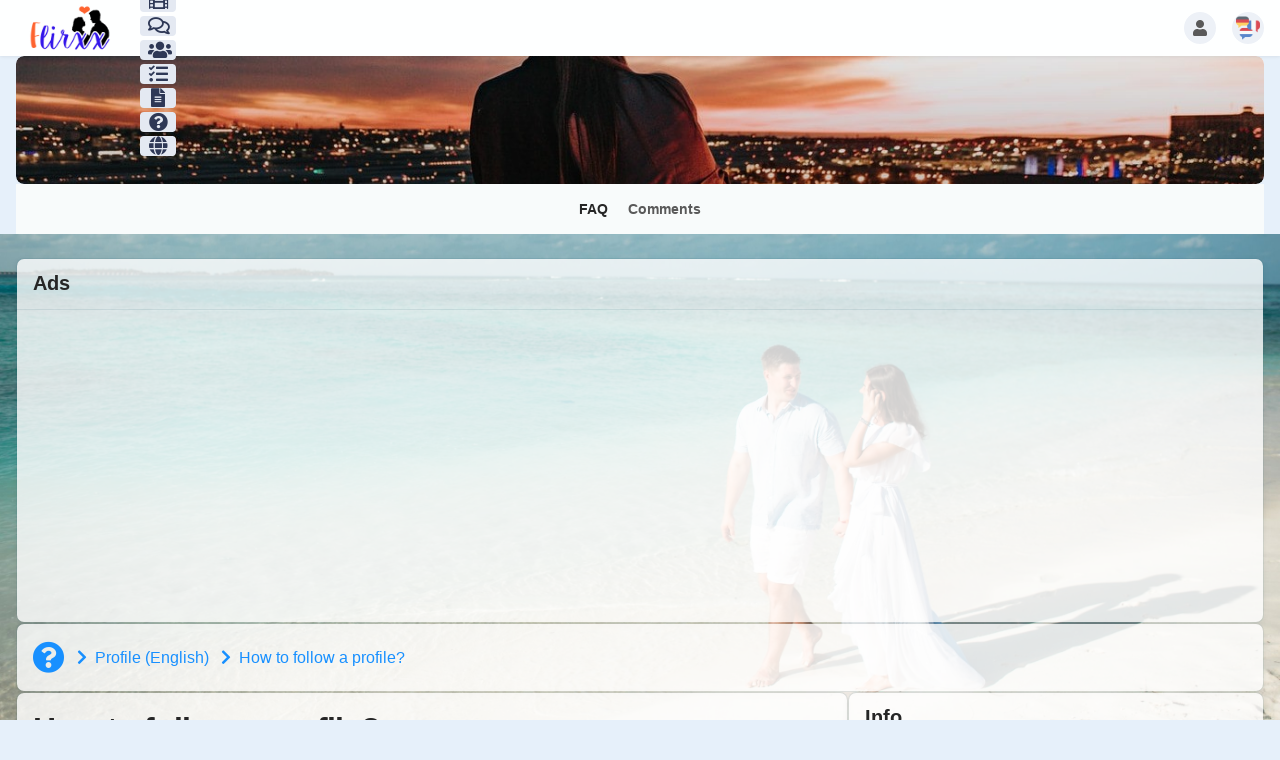

--- FILE ---
content_type: text/html; charset=utf-8
request_url: https://flirxx.com/view-faq/how-to-follow-a-profile
body_size: 22605
content:
<!DOCTYPE html>
<html lang="en">
<head>
    

    <meta http-equiv="Content-Type" content="text/html; charset=UTF-8" />
    <meta name="viewport" content="width=device-width, initial-scale=1.0, minimum-scale=1.0, maximum-scale=1.0" />
    <title>How to follow a profile?</title>
    <base href="https://flirxx.com/" />

    <meta name="description" content="If you want follow a profile and get all updates, you can go to the profile page and find below the username, the option &quot;Follow&quot;." /><meta name="twitter:card" content="summary_large_image" /><meta property="og:image" content="https://flirxx.com/s/sys_images_resized/hjkw6avuc8mt3dgbszzwhwjwnhczjxdv.png" /><meta property="og:title" content="How to follow a profile?" /><meta property="og:description" content="If you want follow a profile and get all updates, you can go to the profile page and find below the username, the option &quot;Follow&quot;." /><link rel="manifest" href="https://flirxx.com/manifest.json.php" crossorigin="use-credentials" /><link rel="icon" href="https://flirxx.com/s/sys_files/ym9jxwp3gptsyyzqbzumb99a4uehjhrt.ico" sizes="any" /><link rel="icon" href="https://flirxx.com/s/sys_images/xtrdicnvsmlw9khkmzpyc6qsgurwmsac.svg" type="image/svg+xml" /><link rel="apple-touch-icon" href="[data-uri]" /><link rel="alternate" type="application/rss+xml" title="Related FAQ" href="https://flirxx.com/m/faq/rss/related" /><link rel="alternate" type="application/json+oembed" href="https://flirxx.com/em.php?url=%2Fview-faq%2Fhow-to-follow-a-profile&format=json" title="How to follow a profile?" /><link rel="canonical" href="https://flirxx.com/view-faq/how-to-follow-a-profile" />    
    <style>.bx-hide-when-logged-out {
	display: none !important;
}
</style>
    <link href="https://flirxx.com/gzip_loader.php?file=bx_templ_css_10_edb25def168b04e60d8c2c8b3289cebc.css" rel="stylesheet" type="text/css" />
    <link href="https://flirxx.com/gzip_loader.php?file=bx_templ_css_10_1017c9c5b4762227e540725071ae3629.css" rel="stylesheet" type="text/css" />

    <script language="javascript" type="9b9707d839654392badc6179-text/javascript">var aDolImages = {};</script>    
<script language="javascript" type="9b9707d839654392badc6179-text/javascript">
    if ('undefined' === typeof(aDolLang)) 
        var aDolLang = {'_Are_you_sure': 'Are you sure?','_error occured': 'Error occurred','_sys_loading': 'Loading...','_copyright': '© {0} flirxx.com','_sys_redirect_confirmation': '<div class=&quot;bx-def-font-h2 bx-def-margin-sec-bottom&quot;>You&apos;re going to a link outside {1}</div><div class=&quot;bx-def-font-small&quot;>Link: {0}</div><div class=&quot;bx-def-margin-sec-top&quot;>Are you sure you want to follow this link?</div>','_sys_form_input_password_show': 'Show password','_sys_form_input_password_hide': 'Hide password','_sys_txt_cmt_loading': 'Loading...'};
    else
        $.extend(aDolLang, {'_Are_you_sure': 'Are you sure?','_error occured': 'Error occurred','_sys_loading': 'Loading...','_copyright': '© {0} flirxx.com','_sys_redirect_confirmation': '<div class=&quot;bx-def-font-h2 bx-def-margin-sec-bottom&quot;>You&apos;re going to a link outside {1}</div><div class=&quot;bx-def-font-small&quot;>Link: {0}</div><div class=&quot;bx-def-margin-sec-top&quot;>Are you sure you want to follow this link?</div>','_sys_form_input_password_show': 'Show password','_sys_form_input_password_hide': 'Hide password','_sys_txt_cmt_loading': 'Loading...'});
</script>    <script language="javascript" type="9b9707d839654392badc6179-text/javascript">var aDolOptions = {'sys_fixed_header': '','sys_confirmation_before_redirect': ''};</script>
    <script language="javascript" src="https://flirxx.com/gzip_loader.php?file=bx_templ_js_85776f4d3f8aac4f227d55472e90157a.js" type="9b9707d839654392badc6179-text/javascript"></script>
    <script language="javascript" src="https://flirxx.com/gzip_loader.php?file=bx_templ_js_c56fbdc989e6368e0eb52a3ea162872e.js" type="9b9707d839654392badc6179-text/javascript"></script>
   
    <script language="javascript" type="9b9707d839654392badc6179-text/javascript">
    var sUrlRoot = 'https://flirxx.com/';
    var sLang = 'en';

    $(document).ready(function () {
        bx_time('en');
        bx_redirect_for_external_links($('.bx-def-vanilla-html'));
    });

    
    (function(w) {
        var dpr = (w.devicePixelRatio === undefined ? 1 : Math.round(w.devicePixelRatio));
        if ($.cookie('devicePixelRatio') == dpr || dpr < 2 || (typeof(bIgnorePixelRatio) != "undefined" && bIgnorePixelRatio) || !navigator.cookieEnabled) 
            return;
        $.cookie('devicePixelRatio', dpr, {expires: 365, path: '/'});
        if (1 != localStorage.getItem("dpr")) {
            localStorage.setItem("dpr", 1);
            window.location.reload();
        }
    })(window);

    var oMediaPhone = window.matchMedia('(max-width:720px)');
    var oMediaPhone2 = window.matchMedia('(min-width:533px) and (max-width:720px)');
    var oMediaTablet = window.matchMedia('(min-width:720px) and (max-width:1280px)');
    var oMediaTablet2 = window.matchMedia('(min-width:1024px) and (max-width:1280px)');
    var oMediaDesktop = window.matchMedia('(min-width:1280px)');

    function fMediaCallback(e) {
        if (oMediaPhone.matches)
            $('html').addClass('bx-media-phone');
        else
            $('html').removeClass('bx-media-phone');
        
        if (oMediaPhone2.matches)
            $('html').addClass('bx-media-phone2');
        else
            $('html').removeClass('bx-media-phone2');
        
        if (oMediaTablet.matches)
            $('html').addClass('bx-media-tablet');
        else
            $('html').removeClass('bx-media-tablet');
        
        if (oMediaTablet2.matches)
            $('html').addClass('bx-media-tablet2');
        else
            $('html').removeClass('bx-media-tablet2');

        if (oMediaDesktop.matches)
            $('html').addClass('bx-media-desktop');
        else
            $('html').removeClass('bx-media-desktop');
    }

    oMediaPhone.addListener(fMediaCallback);
    oMediaPhone2.addListener(fMediaCallback);
    oMediaTablet.addListener(fMediaCallback);
    oMediaTablet2.addListener(fMediaCallback);
    oMediaDesktop.addListener(fMediaCallback);

    fMediaCallback(null);

    var aIncludedCss = ["https:\/\/flirxx.com\/modules\/boonex\/lucid\/data\/template\/system\/css\/menu-dropdown.css","https:\/\/flirxx.com\/template\/css\/page_layouts.css","https:\/\/flirxx.com\/modules\/base\/general\/template\/css\/main.css","https:\/\/flirxx.com\/modules\/base\/text\/template\/css\/main.css","https:\/\/flirxx.com\/modules\/boonex\/lucid\/data\/template\/system\/css\/cover.css","https:\/\/flirxx.com\/modules\/boonex\/lucid\/data\/template\/system\/css\/menu.less","https:\/\/flirxx.com\/plugins_public\/photo-swipe\/photoswipe.css","https:\/\/flirxx.com\/plugins_public\/photo-swipe\/default-skin\/default-skin.css","https:\/\/flirxx.com\/modules\/boonex\/lucid\/data\/template\/mod_general\/css\/forms.css","https:\/\/flirxx.com\/modules\/base\/text\/template\/css\/forms.css","https:\/\/flirxx.com\/modules\/base\/general\/template\/css\/categories.css","https:\/\/flirxx.com\/modules\/base\/text\/template\/css\/polls.css","https:\/\/flirxx.com\/modules\/base\/text\/template\/css\/links.css","https:\/\/flirxx.com\/template\/css\/paginate.css"];
    var aIncludedJs = ["https:\/\/flirxx.com\/modules\/boonex\/lucid\/js\/jquery.menu-aim.js","https:\/\/flirxx.com\/inc\/js\/classes\/BxDolPage.js","https:\/\/flirxx.com\/plugins_public\/theia-sticky-sidebar\/theia-sticky-sidebar.min.js","https:\/\/flirxx.com\/plugins_public\/theia-sticky-sidebar\/ResizeSensor.min.js","https:\/\/flirxx.com\/plugins_public\/photo-swipe\/photoswipe.min.js","https:\/\/flirxx.com\/plugins_public\/photo-swipe\/photoswipe-ui-default.min.js","https:\/\/flirxx.com\/inc\/js\/classes\/BxDolCategories.js","https:\/\/flirxx.com\/modules\/base\/text\/js\/polls.js","https:\/\/flirxx.com\/modules\/modzzz\/faq\/js\/polls.js","https:\/\/flirxx.com\/modules\/base\/text\/js\/links.js","https:\/\/flirxx.com\/modules\/modzzz\/faq\/js\/links.js"];

    </script>

    <script language="javascript" type="9b9707d839654392badc6179-text/javascript">
    var bUseSvgLoading = true;
    var sUseSvgLoading = '<svg width="24px"  height="24px"  xmlns="http://www.w3.org/2000/svg" viewBox="0 0 100 100" preserveAspectRatio="xMidYMid" class="lds-wedges __class__" style="background: none;"><g transform="translate(50,50)"><g ng-attr-transform="scale({{config.scale}})" transform="scale(0.7)"><g transform="translate(-50,-50)"><g transform="rotate(231.429 50 50)"><animateTransform attributeName="transform" type="rotate" calcMode="linear" values="0 50 50;360 50 50" keyTimes="0;1" dur="0.7s" begin="0s" repeatCount="indefinite"></animateTransform><path ng-attr-fill-opacity="{{config.opacity}}" ng-attr-fill="{{config.c1}}" d="M50 50L50 0A50 50 0 0 1 100 50Z" fill-opacity="0.8" fill="#3be8b0"></path></g><g transform="rotate(263.571 50 50)"><animateTransform attributeName="transform" type="rotate" calcMode="linear" values="0 50 50;360 50 50" keyTimes="0;1" dur="0.9333333333333332s" begin="0s" repeatCount="indefinite"></animateTransform><path ng-attr-fill-opacity="{{config.opacity}}" ng-attr-fill="{{config.c2}}" d="M50 50L50 0A50 50 0 0 1 100 50Z" transform="rotate(90 50 50)" fill-opacity="0.8" fill="#1aafd0"></path></g><g transform="rotate(295.714 50 50)"><animateTransform attributeName="transform" type="rotate" calcMode="linear" values="0 50 50;360 50 50" keyTimes="0;1" dur="1.4s" begin="0s" repeatCount="indefinite"></animateTransform><path ng-attr-fill-opacity="{{config.opacity}}" ng-attr-fill="{{config.c3}}" d="M50 50L50 0A50 50 0 0 1 100 50Z" transform="rotate(180 50 50)" fill-opacity="0.8" fill="#6a67ce"></path></g><g transform="rotate(327.857 50 50)"><animateTransform attributeName="transform" type="rotate" calcMode="linear" values="0 50 50;360 50 50" keyTimes="0;1" dur="2.8s" begin="0s" repeatCount="indefinite"></animateTransform><path ng-attr-fill-opacity="{{config.opacity}}" ng-attr-fill="{{config.c4}}" d="M50 50L50 0A50 50 0 0 1 100 50Z" transform="rotate(270 50 50)" fill-opacity="0.8" fill="#ffb900"></path></g></g></g></g></svg>';
</script>
    <script language="javascript" type="9b9707d839654392badc6179-text/javascript">
    var iToolbarSubmenuTopOffset = -2;

    $(document).ready(function () {
		if (aDolOptions.sys_fixed_header !== undefined && aDolOptions.sys_fixed_header != 'on'){
			// hide toolbar on scrolldown, show - on scroll up
			new Headroom($('#bx-toolbar').get(0), {
				tolerance: {
					down: 10,
					up: 20
				},
				offset: 200,
				classes: {
					initial: "bx-toolbar-anim",
					pinned: "bx-toolbar-reset",
					unpinned: "bx-toolbar-up"
				},
				onUnpin: function() {
					bx_menu_slide_close_all_opened();
				}
			}).init();

			var mq = bx_check_mq();
			if(mq == 'mobile') {
				//process submenu in top menu
				$('.bx-menu-floating-blocks-big:visible > li:has(.bx-sliding-smenu-submenu) > a').bind('click', function() {
					var sActive = 'bx-sliding-smenu-tab-active';
					$(this).parents('.bx-menu-floating-blocks-big:visible:first').find('li.' + sActive).removeClass(sActive);
					$(this).parent('li:first').toggleClass(sActive);

					return false;
				});
			}
		}
    });
</script>

    <script language="javascript" type="9b9707d839654392badc6179-text/javascript">
    $(document).ready(function () {
        bx_activate_anim_icons('#283c50');

        /*--- Sandwich Menu: BEG ---*/
        var sidebarTrigger = $('.cd-nav-trigger');

        //mobile only - open sidebar when user clicks the hamburger menu
        sidebarTrigger.on('click', function(event) {
            event.preventDefault();

            $(sidebarTrigger).toggleClass('nav-is-visible');
        });
        /*--- Sandwich Menu: AND ---*/


        /*--- Dropdown Menu: BEG ---*/
        //open/close mega-navigation
        $('.cd-dropdown-trigger').on('click', function(event){
            event.preventDefault();
            toggleNav();
        });

        //close meganavigation
        $('.cd-dropdown .cd-close').on('click', function(event){
            event.preventDefault();
            toggleNav();

            $(sidebarTrigger).toggleClass('nav-is-visible');
        });

        //on mobile - open submenu
        $('.has-children').children('a').on('click', function(event){
            //prevent default clicking on direct children of .has-children 
            event.preventDefault();
            var selected = $(this);
            selected.next('ul').removeClass('is-hidden').end().parent('.has-children').parent('ul').addClass('move-out');
        });

        //on desktop - differentiate between a user trying to hover over a dropdown item vs trying to navigate into a submenu's contents
        var submenuDirection = ( !$('.cd-dropdown-wrapper').hasClass('open-to-left') ) ? 'right' : 'left';
        $('.cd-dropdown-content').menuAim({
            activate: function(row) {
                $(row).children().addClass('is-active').removeClass('fade-out');
                if( $('.cd-dropdown-content .fade-in').length == 0 ) $(row).children('ul').addClass('fade-in');
            },
            deactivate: function(row) {
                $(row).children().removeClass('is-active');
                if( $('li.has-children:hover').length == 0 || $('li.has-children:hover').is($(row)) ) {
                    $('.cd-dropdown-content').find('.fade-in').removeClass('fade-in');
                    $(row).children('ul').addClass('fade-out')
                }
            },
            exitMenu: function() {
                $('.cd-dropdown-content').find('.is-active').removeClass('is-active');
                return true;
            },
            submenuDirection: submenuDirection,
        });

        //submenu items - go back link
        $('.go-back').on('click', function(){
            var selected = $(this),
                visibleNav = $(this).parent('ul').parent('.has-children').parent('ul');
            selected.parent('ul').addClass('is-hidden').parent('.has-children').parent('ul').removeClass('move-out');
        }); 

        function toggleNav(){
            var navIsVisible = ( !$('.cd-dropdown').hasClass('dropdown-is-active') ) ? true : false;
            $('.cd-dropdown').toggleClass('dropdown-is-active', navIsVisible);
            $('.cd-dropdown-trigger').toggleClass('dropdown-is-active', navIsVisible);
            if( !navIsVisible ) {
                $('.cd-dropdown').one('webkitTransitionEnd otransitionend oTransitionEnd msTransitionEnd transitionend',function(){
                    $('.has-children ul').addClass('is-hidden');
                    $('.move-out').removeClass('move-out');
                    $('.is-active').removeClass('is-active');
                }); 
            }
        }
        /*--- Dropdown Menu: END ---*/
    });
</script>


    
    <style>div.bx-market-unit-cover div.bx-base-text-unit-no-thumb {
 border-width: 0px;
}
.bx-menu-object-UNA-Submenu {
line-height: 3rem;
    height: 2.5rem;
}
body .bx-menu-object-UNA-Submenu .sys-icon {
vertical-align:bottom;
}

/*--- Menus ---*/
.bx-popup .bx-menu-ver li,
.bx-popup .bx-menu-custom-ver li,
.bx-menu-floating-blocks li {
border-radius: 0.25rem;
font-size: 0.875rem;
font-weight: 600;
}

.bx-popup .bx-menu-ver li a,
.bx-popup .bx-menu-ver li a .sys-icon,
.bx-popup .bx-menu-custom-ver li a,
.bx-popup .bx-menu-custom-ver li a .sys-icon,
.bx-menu-floating-blocks  li a,
.bx-menu-floating-blocks li a .sys-icon:not(.sys-colored) {
color:  rgba(60, 80, 90, 0.8);
}
.bx-menu-floating-blocks li a:hover,
.bx-menu-floating-blocks li a:hover .sys-icon,
.bx-popup .bx-menu-ver li a:hover,
.bx-popup .bx-menu-ver li a:hover .sys-icon,
.bx-popup .bx-menu-custom-ver li a:hover,
.bx-popup .bx-menu-custom-ver li a:hover .sys-icon,
.bx-menu-custom.bx-menu-custom-hor.bx-menu-more-auto .bx-menu-submenu-more-auto .bx-menu-item a:hover {
color: rgba(64, 169, 255, 1);
}

/*--- Auto More  Menus ---*/
.bx-menu-main-submenu.bx-menu-more-auto .bx-menu-submenu-more-auto .bx-menu-item .bx-btn,
.bx-menu-custom.bx-menu-custom-hor.bx-menu-more-auto .bx-menu-submenu-more-auto .bx-menu-item a,
.bx-menu-custom.bx-menu-custom-hor.bx-menu-more-auto .bx-menu-submenu-more-auto .bx-menu-item .bx-btn {
font-weight: 600;
color:  rgba(60, 80, 90, 0.8);
}

/*--- Froala ---*/
.bx-form-value .bx-form-input-wrapper-textarea.bx-form-input-wrapper-html .fr-box.gray-theme{
	-webkit-box-sizing: border-box;
    -moz-box-sizing: border-box;
    -ms-box-sizing: border-box;
    box-sizing: border-box;
        border: 1px solid rgba(50, 100, 180, 0.2);
-webkit-border-radius: 4px;
    -moz-border-radius: 4px;
    border-radius: 4px;
background-clip: padding-box;
background-color: rgba(255, 255, 255, 0.9);
    -webkit-box-shadow: 0px 1px 3px 0px rgba(0, 0, 0, 0);
    -moz-box-shadow: 0px 1px 3px 0px rgba(0, 0, 0, 0);
    box-shadow: 0px 1px 3px 0px rgba(0, 0, 0, 0);
}
.bx-form-input-wrapper-textarea:not(.fr-fullscreen-wrapper) .fr-box.fr-basic   .fr-toolbar,
.bx-form-input-wrapper-textarea:not(.fr-fullscreen-wrapper)  .fr-box.fr-basic   .fr-wrapper,
.bx-form-input-wrapper-textarea:not(.fr-fullscreen-wrapper)  .fr-box.fr-basic .second-toolbar {
border-width: 0;
background-color: transparent;
}</style>    <!--<link rel="stylesheet" href="https://flirxx.com/modules/boonex/protean/data/template/system/css/custom.css?v=1.3" type="text/css">-->
<link rel="shortcut icon" href="favicon.ico" type="image/x-icon">  


<script type="9b9707d839654392badc6179-text/javascript">
 

  
  
  
  $('#bx-menu-toolbar-item-main-menu').click(function(){
  $('#bx-sliding-menu-sys_site').css("top","65px");
 
  
});
  
  
</script>


<style>
  
    h2 a, .bx-def-font-h2 a, a.bx-def-font-h2 {
    font-size: 18px;
    }
    h3, .bx-def-font-h3 {
    font-weight: 600;
    font-size: 15px;
    }
    div.bx-tl-item div.bx-tl-item-manage .bx-menu-item-icon, div.bx-tl-item div.bx-tl-item-activity .bx-menu-custom li .sys-action-do-icon, div.bx-tl-item div.bx-tl-item-activity .bx-menu-custom li .bx-menu-item-icon {
    box-sizing: border-box;
    width: 2rem;
    height: 2rem;
    background-color: rgb(255, 255, 255);
    border: 1px solid #fff;
    border-radius: 1rem;
    font-size: 1rem;
    }
    .bx-popup .bx-menu-ver li a, .bx-popup .bx-menu-ver li a .sys-icon, .bx-popup .bx-menu-custom-ver li a, .bx-popup .bx-menu-custom-ver li a .sys-icon, .bx-menu-floating-blocks li a, .bx-menu-floating-blocks li a .sys-icon:not(.sys-colored) {
    color: rgb(7, 46, 85);
    }
    .bx-def-border-block {
        border-color: rgba(191, 191, 191, 0.27);
        border-right-color: rgba(191, 191, 191, 0.27);
        border-bottom-color: rgba(191, 191, 191, 0.27);
        border-left-color: rgba(191, 191, 191, 0.27);
        border-radius: 8px;
        background-clip: padding-box;
    }
    .bx-db-menu ul.bx-menu-hor > li a > span, .bx-db-menu ul.bx-menu-custom.bx-menu-custom-hor > li a > span {
    vertical-align: middle;
    color: #f4f4f4;
     }
    .bx-db-divider {
    border: 1px solid rgb(227, 96, 176);
    margin-top: 2px;
    }
    .bx-def-color-bg-block .bx-db-header, .bx-def-image-bg-block .bx-db-header {
    background-color: rgb(215, 239, 255);
    border-radius: 5px;
    }
    
    /*Site background Change here*/
  
     /*.bx-def-color-bg-page {
    background-color: lightblue;
    }*/
  
    #bx-content-wrapper {
      background-image: url('https://flirxx.com/free-dating-sites.jpg');
      height: 100% !important;
      background-position: center;
      background-repeat: no-repeat;
      background-size: cover;
      background-attachment: fixed;
    }

  
   .bx-db-header .bx-db-title {
    line-height: 1.2;
    font-family: 'Source Sans Pro',-apple-system,BlinkMacSystemFont,'Segoe UI',Roboto,Helvetica,Arial,sans-serif;
    font-size: 1.25rem;
    font-weight: 500;
    color: #e51361;
    }
  .bx-btn.bx-btn-primary {
    -webkit-box-sizing: border-box;
    -moz-box-sizing: border-box;
    -ms-box-sizing: border-box;
    box-sizing: border-box;
    height: 2rem;
    line-height: 2rem;
    background-color: #8e0d3d;
    border-width: 0;
    border-style: solid;
    border-color: #fff;
    border-radius: 4px;
    background-clip: padding-box;
    -webkit-box-shadow: 0 0 0 1px rgb(0 0 0 / 0%);
    -moz-box-shadow: 0 0 0 1px rgba(0,0,0,0);
    box-shadow: 0 0 0 1px rgb(0 0 0 / 0%);
    text-shadow: none;
    font-family: Arial,sans-serif;
    font-size: 1rem;
    font-weight: 700;
    color: #fff;
   }
  a {
    color: #753ee4;
   }
  
  h1, .bx-def-font-h1 {
    font-weight: 800;
    color: #8e0d3d;
  }
   @media only screen and (min-width: 1320px) {
    /* For desktops: */
    .bx-toolbar-content .bx-toolbar-item.bx-ti-menu {
    margin: 0;
    padding: 0 37.55rem;
    -webkit-overflow-scrolling: touch;
   }
  }
  
   .bx-def-page-width {
    width: 75%;
   }
  .flickity-button {
    position: absolute;
    background: hsl(0deg 0% 0% / 0%);
    border: none;
    color: #9c1717;
    visibility: hidden;
   }
   .bx-header.bx-def-border-header {
    border-bottom-width: 0;
    border-bottom-style: solid;
    border-bottom-color: #f5f5f5;
    }
  
   .blink {
    animation: blink-animation 1s steps(5, start) infinite;
    -webkit-animation: blink-animation 1s steps(5, start) infinite;
    }
    @keyframes blink-animation {
      to {
        visibility: hidden;
      }
    }
    @-webkit-keyframes blink-animation {
      to {
        visibility: hidden;
      }
    }
 
    /*Messenger notification position video call  */
    .bx-menu-item-public-vc-messenger .bx-menu-item-addon {
      position: absolute;
      margin: 0 !important;
      padding: 0;
      line-height: 1.2rem !important;
      font-size: 0.9rem !important;
      right: -0.2rem;
      z-index: 1;
      font-weight: bold;
    }
    .bx-def-unit-alert {
      min-width: 16px;
      min-width: 1.2rem;
      height: 16px;
      height: 1.2rem;
      line-height: 16px;
      line-height: 1rem;
      border-radius: 1rem;
      background-clip: padding-box;
      font-size: 12px;
      font-size: .75rem;
      padding: 4px;
      padding: .25rem;
    }
    /*Messenger notification position video call  */
  
     #bx-sliding-menu-sys_site.bx-sliding-smenu-main ul.bx-menu-object-sys_site > li:hover, #bx-sliding-menu-sys_site.bx-sliding-smenu-main ul.bx-menu-object-sys_site > li.bx-menu-tab-active:hover {
      border: 1px solid rgb(247, 247, 247);
      background-color: rgba(0,0,0,.05);
      }
    
    .flirxx-wrap .bx-def-color-bg-block .bx-db-header, .bx-def-image-bg-block .bx-db-header {
        border-radius: 10px 10px 0px 0px !important;
      }
  
  
     .bx-menu-main-bar-wrapper {
        -webkit-box-shadow: none;
        -moz-box-shadow: none;
        box-shadow: none;
        border-width: 0;
        border-style: solid;
        border-color: rgba(0,0,0,.1);
        background-color: rgba(0,0,0,0);
        background-image: none;
        background-repeat: no-repeat;
        background-size: cover;
        background-color: #f8fbfb !important;
      }   
  
  /*footer background*/
  
  #bx-footer-wrapper {
  height: auto;
  background-color: #c6d4d4;
}
  
</style>  

<script type="9b9707d839654392badc6179-text/javascript">
$(document).ready(function(){
  $(".bx-menu-btns-icon-hor").hover(function(){
    $("a").attr("data-toggle", "tooltip");
    $("a").attr("data-placement", "bottom");
    $('.bx-menu-btns-icon-hor').tooltip();
    
   
    
    }, function(){
    $("a").removeAttr("data-toggle");
    $("a").removeAttr("data-placement");
    
  });
});
</script>

<style>
 .tooltip-styling{
    background:#000 !important;
    color: #fff !important;
}
  
  
</style>

<script src="https://code.jquery.com/ui/1.12.1/jquery-ui.js" type="9b9707d839654392badc6179-text/javascript"></script>
<style>
  .ui-tooltip{
    padding:8px;
    position:absolute;
    z-index:9999;
    max-width:300px
  }
  .ui-tooltip{
    border-width:2px
  }

.ui-widget-overlay {
  opacity: 1;
	filter: Alpha(Opacity=1);
  }
  .ui-widget-shadow {
    opacity: 1;
	filter: Alpha(Opacity=1);
  }
  .ui-tooltip, .arrow:after {
    background: rgba(255, 92, 122, 1);
    border: 1px solid white;
  }
  .ui-tooltip {
    padding: 10px 20px;
    color: white;
    border-radius: 20px;
    font: bold 14px "Helvetica Neue", Sans-Serif;
    text-transform: uppercase;
    box-shadow: 0 0 7px black;
   
  }
 
  </style>



<script $.get('https: www.cloudflare.com cdn-cgi trace', function(data) { Convert key-value pairs to JSON https: stackoverflow.com a 39284735 452587 data = data.trim().split('\n').reduce(function(obj, pair) { pair = pair.split('='); return obj[pair[0]] = pair[1], obj; }, {}); console.log(data); }); < script type="9b9707d839654392badc6179-text/javascript">
<script src="https://cdnjs.cloudflare.com/ajax/libs/jquery/2.2.4/jquery.min.js"></script>


<meta name="google-site-verification" content="aoQuDj5VHCSSEtEmz3ILn3ammSy9MJ49-ThukQmY4kw" />

<meta name="yandex-verification" content="922e20b25eb9508f" />

<script async src="https://pagead2.googlesyndication.com/pagead/js/adsbygoogle.js?client=ca-pub-1557434873644510" crossorigin="anonymous" type="9b9707d839654392badc6179-text/javascript"></script>
    <meta name="theme-color" content="#cccccc" />
</head>
<body class="bx-lucid bx-page-view-faq bx-dir-ltr bx-def-font bx-def-color-bg-page bx-def-image-bg-page bx-user-unauthorized" dir="LTR"  >
    <div  id="bx-popup-loading" class="bx-popup-wrapper bx-popup-responsive bx-popup-trans-wrapper box-border " style="display:none;" role="alert">
    <div class="bx-popup-gap mx-4 my-px">
        <div class="bx-popup bx-popup-trans bx-popup-border bx-popup-color-bg">
            <div class="bx-popup-close-wrapper bx-def-media-desktop-hide bx-def-media-tablet-hide relative flex justify-end p-2">
                <a href="javascript:void(0);" class="bx-popup-element-close flex items-center justify-center w-6 h-6 text-base text-gray-800 dark:text-gray-100">
                    <div class="bx-icon bx-icon-close">
                        <i class="sys-icon times "></i>
                    </div>
                </a>
            </div>
            <div class="bx-popup-content overflow-hidden"><div class="bx-popup-content-indent p-4">
    <div class="bx-popup-content-wrapped"></div>
    <div class="bx-popup-loading-wrapped"></div>
</div></div>
            <!-- Footer is needed for Safari in iOS -->
            <!-- <div class="bx-popup-footer-wrapper bx-def-media-desktop-hide bx-def-media-tablet-hide p-3 md:p-4 lg:p-6">&nbsp;</div> -->
        </div>
    </div>
</div>    <script type="9b9707d839654392badc6179-text/javascript">$.getScript(sUrlRoot + 'modules/sandklock/scroll_top_lite/js/core.js');</script><script language="javascript" type="9b9707d839654392badc6179-text/javascript">
var oAqbBlackListsMain = new AqbBlackListsMain({"sActionUri":"m\/blacklists\/","sActionUrl":"https:\/\/flirxx.com\/m\/blacklists\/","sObjName":"oAqbBlackListsMain","aHtmlIds":{"popup_countries":"aqb-black-lists-popup-countries","form_countries":"aqb-black-lists-form-countries"},"oRequestParams":[],"sTxtWrnBlock":"Are you sure you want to block the profile?","sTxtWrnUnblock":"Are you sure you want to unblock the profile?"});
</script>
    <noscript>
         <div class="p-4 rounded-sm text-center text-red-600 bg-yellow-500 bg-opacity-50">
            This site requires JavaScript! Please, enable it in the browser!       </div>
    </noscript>


<div class="bx-main ">
        

        <div id="bx-toolbar" class="bx-header bx-def-image-bg-header bx-def-color-bg-header bx-def-border-header bx-shadow-header bx-def-z-index-nav cd-main-header">
            <div class="bx-toolbar-content-hgap bx-def-padding-sec-leftright bx-def-box-sizing">
                <div class="bx-toolbar-content-wrapper bx-content-padding-header">
                    <div id="bx-toolbar-content" class="bx-toolbar-content bx-clearfix">
                        <div id="bx-menu-toolbar-1-container" class="bx-toolbar-item bx-ti-left">
                            <!-- <a href="#0" class="cd-nav-trigger cd-dropdown-trigger">Menu<span></span></a> -->

                            <ul class="bx-menu-toolbar bx-menu-object-sys_toolbar_site">
            <li id="bx-menu-toolbar-item-main-menu" class="bx-menu-toolbar-item bx-menu-item-main-menu bx-def-padding-sec  bx-def-media-desktop-hide">
            <a href="javascript:void(0)" onclick="if (!window.__cfRLUnblockHandlers) return false; " class="bx-def-align-center bx-def-font-contrasted  cd-dropdown-trigger" data-cf-modified-9b9707d839654392badc6179-="">
				<i class="sys-icon bars"></i>																</a>
        </li>
    </ul>                        </div>
                        <div id="bx-logo-container" class="bx-toolbar-item bx-ti-logo">
                            
                                <a  class="bx-def-font-contrasted" href="https://flirxx.com/" title="International Free Dating Site">
                            <img id="bx-logo" src="https://flirxx.com/s/sys_images_custom/d88sxgrkkgbfukvnqzvxfuvadnkw9mxy.png" alt="International Free Dating Site" style="width:6.25rem; height:3.5rem;" />
            </a>                            
                        </div>
                        <div id="bx-menu-main-container" class="bx-toolbar-item bx-ti-menu bx-ti-stretcher">
                            <div id="bx-sliding-menu-sys_site" class="bx-sliding-smenu-main bx-def-z-index-nav" style=""><div class="bx-sliding-menu-main-cnt"><ul class="bx-menu-btns-icon-hor bx-menu-object-sys_site flex flex-row flex-wrap">
    <li class="bx-menu-item home my-1 "><a class="bx-btn home mr-4 " href=""  title="Home">
        <i class="sys-icon home col-gray"></i>


    </a></li><li class="bx-menu-item persons-home my-1 "><a class="bx-btn persons-home mr-4 " href="persons-home"  title="People">
        <i class="sys-icon user col-blue3"></i>


    </a></li><li class="bx-menu-item photos-home my-1 "><a class="bx-btn photos-home mr-4 " href="photos-home"  title="Photos">
        <i class="sys-icon camera-retro col-blue1"></i>


    </a></li><li class="bx-menu-item pcontests-home my-1 "><a class="bx-btn pcontests-home mr-4 " href="pcontests-home"  title="Photo Contests">
        <i class="sys-icon image col-red3"></i>


    </a></li><li class="bx-menu-item videos-home my-1 "><a class="bx-btn videos-home mr-4 " href="videos-home"  title="Videos">
        <i class="sys-icon film col-gray"></i>


    </a></li><li class="bx-menu-item discussions-home my-1 "><a class="bx-btn discussions-home mr-4 " href="discussions-home"  title="Discussions">
        <i class="sys-icon far comments col-blue2"></i>


    </a></li><li class="bx-menu-item groups-home my-1 "><a class="bx-btn groups-home mr-4 " href="groups-home"  title="Groups">
        <i class="sys-icon users col-red2"></i>


    </a></li><li class="bx-menu-item polls-home my-1 "><a class="bx-btn polls-home mr-4 " href="polls-home"  title="Polls">
        <i class="sys-icon tasks col-green1"></i>


    </a></li><li class="bx-menu-item posts-home my-1 "><a class="bx-btn posts-home mr-4 " href="posts-home"  title="Blogs">
        <i class="sys-icon file-alt col-red3"></i>


    </a></li><li class="bx-menu-item faq-home my-1 "><a class="bx-btn faq-home mr-4 " href="faq-home"  title="FAQs">
        <i class="sys-icon question-circle col-red3"></i>


    </a></li><li class="bx-menu-item locations-map my-1 "><a class="bx-btn locations-map mr-4 " href="locations-map"  title="Locations Map">
        <i class="sys-icon globe col-blue3"></i>


    </a></li>
</ul></div></div>                        </div>
                        <div id="bx-menu-toolbar-2-container" class="bx-toolbar-item bx-ti-right cd-nav">
                            <ul class="bx-menu-toolbar bx-menu-object-sys_toolbar_member">
            <li id="bx-menu-toolbar-item-login" class="bx-menu-toolbar-item bx-menu-item-login bx-def-padding-sec ">
            <a href="login" onclick="if (!window.__cfRLUnblockHandlers) return false; " class="bx-def-align-center bx-def-font-contrasted " data-cf-modified-9b9707d839654392badc6179-="">
				<i class="sys-icon user"></i>																</a>
        </li>
            <li id="bx-menu-toolbar-item-DE" class="bx-menu-toolbar-item bx-menu-item-DE bx-def-padding-sec ">
            <a href="javascript:void(0);" onclick="if (!window.__cfRLUnblockHandlers) return false; bx_menu_popup('sys_switch_language_popup', this);" class="bx-def-align-center bx-def-font-contrasted " data-cf-modified-9b9707d839654392badc6179-="">
												<img class="" src="https://flirxx.com/s/sys_images/gj6bpxw5niktcudx9vmtnxueu2em6tmr.png" />								</a>
        </li>
    </ul>                        </div>
                    </div>
                </div>
            </div>
        </div>

	<div class="cd-main-content-wrp">
            <div class="cd-main-content bx-clearfix">
            <div class="content-wrapper-wrp">
                <div class="content-wrapper bx-def-box-sizing">
                    
                    
<div class="bx-menu-toolbar-padding pt-16">
    <div class="bx-cover-gap bx-def-centered bx-def-padding-leftright bx-def-page-width bx-def-box-sizing">
        <div class="bx-cover-wrapper mz_faq_cover bx-def-cover-color-bg" style="background-image:url(https://flirxx.com/s/sys_images_resized/hjkw6avuc8mt3dgbszzwhwjwnhczjxdv.png)">
            <div class="bx-cover-gradient"></div>
            <div class="bx-cover bx-def-padding bx-def-box-sizing">
                <div class="bx-cover-cnt">
                    
                    <div class="bx-cover-title bx-def-margin-sec-topbottom bx-def-font-h1" style="z-index:2;">
                        <span class="bx-def-font-contrasted"></span>
                    </div>
                    <div class="bx-cover-actions"></div>
                </div>
            </div>
        </div>
    </div>
</div>                    

                    <div class="bx-menu-main-bar-gap bx-def-centered bx-def-padding-leftright bx-def-page-width bx-def-box-sizing ">
                        <div id="bx-menu-main-bar-wrapper" class="bx-menu-main-bar-wrapper bx-def-color-bg-sec">
                            <div id="bx-menu-main-bar" class="bx-menu-main-bar ">
                                <div class="bx-menu-main-bar-cnt px-4">
                                    
                                    <div class="flex items-center h-full text-center">
                                        <div class="relative flex-1 h-full">
                                            <div class="absolute w-full h-full">
                                                <div class="bx-menu-main-submenu-wrp">
	<div class="bx-menu-main-submenu-group">
		<ul id="bx-menu-main-submenu" class="bx-menu-main-submenu bx-menu-object-mz_faq_view_submenu bx-clearfix">
		    		        <li class="bx-def-padding-sec-right bx-def-padding-sec-left bx-menu-tab-active">
                            <a href="view-faq/how-to-follow-a-profile" onclick="if (!window.__cfRLUnblockHandlers) return false; " data-cf-modified-9b9707d839654392badc6179-="">
                                                                                                                                <span class="bx-menu-item-title">FAQ</span>
                                                            </a>
                            <div class="bx-mms-item-hr"></div>
                        </li>
		    		        <li class="bx-def-padding-sec-right bx-def-padding-sec-left ">
                            <a href="view-faq-comments/how-to-follow-a-profile" onclick="if (!window.__cfRLUnblockHandlers) return false; " data-cf-modified-9b9707d839654392badc6179-="">
                                                                                                                                <span class="bx-menu-item-title">Comments</span>
                                                            </a>
                            <div class="bx-mms-item-hr"></div>
                        </li>
		    		</ul>
		<div class="bx-menu-main-submenu-hr"></div>
	</div>
</div>                                            </div>
                                        </div>
                                        <div class="flex-none">
                                                                                    </div>
                                    </div>
                                    
                                </div>
                            </div>
                        </div>
                    </div>

                    

                    <div id="bx-content-wrapper" class="bx-content-wrapper">
                                                <div class="bx-page-wrapper bx-def-centered bx-def-padding-sec-leftright bx-def-page-width bx-def-box-sizing">
                            <div id="bx-content-container" class="bx-def-padding-sec-left bx-def-padding-sec-right">
                                
                                <div id="bx-content-main" class=" my-4 lg:my-6">

<!-- layout top & bottom areas bar right [ start ] -->
<div id="bx-page-view-faq" class="bx-layout-wrapper bx-layout-topbottom-area-bar-right">
    <div class="bx-layout-row">
        <div class="bx-layout-col bx-layout-1-column-column1 bx-layout-column-fullwidth w-full">
            <div class="bx-layout-cell" id="bx-layout-cell-1">
                <div class="bx-page-block-container " id="bx-page-block-1781"><!-- Design Box 11 [start]: Content + title + background + padding -->
<div class="bx-db-container bx-def-image-bg-block bx-def-color-bg-block bx-def-border-block bx-shadow-block">
    <div class="bx-db-header"><div class="bx-db-title">Ads</div><div class="bx-clear"></div></div>
    <div class="bx-db-divider bx-def-hr"></div>
    <div class="bx-db-content bx-content-padding-block bx-clearfix"><div class="bx-page-custom-container"><script async src="https://pagead2.googlesyndication.com/pagead/js/adsbygoogle.js?client=ca-pub-1557434873644510" crossorigin="anonymous" type="9b9707d839654392badc6179-text/javascript"></script>
<!-- flirxx -->
<ins class="adsbygoogle"
     style="display:block"
     data-ad-client="ca-pub-1557434873644510"
     data-ad-slot="9906864893"
     data-ad-format="auto"
     data-full-width-responsive="true"></ins>
<script type="9b9707d839654392badc6179-text/javascript">
     (adsbygoogle = window.adsbygoogle || []).push({});
</script></div></div>
</div>
<!-- Design Box 11 [ end ] --></div><div class="bx-page-block-container " id="bx-page-block-1042"><!-- Design Box 13 [start]: Content + background + padding -->
<div class="bx-db-container bx-dbc-notitle bx-def-image-bg-block bx-def-color-bg-block bx-def-border-block bx-shadow-block">
    <div class="bx-db-content bx-content-padding-block bx-clearfix"><div class="bx-base-general-breadcrumb">
    <a class ="bx-base-general-breadcrumb-home" href="https://flirxx.com/faq-home"><i class="sys-icon question-circle col-red3"></i></a>
            <i class="sys-icon chevron-right bx-def-margin-sec-leftright"></i><a href="faq-category?category=8">Profile (English)</a>
            <i class="sys-icon chevron-right bx-def-margin-sec-leftright"></i><a href="view-faq/how-to-follow-a-profile">How to follow a profile?</a>
    </div></div>
</div>
<!-- Design Box 13 [ end ] --></div>            </div>
        </div>
    </div>
    <div class="bx-layout-row">
        <main class="bx-layout-col bx-layout-bar-right-content bx-layout-column-wide md:w-2/3 ltr:md:pr-4 ltr:lg:pr-6 rtl:md:pl-4 rtl:lg:pl-6" aria-label="Main">
            <div class="bx-layout-cell" id="bx-layout-cell-2">
                <div class="bx-page-block-container " id="bx-page-block-1038"><!-- Design Box 13 [start]: Content + background + padding -->
<div class="bx-db-container bx-dbc-notitle bx-def-image-bg-block bx-def-color-bg-block bx-def-border-block bx-shadow-block">
    <div class="bx-db-content bx-content-padding-block bx-clearfix"><div class="bx-content-description-before"></div>
<div class="bx-content-description">
        <div class="bx-base-text-entity-content bx-def-constraint-list bx-def-constraint-pre bx-def-constraint-object bx-def-constraint-iframe bx-def-constraint-img bx-def-vanilla-html">
        <div class="bx-base-text-title-bages">
            <h1 class="text-ellipsis overflow-hidden">How to follow a profile?</h1>
            <div class="bx-base-bages-container absolute flex -translate-y-5/4"></div>
        </div>
                <div class="bx-base-text-text text-ellipsis overflow-hidden"><p><strong>If you want follow a profile and get all updates, you can go to the profile page and find below the username, the option "Follow".</strong></p></div>
    </div>
    </div>
<div class="bx-content-description-after"><div id="bx-vote-counter-mz-faq-reactions-37" class="bx-vote-counter-wrapper bx-vote-counter-wrapper-reactions bx-vote-counter-wrapper-reactions-divided bx-vote-counter-mz-faq-reactions-37 bx-vc-hidden">
    <div class="bx-vote-counter-wrapper-cnt flex items-center">
        
    <span class="sys-action-counter sys-ac-only bx-vote-counter bx-vote-counter-reactions bx-vc-hidden like  bx-def-margin-sec-right" ></span>



    <span class="sys-action-counter sys-ac-only bx-vote-counter bx-vote-counter-reactions bx-vc-hidden love  bx-def-margin-sec-right" ></span>



    <span class="sys-action-counter sys-ac-only bx-vote-counter bx-vote-counter-reactions bx-vc-hidden joy  bx-def-margin-sec-right" ></span>



    <span class="sys-action-counter sys-ac-only bx-vote-counter bx-vote-counter-reactions bx-vc-hidden surprise  bx-def-margin-sec-right" ></span>



    <span class="sys-action-counter sys-ac-only bx-vote-counter bx-vote-counter-reactions bx-vc-hidden sadness  bx-def-margin-sec-right" ></span>



    <span class="sys-action-counter sys-ac-only bx-vote-counter bx-vote-counter-reactions bx-vc-hidden anger  bx-def-margin-sec-right" ></span>



    <span class="sys-action-counter sys-ac-only bx-vote-counter bx-vote-counter-reactions bx-vc-hidden default  bx-def-margin-sec-right" ></span>



        
        <script language="javascript" type="9b9707d839654392badc6179-text/javascript">
if(window['oVoteMzFaqReactions37'] == undefined) var oVoteMzFaqReactions37 = new BxDolVoteReactions({"sSystem":"mz_faq_reactions","iObjId":37,"iAuthorId":0,"sRootUrl":"https:\/\/flirxx.com\/","sObjName":"oVoteMzFaqReactions37","sStylePrefix":"bx-vote","aHtmlIds":{"counter":"bx-vote-counter-mz-faq-reactions-37","by_popup":"bx-vote-by-popup-mz-faq-reactions-37","main":"bx-vr-mz-faq-reactions-37","do_menu":"bx-vr-do-menu-mz-faq-reactions-37","do_popup":"bx-vr-do-popup-mz-faq-reactions-37"},"bQuickMode":1,"sSocket":"mz_faq_reactions_reactions","aRequestParams":{"show_do_vote_as_button":0,"show_do_vote_as_button_small":0,"show_do_vote_icon":1,"show_do_vote_label":0,"show_counter":1,"show_counter_only":1,"show_counter_empty":0,"show_counter_style":"divided","show_legend":0,"show_script":1}});
</script>
    </div>
</div></div></div>
</div>
<!-- Design Box 13 [ end ] --></div><div class="bx-page-block-container " id="bx-page-block-1041"><!-- Design Box 13 [start]: Content + background + padding -->
<div class="bx-db-container bx-dbc-notitle bx-def-image-bg-block bx-def-color-bg-block bx-def-border-block bx-shadow-block">
    <div class="bx-db-content bx-content-padding-block bx-clearfix"><div class="bx-base-general-entity-actions"><div class="bx-menu-more-auto-wrapper" style="overflow:hidden;"><ul id="mz-faq-view-actions" class="bx-menu-custom bx-menu-custom-hor bx-menu-hor-inline bx-menu-more-auto bx-menu-object-mz_faq_view_actions flex justify-start items-start">
    
        <li class="bx-menu-item bx-menu-item-view bx-base-general-ea-sa flex"><div id="bx-view-mz-faq-37" class="sys-action bx-view bx-view-button flex items-center whitespace-nowrap" bx_view_data_count="1345">
    <div class="sys-action-cnt bx-view-cnt bx-def-valign-center bx-clearfix">
        
            <div class="sys-action-element-holder bx-view-element-holder"><a href="javascript:void(0)" class="bx-view-do-view bx-btn bx-btn-disabled" title="Visitors"><span class="sys-action-do bx-view-do bx-def-valign-center"><span class="sys-action-do-icon bx-view-do-icon bx-def-align-center"><i class="sys-icon eye "></i></span><span class="sys-action-do-text bx-view-do-text bx-def-margin-sec-left-auto bx-dir">Visitors</span></span></a></div>
        
        
            <div class="sys-action-counter-holder bx-view-counter-holder ml-2 first:ml-0">
    <span class="sys-action-counter bx-view-counter bx-btn-height" id="bx-view-counter-mz-faq-37"><span class="bx-view-counter-label flex items-center text-sm font-normal p-1">
    
    
        <span class="sys-action-counter-text bx-view-counter-text ml-1.5">1345</span>
    
</span></span>


</div>
        
    </div>
    <script language="javascript" type="9b9707d839654392badc6179-text/javascript">
if(window['oViewMzFaq37'] == undefined) var oViewMzFaq37 = new BxDolView({"sObjName":"oViewMzFaq37","sSystem":"mz_faq","iAuthorId":0,"iObjId":37,"sRootUrl":"https:\/\/flirxx.com\/","sStylePrefix":"bx-view","aHtmlIds":{"main":"bx-view-mz-faq-37","counter":"bx-view-counter-mz-faq-37","by_popup":"bx-view-by-popup-mz-faq-37"}});
</script>
</div></li>
    
        <li class="bx-menu-item bx-menu-item-social-sharing flex"><span class="bx-base-general-entity-action bx-def-margin-thd-topbottom">
    <a class="bx-btn" href="javascript:void(0)" onclick="if (!window.__cfRLUnblockHandlers) return false; oBxDolPage.share(this, 'https%3A%2F%2Fflirxx.com%2Fview-faq%2Fhow-to-follow-a-profile')" title="Share" data-cf-modified-9b9707d839654392badc6179-=""><i class="sys-icon share"></i>

<span class="bx-def-margin-sec-left-auto">Share</span></a>
    
</span></li>
    
        <li class="bx-menu-item bx-menu-item-more-auto flex"><span class="bx-base-general-entity-action bx-def-margin-thd-topbottom">
    <a class="bx-btn" href="javascript:void(0)" onclick="if (!window.__cfRLUnblockHandlers) return false; oMenuMoreAutoMzFaqViewActions.more(this);" title="More" data-cf-modified-9b9707d839654392badc6179-=""><i class="sys-icon ellipsis-v"></i>

<span class="bx-def-margin-sec-left-auto">More</span></a>
    
</span>
<div  id="mz-faq-view-actions-ma-popup" class="bx-popup-wrapper bx-popup-responsive bx-popup-trans-wrapper box-border " style="display:none;" role="alert">
    <div class="bx-popup-gap mx-4 my-px">
        <div class="bx-popup bx-popup-trans bx-popup-border bx-popup-color-bg">
            <div class="bx-popup-close-wrapper bx-def-media-desktop-hide bx-def-media-tablet-hide relative flex justify-end p-2">
                <a href="javascript:void(0);" class="bx-popup-element-close flex items-center justify-center w-6 h-6 text-base text-gray-800 dark:text-gray-100">
                    <div class="bx-icon bx-icon-close">
                        <i class="sys-icon times "></i>
                    </div>
                </a>
            </div>
            <div class="bx-popup-content overflow-hidden"><div class="bx-menu-item-more-popup w-full md:w-56 box-border">
    <ul class="bx-menu-custom bx-menu-custom-ver bx-menu-submenu-more-auto bx-clearfix"></ul>
</div></div>
            <!-- Footer is needed for Safari in iOS -->
            <!-- <div class="bx-popup-footer-wrapper bx-def-media-desktop-hide bx-def-media-tablet-hide p-3 md:p-4 lg:p-6">&nbsp;</div> -->
        </div>
    </div>
</div></li>
    
</ul>
<script language="javascript" type="9b9707d839654392badc6179-text/javascript">
if(!oMenuMoreAutoMzFaqViewActions) {var oMenuMoreAutoMzFaqViewActions = new BxDolMenuMoreAuto({"sObject":"mz_faq_view_actions","iItemsStatic":0,"bItemsStaticOnly":0,"aHtmlIds":{"main":"mz-faq-view-actions","more_auto_popup":"mz-faq-view-actions-ma-popup"}}); oMenuMoreAutoMzFaqViewActions.init();}
</script></div></div></div>
</div>
<!-- Design Box 13 [ end ] --></div><div class="bx-page-block-container " id="bx-page-block-1780"><!-- Design Box 11 [start]: Content + title + background + padding -->
<div class="bx-db-container bx-def-image-bg-block bx-def-color-bg-block bx-def-border-block bx-shadow-block">
    <div class="bx-db-header"><div class="bx-db-title">Ads</div><div class="bx-clear"></div></div>
    <div class="bx-db-divider bx-def-hr"></div>
    <div class="bx-db-content bx-content-padding-block bx-clearfix"><div class="bx-page-custom-container"><script async src="https://pagead2.googlesyndication.com/pagead/js/adsbygoogle.js?client=ca-pub-1557434873644510" crossorigin="anonymous" type="9b9707d839654392badc6179-text/javascript"></script>
<!-- flirxx -->
<ins class="adsbygoogle"
     style="display:block"
     data-ad-client="ca-pub-1557434873644510"
     data-ad-slot="9906864893"
     data-ad-format="auto"
     data-full-width-responsive="true"></ins>
<script type="9b9707d839654392badc6179-text/javascript">
     (adsbygoogle = window.adsbygoogle || []).push({});
</script></div></div>
</div>
<!-- Design Box 11 [ end ] --></div><div class="bx-page-block-container " id="bx-page-block-1047"><!-- Design Box 11 [start]: Content + title + background + padding -->
<div class="bx-db-container bx-def-image-bg-block bx-def-color-bg-block bx-def-border-block bx-shadow-block">
    <div class="bx-db-header"><div class="bx-db-title">Comments (0)</div><div class="bx-db-menu">
    <div class="bx-db-menu-tab bx-db-menu-tab-btn"><a href="javascript:void(0);" onclick="if (!window.__cfRLUnblockHandlers) return false; bx_menu_popup_inline('#bx-menu-db-17689904273100283247726455705', this, {&quot;moveToDocRoot&quot;:false})" class="bx-btn bx-btn-small" data-cf-modified-9b9707d839654392badc6179-="">
    <i class="sys-icon ellipsis-v"></i>
    
    
</a><div  id="bx-menu-db-17689904273100283247726455705" class="bx-popup-wrapper bx-popup-responsive bx-popup-trans-wrapper box-border " style="display:none;" role="alert">
    <div class="bx-popup-gap mx-4 my-px">
        <div class="bx-popup bx-popup-trans bx-popup-border bx-popup-color-bg">
            <div class="bx-popup-close-wrapper bx-def-media-desktop-hide bx-def-media-tablet-hide relative flex justify-end p-2">
                <a href="javascript:void(0);" class="bx-popup-element-close flex items-center justify-center w-6 h-6 text-base text-gray-800 dark:text-gray-100">
                    <div class="bx-icon bx-icon-close">
                        <i class="sys-icon times "></i>
                    </div>
                </a>
            </div>
            <div class="bx-popup-content overflow-hidden"><div class="bx-db-menu-popup bx-def-padding"><ul id="bx-menu-inter-mz_faq-display" class="bx-menu-inter-vert bx-menu-object-bx-menu-obj-17689904273263419947938326970">
            <li id="mz_faq-flat-act" class="bx-menu-inter-act bx-menu-inter-hidden bx-menu-tab-active">
            <div class="bx-menu-item-inter bx-stl-mil group flex flex-auto items-center truncate" title="">
                <span class="bx-menu-item-title bx-stl-mit">Flat</span>
            </div>
        </li>
        <li id="mz_faq-flat-pas" class="bx-menu-inter-pas ">
            <div class="bx-menu-item-cnt bx-stl-mil-wo-gaps">
                <a id="mz_faq-flat" class="bx-menu-item-inter bx-stl-mil-gaps group flex flex-auto items-center truncate" href="javascript:void(0);" onclick="if (!window.__cfRLUnblockHandlers) return false; javascript:oCmtsMzFaq_37.cmtChangeDisplay(this, 'flat');" title="" target="_self" data-cf-modified-9b9707d839654392badc6179-="">
                    <span class="bx-menu-item-title bx-stl-mit">Flat</span>
                </a>
            </div>
        </li>
            <li id="mz_faq-threaded-act" class="bx-menu-inter-act  bx-menu-tab-active">
            <div class="bx-menu-item-inter bx-stl-mil group flex flex-auto items-center truncate" title="">
                <span class="bx-menu-item-title bx-stl-mit">Threaded</span>
            </div>
        </li>
        <li id="mz_faq-threaded-pas" class="bx-menu-inter-pas bx-menu-inter-hidden">
            <div class="bx-menu-item-cnt bx-stl-mil-wo-gaps">
                <a id="mz_faq-threaded" class="bx-menu-item-inter bx-stl-mil-gaps group flex flex-auto items-center truncate" href="javascript:void(0);" onclick="if (!window.__cfRLUnblockHandlers) return false; javascript:oCmtsMzFaq_37.cmtChangeDisplay(this, 'threaded');" title="" target="_self" data-cf-modified-9b9707d839654392badc6179-="">
                    <span class="bx-menu-item-title bx-stl-mit">Threaded</span>
                </a>
            </div>
        </li>
    </ul>
<script language="javascript" type="9b9707d839654392badc6179-text/javascript">
    $(document).ready(function() {
    	$('#bx-menu-inter-mz_faq-display').find('a').bind('click', function() {
            var sId = $(this).attr('id');
            var sClassHidden = 'bx-menu-inter-hidden';
            $(this).parents('li:first').siblings('.bx-menu-inter-act:not(.' + sClassHidden + ')').addClass(sClassHidden).siblings('.bx-menu-inter-pas.' + sClassHidden).removeClass(sClassHidden).siblings('#' + sId + '-pas:not(.' + sClassHidden + ')').addClass(sClassHidden).siblings('#' + sId + '-act.' + sClassHidden).removeClass(sClassHidden);
    	});
    });
</script>    <div class="bx-def-hr my-4"></div>
<ul id="bx-menu-inter-mz_faq-browse" class="bx-menu-inter-vert bx-menu-object-bx-menu-obj-17689904276730997769665610568">
            <li id="mz_faq-tail-act" class="bx-menu-inter-act  bx-menu-tab-active">
            <div class="bx-menu-item-inter bx-stl-mil group flex flex-auto items-center truncate" title="">
                <span class="bx-menu-item-title bx-stl-mit">Newest</span>
            </div>
        </li>
        <li id="mz_faq-tail-pas" class="bx-menu-inter-pas bx-menu-inter-hidden">
            <div class="bx-menu-item-cnt bx-stl-mil-wo-gaps">
                <a id="mz_faq-tail" class="bx-menu-item-inter bx-stl-mil-gaps group flex flex-auto items-center truncate" href="javascript:void(0);" onclick="if (!window.__cfRLUnblockHandlers) return false; javascript:oCmtsMzFaq_37.cmtChangeBrowse(this, 'tail');" title="" target="_self" data-cf-modified-9b9707d839654392badc6179-="">
                    <span class="bx-menu-item-title bx-stl-mit">Newest</span>
                </a>
            </div>
        </li>
            <li id="mz_faq-head-act" class="bx-menu-inter-act bx-menu-inter-hidden bx-menu-tab-active">
            <div class="bx-menu-item-inter bx-stl-mil group flex flex-auto items-center truncate" title="">
                <span class="bx-menu-item-title bx-stl-mit">Oldest</span>
            </div>
        </li>
        <li id="mz_faq-head-pas" class="bx-menu-inter-pas ">
            <div class="bx-menu-item-cnt bx-stl-mil-wo-gaps">
                <a id="mz_faq-head" class="bx-menu-item-inter bx-stl-mil-gaps group flex flex-auto items-center truncate" href="javascript:void(0);" onclick="if (!window.__cfRLUnblockHandlers) return false; javascript:oCmtsMzFaq_37.cmtChangeBrowse(this, 'head');" title="" target="_self" data-cf-modified-9b9707d839654392badc6179-="">
                    <span class="bx-menu-item-title bx-stl-mit">Oldest</span>
                </a>
            </div>
        </li>
            <li id="mz_faq-popular-act" class="bx-menu-inter-act bx-menu-inter-hidden bx-menu-tab-active">
            <div class="bx-menu-item-inter bx-stl-mil group flex flex-auto items-center truncate" title="">
                <span class="bx-menu-item-title bx-stl-mit">Popular</span>
            </div>
        </li>
        <li id="mz_faq-popular-pas" class="bx-menu-inter-pas ">
            <div class="bx-menu-item-cnt bx-stl-mil-wo-gaps">
                <a id="mz_faq-popular" class="bx-menu-item-inter bx-stl-mil-gaps group flex flex-auto items-center truncate" href="javascript:void(0);" onclick="if (!window.__cfRLUnblockHandlers) return false; javascript:oCmtsMzFaq_37.cmtChangeBrowse(this, 'popular');" title="" target="_self" data-cf-modified-9b9707d839654392badc6179-="">
                    <span class="bx-menu-item-title bx-stl-mit">Popular</span>
                </a>
            </div>
        </li>
    </ul>
<script language="javascript" type="9b9707d839654392badc6179-text/javascript">
    $(document).ready(function() {
    	$('#bx-menu-inter-mz_faq-browse').find('a').bind('click', function() {
            var sId = $(this).attr('id');
            var sClassHidden = 'bx-menu-inter-hidden';
            $(this).parents('li:first').siblings('.bx-menu-inter-act:not(.' + sClassHidden + ')').addClass(sClassHidden).siblings('.bx-menu-inter-pas.' + sClassHidden).removeClass(sClassHidden).siblings('#' + sId + '-pas:not(.' + sClassHidden + ')').addClass(sClassHidden).siblings('#' + sId + '-act.' + sClassHidden).removeClass(sClassHidden);
    	});
    });
</script></div></div>
            <!-- Footer is needed for Safari in iOS -->
            <!-- <div class="bx-popup-footer-wrapper bx-def-media-desktop-hide bx-def-media-tablet-hide p-3 md:p-4 lg:p-6">&nbsp;</div> -->
        </div>
    </div>
</div></div>
</div><div class="bx-clear"></div></div>
    <div class="bx-db-divider bx-def-hr"></div>
    <div class="bx-db-content bx-content-padding-block bx-clearfix"><div id="cmts-box-mz_faq-37">
    
    <div id="cmt0" class="cmts">
        
        <a id="cmts-anchor-mz-faq-37" class="bx-anchor-invisible"></a>
        <ul class="cmts cmts-pinned"></ul>
        <div class="cmts-divider bx-def-hr mb-4" style="display:none"></div>
        <ul class="cmts cmts-all"></ul>
        <div class="cmt-body-show-more bx-def-padding-thd-top bx-def-font-middle" style="display:none;">
            <a class="bx-def-a-colored" href="javascript:void(0)" onclick="if (!window.__cfRLUnblockHandlers) return false; oCmtsMzFaq_37.cmtShowMore(this);" data-cf-modified-9b9707d839654392badc6179-="">See more...</a>
        </div>
        
    </div>
    <div class="bx-msg-box-container my-4 px-4 text-center" id="1768990427548">
    <div class="bx-msg-box inline-block mx-auto p-4 bg-gray-200 dark:bg-gray-600 text-gray-600 dark:text-gray-300 uppercase rounded-md"><a href="login">Login</a> or <a href="create-account">Join</a> to comment.</div>
    </div>
</div>
<!-- Root element of PhotoSwipe. Must have class pswp. -->
<div class="pswp cmts" tabindex="-1" role="dialog" aria-hidden="true">

    <!-- Background of PhotoSwipe. 
         It's a separate element as animating opacity is faster than rgba(). -->
    <div class="pswp__bg"></div>

    <!-- Slides wrapper with overflow:hidden. -->
    <div class="pswp__scroll-wrap">

        <!-- Container that holds slides. 
            PhotoSwipe keeps only 3 of them in the DOM to save memory.
            Don't modify these 3 pswp__item elements, data is added later on. -->
        <div class="pswp__container">
            <div class="pswp__item"></div>
            <div class="pswp__item"></div>
            <div class="pswp__item"></div>
        </div>

        <!-- Default (PhotoSwipeUI_Default) interface on top of sliding area. Can be changed. -->
        <div class="pswp__ui pswp__ui--hidden">

            <div class="pswp__top-bar">

                <!--  Controls are self-explanatory. Order can be changed. -->

                <div class="pswp__counter"></div>

                <button class="pswp__button pswp__button--close" title="Close (Esc)"></button>

                <button class="pswp__button pswp__button--share" title="Share"></button>

                <button class="pswp__button pswp__button--fs" title="Toggle fullscreen"></button>

                <button class="pswp__button pswp__button--zoom" title="Zoom in/out"></button>

                <!-- Preloader demo http://codepen.io/dimsemenov/pen/yyBWoR -->
                <!-- element will get class pswp__preloader - active when preloader is running -->
                <div class="pswp__preloader">
                    <div class="pswp__preloader__icn">
                      <div class="pswp__preloader__cut">
                        <div class="pswp__preloader__donut"></div>
                      </div>
                    </div>
                </div>
            </div>

            <div class="pswp__share-modal pswp__share-modal--hidden pswp__single-tap">
                <div class="pswp__share-tooltip"></div> 
            </div>

            <button class="pswp__button pswp__button--arrow--left" title="Previous (arrow left)"></button>

            <button class="pswp__button pswp__button--arrow--right" title="Next (arrow right)"></button>

            <div class="pswp__caption">
                <div class="pswp__caption__center"></div>
            </div>

        </div>

    </div>

</div>
<script language="javascript" type="9b9707d839654392badc6179-text/javascript">
if(window['oCmtsMzFaq_37'] == undefined) var oCmtsMzFaq_37 = new BxDolCmts({"sObjName":"oCmtsMzFaq_37","sRootUrl":"https:\/\/flirxx.com\/","sSystem":"mz_faq","iAuthorId":0,"iObjId":37,"sBaseUrl":"https:\/\/flirxx.com\/view-faq\/how-to-follow-a-profile","sSocket":"cmts_mz_faq","sPostFormPosition":"bottom","sBrowseType":"tail","sDisplayType":"threaded","iDisplayStructure":0,"iMinPostForm":1,"sStylePrefix":"cmt","aHtmlIds":{"main":"bx-cmt-mz-faq-37","counter":"bx-cmt-counter-mz-faq-37"}}); oCmtsMzFaq_37.cmtInit();
</script></div>
</div>
<!-- Design Box 11 [ end ] --></div>
            </div>
        </main>
        <aside class="bx-layout-col bx-layout-bar-right-bar bx-layout-column-thin md:w-1/3" aria-label="Aside">
            <div class="bx-layout-cell" id="bx-layout-cell-3">
                <div class="bx-page-block-container " id="bx-page-block-1039"><!-- Design Box 11 [start]: Content + title + background + padding -->
<div class="bx-db-container bx-def-image-bg-block bx-def-color-bg-block bx-def-border-block bx-shadow-block">
    <div class="bx-db-header"><div class="bx-db-title">Info</div><div class="bx-clear"></div></div>
    <div class="bx-db-divider bx-def-hr"></div>
    <div class="bx-db-content bx-content-padding-block bx-clearfix">                    
                    
                    <div class="bx-form-advanced-wrapper mz_faq_wrapper">
                        <!-- form header content begins -->
 <div  class="bx-form-section-wrapper bx-def-margin-top"> <div  class="bx-form-section bx-form-view-section bx-def-padding-sec-top bx-def-border-top bx-form-section-divider">  <div class="bx-form-section-content bx-def-padding-top">
<div class="bx-form-row-view-wrapper bx-form-row-view-wrapper-select  bx-def-padding-sec-top">
    <div class="bx-form-row-view-caption">
        
        <span class="bx-form-row-vc-text">Category:</span>
    </div>
    <div class="bx-form-row-view-value "><a href="faq-category?category=8">Profile (English)</a></div>
</div><div class="bx-form-row-view-wrapper bx-form-row-view-wrapper-datetime  bx-def-padding-sec-top">
    <div class="bx-form-row-view-caption">
        
        <span class="bx-form-row-vc-text">Created:</span>
    </div>
    <div class="bx-form-row-view-value "><time datetime="2022-03-30T18:52:39+0000" data-bx-format="D MMM YYYY" data-bx-autoformat="0" data-bx-utc="0">2022-03-30T18:52:39+0000</time></div>
</div><div class="bx-form-row-view-wrapper bx-form-row-view-wrapper-datetime  bx-def-padding-sec-top">
    <div class="bx-form-row-view-caption">
        
        <span class="bx-form-row-vc-text">Updated:</span>
    </div>
    <div class="bx-form-row-view-value "><time datetime="2023-06-21T17:44:03+0000" data-bx-format="D MMM YYYY" data-bx-autoformat="0" data-bx-utc="0">2023-06-21T17:44:03+0000</time></div>
</div></div> </div> </div> 
<!-- form header content ends -->

                    </div>
                    <script language="javascript" type="9b9707d839654392badc6179-text/javascript">
if(window['oFormMzFaqEntryView'] == undefined) window['oFormMzFaqEntryView'] = new BxDolForm({"sObjName":"oFormMzFaqEntryView","sName":"mz_faq","sObject":"mz_faq","sDisplay":"mz_faq_entry_view","sRootUrl":"https:\/\/flirxx.com\/","aHtmlIds":{"help_popup":"mz-faq-entry-view-help-popup-","pgc":"mz-faq-entry-view-pgc-","pgc_popup":"mz-faq-entry-view-pgc-popup-","pgc_form":"mz-faq-entry-view-pgc-form-"},"bLeavePageConfirmation":true,"sTxtLeavePageConfirmation":"<div class=\"bx-def-font-h2\">Leave the page?<\/div><div class=\"bx-def-margin-sec-top\">If you do it, your changes will not be saved.<\/div>"});
</script><script language="javascript" type="9b9707d839654392badc6179-text/javascript">
var oBxDolCategories = new BxDolCategories({"sActionUri":"m\/faq\/","sActionUrl":"https:\/\/flirxx.com\/m\/faq\/","sObjName":"oBxDolCategories","aHtmlIds":{"add_poll_popup":"mz-faq-add-poll-popup","add_poll_form_field":"mz-faq-add-poll-form-field","polls_showcase":"mz-faq-polls-showcase-","poll":"mz-faq-poll-","poll_content":"mz-faq-poll-content-","poll_view_menu":"mz-faq-poll-view-menu","poll_view_link_answers":"mz-faq-poll-view-answers-","poll_view_link_results":"mz-faq-poll-view-results-","attach_link_popup":"mz-faq-attach-link-popup","attach_link_form_field":"mz-faq-attach-link-form-field-","attach_link_item":"mz-faq-attach-link-item-"},"oRequestParams":[],"sEditorId":"faq-text"});
</script><script language="javascript" type="9b9707d839654392badc6179-text/javascript">
var oMzFAQPolls = new MzFAQPolls({"sActionUri":"m\/faq\/","sActionUrl":"https:\/\/flirxx.com\/m\/faq\/","sObjName":"oMzFAQPolls","aHtmlIds":{"add_poll_popup":"mz-faq-add-poll-popup","add_poll_form_field":"mz-faq-add-poll-form-field","polls_showcase":"mz-faq-polls-showcase-","poll":"mz-faq-poll-","poll_content":"mz-faq-poll-content-","poll_view_menu":"mz-faq-poll-view-menu","poll_view_link_answers":"mz-faq-poll-view-answers-","poll_view_link_results":"mz-faq-poll-view-results-","attach_link_popup":"mz-faq-attach-link-popup","attach_link_form_field":"mz-faq-attach-link-form-field-","attach_link_item":"mz-faq-attach-link-item-"},"oRequestParams":[],"sEditorId":"faq-text"});
</script><script language="javascript" type="9b9707d839654392badc6179-text/javascript">
var oMzFAQLinks = new MzFAQLinks({"sActionUri":"m\/faq\/","sActionUrl":"https:\/\/flirxx.com\/m\/faq\/","sObjName":"oMzFAQLinks","aHtmlIds":{"add_poll_popup":"mz-faq-add-poll-popup","add_poll_form_field":"mz-faq-add-poll-form-field","polls_showcase":"mz-faq-polls-showcase-","poll":"mz-faq-poll-","poll_content":"mz-faq-poll-content-","poll_view_menu":"mz-faq-poll-view-menu","poll_view_link_answers":"mz-faq-poll-view-answers-","poll_view_link_results":"mz-faq-poll-view-results-","attach_link_popup":"mz-faq-attach-link-popup","attach_link_form_field":"mz-faq-attach-link-form-field-","attach_link_item":"mz-faq-attach-link-item-"},"oRequestParams":[],"sEditorId":"faq-text","sFormId":"mz_faq","iContentId":37,"iLimitAttachLinks":0,"sLimitAttachLinksErr":"The maximum allowed number of attached links has been reached.","oAttachedLinks":[]});
</script></div>
</div>
<!-- Design Box 11 [ end ] --></div><div class="bx-page-block-container " id="bx-page-block-1040"><!-- Design Box 11 [start]: Content + title + background + padding -->
<div class="bx-db-container bx-def-image-bg-block bx-def-color-bg-block bx-def-border-block bx-shadow-block">
    <div class="bx-db-header"><div class="bx-db-title">Related FAQ</div><div class="bx-clear"></div></div>
    <div class="bx-db-divider bx-def-hr"></div>
    <div class="bx-db-content bx-content-padding-block bx-clearfix"><div class="bx-search-result-block-pagination">
    	<div id="mz-faq-search-result-block-related" class="bx-search-result-block bx-clearfix bx-def-margin-bottom-neg mz-faq-wrapper" ><div class="bx-base-text-unit bx-base-text-unit-ext bx-def-box bx-def-round-corners bx-def-color-bg-box bx-def-margin-bottom"> 
	<div class="bx-base-text-unit-text bx-def-padding bx-def-box-sizing">
	    <div class="bx-base-text-unit-title">
			<b><a href="https://flirxx.com/view-faq/how-to-register-a-profile">How to register a Profile? </a></b> 
		</div> 
	</div>
</div><div class="bx-base-text-unit bx-base-text-unit-ext bx-def-box bx-def-round-corners bx-def-color-bg-box bx-def-margin-bottom"> 
	<div class="bx-base-text-unit-text bx-def-padding bx-def-box-sizing">
	    <div class="bx-base-text-unit-title">
			<b><a href="https://flirxx.com/view-faq/how-to-register-an-account">How to register an Account? </a></b> 
		</div> 
	</div>
</div><div class="bx-base-text-unit bx-base-text-unit-ext bx-def-box bx-def-round-corners bx-def-color-bg-box bx-def-margin-bottom"> 
	<div class="bx-base-text-unit-text bx-def-padding bx-def-box-sizing">
	    <div class="bx-base-text-unit-title">
			<b><a href="https://flirxx.com/view-faq/account-profile-was-suspended">Account / Profile was suspended </a></b> 
		</div> 
	</div>
</div><div class="bx-base-text-unit bx-base-text-unit-ext bx-def-box bx-def-round-corners bx-def-color-bg-box bx-def-margin-bottom"> 
	<div class="bx-base-text-unit-text bx-def-padding bx-def-box-sizing">
	    <div class="bx-base-text-unit-title">
			<b><a href="https://flirxx.com/view-faq/does-you-site-have-ssl">Does you site have SSL? </a></b> 
		</div> 
	</div>
</div><div class="bx-base-text-unit bx-base-text-unit-ext bx-def-box bx-def-round-corners bx-def-color-bg-box bx-def-margin-bottom"> 
	<div class="bx-base-text-unit-text bx-def-padding bx-def-box-sizing">
	    <div class="bx-base-text-unit-title">
			<b><a href="https://flirxx.com/view-faq/your-photo-on-instagram">Your Photo on Instagram </a></b> 
		</div> 
	</div>
</div><div class="bx-base-text-unit bx-base-text-unit-ext bx-def-box bx-def-round-corners bx-def-color-bg-box bx-def-margin-bottom"> 
	<div class="bx-base-text-unit-text bx-def-padding bx-def-box-sizing">
	    <div class="bx-base-text-unit-title">
			<b><a href="https://flirxx.com/view-faq/scammers">Safety Tips </a></b> 
		</div> 
	</div>
</div></div>
			<div class="bx-def-margin-top">
         <div class="bx-paginate bx-paginate-simple flex items-center" bx-data-start="0" bx-data-perpage="6" >
    <div class="bx-paginate-btns bx-btn-group flex space-x-4">
        <a class="bx-btn bx-paginate-btn bx-paginate-btn-prev bx-btn-small bx-btn-symbol-small bx-btn-disabled" href="javascript:void(0);" ><i class="sys-icon sys-icon-bigger angle-double-left"></i></a>        <a class="bx-btn bx-paginate-btn bx-paginate-btn-next bx-btn-small bx-btn-symbol-small" href="javascript:void(0);" onclick="if (!window.__cfRLUnblockHandlers) return false; javascript:return !loadDynamicBlockAutoPaginate(this, '6', '6', undefined);; return false;" data-cf-modified-9b9707d839654392badc6179-=""><i class="sys-icon sys-icon-bigger angle-double-right"></i></a>    </div>
            </div>		</div>
    </div></div>
</div>
<!-- Design Box 11 [ end ] --></div>
            </div>
        </aside>
    </div>
    <div class="bx-layout-row">
        <div class="bx-layout-col bx-layout-1-column-column1 bx-layout-column-fullwidth">
            <div class="bx-layout-cell" id="bx-layout-cell-4">
                
            </div>
        </div>
    </div>
    
</div>
<script type="9b9707d839654392badc6179-text/javascript">
    $(document).ready(function () {
        resizeLayoutBlocks();

        $(window).on('resize', function() {
            resizeLayoutBlocks();
        })
    });

    function resizeLayoutBlocks()
    {
        if ($(window).width() <= 720)
            return;

        var iTimeout = 500;
        var oLevelCells = function(iCellSmall, iCellLarge) {
            $('#bx-layout-cell-' + iCellSmall + ' .bx-db-container').css('min-height', $('#bx-layout-cell-' + iCellLarge + ' .bx-db-container').height());
        }

        if (1 == $('#bx-layout-cell-3 > div').length && 1 == $('#bx-layout-cell-2 > div').length) {
            var oCell2 = $('#bx-layout-cell-2 .bx-db-container');
            var oCell3 = $('#bx-layout-cell-3 .bx-db-container');

            if (oCell2.height() > oCell3.height()) {
                if(oCell2.find('form .bx-form-input-files-uploaders').length > 0)
                        setTimeout(function() {
                                oLevelCells(3, 2);
                        }, iTimeout);
                else
                        oLevelCells(3, 2);
            }
            else {
                if(oCell3.find('form .bx-form-input-files-uploaders').length > 0)
                        setTimeout(function() {
                                oLevelCells(2, 3);
                    }, iTimeout);
                else
                    oLevelCells(2, 3);
            }
        }
    }
</script>
<!-- layout top area 2 columns [  end  ] --><script language="javascript" type="9b9707d839654392badc6179-text/javascript">
<!--
if(window['oBxDolPage'] == undefined) var oBxDolPage = new BxDolPage({"sObjName":"oBxDolPage","sObject":"mz_faq_view_entry","sRootUrl":"https:\/\/flirxx.com\/","aHtmlIds":{"help_popup":"mz-faq-view-entry-help-popup-"},"isStickyColumns":false});
-->
</script>
					
						                
						
						                <div class="bx-clear"></div>
						
						            
						
						        </div> <!-- #bx-content-main -->
						
						        
						
						    </div> <!-- #bx-content-container -->
						
						</div>
				
					</div> <!-- #bx-content-wrapper -->
	
	                <div id="bx-footer-wrapper" class="bx-footer-wrapper bx-def-image-bg-footer bx-def-color-bg-footer bx-def-border-footer bx-shadow-footer">    
                            <div class="bx-def-centered bx-def-padding-sec-leftright bx-def-box-sizing">
                                <div id="bx-footer" class="bx-footer bx-def-padding-sec-left bx-def-padding-sec-right bx-clearfix">
                                    <div class="bx-footer-cnt bx-content-padding-footer">
                                        
                                        <div id="bx-menu-bottom" class="bx-def-margin-sec-top-auto">
                                            <ul id="bx-menu-footer" class="bx-menu-hor bx-menu-object-sys_footer bx-clearfix">
    
        <li class="bx-menu-item bx-menu-item-switch_language bx-def-margin-right-auto ">
            <a href="javascript:void(0);" onclick="if (!window.__cfRLUnblockHandlers) return false; bx_menu_popup('sys_switch_language_popup', window);" title="Language" data-cf-modified-9b9707d839654392badc6179-="">
                


                <span title="gb" class="fi fi-gb"></span> Language
            </a>
            
        </li>
    
        <li class="bx-menu-item bx-menu-item-free-dating-site bx-def-margin-right-auto ">
            <a href="https://flirxx.com"  title="Free dating site">
                


                Free dating site
            </a>
            
        </li>
    
        <li class="bx-menu-item bx-menu-item-terms bx-def-margin-right-auto ">
            <a href="terms"  title="Terms">
                


                Terms
            </a>
            
        </li>
    
        <li class="bx-menu-item bx-menu-item-privacy bx-def-margin-right-auto ">
            <a href="privacy"  title="Privacy">
                


                Privacy
            </a>
            
        </li>
    
        <li class="bx-menu-item bx-menu-item-copyright bx-def-margin-right-auto ">
            <a href="javascript:void(0)" onclick="if (!window.__cfRLUnblockHandlers) return false; on_copyright_click()" title="© 2026 flirxx.com" data-cf-modified-9b9707d839654392badc6179-="">
                


                Copyright
            </a>
            
        </li>
    
        <li class="bx-menu-item bx-menu-item-contact bx-def-margin-right-auto ">
            <a href="contact"  title="Contact">
                


                Contact
            </a>
            
        </li>
    
        <li class="bx-menu-item bx-menu-item-about bx-def-margin-right-auto ">
            <a href="about"  title="About">
                


                About
            </a>
            
        </li>
    
        <li class="bx-menu-item bx-menu-item-International-Dating-Instagram bx-def-margin-right-auto ">
            <a href="https://www.instagram.com/free_international_dating_site/"  title="Instagram" target="_blank">
                


                Instagram
            </a>
            
        </li>
    
        <li class="bx-menu-item bx-menu-item-Facebook bx-def-margin-right-auto ">
            <a href="https://www.facebook.com/Flirxxcom-104906375295514"  title="Facebook" target="_blank">
                


                Facebook
            </a>
            
        </li>
    
        <li class="bx-menu-item bx-menu-item-flirxx-on-x-com bx-def-margin-right-auto ">
            <a href="https://x.com/FlirxxC"  title="X.com">
                


                X.com
            </a>
            
        </li>
    
        <li class="bx-menu-item bx-menu-item-Jobbörse-Europa bx-def-margin-right-auto ">
            <a href="https://eu-jobportal.com/"  title="Job Board Europe" target="_blank">
                


                Job Board Europe
            </a>
            
        </li>
    
        <li class="bx-menu-item bx-menu-item-International-Christian-Community bx-def-margin-right-auto ">
            <a href="https://jesus4ever.com"  title="Christian Community" target="_blank">
                


                Christian Community
            </a>
            
        </li>
    
        <li class="bx-menu-item bx-menu-item-Международный-сайт-знакомств bx-def-margin-right-auto ">
            <a href="https://eu-jobportal.com/de"  title="" target="_blank">
                


                
            </a>
            
        </li>
    
        <li class="bx-menu-item bx-menu-item-free-backlinks bx-def-margin-right-auto ">
            <a href="https://linkdirectory24.com"  title="Free Backlinks" target="_blank">
                


                Free Backlinks
            </a>
            
        </li>
    
</ul><!-- 14 35 0 82 0 -->                                        </div>
                                        
                                    </div>
                                </div>
                            </div>
	                </div>
	
		        </div> <!-- .content-wrapper -->
	
	        </div> <!-- .content-wrapper-wrp -->
	
	    </div> <!-- .cd-main-content -->

    </div> <!-- .cd-main-content-wrp -->

    </div>

        <script language="javascript" src="https://flirxx.com/modules/base/template/js/sidebar.js?rev=460" type="9b9707d839654392badc6179-text/javascript"></script><div id="bx-sliding-menu-search" class="bx-sliding-menu-main bx-sliding-menu-fullheight bx-def-z-index-nav bx-def-color-bg-block bx-search-site" style="display:none; opacity:1;">
    <div class="bx-def-page-width bx-def-centered">
        <a class="bx-sliding-menu-close bx-def-margin-sec-top bx-def-margin-right bx-def-font-h1" href="javascript:void(0);" onclick="if (!window.__cfRLUnblockHandlers) return false; bx_menu_slide_inline('#bx-sliding-menu-search')" data-cf-modified-9b9707d839654392badc6179-="">
            <div class="bx-icon">
                <i class="sys-icon times "></i>
            </div>
        </a>
        <div class="bx-def-padding">
            <div class="bx-def-font-h2 bx-menu-search-popup-title">Search</div>
            <div class="bx-page-block-container " ><!-- Design Box 0 [start]: Content only -->
<div class="bx-db-container bx-dbc-notitle bx-dbc-nopadding bx-dbc-nobg">
    <div class="bx-db-content relative">                
                <form  id="sys_search_form_quick" action="https://flirxx.com/searchKeyword.php" method="post" class="bx-form-advanced">
                    <input  type="hidden" name="live_search" value="1" data-frmt-24h="on" data-frmt-date="D MMM YYYY" data-frmt-datetime="D MMM YYYY h:mm:ss a" class="bx-def-font-inputs bx-form-input-hidden" />
                    <div class="bx-form-advanced-wrapper sys_search_form_quick_wrapper">
                        <!-- form header content begins -->
 <div  class="bx-form-section-wrapper my-4"> <div  class="bx-form-section bx-form-section-divider">  <div class="bx-form-section-content pt-4 pb-6">
<div  id="bx-form-element-keyword" class="bx-form-element-wrapper bx-def-margin-top-auto">
    <div class="bx-form-element">
                                        <div class="bx-form-value bx-clearfix"><div  class="bx-form-input-wrapper bx-form-input-wrapper-text"><input placeholder="Search..." onkeydown="if (!window.__cfRLUnblockHandlers) return false; return bx_search_on_type(event, 5, '#sys_search_form_quick', '#sys_search_results_quick', '#sys_search_results_quick', 1, 1);" onpaste="if (!window.__cfRLUnblockHandlers) return false; return bx_search_on_type(event, 5, '#sys_search_form_quick', '#sys_search_results_quick', '#sys_search_results_quick', 1, 1);" type="text" name="keyword" value="" data-frmt-24h="on" data-frmt-date="D MMM YYYY" data-frmt-datetime="D MMM YYYY h:mm:ss a" class="bx-def-font-inputs bx-form-input-text" data-cf-modified-9b9707d839654392badc6179-="" /></div></div>
            </div><div class="bx-form-warn" style="display:none;"></div></div></div> </div> </div> 
<!-- form header content ends -->

                    </div>
                </form>
                <script type="9b9707d839654392badc6179-text/javascript">
                    $(document).ready(function() {
                        $(this).addWebForms();
                    });
                    
                </script>
                <script language="javascript" type="9b9707d839654392badc6179-text/javascript">
if(window['oForm'] == undefined) window['oForm'] = new BxDolForm({"sObjName":"oForm","sName":"","sObject":"","sDisplay":"","sRootUrl":"https:\/\/flirxx.com\/","aHtmlIds":{"help_popup":"-help-popup-","pgc":"-pgc-","pgc_popup":"-pgc-popup-","pgc_form":"-pgc-form-"},"bLeavePageConfirmation":true,"sTxtLeavePageConfirmation":"<div class=\"bx-def-font-h2\">Leave the page?<\/div><div class=\"bx-def-margin-sec-top\">If you do it, your changes will not be saved.<\/div>"});
</script></div>
</div>
<!-- Design Box 0 [ end ] --></div>            <div id="sys_search_results_quick" class="sys-search-results-quick"></div>        </div>
    </div>
</div><div class="bx-lcd-menu-dropdown bx-def-z-index-modal cd-dropdown">
    <h2 class="cd-dropdown-title">
    	<img src="https://flirxx.com/s/sys_images_custom/d88sxgrkkgbfukvnqzvxfuvadnkw9mxy.png" alt="International Free Dating Site" />
    	
    </h2>
    <a href="javascript:void(0)" class="cd-close">Close</a>
    <ul class="cd-dropdown-content">
        
        <li class="bx-lcd-mdd-search bx-def-font-inputs"><div class="bx-page-block-container " ><!-- Design Box 0 [start]: Content only -->
<div class="bx-db-container bx-dbc-notitle bx-dbc-nopadding bx-dbc-nobg">
    <div class="bx-db-content relative">                
                <form  id="sys_search_form_quick" action="https://flirxx.com/searchKeyword.php" method="post" class="bx-form-advanced">
                    <input  type="hidden" name="live_search" value="1" data-frmt-24h="on" data-frmt-date="D MMM YYYY" data-frmt-datetime="D MMM YYYY h:mm:ss a" class="bx-def-font-inputs bx-form-input-hidden" />
                    <div class="bx-form-advanced-wrapper sys_search_form_quick_wrapper">
                        <!-- form header content begins -->
 <div  class="bx-form-section-wrapper my-4"> <div  class="bx-form-section bx-form-section-divider">  <div class="bx-form-section-content pt-4 pb-6">
<div  id="bx-form-element-keyword" class="bx-form-element-wrapper bx-def-margin-top-auto">
    <div class="bx-form-element">
                                        <div class="bx-form-value bx-clearfix"><div  class="bx-form-input-wrapper bx-form-input-wrapper-text"><input placeholder="Search..." onkeydown="if (!window.__cfRLUnblockHandlers) return false; return bx_search_on_type(event, 5, '#sys_search_form_quick', '#sys_search_results_quick', '#sys_search_results_quick', 1, 1);" onpaste="if (!window.__cfRLUnblockHandlers) return false; return bx_search_on_type(event, 5, '#sys_search_form_quick', '#sys_search_results_quick', '#sys_search_results_quick', 1, 1);" type="text" name="keyword" value="" data-frmt-24h="on" data-frmt-date="D MMM YYYY" data-frmt-datetime="D MMM YYYY h:mm:ss a" class="bx-def-font-inputs bx-form-input-text" data-cf-modified-9b9707d839654392badc6179-="" /></div></div>
            </div><div class="bx-form-warn" style="display:none;"></div></div></div> </div> </div> 
<!-- form header content ends -->

                    </div>
                </form>
                <script type="9b9707d839654392badc6179-text/javascript">
                    $(document).ready(function() {
                        $(this).addWebForms();
                    });
                    
                </script>
                <script language="javascript" type="9b9707d839654392badc6179-text/javascript">
if(window['oForm'] == undefined) window['oForm'] = new BxDolForm({"sObjName":"oForm","sName":"","sObject":"","sDisplay":"","sRootUrl":"https:\/\/flirxx.com\/","aHtmlIds":{"help_popup":"-help-popup-","pgc":"-pgc-","pgc_popup":"-pgc-popup-","pgc_form":"-pgc-form-"},"bLeavePageConfirmation":true,"sTxtLeavePageConfirmation":"<div class=\"bx-def-font-h2\">Leave the page?<\/div><div class=\"bx-def-margin-sec-top\">If you do it, your changes will not be saved.<\/div>"});
</script></div>
</div>
<!-- Design Box 0 [ end ] --></div></li>
	    
        
    <li class="bx-menu-item-cd bx-menu-item-cd-home ">
        <a href="" onclick="if (!window.__cfRLUnblockHandlers) return false; " data-cf-modified-9b9707d839654392badc6179-="">
            <i class="sys-icon home col-gray"></i>


            <span>Home</span>
        </a>
        
    </li>

    <li class="bx-menu-item-cd bx-menu-item-cd-persons-home  has-children">
        <a href="persons-home" onclick="if (!window.__cfRLUnblockHandlers) return false; " data-cf-modified-9b9707d839654392badc6179-="">
            <i class="sys-icon user col-blue3"></i>


            <span>People</span>
        </a>
        
            <ul class="cd-secondary-dropdown is-hidden">
                <li class="go-back"><a href="javascript:void(0)">Menu</a></li>
                
                    <li><a href="persons-home" onclick="if (!window.__cfRLUnblockHandlers) return false; " data-cf-modified-9b9707d839654392badc6179-="">New</a></li>
                
            </ul>
        
    </li>

    <li class="bx-menu-item-cd bx-menu-item-cd-photos-home  has-children">
        <a href="photos-home" onclick="if (!window.__cfRLUnblockHandlers) return false; " data-cf-modified-9b9707d839654392badc6179-="">
            <i class="sys-icon camera-retro col-blue1"></i>


            <span>Photos</span>
        </a>
        
            <ul class="cd-secondary-dropdown is-hidden">
                <li class="go-back"><a href="javascript:void(0)">Menu</a></li>
                
            </ul>
        
    </li>

    <li class="bx-menu-item-cd bx-menu-item-cd-pcontests-home  has-children">
        <a href="pcontests-home" onclick="if (!window.__cfRLUnblockHandlers) return false; " data-cf-modified-9b9707d839654392badc6179-="">
            <i class="sys-icon image col-red3"></i>


            <span>Photo Contests</span>
        </a>
        
            <ul class="cd-secondary-dropdown is-hidden">
                <li class="go-back"><a href="javascript:void(0)">Menu</a></li>
                
                    <li><a href="pcontests-home" onclick="if (!window.__cfRLUnblockHandlers) return false; " data-cf-modified-9b9707d839654392badc6179-="">Latest</a></li>
                
                    <li><a href="pcontests-popular" onclick="if (!window.__cfRLUnblockHandlers) return false; " data-cf-modified-9b9707d839654392badc6179-="">Popular</a></li>
                
                    <li><a href="pcontests-categories" onclick="if (!window.__cfRLUnblockHandlers) return false; " data-cf-modified-9b9707d839654392badc6179-="">Сategories</a></li>
                
                    <li><a href="pcontests-search" onclick="if (!window.__cfRLUnblockHandlers) return false; " data-cf-modified-9b9707d839654392badc6179-="">Search</a></li>
                
            </ul>
        
    </li>

    <li class="bx-menu-item-cd bx-menu-item-cd-videos-home  has-children">
        <a href="videos-home" onclick="if (!window.__cfRLUnblockHandlers) return false; " data-cf-modified-9b9707d839654392badc6179-="">
            <i class="sys-icon film col-gray"></i>


            <span>Videos</span>
        </a>
        
            <ul class="cd-secondary-dropdown is-hidden">
                <li class="go-back"><a href="javascript:void(0)">Menu</a></li>
                
            </ul>
        
    </li>

    <li class="bx-menu-item-cd bx-menu-item-cd-discussions-home  has-children">
        <a href="discussions-home" onclick="if (!window.__cfRLUnblockHandlers) return false; " data-cf-modified-9b9707d839654392badc6179-="">
            <i class="sys-icon far comments col-blue2"></i>


            <span>Discussions</span>
        </a>
        
            <ul class="cd-secondary-dropdown is-hidden">
                <li class="go-back"><a href="javascript:void(0)">Menu</a></li>
                
                    <li><a href="create-discussion" onclick="if (!window.__cfRLUnblockHandlers) return false; " data-cf-modified-9b9707d839654392badc6179-="">Add</a></li>
                
                    <li><a href="discussions-home" onclick="if (!window.__cfRLUnblockHandlers) return false; " data-cf-modified-9b9707d839654392badc6179-="">Home</a></li>
                
                    <li><a href="discussions-search" onclick="if (!window.__cfRLUnblockHandlers) return false; " data-cf-modified-9b9707d839654392badc6179-="">Search</a></li>
                
            </ul>
        
    </li>

    <li class="bx-menu-item-cd bx-menu-item-cd-groups-home  has-children">
        <a href="groups-home" onclick="if (!window.__cfRLUnblockHandlers) return false; " data-cf-modified-9b9707d839654392badc6179-="">
            <i class="sys-icon users col-red2"></i>


            <span>Groups</span>
        </a>
        
            <ul class="cd-secondary-dropdown is-hidden">
                <li class="go-back"><a href="javascript:void(0)">Menu</a></li>
                
            </ul>
        
    </li>

    <li class="bx-menu-item-cd bx-menu-item-cd-polls-home  has-children">
        <a href="polls-home" onclick="if (!window.__cfRLUnblockHandlers) return false; " data-cf-modified-9b9707d839654392badc6179-="">
            <i class="sys-icon tasks col-green1"></i>


            <span>Polls</span>
        </a>
        
            <ul class="cd-secondary-dropdown is-hidden">
                <li class="go-back"><a href="javascript:void(0)">Menu</a></li>
                
            </ul>
        
    </li>

    <li class="bx-menu-item-cd bx-menu-item-cd-posts-home  has-children">
        <a href="posts-home" onclick="if (!window.__cfRLUnblockHandlers) return false; " data-cf-modified-9b9707d839654392badc6179-="">
            <i class="sys-icon file-alt col-red3"></i>


            <span>Blogs</span>
        </a>
        
            <ul class="cd-secondary-dropdown is-hidden">
                <li class="go-back"><a href="javascript:void(0)">Menu</a></li>
                
                    <li><a href="create-post" onclick="if (!window.__cfRLUnblockHandlers) return false; " data-cf-modified-9b9707d839654392badc6179-="">Add</a></li>
                
                    <li><a href="posts-home" onclick="if (!window.__cfRLUnblockHandlers) return false; " data-cf-modified-9b9707d839654392badc6179-="">Latest</a></li>
                
                    <li><a href="posts-popular" onclick="if (!window.__cfRLUnblockHandlers) return false; " data-cf-modified-9b9707d839654392badc6179-="">Popular</a></li>
                
                    <li><a href="posts-search" onclick="if (!window.__cfRLUnblockHandlers) return false; " data-cf-modified-9b9707d839654392badc6179-="">Search</a></li>
                
                    <li><a href="posts-top" onclick="if (!window.__cfRLUnblockHandlers) return false; " data-cf-modified-9b9707d839654392badc6179-="">Top</a></li>
                
            </ul>
        
    </li>

    <li class="bx-menu-item-cd bx-menu-item-cd-faq-home  has-children">
        <a href="faq-home" onclick="if (!window.__cfRLUnblockHandlers) return false; " data-cf-modified-9b9707d839654392badc6179-="">
            <i class="sys-icon question-circle col-red3"></i>


            <span>FAQs</span>
        </a>
        
            <ul class="cd-secondary-dropdown is-hidden">
                <li class="go-back"><a href="javascript:void(0)">Menu</a></li>
                
                    <li><a href="faq-home" onclick="if (!window.__cfRLUnblockHandlers) return false; " data-cf-modified-9b9707d839654392badc6179-="">Home</a></li>
                
                    <li><a href="faq-search" onclick="if (!window.__cfRLUnblockHandlers) return false; " data-cf-modified-9b9707d839654392badc6179-="">Search</a></li>
                
            </ul>
        
    </li>

    <li class="bx-menu-item-cd bx-menu-item-cd-locations-map ">
        <a href="locations-map" onclick="if (!window.__cfRLUnblockHandlers) return false; " data-cf-modified-9b9707d839654392badc6179-="">
            <i class="sys-icon globe col-blue3"></i>


            <span>Locations Map</span>
        </a>
        
    </li>

    </ul>
</div><div id="bx-sliding-menu-loading" class="bx-sliding-menu bx-sliding-menu-fullheight bx-def-z-index-nav bx-def-color-bg-block border-l border-b border-gray-200 dark:border-gray-700 bg-gray-50 dark:bg-gray-800 shadow-sm rounded-bl" style="display:none; opacity:1;">
    <div class="bx-def-centered">
        <a class="bx-sliding-menu-close mt-2 mr-4 text-3xl" href="javascript:void(0);" onclick="if (!window.__cfRLUnblockHandlers) return false; bx_menu_slide_inline($(this).parents('.bx-sliding-menu:visible:first'))" data-cf-modified-9b9707d839654392badc6179-="">
            <div class="bx-icon">
                <i class="sys-icon times "></i>
            </div>
        </a>
        <div class="bx-sliding-menu-cnt p-4">
            <div class="bx-sliding-menu-content"></div>
            <div class="bx-sliding-menu-loading"></div>
        </div>
    </div>
</div><div  id="bx-popup-alert" class="bx-popup-wrapper bx-popup-responsive bx-popup-trans-wrapper box-border " style="display:none;" role="alert">
    <div class="bx-popup-gap mx-4 my-px">
        <div class="bx-popup bx-popup-trans bx-popup-border bx-popup-color-bg">
            <div class="bx-popup-close-wrapper bx-def-media-desktop-hide bx-def-media-tablet-hide relative flex justify-end p-2">
                <a href="javascript:void(0);" class="bx-popup-element-close flex items-center justify-center w-6 h-6 text-base text-gray-800 dark:text-gray-100">
                    <div class="bx-icon bx-icon-close">
                        <i class="sys-icon times "></i>
                    </div>
                </a>
            </div>
            <div class="bx-popup-content overflow-hidden"><div class="popup_alert_text p-4 text-center"></div>
<div class="popup_alert_actions flex justify-center px-4 pb-4 text-center">
    <button class="bx-btn popup_alert_ok" type="button">OK</button>
</div></div>
            <!-- Footer is needed for Safari in iOS -->
            <!-- <div class="bx-popup-footer-wrapper bx-def-media-desktop-hide bx-def-media-tablet-hide p-3 md:p-4 lg:p-6">&nbsp;</div> -->
        </div>
    </div>
</div><div  id="bx-popup-confirm" class="bx-popup-wrapper bx-popup-responsive bx-popup-trans-wrapper box-border " style="display:none;" role="alert">
    <div class="bx-popup-gap mx-4 my-px">
        <div class="bx-popup bx-popup-trans bx-popup-border bx-popup-color-bg">
            <div class="bx-popup-close-wrapper bx-def-media-desktop-hide bx-def-media-tablet-hide relative flex justify-end p-2">
                <a href="javascript:void(0);" class="bx-popup-element-close flex items-center justify-center w-6 h-6 text-base text-gray-800 dark:text-gray-100">
                    <div class="bx-icon bx-icon-close">
                        <i class="sys-icon times "></i>
                    </div>
                </a>
            </div>
            <div class="bx-popup-content overflow-hidden"><div class="popup_confirm_text p-4 text-center">Are you sure?</div>
<div class="popup_confirm_actions flex justify-center px-4 pb-4 text-center">
    <button class="bx-btn popup_confirm_yes" type="button">Yes</button><button class="bx-btn popup_confirm_no ml-2" type="button">No</button>
</div></div>
            <!-- Footer is needed for Safari in iOS -->
            <!-- <div class="bx-popup-footer-wrapper bx-def-media-desktop-hide bx-def-media-tablet-hide p-3 md:p-4 lg:p-6">&nbsp;</div> -->
        </div>
    </div>
</div><div  id="bx-popup-prompt" class="bx-popup-wrapper bx-popup-responsive bx-popup-trans-wrapper box-border " style="display:none;" role="alert">
    <div class="bx-popup-gap mx-4 my-px">
        <div class="bx-popup bx-popup-trans bx-popup-border bx-popup-color-bg">
            <div class="bx-popup-close-wrapper bx-def-media-desktop-hide bx-def-media-tablet-hide relative flex justify-end p-2">
                <a href="javascript:void(0);" class="bx-popup-element-close flex items-center justify-center w-6 h-6 text-base text-gray-800 dark:text-gray-100">
                    <div class="bx-icon bx-icon-close">
                        <i class="sys-icon times "></i>
                    </div>
                </a>
            </div>
            <div class="bx-popup-content overflow-hidden"><div class="popup_prompt_text px-4 pt-4 text-center">Please, enter a value here</div>
<div class="popup_prompt_input p-4"><div  id="bx-form-element-bx-popup-prompt-value" class="bx-form-element-wrapper bx-def-margin-top-auto">
    <div class="bx-form-element">
                                        <div class="bx-form-value bx-clearfix"><div  class="bx-form-input-wrapper bx-form-input-wrapper-text"><input  id="bx-popup-prompt-value" type="text" name="bx-popup-prompt-value" value="" data-frmt-24h="on" data-frmt-date="D MMM YYYY" data-frmt-datetime="D MMM YYYY h:mm:ss a" class="bx-def-font-inputs bx-form-input-text" /></div></div>
            </div><div class="bx-form-warn" style="display:none;"></div></div></div>
<div class="popup_prompt_actions flex justify-center px-4 pb-4 text-center">
    <button class="bx-btn popup_prompt_ok" type="button">OK</button><button class="bx-btn popup_prompt_cancel ml-2" type="button">Cancel</button>
</div></div>
            <!-- Footer is needed for Safari in iOS -->
            <!-- <div class="bx-popup-footer-wrapper bx-def-media-desktop-hide bx-def-media-tablet-hide p-3 md:p-4 lg:p-6">&nbsp;</div> -->
        </div>
    </div>
</div><script async charset="utf-8" src="//cdn.iframe.ly/embed.js?api_key=604c88930ded374786cf2f&card=small" type="9b9707d839654392badc6179-text/javascript"></script>
<script type="9b9707d839654392badc6179-text/javascript">
$(document).ready(function () {
    if (typeof glOnProcessHtml === 'undefined')
        glOnProcessHtml = [];
    if (glOnProcessHtml instanceof Array) {
        glOnProcessHtml.push(function (e) {
            if (window.iframely) {
                iframely.openHref = function (sHref) {
                    bx_redirect_for_external_links_open (sHref);
                    return false;
                }
                iframely.load();
            }
        });
    }
});
</script>
        <script type="9b9707d839654392badc6179-text/javascript">
            function bx_embed_link(e)
            {
                window.iframely && iframely.load(e);
            }
        </script>       <style>
.bx-lucid #bx-sliding-menu-sys_site.bx-sliding-smenu-main .bx-sliding-menu-main-cnt {
  position: inherit;
  width: 177%;
  float: left !important;
  display: block 
}

  /*.bx-lucid #bx-sliding-menu-sys_site.bx-sliding-smenu-main .bx-sliding-menu-main-cnt {
  position: fixed;
  width: 160%;
  }*/
  
  @media (max-width: 1200px) {
   .flirxx-wrap #bx-sliding-menu-sys_site.bx-sliding-menu-main{
   top: 65px !important;

  }
    
    div#bx-popup-ajax-wrapper-Dropdown-Menus {
     width: 300px;
    top: 67px !important;  
    }
  }
   @media (max-width: 720px) {
   div#bx-popup-ajax-wrapper-Dropdown-Menus {
     width: 300px;
      left:auto !important;
    top: 67px !important;  
    }  
  }
</style>




       <!-- L:-C:37 -->
    <script src="/cdn-cgi/scripts/7d0fa10a/cloudflare-static/rocket-loader.min.js" data-cf-settings="9b9707d839654392badc6179-|49" defer></script><script defer src="https://static.cloudflareinsights.com/beacon.min.js/vcd15cbe7772f49c399c6a5babf22c1241717689176015" integrity="sha512-ZpsOmlRQV6y907TI0dKBHq9Md29nnaEIPlkf84rnaERnq6zvWvPUqr2ft8M1aS28oN72PdrCzSjY4U6VaAw1EQ==" data-cf-beacon='{"version":"2024.11.0","token":"9cb027ac21754e51b4b892fe1fd37604","r":1,"server_timing":{"name":{"cfCacheStatus":true,"cfEdge":true,"cfExtPri":true,"cfL4":true,"cfOrigin":true,"cfSpeedBrain":true},"location_startswith":null}}' crossorigin="anonymous"></script>
</body>
</html>

--- FILE ---
content_type: text/html; charset=utf-8
request_url: https://www.google.com/recaptcha/api2/aframe
body_size: 266
content:
<!DOCTYPE HTML><html><head><meta http-equiv="content-type" content="text/html; charset=UTF-8"></head><body><script nonce="jFh8CakoQW7HdB00_dK0pQ">/** Anti-fraud and anti-abuse applications only. See google.com/recaptcha */ try{var clients={'sodar':'https://pagead2.googlesyndication.com/pagead/sodar?'};window.addEventListener("message",function(a){try{if(a.source===window.parent){var b=JSON.parse(a.data);var c=clients[b['id']];if(c){var d=document.createElement('img');d.src=c+b['params']+'&rc='+(localStorage.getItem("rc::a")?sessionStorage.getItem("rc::b"):"");window.document.body.appendChild(d);sessionStorage.setItem("rc::e",parseInt(sessionStorage.getItem("rc::e")||0)+1);localStorage.setItem("rc::h",'1768990431200');}}}catch(b){}});window.parent.postMessage("_grecaptcha_ready", "*");}catch(b){}</script></body></html>

--- FILE ---
content_type: text/css;charset=UTF-8
request_url: https://flirxx.com/gzip_loader.php?file=bx_templ_css_10_edb25def168b04e60d8c2c8b3289cebc.css
body_size: 62047
content:

/*--- BEGIN: https://flirxx.com//plugins_public/marka/marka.min.css---*/
/*! 
 * Marka - v0.3.1 
 * http://fian.my.id/marka 
 * 
 * Copyright 2014 Alfiana E. Sibuea and other contributors 
 * Released under the MIT license 
 * https://github.com/fians/marka/blob/master/LICENSE 
 */.marka{position:relative;display:inline-block;vertical-align:bottom;-webkit-transition:all 500ms;-moz-transition:all 500ms;-o-transition:all 500ms;transition:all 500ms}.marka i{position:absolute;display:block;width:100%;height:100%;opacity:0;background:#000;-webkit-transition:all 500ms;-moz-transition:all 500ms;-o-transition:all 500ms;transition:all 500ms}.marka.marka-set i{opacity:1}.marka.marka-rotate-right{-webkit-transform:rotate(90deg);-moz-transform:rotate(90deg);-ms-transform:rotate(90deg);-o-transform:rotate(90deg);transform:rotate(90deg)}.marka.marka-rotate-left{-webkit-transform:rotate(-90deg);-moz-transform:rotate(-90deg);-ms-transform:rotate(-90deg);-o-transform:rotate(-90deg);transform:rotate(-90deg)}.marka.marka-rotate-down{-webkit-transform:rotate(180deg);-moz-transform:rotate(180deg);-ms-transform:rotate(180deg);-o-transform:rotate(180deg);transform:rotate(180deg)}.marka.marka-icon-empty{-webkit-transform:scale(0);-moz-transform:scale(0);-ms-transform:scale(0);-o-transform:scale(0);transform:scale(0)}.marka.marka-icon-angle-double i{-webkit-transform:rotate(45deg) scale(0.4,.1) translate(0%,-150%);-moz-transform:rotate(45deg) scale(0.4,.1) translate(0%,-150%);-ms-transform:rotate(45deg) scale(0.4,.1) translate(0%,-150%);-o-transform:rotate(45deg) scale(0.4,.1) translate(0%,-150%);transform:rotate(45deg) scale(0.4,.1) translate(0%,-150%)}.marka.marka-icon-angle-double i:nth-child(2){-webkit-transform:rotate(135deg) scale(0.4,.1) translate(0%,150%);-moz-transform:rotate(135deg) scale(0.4,.1) translate(0%,150%);-ms-transform:rotate(135deg) scale(0.4,.1) translate(0%,150%);-o-transform:rotate(135deg) scale(0.4,.1) translate(0%,150%);transform:rotate(135deg) scale(0.4,.1) translate(0%,150%)}.marka.marka-icon-angle-double i:nth-child(3){-webkit-transform:rotate(45deg) scale(0.4,.1) translate(40%,10%);-moz-transform:rotate(45deg) scale(0.4,.1) translate(40%,10%);-ms-transform:rotate(45deg) scale(0.4,.1) translate(40%,10%);-o-transform:rotate(45deg) scale(0.4,.1) translate(40%,10%);transform:rotate(45deg) scale(0.4,.1) translate(40%,10%)}.marka.marka-icon-angle-double i:nth-child(4){-webkit-transform:rotate(135deg) scale(0.4,.1) translate(40%,-10%);-moz-transform:rotate(135deg) scale(0.4,.1) translate(40%,-10%);-ms-transform:rotate(135deg) scale(0.4,.1) translate(40%,-10%);-o-transform:rotate(135deg) scale(0.4,.1) translate(40%,-10%);transform:rotate(135deg) scale(0.4,.1) translate(40%,-10%)}.marka.marka-icon-angle i{-webkit-transform:rotate(45deg) scale(0.4,.1) translate(20%,-75%);-moz-transform:rotate(45deg) scale(0.4,.1) translate(20%,-75%);-ms-transform:rotate(45deg) scale(0.4,.1) translate(20%,-75%);-o-transform:rotate(45deg) scale(0.4,.1) translate(20%,-75%);transform:rotate(45deg) scale(0.4,.1) translate(20%,-75%)}.marka.marka-icon-angle i:nth-child(2n){-webkit-transform:rotate(135deg) scale(0.4,.1) translate(20%,75%);-moz-transform:rotate(135deg) scale(0.4,.1) translate(20%,75%);-ms-transform:rotate(135deg) scale(0.4,.1) translate(20%,75%);-o-transform:rotate(135deg) scale(0.4,.1) translate(20%,75%);transform:rotate(135deg) scale(0.4,.1) translate(20%,75%)}.marka.marka-icon-arrow i{-webkit-transform:rotate(45deg) scale(0.55,.2) translate(-.5%,-90%);-moz-transform:rotate(45deg) scale(0.55,.2) translate(-.5%,-90%);-ms-transform:rotate(45deg) scale(0.55,.2) translate(-.5%,-90%);-o-transform:rotate(45deg) scale(0.55,.2) translate(-.5%,-90%);transform:rotate(45deg) scale(0.55,.2) translate(-.5%,-90%)}.marka.marka-icon-arrow i:nth-child(2){-webkit-transform:rotate(135deg) scale(0.55,.2) translate(-.5%,90%);-moz-transform:rotate(135deg) scale(0.55,.2) translate(-.5%,90%);-ms-transform:rotate(135deg) scale(0.55,.2) translate(-.5%,90%);-o-transform:rotate(135deg) scale(0.55,.2) translate(-.5%,90%);transform:rotate(135deg) scale(0.55,.2) translate(-.5%,90%)}.marka.marka-icon-arrow i:nth-child(3){-webkit-transform:rotate(90deg) scale(0.6,.2) translate(17%,0);-moz-transform:rotate(90deg) scale(0.6,.2) translate(17%,0);-ms-transform:rotate(90deg) scale(0.6,.2) translate(17%,0);-o-transform:rotate(90deg) scale(0.6,.2) translate(17%,0);transform:rotate(90deg) scale(0.6,.2) translate(17%,0)}.marka.marka-icon-asterisk i{-webkit-transform:rotate(90deg) scale(0.8,.2);-moz-transform:rotate(90deg) scale(0.8,.2);-ms-transform:rotate(90deg) scale(0.8,.2);-o-transform:rotate(90deg) scale(0.8,.2);transform:rotate(90deg) scale(0.8,.2)}.marka.marka-icon-asterisk i:nth-child(2){-webkit-transform:rotate(-30deg) scale(0.8,.2);-moz-transform:rotate(-30deg) scale(0.8,.2);-ms-transform:rotate(-30deg) scale(0.8,.2);-o-transform:rotate(-30deg) scale(0.8,.2);transform:rotate(-30deg) scale(0.8,.2)}.marka.marka-icon-asterisk i:nth-child(3){-webkit-transform:rotate(30deg) scale(0.8,.2);-moz-transform:rotate(30deg) scale(0.8,.2);-ms-transform:rotate(30deg) scale(0.8,.2);-o-transform:rotate(30deg) scale(0.8,.2);transform:rotate(30deg) scale(0.8,.2)}.marka.marka-icon-bars i{-webkit-transform:scale(0.8,.2);-moz-transform:scale(0.8,.2);-ms-transform:scale(0.8,.2);-o-transform:scale(0.8,.2);transform:scale(0.8,.2)}.marka.marka-icon-bars i:nth-child(2){-webkit-transform:scale(0.8,.2) translate(0%,-140%);-moz-transform:scale(0.8,.2) translate(0%,-140%);-ms-transform:scale(0.8,.2) translate(0%,-140%);-o-transform:scale(0.8,.2) translate(0%,-140%);transform:scale(0.8,.2) translate(0%,-140%)}.marka.marka-icon-bars i:nth-child(3){-webkit-transform:scale(0.8,.2) translate(0%,140%);-moz-transform:scale(0.8,.2) translate(0%,140%);-ms-transform:scale(0.8,.2) translate(0%,140%);-o-transform:scale(0.8,.2) translate(0%,140%);transform:scale(0.8,.2) translate(0%,140%)}.marka.marka-icon-check i{-webkit-transform:rotate(-45deg) scale(0.75,.2) translate(10%,50%);-moz-transform:rotate(-45deg) scale(0.75,.2) translate(10%,50%);-ms-transform:rotate(-45deg) scale(0.75,.2) translate(10%,50%);-o-transform:rotate(-45deg) scale(0.75,.2) translate(10%,50%);transform:rotate(-45deg) scale(0.75,.2) translate(10%,50%)}.marka.marka-icon-check i:nth-child(2){-webkit-transform:rotate(45deg) scale(0.5,.2) translate(-10%,120%);-moz-transform:rotate(45deg) scale(0.5,.2) translate(-10%,120%);-ms-transform:rotate(45deg) scale(0.5,.2) translate(-10%,120%);-o-transform:rotate(45deg) scale(0.5,.2) translate(-10%,120%);transform:rotate(45deg) scale(0.5,.2) translate(-10%,120%)}.marka.marka-icon-chevron i{-webkit-transform:rotate(45deg) scale(0.6,.2) translate(16.5%,-50%);-moz-transform:rotate(45deg) scale(0.6,.2) translate(16.5%,-50%);-ms-transform:rotate(45deg) scale(0.6,.2) translate(16.5%,-50%);-o-transform:rotate(45deg) scale(0.6,.2) translate(16.5%,-50%);transform:rotate(45deg) scale(0.6,.2) translate(16.5%,-50%)}.marka.marka-icon-chevron i:nth-child(2){-webkit-transform:rotate(135deg) scale(0.6,.2) translate(16.5%,50%);-moz-transform:rotate(135deg) scale(0.6,.2) translate(16.5%,50%);-ms-transform:rotate(135deg) scale(0.6,.2) translate(16.5%,50%);-o-transform:rotate(135deg) scale(0.6,.2) translate(16.5%,50%);transform:rotate(135deg) scale(0.6,.2) translate(16.5%,50%)}.marka.marka-icon-circle-minus i{border-radius:50%;-webkit-transform:scale(0.8);-moz-transform:scale(0.8);-ms-transform:scale(0.8);-o-transform:scale(0.8);transform:scale(0.8)}.marka.marka-icon-circle-minus i:last-child,.marka.marka-icon-circle-minus i:nth-last-child(2){border-radius:0;-webkit-transform:rotate(0deg) scale(0.5,.125);-moz-transform:rotate(0deg) scale(0.5,.125);-ms-transform:rotate(0deg) scale(0.5,.125);-o-transform:rotate(0deg) scale(0.5,.125);transform:rotate(0deg) scale(0.5,.125)}.marka.marka-icon-circle-o-filled i{border-radius:50%;-webkit-transform:rotate(0deg) scale(0.5);-moz-transform:rotate(0deg) scale(0.5);-ms-transform:rotate(0deg) scale(0.5);-o-transform:rotate(0deg) scale(0.5);transform:rotate(0deg) scale(0.5)}.marka.marka-icon-circle-o-filled i:nth-child(1){-webkit-transform:rotate(0deg) scale(0.8);-moz-transform:rotate(0deg) scale(0.8);-ms-transform:rotate(0deg) scale(0.8);-o-transform:rotate(0deg) scale(0.8);transform:rotate(0deg) scale(0.8)}.marka.marka-icon-circle-o-filled i:nth-child(2){-webkit-transform:rotate(0deg) scale(0.65);-moz-transform:rotate(0deg) scale(0.65);-ms-transform:rotate(0deg) scale(0.65);-o-transform:rotate(0deg) scale(0.65);transform:rotate(0deg) scale(0.65)}.marka.marka-icon-circle-o-minus i{border-radius:0;-webkit-transform:rotate(0deg) scale(0.5,.125);-moz-transform:rotate(0deg) scale(0.5,.125);-ms-transform:rotate(0deg) scale(0.5,.125);-o-transform:rotate(0deg) scale(0.5,.125);transform:rotate(0deg) scale(0.5,.125)}.marka.marka-icon-circle-o-minus i:nth-child(1){border-radius:50%;-webkit-transform:scale(0.8);-moz-transform:scale(0.8);-ms-transform:scale(0.8);-o-transform:scale(0.8);transform:scale(0.8)}.marka.marka-icon-circle-o-minus i:nth-child(2){border-radius:50%;-webkit-transform:scale(0.65);-moz-transform:scale(0.65);-ms-transform:scale(0.65);-o-transform:scale(0.65);transform:scale(0.65)}.marka.marka-icon-circle-o-plus i{border-radius:0;-webkit-transform:rotate(0deg) scale(0.5,.125);-moz-transform:rotate(0deg) scale(0.5,.125);-ms-transform:rotate(0deg) scale(0.5,.125);-o-transform:rotate(0deg) scale(0.5,.125);transform:rotate(0deg) scale(0.5,.125)}.marka.marka-icon-circle-o-plus i:nth-child(1){border-radius:50%;-webkit-transform:scale(0.8);-moz-transform:scale(0.8);-ms-transform:scale(0.8);-o-transform:scale(0.8);transform:scale(0.8)}.marka.marka-icon-circle-o-plus i:nth-child(2){border-radius:50%;-webkit-transform:scale(0.65);-moz-transform:scale(0.65);-ms-transform:scale(0.65);-o-transform:scale(0.65);transform:scale(0.65)}.marka.marka-icon-circle-o-plus i:nth-child(3){border-radius:0;-webkit-transform:rotate(90deg) scale(0.5,.125);-moz-transform:rotate(90deg) scale(0.5,.125);-ms-transform:rotate(90deg) scale(0.5,.125);-o-transform:rotate(90deg) scale(0.5,.125);transform:rotate(90deg) scale(0.5,.125)}.marka.marka-icon-circle-o-times i{border-radius:0;-webkit-transform:rotate(45deg) scale(0.5,.125);-moz-transform:rotate(45deg) scale(0.5,.125);-ms-transform:rotate(45deg) scale(0.5,.125);-o-transform:rotate(45deg) scale(0.5,.125);transform:rotate(45deg) scale(0.5,.125)}.marka.marka-icon-circle-o-times i:nth-child(1){border-radius:50%;-webkit-transform:scale(0.8);-moz-transform:scale(0.8);-ms-transform:scale(0.8);-o-transform:scale(0.8);transform:scale(0.8)}.marka.marka-icon-circle-o-times i:nth-child(2){border-radius:50%;-webkit-transform:scale(0.65);-moz-transform:scale(0.65);-ms-transform:scale(0.65);-o-transform:scale(0.65);transform:scale(0.65)}.marka.marka-icon-circle-o-times i:nth-child(3){border-radius:0;-webkit-transform:rotate(-45deg) scale(0.5,.125);-moz-transform:rotate(-45deg) scale(0.5,.125);-ms-transform:rotate(-45deg) scale(0.5,.125);-o-transform:rotate(-45deg) scale(0.5,.125);transform:rotate(-45deg) scale(0.5,.125)}.marka.marka-icon-circle-o i{border-radius:50%;-webkit-transform:rotate(0deg) scale(0);-moz-transform:rotate(0deg) scale(0);-ms-transform:rotate(0deg) scale(0);-o-transform:rotate(0deg) scale(0);transform:rotate(0deg) scale(0)}.marka.marka-icon-circle-o i:nth-child(1){-webkit-transform:rotate(0deg) scale(0.8);-moz-transform:rotate(0deg) scale(0.8);-ms-transform:rotate(0deg) scale(0.8);-o-transform:rotate(0deg) scale(0.8);transform:rotate(0deg) scale(0.8)}.marka.marka-icon-circle-o i:nth-child(2){-webkit-transform:rotate(0deg) scale(0.65);-moz-transform:rotate(0deg) scale(0.65);-ms-transform:rotate(0deg) scale(0.65);-o-transform:rotate(0deg) scale(0.65);transform:rotate(0deg) scale(0.65)}.marka.marka-icon-circle-plus i{border-radius:50%;-webkit-transform:scale(0.8);-moz-transform:scale(0.8);-ms-transform:scale(0.8);-o-transform:scale(0.8);transform:scale(0.8)}.marka.marka-icon-circle-plus i:last-child{border-radius:0;-webkit-transform:rotate(0deg) scale(0.5,.125);-moz-transform:rotate(0deg) scale(0.5,.125);-ms-transform:rotate(0deg) scale(0.5,.125);-o-transform:rotate(0deg) scale(0.5,.125);transform:rotate(0deg) scale(0.5,.125)}.marka.marka-icon-circle-plus i:nth-last-child(2){border-radius:0;-webkit-transform:rotate(90deg) scale(0.5,.125);-moz-transform:rotate(90deg) scale(0.5,.125);-ms-transform:rotate(90deg) scale(0.5,.125);-o-transform:rotate(90deg) scale(0.5,.125);transform:rotate(90deg) scale(0.5,.125)}.marka.marka-icon-circle-times i{border-radius:50%;-webkit-transform:scale(0.8);-moz-transform:scale(0.8);-ms-transform:scale(0.8);-o-transform:scale(0.8);transform:scale(0.8)}.marka.marka-icon-circle-times i:last-child{border-radius:0;-webkit-transform:rotate(45deg) scale(0.5,.125);-moz-transform:rotate(45deg) scale(0.5,.125);-ms-transform:rotate(45deg) scale(0.5,.125);-o-transform:rotate(45deg) scale(0.5,.125);transform:rotate(45deg) scale(0.5,.125)}.marka.marka-icon-circle-times i:nth-last-child(2){border-radius:0;-webkit-transform:rotate(-45deg) scale(0.5,.125);-moz-transform:rotate(-45deg) scale(0.5,.125);-ms-transform:rotate(-45deg) scale(0.5,.125);-o-transform:rotate(-45deg) scale(0.5,.125);transform:rotate(-45deg) scale(0.5,.125)}.marka.marka-icon-circle i{border-radius:50%;-webkit-transform:scale(0.8);-moz-transform:scale(0.8);-ms-transform:scale(0.8);-o-transform:scale(0.8);transform:scale(0.8)}.marka.marka-icon-minus i{-webkit-transform:scale(0.8,.2);-moz-transform:scale(0.8,.2);-ms-transform:scale(0.8,.2);-o-transform:scale(0.8,.2);transform:scale(0.8,.2)}.marka.marka-icon-pause i{-webkit-transform:rotate(90deg) scale(0.8,.35) translate(0%,65%);-moz-transform:rotate(90deg) scale(0.8,.35) translate(0%,65%);-ms-transform:rotate(90deg) scale(0.8,.35) translate(0%,65%);-o-transform:rotate(90deg) scale(0.8,.35) translate(0%,65%);transform:rotate(90deg) scale(0.8,.35) translate(0%,65%)}.marka.marka-icon-pause i:nth-child(2){-webkit-transform:rotate(90deg) scale(0.8,.35) translate(0%,-65%);-moz-transform:rotate(90deg) scale(0.8,.35) translate(0%,-65%);-ms-transform:rotate(90deg) scale(0.8,.35) translate(0%,-65%);-o-transform:rotate(90deg) scale(0.8,.35) translate(0%,-65%);transform:rotate(90deg) scale(0.8,.35) translate(0%,-65%)}.marka.marka-icon-plus i{-webkit-transform:scale(0.8,.2);-moz-transform:scale(0.8,.2);-ms-transform:scale(0.8,.2);-o-transform:scale(0.8,.2);transform:scale(0.8,.2)}.marka.marka-icon-plus i:nth-child(2){-webkit-transform:rotate(90deg) scale(0.8,.2);-moz-transform:rotate(90deg) scale(0.8,.2);-ms-transform:rotate(90deg) scale(0.8,.2);-o-transform:rotate(90deg) scale(0.8,.2);transform:rotate(90deg) scale(0.8,.2)}.marka.marka-icon-signal-five i,.marka.marka-icon-signal-five-four i,.marka.marka-icon-signal-five-one i,.marka.marka-icon-signal-five-three i,.marka.marka-icon-signal-five-two i{-webkit-transform:rotate(90deg) scale(0.16,.12) translate(200%,280%);-moz-transform:rotate(90deg) scale(0.16,.12) translate(200%,280%);-ms-transform:rotate(90deg) scale(0.16,.12) translate(200%,280%);-o-transform:rotate(90deg) scale(0.16,.12) translate(200%,280%);transform:rotate(90deg) scale(0.16,.12) translate(200%,280%)}.marka.marka-icon-signal-five i:nth-child(2),.marka.marka-icon-signal-five-four i:nth-child(2),.marka.marka-icon-signal-five-three i:nth-child(2),.marka.marka-icon-signal-five-two i:nth-child(2),.marka.marka-icon-signal-five-two i:nth-child(3),.marka.marka-icon-signal-five-two i:nth-child(4),.marka.marka-icon-signal-five-two i:nth-child(5){-webkit-transform:rotate(90deg) scale(0.32,.12) translate(75%,140%);-moz-transform:rotate(90deg) scale(0.32,.12) translate(75%,140%);-ms-transform:rotate(90deg) scale(0.32,.12) translate(75%,140%);-o-transform:rotate(90deg) scale(0.32,.12) translate(75%,140%);transform:rotate(90deg) scale(0.32,.12) translate(75%,140%)}.marka.marka-icon-signal-five i:nth-child(3),.marka.marka-icon-signal-five-four i:nth-child(3),.marka.marka-icon-signal-five-three i:nth-child(3),.marka.marka-icon-signal-five-three i:nth-child(4),.marka.marka-icon-signal-five-three i:nth-child(5){-webkit-transform:rotate(90deg) scale(0.48,.12) translate(34%,0);-moz-transform:rotate(90deg) scale(0.48,.12) translate(34%,0);-ms-transform:rotate(90deg) scale(0.48,.12) translate(34%,0);-o-transform:rotate(90deg) scale(0.48,.12) translate(34%,0);transform:rotate(90deg) scale(0.48,.12) translate(34%,0)}.marka.marka-icon-signal-five i:nth-child(4),.marka.marka-icon-signal-five-four i:nth-child(4),.marka.marka-icon-signal-five-four i:nth-child(5){-webkit-transform:rotate(90deg) scale(0.64,.12) translate(13%,-140%);-moz-transform:rotate(90deg) scale(0.64,.12) translate(13%,-140%);-ms-transform:rotate(90deg) scale(0.64,.12) translate(13%,-140%);-o-transform:rotate(90deg) scale(0.64,.12) translate(13%,-140%);transform:rotate(90deg) scale(0.64,.12) translate(13%,-140%)}.marka.marka-icon-signal-five i:nth-child(5){-webkit-transform:rotate(90deg) scale(0.8,.12) translate(0%,-280%);-moz-transform:rotate(90deg) scale(0.8,.12) translate(0%,-280%);-ms-transform:rotate(90deg) scale(0.8,.12) translate(0%,-280%);-o-transform:rotate(90deg) scale(0.8,.12) translate(0%,-280%);transform:rotate(90deg) scale(0.8,.12) translate(0%,-280%)}.marka.marka-icon-signal-three i,.marka.marka-icon-signal-three-one i,.marka.marka-icon-signal-three-two i{-webkit-transform:rotate(90deg) scale(0.24,.2) translate(120%,140%);-moz-transform:rotate(90deg) scale(0.24,.2) translate(120%,140%);-ms-transform:rotate(90deg) scale(0.24,.2) translate(120%,140%);-o-transform:rotate(90deg) scale(0.24,.2) translate(120%,140%);transform:rotate(90deg) scale(0.24,.2) translate(120%,140%)}.marka.marka-icon-signal-three i:nth-child(2),.marka.marka-icon-signal-three-two i:nth-child(2),.marka.marka-icon-signal-three-two i:nth-child(3){-webkit-transform:rotate(90deg) scale(0.48,.2) translate(35%,0);-moz-transform:rotate(90deg) scale(0.48,.2) translate(35%,0);-ms-transform:rotate(90deg) scale(0.48,.2) translate(35%,0);-o-transform:rotate(90deg) scale(0.48,.2) translate(35%,0);transform:rotate(90deg) scale(0.48,.2) translate(35%,0)}.marka.marka-icon-signal-three i:nth-child(3){-webkit-transform:rotate(90deg) scale(0.8,.2) translate(0%,-140%);-moz-transform:rotate(90deg) scale(0.8,.2) translate(0%,-140%);-ms-transform:rotate(90deg) scale(0.8,.2) translate(0%,-140%);-o-transform:rotate(90deg) scale(0.8,.2) translate(0%,-140%);transform:rotate(90deg) scale(0.8,.2) translate(0%,-140%)}.marka.marka-icon-sort-half i{border-radius:0 30%;-webkit-transform:rotate(-60deg) skewX(-30deg) scale(0.25,.216) translate(60%,-60%);-moz-transform:rotate(-60deg) skewX(-30deg) scale(0.25,.216) translate(60%,-60%);-ms-transform:rotate(-60deg) skewX(-30deg) scale(0.25,.216) translate(60%,-60%);-o-transform:rotate(-60deg) skewX(-30deg) scale(0.25,.216) translate(60%,-60%);transform:rotate(-60deg) skewX(-30deg) scale(0.25,.216) translate(60%,-60%)}.marka.marka-icon-sort-half i:nth-child(2n){-webkit-transform:rotate(0deg) skewX(-30deg) scale(0.25) translate(-60%,-70%);-moz-transform:rotate(0deg) skewX(-30deg) scale(0.25) translate(-60%,-70%);-ms-transform:rotate(0deg) skewX(-30deg) scale(0.25) translate(-60%,-70%);-o-transform:rotate(0deg) skewX(-30deg) scale(0.25) translate(-60%,-70%);transform:rotate(0deg) skewX(-30deg) scale(0.25) translate(-60%,-70%)}.marka.marka-icon-sort-half i:nth-child(3n){-webkit-transform:rotate(90deg) skewY(-30deg) scale(0.25) translate(-70%,-60%);-moz-transform:rotate(90deg) skewY(-30deg) scale(0.25) translate(-70%,-60%);-ms-transform:rotate(90deg) skewY(-30deg) scale(0.25) translate(-70%,-60%);-o-transform:rotate(90deg) skewY(-30deg) scale(0.25) translate(-70%,-60%);transform:rotate(90deg) skewY(-30deg) scale(0.25) translate(-70%,-60%)}.marka.marka-icon-sort i{border-radius:0 30%;-webkit-transform:rotate(-60deg) skewX(-30deg) scale(0.25,.216) translate(60%,-60%);-moz-transform:rotate(-60deg) skewX(-30deg) scale(0.25,.216) translate(60%,-60%);-ms-transform:rotate(-60deg) skewX(-30deg) scale(0.25,.216) translate(60%,-60%);-o-transform:rotate(-60deg) skewX(-30deg) scale(0.25,.216) translate(60%,-60%);transform:rotate(-60deg) skewX(-30deg) scale(0.25,.216) translate(60%,-60%)}.marka.marka-icon-sort i:nth-child(2){-webkit-transform:rotate(0deg) skewX(-30deg) scale(0.25) translate(-60%,-70%);-moz-transform:rotate(0deg) skewX(-30deg) scale(0.25) translate(-60%,-70%);-ms-transform:rotate(0deg) skewX(-30deg) scale(0.25) translate(-60%,-70%);-o-transform:rotate(0deg) skewX(-30deg) scale(0.25) translate(-60%,-70%);transform:rotate(0deg) skewX(-30deg) scale(0.25) translate(-60%,-70%)}.marka.marka-icon-sort i:nth-child(3){-webkit-transform:rotate(90deg) skewY(-30deg) scale(0.25) translate(-70%,-60%);-moz-transform:rotate(90deg) skewY(-30deg) scale(0.25) translate(-70%,-60%);-ms-transform:rotate(90deg) skewY(-30deg) scale(0.25) translate(-70%,-60%);-o-transform:rotate(90deg) skewY(-30deg) scale(0.25) translate(-70%,-60%);transform:rotate(90deg) skewY(-30deg) scale(0.25) translate(-70%,-60%)}.marka.marka-icon-sort i:nth-child(4){-webkit-transform:rotate(120deg) skewX(-30deg) scale(0.25,.216) translate(60%,-60%);-moz-transform:rotate(120deg) skewX(-30deg) scale(0.25,.216) translate(60%,-60%);-ms-transform:rotate(120deg) skewX(-30deg) scale(0.25,.216) translate(60%,-60%);-o-transform:rotate(120deg) skewX(-30deg) scale(0.25,.216) translate(60%,-60%);transform:rotate(120deg) skewX(-30deg) scale(0.25,.216) translate(60%,-60%)}.marka.marka-icon-sort i:nth-child(5){-webkit-transform:rotate(180deg) skewX(-30deg) scale(0.25) translate(-60%,-70%);-moz-transform:rotate(180deg) skewX(-30deg) scale(0.25) translate(-60%,-70%);-ms-transform:rotate(180deg) skewX(-30deg) scale(0.25) translate(-60%,-70%);-o-transform:rotate(180deg) skewX(-30deg) scale(0.25) translate(-60%,-70%);transform:rotate(180deg) skewX(-30deg) scale(0.25) translate(-60%,-70%)}.marka.marka-icon-sort i:nth-child(6){-webkit-transform:rotate(270deg) skewY(-30deg) scale(0.25) translate(-70%,-60%);-moz-transform:rotate(270deg) skewY(-30deg) scale(0.25) translate(-70%,-60%);-ms-transform:rotate(270deg) skewY(-30deg) scale(0.25) translate(-70%,-60%);-o-transform:rotate(270deg) skewY(-30deg) scale(0.25) translate(-70%,-60%);transform:rotate(270deg) skewY(-30deg) scale(0.25) translate(-70%,-60%)}.marka.marka-icon-square-check i{border-radius:10%;-webkit-transform:scale(0.8);-moz-transform:scale(0.8);-ms-transform:scale(0.8);-o-transform:scale(0.8);transform:scale(0.8)}.marka.marka-icon-square-check i:last-child{border-radius:0;-webkit-transform:rotate(-45deg) scale(0.5,.125) translate(7%,35%);-moz-transform:rotate(-45deg) scale(0.5,.125) translate(7%,35%);-ms-transform:rotate(-45deg) scale(0.5,.125) translate(7%,35%);-o-transform:rotate(-45deg) scale(0.5,.125) translate(7%,35%);transform:rotate(-45deg) scale(0.5,.125) translate(7%,35%)}.marka.marka-icon-square-check i:nth-last-child(2){border-radius:0;-webkit-transform:rotate(45deg) scale(0.3,.125) translate(-15%,123%);-moz-transform:rotate(45deg) scale(0.3,.125) translate(-15%,123%);-ms-transform:rotate(45deg) scale(0.3,.125) translate(-15%,123%);-o-transform:rotate(45deg) scale(0.3,.125) translate(-15%,123%);transform:rotate(45deg) scale(0.3,.125) translate(-15%,123%)}.marka.marka-icon-square-minus i{border-radius:10%;-webkit-transform:scale(0.8);-moz-transform:scale(0.8);-ms-transform:scale(0.8);-o-transform:scale(0.8);transform:scale(0.8)}.marka.marka-icon-square-minus i:last-child,.marka.marka-icon-square-minus i:nth-last-child(2){border-radius:0;-webkit-transform:rotate(0deg) scale(0.5,.125);-moz-transform:rotate(0deg) scale(0.5,.125);-ms-transform:rotate(0deg) scale(0.5,.125);-o-transform:rotate(0deg) scale(0.5,.125);transform:rotate(0deg) scale(0.5,.125)}.marka.marka-icon-square-o-check i{border-radius:0;-webkit-transform:rotate(-45deg) scale(0.5,.125) translate(7%,35%);-moz-transform:rotate(-45deg) scale(0.5,.125) translate(7%,35%);-ms-transform:rotate(-45deg) scale(0.5,.125) translate(7%,35%);-o-transform:rotate(-45deg) scale(0.5,.125) translate(7%,35%);transform:rotate(-45deg) scale(0.5,.125) translate(7%,35%)}.marka.marka-icon-square-o-check i:nth-child(1){border-radius:10%;-webkit-transform:scale(0.8);-moz-transform:scale(0.8);-ms-transform:scale(0.8);-o-transform:scale(0.8);transform:scale(0.8)}.marka.marka-icon-square-o-check i:nth-child(2){border-radius:10%;-webkit-transform:scale(0.65);-moz-transform:scale(0.65);-ms-transform:scale(0.65);-o-transform:scale(0.65);transform:scale(0.65)}.marka.marka-icon-square-o-check i:nth-child(3){border-radius:0;-webkit-transform:rotate(45deg) scale(0.3,.125) translate(-15%,123%);-moz-transform:rotate(45deg) scale(0.3,.125) translate(-15%,123%);-ms-transform:rotate(45deg) scale(0.3,.125) translate(-15%,123%);-o-transform:rotate(45deg) scale(0.3,.125) translate(-15%,123%);transform:rotate(45deg) scale(0.3,.125) translate(-15%,123%)}.marka.marka-icon-square-o-filled i{border-radius:10%;-webkit-transform:rotate(0deg) scale(0.5);-moz-transform:rotate(0deg) scale(0.5);-ms-transform:rotate(0deg) scale(0.5);-o-transform:rotate(0deg) scale(0.5);transform:rotate(0deg) scale(0.5)}.marka.marka-icon-square-o-filled i:nth-child(1){-webkit-transform:rotate(0deg) scale(0.8);-moz-transform:rotate(0deg) scale(0.8);-ms-transform:rotate(0deg) scale(0.8);-o-transform:rotate(0deg) scale(0.8);transform:rotate(0deg) scale(0.8)}.marka.marka-icon-square-o-filled i:nth-child(2){-webkit-transform:rotate(0deg) scale(0.65);-moz-transform:rotate(0deg) scale(0.65);-ms-transform:rotate(0deg) scale(0.65);-o-transform:rotate(0deg) scale(0.65);transform:rotate(0deg) scale(0.65)}.marka.marka-icon-square-o-minus i{border-radius:0;-webkit-transform:rotate(0deg) scale(0.5,.125);-moz-transform:rotate(0deg) scale(0.5,.125);-ms-transform:rotate(0deg) scale(0.5,.125);-o-transform:rotate(0deg) scale(0.5,.125);transform:rotate(0deg) scale(0.5,.125)}.marka.marka-icon-square-o-minus i:nth-child(1){border-radius:10%;-webkit-transform:scale(0.8);-moz-transform:scale(0.8);-ms-transform:scale(0.8);-o-transform:scale(0.8);transform:scale(0.8)}.marka.marka-icon-square-o-minus i:nth-child(2){border-radius:10%;-webkit-transform:scale(0.65);-moz-transform:scale(0.65);-ms-transform:scale(0.65);-o-transform:scale(0.65);transform:scale(0.65)}.marka.marka-icon-square-o-plus i{border-radius:0;-webkit-transform:rotate(0deg) scale(0.5,.125);-moz-transform:rotate(0deg) scale(0.5,.125);-ms-transform:rotate(0deg) scale(0.5,.125);-o-transform:rotate(0deg) scale(0.5,.125);transform:rotate(0deg) scale(0.5,.125)}.marka.marka-icon-square-o-plus i:nth-child(1){border-radius:10%;-webkit-transform:scale(0.8);-moz-transform:scale(0.8);-ms-transform:scale(0.8);-o-transform:scale(0.8);transform:scale(0.8)}.marka.marka-icon-square-o-plus i:nth-child(2){border-radius:10%;-webkit-transform:scale(0.65);-moz-transform:scale(0.65);-ms-transform:scale(0.65);-o-transform:scale(0.65);transform:scale(0.65)}.marka.marka-icon-square-o-plus i:nth-child(3){border-radius:0;-webkit-transform:rotate(90deg) scale(0.5,.125);-moz-transform:rotate(90deg) scale(0.5,.125);-ms-transform:rotate(90deg) scale(0.5,.125);-o-transform:rotate(90deg) scale(0.5,.125);transform:rotate(90deg) scale(0.5,.125)}.marka.marka-icon-square-o-times i{border-radius:0;-webkit-transform:rotate(45deg) scale(0.5,.125);-moz-transform:rotate(45deg) scale(0.5,.125);-ms-transform:rotate(45deg) scale(0.5,.125);-o-transform:rotate(45deg) scale(0.5,.125);transform:rotate(45deg) scale(0.5,.125)}.marka.marka-icon-square-o-times i:nth-child(1){border-radius:10%;-webkit-transform:scale(0.8);-moz-transform:scale(0.8);-ms-transform:scale(0.8);-o-transform:scale(0.8);transform:scale(0.8)}.marka.marka-icon-square-o-times i:nth-child(2){border-radius:10%;-webkit-transform:scale(0.65);-moz-transform:scale(0.65);-ms-transform:scale(0.65);-o-transform:scale(0.65);transform:scale(0.65)}.marka.marka-icon-square-o-times i:nth-child(3){border-radius:0;-webkit-transform:rotate(-45deg) scale(0.5,.125);-moz-transform:rotate(-45deg) scale(0.5,.125);-ms-transform:rotate(-45deg) scale(0.5,.125);-o-transform:rotate(-45deg) scale(0.5,.125);transform:rotate(-45deg) scale(0.5,.125)}.marka.marka-icon-square-o i{-webkit-transform:rotate(0deg) scale(0);-moz-transform:rotate(0deg) scale(0);-ms-transform:rotate(0deg) scale(0);-o-transform:rotate(0deg) scale(0);transform:rotate(0deg) scale(0);border-radius:10%}.marka.marka-icon-square-o i:nth-child(1){-webkit-transform:rotate(0deg) scale(0.8);-moz-transform:rotate(0deg) scale(0.8);-ms-transform:rotate(0deg) scale(0.8);-o-transform:rotate(0deg) scale(0.8);transform:rotate(0deg) scale(0.8)}.marka.marka-icon-square-o i:nth-child(2){-webkit-transform:rotate(0deg) scale(0.65);-moz-transform:rotate(0deg) scale(0.65);-ms-transform:rotate(0deg) scale(0.65);-o-transform:rotate(0deg) scale(0.65);transform:rotate(0deg) scale(0.65)}.marka.marka-icon-square-plus i{border-radius:10%;-webkit-transform:scale(0.8);-moz-transform:scale(0.8);-ms-transform:scale(0.8);-o-transform:scale(0.8);transform:scale(0.8)}.marka.marka-icon-square-plus i:last-child{border-radius:0;-webkit-transform:rotate(0deg) scale(0.5,.125);-moz-transform:rotate(0deg) scale(0.5,.125);-ms-transform:rotate(0deg) scale(0.5,.125);-o-transform:rotate(0deg) scale(0.5,.125);transform:rotate(0deg) scale(0.5,.125)}.marka.marka-icon-square-plus i:nth-last-child(2){border-radius:0;-webkit-transform:rotate(90deg) scale(0.5,.125);-moz-transform:rotate(90deg) scale(0.5,.125);-ms-transform:rotate(90deg) scale(0.5,.125);-o-transform:rotate(90deg) scale(0.5,.125);transform:rotate(90deg) scale(0.5,.125)}.marka.marka-icon-square-times i{border-radius:10%;-webkit-transform:scale(0.8);-moz-transform:scale(0.8);-ms-transform:scale(0.8);-o-transform:scale(0.8);transform:scale(0.8)}.marka.marka-icon-square-times i:last-child{border-radius:0;-webkit-transform:rotate(45deg) scale(0.5,.125);-moz-transform:rotate(45deg) scale(0.5,.125);-ms-transform:rotate(45deg) scale(0.5,.125);-o-transform:rotate(45deg) scale(0.5,.125);transform:rotate(45deg) scale(0.5,.125)}.marka.marka-icon-square-times i:nth-last-child(2){border-radius:0;-webkit-transform:rotate(-45deg) scale(0.5,.125);-moz-transform:rotate(-45deg) scale(0.5,.125);-ms-transform:rotate(-45deg) scale(0.5,.125);-o-transform:rotate(-45deg) scale(0.5,.125);transform:rotate(-45deg) scale(0.5,.125)}.marka.marka-icon-square i{border-radius:10%;-webkit-transform:scale(0.8);-moz-transform:scale(0.8);-ms-transform:scale(0.8);-o-transform:scale(0.8);transform:scale(0.8)}.marka.marka-icon-times i{-webkit-transform:rotate(45deg) scale(0.8,.2);-moz-transform:rotate(45deg) scale(0.8,.2);-ms-transform:rotate(45deg) scale(0.8,.2);-o-transform:rotate(45deg) scale(0.8,.2);transform:rotate(45deg) scale(0.8,.2)}.marka.marka-icon-times i:nth-child(2){-webkit-transform:rotate(-45deg) scale(0.8,.2);-moz-transform:rotate(-45deg) scale(0.8,.2);-ms-transform:rotate(-45deg) scale(0.8,.2);-o-transform:rotate(-45deg) scale(0.8,.2);transform:rotate(-45deg) scale(0.8,.2)}.marka.marka-icon-triangle i{border-radius:0 30%;-webkit-transform:rotate(-60deg) skewX(-30deg) scale(0.5,.433) translate(2%,-5%);-moz-transform:rotate(-60deg) skewX(-30deg) scale(0.5,.433) translate(2%,-5%);-ms-transform:rotate(-60deg) skewX(-30deg) scale(0.5,.433) translate(2%,-5%);-o-transform:rotate(-60deg) skewX(-30deg) scale(0.5,.433) translate(2%,-5%);transform:rotate(-60deg) skewX(-30deg) scale(0.5,.433) translate(2%,-5%)}.marka.marka-icon-triangle i:nth-child(2){-webkit-transform:rotate(180deg) skewX(-30deg) scale(0.5) translate(5%,-30%);-moz-transform:rotate(180deg) skewX(-30deg) scale(0.5) translate(5%,-30%);-ms-transform:rotate(180deg) skewX(-30deg) scale(0.5) translate(5%,-30%);-o-transform:rotate(180deg) skewX(-30deg) scale(0.5) translate(5%,-30%);transform:rotate(180deg) skewX(-30deg) scale(0.5) translate(5%,-30%)}.marka.marka-icon-triangle i:nth-child(3){-webkit-transform:rotate(90deg) skewY(-30deg) scale(0.5) translate(30%,-2%);-moz-transform:rotate(90deg) skewY(-30deg) scale(0.5) translate(30%,-2%);-ms-transform:rotate(90deg) skewY(-30deg) scale(0.5) translate(30%,-2%);-o-transform:rotate(90deg) skewY(-30deg) scale(0.5) translate(30%,-2%);transform:rotate(90deg) skewY(-30deg) scale(0.5) translate(30%,-2%)}
/*--- END: https://flirxx.com//plugins_public/marka/marka.min.css---*/

/*--- BEGIN: https://flirxx.com//plugins_public/at.js/css/jquery.atwho.min.css---*/
.atwho-view{position:absolute;top:0;left:0;display:none;margin-top:18px;background:#fff;color:#000;border:1px solid #DDD;border-radius:3px;box-shadow:0 0 5px rgba(0,0,0,.1);min-width:120px;z-index:11110!important}.atwho-view .atwho-header{padding:5px;margin:5px;cursor:pointer;border-bottom:solid 1px #eaeff1;color:#6f8092;font-size:11px;font-weight:700}.atwho-view .atwho-header .small{color:#6f8092;float:right;padding-top:2px;margin-right:-5px;font-size:12px;font-weight:400}.atwho-view .atwho-header:hover{cursor:default}.atwho-view .cur{background:#36F;color:#fff}.atwho-view .cur small{color:#fff}.atwho-view strong{color:#36F}.atwho-view .cur strong{color:#fff;font:700}.atwho-view ul{list-style:none;padding:0;margin:auto;max-height:200px;overflow-y:auto}.atwho-view ul li{display:block;padding:5px 10px;border-bottom:1px solid #DDD;cursor:pointer}.atwho-view small{font-size:smaller;color:#777;font-weight:400}
/*--- END: https://flirxx.com//plugins_public/at.js/css/jquery.atwho.min.css---*/
code[class*=language-],pre[class*=language-]{color:#000;background:0 0;text-shadow:0 1px #fff;font-family:Consolas,Monaco,'Andale Mono','Ubuntu Mono',monospace;font-size:1em;text-align:left;white-space:pre;word-spacing:normal;word-break:normal;word-wrap:normal;line-height:1.5;-moz-tab-size:4;-o-tab-size:4;tab-size:4;-webkit-hyphens:none;-moz-hyphens:none;-ms-hyphens:none;hyphens:none}code[class*=language-] ::-moz-selection,code[class*=language-]::-moz-selection,pre[class*=language-] ::-moz-selection,pre[class*=language-]::-moz-selection{text-shadow:none;background:#b3d4fc}code[class*=language-] ::selection,code[class*=language-]::selection,pre[class*=language-] ::selection,pre[class*=language-]::selection{text-shadow:none;background:#b3d4fc}@media print{code[class*=language-],pre[class*=language-]{text-shadow:none}}pre[class*=language-]{padding:1em;margin:.5em 0;overflow:auto}:not(pre)>code[class*=language-],pre[class*=language-]{background:#f5f2f0}:not(pre)>code[class*=language-]{padding:.1em;border-radius:.3em;white-space:normal}.token.cdata,.token.comment,.token.doctype,.token.prolog{color:#708090}.token.punctuation{color:#999}.token.namespace{opacity:.7}.token.boolean,.token.constant,.token.deleted,.token.number,.token.property,.token.symbol,.token.tag{color:#905}.token.attr-name,.token.builtin,.token.char,.token.inserted,.token.selector,.token.string{color:#690}.language-css .token.string,.style .token.string,.token.entity,.token.operator,.token.url{color:#9a6e3a;background:hsl(0 0% 100% / .5)}.token.atrule,.token.attr-value,.token.keyword{color:#07a}.token.class-name,.token.function{color:#dd4a68}.token.important,.token.regex,.token.variable{color:#e90}.token.bold,.token.important{font-weight:700}.token.italic{font-style:italic}.token.entity{cursor:help}
/*--- BEGIN: https://flirxx.com//plugins_public/tailwind/css/tailwind.min.css---*/
*,:after,:before{--tw-border-spacing-x:0;--tw-border-spacing-y:0;--tw-translate-x:0;--tw-translate-y:0;--tw-rotate:0;--tw-skew-x:0;--tw-skew-y:0;--tw-scale-x:1;--tw-scale-y:1;--tw-pan-x: ;--tw-pan-y: ;--tw-pinch-zoom: ;--tw-scroll-snap-strictness:proximity;--tw-gradient-from-position: ;--tw-gradient-via-position: ;--tw-gradient-to-position: ;--tw-ordinal: ;--tw-slashed-zero: ;--tw-numeric-figure: ;--tw-numeric-spacing: ;--tw-numeric-fraction: ;--tw-ring-inset: ;--tw-ring-offset-width:0px;--tw-ring-offset-color:#fff;--tw-ring-color:rgba(59,130,246,.5);--tw-ring-offset-shadow:0 0 #0000;--tw-ring-shadow:0 0 #0000;--tw-shadow:0 0 #0000;--tw-shadow-colored:0 0 #0000;--tw-blur: ;--tw-brightness: ;--tw-contrast: ;--tw-grayscale: ;--tw-hue-rotate: ;--tw-invert: ;--tw-saturate: ;--tw-sepia: ;--tw-drop-shadow: ;--tw-backdrop-blur: ;--tw-backdrop-brightness: ;--tw-backdrop-contrast: ;--tw-backdrop-grayscale: ;--tw-backdrop-hue-rotate: ;--tw-backdrop-invert: ;--tw-backdrop-opacity: ;--tw-backdrop-saturate: ;--tw-backdrop-sepia: ;--tw-contain-size: ;--tw-contain-layout: ;--tw-contain-paint: ;--tw-contain-style: }::backdrop{--tw-border-spacing-x:0;--tw-border-spacing-y:0;--tw-translate-x:0;--tw-translate-y:0;--tw-rotate:0;--tw-skew-x:0;--tw-skew-y:0;--tw-scale-x:1;--tw-scale-y:1;--tw-pan-x: ;--tw-pan-y: ;--tw-pinch-zoom: ;--tw-scroll-snap-strictness:proximity;--tw-gradient-from-position: ;--tw-gradient-via-position: ;--tw-gradient-to-position: ;--tw-ordinal: ;--tw-slashed-zero: ;--tw-numeric-figure: ;--tw-numeric-spacing: ;--tw-numeric-fraction: ;--tw-ring-inset: ;--tw-ring-offset-width:0px;--tw-ring-offset-color:#fff;--tw-ring-color:rgba(59,130,246,.5);--tw-ring-offset-shadow:0 0 #0000;--tw-ring-shadow:0 0 #0000;--tw-shadow:0 0 #0000;--tw-shadow-colored:0 0 #0000;--tw-blur: ;--tw-brightness: ;--tw-contrast: ;--tw-grayscale: ;--tw-hue-rotate: ;--tw-invert: ;--tw-saturate: ;--tw-sepia: ;--tw-drop-shadow: ;--tw-backdrop-blur: ;--tw-backdrop-brightness: ;--tw-backdrop-contrast: ;--tw-backdrop-grayscale: ;--tw-backdrop-hue-rotate: ;--tw-backdrop-invert: ;--tw-backdrop-opacity: ;--tw-backdrop-saturate: ;--tw-backdrop-sepia: ;--tw-contain-size: ;--tw-contain-layout: ;--tw-contain-paint: ;--tw-contain-style: }
/*! tailwindcss v3.4.17 | MIT License | https://tailwindcss.com*/*,:after,:before{box-sizing:border-box;border:0 solid #e5e7eb}:after,:before{--tw-content:""}:host,html{line-height:1.5;-webkit-text-size-adjust:100%;-moz-tab-size:4;-o-tab-size:4;tab-size:4;font-family:ui-sans-serif,system-ui,sans-serif,Apple Color Emoji,Segoe UI Emoji,Segoe UI Symbol,Noto Color Emoji;font-feature-settings:normal;font-variation-settings:normal;-webkit-tap-highlight-color:transparent}body{margin:0;line-height:inherit}hr{height:0;color:inherit;border-top-width:1px}abbr:where([title]){-webkit-text-decoration:underline dotted;text-decoration:underline dotted}h1,h2,h3,h4,h5,h6{font-size:inherit;font-weight:inherit}a{color:inherit;text-decoration:inherit}b,strong{font-weight:bolder}code,kbd,pre,samp{font-family:ui-monospace,SFMono-Regular,Menlo,Monaco,Consolas,Liberation Mono,Courier New,monospace;font-feature-settings:normal;font-variation-settings:normal;font-size:1em}small{font-size:80%}sub,sup{font-size:75%;line-height:0;position:relative;vertical-align:baseline}sub{bottom:-.25em}sup{top:-.5em}table{text-indent:0;border-color:inherit;border-collapse:collapse}button,input,optgroup,select,textarea{font-family:inherit;font-feature-settings:inherit;font-variation-settings:inherit;font-size:100%;font-weight:inherit;line-height:inherit;letter-spacing:inherit;color:inherit;margin:0;padding:0}button,select{text-transform:none}button,input:where([type=button]),input:where([type=reset]),input:where([type=submit]){-webkit-appearance:button;background-color:transparent;background-image:none}:-moz-focusring{outline:auto}:-moz-ui-invalid{box-shadow:none}progress{vertical-align:baseline}::-webkit-inner-spin-button,::-webkit-outer-spin-button{height:auto}[type=search]{-webkit-appearance:textfield;outline-offset:-2px}::-webkit-search-decoration{-webkit-appearance:none}::-webkit-file-upload-button{-webkit-appearance:button;font:inherit}summary{display:list-item}blockquote,dd,dl,figure,h1,h2,h3,h4,h5,h6,hr,p,pre{margin:0}fieldset{margin:0}fieldset,legend{padding:0}menu,ol,ul{list-style:none;margin:0;padding:0}dialog{padding:0}textarea{resize:vertical}input::-moz-placeholder,textarea::-moz-placeholder{opacity:1;color:#9ca3af}input::placeholder,textarea::placeholder{opacity:1;color:#9ca3af}[role=button],button{cursor:pointer}:disabled{cursor:default}audio,canvas,embed,iframe,img,object,svg,video{display:block;vertical-align:middle}img,video{max-width:100%;height:auto}[hidden]:where(:not([hidden=until-found])){display:none}.container{width:100%}@media (min-width:640px){.container{max-width:640px}}@media (min-width:768px){.container{max-width:768px}}@media (min-width:1024px){.container{max-width:1024px}}@media (min-width:1280px){.container{max-width:1280px}}@media (min-width:1536px){.container{max-width:1536px}}.prose{color:var(--tw-prose-body);max-width:65ch}.prose :where(p):not(:where([class~=not-prose],[class~=not-prose] *)){margin-top:1.25em;margin-bottom:1.25em}.prose :where([class~=lead]):not(:where([class~=not-prose],[class~=not-prose] *)){color:var(--tw-prose-lead);font-size:1.25em;line-height:1.6;margin-top:1.2em;margin-bottom:1.2em}.prose :where(a):not(:where([class~=not-prose],[class~=not-prose] *)){color:var(--tw-prose-links);text-decoration:underline;font-weight:500}.prose :where(strong):not(:where([class~=not-prose],[class~=not-prose] *)){color:var(--tw-prose-bold);font-weight:600}.prose :where(a strong):not(:where([class~=not-prose],[class~=not-prose] *)){color:inherit}.prose :where(blockquote strong):not(:where([class~=not-prose],[class~=not-prose] *)){color:inherit}.prose :where(thead th strong):not(:where([class~=not-prose],[class~=not-prose] *)){color:inherit}.prose :where(ol):not(:where([class~=not-prose],[class~=not-prose] *)){list-style-type:decimal;margin-top:1.25em;margin-bottom:1.25em;padding-inline-start:1.625em}.prose :where(ol[type=A]):not(:where([class~=not-prose],[class~=not-prose] *)){list-style-type:upper-alpha}.prose :where(ol[type=a]):not(:where([class~=not-prose],[class~=not-prose] *)){list-style-type:lower-alpha}.prose :where(ol[type=A s]):not(:where([class~=not-prose],[class~=not-prose] *)){list-style-type:upper-alpha}.prose :where(ol[type=a s]):not(:where([class~=not-prose],[class~=not-prose] *)){list-style-type:lower-alpha}.prose :where(ol[type=I]):not(:where([class~=not-prose],[class~=not-prose] *)){list-style-type:upper-roman}.prose :where(ol[type=i]):not(:where([class~=not-prose],[class~=not-prose] *)){list-style-type:lower-roman}.prose :where(ol[type=I s]):not(:where([class~=not-prose],[class~=not-prose] *)){list-style-type:upper-roman}.prose :where(ol[type=i s]):not(:where([class~=not-prose],[class~=not-prose] *)){list-style-type:lower-roman}.prose :where(ol[type="1"]):not(:where([class~=not-prose],[class~=not-prose] *)){list-style-type:decimal}.prose :where(ul):not(:where([class~=not-prose],[class~=not-prose] *)){list-style-type:disc;margin-top:1.25em;margin-bottom:1.25em;padding-inline-start:1.625em}.prose :where(ol>li):not(:where([class~=not-prose],[class~=not-prose] *))::marker{font-weight:400;color:var(--tw-prose-counters)}.prose :where(ul>li):not(:where([class~=not-prose],[class~=not-prose] *))::marker{color:var(--tw-prose-bullets)}.prose :where(dt):not(:where([class~=not-prose],[class~=not-prose] *)){color:var(--tw-prose-headings);font-weight:600;margin-top:1.25em}.prose :where(hr):not(:where([class~=not-prose],[class~=not-prose] *)){border-color:var(--tw-prose-hr);border-top-width:1px;margin-top:3em;margin-bottom:3em}.prose :where(blockquote):not(:where([class~=not-prose],[class~=not-prose] *)){font-weight:500;font-style:italic;color:var(--tw-prose-quotes);border-inline-start-width:.25rem;border-inline-start-color:var(--tw-prose-quote-borders);quotes:"\201C""\201D""\2018""\2019";margin-top:1.6em;margin-bottom:1.6em;padding-inline-start:1em}.prose :where(blockquote p:first-of-type):not(:where([class~=not-prose],[class~=not-prose] *)):before{content:open-quote}.prose :where(blockquote p:last-of-type):not(:where([class~=not-prose],[class~=not-prose] *)):after{content:close-quote}.prose :where(h1):not(:where([class~=not-prose],[class~=not-prose] *)){color:var(--tw-prose-headings);font-weight:800;font-size:2.25em;margin-top:0;margin-bottom:.8888889em;line-height:1.1111111}.prose :where(h1 strong):not(:where([class~=not-prose],[class~=not-prose] *)){font-weight:900;color:inherit}.prose :where(h2):not(:where([class~=not-prose],[class~=not-prose] *)){color:var(--tw-prose-headings);font-weight:700;font-size:1.5em;margin-top:2em;margin-bottom:1em;line-height:1.3333333}.prose :where(h2 strong):not(:where([class~=not-prose],[class~=not-prose] *)){font-weight:800;color:inherit}.prose :where(h3):not(:where([class~=not-prose],[class~=not-prose] *)){color:var(--tw-prose-headings);font-weight:600;font-size:1.25em;margin-top:1.6em;margin-bottom:.6em;line-height:1.6}.prose :where(h3 strong):not(:where([class~=not-prose],[class~=not-prose] *)){font-weight:700;color:inherit}.prose :where(h4):not(:where([class~=not-prose],[class~=not-prose] *)){color:var(--tw-prose-headings);font-weight:600;margin-top:1.5em;margin-bottom:.5em;line-height:1.5}.prose :where(h4 strong):not(:where([class~=not-prose],[class~=not-prose] *)){font-weight:700;color:inherit}.prose :where(img):not(:where([class~=not-prose],[class~=not-prose] *)){margin-top:2em;margin-bottom:2em}.prose :where(picture):not(:where([class~=not-prose],[class~=not-prose] *)){display:block;margin-top:2em;margin-bottom:2em}.prose :where(video):not(:where([class~=not-prose],[class~=not-prose] *)){margin-top:2em;margin-bottom:2em}.prose :where(kbd):not(:where([class~=not-prose],[class~=not-prose] *)){font-weight:500;font-family:inherit;color:var(--tw-prose-kbd);box-shadow:0 0 0 1px rgb(var(--tw-prose-kbd-shadows)/10%),0 3px 0 rgb(var(--tw-prose-kbd-shadows)/10%);font-size:.875em;border-radius:.3125rem;padding-top:.1875em;padding-inline-end:.375em;padding-bottom:.1875em;padding-inline-start:.375em}.prose :where(code):not(:where([class~=not-prose],[class~=not-prose] *)){color:var(--tw-prose-code);font-weight:600;font-size:.875em}.prose :where(code):not(:where([class~=not-prose],[class~=not-prose] *)):before{content:"`"}.prose :where(code):not(:where([class~=not-prose],[class~=not-prose] *)):after{content:"`"}.prose :where(a code):not(:where([class~=not-prose],[class~=not-prose] *)){color:inherit}.prose :where(h1 code):not(:where([class~=not-prose],[class~=not-prose] *)){color:inherit}.prose :where(h2 code):not(:where([class~=not-prose],[class~=not-prose] *)){color:inherit;font-size:.875em}.prose :where(h3 code):not(:where([class~=not-prose],[class~=not-prose] *)){color:inherit;font-size:.9em}.prose :where(h4 code):not(:where([class~=not-prose],[class~=not-prose] *)){color:inherit}.prose :where(blockquote code):not(:where([class~=not-prose],[class~=not-prose] *)){color:inherit}.prose :where(thead th code):not(:where([class~=not-prose],[class~=not-prose] *)){color:inherit}.prose :where(pre):not(:where([class~=not-prose],[class~=not-prose] *)){color:var(--tw-prose-pre-code);background-color:var(--tw-prose-pre-bg);overflow-x:auto;font-weight:400;font-size:.875em;line-height:1.7142857;margin-top:1.7142857em;margin-bottom:1.7142857em;border-radius:.375rem;padding-top:.8571429em;padding-inline-end:1.1428571em;padding-bottom:.8571429em;padding-inline-start:1.1428571em}.prose :where(pre code):not(:where([class~=not-prose],[class~=not-prose] *)){background-color:transparent;border-width:0;border-radius:0;padding:0;font-weight:inherit;color:inherit;font-size:inherit;font-family:inherit;line-height:inherit}.prose :where(pre code):not(:where([class~=not-prose],[class~=not-prose] *)):before{content:none}.prose :where(pre code):not(:where([class~=not-prose],[class~=not-prose] *)):after{content:none}.prose :where(table):not(:where([class~=not-prose],[class~=not-prose] *)){width:100%;table-layout:auto;margin-top:2em;margin-bottom:2em;font-size:.875em;line-height:1.7142857}.prose :where(thead):not(:where([class~=not-prose],[class~=not-prose] *)){border-bottom-width:1px;border-bottom-color:var(--tw-prose-th-borders)}.prose :where(thead th):not(:where([class~=not-prose],[class~=not-prose] *)){color:var(--tw-prose-headings);font-weight:600;vertical-align:bottom;padding-inline-end:.5714286em;padding-bottom:.5714286em;padding-inline-start:.5714286em}.prose :where(tbody tr):not(:where([class~=not-prose],[class~=not-prose] *)){border-bottom-width:1px;border-bottom-color:var(--tw-prose-td-borders)}.prose :where(tbody tr:last-child):not(:where([class~=not-prose],[class~=not-prose] *)){border-bottom-width:0}.prose :where(tbody td):not(:where([class~=not-prose],[class~=not-prose] *)){vertical-align:baseline}.prose :where(tfoot):not(:where([class~=not-prose],[class~=not-prose] *)){border-top-width:1px;border-top-color:var(--tw-prose-th-borders)}.prose :where(tfoot td):not(:where([class~=not-prose],[class~=not-prose] *)){vertical-align:top}.prose :where(th,td):not(:where([class~=not-prose],[class~=not-prose] *)){text-align:start}.prose :where(figure>*):not(:where([class~=not-prose],[class~=not-prose] *)){margin-top:0;margin-bottom:0}.prose :where(figcaption):not(:where([class~=not-prose],[class~=not-prose] *)){color:var(--tw-prose-captions);font-size:.875em;line-height:1.4285714;margin-top:.8571429em}.prose{--tw-prose-body:#374151;--tw-prose-headings:#111827;--tw-prose-lead:#4b5563;--tw-prose-links:#111827;--tw-prose-bold:#111827;--tw-prose-counters:#6b7280;--tw-prose-bullets:#d1d5db;--tw-prose-hr:#e5e7eb;--tw-prose-quotes:#111827;--tw-prose-quote-borders:#e5e7eb;--tw-prose-captions:#6b7280;--tw-prose-kbd:#111827;--tw-prose-kbd-shadows:17 24 39;--tw-prose-code:#111827;--tw-prose-pre-code:#e5e7eb;--tw-prose-pre-bg:#1f2937;--tw-prose-th-borders:#d1d5db;--tw-prose-td-borders:#e5e7eb;--tw-prose-invert-body:#d1d5db;--tw-prose-invert-headings:#fff;--tw-prose-invert-lead:#9ca3af;--tw-prose-invert-links:#fff;--tw-prose-invert-bold:#fff;--tw-prose-invert-counters:#9ca3af;--tw-prose-invert-bullets:#4b5563;--tw-prose-invert-hr:#374151;--tw-prose-invert-quotes:#f3f4f6;--tw-prose-invert-quote-borders:#374151;--tw-prose-invert-captions:#9ca3af;--tw-prose-invert-kbd:#fff;--tw-prose-invert-kbd-shadows:255 255 255;--tw-prose-invert-code:#fff;--tw-prose-invert-pre-code:#d1d5db;--tw-prose-invert-pre-bg:rgba(0,0,0,.5);--tw-prose-invert-th-borders:#4b5563;--tw-prose-invert-td-borders:#374151;font-size:1rem;line-height:1.75}.prose :where(picture>img):not(:where([class~=not-prose],[class~=not-prose] *)){margin-top:0;margin-bottom:0}.prose :where(li):not(:where([class~=not-prose],[class~=not-prose] *)){margin-top:.5em;margin-bottom:.5em}.prose :where(ol>li):not(:where([class~=not-prose],[class~=not-prose] *)){padding-inline-start:.375em}.prose :where(ul>li):not(:where([class~=not-prose],[class~=not-prose] *)){padding-inline-start:.375em}.prose :where(.prose>ul>li p):not(:where([class~=not-prose],[class~=not-prose] *)){margin-top:.75em;margin-bottom:.75em}.prose :where(.prose>ul>li>p:first-child):not(:where([class~=not-prose],[class~=not-prose] *)){margin-top:1.25em}.prose :where(.prose>ul>li>p:last-child):not(:where([class~=not-prose],[class~=not-prose] *)){margin-bottom:1.25em}.prose :where(.prose>ol>li>p:first-child):not(:where([class~=not-prose],[class~=not-prose] *)){margin-top:1.25em}.prose :where(.prose>ol>li>p:last-child):not(:where([class~=not-prose],[class~=not-prose] *)){margin-bottom:1.25em}.prose :where(ul ul,ul ol,ol ul,ol ol):not(:where([class~=not-prose],[class~=not-prose] *)){margin-top:.75em;margin-bottom:.75em}.prose :where(dl):not(:where([class~=not-prose],[class~=not-prose] *)){margin-top:1.25em;margin-bottom:1.25em}.prose :where(dd):not(:where([class~=not-prose],[class~=not-prose] *)){margin-top:.5em;padding-inline-start:1.625em}.prose :where(hr+*):not(:where([class~=not-prose],[class~=not-prose] *)){margin-top:0}.prose :where(h2+*):not(:where([class~=not-prose],[class~=not-prose] *)){margin-top:0}.prose :where(h3+*):not(:where([class~=not-prose],[class~=not-prose] *)){margin-top:0}.prose :where(h4+*):not(:where([class~=not-prose],[class~=not-prose] *)){margin-top:0}.prose :where(thead th:first-child):not(:where([class~=not-prose],[class~=not-prose] *)){padding-inline-start:0}.prose :where(thead th:last-child):not(:where([class~=not-prose],[class~=not-prose] *)){padding-inline-end:0}.prose :where(tbody td,tfoot td):not(:where([class~=not-prose],[class~=not-prose] *)){padding-top:.5714286em;padding-inline-end:.5714286em;padding-bottom:.5714286em;padding-inline-start:.5714286em}.prose :where(tbody td:first-child,tfoot td:first-child):not(:where([class~=not-prose],[class~=not-prose] *)){padding-inline-start:0}.prose :where(tbody td:last-child,tfoot td:last-child):not(:where([class~=not-prose],[class~=not-prose] *)){padding-inline-end:0}.prose :where(figure):not(:where([class~=not-prose],[class~=not-prose] *)){margin-top:2em;margin-bottom:2em}.prose :where(.prose>:first-child):not(:where([class~=not-prose],[class~=not-prose] *)){margin-top:0}.prose :where(.prose>:last-child):not(:where([class~=not-prose],[class~=not-prose] *)){margin-bottom:0}.prose-sm{font-size:.875rem;line-height:1.7142857}.prose-sm :where(p):not(:where([class~=not-prose],[class~=not-prose] *)){margin-top:1.1428571em;margin-bottom:1.1428571em}.prose-sm :where([class~=lead]):not(:where([class~=not-prose],[class~=not-prose] *)){font-size:1.2857143em;line-height:1.5555556;margin-top:.8888889em;margin-bottom:.8888889em}.prose-sm :where(blockquote):not(:where([class~=not-prose],[class~=not-prose] *)){margin-top:1.3333333em;margin-bottom:1.3333333em;padding-inline-start:1.1111111em}.prose-sm :where(h1):not(:where([class~=not-prose],[class~=not-prose] *)){font-size:2.1428571em;margin-top:0;margin-bottom:.8em;line-height:1.2}.prose-sm :where(h2):not(:where([class~=not-prose],[class~=not-prose] *)){font-size:1.4285714em;margin-top:1.6em;margin-bottom:.8em;line-height:1.4}.prose-sm :where(h3):not(:where([class~=not-prose],[class~=not-prose] *)){font-size:1.2857143em;margin-top:1.5555556em;margin-bottom:.4444444em;line-height:1.5555556}.prose-sm :where(h4):not(:where([class~=not-prose],[class~=not-prose] *)){margin-top:1.4285714em;margin-bottom:.5714286em;line-height:1.4285714}.prose-sm :where(img):not(:where([class~=not-prose],[class~=not-prose] *)){margin-top:1.7142857em;margin-bottom:1.7142857em}.prose-sm :where(picture):not(:where([class~=not-prose],[class~=not-prose] *)){margin-top:1.7142857em;margin-bottom:1.7142857em}.prose-sm :where(picture>img):not(:where([class~=not-prose],[class~=not-prose] *)){margin-top:0;margin-bottom:0}.prose-sm :where(video):not(:where([class~=not-prose],[class~=not-prose] *)){margin-top:1.7142857em;margin-bottom:1.7142857em}.prose-sm :where(kbd):not(:where([class~=not-prose],[class~=not-prose] *)){font-size:.8571429em;border-radius:.3125rem;padding-top:.1428571em;padding-inline-end:.3571429em;padding-bottom:.1428571em;padding-inline-start:.3571429em}.prose-sm :where(code):not(:where([class~=not-prose],[class~=not-prose] *)){font-size:.8571429em}.prose-sm :where(h2 code):not(:where([class~=not-prose],[class~=not-prose] *)){font-size:.9em}.prose-sm :where(h3 code):not(:where([class~=not-prose],[class~=not-prose] *)){font-size:.8888889em}.prose-sm :where(pre):not(:where([class~=not-prose],[class~=not-prose] *)){font-size:.8571429em;line-height:1.6666667;margin-top:1.6666667em;margin-bottom:1.6666667em;border-radius:.25rem;padding-top:.6666667em;padding-inline-end:1em;padding-bottom:.6666667em;padding-inline-start:1em}.prose-sm :where(ol):not(:where([class~=not-prose],[class~=not-prose] *)){margin-top:1.1428571em;margin-bottom:1.1428571em;padding-inline-start:1.5714286em}.prose-sm :where(ul):not(:where([class~=not-prose],[class~=not-prose] *)){margin-top:1.1428571em;margin-bottom:1.1428571em;padding-inline-start:1.5714286em}.prose-sm :where(li):not(:where([class~=not-prose],[class~=not-prose] *)){margin-top:.2857143em;margin-bottom:.2857143em}.prose-sm :where(ol>li):not(:where([class~=not-prose],[class~=not-prose] *)){padding-inline-start:.4285714em}.prose-sm :where(ul>li):not(:where([class~=not-prose],[class~=not-prose] *)){padding-inline-start:.4285714em}.prose-sm :where(.prose-sm>ul>li p):not(:where([class~=not-prose],[class~=not-prose] *)){margin-top:.5714286em;margin-bottom:.5714286em}.prose-sm :where(.prose-sm>ul>li>p:first-child):not(:where([class~=not-prose],[class~=not-prose] *)){margin-top:1.1428571em}.prose-sm :where(.prose-sm>ul>li>p:last-child):not(:where([class~=not-prose],[class~=not-prose] *)){margin-bottom:1.1428571em}.prose-sm :where(.prose-sm>ol>li>p:first-child):not(:where([class~=not-prose],[class~=not-prose] *)){margin-top:1.1428571em}.prose-sm :where(.prose-sm>ol>li>p:last-child):not(:where([class~=not-prose],[class~=not-prose] *)){margin-bottom:1.1428571em}.prose-sm :where(ul ul,ul ol,ol ul,ol ol):not(:where([class~=not-prose],[class~=not-prose] *)){margin-top:.5714286em;margin-bottom:.5714286em}.prose-sm :where(dl):not(:where([class~=not-prose],[class~=not-prose] *)){margin-top:1.1428571em;margin-bottom:1.1428571em}.prose-sm :where(dt):not(:where([class~=not-prose],[class~=not-prose] *)){margin-top:1.1428571em}.prose-sm :where(dd):not(:where([class~=not-prose],[class~=not-prose] *)){margin-top:.2857143em;padding-inline-start:1.5714286em}.prose-sm :where(hr):not(:where([class~=not-prose],[class~=not-prose] *)){margin-top:2.8571429em;margin-bottom:2.8571429em}.prose-sm :where(hr+*):not(:where([class~=not-prose],[class~=not-prose] *)){margin-top:0}.prose-sm :where(h2+*):not(:where([class~=not-prose],[class~=not-prose] *)){margin-top:0}.prose-sm :where(h3+*):not(:where([class~=not-prose],[class~=not-prose] *)){margin-top:0}.prose-sm :where(h4+*):not(:where([class~=not-prose],[class~=not-prose] *)){margin-top:0}.prose-sm :where(table):not(:where([class~=not-prose],[class~=not-prose] *)){font-size:.8571429em;line-height:1.5}.prose-sm :where(thead th):not(:where([class~=not-prose],[class~=not-prose] *)){padding-inline-end:1em;padding-bottom:.6666667em;padding-inline-start:1em}.prose-sm :where(thead th:first-child):not(:where([class~=not-prose],[class~=not-prose] *)){padding-inline-start:0}.prose-sm :where(thead th:last-child):not(:where([class~=not-prose],[class~=not-prose] *)){padding-inline-end:0}.prose-sm :where(tbody td,tfoot td):not(:where([class~=not-prose],[class~=not-prose] *)){padding-top:.6666667em;padding-inline-end:1em;padding-bottom:.6666667em;padding-inline-start:1em}.prose-sm :where(tbody td:first-child,tfoot td:first-child):not(:where([class~=not-prose],[class~=not-prose] *)){padding-inline-start:0}.prose-sm :where(tbody td:last-child,tfoot td:last-child):not(:where([class~=not-prose],[class~=not-prose] *)){padding-inline-end:0}.prose-sm :where(figure):not(:where([class~=not-prose],[class~=not-prose] *)){margin-top:1.7142857em;margin-bottom:1.7142857em}.prose-sm :where(figure>*):not(:where([class~=not-prose],[class~=not-prose] *)){margin-top:0;margin-bottom:0}.prose-sm :where(figcaption):not(:where([class~=not-prose],[class~=not-prose] *)){font-size:.8571429em;line-height:1.3333333;margin-top:.6666667em}.prose-sm :where(.prose-sm>:first-child):not(:where([class~=not-prose],[class~=not-prose] *)){margin-top:0}.prose-sm :where(.prose-sm>:last-child):not(:where([class~=not-prose],[class~=not-prose] *)){margin-bottom:0}.aspect-h-1{--tw-aspect-h:1}.aspect-h-16{--tw-aspect-h:16}.aspect-h-3{--tw-aspect-h:3}.aspect-h-4{--tw-aspect-h:4}.aspect-h-9{--tw-aspect-h:9}.aspect-w-1{position:relative;padding-bottom:calc(var(--tw-aspect-h)/var(--tw-aspect-w)*100%);--tw-aspect-w:1}.aspect-w-1>*{position:absolute;height:100%;width:100%;top:0;right:0;bottom:0;left:0}.aspect-w-16{position:relative;padding-bottom:calc(var(--tw-aspect-h)/var(--tw-aspect-w)*100%);--tw-aspect-w:16}.aspect-w-16>*{position:absolute;height:100%;width:100%;top:0;right:0;bottom:0;left:0}.aspect-w-3{position:relative;padding-bottom:calc(var(--tw-aspect-h)/var(--tw-aspect-w)*100%);--tw-aspect-w:3}.aspect-w-3>*{position:absolute;height:100%;width:100%;top:0;right:0;bottom:0;left:0}.aspect-w-4{position:relative;padding-bottom:calc(var(--tw-aspect-h)/var(--tw-aspect-w)*100%);--tw-aspect-w:4}.aspect-w-4>*{position:absolute;height:100%;width:100%;top:0;right:0;bottom:0;left:0}.aspect-w-9{position:relative;padding-bottom:calc(var(--tw-aspect-h)/var(--tw-aspect-w)*100%);--tw-aspect-w:9}.aspect-w-9>*{position:absolute;height:100%;width:100%;top:0;right:0;bottom:0;left:0}.aspect-none{position:static;padding-bottom:0}.aspect-none>*{position:static;height:auto;width:auto;top:auto;right:auto;bottom:auto;left:auto}ol,ul{list-style-position:outside;padding-left:2.5rem}ul{list-style-type:disc}ol{list-style-type:decimal}.bx-def-vanilla-html{color:var(--tw-prose-body);max-width:65ch}.bx-def-vanilla-html :where(p):not(:where([class~=not-prose],[class~=not-prose] *)){margin-top:1.25em;margin-bottom:1.25em}.bx-def-vanilla-html :where([class~=lead]):not(:where([class~=not-prose],[class~=not-prose] *)){color:var(--tw-prose-lead);font-size:1.25em;line-height:1.6;margin-top:1.2em;margin-bottom:1.2em}.bx-def-vanilla-html :where(a):not(:where([class~=not-prose],[class~=not-prose] *)){color:var(--tw-prose-links);text-decoration:underline;font-weight:500}.bx-def-vanilla-html :where(strong):not(:where([class~=not-prose],[class~=not-prose] *)){color:var(--tw-prose-bold);font-weight:600}.bx-def-vanilla-html :where(a strong):not(:where([class~=not-prose],[class~=not-prose] *)){color:inherit}.bx-def-vanilla-html :where(blockquote strong):not(:where([class~=not-prose],[class~=not-prose] *)){color:inherit}.bx-def-vanilla-html :where(thead th strong):not(:where([class~=not-prose],[class~=not-prose] *)){color:inherit}.bx-def-vanilla-html :where(ol):not(:where([class~=not-prose],[class~=not-prose] *)){list-style-type:decimal;margin-top:1.25em;margin-bottom:1.25em;padding-inline-start:1.625em}.bx-def-vanilla-html :where(ol[type=A]):not(:where([class~=not-prose],[class~=not-prose] *)){list-style-type:upper-alpha}.bx-def-vanilla-html :where(ol[type=a]):not(:where([class~=not-prose],[class~=not-prose] *)){list-style-type:lower-alpha}.bx-def-vanilla-html :where(ol[type=A s]):not(:where([class~=not-prose],[class~=not-prose] *)){list-style-type:upper-alpha}.bx-def-vanilla-html :where(ol[type=a s]):not(:where([class~=not-prose],[class~=not-prose] *)){list-style-type:lower-alpha}.bx-def-vanilla-html :where(ol[type=I]):not(:where([class~=not-prose],[class~=not-prose] *)){list-style-type:upper-roman}.bx-def-vanilla-html :where(ol[type=i]):not(:where([class~=not-prose],[class~=not-prose] *)){list-style-type:lower-roman}.bx-def-vanilla-html :where(ol[type=I s]):not(:where([class~=not-prose],[class~=not-prose] *)){list-style-type:upper-roman}.bx-def-vanilla-html :where(ol[type=i s]):not(:where([class~=not-prose],[class~=not-prose] *)){list-style-type:lower-roman}.bx-def-vanilla-html :where(ol[type="1"]):not(:where([class~=not-prose],[class~=not-prose] *)){list-style-type:decimal}.bx-def-vanilla-html :where(ul):not(:where([class~=not-prose],[class~=not-prose] *)){list-style-type:disc;margin-top:1.25em;margin-bottom:1.25em;padding-inline-start:1.625em}.bx-def-vanilla-html :where(ol>li):not(:where([class~=not-prose],[class~=not-prose] *))::marker{font-weight:400;color:var(--tw-prose-counters)}.bx-def-vanilla-html :where(ul>li):not(:where([class~=not-prose],[class~=not-prose] *))::marker{color:var(--tw-prose-bullets)}.bx-def-vanilla-html :where(dt):not(:where([class~=not-prose],[class~=not-prose] *)){color:var(--tw-prose-headings);font-weight:600;margin-top:1.25em}.bx-def-vanilla-html :where(hr):not(:where([class~=not-prose],[class~=not-prose] *)){border-color:var(--tw-prose-hr);border-top-width:1px;margin-top:3em;margin-bottom:3em}.bx-def-vanilla-html :where(blockquote):not(:where([class~=not-prose],[class~=not-prose] *)){font-weight:500;font-style:italic;color:var(--tw-prose-quotes);border-inline-start-width:.25rem;border-inline-start-color:var(--tw-prose-quote-borders);quotes:"\201C""\201D""\2018""\2019";margin-top:1.6em;margin-bottom:1.6em;padding-inline-start:1em}.bx-def-vanilla-html :where(blockquote p:first-of-type):not(:where([class~=not-prose],[class~=not-prose] *)):before{content:open-quote}.bx-def-vanilla-html :where(blockquote p:last-of-type):not(:where([class~=not-prose],[class~=not-prose] *)):after{content:close-quote}.bx-def-vanilla-html :where(h1):not(:where([class~=not-prose],[class~=not-prose] *)){color:var(--tw-prose-headings);font-weight:800;font-size:2.25em;margin-top:0;margin-bottom:.8888889em;line-height:1.1111111}.bx-def-vanilla-html :where(h1 strong):not(:where([class~=not-prose],[class~=not-prose] *)){font-weight:900;color:inherit}.bx-def-vanilla-html :where(h2):not(:where([class~=not-prose],[class~=not-prose] *)){color:var(--tw-prose-headings);font-weight:700;font-size:1.5em;margin-top:2em;margin-bottom:1em;line-height:1.3333333}.bx-def-vanilla-html :where(h2 strong):not(:where([class~=not-prose],[class~=not-prose] *)){font-weight:800;color:inherit}.bx-def-vanilla-html :where(h3):not(:where([class~=not-prose],[class~=not-prose] *)){color:var(--tw-prose-headings);font-weight:600;font-size:1.25em;margin-top:1.6em;margin-bottom:.6em;line-height:1.6}.bx-def-vanilla-html :where(h3 strong):not(:where([class~=not-prose],[class~=not-prose] *)){font-weight:700;color:inherit}.bx-def-vanilla-html :where(h4):not(:where([class~=not-prose],[class~=not-prose] *)){color:var(--tw-prose-headings);font-weight:600;margin-top:1.5em;margin-bottom:.5em;line-height:1.5}.bx-def-vanilla-html :where(h4 strong):not(:where([class~=not-prose],[class~=not-prose] *)){font-weight:700;color:inherit}.bx-def-vanilla-html :where(img):not(:where([class~=not-prose],[class~=not-prose] *)){margin-top:2em;margin-bottom:2em}.bx-def-vanilla-html :where(picture):not(:where([class~=not-prose],[class~=not-prose] *)){display:block;margin-top:2em;margin-bottom:2em}.bx-def-vanilla-html :where(video):not(:where([class~=not-prose],[class~=not-prose] *)){margin-top:2em;margin-bottom:2em}.bx-def-vanilla-html :where(kbd):not(:where([class~=not-prose],[class~=not-prose] *)){font-weight:500;font-family:inherit;color:var(--tw-prose-kbd);box-shadow:0 0 0 1px rgb(var(--tw-prose-kbd-shadows)/10%),0 3px 0 rgb(var(--tw-prose-kbd-shadows)/10%);font-size:.875em;border-radius:.3125rem;padding-top:.1875em;padding-inline-end:.375em;padding-bottom:.1875em;padding-inline-start:.375em}.bx-def-vanilla-html :where(code):not(:where([class~=not-prose],[class~=not-prose] *)){color:var(--tw-prose-code);font-weight:600;font-size:.875em}.bx-def-vanilla-html :where(code):not(:where([class~=not-prose],[class~=not-prose] *)):before{content:"`"}.bx-def-vanilla-html :where(code):not(:where([class~=not-prose],[class~=not-prose] *)):after{content:"`"}.bx-def-vanilla-html :where(a code):not(:where([class~=not-prose],[class~=not-prose] *)){color:inherit}.bx-def-vanilla-html :where(h1 code):not(:where([class~=not-prose],[class~=not-prose] *)){color:inherit}.bx-def-vanilla-html :where(h2 code):not(:where([class~=not-prose],[class~=not-prose] *)){color:inherit;font-size:.875em}.bx-def-vanilla-html :where(h3 code):not(:where([class~=not-prose],[class~=not-prose] *)){color:inherit;font-size:.9em}.bx-def-vanilla-html :where(h4 code):not(:where([class~=not-prose],[class~=not-prose] *)){color:inherit}.bx-def-vanilla-html :where(blockquote code):not(:where([class~=not-prose],[class~=not-prose] *)){color:inherit}.bx-def-vanilla-html :where(thead th code):not(:where([class~=not-prose],[class~=not-prose] *)){color:inherit}.bx-def-vanilla-html :where(pre):not(:where([class~=not-prose],[class~=not-prose] *)){color:var(--tw-prose-pre-code);background-color:var(--tw-prose-pre-bg);overflow-x:auto;font-weight:400;font-size:.875em;line-height:1.7142857;margin-top:1.7142857em;margin-bottom:1.7142857em;border-radius:.375rem;padding-top:.8571429em;padding-inline-end:1.1428571em;padding-bottom:.8571429em;padding-inline-start:1.1428571em}.bx-def-vanilla-html :where(pre code):not(:where([class~=not-prose],[class~=not-prose] *)){background-color:transparent;border-width:0;border-radius:0;padding:0;font-weight:inherit;color:inherit;font-size:inherit;font-family:inherit;line-height:inherit}.bx-def-vanilla-html :where(pre code):not(:where([class~=not-prose],[class~=not-prose] *)):before{content:none}.bx-def-vanilla-html :where(pre code):not(:where([class~=not-prose],[class~=not-prose] *)):after{content:none}.bx-def-vanilla-html :where(table):not(:where([class~=not-prose],[class~=not-prose] *)){width:100%;table-layout:auto;margin-top:2em;margin-bottom:2em;font-size:.875em;line-height:1.7142857}.bx-def-vanilla-html :where(thead):not(:where([class~=not-prose],[class~=not-prose] *)){border-bottom-width:1px;border-bottom-color:var(--tw-prose-th-borders)}.bx-def-vanilla-html :where(thead th):not(:where([class~=not-prose],[class~=not-prose] *)){color:var(--tw-prose-headings);font-weight:600;vertical-align:bottom;padding-inline-end:.5714286em;padding-bottom:.5714286em;padding-inline-start:.5714286em}.bx-def-vanilla-html :where(tbody tr):not(:where([class~=not-prose],[class~=not-prose] *)){border-bottom-width:1px;border-bottom-color:var(--tw-prose-td-borders)}.bx-def-vanilla-html :where(tbody tr:last-child):not(:where([class~=not-prose],[class~=not-prose] *)){border-bottom-width:0}.bx-def-vanilla-html :where(tbody td):not(:where([class~=not-prose],[class~=not-prose] *)){vertical-align:baseline}.bx-def-vanilla-html :where(tfoot):not(:where([class~=not-prose],[class~=not-prose] *)){border-top-width:1px;border-top-color:var(--tw-prose-th-borders)}.bx-def-vanilla-html :where(tfoot td):not(:where([class~=not-prose],[class~=not-prose] *)){vertical-align:top}.bx-def-vanilla-html :where(th,td):not(:where([class~=not-prose],[class~=not-prose] *)){text-align:start}.bx-def-vanilla-html :where(figure>*):not(:where([class~=not-prose],[class~=not-prose] *)){margin-top:0;margin-bottom:0}.bx-def-vanilla-html :where(figcaption):not(:where([class~=not-prose],[class~=not-prose] *)){color:var(--tw-prose-captions);font-size:.875em;line-height:1.4285714;margin-top:.8571429em}.bx-def-vanilla-html{--tw-prose-body:#374151;--tw-prose-headings:#111827;--tw-prose-lead:#4b5563;--tw-prose-links:#111827;--tw-prose-bold:#111827;--tw-prose-counters:#6b7280;--tw-prose-bullets:#d1d5db;--tw-prose-hr:#e5e7eb;--tw-prose-quotes:#111827;--tw-prose-quote-borders:#e5e7eb;--tw-prose-captions:#6b7280;--tw-prose-kbd:#111827;--tw-prose-kbd-shadows:17 24 39;--tw-prose-code:#111827;--tw-prose-pre-code:#e5e7eb;--tw-prose-pre-bg:#1f2937;--tw-prose-th-borders:#d1d5db;--tw-prose-td-borders:#e5e7eb;--tw-prose-invert-body:#d1d5db;--tw-prose-invert-headings:#fff;--tw-prose-invert-lead:#9ca3af;--tw-prose-invert-links:#fff;--tw-prose-invert-bold:#fff;--tw-prose-invert-counters:#9ca3af;--tw-prose-invert-bullets:#4b5563;--tw-prose-invert-hr:#374151;--tw-prose-invert-quotes:#f3f4f6;--tw-prose-invert-quote-borders:#374151;--tw-prose-invert-captions:#9ca3af;--tw-prose-invert-kbd:#fff;--tw-prose-invert-kbd-shadows:255 255 255;--tw-prose-invert-code:#fff;--tw-prose-invert-pre-code:#d1d5db;--tw-prose-invert-pre-bg:rgba(0,0,0,.5);--tw-prose-invert-th-borders:#4b5563;--tw-prose-invert-td-borders:#374151;font-size:1rem;line-height:1.75}.bx-def-vanilla-html :where(picture>img):not(:where([class~=not-prose],[class~=not-prose] *)){margin-top:0;margin-bottom:0}.bx-def-vanilla-html :where(li):not(:where([class~=not-prose],[class~=not-prose] *)){margin-top:.5em;margin-bottom:.5em}.bx-def-vanilla-html :where(ol>li):not(:where([class~=not-prose],[class~=not-prose] *)){padding-inline-start:.375em}.bx-def-vanilla-html :where(ul>li):not(:where([class~=not-prose],[class~=not-prose] *)){padding-inline-start:.375em}.bx-def-vanilla-html :where(.prose>ul>li p):not(:where([class~=not-prose],[class~=not-prose] *)){margin-top:.75em;margin-bottom:.75em}.bx-def-vanilla-html :where(.prose>ul>li>p:first-child):not(:where([class~=not-prose],[class~=not-prose] *)){margin-top:1.25em}.bx-def-vanilla-html :where(.prose>ul>li>p:last-child):not(:where([class~=not-prose],[class~=not-prose] *)){margin-bottom:1.25em}.bx-def-vanilla-html :where(.prose>ol>li>p:first-child):not(:where([class~=not-prose],[class~=not-prose] *)){margin-top:1.25em}.bx-def-vanilla-html :where(.prose>ol>li>p:last-child):not(:where([class~=not-prose],[class~=not-prose] *)){margin-bottom:1.25em}.bx-def-vanilla-html :where(ul ul,ul ol,ol ul,ol ol):not(:where([class~=not-prose],[class~=not-prose] *)){margin-top:.75em;margin-bottom:.75em}.bx-def-vanilla-html :where(dl):not(:where([class~=not-prose],[class~=not-prose] *)){margin-top:1.25em;margin-bottom:1.25em}.bx-def-vanilla-html :where(dd):not(:where([class~=not-prose],[class~=not-prose] *)){margin-top:.5em;padding-inline-start:1.625em}.bx-def-vanilla-html :where(hr+*):not(:where([class~=not-prose],[class~=not-prose] *)){margin-top:0}.bx-def-vanilla-html :where(h2+*):not(:where([class~=not-prose],[class~=not-prose] *)){margin-top:0}.bx-def-vanilla-html :where(h3+*):not(:where([class~=not-prose],[class~=not-prose] *)){margin-top:0}.bx-def-vanilla-html :where(h4+*):not(:where([class~=not-prose],[class~=not-prose] *)){margin-top:0}.bx-def-vanilla-html :where(thead th:first-child):not(:where([class~=not-prose],[class~=not-prose] *)){padding-inline-start:0}.bx-def-vanilla-html :where(thead th:last-child):not(:where([class~=not-prose],[class~=not-prose] *)){padding-inline-end:0}.bx-def-vanilla-html :where(tbody td,tfoot td):not(:where([class~=not-prose],[class~=not-prose] *)){padding-top:.5714286em;padding-inline-end:.5714286em;padding-bottom:.5714286em;padding-inline-start:.5714286em}.bx-def-vanilla-html :where(tbody td:first-child,tfoot td:first-child):not(:where([class~=not-prose],[class~=not-prose] *)){padding-inline-start:0}.bx-def-vanilla-html :where(tbody td:last-child,tfoot td:last-child):not(:where([class~=not-prose],[class~=not-prose] *)){padding-inline-end:0}.bx-def-vanilla-html :where(figure):not(:where([class~=not-prose],[class~=not-prose] *)){margin-top:2em;margin-bottom:2em}.bx-def-vanilla-html :where(.prose>:first-child):not(:where([class~=not-prose],[class~=not-prose] *)){margin-top:0}.bx-def-vanilla-html :where(.prose>:last-child):not(:where([class~=not-prose],[class~=not-prose] *)){margin-bottom:0}.bx-def-vanilla-html:is(.dark *){--tw-prose-body:var(--tw-prose-invert-body);--tw-prose-headings:var(--tw-prose-invert-headings);--tw-prose-lead:var(--tw-prose-invert-lead);--tw-prose-links:var(--tw-prose-invert-links);--tw-prose-bold:var(--tw-prose-invert-bold);--tw-prose-counters:var(--tw-prose-invert-counters);--tw-prose-bullets:var(--tw-prose-invert-bullets);--tw-prose-hr:var(--tw-prose-invert-hr);--tw-prose-quotes:var(--tw-prose-invert-quotes);--tw-prose-quote-borders:var(--tw-prose-invert-quote-borders);--tw-prose-captions:var(--tw-prose-invert-captions);--tw-prose-kbd:var(--tw-prose-invert-kbd);--tw-prose-kbd-shadows:var(--tw-prose-invert-kbd-shadows);--tw-prose-code:var(--tw-prose-invert-code);--tw-prose-pre-code:var(--tw-prose-invert-pre-code);--tw-prose-pre-bg:var(--tw-prose-invert-pre-bg);--tw-prose-th-borders:var(--tw-prose-invert-th-borders);--tw-prose-td-borders:var(--tw-prose-invert-td-borders)}.bx-def-vanilla-html :is(:where(a):not(:where([class~=not-prose],[class~=not-prose] *))){font-weight:500;--tw-text-opacity:1;color:rgb(59 130 246/var(--tw-text-opacity,1));text-decoration-line:none}.bx-def-vanilla-html :is(:where(a):not(:where([class~=not-prose],[class~=not-prose] *))):visited{color:#a855f7}.bx-def-vanilla-html :is(:where(a):not(:where([class~=not-prose],[class~=not-prose] *))):hover{text-decoration-line:underline}.bx-def-vanilla-html.bx-def-vh-sm{font-size:.875rem;line-height:1.7142857}.bx-def-vanilla-html.bx-def-vh-sm :where(p):not(:where([class~=not-prose],[class~=not-prose] *)){margin-top:1.1428571em;margin-bottom:1.1428571em}.bx-def-vanilla-html.bx-def-vh-sm :where([class~=lead]):not(:where([class~=not-prose],[class~=not-prose] *)){font-size:1.2857143em;line-height:1.5555556;margin-top:.8888889em;margin-bottom:.8888889em}.bx-def-vanilla-html.bx-def-vh-sm :where(blockquote):not(:where([class~=not-prose],[class~=not-prose] *)){margin-top:1.3333333em;margin-bottom:1.3333333em;padding-inline-start:1.1111111em}.bx-def-vanilla-html.bx-def-vh-sm :where(h1):not(:where([class~=not-prose],[class~=not-prose] *)){font-size:2.1428571em;margin-top:0;margin-bottom:.8em;line-height:1.2}.bx-def-vanilla-html.bx-def-vh-sm :where(h2):not(:where([class~=not-prose],[class~=not-prose] *)){font-size:1.4285714em;margin-top:1.6em;margin-bottom:.8em;line-height:1.4}.bx-def-vanilla-html.bx-def-vh-sm :where(h3):not(:where([class~=not-prose],[class~=not-prose] *)){font-size:1.2857143em;margin-top:1.5555556em;margin-bottom:.4444444em;line-height:1.5555556}.bx-def-vanilla-html.bx-def-vh-sm :where(h4):not(:where([class~=not-prose],[class~=not-prose] *)){margin-top:1.4285714em;margin-bottom:.5714286em;line-height:1.4285714}.bx-def-vanilla-html.bx-def-vh-sm :where(img):not(:where([class~=not-prose],[class~=not-prose] *)){margin-top:1.7142857em;margin-bottom:1.7142857em}.bx-def-vanilla-html.bx-def-vh-sm :where(picture):not(:where([class~=not-prose],[class~=not-prose] *)){margin-top:1.7142857em;margin-bottom:1.7142857em}.bx-def-vanilla-html.bx-def-vh-sm :where(picture>img):not(:where([class~=not-prose],[class~=not-prose] *)){margin-top:0;margin-bottom:0}.bx-def-vanilla-html.bx-def-vh-sm :where(video):not(:where([class~=not-prose],[class~=not-prose] *)){margin-top:1.7142857em;margin-bottom:1.7142857em}.bx-def-vanilla-html.bx-def-vh-sm :where(kbd):not(:where([class~=not-prose],[class~=not-prose] *)){font-size:.8571429em;border-radius:.3125rem;padding-top:.1428571em;padding-inline-end:.3571429em;padding-bottom:.1428571em;padding-inline-start:.3571429em}.bx-def-vanilla-html.bx-def-vh-sm :where(code):not(:where([class~=not-prose],[class~=not-prose] *)){font-size:.8571429em}.bx-def-vanilla-html.bx-def-vh-sm :where(h2 code):not(:where([class~=not-prose],[class~=not-prose] *)){font-size:.9em}.bx-def-vanilla-html.bx-def-vh-sm :where(h3 code):not(:where([class~=not-prose],[class~=not-prose] *)){font-size:.8888889em}.bx-def-vanilla-html.bx-def-vh-sm :where(pre):not(:where([class~=not-prose],[class~=not-prose] *)){font-size:.8571429em;line-height:1.6666667;margin-top:1.6666667em;margin-bottom:1.6666667em;border-radius:.25rem;padding-top:.6666667em;padding-inline-end:1em;padding-bottom:.6666667em;padding-inline-start:1em}.bx-def-vanilla-html.bx-def-vh-sm :where(ol):not(:where([class~=not-prose],[class~=not-prose] *)){margin-top:1.1428571em;margin-bottom:1.1428571em;padding-inline-start:1.5714286em}.bx-def-vanilla-html.bx-def-vh-sm :where(ul):not(:where([class~=not-prose],[class~=not-prose] *)){margin-top:1.1428571em;margin-bottom:1.1428571em;padding-inline-start:1.5714286em}.bx-def-vanilla-html.bx-def-vh-sm :where(li):not(:where([class~=not-prose],[class~=not-prose] *)){margin-top:.2857143em;margin-bottom:.2857143em}.bx-def-vanilla-html.bx-def-vh-sm :where(ol>li):not(:where([class~=not-prose],[class~=not-prose] *)){padding-inline-start:.4285714em}.bx-def-vanilla-html.bx-def-vh-sm :where(ul>li):not(:where([class~=not-prose],[class~=not-prose] *)){padding-inline-start:.4285714em}.bx-def-vanilla-html.bx-def-vh-sm :where(.prose-sm>ul>li p):not(:where([class~=not-prose],[class~=not-prose] *)){margin-top:.5714286em;margin-bottom:.5714286em}.bx-def-vanilla-html.bx-def-vh-sm :where(.prose-sm>ul>li>p:first-child):not(:where([class~=not-prose],[class~=not-prose] *)){margin-top:1.1428571em}.bx-def-vanilla-html.bx-def-vh-sm :where(.prose-sm>ul>li>p:last-child):not(:where([class~=not-prose],[class~=not-prose] *)){margin-bottom:1.1428571em}.bx-def-vanilla-html.bx-def-vh-sm :where(.prose-sm>ol>li>p:first-child):not(:where([class~=not-prose],[class~=not-prose] *)){margin-top:1.1428571em}.bx-def-vanilla-html.bx-def-vh-sm :where(.prose-sm>ol>li>p:last-child):not(:where([class~=not-prose],[class~=not-prose] *)){margin-bottom:1.1428571em}.bx-def-vanilla-html.bx-def-vh-sm :where(ul ul,ul ol,ol ul,ol ol):not(:where([class~=not-prose],[class~=not-prose] *)){margin-top:.5714286em;margin-bottom:.5714286em}.bx-def-vanilla-html.bx-def-vh-sm :where(dl):not(:where([class~=not-prose],[class~=not-prose] *)){margin-top:1.1428571em;margin-bottom:1.1428571em}.bx-def-vanilla-html.bx-def-vh-sm :where(dt):not(:where([class~=not-prose],[class~=not-prose] *)){margin-top:1.1428571em}.bx-def-vanilla-html.bx-def-vh-sm :where(dd):not(:where([class~=not-prose],[class~=not-prose] *)){margin-top:.2857143em;padding-inline-start:1.5714286em}.bx-def-vanilla-html.bx-def-vh-sm :where(hr):not(:where([class~=not-prose],[class~=not-prose] *)){margin-top:2.8571429em;margin-bottom:2.8571429em}.bx-def-vanilla-html.bx-def-vh-sm :where(hr+*):not(:where([class~=not-prose],[class~=not-prose] *)){margin-top:0}.bx-def-vanilla-html.bx-def-vh-sm :where(h2+*):not(:where([class~=not-prose],[class~=not-prose] *)){margin-top:0}.bx-def-vanilla-html.bx-def-vh-sm :where(h3+*):not(:where([class~=not-prose],[class~=not-prose] *)){margin-top:0}.bx-def-vanilla-html.bx-def-vh-sm :where(h4+*):not(:where([class~=not-prose],[class~=not-prose] *)){margin-top:0}.bx-def-vanilla-html.bx-def-vh-sm :where(table):not(:where([class~=not-prose],[class~=not-prose] *)){font-size:.8571429em;line-height:1.5}.bx-def-vanilla-html.bx-def-vh-sm :where(thead th):not(:where([class~=not-prose],[class~=not-prose] *)){padding-inline-end:1em;padding-bottom:.6666667em;padding-inline-start:1em}.bx-def-vanilla-html.bx-def-vh-sm :where(thead th:first-child):not(:where([class~=not-prose],[class~=not-prose] *)){padding-inline-start:0}.bx-def-vanilla-html.bx-def-vh-sm :where(thead th:last-child):not(:where([class~=not-prose],[class~=not-prose] *)){padding-inline-end:0}.bx-def-vanilla-html.bx-def-vh-sm :where(tbody td,tfoot td):not(:where([class~=not-prose],[class~=not-prose] *)){padding-top:.6666667em;padding-inline-end:1em;padding-bottom:.6666667em;padding-inline-start:1em}.bx-def-vanilla-html.bx-def-vh-sm :where(tbody td:first-child,tfoot td:first-child):not(:where([class~=not-prose],[class~=not-prose] *)){padding-inline-start:0}.bx-def-vanilla-html.bx-def-vh-sm :where(tbody td:last-child,tfoot td:last-child):not(:where([class~=not-prose],[class~=not-prose] *)){padding-inline-end:0}.bx-def-vanilla-html.bx-def-vh-sm :where(figure):not(:where([class~=not-prose],[class~=not-prose] *)){margin-top:1.7142857em;margin-bottom:1.7142857em}.bx-def-vanilla-html.bx-def-vh-sm :where(figure>*):not(:where([class~=not-prose],[class~=not-prose] *)){margin-top:0;margin-bottom:0}.bx-def-vanilla-html.bx-def-vh-sm :where(figcaption):not(:where([class~=not-prose],[class~=not-prose] *)){font-size:.8571429em;line-height:1.3333333;margin-top:.6666667em}.bx-def-vanilla-html.bx-def-vh-sm :where(.prose-sm>:first-child):not(:where([class~=not-prose],[class~=not-prose] *)){margin-top:0}.bx-def-vanilla-html.bx-def-vh-sm :where(.prose-sm>:last-child):not(:where([class~=not-prose],[class~=not-prose] *)){margin-bottom:0}.bx-def-vanilla-html img:after,.bx-def-vanilla-html p:after{content:"";display:block;clear:both}.bx-def-vanilla-html div>:where(:first-child):not(:where([class~=not-prose] *)),.bx-def-vanilla-html>:where(:first-child):not(:where([class~=not-prose] *)){margin-top:0!important}.bx-def-vanilla-html div>:where(:last-child):not(:where([class~=not-prose] *)),.bx-def-vanilla-html>:where(:last-child):not(:where([class~=not-prose] *)){margin-bottom:0!important}.bx-artificer .bx-menthion-link{font-weight:400;--tw-text-opacity:1;color:rgb(37 99 235/var(--tw-text-opacity,1))}.bx-artificer .bx-menthion-link:hover{--tw-text-opacity:1;color:rgb(29 78 216/var(--tw-text-opacity,1))}.bx-artificer .bx-menthion-link:is(.dark *){--tw-text-opacity:1;color:rgb(59 130 246/var(--tw-text-opacity,1))}.bx-artificer .bx-menthion-link:hover:is(.dark *){--tw-text-opacity:1;color:rgb(37 99 235/var(--tw-text-opacity,1))}.bx-artificer .bx-def-box-sizing{box-sizing:border-box}.bx-artificer .bx-def-align-center{justify-content:center!important}.bx-artificer .bx-def-align-center,.bx-artificer .bx-def-valign-center{display:flex!important;align-items:center!important}.bx-artificer .bx-def-color-bg-hl,.bx-artificer .bx-def-color-bg-hl-even:nth-child(2n),.bx-artificer .bx-def-color-bg-hl-hover:hover,.bx-std .bx-def-color-bg-hl,.bx-std .bx-def-color-bg-hl-even:nth-child(2n),.bx-std .bx-def-color-bg-hl-hover:hover{background-color:rgba(243,244,246,.5)}.bx-artificer .bx-def-color-bg-hl-even:nth-child(2n):is(.dark *),.bx-artificer .bx-def-color-bg-hl-hover:hover:is(.dark *),.bx-artificer .bx-def-color-bg-hl:is(.dark *),.bx-std .bx-def-color-bg-hl-even:nth-child(2n):is(.dark *),.bx-std .bx-def-color-bg-hl-hover:hover:is(.dark *),.bx-std .bx-def-color-bg-hl:is(.dark *){background-color:rgba(55,65,81,.5)}.bx-artificer .col-red1{--tw-text-opacity:1;color:rgb(239 68 68/var(--tw-text-opacity,1))}.bx-artificer .bg-col-red1{--tw-bg-opacity:1;background-color:rgb(248 113 113/var(--tw-bg-opacity,1))}.bx-artificer .col-red1-dark{--tw-text-opacity:1;color:rgb(153 27 27/var(--tw-text-opacity,1))}.bx-artificer .bg-col-red1-dark{--tw-bg-opacity:1;background-color:rgb(185 28 28/var(--tw-bg-opacity,1))}.bx-artificer .col-red2{--tw-text-opacity:1;color:rgb(244 63 94/var(--tw-text-opacity,1))}.bx-artificer .bg-col-red2{--tw-bg-opacity:1;background-color:rgb(251 113 133/var(--tw-bg-opacity,1))}.bx-artificer .col-red2-dark{--tw-text-opacity:1;color:rgb(159 18 57/var(--tw-text-opacity,1))}.bx-artificer .bg-col-red2-dark{--tw-bg-opacity:1;background-color:rgb(190 18 60/var(--tw-bg-opacity,1))}.bx-artificer .col-red3{--tw-text-opacity:1;color:rgb(249 115 22/var(--tw-text-opacity,1))}.bx-artificer .bg-col-red3{--tw-bg-opacity:1;background-color:rgb(251 146 60/var(--tw-bg-opacity,1))}.bx-artificer .col-red3-dark{--tw-text-opacity:1;color:rgb(154 52 18/var(--tw-text-opacity,1))}.bx-artificer .bg-col-red3-dark{--tw-bg-opacity:1;background-color:rgb(194 65 12/var(--tw-bg-opacity,1))}.bx-artificer .col-green1{--tw-text-opacity:1;color:rgb(34 197 94/var(--tw-text-opacity,1))}.bx-artificer .bg-col-green1{--tw-bg-opacity:1;background-color:rgb(74 222 128/var(--tw-bg-opacity,1))}.bx-artificer .col-green1-dark{--tw-text-opacity:1;color:rgb(22 101 52/var(--tw-text-opacity,1))}.bx-artificer .bg-col-green1-dark{--tw-bg-opacity:1;background-color:rgb(21 128 61/var(--tw-bg-opacity,1))}.bx-artificer .col-green2{--tw-text-opacity:1;color:rgb(20 184 166/var(--tw-text-opacity,1))}.bx-artificer .bg-col-green2{--tw-bg-opacity:1;background-color:rgb(45 212 191/var(--tw-bg-opacity,1))}.bx-artificer .col-green2-dark{--tw-text-opacity:1;color:rgb(17 94 89/var(--tw-text-opacity,1))}.bx-artificer .bg-col-green2-dark{--tw-bg-opacity:1;background-color:rgb(15 118 110/var(--tw-bg-opacity,1))}.bx-artificer .col-green3{--tw-text-opacity:1;color:rgb(16 185 129/var(--tw-text-opacity,1))}.bx-artificer .bg-col-green3{--tw-bg-opacity:1;background-color:rgb(52 211 153/var(--tw-bg-opacity,1))}.bx-artificer .col-green3-dark{--tw-text-opacity:1;color:rgb(6 95 70/var(--tw-text-opacity,1))}.bx-artificer .bg-col-green3-dark{--tw-bg-opacity:1;background-color:rgb(4 120 87/var(--tw-bg-opacity,1))}.bx-artificer .col-blue1{--tw-text-opacity:1;color:rgb(59 130 246/var(--tw-text-opacity,1))}.bx-artificer .bg-col-blue1{--tw-bg-opacity:1;background-color:rgb(96 165 250/var(--tw-bg-opacity,1))}.bx-artificer .col-blue1-dark{--tw-text-opacity:1;color:rgb(30 64 175/var(--tw-text-opacity,1))}.bx-artificer .bg-col-blue1-dark{--tw-bg-opacity:1;background-color:rgb(29 78 216/var(--tw-bg-opacity,1))}.bx-artificer .col-blue2{--tw-text-opacity:1;color:rgb(168 85 247/var(--tw-text-opacity,1))}.bx-artificer .bg-col-blue2{--tw-bg-opacity:1;background-color:rgb(192 132 252/var(--tw-bg-opacity,1))}.bx-artificer .col-blue2-dark{--tw-text-opacity:1;color:rgb(107 33 168/var(--tw-text-opacity,1))}.bx-artificer .bg-col-blue2-dark{--tw-bg-opacity:1;background-color:rgb(126 34 206/var(--tw-bg-opacity,1))}.bx-artificer .col-blue3{--tw-text-opacity:1;color:rgb(14 165 233/var(--tw-text-opacity,1))}.bx-artificer .bg-col-blue3{--tw-bg-opacity:1;background-color:rgb(56 189 248/var(--tw-bg-opacity,1))}.bx-artificer .col-blue3-dark{--tw-text-opacity:1;color:rgb(7 89 133/var(--tw-text-opacity,1))}.bx-artificer .bg-col-blue3-dark{--tw-bg-opacity:1;background-color:rgb(3 105 161/var(--tw-bg-opacity,1))}.bx-artificer .col-gray{--tw-text-opacity:1;color:rgb(107 114 128/var(--tw-text-opacity,1))}.bx-artificer .bg-col-gray{--tw-bg-opacity:1;background-color:rgb(156 163 175/var(--tw-bg-opacity,1))}.bx-artificer .col-gray-dark{--tw-text-opacity:1;color:rgb(31 41 55/var(--tw-text-opacity,1))}.bx-artificer .bg-col-gray-dark{--tw-bg-opacity:1;background-color:rgb(55 65 81/var(--tw-bg-opacity,1))}.bx-artificer .bx-def-centered{margin-left:auto;margin-right:auto}.bx-artificer .bx-def-margin{margin:1rem}.bx-artificer .bx-def-margin-neg{margin:-1rem}.bx-artificer .bx-def-margin-left,.bx-artificer .bx-def-margin-left-auto{margin-left:1rem}.bx-artificer .bx-def-margin-left-auto:first-child{margin-left:0}.bx-artificer .bx-def-margin-right{margin-right:1rem}.bx-artificer .bx-def-margin-top,.bx-artificer .bx-def-margin-top-auto{margin-top:1rem}.bx-artificer .bx-def-margin-top-auto:first-child{margin-top:0}.bx-artificer .bx-def-margin-bottom{margin-bottom:1rem}.bx-artificer .bx-def-margin-leftright{margin-left:1rem;margin-right:1rem}.bx-artificer .bx-def-margin-leftright-neg{margin-left:-1rem;margin-right:-1rem}.bx-artificer .bx-def-margin-topbottom{margin-top:1rem;margin-bottom:1rem}.bx-artificer .bx-def-margin-topbottom-neg{margin-top:-1rem;margin-bottom:-1rem}.bx-artificer .bx-def-margin-lefttopright{margin-left:1rem;margin-right:1rem;margin-top:1rem}.bx-artificer .bx-def-margin-rightbottomleft{margin-left:1rem;margin-right:1rem;margin-bottom:1rem}.bx-artificer .bx-def-margin-sec{margin:.5rem}.bx-artificer .bx-def-margin-sec-neg{margin:-.5rem}.bx-artificer .bx-def-margin-sec-left,.bx-artificer .bx-def-margin-sec-left-auto{margin-left:.5rem}.bx-artificer .bx-def-margin-sec-left-auto:first-child{margin-left:0}.bx-artificer .bx-def-margin-sec-left-auto.bx-dir:where([dir=rtl],[dir=rtl] *){margin-left:0;margin-right:.5rem}.bx-artificer .bx-def-margin-sec-left-auto.bx-dir:first-child:where([dir=rtl],[dir=rtl] *){margin-right:0}.bx-artificer .bx-def-margin-sec-right{margin-right:.5rem}.bx-artificer .bx-def-margin-sec-top,.bx-artificer .bx-def-margin-sec-top-auto{margin-top:.5rem}.bx-artificer .bx-def-margin-sec-top-auto:first-child{margin-top:0}.bx-artificer .bx-def-margin-sec-bottom{margin-bottom:.5rem}.bx-artificer .bx-def-margin-sec-bottom-neg{margin-bottom:-.5rem}.bx-artificer .bx-def-margin-sec-leftright{margin-left:.5rem;margin-right:.5rem}.bx-artificer .bx-def-margin-sec-leftright-neg{margin-left:-.5rem;margin-right:-.5rem}.bx-artificer .bx-def-margin-sec-lefttopright-neg{margin-left:-.5rem;margin-right:-.5rem;margin-top:-.5rem}.bx-artificer .bx-def-margin-sec-topbottom{margin-top:.5rem;margin-bottom:.5rem}.bx-artificer .bx-def-margin-sec-topbottom-neg{margin-top:-.5rem;margin-bottom:-.5rem}.bx-artificer .bx-def-margin-sec-lefttopright{margin-left:.5rem;margin-right:.5rem;margin-top:.5rem}.bx-artificer .bx-def-margin-sec-rightbottomleft{margin-left:.5rem;margin-right:.5rem;margin-bottom:.5rem}.bx-artificer .bx-def-margin-thd{margin:.25rem}.bx-artificer .bx-def-margin-thd-neg{margin:-.25rem}.bx-artificer .bx-def-margin-thd-left,.bx-artificer .bx-def-margin-thd-left-auto{margin-left:.25rem}.bx-artificer .bx-def-margin-thd-left-auto:first-child{margin-left:0}.bx-artificer .bx-def-margin-thd-right{margin-right:.25rem}.bx-artificer .bx-def-margin-thd-top,.bx-artificer .bx-def-margin-thd-top-auto{margin-top:.25rem}.bx-artificer .bx-def-margin-thd-top-auto:first-child{margin-top:0}.bx-artificer .bx-def-margin-thd-bottom{margin-bottom:.25rem}.bx-artificer .bx-def-margin-thd-leftright{margin-left:.25rem;margin-right:.25rem}.bx-artificer .bx-def-margin-thd-leftright-neg{margin-left:-.25rem;margin-right:-.25rem}.bx-artificer .bx-def-margin-thd-topbottom{margin-top:.25rem;margin-bottom:.25rem}.bx-artificer .bx-def-margin-thd-topbottom-neg{margin-top:-.25rem;margin-bottom:-.25rem}.bx-artificer .bx-def-margin-thd-lefttopright{margin-left:.25rem;margin-right:.25rem;margin-top:.25rem}.bx-artificer .bx-def-margin-thd-rightbottomleft{margin-left:.25rem;margin-right:.25rem;margin-bottom:.25rem}.bx-artificer .bx-def-padding{padding:1rem}.bx-artificer .bx-def-padding-left,.bx-artificer .bx-def-padding-left-auto{padding-left:1rem}.bx-artificer .bx-def-padding-left-auto:first-child{padding-left:0}.bx-artificer .bx-def-padding-right{padding-right:1rem}.bx-artificer .bx-def-padding-top,.bx-artificer .bx-def-padding-top-auto{padding-top:1rem}.bx-artificer .bx-def-padding-top-auto:first-child{padding-top:0}.bx-artificer .bx-def-padding-bottom{padding-bottom:1rem}.bx-artificer .bx-def-padding-leftright{padding-left:1rem;padding-right:1rem}.bx-artificer .bx-def-padding-topbottom{padding-top:1rem;padding-bottom:1rem}.bx-artificer .bx-def-padding-lefttopright{padding-left:1rem;padding-right:1rem;padding-top:1rem}.bx-artificer .bx-def-padding-rightbottomleft{padding-left:1rem;padding-right:1rem;padding-bottom:1rem}.bx-artificer .bx-def-padding-sec{padding:.5rem}.bx-artificer .bx-def-padding-sec-left{padding-left:.5rem}.bx-artificer .bx-def-padding-sec-left.bx-dir{padding-left:0}.bx-artificer .bx-def-padding-sec-left.bx-dir:where([dir=ltr],[dir=ltr] *){padding-left:.5rem}.bx-artificer .bx-def-padding-sec-left.bx-dir:where([dir=rtl],[dir=rtl] *){padding-right:.5rem}.bx-artificer .bx-def-padding-sec-left-auto{padding-left:.5rem}.bx-artificer .bx-def-padding-sec-left-auto.bx-dir,.bx-artificer .bx-def-padding-sec-left-auto:first-child{padding-left:0}.bx-artificer .bx-def-padding-sec-left-auto.bx-dir:where([dir=ltr],[dir=ltr] *){padding-left:.5rem}.bx-artificer .bx-def-padding-sec-left-auto.bx-dir:first-child:where([dir=ltr],[dir=ltr] *){padding-left:0}.bx-artificer .bx-def-padding-sec-left-auto.bx-dir:where([dir=rtl],[dir=rtl] *){padding-right:.5rem}.bx-artificer .bx-def-padding-sec-left-auto.bx-dir:first-child:where([dir=rtl],[dir=rtl] *){padding-right:0}.bx-artificer .bx-def-padding-sec-right{padding-right:.5rem}.bx-artificer .bx-def-padding-sec-top,.bx-artificer .bx-def-padding-sec-top-auto{padding-top:.5rem}.bx-artificer .bx-def-padding-sec-top-auto:first-child{padding-top:0}.bx-artificer .bx-def-padding-sec-bottom{padding-bottom:.5rem}.bx-artificer .bx-def-padding-sec-leftright{padding-left:.5rem;padding-right:.5rem}.bx-artificer .bx-def-padding-sec-topbottom{padding-top:.5rem;padding-bottom:.5rem}.bx-artificer .bx-def-padding-sec-lefttopright{padding-left:.5rem;padding-right:.5rem;padding-top:.5rem}.bx-artificer .bx-def-padding-sec-rightbottomleft{padding-left:.5rem;padding-right:.5rem;padding-bottom:.5rem}.bx-artificer .bx-def-padding-thd{padding:.25rem}.bx-artificer .bx-def-padding-thd-left,.bx-artificer .bx-def-padding-thd-left-auto{padding-left:.25rem}.bx-artificer .bx-def-padding-thd-left-auto:first-child{padding-left:0}.bx-artificer .bx-def-padding-thd-right{padding-right:.25rem}.bx-artificer .bx-def-padding-thd-top,.bx-artificer .bx-def-padding-thd-top-auto{padding-top:.25rem}.bx-artificer .bx-def-padding-thd-top-auto:first-child{padding-top:0}.bx-artificer .bx-def-padding-thd-bottom{padding-bottom:.25rem}.bx-artificer .bx-def-padding-thd-leftright{padding-left:.25rem;padding-right:.25rem}.bx-artificer .bx-def-padding-thd-topbottom{padding-top:.25rem;padding-bottom:.25rem}.bx-artificer .bx-def-padding-thd-lefttopright{padding-left:.25rem;padding-right:.25rem;padding-top:.25rem}.bx-artificer .bx-def-padding-thd-rightbottomleft{padding-left:.25rem;padding-right:.25rem;padding-bottom:.25rem}.bx-artificer .bx-def-border{border-width:1px;--tw-border-opacity:1;border-color:rgb(229 231 235/var(--tw-border-opacity,1))}.bx-artificer .bx-def-border:is(.dark *){--tw-border-opacity:1;border-color:rgb(55 65 81/var(--tw-border-opacity,1))}.bx-artificer .bx-def-round-corners{border-radius:.75rem}.bx-artificer .bx-def-font-inputs:not(.bx-btn),.bx-def-font{font-family:ui-sans-serif,system-ui,-apple-system,BlinkMacSystemFont,Segoe UI,Roboto,Helvetica Neue,Arial,Noto Sans,sans-serif,Apple Color Emoji,Segoe UI Emoji,Segoe UI Symbol,Noto Color Emoji;--tw-text-opacity:1;color:rgb(107 114 128/var(--tw-text-opacity,1))}.bx-artificer .bx-def-font-inputs:not(.bx-btn):is(.dark *),.bx-def-font:is(.dark *){--tw-text-opacity:1;color:rgb(156 163 175/var(--tw-text-opacity,1))}.bx-def-font-grayed{color:rgb(55 65 81/var(--tw-text-opacity,1));--tw-text-opacity:0.6}.bx-def-font-grayed:is(.dark *){--tw-text-opacity:1;color:rgb(107 114 128/var(--tw-text-opacity,1))}.bx-def-font-author,.bx-def-font-author.bx-def-font-meta{font-size:.875rem;line-height:1.25rem;font-weight:600;--tw-text-opacity:1;color:rgb(31 41 55/var(--tw-text-opacity,1))}.bx-def-font-author.bx-def-font-meta:hover,.bx-def-font-author:hover{--tw-text-opacity:1;color:rgb(0 0 0/var(--tw-text-opacity,1))}.bx-def-font-author.bx-def-font-meta:is(.dark *),.bx-def-font-author:is(.dark *){--tw-text-opacity:1;color:rgb(209 213 219/var(--tw-text-opacity,1))}.bx-def-font-author.bx-def-font-meta:hover:is(.dark *),.bx-def-font-author:hover:is(.dark *){--tw-text-opacity:1;color:rgb(255 255 255/var(--tw-text-opacity,1))}.bx-def-font-meta{font-size:.875rem;line-height:1.25rem}.bx-def-font-meta:not(a){color:rgb(55 65 81/var(--tw-text-opacity,1));--tw-text-opacity:0.6}.bx-def-font-meta:not(a):is(.dark *){--tw-text-opacity:1;color:rgb(156 163 175/var(--tw-text-opacity,1))}a.bx-def-font-meta:hover{text-decoration-line:underline}.bx-artificer .bx-def-a-colored{--tw-text-opacity:1;color:rgb(37 99 235/var(--tw-text-opacity,1))}.bx-artificer .bx-def-a-colored:hover{--tw-text-opacity:1;color:rgb(29 78 216/var(--tw-text-opacity,1))}.bx-artificer .bx-def-a-colored:is(.dark *){--tw-text-opacity:1;color:rgb(59 130 246/var(--tw-text-opacity,1))}.bx-artificer .bx-def-a-colored:hover:is(.dark *){--tw-text-opacity:1;color:rgb(37 99 235/var(--tw-text-opacity,1))}.bx-artificer a.bx-def-font-meta,.bx-artificer a.bx-def-font-meta.bx-def-a-colored,.bx-std a.bx-def-font-meta,.bx-std a.bx-def-font-meta.bx-def-a-colored{--tw-text-opacity:1;color:rgb(55 65 81/var(--tw-text-opacity,1))}.bx-artificer a.bx-def-font-meta.bx-def-a-colored:hover,.bx-artificer a.bx-def-font-meta:hover,.bx-std a.bx-def-font-meta.bx-def-a-colored:hover,.bx-std a.bx-def-font-meta:hover{--tw-text-opacity:1;color:rgb(17 24 39/var(--tw-text-opacity,1))}.bx-artificer a.bx-def-font-meta.bx-def-a-colored:is(.dark *),.bx-artificer a.bx-def-font-meta:is(.dark *),.bx-std a.bx-def-font-meta.bx-def-a-colored:is(.dark *),.bx-std a.bx-def-font-meta:is(.dark *){--tw-text-opacity:1;color:rgb(156 163 175/var(--tw-text-opacity,1))}.bx-artificer a.bx-def-font-meta.bx-def-a-colored:hover:is(.dark *),.bx-artificer a.bx-def-font-meta:hover:is(.dark *),.bx-std a.bx-def-font-meta.bx-def-a-colored:hover:is(.dark *),.bx-std a.bx-def-font-meta:hover:is(.dark *){--tw-text-opacity:1;color:rgb(249 250 251/var(--tw-text-opacity,1))}.bx-artificer .bx-def-font-meta:not(a){--tw-text-opacity:1}.bx-artificer .bx-def-font-small{font-size:.75rem;line-height:1rem}.bx-artificer .bx-def-font-middle{font-size:.875rem;line-height:1.25rem}.bx-artificer .bx-def-font-large{font-size:1.125rem;line-height:1.75rem}.bx-def-vanilla-html .bx-def-font-h1,.bx-def-vanilla-html h1{scroll-margin:5rem;font-size:2.25rem;line-height:2.5rem;font-weight:800;letter-spacing:-.025em}.bx-def-vanilla-html .bx-def-font-h2,.bx-def-vanilla-html h2{scroll-margin:5rem;border-bottom-width:1px;padding-bottom:.5rem;font-size:1.5rem;line-height:2rem;font-weight:600;letter-spacing:-.025em;transition-property:color,background-color,border-color,text-decoration-color,fill,stroke;transition-timing-function:cubic-bezier(.4,0,.2,1);transition-duration:.15s}.bx-def-vanilla-html .bx-def-font-h2:first-child,.bx-def-vanilla-html h2:first-child{margin-top:0}.bx-def-vanilla-html .bx-def-font-h3,.bx-def-vanilla-html h3{font-size:1.25rem;line-height:1.75rem}.bx-def-vanilla-html .bx-def-font-h3,.bx-def-vanilla-html h3,.bx-def-vanilla-html h4{scroll-margin:5rem;font-weight:600;letter-spacing:-.025em}.bx-def-vanilla-html p{line-height:1.75rem}.bx-def-vanilla-html p:not(:first-child){margin-top:1.5rem}.bx-def-vanilla-html blockquote{margin-top:1.5rem;border-left-width:2px;padding-left:1.5rem;font-style:italic}.bx-def-vanilla-html table{width:100%}.bx-def-vanilla-html tr{margin:0;border-top-width:1px;padding:0}.bx-def-vanilla-html th{border-width:1px;padding:.5rem 1rem;text-align:left;font-weight:700}.bx-def-vanilla-html th[align=center]{text-align:center}.bx-def-vanilla-html th[align=right]{text-align:right}.bx-def-vanilla-html td{border-width:1px;padding:.5rem 1rem;text-align:left}.bx-def-vanilla-html td[align=center]{text-align:center}.bx-def-vanilla-html td[align=right]{text-align:right}.bx-def-vanilla-html ul{margin-top:1.5rem;margin-bottom:1.5rem;margin-left:1.5rem;list-style-type:disc}.bx-def-vanilla-html ul>li{margin-top:.5rem}.bx-def-vanilla-html code{position:relative;border-radius:.25rem;padding:.2rem .3rem;font-size:.875rem;line-height:1.25rem;font-weight:600}.bx-icon svg{height:1.25rem;width:1.25rem}.bx-icon.bx-icon-small svg{height:1rem;width:1rem}.bx-icon.bx-icon-close svg,.bx-icon.bx-icon-hamburger svg{height:1.75rem;width:1.75rem}.bx-layout-wrapper{display:flex;flex-direction:column;gap:1rem}@media (min-width:1024px){.bx-layout-wrapper{gap:1.5rem}}.bx-layout-row{position:relative;display:flex;width:100%;flex-wrap:wrap;row-gap:1rem}@media (min-width:768px){.bx-layout-row{flex-wrap:nowrap}}@media (min-width:1024px){.bx-layout-row{row-gap:1.5rem}}.bx-layout-col{width:100%;max-width:100%;flex-shrink:2!important}.bx-layout-cell,.bx-search-results-container{display:flex;flex-direction:column;gap:1rem}@media (min-width:1024px){.bx-layout-cell,.bx-search-results-container{gap:1.5rem}}.bx-layout-gap{row-gap:1rem}@media (min-width:1024px){.bx-layout-gap{row-gap:1.5rem}}.bx-def-color-bg-page{--tw-bg-opacity:1;background-color:rgb(243 244 246/var(--tw-bg-opacity,1))}.bx-def-color-bg-page:is(.dark *){--tw-bg-opacity:1;background-color:rgb(17 24 39/var(--tw-bg-opacity,1))}.bx-def-box{display:flex;flex-direction:column}.bx-def-box.bx-def-box-hor{flex-direction:row}.bx-def-color-bg-block,.bx-def-color-bg-box,.bx-popup-color-bg{--tw-bg-opacity:1;background-color:rgb(255 255 255/var(--tw-bg-opacity,1));--tw-shadow:0 4px 6px -1px rgba(0,0,0,.1),0 2px 4px -2px rgba(0,0,0,.1);--tw-shadow-colored:0 4px 6px -1px var(--tw-shadow-color),0 2px 4px -2px var(--tw-shadow-color);box-shadow:var(--tw-ring-offset-shadow,0 0 #0000),var(--tw-ring-shadow,0 0 #0000),var(--tw-shadow)}.bx-def-color-bg-block:is(.dark *),.bx-def-color-bg-box:is(.dark *),.bx-popup-color-bg:is(.dark *){--tw-bg-opacity:1;background-color:rgb(31 41 55/var(--tw-bg-opacity,1))}.bx-def-color-bg-box-overflow{background-image:linear-gradient(to bottom,var(--tw-gradient-stops));--tw-gradient-from:transparent var(--tw-gradient-from-position);--tw-gradient-to:transparent var(--tw-gradient-to-position);--tw-gradient-stops:var(--tw-gradient-from),var(--tw-gradient-to);--tw-gradient-to:#fff var(--tw-gradient-to-position)}.bx-def-color-bg-box-overflow:is(.dark *){--tw-gradient-to:#1f2937 var(--tw-gradient-to-position)}.bx-def-border-block,.bx-def-box,.bx-popup-border{--tw-ring-offset-shadow:var(--tw-ring-inset) 0 0 0 var(--tw-ring-offset-width) var(--tw-ring-offset-color);--tw-ring-shadow:var(--tw-ring-inset) 0 0 0 calc(1px + var(--tw-ring-offset-width)) var(--tw-ring-color);box-shadow:var(--tw-ring-offset-shadow),var(--tw-ring-shadow),var(--tw-shadow,0 0 #0000);--tw-ring-color:rgba(209,213,219,.5)}.bx-def-border-block:is(.dark *),.bx-def-box:is(.dark *),.bx-popup-border:is(.dark *){--tw-ring-color:rgba(75,85,99,.5)}.bx-def-border-radius-block,.bx-def-box-round-corners,.bx-popup-border{border-radius:1rem}.bx-content-padding-block{padding:.75rem}@media (min-width:768px){.bx-content-padding-block{padding:1rem}}.bx-def-color-bg-box-hover:hover{--tw-bg-opacity:1;background-color:rgb(243 244 246/var(--tw-bg-opacity,1));--tw-text-opacity:1;color:rgb(31 41 55/var(--tw-text-opacity,1))}.bx-def-color-bg-box-hover:hover:is(.dark *){--tw-bg-opacity:1;background-color:rgb(55 65 81/var(--tw-bg-opacity,1));--tw-text-opacity:1;color:rgb(229 231 235/var(--tw-text-opacity,1))}.bx-def-color-bg-box-active{--tw-bg-opacity:1;background-color:rgb(243 244 246/var(--tw-bg-opacity,1))}.bx-def-color-bg-box-active:is(.dark *){--tw-bg-opacity:1;background-color:rgb(55 65 81/var(--tw-bg-opacity,1))}.bx-db-title{vertical-align:middle;font-size:1.125rem;line-height:1.75rem;font-weight:700;--tw-text-opacity:1;color:rgb(31 41 55/var(--tw-text-opacity,1))}.bx-db-title:is(.dark *){--tw-text-opacity:1;color:rgb(243 244 246/var(--tw-text-opacity,1))}@media (min-width:1280px){.bx-db-title{font-size:1.25rem;line-height:1.75rem}}.bx-artificer .bx-def-hr,.bx-std .bx-def-hr{margin-left:0;margin-right:0;border-top-width:1px;--tw-border-opacity:1;border-color:rgb(229 231 235/var(--tw-border-opacity,1));padding:0}.bx-artificer .bx-def-hr:is(.dark *),.bx-std .bx-def-hr:is(.dark *){--tw-border-opacity:1;border-color:rgb(55 65 81/var(--tw-border-opacity,1))}.bx-artificer .bx-def-label{box-sizing:border-box;display:inline-block;min-width:1.5rem;border-radius:9999px;--tw-bg-opacity:1;background-color:rgb(209 213 219/var(--tw-bg-opacity,1));padding:.25rem 1rem;font-size:.875rem;line-height:1.25rem;font-weight:400;--tw-text-opacity:1;color:rgb(31 41 55/var(--tw-text-opacity,1))}.bx-artificer .bx-def-label:hover{--tw-bg-opacity:1;background-color:rgb(156 163 175/var(--tw-bg-opacity,1));--tw-text-opacity:1;color:rgb(17 24 39/var(--tw-text-opacity,1))}.bx-artificer .bx-def-label:is(.dark *){--tw-bg-opacity:1;background-color:rgb(75 85 99/var(--tw-bg-opacity,1));--tw-text-opacity:1;color:rgb(209 213 219/var(--tw-text-opacity,1))}.bx-artificer .bx-def-label:hover:is(.dark *){--tw-bg-opacity:1;background-color:rgb(107 114 128/var(--tw-bg-opacity,1));--tw-text-opacity:1;color:rgb(229 231 235/var(--tw-text-opacity,1))}.bx-def-unit-alert,.bx-def-unit-alert-middle,.bx-def-unit-alert-small{position:absolute;top:0;right:-.125rem;display:block;text-align:center;--tw-text-opacity:1;color:rgb(255 255 255/var(--tw-text-opacity,1))}.bx-def-unit-alert{height:1rem;border-radius:9999px;padding:.25rem;font-size:.75rem;line-height:1rem;min-width:1rem}.bx-btn-border{border-radius:.375rem;border-width:1px;--tw-border-opacity:1;border-color:rgb(209 213 219/var(--tw-border-opacity,1))}.bx-btn-border:is(.dark *){--tw-border-opacity:1;border-color:rgb(75 85 99/var(--tw-border-opacity,1))}.bx-btn{position:relative;display:inline-flex;align-items:center;padding:.5rem 1rem;--tw-shadow:0 1px 2px 0 rgba(0,0,0,.05);--tw-shadow-colored:0 1px 2px 0 var(--tw-shadow-color)}.bx-btn,.bx-btn:hover{box-shadow:var(--tw-ring-offset-shadow,0 0 #0000),var(--tw-ring-shadow,0 0 #0000),var(--tw-shadow)}.bx-btn:hover{--tw-shadow:0 1px 3px 0 rgba(0,0,0,.1),0 1px 2px -1px rgba(0,0,0,.1);--tw-shadow-colored:0 1px 3px 0 var(--tw-shadow-color),0 1px 2px -1px var(--tw-shadow-color)}.bx-btn:active{--tw-shadow:0 0 #0000;--tw-shadow-colored:0 0 #0000;box-shadow:var(--tw-ring-offset-shadow,0 0 #0000),var(--tw-ring-shadow,0 0 #0000),var(--tw-shadow)}.bx-btn{--tw-bg-opacity:1;background-color:rgb(243 244 246/var(--tw-bg-opacity,1))}.bx-btn:is(.dark *){--tw-bg-opacity:1;background-color:rgb(55 65 81/var(--tw-bg-opacity,1))}.bx-btn{border-radius:.375rem;border-width:1px;--tw-border-opacity:1;border-color:rgb(209 213 219/var(--tw-border-opacity,1))}.bx-btn:is(.dark *){--tw-border-opacity:1;border-color:rgb(75 85 99/var(--tw-border-opacity,1))}.bx-btn{font-size:.875rem;line-height:1.25rem;font-weight:500;--tw-text-opacity:1;color:rgb(55 65 81/var(--tw-text-opacity,1))}.bx-btn:is(.dark *){--tw-text-opacity:1;color:rgb(243 244 246/var(--tw-text-opacity,1))}.bx-btn{transform:translate3d(var(--tw-translate-x),var(--tw-translate-y),0) rotate(var(--tw-rotate)) skewX(var(--tw-skew-x)) skewY(var(--tw-skew-y)) scaleX(var(--tw-scale-x)) scaleY(var(--tw-scale-y));transition-property:all;transition-timing-function:cubic-bezier(.4,0,.2,1);transition-duration:.15s;cursor:pointer}.bx-btn:hover{--tw-bg-opacity:1;background-color:rgb(255 255 255/var(--tw-bg-opacity,1))}.bx-btn:hover:is(.dark *){--tw-bg-opacity:1;background-color:rgb(75 85 99/var(--tw-bg-opacity,1))}.bx-btn:hover{--tw-border-opacity:1;border-color:rgb(209 213 219/var(--tw-border-opacity,1))}.bx-btn:hover:is(.dark *){--tw-border-opacity:1;border-color:rgb(107 114 128/var(--tw-border-opacity,1))}.bx-btn:hover{--tw-text-opacity:1;color:rgb(31 41 55/var(--tw-text-opacity,1))}.bx-btn:hover:is(.dark *){--tw-text-opacity:1;color:rgb(255 255 255/var(--tw-text-opacity,1))}.bx-btn:hover{text-decoration-line:none;--tw-translate-y:-1px;transform:translate(var(--tw-translate-x),var(--tw-translate-y)) rotate(var(--tw-rotate)) skewX(var(--tw-skew-x)) skewY(var(--tw-skew-y)) scaleX(var(--tw-scale-x)) scaleY(var(--tw-scale-y))}.bx-btn:active{--tw-bg-opacity:1;background-color:rgb(209 213 219/var(--tw-bg-opacity,1))}.bx-btn:active:is(.dark *){--tw-bg-opacity:1;background-color:rgb(31 41 55/var(--tw-bg-opacity,1))}.bx-btn:active{--tw-border-opacity:1;border-color:rgb(156 163 175/var(--tw-border-opacity,1))}.bx-btn:active:is(.dark *){--tw-border-opacity:1;border-color:rgb(55 65 81/var(--tw-border-opacity,1))}.bx-btn:active{--tw-text-opacity:1;color:rgb(17 24 39/var(--tw-text-opacity,1))}.bx-btn:active:is(.dark *){--tw-text-opacity:1;color:rgb(229 231 235/var(--tw-text-opacity,1))}.bx-btn:active{--tw-translate-y:1px;transform:translate(var(--tw-translate-x),var(--tw-translate-y)) rotate(var(--tw-rotate)) skewX(var(--tw-skew-x)) skewY(var(--tw-skew-y)) scaleX(var(--tw-scale-x)) scaleY(var(--tw-scale-y))}.bx-btn i,.bx-btn u{display:inline-block;vertical-align:middle}.bx-btn i,.bx-btn img,.bx-btn svg{height:1.25rem;width:1.25rem;line-height:1.25rem}.bx-btn i:not(.sys-colored),.bx-btn img{--tw-text-opacity:1;color:rgb(75 85 99/var(--tw-text-opacity,1))}.bx-btn i:not(.sys-colored):is(.dark *),.bx-btn img:is(.dark *){--tw-text-opacity:1;color:rgb(209 213 219/var(--tw-text-opacity,1))}.bx-btn:hover i:not(.sys-colored),.bx-btn:hover img{--tw-text-opacity:1;color:rgb(31 41 55/var(--tw-text-opacity,1))}.bx-btn:hover i:not(.sys-colored):is(.dark *),.bx-btn:hover img:is(.dark *){--tw-text-opacity:1;color:rgb(243 244 246/var(--tw-text-opacity,1))}.bx-btn i{text-align:center}.bx-btn img{background-size:contain;background-position:50%;background-repeat:no-repeat}.bx-btn u{margin-left:.5rem;text-decoration-line:none}.bx-btn u:first-child{margin-left:0}.bx-btn.bx-btn-primary{--tw-bg-opacity:1;background-color:rgb(37 99 235/var(--tw-bg-opacity,1))}.bx-btn.bx-btn-primary:hover{--tw-bg-opacity:1;background-color:rgb(59 130 246/var(--tw-bg-opacity,1))}.bx-btn.bx-btn-primary:active{--tw-bg-opacity:1;background-color:rgb(29 78 216/var(--tw-bg-opacity,1))}.bx-btn.bx-btn-primary:is(.dark *){--tw-bg-opacity:1;background-color:rgb(29 78 216/var(--tw-bg-opacity,1))}.bx-btn.bx-btn-primary:hover:is(.dark *){--tw-bg-opacity:1;background-color:rgb(37 99 235/var(--tw-bg-opacity,1))}.bx-btn.bx-btn-primary:active:is(.dark *){--tw-bg-opacity:1;background-color:rgb(30 64 175/var(--tw-bg-opacity,1))}.bx-btn.bx-btn-primary{border-width:1px;--tw-border-opacity:1;border-color:rgb(37 99 235/var(--tw-border-opacity,1))}.bx-btn.bx-btn-primary:hover{--tw-border-opacity:1;border-color:rgb(59 130 246/var(--tw-border-opacity,1))}.bx-btn.bx-btn-primary:active{--tw-border-opacity:1;border-color:rgb(30 64 175/var(--tw-border-opacity,1))}.bx-btn.bx-btn-primary:is(.dark *){--tw-border-opacity:1;border-color:rgb(37 99 235/var(--tw-border-opacity,1))}.bx-btn.bx-btn-primary:hover:is(.dark *){--tw-border-opacity:1;border-color:rgb(59 130 246/var(--tw-border-opacity,1))}.bx-btn.bx-btn-primary:active:is(.dark *){--tw-border-opacity:1;border-color:rgb(29 78 216/var(--tw-border-opacity,1))}.bx-btn.bx-btn-primary,.bx-btn.bx-btn-primary:active,.bx-btn.bx-btn-primary:hover{--tw-text-opacity:1;color:rgb(255 255 255/var(--tw-text-opacity,1))}.bx-btn.bx-btn-primary:is(.dark *){--tw-text-opacity:1;color:rgb(255 255 255/var(--tw-text-opacity,1))}.bx-btn.bx-btn-primary:hover:is(.dark *){--tw-text-opacity:1;color:rgb(255 255 255/var(--tw-text-opacity,1))}.bx-btn.bx-btn-primary:active:is(.dark *){--tw-text-opacity:1;color:rgb(255 255 255/var(--tw-text-opacity,1))}.bx-btn.bx-btn-primary i,.bx-btn.bx-btn-primary img{--tw-text-opacity:1;color:rgb(209 213 219/var(--tw-text-opacity,1))}.bx-btn.bx-btn-primary:hover i,.bx-btn.bx-btn-primary:hover img{--tw-text-opacity:1;color:rgb(243 244 246/var(--tw-text-opacity,1))}.bx-btn.bx-btn-disabled{cursor:default!important;--tw-bg-opacity:1!important;--tw-text-opacity:1!important;--tw-shadow:0 0 #0000!important;--tw-shadow-colored:0 0 #0000!important;box-shadow:var(--tw-ring-offset-shadow,0 0 #0000),var(--tw-ring-shadow,0 0 #0000),var(--tw-shadow)!important}.bx-btn.bx-btn-disabled,.bx-btn.bx-btn-disabled:hover{background-color:rgb(249 250 251/var(--tw-bg-opacity,1))!important;color:rgb(156 163 175/var(--tw-text-opacity,1))!important}.bx-btn.bx-btn-disabled:hover{--tw-bg-opacity:1!important;--tw-text-opacity:1!important}.bx-btn.bx-btn-disabled:focus{--tw-ring-offset-shadow:var(--tw-ring-inset) 0 0 0 var(--tw-ring-offset-width) var(--tw-ring-offset-color)!important;--tw-ring-shadow:var(--tw-ring-inset) 0 0 0 calc(var(--tw-ring-offset-width)) var(--tw-ring-color)!important;box-shadow:var(--tw-ring-offset-shadow),var(--tw-ring-shadow),var(--tw-shadow,0 0 #0000)!important;--tw-ring-offset-width:0px!important}.bx-btn.bx-btn-disabled:is(.dark *){--tw-bg-opacity:1!important;background-color:rgb(55 65 81/var(--tw-bg-opacity,1))!important}.bx-btn.bx-btn-disabled:hover:is(.dark *){--tw-bg-opacity:1!important;background-color:rgb(55 65 81/var(--tw-bg-opacity,1))!important;--tw-text-opacity:1!important;color:rgb(156 163 175/var(--tw-text-opacity,1))!important}.bx-btn.bx-btn-small{padding-top:.25rem;padding-bottom:.25rem;font-size:.75rem;line-height:1rem}.bx-btn.bx-btn-small i,.bx-btn.bx-btn-small img,.bx-btn.bx-btn-small svg{height:1rem;width:1rem;line-height:1rem}.bx-artificer form,.bx-std form{font-size:.875rem;line-height:1.25rem;font-weight:400;--tw-text-opacity:1;color:rgb(55 65 81/var(--tw-text-opacity,1))}.bx-artificer form:is(.dark *),.bx-std form:is(.dark *){--tw-text-opacity:1;color:rgb(209 213 219/var(--tw-text-opacity,1))}.bx-artificer .sys-jf-agreement a:not(.bx-btn),.bx-artificer .sys-lf-agreement a:not(.bx-btn),.bx-artificer form a:not(.bx-btn){font-weight:400;--tw-text-opacity:1;color:rgb(37 99 235/var(--tw-text-opacity,1))}.bx-artificer .sys-jf-agreement a:not(.bx-btn):hover,.bx-artificer .sys-lf-agreement a:not(.bx-btn):hover,.bx-artificer form a:not(.bx-btn):hover{--tw-text-opacity:1;color:rgb(29 78 216/var(--tw-text-opacity,1))}.bx-artificer .sys-jf-agreement a:not(.bx-btn):is(.dark *),.bx-artificer .sys-lf-agreement a:not(.bx-btn):is(.dark *),.bx-artificer form a:not(.bx-btn):is(.dark *){--tw-text-opacity:1;color:rgb(59 130 246/var(--tw-text-opacity,1))}.bx-artificer .sys-jf-agreement a:not(.bx-btn):hover:is(.dark *),.bx-artificer .sys-lf-agreement a:not(.bx-btn):hover:is(.dark *),.bx-artificer form a:not(.bx-btn):hover:is(.dark *){--tw-text-opacity:1;color:rgb(37 99 235/var(--tw-text-opacity,1))}.bx-artificer .bx-form-caption,.bx-artificer .bx-form-row-view-caption{font-size:.875rem;line-height:1.25rem;font-weight:500;--tw-text-opacity:1;color:rgb(55 65 81/var(--tw-text-opacity,1))}.bx-artificer .bx-form-caption:is(.dark *),.bx-artificer .bx-form-row-view-caption:is(.dark *){--tw-text-opacity:1;color:rgb(209 213 219/var(--tw-text-opacity,1))}.bx-artificer .bx-form-value{margin-top:.25rem}.bx-artificer .bx-form-value:first-child{margin-top:0}.bx-artificer .bx-form-required,.bx-artificer .bx-form-warn{--tw-text-opacity:1;color:rgb(248 113 113/var(--tw-text-opacity,1))}.bx-form-section.bx-form-section-header{border-radius:1rem;border-width:1px;--tw-border-opacity:1;border-color:rgb(209 213 219/var(--tw-border-opacity,1))}.bx-form-section.bx-form-section-header:is(.dark *){--tw-border-opacity:1;border-color:rgb(17 24 39/var(--tw-border-opacity,1))}.bx-form-section.bx-form-section-header{--tw-bg-opacity:1;background-color:rgb(243 244 246/var(--tw-bg-opacity,1))}.bx-form-section.bx-form-section-header:is(.dark *){--tw-bg-opacity:1;background-color:rgb(31 41 55/var(--tw-bg-opacity,1))}.bx-form-section.bx-form-section-header{overflow:hidden}.bx-form-section.bx-form-section-header .bx-form-section-title:hover{--tw-bg-opacity:1;background-color:rgb(255 255 255/var(--tw-bg-opacity,1));background-image:linear-gradient(to bottom,var(--tw-gradient-stops));--tw-gradient-from:#f3f4f6 var(--tw-gradient-from-position);--tw-gradient-to:rgba(243,244,246,0) var(--tw-gradient-to-position);--tw-gradient-stops:var(--tw-gradient-from),var(--tw-gradient-to)}.bx-form-section.bx-form-section-header .bx-form-section-title:hover:is(.dark *){--tw-bg-opacity:1;background-color:rgb(17 24 39/var(--tw-bg-opacity,1));--tw-gradient-from:#1f2937 var(--tw-gradient-from-position);--tw-gradient-to:rgba(31,41,55,0) var(--tw-gradient-to-position);--tw-gradient-stops:var(--tw-gradient-from),var(--tw-gradient-to)}.bx-form-section.bx-form-section-header:not(.bx-form-collapsed){--tw-bg-opacity:1;background-color:rgb(255 255 255/var(--tw-bg-opacity,1))}.bx-form-section.bx-form-section-header:not(.bx-form-collapsed):is(.dark *){--tw-bg-opacity:1;background-color:rgb(17 24 39/var(--tw-bg-opacity,1))}.bx-form-section.bx-form-section-header .bx-form-section-content{--tw-bg-opacity:1;background-color:rgb(255 255 255/var(--tw-bg-opacity,1))}.bx-form-section.bx-form-section-header .bx-form-section-content:is(.dark *){--tw-bg-opacity:1;background-color:rgb(17 24 39/var(--tw-bg-opacity,1))}.bx-artificer .bx-form-input-datepicker,.bx-artificer .bx-form-input-datetime,.bx-artificer .bx-form-input-doublerange,.bx-artificer .bx-form-input-number,.bx-artificer .bx-form-input-price,.bx-artificer .bx-form-input-select,.bx-artificer .bx-form-input-select_multiple,.bx-artificer .bx-form-input-slider,.bx-artificer .bx-form-input-text,.bx-artificer .bx-form-input-textarea:not(.bx-form-input-html),.bx-artificer .bx-form-input-time,.bx-artificer .bx-form-input-wrapper-price span,.bx-std .bx-form-input-datepicker,.bx-std .bx-form-input-datetime,.bx-std .bx-form-input-doublerange,.bx-std .bx-form-input-number,.bx-std .bx-form-input-price,.bx-std .bx-form-input-select,.bx-std .bx-form-input-select_multiple,.bx-std .bx-form-input-slider,.bx-std .bx-form-input-text,.bx-std .bx-form-input-textarea:not(.bx-form-input-html),.bx-std .bx-form-input-time,.bx-std .bx-form-input-wrapper-price span{display:block;width:100%;padding:.5rem .75rem;--tw-bg-opacity:1;background-color:rgb(249 250 251/var(--tw-bg-opacity,1))}.bx-artificer .bx-form-input-datepicker:focus,.bx-artificer .bx-form-input-datetime:focus,.bx-artificer .bx-form-input-doublerange:focus,.bx-artificer .bx-form-input-number:focus,.bx-artificer .bx-form-input-price:focus,.bx-artificer .bx-form-input-select:focus,.bx-artificer .bx-form-input-select_multiple:focus,.bx-artificer .bx-form-input-slider:focus,.bx-artificer .bx-form-input-text:focus,.bx-artificer .bx-form-input-textarea:not(.bx-form-input-html):focus,.bx-artificer .bx-form-input-time:focus,.bx-artificer .bx-form-input-wrapper-price span:focus,.bx-std .bx-form-input-datepicker:focus,.bx-std .bx-form-input-datetime:focus,.bx-std .bx-form-input-doublerange:focus,.bx-std .bx-form-input-number:focus,.bx-std .bx-form-input-price:focus,.bx-std .bx-form-input-select:focus,.bx-std .bx-form-input-select_multiple:focus,.bx-std .bx-form-input-slider:focus,.bx-std .bx-form-input-text:focus,.bx-std .bx-form-input-textarea:not(.bx-form-input-html):focus,.bx-std .bx-form-input-time:focus,.bx-std .bx-form-input-wrapper-price span:focus{--tw-bg-opacity:1;background-color:rgb(255 255 255/var(--tw-bg-opacity,1))}.bx-artificer .bx-form-input-datepicker:is(.dark *),.bx-artificer .bx-form-input-datetime:is(.dark *),.bx-artificer .bx-form-input-doublerange:is(.dark *),.bx-artificer .bx-form-input-number:is(.dark *),.bx-artificer .bx-form-input-price:is(.dark *),.bx-artificer .bx-form-input-select:is(.dark *),.bx-artificer .bx-form-input-select_multiple:is(.dark *),.bx-artificer .bx-form-input-slider:is(.dark *),.bx-artificer .bx-form-input-text:is(.dark *),.bx-artificer .bx-form-input-textarea:not(.bx-form-input-html):is(.dark *),.bx-artificer .bx-form-input-time:is(.dark *),.bx-artificer .bx-form-input-wrapper-price span:is(.dark *),.bx-std .bx-form-input-datepicker:is(.dark *),.bx-std .bx-form-input-datetime:is(.dark *),.bx-std .bx-form-input-doublerange:is(.dark *),.bx-std .bx-form-input-number:is(.dark *),.bx-std .bx-form-input-price:is(.dark *),.bx-std .bx-form-input-select:is(.dark *),.bx-std .bx-form-input-select_multiple:is(.dark *),.bx-std .bx-form-input-slider:is(.dark *),.bx-std .bx-form-input-text:is(.dark *),.bx-std .bx-form-input-textarea:not(.bx-form-input-html):is(.dark *),.bx-std .bx-form-input-time:is(.dark *),.bx-std .bx-form-input-wrapper-price span:is(.dark *){background-color:rgba(17,24,39,.5)}.bx-artificer .bx-form-input-datepicker:focus:is(.dark *),.bx-artificer .bx-form-input-datetime:focus:is(.dark *),.bx-artificer .bx-form-input-doublerange:focus:is(.dark *),.bx-artificer .bx-form-input-number:focus:is(.dark *),.bx-artificer .bx-form-input-price:focus:is(.dark *),.bx-artificer .bx-form-input-select:focus:is(.dark *),.bx-artificer .bx-form-input-select_multiple:focus:is(.dark *),.bx-artificer .bx-form-input-slider:focus:is(.dark *),.bx-artificer .bx-form-input-text:focus:is(.dark *),.bx-artificer .bx-form-input-textarea:not(.bx-form-input-html):focus:is(.dark *),.bx-artificer .bx-form-input-time:focus:is(.dark *),.bx-artificer .bx-form-input-wrapper-price span:focus:is(.dark *),.bx-std .bx-form-input-datepicker:focus:is(.dark *),.bx-std .bx-form-input-datetime:focus:is(.dark *),.bx-std .bx-form-input-doublerange:focus:is(.dark *),.bx-std .bx-form-input-number:focus:is(.dark *),.bx-std .bx-form-input-price:focus:is(.dark *),.bx-std .bx-form-input-select:focus:is(.dark *),.bx-std .bx-form-input-select_multiple:focus:is(.dark *),.bx-std .bx-form-input-slider:focus:is(.dark *),.bx-std .bx-form-input-text:focus:is(.dark *),.bx-std .bx-form-input-textarea:not(.bx-form-input-html):focus:is(.dark *),.bx-std .bx-form-input-time:focus:is(.dark *),.bx-std .bx-form-input-wrapper-price span:focus:is(.dark *){--tw-bg-opacity:1;background-color:rgb(17 24 39/var(--tw-bg-opacity,1))}.bx-artificer .bx-form-input-datepicker,.bx-artificer .bx-form-input-datetime,.bx-artificer .bx-form-input-doublerange,.bx-artificer .bx-form-input-number,.bx-artificer .bx-form-input-price,.bx-artificer .bx-form-input-select,.bx-artificer .bx-form-input-select_multiple,.bx-artificer .bx-form-input-slider,.bx-artificer .bx-form-input-text,.bx-artificer .bx-form-input-textarea:not(.bx-form-input-html),.bx-artificer .bx-form-input-time,.bx-artificer .bx-form-input-wrapper-price span,.bx-std .bx-form-input-datepicker,.bx-std .bx-form-input-datetime,.bx-std .bx-form-input-doublerange,.bx-std .bx-form-input-number,.bx-std .bx-form-input-price,.bx-std .bx-form-input-select,.bx-std .bx-form-input-select_multiple,.bx-std .bx-form-input-slider,.bx-std .bx-form-input-text,.bx-std .bx-form-input-textarea:not(.bx-form-input-html),.bx-std .bx-form-input-time,.bx-std .bx-form-input-wrapper-price span{border-width:1px;--tw-border-opacity:1;border-color:rgb(209 213 219/var(--tw-border-opacity,1))}.bx-artificer .bx-form-input-datepicker:focus,.bx-artificer .bx-form-input-datetime:focus,.bx-artificer .bx-form-input-doublerange:focus,.bx-artificer .bx-form-input-number:focus,.bx-artificer .bx-form-input-price:focus,.bx-artificer .bx-form-input-select:focus,.bx-artificer .bx-form-input-select_multiple:focus,.bx-artificer .bx-form-input-slider:focus,.bx-artificer .bx-form-input-text:focus,.bx-artificer .bx-form-input-textarea:not(.bx-form-input-html):focus,.bx-artificer .bx-form-input-time:focus,.bx-artificer .bx-form-input-wrapper-price span:focus,.bx-std .bx-form-input-datepicker:focus,.bx-std .bx-form-input-datetime:focus,.bx-std .bx-form-input-doublerange:focus,.bx-std .bx-form-input-number:focus,.bx-std .bx-form-input-price:focus,.bx-std .bx-form-input-select:focus,.bx-std .bx-form-input-select_multiple:focus,.bx-std .bx-form-input-slider:focus,.bx-std .bx-form-input-text:focus,.bx-std .bx-form-input-textarea:not(.bx-form-input-html):focus,.bx-std .bx-form-input-time:focus,.bx-std .bx-form-input-wrapper-price span:focus{border-color:rgb(59 130 246/var(--tw-border-opacity,1));--tw-border-opacity:0.7;outline:2px solid transparent;outline-offset:2px;--tw-ring-offset-shadow:var(--tw-ring-inset) 0 0 0 var(--tw-ring-offset-width) var(--tw-ring-offset-color);--tw-ring-shadow:var(--tw-ring-inset) 0 0 0 calc(2px + var(--tw-ring-offset-width)) var(--tw-ring-color);box-shadow:var(--tw-ring-offset-shadow),var(--tw-ring-shadow),var(--tw-shadow,0 0 #0000);--tw-ring-color:rgb(59 130 246/var(--tw-ring-opacity,1));--tw-ring-opacity:0.2}.bx-artificer .bx-form-input-datepicker:is(.dark *),.bx-artificer .bx-form-input-datetime:is(.dark *),.bx-artificer .bx-form-input-doublerange:is(.dark *),.bx-artificer .bx-form-input-number:is(.dark *),.bx-artificer .bx-form-input-price:is(.dark *),.bx-artificer .bx-form-input-select:is(.dark *),.bx-artificer .bx-form-input-select_multiple:is(.dark *),.bx-artificer .bx-form-input-slider:is(.dark *),.bx-artificer .bx-form-input-text:is(.dark *),.bx-artificer .bx-form-input-textarea:not(.bx-form-input-html):is(.dark *),.bx-artificer .bx-form-input-time:is(.dark *),.bx-artificer .bx-form-input-wrapper-price span:is(.dark *),.bx-std .bx-form-input-datepicker:is(.dark *),.bx-std .bx-form-input-datetime:is(.dark *),.bx-std .bx-form-input-doublerange:is(.dark *),.bx-std .bx-form-input-number:is(.dark *),.bx-std .bx-form-input-price:is(.dark *),.bx-std .bx-form-input-select:is(.dark *),.bx-std .bx-form-input-select_multiple:is(.dark *),.bx-std .bx-form-input-slider:is(.dark *),.bx-std .bx-form-input-text:is(.dark *),.bx-std .bx-form-input-textarea:not(.bx-form-input-html):is(.dark *),.bx-std .bx-form-input-time:is(.dark *),.bx-std .bx-form-input-wrapper-price span:is(.dark *){--tw-border-opacity:1;border-color:rgb(55 65 81/var(--tw-border-opacity,1))}.bx-artificer .bx-form-input-datepicker:focus:is(.dark *),.bx-artificer .bx-form-input-datetime:focus:is(.dark *),.bx-artificer .bx-form-input-doublerange:focus:is(.dark *),.bx-artificer .bx-form-input-number:focus:is(.dark *),.bx-artificer .bx-form-input-price:focus:is(.dark *),.bx-artificer .bx-form-input-select:focus:is(.dark *),.bx-artificer .bx-form-input-select_multiple:focus:is(.dark *),.bx-artificer .bx-form-input-slider:focus:is(.dark *),.bx-artificer .bx-form-input-text:focus:is(.dark *),.bx-artificer .bx-form-input-textarea:not(.bx-form-input-html):focus:is(.dark *),.bx-artificer .bx-form-input-time:focus:is(.dark *),.bx-artificer .bx-form-input-wrapper-price span:focus:is(.dark *),.bx-std .bx-form-input-datepicker:focus:is(.dark *),.bx-std .bx-form-input-datetime:focus:is(.dark *),.bx-std .bx-form-input-doublerange:focus:is(.dark *),.bx-std .bx-form-input-number:focus:is(.dark *),.bx-std .bx-form-input-price:focus:is(.dark *),.bx-std .bx-form-input-select:focus:is(.dark *),.bx-std .bx-form-input-select_multiple:focus:is(.dark *),.bx-std .bx-form-input-slider:focus:is(.dark *),.bx-std .bx-form-input-text:focus:is(.dark *),.bx-std .bx-form-input-textarea:not(.bx-form-input-html):focus:is(.dark *),.bx-std .bx-form-input-time:focus:is(.dark *),.bx-std .bx-form-input-wrapper-price span:focus:is(.dark *){--tw-border-opacity:1;border-color:rgb(59 130 246/var(--tw-border-opacity,1))}.bx-artificer .bx-form-input-datepicker,.bx-artificer .bx-form-input-datetime,.bx-artificer .bx-form-input-doublerange,.bx-artificer .bx-form-input-number,.bx-artificer .bx-form-input-price,.bx-artificer .bx-form-input-select,.bx-artificer .bx-form-input-select_multiple,.bx-artificer .bx-form-input-slider,.bx-artificer .bx-form-input-text,.bx-artificer .bx-form-input-textarea:not(.bx-form-input-html),.bx-artificer .bx-form-input-time,.bx-artificer .bx-form-input-wrapper-price span,.bx-std .bx-form-input-datepicker,.bx-std .bx-form-input-datetime,.bx-std .bx-form-input-doublerange,.bx-std .bx-form-input-number,.bx-std .bx-form-input-price,.bx-std .bx-form-input-select,.bx-std .bx-form-input-select_multiple,.bx-std .bx-form-input-slider,.bx-std .bx-form-input-text,.bx-std .bx-form-input-textarea:not(.bx-form-input-html),.bx-std .bx-form-input-time,.bx-std .bx-form-input-wrapper-price span{font-size:1rem;font-weight:500;line-height:1.5rem;--tw-text-opacity:1;color:rgb(55 65 81/var(--tw-text-opacity,1))}.bx-artificer .bx-form-input-datepicker:focus,.bx-artificer .bx-form-input-datetime:focus,.bx-artificer .bx-form-input-doublerange:focus,.bx-artificer .bx-form-input-number:focus,.bx-artificer .bx-form-input-price:focus,.bx-artificer .bx-form-input-select:focus,.bx-artificer .bx-form-input-select_multiple:focus,.bx-artificer .bx-form-input-slider:focus,.bx-artificer .bx-form-input-text:focus,.bx-artificer .bx-form-input-textarea:not(.bx-form-input-html):focus,.bx-artificer .bx-form-input-time:focus,.bx-artificer .bx-form-input-wrapper-price span:focus,.bx-std .bx-form-input-datepicker:focus,.bx-std .bx-form-input-datetime:focus,.bx-std .bx-form-input-doublerange:focus,.bx-std .bx-form-input-number:focus,.bx-std .bx-form-input-price:focus,.bx-std .bx-form-input-select:focus,.bx-std .bx-form-input-select_multiple:focus,.bx-std .bx-form-input-slider:focus,.bx-std .bx-form-input-text:focus,.bx-std .bx-form-input-textarea:not(.bx-form-input-html):focus,.bx-std .bx-form-input-time:focus,.bx-std .bx-form-input-wrapper-price span:focus{--tw-text-opacity:1;color:rgb(17 24 39/var(--tw-text-opacity,1))}.bx-artificer .bx-form-input-datepicker:is(.dark *),.bx-artificer .bx-form-input-datetime:is(.dark *),.bx-artificer .bx-form-input-doublerange:is(.dark *),.bx-artificer .bx-form-input-number:is(.dark *),.bx-artificer .bx-form-input-price:is(.dark *),.bx-artificer .bx-form-input-select:is(.dark *),.bx-artificer .bx-form-input-select_multiple:is(.dark *),.bx-artificer .bx-form-input-slider:is(.dark *),.bx-artificer .bx-form-input-text:is(.dark *),.bx-artificer .bx-form-input-textarea:not(.bx-form-input-html):is(.dark *),.bx-artificer .bx-form-input-time:is(.dark *),.bx-artificer .bx-form-input-wrapper-price span:is(.dark *),.bx-std .bx-form-input-datepicker:is(.dark *),.bx-std .bx-form-input-datetime:is(.dark *),.bx-std .bx-form-input-doublerange:is(.dark *),.bx-std .bx-form-input-number:is(.dark *),.bx-std .bx-form-input-price:is(.dark *),.bx-std .bx-form-input-select:is(.dark *),.bx-std .bx-form-input-select_multiple:is(.dark *),.bx-std .bx-form-input-slider:is(.dark *),.bx-std .bx-form-input-text:is(.dark *),.bx-std .bx-form-input-textarea:not(.bx-form-input-html):is(.dark *),.bx-std .bx-form-input-time:is(.dark *),.bx-std .bx-form-input-wrapper-price span:is(.dark *){--tw-text-opacity:1;color:rgb(209 213 219/var(--tw-text-opacity,1))}.bx-artificer .bx-form-input-datepicker:focus:is(.dark *),.bx-artificer .bx-form-input-datetime:focus:is(.dark *),.bx-artificer .bx-form-input-doublerange:focus:is(.dark *),.bx-artificer .bx-form-input-number:focus:is(.dark *),.bx-artificer .bx-form-input-price:focus:is(.dark *),.bx-artificer .bx-form-input-select:focus:is(.dark *),.bx-artificer .bx-form-input-select_multiple:focus:is(.dark *),.bx-artificer .bx-form-input-slider:focus:is(.dark *),.bx-artificer .bx-form-input-text:focus:is(.dark *),.bx-artificer .bx-form-input-textarea:not(.bx-form-input-html):focus:is(.dark *),.bx-artificer .bx-form-input-time:focus:is(.dark *),.bx-artificer .bx-form-input-wrapper-price span:focus:is(.dark *),.bx-std .bx-form-input-datepicker:focus:is(.dark *),.bx-std .bx-form-input-datetime:focus:is(.dark *),.bx-std .bx-form-input-doublerange:focus:is(.dark *),.bx-std .bx-form-input-number:focus:is(.dark *),.bx-std .bx-form-input-price:focus:is(.dark *),.bx-std .bx-form-input-select:focus:is(.dark *),.bx-std .bx-form-input-select_multiple:focus:is(.dark *),.bx-std .bx-form-input-slider:focus:is(.dark *),.bx-std .bx-form-input-text:focus:is(.dark *),.bx-std .bx-form-input-textarea:not(.bx-form-input-html):focus:is(.dark *),.bx-std .bx-form-input-time:focus:is(.dark *),.bx-std .bx-form-input-wrapper-price span:focus:is(.dark *){--tw-text-opacity:1;color:rgb(243 244 246/var(--tw-text-opacity,1))}.bx-artificer .bx-form-input-datepicker::-moz-placeholder,.bx-artificer .bx-form-input-datetime::-moz-placeholder,.bx-artificer .bx-form-input-doublerange::-moz-placeholder,.bx-artificer .bx-form-input-number::-moz-placeholder,.bx-artificer .bx-form-input-price::-moz-placeholder,.bx-artificer .bx-form-input-select::-moz-placeholder,.bx-artificer .bx-form-input-select_multiple::-moz-placeholder,.bx-artificer .bx-form-input-slider::-moz-placeholder,.bx-artificer .bx-form-input-text::-moz-placeholder,.bx-artificer .bx-form-input-textarea:not(.bx-form-input-html)::-moz-placeholder,.bx-artificer .bx-form-input-time::-moz-placeholder,.bx-artificer .bx-form-input-wrapper-price span::-moz-placeholder,.bx-std .bx-form-input-datepicker::-moz-placeholder,.bx-std .bx-form-input-datetime::-moz-placeholder,.bx-std .bx-form-input-doublerange::-moz-placeholder,.bx-std .bx-form-input-number::-moz-placeholder,.bx-std .bx-form-input-price::-moz-placeholder,.bx-std .bx-form-input-select::-moz-placeholder,.bx-std .bx-form-input-select_multiple::-moz-placeholder,.bx-std .bx-form-input-slider::-moz-placeholder,.bx-std .bx-form-input-text::-moz-placeholder,.bx-std .bx-form-input-textarea:not(.bx-form-input-html)::-moz-placeholder,.bx-std .bx-form-input-time::-moz-placeholder,.bx-std .bx-form-input-wrapper-price span::-moz-placeholder{--tw-text-opacity:1;color:rgb(107 114 128/var(--tw-text-opacity,1))}.bx-artificer .bx-form-input-datepicker::placeholder,.bx-artificer .bx-form-input-datetime::placeholder,.bx-artificer .bx-form-input-doublerange::placeholder,.bx-artificer .bx-form-input-number::placeholder,.bx-artificer .bx-form-input-price::placeholder,.bx-artificer .bx-form-input-select::placeholder,.bx-artificer .bx-form-input-select_multiple::placeholder,.bx-artificer .bx-form-input-slider::placeholder,.bx-artificer .bx-form-input-text::placeholder,.bx-artificer .bx-form-input-textarea:not(.bx-form-input-html)::placeholder,.bx-artificer .bx-form-input-time::placeholder,.bx-artificer .bx-form-input-wrapper-price span::placeholder,.bx-std .bx-form-input-datepicker::placeholder,.bx-std .bx-form-input-datetime::placeholder,.bx-std .bx-form-input-doublerange::placeholder,.bx-std .bx-form-input-number::placeholder,.bx-std .bx-form-input-price::placeholder,.bx-std .bx-form-input-select::placeholder,.bx-std .bx-form-input-select_multiple::placeholder,.bx-std .bx-form-input-slider::placeholder,.bx-std .bx-form-input-text::placeholder,.bx-std .bx-form-input-textarea:not(.bx-form-input-html)::placeholder,.bx-std .bx-form-input-time::placeholder,.bx-std .bx-form-input-wrapper-price span::placeholder{--tw-text-opacity:1;color:rgb(107 114 128/var(--tw-text-opacity,1))}.bx-artificer .bx-form-input-datepicker:focus::-moz-placeholder,.bx-artificer .bx-form-input-datetime:focus::-moz-placeholder,.bx-artificer .bx-form-input-doublerange:focus::-moz-placeholder,.bx-artificer .bx-form-input-number:focus::-moz-placeholder,.bx-artificer .bx-form-input-price:focus::-moz-placeholder,.bx-artificer .bx-form-input-select:focus::-moz-placeholder,.bx-artificer .bx-form-input-select_multiple:focus::-moz-placeholder,.bx-artificer .bx-form-input-slider:focus::-moz-placeholder,.bx-artificer .bx-form-input-text:focus::-moz-placeholder,.bx-artificer .bx-form-input-textarea:not(.bx-form-input-html):focus::-moz-placeholder,.bx-artificer .bx-form-input-time:focus::-moz-placeholder,.bx-artificer .bx-form-input-wrapper-price span:focus::-moz-placeholder,.bx-std .bx-form-input-datepicker:focus::-moz-placeholder,.bx-std .bx-form-input-datetime:focus::-moz-placeholder,.bx-std .bx-form-input-doublerange:focus::-moz-placeholder,.bx-std .bx-form-input-number:focus::-moz-placeholder,.bx-std .bx-form-input-price:focus::-moz-placeholder,.bx-std .bx-form-input-select:focus::-moz-placeholder,.bx-std .bx-form-input-select_multiple:focus::-moz-placeholder,.bx-std .bx-form-input-slider:focus::-moz-placeholder,.bx-std .bx-form-input-text:focus::-moz-placeholder,.bx-std .bx-form-input-textarea:not(.bx-form-input-html):focus::-moz-placeholder,.bx-std .bx-form-input-time:focus::-moz-placeholder,.bx-std .bx-form-input-wrapper-price span:focus::-moz-placeholder{--tw-text-opacity:1;color:rgb(209 213 219/var(--tw-text-opacity,1))}.bx-artificer .bx-form-input-datepicker:focus::placeholder,.bx-artificer .bx-form-input-datetime:focus::placeholder,.bx-artificer .bx-form-input-doublerange:focus::placeholder,.bx-artificer .bx-form-input-number:focus::placeholder,.bx-artificer .bx-form-input-price:focus::placeholder,.bx-artificer .bx-form-input-select:focus::placeholder,.bx-artificer .bx-form-input-select_multiple:focus::placeholder,.bx-artificer .bx-form-input-slider:focus::placeholder,.bx-artificer .bx-form-input-text:focus::placeholder,.bx-artificer .bx-form-input-textarea:not(.bx-form-input-html):focus::placeholder,.bx-artificer .bx-form-input-time:focus::placeholder,.bx-artificer .bx-form-input-wrapper-price span:focus::placeholder,.bx-std .bx-form-input-datepicker:focus::placeholder,.bx-std .bx-form-input-datetime:focus::placeholder,.bx-std .bx-form-input-doublerange:focus::placeholder,.bx-std .bx-form-input-number:focus::placeholder,.bx-std .bx-form-input-price:focus::placeholder,.bx-std .bx-form-input-select:focus::placeholder,.bx-std .bx-form-input-select_multiple:focus::placeholder,.bx-std .bx-form-input-slider:focus::placeholder,.bx-std .bx-form-input-text:focus::placeholder,.bx-std .bx-form-input-textarea:not(.bx-form-input-html):focus::placeholder,.bx-std .bx-form-input-time:focus::placeholder,.bx-std .bx-form-input-wrapper-price span:focus::placeholder{--tw-text-opacity:1;color:rgb(209 213 219/var(--tw-text-opacity,1))}.bx-artificer .bx-form-input-datepicker:focus:is(.dark *)::-moz-placeholder,.bx-artificer .bx-form-input-datetime:focus:is(.dark *)::-moz-placeholder,.bx-artificer .bx-form-input-doublerange:focus:is(.dark *)::-moz-placeholder,.bx-artificer .bx-form-input-number:focus:is(.dark *)::-moz-placeholder,.bx-artificer .bx-form-input-price:focus:is(.dark *)::-moz-placeholder,.bx-artificer .bx-form-input-select:focus:is(.dark *)::-moz-placeholder,.bx-artificer .bx-form-input-select_multiple:focus:is(.dark *)::-moz-placeholder,.bx-artificer .bx-form-input-slider:focus:is(.dark *)::-moz-placeholder,.bx-artificer .bx-form-input-text:focus:is(.dark *)::-moz-placeholder,.bx-artificer .bx-form-input-textarea:not(.bx-form-input-html):focus:is(.dark *)::-moz-placeholder,.bx-artificer .bx-form-input-time:focus:is(.dark *)::-moz-placeholder,.bx-artificer .bx-form-input-wrapper-price span:focus:is(.dark *)::-moz-placeholder,.bx-std .bx-form-input-datepicker:focus:is(.dark *)::-moz-placeholder,.bx-std .bx-form-input-datetime:focus:is(.dark *)::-moz-placeholder,.bx-std .bx-form-input-doublerange:focus:is(.dark *)::-moz-placeholder,.bx-std .bx-form-input-number:focus:is(.dark *)::-moz-placeholder,.bx-std .bx-form-input-price:focus:is(.dark *)::-moz-placeholder,.bx-std .bx-form-input-select:focus:is(.dark *)::-moz-placeholder,.bx-std .bx-form-input-select_multiple:focus:is(.dark *)::-moz-placeholder,.bx-std .bx-form-input-slider:focus:is(.dark *)::-moz-placeholder,.bx-std .bx-form-input-text:focus:is(.dark *)::-moz-placeholder,.bx-std .bx-form-input-textarea:not(.bx-form-input-html):focus:is(.dark *)::-moz-placeholder,.bx-std .bx-form-input-time:focus:is(.dark *)::-moz-placeholder,.bx-std .bx-form-input-wrapper-price span:focus:is(.dark *)::-moz-placeholder{--tw-text-opacity:1;color:rgb(55 65 81/var(--tw-text-opacity,1))}.bx-artificer .bx-form-input-datepicker:focus:is(.dark *)::placeholder,.bx-artificer .bx-form-input-datetime:focus:is(.dark *)::placeholder,.bx-artificer .bx-form-input-doublerange:focus:is(.dark *)::placeholder,.bx-artificer .bx-form-input-number:focus:is(.dark *)::placeholder,.bx-artificer .bx-form-input-price:focus:is(.dark *)::placeholder,.bx-artificer .bx-form-input-select:focus:is(.dark *)::placeholder,.bx-artificer .bx-form-input-select_multiple:focus:is(.dark *)::placeholder,.bx-artificer .bx-form-input-slider:focus:is(.dark *)::placeholder,.bx-artificer .bx-form-input-text:focus:is(.dark *)::placeholder,.bx-artificer .bx-form-input-textarea:not(.bx-form-input-html):focus:is(.dark *)::placeholder,.bx-artificer .bx-form-input-time:focus:is(.dark *)::placeholder,.bx-artificer .bx-form-input-wrapper-price span:focus:is(.dark *)::placeholder,.bx-std .bx-form-input-datepicker:focus:is(.dark *)::placeholder,.bx-std .bx-form-input-datetime:focus:is(.dark *)::placeholder,.bx-std .bx-form-input-doublerange:focus:is(.dark *)::placeholder,.bx-std .bx-form-input-number:focus:is(.dark *)::placeholder,.bx-std .bx-form-input-price:focus:is(.dark *)::placeholder,.bx-std .bx-form-input-select:focus:is(.dark *)::placeholder,.bx-std .bx-form-input-select_multiple:focus:is(.dark *)::placeholder,.bx-std .bx-form-input-slider:focus:is(.dark *)::placeholder,.bx-std .bx-form-input-text:focus:is(.dark *)::placeholder,.bx-std .bx-form-input-textarea:not(.bx-form-input-html):focus:is(.dark *)::placeholder,.bx-std .bx-form-input-time:focus:is(.dark *)::placeholder,.bx-std .bx-form-input-wrapper-price span:focus:is(.dark *)::placeholder{--tw-text-opacity:1;color:rgb(55 65 81/var(--tw-text-opacity,1))}.bx-artificer .bx-form-input-datepicker,.bx-artificer .bx-form-input-datetime,.bx-artificer .bx-form-input-doublerange,.bx-artificer .bx-form-input-number,.bx-artificer .bx-form-input-price,.bx-artificer .bx-form-input-select,.bx-artificer .bx-form-input-select_multiple,.bx-artificer .bx-form-input-slider,.bx-artificer .bx-form-input-text,.bx-artificer .bx-form-input-textarea:not(.bx-form-input-html),.bx-artificer .bx-form-input-time,.bx-artificer .bx-form-input-wrapper-price span,.bx-std .bx-form-input-datepicker,.bx-std .bx-form-input-datetime,.bx-std .bx-form-input-doublerange,.bx-std .bx-form-input-number,.bx-std .bx-form-input-price,.bx-std .bx-form-input-select,.bx-std .bx-form-input-select_multiple,.bx-std .bx-form-input-slider,.bx-std .bx-form-input-text,.bx-std .bx-form-input-textarea:not(.bx-form-input-html),.bx-std .bx-form-input-time,.bx-std .bx-form-input-wrapper-price span{border-radius:.375rem}.bx-artificer .bx-form-input-wrapper-password,.bx-std .bx-form-input-wrapper-password{position:relative;display:block;width:100%;--tw-bg-opacity:1;background-color:rgb(249 250 251/var(--tw-bg-opacity,1))}.bx-artificer .bx-form-input-wrapper-password:focus,.bx-std .bx-form-input-wrapper-password:focus{--tw-bg-opacity:1;background-color:rgb(255 255 255/var(--tw-bg-opacity,1))}.bx-artificer .bx-form-input-wrapper-password:is(.dark *),.bx-std .bx-form-input-wrapper-password:is(.dark *){background-color:rgba(17,24,39,.5)}.bx-artificer .bx-form-input-wrapper-password:focus:is(.dark *),.bx-std .bx-form-input-wrapper-password:focus:is(.dark *){--tw-bg-opacity:1;background-color:rgb(17 24 39/var(--tw-bg-opacity,1))}.bx-artificer .bx-form-input-wrapper-password,.bx-std .bx-form-input-wrapper-password{border-width:1px;--tw-border-opacity:1;border-color:rgb(209 213 219/var(--tw-border-opacity,1))}.bx-artificer .bx-form-input-wrapper-password:focus,.bx-std .bx-form-input-wrapper-password:focus{border-color:rgb(59 130 246/var(--tw-border-opacity,1));--tw-border-opacity:0.7;outline:2px solid transparent;outline-offset:2px;--tw-ring-offset-shadow:var(--tw-ring-inset) 0 0 0 var(--tw-ring-offset-width) var(--tw-ring-offset-color);--tw-ring-shadow:var(--tw-ring-inset) 0 0 0 calc(2px + var(--tw-ring-offset-width)) var(--tw-ring-color);box-shadow:var(--tw-ring-offset-shadow),var(--tw-ring-shadow),var(--tw-shadow,0 0 #0000);--tw-ring-color:rgb(59 130 246/var(--tw-ring-opacity,1));--tw-ring-opacity:0.2}.bx-artificer .bx-form-input-wrapper-password:is(.dark *),.bx-std .bx-form-input-wrapper-password:is(.dark *){--tw-border-opacity:1;border-color:rgb(55 65 81/var(--tw-border-opacity,1))}.bx-artificer .bx-form-input-wrapper-password:focus:is(.dark *),.bx-std .bx-form-input-wrapper-password:focus:is(.dark *){--tw-border-opacity:1;border-color:rgb(59 130 246/var(--tw-border-opacity,1))}.bx-artificer .bx-form-input-wrapper-password,.bx-std .bx-form-input-wrapper-password{font-size:1rem;font-weight:500;line-height:1.5rem;--tw-text-opacity:1;color:rgb(55 65 81/var(--tw-text-opacity,1))}.bx-artificer .bx-form-input-wrapper-password:focus,.bx-std .bx-form-input-wrapper-password:focus{--tw-text-opacity:1;color:rgb(17 24 39/var(--tw-text-opacity,1))}.bx-artificer .bx-form-input-wrapper-password:is(.dark *),.bx-std .bx-form-input-wrapper-password:is(.dark *){--tw-text-opacity:1;color:rgb(209 213 219/var(--tw-text-opacity,1))}.bx-artificer .bx-form-input-wrapper-password:focus:is(.dark *),.bx-std .bx-form-input-wrapper-password:focus:is(.dark *){--tw-text-opacity:1;color:rgb(243 244 246/var(--tw-text-opacity,1))}.bx-artificer .bx-form-input-wrapper-password::-moz-placeholder,.bx-std .bx-form-input-wrapper-password::-moz-placeholder{--tw-text-opacity:1;color:rgb(107 114 128/var(--tw-text-opacity,1))}.bx-artificer .bx-form-input-wrapper-password::placeholder,.bx-std .bx-form-input-wrapper-password::placeholder{--tw-text-opacity:1;color:rgb(107 114 128/var(--tw-text-opacity,1))}.bx-artificer .bx-form-input-wrapper-password:focus::-moz-placeholder,.bx-std .bx-form-input-wrapper-password:focus::-moz-placeholder{--tw-text-opacity:1;color:rgb(209 213 219/var(--tw-text-opacity,1))}.bx-artificer .bx-form-input-wrapper-password:focus::placeholder,.bx-std .bx-form-input-wrapper-password:focus::placeholder{--tw-text-opacity:1;color:rgb(209 213 219/var(--tw-text-opacity,1))}.bx-artificer .bx-form-input-wrapper-password:focus:is(.dark *)::-moz-placeholder,.bx-std .bx-form-input-wrapper-password:focus:is(.dark *)::-moz-placeholder{--tw-text-opacity:1;color:rgb(55 65 81/var(--tw-text-opacity,1))}.bx-artificer .bx-form-input-wrapper-password:focus:is(.dark *)::placeholder,.bx-std .bx-form-input-wrapper-password:focus:is(.dark *)::placeholder{--tw-text-opacity:1;color:rgb(55 65 81/var(--tw-text-opacity,1))}.bx-artificer .bx-form-input-wrapper-password,.bx-std .bx-form-input-wrapper-password{border-radius:.375rem}.bx-artificer .bx-form-input-wrapper-password .bx-form-input-password,.bx-std .bx-form-input-wrapper-password .bx-form-input-password{display:block;width:100%;padding:.5rem 2rem .5rem .75rem;border-radius:.375rem}.bx-artificer .bx-form-input-wrapper-password .bx-form-input-password:where([dir=ltr],[dir=ltr] *){padding-left:.75rem;padding-right:2rem}.bx-artificer .bx-form-input-wrapper-password .bx-form-input-password:where([dir=rtl],[dir=rtl] *){padding-left:2rem;padding-right:.75rem}.bx-artificer .bx-form-input-wrapper-checkbox_set,.bx-artificer .bx-form-input-wrapper-radio_set{position:relative;display:block;width:100%;padding:.5rem .75rem}.bx-artificer .bx-form-input-wrapper-checkbox_set,.bx-artificer .bx-form-input-wrapper-radio_set,.bx-std .bx-form-input-checkbox_set,.bx-std .bx-form-input-radio_set{--tw-bg-opacity:1;background-color:rgb(249 250 251/var(--tw-bg-opacity,1))}.bx-artificer .bx-form-input-wrapper-checkbox_set:focus,.bx-artificer .bx-form-input-wrapper-radio_set:focus,.bx-std .bx-form-input-checkbox_set:focus,.bx-std .bx-form-input-radio_set:focus{--tw-bg-opacity:1;background-color:rgb(255 255 255/var(--tw-bg-opacity,1))}.bx-artificer .bx-form-input-wrapper-checkbox_set:is(.dark *),.bx-artificer .bx-form-input-wrapper-radio_set:is(.dark *),.bx-std .bx-form-input-checkbox_set:is(.dark *),.bx-std .bx-form-input-radio_set:is(.dark *){background-color:rgba(17,24,39,.5)}.bx-artificer .bx-form-input-wrapper-checkbox_set:focus:is(.dark *),.bx-artificer .bx-form-input-wrapper-radio_set:focus:is(.dark *),.bx-std .bx-form-input-checkbox_set:focus:is(.dark *),.bx-std .bx-form-input-radio_set:focus:is(.dark *){--tw-bg-opacity:1;background-color:rgb(17 24 39/var(--tw-bg-opacity,1))}.bx-artificer .bx-form-input-wrapper-checkbox_set,.bx-artificer .bx-form-input-wrapper-radio_set,.bx-std .bx-form-input-checkbox_set,.bx-std .bx-form-input-radio_set{border-width:1px;--tw-border-opacity:1;border-color:rgb(209 213 219/var(--tw-border-opacity,1))}.bx-artificer .bx-form-input-wrapper-checkbox_set:focus,.bx-artificer .bx-form-input-wrapper-radio_set:focus,.bx-std .bx-form-input-checkbox_set:focus,.bx-std .bx-form-input-radio_set:focus{border-color:rgb(59 130 246/var(--tw-border-opacity,1));--tw-border-opacity:0.7;outline:2px solid transparent;outline-offset:2px;--tw-ring-offset-shadow:var(--tw-ring-inset) 0 0 0 var(--tw-ring-offset-width) var(--tw-ring-offset-color);--tw-ring-shadow:var(--tw-ring-inset) 0 0 0 calc(2px + var(--tw-ring-offset-width)) var(--tw-ring-color);box-shadow:var(--tw-ring-offset-shadow),var(--tw-ring-shadow),var(--tw-shadow,0 0 #0000);--tw-ring-color:rgb(59 130 246/var(--tw-ring-opacity,1));--tw-ring-opacity:0.2}.bx-artificer .bx-form-input-wrapper-checkbox_set:is(.dark *),.bx-artificer .bx-form-input-wrapper-radio_set:is(.dark *),.bx-std .bx-form-input-checkbox_set:is(.dark *),.bx-std .bx-form-input-radio_set:is(.dark *){--tw-border-opacity:1;border-color:rgb(55 65 81/var(--tw-border-opacity,1))}.bx-artificer .bx-form-input-wrapper-checkbox_set:focus:is(.dark *),.bx-artificer .bx-form-input-wrapper-radio_set:focus:is(.dark *),.bx-std .bx-form-input-checkbox_set:focus:is(.dark *),.bx-std .bx-form-input-radio_set:focus:is(.dark *){--tw-border-opacity:1;border-color:rgb(59 130 246/var(--tw-border-opacity,1))}.bx-artificer .bx-form-input-wrapper-checkbox_set,.bx-artificer .bx-form-input-wrapper-radio_set,.bx-std .bx-form-input-checkbox_set,.bx-std .bx-form-input-radio_set{font-size:1rem;font-weight:500;line-height:1.5rem;--tw-text-opacity:1;color:rgb(55 65 81/var(--tw-text-opacity,1))}.bx-artificer .bx-form-input-wrapper-checkbox_set:focus,.bx-artificer .bx-form-input-wrapper-radio_set:focus,.bx-std .bx-form-input-checkbox_set:focus,.bx-std .bx-form-input-radio_set:focus{--tw-text-opacity:1;color:rgb(17 24 39/var(--tw-text-opacity,1))}.bx-artificer .bx-form-input-wrapper-checkbox_set:is(.dark *),.bx-artificer .bx-form-input-wrapper-radio_set:is(.dark *),.bx-std .bx-form-input-checkbox_set:is(.dark *),.bx-std .bx-form-input-radio_set:is(.dark *){--tw-text-opacity:1;color:rgb(209 213 219/var(--tw-text-opacity,1))}.bx-artificer .bx-form-input-wrapper-checkbox_set:focus:is(.dark *),.bx-artificer .bx-form-input-wrapper-radio_set:focus:is(.dark *),.bx-std .bx-form-input-checkbox_set:focus:is(.dark *),.bx-std .bx-form-input-radio_set:focus:is(.dark *){--tw-text-opacity:1;color:rgb(243 244 246/var(--tw-text-opacity,1))}.bx-artificer .bx-form-input-wrapper-checkbox_set::-moz-placeholder,.bx-artificer .bx-form-input-wrapper-radio_set::-moz-placeholder,.bx-std .bx-form-input-checkbox_set::-moz-placeholder,.bx-std .bx-form-input-radio_set::-moz-placeholder{--tw-text-opacity:1;color:rgb(107 114 128/var(--tw-text-opacity,1))}.bx-artificer .bx-form-input-wrapper-checkbox_set::placeholder,.bx-artificer .bx-form-input-wrapper-radio_set::placeholder,.bx-std .bx-form-input-checkbox_set::placeholder,.bx-std .bx-form-input-radio_set::placeholder{--tw-text-opacity:1;color:rgb(107 114 128/var(--tw-text-opacity,1))}.bx-artificer .bx-form-input-wrapper-checkbox_set:focus::-moz-placeholder,.bx-artificer .bx-form-input-wrapper-radio_set:focus::-moz-placeholder,.bx-std .bx-form-input-checkbox_set:focus::-moz-placeholder,.bx-std .bx-form-input-radio_set:focus::-moz-placeholder{--tw-text-opacity:1;color:rgb(209 213 219/var(--tw-text-opacity,1))}.bx-artificer .bx-form-input-wrapper-checkbox_set:focus::placeholder,.bx-artificer .bx-form-input-wrapper-radio_set:focus::placeholder,.bx-std .bx-form-input-checkbox_set:focus::placeholder,.bx-std .bx-form-input-radio_set:focus::placeholder{--tw-text-opacity:1;color:rgb(209 213 219/var(--tw-text-opacity,1))}.bx-artificer .bx-form-input-wrapper-checkbox_set:focus:is(.dark *)::-moz-placeholder,.bx-artificer .bx-form-input-wrapper-radio_set:focus:is(.dark *)::-moz-placeholder,.bx-std .bx-form-input-checkbox_set:focus:is(.dark *)::-moz-placeholder,.bx-std .bx-form-input-radio_set:focus:is(.dark *)::-moz-placeholder{--tw-text-opacity:1;color:rgb(55 65 81/var(--tw-text-opacity,1))}.bx-artificer .bx-form-input-wrapper-checkbox_set:focus:is(.dark *)::placeholder,.bx-artificer .bx-form-input-wrapper-radio_set:focus:is(.dark *)::placeholder,.bx-std .bx-form-input-checkbox_set:focus:is(.dark *)::placeholder,.bx-std .bx-form-input-radio_set:focus:is(.dark *)::placeholder{--tw-text-opacity:1;color:rgb(55 65 81/var(--tw-text-opacity,1))}.bx-artificer .bx-form-input-wrapper-checkbox_set,.bx-artificer .bx-form-input-wrapper-radio_set,.bx-std .bx-form-input-checkbox_set,.bx-std .bx-form-input-radio_set{border-radius:.375rem}.bx-form-input-wrapper-checkbox,.bx-form-input-wrapper-radio{margin:.125rem;display:block;height:1.25rem;width:1.25rem;border-width:2px;border-color:transparent}.bx-form-input-checkbox,.bx-form-input-radio{display:block;height:1rem;width:1rem;--tw-bg-opacity:1;background-color:rgb(249 250 251/var(--tw-bg-opacity,1));background-origin:border-box}.bx-form-input-checkbox:is(.dark *),.bx-form-input-radio:is(.dark *){background-color:rgba(17,24,39,.5)}.bx-form-input-checkbox,.bx-form-input-radio{border-width:2px;--tw-border-opacity:1;border-color:rgb(209 213 219/var(--tw-border-opacity,1))}.bx-form-input-checkbox:focus,.bx-form-input-radio:focus{border-color:rgb(59 130 246/var(--tw-border-opacity,1));--tw-border-opacity:0.7}.bx-form-input-checkbox:is(.dark *),.bx-form-input-radio:is(.dark *){--tw-border-opacity:1;border-color:rgb(55 65 81/var(--tw-border-opacity,1))}.bx-form-input-checkbox:focus:is(.dark *),.bx-form-input-radio:focus:is(.dark *){--tw-border-opacity:1;border-color:rgb(59 130 246/var(--tw-border-opacity,1))}.bx-form-input-checkbox::-moz-placeholder,.bx-form-input-radio::-moz-placeholder{--tw-text-opacity:1;color:rgb(107 114 128/var(--tw-text-opacity,1))}.bx-form-input-checkbox::placeholder,.bx-form-input-radio::placeholder{--tw-text-opacity:1;color:rgb(107 114 128/var(--tw-text-opacity,1))}.bx-form-input-checkbox:focus::-moz-placeholder,.bx-form-input-radio:focus::-moz-placeholder{--tw-text-opacity:1;color:rgb(209 213 219/var(--tw-text-opacity,1))}.bx-form-input-checkbox:focus::placeholder,.bx-form-input-radio:focus::placeholder{--tw-text-opacity:1;color:rgb(209 213 219/var(--tw-text-opacity,1))}.bx-form-input-checkbox:focus:is(.dark *)::-moz-placeholder,.bx-form-input-radio:focus:is(.dark *)::-moz-placeholder{--tw-text-opacity:1;color:rgb(55 65 81/var(--tw-text-opacity,1))}.bx-form-input-checkbox:focus:is(.dark *)::placeholder,.bx-form-input-radio:focus:is(.dark *)::placeholder{--tw-text-opacity:1;color:rgb(55 65 81/var(--tw-text-opacity,1))}.bx-form-input-checkbox,.bx-form-input-radio{--tw-scale-x:1.5;--tw-scale-y:1.5;transform:translate(var(--tw-translate-x),var(--tw-translate-y)) rotate(var(--tw-rotate)) skewX(var(--tw-skew-x)) skewY(var(--tw-skew-y)) scaleX(var(--tw-scale-x)) scaleY(var(--tw-scale-y));border-radius:.25rem;-webkit-user-select:none;-moz-user-select:none;user-select:none;-webkit-appearance:none;-moz-appearance:none;appearance:none}.bx-def-font-inputs.bx-form-input-checkbox,.bx-def-font-inputs.bx-form-input-radio{font-size:1rem;font-weight:500;line-height:1.5rem;--tw-text-opacity:1;color:rgb(37 99 235/var(--tw-text-opacity,1))}.bx-def-font-inputs.bx-form-input-checkbox:is(.dark *),.bx-def-font-inputs.bx-form-input-radio:is(.dark *){--tw-text-opacity:1;color:rgb(37 99 235/var(--tw-text-opacity,1))}.bx-form-input-checkbox:checked,.bx-form-input-radio:checked{background-color:currentColor;border-color:transparent}.bx-form-input-checkbox:checked{background-image:url([data-uri])}.bx-form-input-radio:checked{background-image:url([data-uri])}.bx-form-input-checkbox_set,.bx-form-input-radio_set{display:flex;flex-wrap:wrap;align-items:center}.bx-form-input-dv-nl{height:.5rem;width:100%}.bx-form-input-dv-nl:last-child{display:none}.bx-switcher-cont.on button{--tw-bg-opacity:1;background-color:rgb(255 255 255/var(--tw-bg-opacity,1))}.bx-switcher-cont.on button:is(.dark *){--tw-bg-opacity:1;background-color:rgb(31 41 55/var(--tw-bg-opacity,1))}.bx-switcher-cont.on button span{--tw-bg-opacity:1;background-color:rgb(34 197 94/var(--tw-bg-opacity,1))}.bx-switcher-cont.on button span:is(.dark *){--tw-bg-opacity:1;background-color:rgb(34 197 94/var(--tw-bg-opacity,1))}.bx-switcher-cont.on button span:where([dir=ltr],[dir=ltr] *){--tw-translate-x:1.25rem;transform:translate(var(--tw-translate-x),var(--tw-translate-y)) rotate(var(--tw-rotate)) skewX(var(--tw-skew-x)) skewY(var(--tw-skew-y)) scaleX(var(--tw-scale-x)) scaleY(var(--tw-scale-y))}.bx-switcher-cont.on button span:where([dir=rtl],[dir=rtl] *){--tw-translate-x:-1.25rem;transform:translate(var(--tw-translate-x),var(--tw-translate-y)) rotate(var(--tw-rotate)) skewX(var(--tw-skew-x)) skewY(var(--tw-skew-y)) scaleX(var(--tw-scale-x)) scaleY(var(--tw-scale-y))}.bx-switcher-cont.off button{--tw-bg-opacity:1;background-color:rgb(229 231 235/var(--tw-bg-opacity,1))}.bx-switcher-cont.off button:is(.dark *){--tw-bg-opacity:1;background-color:rgb(17 24 39/var(--tw-bg-opacity,1))}.bx-switcher-cont.off button span{--tw-translate-x:0px;transform:translate(var(--tw-translate-x),var(--tw-translate-y)) rotate(var(--tw-rotate)) skewX(var(--tw-skew-x)) skewY(var(--tw-skew-y)) scaleX(var(--tw-scale-x)) scaleY(var(--tw-scale-y));--tw-bg-opacity:1;background-color:rgb(255 255 255/var(--tw-bg-opacity,1))}.bx-switcher-cont.off button span:is(.dark *){--tw-bg-opacity:1;background-color:rgb(107 114 128/var(--tw-bg-opacity,1))}.bx-artificer .bx-form-input-text.bx-form-input-autotoken{display:flex;width:100%;flex-wrap:wrap;align-items:stretch;padding:.5rem .75rem;--tw-bg-opacity:1;background-color:rgb(249 250 251/var(--tw-bg-opacity,1))}.bx-artificer .bx-form-input-text.bx-form-input-autotoken:focus{--tw-bg-opacity:1;background-color:rgb(255 255 255/var(--tw-bg-opacity,1))}.bx-artificer .bx-form-input-text.bx-form-input-autotoken:is(.dark *){background-color:rgba(17,24,39,.5)}.bx-artificer .bx-form-input-text.bx-form-input-autotoken:focus:is(.dark *){--tw-bg-opacity:1;background-color:rgb(17 24 39/var(--tw-bg-opacity,1))}.bx-artificer .bx-form-input-text.bx-form-input-autotoken{border-width:1px;--tw-border-opacity:1;border-color:rgb(209 213 219/var(--tw-border-opacity,1))}.bx-artificer .bx-form-input-text.bx-form-input-autotoken:focus{border-color:rgb(59 130 246/var(--tw-border-opacity,1));--tw-border-opacity:0.7;outline:2px solid transparent;outline-offset:2px;--tw-ring-offset-shadow:var(--tw-ring-inset) 0 0 0 var(--tw-ring-offset-width) var(--tw-ring-offset-color);--tw-ring-shadow:var(--tw-ring-inset) 0 0 0 calc(2px + var(--tw-ring-offset-width)) var(--tw-ring-color);box-shadow:var(--tw-ring-offset-shadow),var(--tw-ring-shadow),var(--tw-shadow,0 0 #0000);--tw-ring-color:rgb(59 130 246/var(--tw-ring-opacity,1));--tw-ring-opacity:0.2}.bx-artificer .bx-form-input-text.bx-form-input-autotoken:is(.dark *){--tw-border-opacity:1;border-color:rgb(55 65 81/var(--tw-border-opacity,1))}.bx-artificer .bx-form-input-text.bx-form-input-autotoken:focus:is(.dark *){--tw-border-opacity:1;border-color:rgb(59 130 246/var(--tw-border-opacity,1))}.bx-artificer .bx-form-input-text.bx-form-input-autotoken{font-size:1rem;font-weight:500;line-height:1.5rem;--tw-text-opacity:1;color:rgb(55 65 81/var(--tw-text-opacity,1))}.bx-artificer .bx-form-input-text.bx-form-input-autotoken:focus{--tw-text-opacity:1;color:rgb(17 24 39/var(--tw-text-opacity,1))}.bx-artificer .bx-form-input-text.bx-form-input-autotoken:is(.dark *){--tw-text-opacity:1;color:rgb(209 213 219/var(--tw-text-opacity,1))}.bx-artificer .bx-form-input-text.bx-form-input-autotoken:focus:is(.dark *){--tw-text-opacity:1;color:rgb(243 244 246/var(--tw-text-opacity,1))}.bx-artificer .bx-form-input-text.bx-form-input-autotoken::-moz-placeholder{--tw-text-opacity:1;color:rgb(107 114 128/var(--tw-text-opacity,1))}.bx-artificer .bx-form-input-text.bx-form-input-autotoken::placeholder{--tw-text-opacity:1;color:rgb(107 114 128/var(--tw-text-opacity,1))}.bx-artificer .bx-form-input-text.bx-form-input-autotoken:focus::-moz-placeholder{--tw-text-opacity:1;color:rgb(209 213 219/var(--tw-text-opacity,1))}.bx-artificer .bx-form-input-text.bx-form-input-autotoken:focus::placeholder{--tw-text-opacity:1;color:rgb(209 213 219/var(--tw-text-opacity,1))}.bx-artificer .bx-form-input-text.bx-form-input-autotoken:focus:is(.dark *)::-moz-placeholder{--tw-text-opacity:1;color:rgb(55 65 81/var(--tw-text-opacity,1))}.bx-artificer .bx-form-input-text.bx-form-input-autotoken:focus:is(.dark *)::placeholder{--tw-text-opacity:1;color:rgb(55 65 81/var(--tw-text-opacity,1))}.bx-artificer .bx-form-input-text.bx-form-input-autotoken{border-radius:.375rem}.bx-artificer .bx-form-input-autotoken b.val{--tw-bg-opacity:1;background-color:rgb(229 231 235/var(--tw-bg-opacity,1))}.bx-artificer .bx-form-input-autotoken b.val:hover{--tw-bg-opacity:1;background-color:rgb(209 213 219/var(--tw-bg-opacity,1))}.bx-artificer .bx-form-input-autotoken b.val:is(.dark *){--tw-bg-opacity:1;background-color:rgb(55 65 81/var(--tw-bg-opacity,1))}.bx-artificer .bx-form-input-autotoken b.val:hover:is(.dark *){--tw-bg-opacity:1;background-color:rgb(75 85 99/var(--tw-bg-opacity,1))}.bx-artificer>.bx-popup-wrapper{max-height:100%;overflow-y:auto;overflow-x:hidden}.bx-artificer .bx-popup-applied{border-radius:.5rem}.bx-artificer .bx-popup-responsive:not(.bx-popup-full-screen):not(.bx-popup-menu){width:100%}@media (min-width:768px){.bx-artificer .bx-popup-responsive:not(.bx-popup-full-screen):not(.bx-popup-menu){width:auto}}.bx-artificer .bx-popup-full-screen{width:100%}.bx-artificer .bx-popup{position:relative}.bx-artificer .bx-popup-color-bg{--tw-bg-opacity:1;background-color:rgb(255 255 255/var(--tw-bg-opacity,1));--tw-shadow:0 1px 3px 0 rgba(0,0,0,.1),0 1px 2px -1px rgba(0,0,0,.1);--tw-shadow-colored:0 1px 3px 0 var(--tw-shadow-color),0 1px 2px -1px var(--tw-shadow-color);box-shadow:var(--tw-ring-offset-shadow,0 0 #0000),var(--tw-ring-shadow,0 0 #0000),var(--tw-shadow)}.bx-artificer .bx-popup-color-bg:is(.dark *){--tw-bg-opacity:1;background-color:rgb(31 41 55/var(--tw-bg-opacity,1))}.bx-artificer .bx-popup-border{margin:1px;border-radius:1rem;--tw-ring-offset-shadow:var(--tw-ring-inset) 0 0 0 var(--tw-ring-offset-width) var(--tw-ring-offset-color);--tw-ring-shadow:var(--tw-ring-inset) 0 0 0 calc(1px + var(--tw-ring-offset-width)) var(--tw-ring-color);box-shadow:var(--tw-ring-offset-shadow),var(--tw-ring-shadow),var(--tw-shadow,0 0 #0000);--tw-ring-opacity:1;--tw-ring-color:rgb(209 213 219/var(--tw-ring-opacity,1))}.bx-artificer .bx-popup-border:is(.dark *){--tw-ring-opacity:1;--tw-ring-color:rgb(55 65 81/var(--tw-ring-opacity,1))}.bx-artificer .bx-popup-width{width:100%}@media (min-width:768px){.bx-artificer .bx-popup-width{width:32rem}}.bx-artificer .bx-popup-menu .bx-popup-content,.bx-artificer .bx-popup-width-small{width:14rem}.bx-artificer .bx-popup-full-screen .bx-popup-width{width:100%}@media (min-width:768px){.bx-artificer .bx-popup-full-screen .bx-popup-width{width:100%}}.bx-artificer .bx-popup-fog{--tw-bg-opacity:1;background-color:rgb(75 85 99/var(--tw-bg-opacity,1));opacity:.75}.bx-stl-mil-gaps{padding:.5rem .75rem}.bx-stl-mil-gaps-sm{padding:.375rem .5rem}.bx-stl-mil-hover:hover{--tw-text-opacity:1;color:rgb(31 41 55/var(--tw-text-opacity,1))}.bx-stl-mil-hover:hover:is(.dark *){--tw-text-opacity:1;color:rgb(229 231 235/var(--tw-text-opacity,1))}.bx-stl-mil-hover:hover{background-color:rgba(229,231,235,.5)}.bx-stl-mil-hover:hover:is(.dark *){background-color:rgba(55,65,81,.5)}.bx-std .bx-stl-mil,.bx-std .bx-stl-mil-sm,.bx-std .bx-stl-mil-wo-bg,.bx-std .bx-stl-mil-wo-bg-gaps,.bx-std .bx-stl-mil-wo-gaps,.bx-std .bx-stl-mil-wo-gaps a,.bx-std .bx-stl-mil-wo-gaps-sm,.bx-stl-mil,.bx-stl-mil-sm,.bx-stl-mil-wo-bg,.bx-stl-mil-wo-bg-gaps,.bx-stl-mil-wo-gaps,.bx-stl-mil-wo-gaps-sm{display:flex;align-items:center;font-size:1rem;line-height:1.5rem;font-weight:500;--tw-text-opacity:1;color:rgb(75 85 99/var(--tw-text-opacity,1))}.bx-std .bx-stl-mil-sm:is(.dark *),.bx-std .bx-stl-mil-wo-bg-gaps:is(.dark *),.bx-std .bx-stl-mil-wo-bg:is(.dark *),.bx-std .bx-stl-mil-wo-gaps a:is(.dark *),.bx-std .bx-stl-mil-wo-gaps-sm:is(.dark *),.bx-std .bx-stl-mil-wo-gaps:is(.dark *),.bx-std .bx-stl-mil:is(.dark *),.bx-stl-mil-sm:is(.dark *),.bx-stl-mil-wo-bg-gaps:is(.dark *),.bx-stl-mil-wo-bg:is(.dark *),.bx-stl-mil-wo-gaps-sm:is(.dark *),.bx-stl-mil-wo-gaps:is(.dark *),.bx-stl-mil:is(.dark *){--tw-text-opacity:1;color:rgb(156 163 175/var(--tw-text-opacity,1))}.bx-std .bx-stl-mil-sm:hover,.bx-std .bx-stl-mil-wo-bg-gaps:hover,.bx-std .bx-stl-mil-wo-bg:hover,.bx-std .bx-stl-mil-wo-gaps a:hover,.bx-std .bx-stl-mil-wo-gaps-sm:hover,.bx-std .bx-stl-mil-wo-gaps:hover,.bx-std .bx-stl-mil:hover,.bx-stl-mil-sm:hover,.bx-stl-mil-wo-bg-gaps:hover,.bx-stl-mil-wo-bg:hover,.bx-stl-mil-wo-gaps-sm:hover,.bx-stl-mil-wo-gaps:hover,.bx-stl-mil:hover{--tw-text-opacity:1;color:rgb(31 41 55/var(--tw-text-opacity,1))}.bx-std .bx-stl-mil-sm:hover:is(.dark *),.bx-std .bx-stl-mil-wo-bg-gaps:hover:is(.dark *),.bx-std .bx-stl-mil-wo-bg:hover:is(.dark *),.bx-std .bx-stl-mil-wo-gaps a:hover:is(.dark *),.bx-std .bx-stl-mil-wo-gaps-sm:hover:is(.dark *),.bx-std .bx-stl-mil-wo-gaps:hover:is(.dark *),.bx-std .bx-stl-mil:hover:is(.dark *),.bx-stl-mil-sm:hover:is(.dark *),.bx-stl-mil-wo-bg-gaps:hover:is(.dark *),.bx-stl-mil-wo-bg:hover:is(.dark *),.bx-stl-mil-wo-gaps-sm:hover:is(.dark *),.bx-stl-mil-wo-gaps:hover:is(.dark *),.bx-stl-mil:hover:is(.dark *){--tw-text-opacity:1;color:rgb(229 231 235/var(--tw-text-opacity,1))}.bx-stl-mil,.bx-stl-mil-sm,.bx-stl-mil-wo-bg{padding:.5rem .75rem}.bx-stl-mil,.bx-stl-mil-sm,.bx-stl-mil-wo-gaps,.bx-stl-mil-wo-gaps-sm{border-width:1px;border-color:transparent;border-radius:.375rem}.bx-stl-mil-sm:hover,.bx-stl-mil-wo-gaps-sm:hover,.bx-stl-mil-wo-gaps:hover,.bx-stl-mil:hover{background-color:rgba(229,231,235,.5)}.bx-stl-mil-sm:hover:is(.dark *),.bx-stl-mil-wo-gaps-sm:hover:is(.dark *),.bx-stl-mil-wo-gaps:hover:is(.dark *),.bx-stl-mil:hover:is(.dark *){background-color:rgba(55,65,81,.5)}.bx-stl-mil-sm:active,.bx-stl-mil-wo-gaps-sm:active,.bx-stl-mil-wo-gaps:active,.bx-stl-mil:active{--tw-border-opacity:1;border-color:rgb(209 213 219/var(--tw-border-opacity,1))}.bx-stl-mil-sm:active:is(.dark *),.bx-stl-mil-wo-gaps-sm:active:is(.dark *),.bx-stl-mil-wo-gaps:active:is(.dark *),.bx-stl-mil:active:is(.dark *){--tw-border-opacity:1;border-color:rgb(55 65 81/var(--tw-border-opacity,1))}.bx-stl-mil-sm:active,.bx-stl-mil-wo-gaps-sm:active,.bx-stl-mil-wo-gaps:active,.bx-stl-mil:active{--tw-bg-opacity:1;background-color:rgb(209 213 219/var(--tw-bg-opacity,1))}.bx-stl-mil-sm:active:is(.dark *),.bx-stl-mil-wo-gaps-sm:active:is(.dark *),.bx-stl-mil-wo-gaps:active:is(.dark *),.bx-stl-mil:active:is(.dark *){background-color:rgba(0,0,0,.5)}.bx-stl-mil-sm.bx-stl-mib,.bx-stl-mil-wo-gaps-sm.bx-stl-mib,.bx-stl-mil-wo-gaps.bx-stl-mib,.bx-stl-mil.bx-stl-mib{border-width:1px;--tw-border-opacity:1;border-color:rgb(209 213 219/var(--tw-border-opacity,1))}.bx-stl-mil-sm.bx-stl-mib:is(.dark *),.bx-stl-mil-wo-gaps-sm.bx-stl-mib:is(.dark *),.bx-stl-mil-wo-gaps.bx-stl-mib:is(.dark *),.bx-stl-mil.bx-stl-mib:is(.dark *){--tw-border-opacity:1;border-color:rgb(55 65 81/var(--tw-border-opacity,1))}.bx-stl-mil-sm,.bx-stl-mil-wo-gaps-sm{font-size:.875rem;line-height:1.25rem}.bx-stl-mil-sm{padding:.375rem .5rem}.bx-popup .bx-stl-mil-gaps-sm,.bx-popup .bx-stl-mil-sm{padding-left:1rem;padding-right:1rem}.bx-popup ul:not(.bx-menu-hor) .bx-stl-mil,.bx-popup ul:not(.bx-menu-hor) .bx-stl-mil-sm,.bx-popup ul:not(.bx-menu-hor) .bx-stl-mil-wo-gaps,.bx-popup ul:not(.bx-menu-hor) .bx-stl-mil-wo-gaps-sm{border-radius:0}.bx-menu-item-active .bx-stl-mil,.bx-menu-item-active .bx-stl-mil-sm,.bx-menu-item-active .bx-stl-mil-wo-gaps,.bx-menu-item-active .bx-stl-mil-wo-gaps-sm,.bx-menu-tab-active .bx-stl-mil,.bx-menu-tab-active .bx-stl-mil-sm,.bx-menu-tab-active .bx-stl-mil-wo-gaps,.bx-menu-tab-active .bx-stl-mil-wo-gaps-sm,.bx-menu-tab-active.bx-stl-mil,.bx-menu-tab-active.bx-stl-mil-sm,.bx-menu-tab-active.bx-stl-mil-wo-gaps,.bx-menu-tab-active.bx-stl-mil-wo-gaps-sm{--tw-text-opacity:1;color:rgb(17 24 39/var(--tw-text-opacity,1))}.bx-menu-item-active .bx-stl-mil-sm:is(.dark *),.bx-menu-item-active .bx-stl-mil-wo-gaps-sm:is(.dark *),.bx-menu-item-active .bx-stl-mil-wo-gaps:is(.dark *),.bx-menu-item-active .bx-stl-mil:is(.dark *),.bx-menu-tab-active .bx-stl-mil-sm:is(.dark *),.bx-menu-tab-active .bx-stl-mil-wo-gaps-sm:is(.dark *),.bx-menu-tab-active .bx-stl-mil-wo-gaps:is(.dark *),.bx-menu-tab-active .bx-stl-mil:is(.dark *),.bx-menu-tab-active.bx-stl-mil-sm:is(.dark *),.bx-menu-tab-active.bx-stl-mil-wo-gaps-sm:is(.dark *),.bx-menu-tab-active.bx-stl-mil-wo-gaps:is(.dark *),.bx-menu-tab-active.bx-stl-mil:is(.dark *){--tw-text-opacity:1;color:rgb(255 255 255/var(--tw-text-opacity,1))}.bx-menu-item-active .bx-stl-mil,.bx-menu-item-active .bx-stl-mil-sm,.bx-menu-item-active .bx-stl-mil-wo-gaps,.bx-menu-item-active .bx-stl-mil-wo-gaps-sm,.bx-menu-tab-active .bx-stl-mil,.bx-menu-tab-active .bx-stl-mil-sm,.bx-menu-tab-active .bx-stl-mil-wo-gaps,.bx-menu-tab-active .bx-stl-mil-wo-gaps-sm,.bx-menu-tab-active.bx-stl-mil,.bx-menu-tab-active.bx-stl-mil-sm,.bx-menu-tab-active.bx-stl-mil-wo-gaps,.bx-menu-tab-active.bx-stl-mil-wo-gaps-sm{--tw-bg-opacity:1;background-color:rgb(229 231 235/var(--tw-bg-opacity,1))}.bx-menu-item-active .bx-stl-mil-sm:is(.dark *),.bx-menu-item-active .bx-stl-mil-wo-gaps-sm:is(.dark *),.bx-menu-item-active .bx-stl-mil-wo-gaps:is(.dark *),.bx-menu-item-active .bx-stl-mil:is(.dark *),.bx-menu-tab-active .bx-stl-mil-sm:is(.dark *),.bx-menu-tab-active .bx-stl-mil-wo-gaps-sm:is(.dark *),.bx-menu-tab-active .bx-stl-mil-wo-gaps:is(.dark *),.bx-menu-tab-active .bx-stl-mil:is(.dark *),.bx-menu-tab-active.bx-stl-mil-sm:is(.dark *),.bx-menu-tab-active.bx-stl-mil-wo-gaps-sm:is(.dark *),.bx-menu-tab-active.bx-stl-mil-wo-gaps:is(.dark *),.bx-menu-tab-active.bx-stl-mil:is(.dark *){--tw-bg-opacity:1;background-color:rgb(17 24 39/var(--tw-bg-opacity,1))}.bx-menu-item-active .bx-stl-mil,.bx-menu-item-active .bx-stl-mil-sm,.bx-menu-item-active .bx-stl-mil-wo-gaps,.bx-menu-item-active .bx-stl-mil-wo-gaps-sm,.bx-menu-tab-active .bx-stl-mil,.bx-menu-tab-active .bx-stl-mil-sm,.bx-menu-tab-active .bx-stl-mil-wo-gaps,.bx-menu-tab-active .bx-stl-mil-wo-gaps-sm,.bx-menu-tab-active.bx-stl-mil,.bx-menu-tab-active.bx-stl-mil-sm,.bx-menu-tab-active.bx-stl-mil-wo-gaps,.bx-menu-tab-active.bx-stl-mil-wo-gaps-sm{--tw-ring-offset-shadow:var(--tw-ring-inset) 0 0 0 var(--tw-ring-offset-width) var(--tw-ring-offset-color);--tw-ring-shadow:var(--tw-ring-inset) 0 0 0 calc(1px + var(--tw-ring-offset-width)) var(--tw-ring-color);box-shadow:var(--tw-ring-offset-shadow),var(--tw-ring-shadow),var(--tw-shadow,0 0 #0000);--tw-ring-color:hsla(0,0%,100%,.5)}.bx-menu-item-active .bx-stl-mil-sm:is(.dark *),.bx-menu-item-active .bx-stl-mil-wo-gaps-sm:is(.dark *),.bx-menu-item-active .bx-stl-mil-wo-gaps:is(.dark *),.bx-menu-item-active .bx-stl-mil:is(.dark *),.bx-menu-tab-active .bx-stl-mil-sm:is(.dark *),.bx-menu-tab-active .bx-stl-mil-wo-gaps-sm:is(.dark *),.bx-menu-tab-active .bx-stl-mil-wo-gaps:is(.dark *),.bx-menu-tab-active .bx-stl-mil:is(.dark *),.bx-menu-tab-active.bx-stl-mil-sm:is(.dark *),.bx-menu-tab-active.bx-stl-mil-wo-gaps-sm:is(.dark *),.bx-menu-tab-active.bx-stl-mil-wo-gaps:is(.dark *),.bx-menu-tab-active.bx-stl-mil:is(.dark *){--tw-ring-color:rgba(31,41,55,.5)}.bx-popup .bx-menu-tab-active .bx-stl-mil,.bx-popup .bx-menu-tab-active .bx-stl-mil-sm,.bx-popup .bx-menu-tab-active .bx-stl-mil-wo-gaps,.bx-popup .bx-menu-tab-active .bx-stl-mil-wo-gaps-sm,.bx-popup .bx-menu-tab-active.bx-stl-mil,.bx-popup .bx-menu-tab-active.bx-stl-mil-sm,.bx-popup .bx-menu-tab-active.bx-stl-mil-wo-gaps,.bx-popup .bx-menu-tab-active.bx-stl-mil-wo-gaps-sm{--tw-ring-offset-shadow:var(--tw-ring-inset) 0 0 0 var(--tw-ring-offset-width) var(--tw-ring-offset-color);--tw-ring-shadow:var(--tw-ring-inset) 0 0 0 calc(var(--tw-ring-offset-width)) var(--tw-ring-color);box-shadow:var(--tw-ring-offset-shadow),var(--tw-ring-shadow),var(--tw-shadow,0 0 #0000)}.bx-stl-mii,.bx-stl-mii-sm,.bx-stl-mil .sys-action-do-icon,.bx-stl-mil-sm .sys-action-do-icon,.bx-stl-mil-wo-gaps .sys-action-do-icon,.bx-stl-mil-wo-gaps-sm .sys-action-do-icon{display:flex;align-items:center;justify-content:center;font-size:1.125rem;line-height:1.75rem;--tw-text-opacity:1;color:rgb(107 114 128/var(--tw-text-opacity,1))}.bx-std .bx-stl-mii>*,.bx-stl-mii-sm>*,.bx-stl-mii>*,.bx-stl-mil .sys-action-do-icon>*,.bx-stl-mil-sm .sys-action-do-icon>*,.bx-stl-mil-wo-gaps .sys-action-do-icon>*,.bx-stl-mil-wo-gaps-sm .sys-action-do-icon>*{display:flex;height:1.5rem;width:1.5rem;align-items:center;justify-content:center}.bx-std .bx-stl-mii>:where([dir=ltr],[dir=ltr] *),.bx-stl-mii-sm>:where([dir=ltr],[dir=ltr] *),.bx-stl-mii>:where([dir=ltr],[dir=ltr] *),.bx-stl-mil .sys-action-do-icon>:where([dir=ltr],[dir=ltr] *),.bx-stl-mil-sm .sys-action-do-icon>:where([dir=ltr],[dir=ltr] *),.bx-stl-mil-wo-gaps .sys-action-do-icon>:where([dir=ltr],[dir=ltr] *),.bx-stl-mil-wo-gaps-sm .sys-action-do-icon>:where([dir=ltr],[dir=ltr] *){margin-right:.75rem}.bx-std .bx-stl-mii>:where([dir=rtl],[dir=rtl] *),.bx-stl-mii-sm>:where([dir=rtl],[dir=rtl] *),.bx-stl-mii>:where([dir=rtl],[dir=rtl] *),.bx-stl-mil .sys-action-do-icon>:where([dir=rtl],[dir=rtl] *),.bx-stl-mil-sm .sys-action-do-icon>:where([dir=rtl],[dir=rtl] *),.bx-stl-mil-wo-gaps .sys-action-do-icon>:where([dir=rtl],[dir=rtl] *),.bx-stl-mil-wo-gaps-sm .sys-action-do-icon>:where([dir=rtl],[dir=rtl] *){margin-left:.75rem}.bx-stl-mii-sm:last-child>:where([dir=ltr],[dir=ltr] *),.bx-stl-mii:last-child>:where([dir=ltr],[dir=ltr] *),.bx-stl-mil .sys-action-do-icon:last-child>:where([dir=ltr],[dir=ltr] *),.bx-stl-mil-sm .sys-action-do-icon:last-child>:where([dir=ltr],[dir=ltr] *),.bx-stl-mil-wo-gaps .sys-action-do-icon:last-child>:where([dir=ltr],[dir=ltr] *),.bx-stl-mil-wo-gaps-sm .sys-action-do-icon:last-child>:where([dir=ltr],[dir=ltr] *){margin-right:0}.bx-stl-mii-sm:last-child>:where([dir=rtl],[dir=rtl] *),.bx-stl-mii:last-child>:where([dir=rtl],[dir=rtl] *),.bx-stl-mil .sys-action-do-icon:last-child>:where([dir=rtl],[dir=rtl] *),.bx-stl-mil-sm .sys-action-do-icon:last-child>:where([dir=rtl],[dir=rtl] *),.bx-stl-mil-wo-gaps .sys-action-do-icon:last-child>:where([dir=rtl],[dir=rtl] *),.bx-stl-mil-wo-gaps-sm .sys-action-do-icon:last-child>:where([dir=rtl],[dir=rtl] *){margin-left:0}.bx-stl-mil .sys-action-do-icon~.sys-action-do-text:where([dir=ltr],[dir=ltr] *),.bx-stl-mil-sm .sys-action-do-icon~.sys-action-do-text:where([dir=ltr],[dir=ltr] *),.bx-stl-mil-wo-gaps .sys-action-do-icon~.sys-action-do-text:where([dir=ltr],[dir=ltr] *),.bx-stl-mil-wo-gaps-sm .sys-action-do-icon~.sys-action-do-text:where([dir=ltr],[dir=ltr] *){margin-left:0}.bx-stl-mil .sys-action-do-icon~.sys-action-do-text:where([dir=rtl],[dir=rtl] *),.bx-stl-mil-sm .sys-action-do-icon~.sys-action-do-text:where([dir=rtl],[dir=rtl] *),.bx-stl-mil-wo-gaps .sys-action-do-icon~.sys-action-do-text:where([dir=rtl],[dir=rtl] *),.bx-stl-mil-wo-gaps-sm .sys-action-do-icon~.sys-action-do-text:where([dir=rtl],[dir=rtl] *){margin-right:0}.bx-stl-mii-sm>*,.bx-stl-mil-sm .sys-action-do-icon>*,.bx-stl-mil-wo-gaps-sm .sys-action-do-icon>*{height:1.25rem;width:1.25rem;font-size:.875rem;line-height:1.25rem}.bx-stl-mii-sm>:where([dir=ltr],[dir=ltr] *),.bx-stl-mil-sm .sys-action-do-icon>:where([dir=ltr],[dir=ltr] *),.bx-stl-mil-wo-gaps-sm .sys-action-do-icon>:where([dir=ltr],[dir=ltr] *){margin-right:.375rem}.bx-stl-mii-sm>:where([dir=rtl],[dir=rtl] *),.bx-stl-mil-sm .sys-action-do-icon>:where([dir=rtl],[dir=rtl] *),.bx-stl-mil-wo-gaps-sm .sys-action-do-icon>:where([dir=rtl],[dir=rtl] *){margin-left:.375rem}.bx-stl-mit{overflow:hidden;text-overflow:ellipsis;white-space:nowrap}.bx-stl-mia{display:inline-block;border-radius:9999px;background-color:rgba(229,231,235,.5);padding:.125rem .5rem;font-size:.75rem;line-height:1rem;--tw-text-opacity:1;color:rgb(75 85 99/var(--tw-text-opacity,1))}.bx-stl-mia:is(.dark *){background-color:rgba(31,41,55,.5);--tw-text-opacity:1;color:rgb(209 213 219/var(--tw-text-opacity,1))}.bx-artificer .bx-menu-custom-hor li.bx-menu-tab-active a,.bx-artificer .bx-menu-hor li.bx-menu-tab-active a{font-weight:500;--tw-text-opacity:1;color:rgb(55 65 81/var(--tw-text-opacity,1))}.bx-artificer .bx-menu-custom-hor li.bx-menu-tab-active a:is(.dark *),.bx-artificer .bx-menu-hor li.bx-menu-tab-active a:is(.dark *){--tw-text-opacity:1;color:rgb(229 231 235/var(--tw-text-opacity,1))}.bx-artificer .bx-menu-custom-ver li.bx-menu-tab-active .bx-mi-highlight,.bx-artificer .bx-menu-ver li.bx-menu-tab-active .bx-mi-highlight,.bx-artificer .bx-menu-verlit li.bx-menu-tab-active .bx-mi-highlight{--tw-bg-opacity:1;background-color:rgb(249 250 251/var(--tw-bg-opacity,1));font-weight:500;--tw-text-opacity:1;color:rgb(17 24 39/var(--tw-text-opacity,1))}.bx-artificer .bx-menu-custom-ver li.bx-menu-tab-active .bx-mi-highlight:is(.dark *),.bx-artificer .bx-menu-ver li.bx-menu-tab-active .bx-mi-highlight:is(.dark *),.bx-artificer .bx-menu-verlit li.bx-menu-tab-active .bx-mi-highlight:is(.dark *){--tw-bg-opacity:1;background-color:rgb(31 41 55/var(--tw-bg-opacity,1));--tw-text-opacity:1;color:rgb(255 255 255/var(--tw-text-opacity,1))}.bx-artificer .bx-popup .bx-menu-ver>li:hover:hover{--tw-text-opacity:1;color:rgb(17 24 39/var(--tw-text-opacity,1))}.bx-artificer .bx-popup .bx-menu-ver>li:hover:hover:is(.dark *){--tw-text-opacity:1;color:rgb(243 244 246/var(--tw-text-opacity,1))}.bx-artificer .bx-popup .bx-menu-ver>li.bx-def-color-bg-active{--tw-bg-opacity:1;background-color:rgb(249 250 251/var(--tw-bg-opacity,1));--tw-text-opacity:1;color:rgb(17 24 39/var(--tw-text-opacity,1))}.bx-artificer .bx-popup .bx-menu-ver>li.bx-def-color-bg-active:is(.dark *){--tw-bg-opacity:1;background-color:rgb(31 41 55/var(--tw-bg-opacity,1));--tw-text-opacity:1;color:rgb(255 255 255/var(--tw-text-opacity,1))}.bx-artificer .bx-menu-toolbar .bx-menu-toolbar-item .bx-menu-toolbar-item-unit{border-width:4px;border-color:transparent}.bx-artificer .bx-menu-toolbar .bx-menu-toolbar-item .bx-menu-toolbar-item-unit .bx-def-icon-size{height:2rem;width:2rem}.bx-artificer .bx-menu-main-submenu .bx-menu-item.bx-menu-tab-active a{--tw-text-opacity:1;color:rgb(17 24 39/var(--tw-text-opacity,1))}.bx-artificer .bx-menu-main-submenu .bx-menu-item.bx-menu-tab-active a:is(.dark *){--tw-text-opacity:1;color:rgb(243 244 246/var(--tw-text-opacity,1))}.bx-artificer .bx-menu-main-submenu .bx-menu-item.bx-menu-tab-active .bx-mi-underline,.group:hover .bx-artificer .bx-menu-main-submenu .bx-menu-item.bx-menu-tab-active .bx-mi-underline{--tw-bg-opacity:1;background-color:rgb(59 130 246/var(--tw-bg-opacity,1))}.bx-artificer .bx-menu-profile-stats.bx-menu-ver li.bx-menu-tab-active{background-color:rgba(15,23,42,.08);--tw-text-opacity:1;color:rgb(17 24 39/var(--tw-text-opacity,1));--tw-ring-offset-shadow:var(--tw-ring-inset) 0 0 0 var(--tw-ring-offset-width) var(--tw-ring-offset-color);--tw-ring-shadow:var(--tw-ring-inset) 0 0 0 calc(1px + var(--tw-ring-offset-width)) var(--tw-ring-color);box-shadow:var(--tw-ring-offset-shadow),var(--tw-ring-shadow),var(--tw-shadow,0 0 #0000);--tw-ring-opacity:1;--tw-ring-color:rgb(229 231 235/var(--tw-ring-opacity,1))}.bx-artificer .bx-menu-profile-stats.bx-menu-ver li.bx-menu-tab-active:is(.dark *){--tw-bg-opacity:1;background-color:rgb(15 23 42/var(--tw-bg-opacity,1));--tw-text-opacity:1;color:rgb(255 255 255/var(--tw-text-opacity,1));--tw-ring-opacity:1;--tw-ring-color:rgb(31 41 55/var(--tw-ring-opacity,1))}.bx-artificer .bx-menu-profile-stats.bx-menu-ver li.bx-psmi-show-less,.bx-artificer .bx-menu-profile-stats.bx-menu-ver li.bx-psmi-show-more{--tw-text-opacity:1;color:rgb(156 163 175/var(--tw-text-opacity,1))}.bx-artificer .bx-menu-profile-stats.bx-menu-ver li.bx-psmi-show-less:hover,.bx-artificer .bx-menu-profile-stats.bx-menu-ver li.bx-psmi-show-more:hover{--tw-text-opacity:1;color:rgb(55 65 81/var(--tw-text-opacity,1))}.bx-artificer .bx-menu-profile-stats.bx-menu-ver li.bx-psmi-show-less:is(.dark *),.bx-artificer .bx-menu-profile-stats.bx-menu-ver li.bx-psmi-show-more:is(.dark *){--tw-text-opacity:1;color:rgb(107 114 128/var(--tw-text-opacity,1))}.bx-artificer .bx-menu-profile-stats.bx-menu-ver li.bx-psmi-show-less:hover:is(.dark *),.bx-artificer .bx-menu-profile-stats.bx-menu-ver li.bx-psmi-show-more:hover:is(.dark *){--tw-text-opacity:1;color:rgb(209 213 219/var(--tw-text-opacity,1))}@media (min-width:1024px){.bx-artificer .bx-base-pofile-cover-thumb+.bx-base-pofile-cover-user:where([dir=ltr],[dir=ltr] *){padding-left:13rem}.bx-artificer .bx-base-pofile-cover-thumb+.bx-base-pofile-cover-user:where([dir=rtl],[dir=rtl] *){padding-right:13rem}}.bx-artificer .bx-base-pofile-cover-actions div.bx-base-general-entity-actions .bx-menu-custom-hor.bx-menu-hor-inline li.bx-mi-primary{border-color:transparent;--tw-bg-opacity:1;background-color:rgb(37 99 235/var(--tw-bg-opacity,1));--tw-text-opacity:1;color:rgb(229 231 235/var(--tw-text-opacity,1))}.bx-artificer .bx-base-pofile-cover-actions div.bx-base-general-entity-actions .bx-menu-custom-hor.bx-menu-hor-inline li.bx-mi-primary:hover{--tw-bg-opacity:1;background-color:rgb(29 78 216/var(--tw-bg-opacity,1));--tw-text-opacity:1;color:rgb(255 255 255/var(--tw-text-opacity,1))}.bx-artificer .bx-base-pofile-cover-actions div.bx-base-general-entity-actions .bx-menu-custom-hor.bx-menu-hor-inline li.bx-mi-primary:focus{--tw-ring-opacity:1;--tw-ring-color:rgb(59 130 246/var(--tw-ring-opacity,1))}.bx-informer-msg a{--tw-text-opacity:1;color:rgb(37 99 235/var(--tw-text-opacity,1))}.bx-informer-msg a:hover{--tw-text-opacity:1;color:rgb(29 78 216/var(--tw-text-opacity,1))}.bx-informer-msg a:is(.dark *){--tw-text-opacity:1;color:rgb(59 130 246/var(--tw-text-opacity,1))}.bx-informer-msg a:hover:is(.dark *){--tw-text-opacity:1;color:rgb(37 99 235/var(--tw-text-opacity,1))}.bx-informer-msg-info{--tw-bg-opacity:1;background-color:rgb(239 246 255/var(--tw-bg-opacity,1));--tw-text-opacity:1;color:rgb(29 78 216/var(--tw-text-opacity,1))}.bx-informer-msg-alert{--tw-bg-opacity:1;background-color:rgb(254 252 232/var(--tw-bg-opacity,1));--tw-text-opacity:1;color:rgb(161 98 7/var(--tw-text-opacity,1))}.bx-informer-msg-error{--tw-bg-opacity:1;background-color:rgb(254 242 242/var(--tw-bg-opacity,1));--tw-text-opacity:1;color:rgb(185 28 28/var(--tw-text-opacity,1))}.sys-ac-link .sys-action-counter,.sys-action-counter .sys-ac-link,.sys-action-counter.sys-ac-link{display:flex;align-items:center;border-style:none;--tw-text-opacity:1;color:rgb(107 114 128/var(--tw-text-opacity,1))}.sys-ac-link .sys-action-counter:hover,.sys-action-counter .sys-ac-link:hover,.sys-action-counter.sys-ac-link:hover{--tw-text-opacity:1;color:rgb(55 65 81/var(--tw-text-opacity,1))}.sys-ac-link .sys-action-counter:is(.dark *),.sys-action-counter .sys-ac-link:is(.dark *),.sys-action-counter.sys-ac-link:is(.dark *){--tw-text-opacity:1;color:rgb(107 114 128/var(--tw-text-opacity,1))}.sys-ac-link .sys-action-counter:hover:is(.dark *),.sys-action-counter .sys-ac-link:hover:is(.dark *),.sys-action-counter.sys-ac-link:hover:is(.dark *){--tw-text-opacity:1;color:rgb(209 213 219/var(--tw-text-opacity,1))}.sys-ac-link .sys-action-counter,.sys-action-counter .sys-ac-link,.sys-action-counter.sys-ac-link{border-radius:9999px}.sys-ac-link .sys-action-counter.sys-ac-only:hover,.sys-action-counter.sys-ac-only .sys-ac-link:hover,.sys-action-counter.sys-ac-only.sys-ac-link:hover{--tw-bg-opacity:1;background-color:rgb(243 244 246/var(--tw-bg-opacity,1))}.sys-ac-link .sys-action-counter.sys-ac-only:hover:is(.dark *),.sys-action-counter.sys-ac-only .sys-ac-link:hover:is(.dark *),.sys-action-counter.sys-ac-only.sys-ac-link:hover:is(.dark *){--tw-bg-opacity:1;background-color:rgb(75 85 99/var(--tw-bg-opacity,1))}.bx-artificer .cmt .bx-base-general-unit-meta-username{--tw-text-opacity:1;color:rgb(55 65 81/var(--tw-text-opacity,1))}.bx-artificer .cmt .bx-base-general-unit-meta-username:hover{--tw-text-opacity:1;color:rgb(17 24 39/var(--tw-text-opacity,1))}.bx-artificer .cmt .bx-base-general-unit-meta-username:is(.dark *){--tw-text-opacity:1;color:rgb(229 231 235/var(--tw-text-opacity,1))}.bx-artificer .cmt .bx-base-general-unit-meta-username:hover:is(.dark *){--tw-text-opacity:1;color:rgb(255 255 255/var(--tw-text-opacity,1))}.bx-vote-bls-submenu-cnt{--tw-border-opacity:1;border-bottom-color:rgb(209 213 219/var(--tw-border-opacity,1))}.bx-vote-bls-submenu-cnt:is(.dark *){--tw-border-opacity:1;border-bottom-color:rgb(55 65 81/var(--tw-border-opacity,1))}.bx-vote-bls-submenu-cnt ul li.bx-menu-inter-act{--tw-border-opacity:1;border-bottom-color:rgb(107 114 128/var(--tw-border-opacity,1))}.bx-vote-bls-submenu-cnt ul li.bx-menu-inter-act:is(.dark *){--tw-border-opacity:1;border-bottom-color:rgb(107 114 128/var(--tw-border-opacity,1))}.bx-artificer .bx-def-icon-size,.bx-artificer .bx-profile-avatar .bx-def-thumb-size,.bx-artificer .bx-profile-stats .bx-ps-user .bx-def-thumb-size{height:2rem;width:2rem}.bx-artificer .bx-def-thumb-size{height:2.5rem;width:2.5rem}.bx-artificer .bx-def-ava-size{height:6rem;width:6rem}.bx-artificer .bx-def-ava-big-size{height:12rem;width:12rem}.bx-base-text-unit-title a,.bx-tl-title a{--tw-text-opacity:1;color:rgb(31 41 55/var(--tw-text-opacity,1))}.bx-base-text-unit-title a:hover,.bx-tl-title a:hover{--tw-text-opacity:1;color:rgb(59 130 246/var(--tw-text-opacity,1));text-decoration-line:none}.bx-base-text-unit-title a:is(.dark *),.bx-tl-title a:is(.dark *){--tw-text-opacity:1;color:rgb(243 244 246/var(--tw-text-opacity,1))}.bx-base-text-unit-title a:hover:is(.dark *),.bx-tl-title a:hover:is(.dark *){--tw-text-opacity:1;color:rgb(96 165 250/var(--tw-text-opacity,1))}.bx-base-text-unit-ext .bx-base-text-unit-text:where([dir=ltr],[dir=ltr] *){text-align:left}.bx-base-text-unit-ext .bx-base-text-unit-text:where([dir=rtl],[dir=rtl] *){text-align:right}.bx-base-text-unit-title a{font-size:1.125rem;line-height:1.75rem;font-weight:600}@media (min-width:1024px){.bx-base-text-unit-title a{font-size:1.25rem;line-height:1.75rem}}.bx-artificer .bx-base-pofile-unit-online{position:absolute;right:.125rem;bottom:.125rem;height:.625rem;width:.625rem;border-radius:9999px;--tw-bg-opacity:1;background-color:rgb(34 197 94/var(--tw-bg-opacity,1));--tw-ring-offset-shadow:var(--tw-ring-inset) 0 0 0 var(--tw-ring-offset-width) var(--tw-ring-offset-color);--tw-ring-shadow:var(--tw-ring-inset) 0 0 0 calc(1px + var(--tw-ring-offset-width)) var(--tw-ring-color);box-shadow:var(--tw-ring-offset-shadow),var(--tw-ring-shadow),var(--tw-shadow,0 0 #0000);--tw-ring-inset:inset;--tw-ring-opacity:1;--tw-ring-color:rgb(255 255 255/var(--tw-ring-opacity,1))}.bx-artificer .bx-base-pofile-unit-online:is(.dark *){--tw-ring-opacity:1;--tw-ring-color:rgb(31 41 55/var(--tw-ring-opacity,1))}.bx-artificer .bx-base-general-unit-meta .bx-base-profile-unit-meta-item>a:not(.bx-btn),.bx-artificer .bx-base-general-unit-meta ul.bx-menu-custom.bx-menu-custom-hor .bx-base-pofile-unit{border-radius:9999px;padding:.25rem}.bx-artificer .bx-base-general-unit-meta .bx-base-profile-unit-meta-item>a:not(.bx-btn):hover,.bx-artificer .bx-base-general-unit-meta ul.bx-menu-custom.bx-menu-custom-hor .bx-base-pofile-unit:hover{--tw-bg-opacity:1;background-color:rgb(229 231 235/var(--tw-bg-opacity,1))}.bx-artificer .bx-base-general-unit-meta .bx-base-profile-unit-meta-item>a:not(.bx-btn):hover:is(.dark *),.bx-artificer .bx-base-general-unit-meta ul.bx-menu-custom.bx-menu-custom-hor .bx-base-pofile-unit:hover:is(.dark *){--tw-bg-opacity:1;background-color:rgb(55 65 81/var(--tw-bg-opacity,1))}.sys-auth-block{grid-template-columns:repeat(2,minmax(0,1fr))}.sys-auth-block.sys-auth-compact-container{grid-template-columns:repeat(4,minmax(0,1fr))}.bx-vote-likes .bx-vote-element-holder .bx-vote-do-vote.bx-vote-disabled,.bx-vote-likes .bx-vote-element-holder .bx-vote-do-vote.bx-vote-disabled .sys-icon{--tw-text-opacity:1;color:rgb(209 213 219/var(--tw-text-opacity,1))}.bx-vote-likes .bx-vote-element-holder .bx-vote-do-vote.bx-vote-disabled .sys-icon:is(.dark *),.bx-vote-likes .bx-vote-element-holder .bx-vote-do-vote.bx-vote-disabled:is(.dark *){--tw-text-opacity:1;color:rgb(55 65 81/var(--tw-text-opacity,1))}.bx-std .bx-def-font-inputs,.bx-std.bx-def-font{font-family:ui-sans-serif,system-ui,-apple-system,BlinkMacSystemFont,Segoe UI,Roboto,Helvetica Neue,Arial,Noto Sans,sans-serif,Apple Color Emoji,Segoe UI Emoji,Segoe UI Symbol,Noto Color Emoji}.bx-std-bg.bx-def-color-bg-page{--tw-bg-opacity:1;background-color:rgb(229 231 235/var(--tw-bg-opacity,1))}.bx-std-bg.bx-def-color-bg-page:is(.dark *){--tw-bg-opacity:1;background-color:rgb(0 0 0/var(--tw-bg-opacity,1))}.bx-std .bx-menu-top-center .bx-menu-tab-active .bx-mi-icon{--tw-ring-offset-shadow:var(--tw-ring-inset) 0 0 0 var(--tw-ring-offset-width) var(--tw-ring-offset-color);--tw-ring-shadow:var(--tw-ring-inset) 0 0 0 calc(4px + var(--tw-ring-offset-width)) var(--tw-ring-color);box-shadow:var(--tw-ring-offset-shadow),var(--tw-ring-shadow),var(--tw-shadow,0 0 #0000);--tw-ring-color:rgba(59,130,246,.5);--tw-ring-offset-width:2px;--tw-ring-offset-color:#fff}.bx-std .bx-menu-top-center .bx-menu-tab-active .bx-mi-icon:is(.dark *){--tw-ring-offset-color:#000}.bx-std .bx-menu-top-center .bx-menu-item-dynamic,.bx-std .bx-menu-top-center .bx-menu-item-static{display:none}@media (min-width:768px){.bx-std .bx-menu-top-center .bx-menu-item-dynamic,.bx-std .bx-menu-top-center .bx-menu-item-static{display:flex}}.bx-std .bx-stg-icon-gray-bg{height:2rem;width:2rem;background-position:50%;background-repeat:no-repeat;border-radius:.5rem}.bx-menu-toolbar .bx-menu-tab-item,.bx-std .bx-stg-icon-gray-bg{--tw-bg-opacity:1;background-color:rgb(229 231 235/var(--tw-bg-opacity,1))}.bx-menu-toolbar .bx-menu-tab-item:hover{--tw-bg-opacity:1;background-color:rgb(243 244 246/var(--tw-bg-opacity,1))}.bx-menu-toolbar .bx-menu-tab-item:is(.dark *){--tw-bg-opacity:1;background-color:rgb(31 41 55/var(--tw-bg-opacity,1))}.bx-menu-toolbar .bx-menu-tab-item:hover:is(.dark *){--tw-bg-opacity:1;background-color:rgb(55 65 81/var(--tw-bg-opacity,1))}.bx-menu-toolbar .bx-menu-tab-item{--tw-text-opacity:1;color:rgb(75 85 99/var(--tw-text-opacity,1))}.bx-menu-toolbar .bx-menu-tab-item:hover{--tw-text-opacity:1;color:rgb(55 65 81/var(--tw-text-opacity,1))}.bx-menu-toolbar .bx-menu-tab-item:is(.dark *){--tw-text-opacity:1;color:rgb(156 163 175/var(--tw-text-opacity,1))}.bx-menu-toolbar .bx-menu-tab-item:hover:is(.dark *){--tw-text-opacity:1;color:rgb(209 213 219/var(--tw-text-opacity,1))}.bx-menu-toolbar .bx-menu-tab-item{border-width:1px;border-color:rgba(0,0,0,.1)}.bx-menu-toolbar .bx-menu-tab-item:hover{--tw-ring-offset-shadow:var(--tw-ring-inset) 0 0 0 var(--tw-ring-offset-width) var(--tw-ring-offset-color);--tw-ring-shadow:var(--tw-ring-inset) 0 0 0 calc(4px + var(--tw-ring-offset-width)) var(--tw-ring-color);box-shadow:var(--tw-ring-offset-shadow),var(--tw-ring-shadow),var(--tw-shadow,0 0 #0000);--tw-ring-opacity:1;--tw-ring-color:rgb(229 231 235/var(--tw-ring-opacity,1));--tw-ring-offset-width:2px;--tw-ring-offset-color:#fff}.bx-menu-toolbar .bx-menu-tab-item:is(.dark *){border-color:hsla(0,0%,100%,.1)}.bx-menu-toolbar .bx-menu-tab-item:hover:is(.dark *){--tw-ring-opacity:1;--tw-ring-color:rgb(31 41 55/var(--tw-ring-opacity,1));--tw-ring-offset-color:#000}.bx-menu-toolbar .bx-menu-tab-item{transition-duration:.3s}.bx-menu-toolbar .bx-menu-tab-item:active{opacity:.8}.bx-menu-toolbar .bx-menu-tab-item a{--tw-text-opacity:1;color:rgb(75 85 99/var(--tw-text-opacity,1))}.bx-menu-toolbar .bx-menu-tab-item a:hover{--tw-text-opacity:1;color:rgb(55 65 81/var(--tw-text-opacity,1))}.bx-menu-toolbar .bx-menu-tab-item a:is(.dark *){--tw-text-opacity:1;color:rgb(156 163 175/var(--tw-text-opacity,1))}.bx-menu-toolbar .bx-menu-tab-item a:hover:is(.dark *){--tw-text-opacity:1;color:rgb(209 213 219/var(--tw-text-opacity,1))}.bx-std-block.cnt-bg,.bx-std-block.cnt-ttl-bg{--tw-bg-opacity:1;background-color:rgb(255 255 255/var(--tw-bg-opacity,1))}.bx-std-block.cnt-bg:is(.dark *),.bx-std-block.cnt-ttl-bg:is(.dark *){--tw-bg-opacity:1;background-color:rgb(17 24 39/var(--tw-bg-opacity,1))}.bx-std-block.cnt-bg,.bx-std-block.cnt-ttl-bg{border-radius:1rem}#bx-std-pcap-menu-popup-account .bx-popup li .sys-icon,#bx-std-pcap-menu-popup-account .bx-popup li a,#bx-std-pcap-menu-popup-scheme .bx-popup li a{--tw-text-opacity:1;color:rgb(31 41 55/var(--tw-text-opacity,1))}#bx-std-pcap-menu-popup-account .bx-popup li .sys-icon:hover,#bx-std-pcap-menu-popup-account .bx-popup li a:hover,#bx-std-pcap-menu-popup-scheme .bx-popup li a:hover{--tw-text-opacity:1;color:rgb(0 0 0/var(--tw-text-opacity,1))}#bx-std-pcap-menu-popup-account .bx-popup li .sys-icon:is(.dark *),#bx-std-pcap-menu-popup-account .bx-popup li a:is(.dark *),#bx-std-pcap-menu-popup-scheme .bx-popup li a:is(.dark *){--tw-text-opacity:1;color:rgb(229 231 235/var(--tw-text-opacity,1))}#bx-std-pcap-menu-popup-account .bx-popup li .sys-icon:hover:is(.dark *),#bx-std-pcap-menu-popup-account .bx-popup li a:hover:is(.dark *),#bx-std-pcap-menu-popup-scheme .bx-popup li a:hover:is(.dark *){--tw-text-opacity:1;color:rgb(255 255 255/var(--tw-text-opacity,1))}#bx-std-pcap-menu-popup-assistant .bx-popup .bx-popup-header a,#bx-std-pcap-menu-popup-assistant .bx-popup .bx-popup-header h2{--tw-text-opacity:1;color:rgb(31 41 55/var(--tw-text-opacity,1))}#bx-std-pcap-menu-popup-assistant .bx-popup .bx-popup-header a:is(.dark *),#bx-std-pcap-menu-popup-assistant .bx-popup .bx-popup-header h2:is(.dark *){--tw-text-opacity:1;color:rgb(243 244 246/var(--tw-text-opacity,1))}.bx-std-pmen-item:hover{--tw-bg-opacity:1;background-color:rgb(229 231 235/var(--tw-bg-opacity,1))}.bx-std-pmen-item:hover:is(.dark *){--tw-bg-opacity:1;background-color:rgb(31 41 55/var(--tw-bg-opacity,1))}.bx-std-pmen-item:hover{font-weight:500}.bx-std-pmen-item.bx-menu-tab-active{--tw-bg-opacity:1;background-color:rgb(229 231 235/var(--tw-bg-opacity,1))}.bx-std-pmen-item.bx-menu-tab-active:is(.dark *){--tw-bg-opacity:1;background-color:rgb(31 41 55/var(--tw-bg-opacity,1))}.bx-std-pmen-item.bx-menu-tab-active{font-weight:600}.bx-std-pmen-item a{--tw-text-opacity:1;color:rgb(31 41 55/var(--tw-text-opacity,1))}.bx-std-pmen-item a:hover{--tw-text-opacity:1;color:rgb(17 24 39/var(--tw-text-opacity,1))}.bx-std-pmen-item a:is(.dark *){--tw-text-opacity:1;color:rgb(229 231 235/var(--tw-text-opacity,1))}.bx-std-pmen-item a:hover:is(.dark *){--tw-text-opacity:1;color:rgb(255 255 255/var(--tw-text-opacity,1))}.bx-std-pmen-item.bx-menu-tab-active a{--tw-text-opacity:1;color:rgb(17 24 39/var(--tw-text-opacity,1))}.bx-std-pmen-item.bx-menu-tab-active a:is(.dark *){--tw-text-opacity:1;color:rgb(255 255 255/var(--tw-text-opacity,1))}.bx-std .bx-def-font-color{--tw-text-opacity:1;color:rgb(31 41 55/var(--tw-text-opacity,1))}.bx-std .bx-def-font-color:is(.dark *){--tw-text-opacity:1;color:rgb(229 231 235/var(--tw-text-opacity,1))}.bx-std .bx-def-color-bg-block,.bx-std .bx-popup-color-bg{--tw-bg-opacity:1;background-color:rgb(255 255 255/var(--tw-bg-opacity,1))}.bx-std .bx-def-color-bg-block:is(.dark *),.bx-std .bx-popup-color-bg:is(.dark *){--tw-bg-opacity:1;background-color:rgb(17 24 39/var(--tw-bg-opacity,1))}.bx-std .bx-popup-color-bg{--tw-shadow:0 1px 3px 0 rgba(0,0,0,.1),0 1px 2px -1px rgba(0,0,0,.1);--tw-shadow-colored:0 1px 3px 0 var(--tw-shadow-color),0 1px 2px -1px var(--tw-shadow-color);box-shadow:var(--tw-ring-offset-shadow,0 0 #0000),var(--tw-ring-shadow,0 0 #0000),var(--tw-shadow)}.bx-std .bx-popup-color-bg:is(.dark *){--tw-shadow-color:#6b7280;--tw-shadow:var(--tw-shadow-colored)}.bx-std .bx-popup-border{margin:1px;border-radius:1rem;--tw-ring-offset-shadow:var(--tw-ring-inset) 0 0 0 var(--tw-ring-offset-width) var(--tw-ring-offset-color);--tw-ring-shadow:var(--tw-ring-inset) 0 0 0 calc(1px + var(--tw-ring-offset-width)) var(--tw-ring-color);box-shadow:var(--tw-ring-offset-shadow),var(--tw-ring-shadow),var(--tw-shadow,0 0 #0000);--tw-ring-opacity:1;--tw-ring-color:rgb(209 213 219/var(--tw-ring-opacity,1))}.bx-std .bx-popup-border:is(.dark *){--tw-ring-opacity:1;--tw-ring-color:rgb(55 65 81/var(--tw-ring-opacity,1))}.bx-std .bx-popup-header h2{--tw-text-opacity:1;color:rgb(31 41 55/var(--tw-text-opacity,1))}.bx-std .bx-popup-header h2:is(.dark *){--tw-text-opacity:1;color:rgb(243 244 246/var(--tw-text-opacity,1))}.bx-std .bx-popup-header .bx-icon-close{--tw-text-opacity:1;color:rgb(17 24 39/var(--tw-text-opacity,1))}.bx-std .bx-popup-header .bx-icon-close:is(.dark *){--tw-text-opacity:1;color:rgb(255 255 255/var(--tw-text-opacity,1))}.bx-std .bx-btn{display:inline-flex;align-items:center;height:2.5rem}.bx-std .bx-btn:not(.bx-btn-primary){--tw-bg-opacity:1;background-color:rgb(229 231 235/var(--tw-bg-opacity,1))}.bx-std .bx-btn:not(.bx-btn-primary):hover{--tw-bg-opacity:1;background-color:rgb(255 255 255/var(--tw-bg-opacity,1))}.bx-std .bx-btn:not(.bx-btn-primary):active{background-color:rgba(229,231,235,.8)}.bx-std .bx-btn:not(.bx-btn-primary):is(.dark *){--tw-bg-opacity:1;background-color:rgb(31 41 55/var(--tw-bg-opacity,1))}.bx-std .bx-btn:not(.bx-btn-primary):hover:is(.dark *){--tw-bg-opacity:1;background-color:rgb(55 65 81/var(--tw-bg-opacity,1))}.bx-std .bx-btn:not(.bx-btn-primary):active:is(.dark *){background-color:rgba(31,41,55,.5)}.bx-std .bx-btn:not(.bx-btn-primary){--tw-border-opacity:1;border-color:rgb(209 213 219/var(--tw-border-opacity,1))}.bx-std .bx-btn:not(.bx-btn-primary):is(.dark *){border-width:0}.bx-std .bx-btn:not(.bx-btn-primary){font-size:.875rem;font-weight:500;line-height:2.5rem}.bx-std .bx-btn:not(.bx-btn-primary),.bx-std .bx-btn:not(.bx-btn-primary) .sys-icon:not(.sys-colored){--tw-text-opacity:1;color:rgb(31 41 55/var(--tw-text-opacity,1))}.bx-std .bx-btn:not(.bx-btn-primary) .sys-icon:not(.sys-colored):active,.bx-std .bx-btn:not(.bx-btn-primary) .sys-icon:not(.sys-colored):hover,.bx-std .bx-btn:not(.bx-btn-primary):active,.bx-std .bx-btn:not(.bx-btn-primary):hover{--tw-text-opacity:1;color:rgb(17 24 39/var(--tw-text-opacity,1))}.bx-std .bx-btn:not(.bx-btn-primary) .sys-icon:not(.sys-colored):is(.dark *),.bx-std .bx-btn:not(.bx-btn-primary):is(.dark *){--tw-text-opacity:1;color:rgb(229 231 235/var(--tw-text-opacity,1))}.bx-std .bx-btn:not(.bx-btn-primary) .sys-icon:not(.sys-colored):hover:is(.dark *),.bx-std .bx-btn:not(.bx-btn-primary):hover:is(.dark *){--tw-text-opacity:1;color:rgb(249 250 251/var(--tw-text-opacity,1))}.bx-std .bx-btn:not(.bx-btn-primary) .sys-icon:not(.sys-colored):active:is(.dark *),.bx-std .bx-btn:not(.bx-btn-primary):active:is(.dark *){--tw-text-opacity:1;color:rgb(249 250 251/var(--tw-text-opacity,1))}.bx-std .bx-btn.bx-btn-primary{background-color:rgba(0,0,0,.8)}.bx-std .bx-btn.bx-btn-primary:hover{--tw-bg-opacity:1;background-color:rgb(0 0 0/var(--tw-bg-opacity,1))}.bx-std .bx-btn.bx-btn-primary:active{background-color:rgba(0,0,0,.8)}.bx-std .bx-btn.bx-btn-primary:is(.dark *){--tw-bg-opacity:1;background-color:rgb(255 255 255/var(--tw-bg-opacity,1))}.bx-std .bx-btn.bx-btn-primary:hover:is(.dark *){background-color:hsla(0,0%,100%,.8)}.bx-std .bx-btn.bx-btn-primary:active:is(.dark *){background-color:hsla(0,0%,100%,.8)}.bx-std .bx-btn.bx-btn-primary{border-width:0;border-color:hsla(0,0%,100%,.2)}.bx-std .bx-btn.bx-btn-primary:is(.dark *){border-color:hsla(0,0%,100%,.2)}.bx-std .bx-btn.bx-btn-primary{font-size:.875rem;font-weight:500;line-height:2.5rem;--tw-text-opacity:1;color:rgb(255 255 255/var(--tw-text-opacity,1))}.bx-std .bx-btn.bx-btn-primary:is(.dark *){--tw-text-opacity:1;color:rgb(0 0 0/var(--tw-text-opacity,1))}.bx-std .bx-btn.bx-btn-primary:active{opacity:.5}.bx-std .bx-btn.bx-btn-primary .sys-icon:not(.sys-colored){--tw-text-opacity:1;color:rgb(255 255 255/var(--tw-text-opacity,1))}.bx-std .bx-btn.bx-btn-primary .sys-icon:not(.sys-colored):is(.dark *){--tw-text-opacity:1;color:rgb(0 0 0/var(--tw-text-opacity,1))}.bx-std-bg.bx-std-page-launcher{--tw-bg-opacity:1;background-color:rgb(229 231 235/var(--tw-bg-opacity,1))}.bx-std-bg.bx-std-page-launcher:is(.dark *){--tw-bg-opacity:1;background-color:rgb(0 0 0/var(--tw-bg-opacity,1))}.bx-std .bx-std-widgets .bx-std-widget{padding:1.5rem 1.5rem .75rem}@media (min-width:640px){.bx-std .bx-std-widgets .bx-std-widget{padding:2.5rem 2.5rem 1rem}}#adm-settings-form-categorized .bx-form-advanced-wrapper .bx-form-section-wrapper:last-child{background-color:hsla(0,0%,100%,.9)}#adm-settings-form-categorized .bx-form-advanced-wrapper .bx-form-section-wrapper:last-child:is(.dark *){background-color:rgba(17,24,39,.9)}.bx-artificer .group\/item:hover .bx-tl-item-text .bx-tl-content.bx-tl-overflow .bx-tl-content-overflow{--tw-gradient-to:#f9fafb var(--tw-gradient-to-position)}.dark .bx-artificer .group\/item:hover .bx-tl-item-text .bx-tl-content.bx-tl-overflow .bx-tl-content-overflow{--tw-gradient-to:#111827 var(--tw-gradient-to-position)}.bx-artificer .bx-menu-object-bx_timeline_menu_item_manage .bx-stl-mil-wo-gaps-sm .sys-action-element-holder>a,.bx-artificer .bx-menu-object-sys_cmts_item_manage .bx-stl-mil-wo-gaps-sm .sys-action-element-holder>a,.bx-artificer .bx-tl-item-activity .bx-stl-mil-wo-gaps-sm .sys-action-element-holder>a{position:relative;display:flex;padding:.375rem .5rem}.bx-artificer .bx-popup .bx-menu-object-bx_timeline_menu_item_manage .bx-stl-mil-wo-gaps-sm .sys-action-element-holder>a,.bx-artificer .bx-popup .bx-menu-object-sys_cmts_item_manage .bx-stl-mil-wo-gaps-sm .sys-action-element-holder>a,.bx-popup .bx-artificer .bx-menu-object-bx_timeline_menu_item_manage .bx-stl-mil-wo-gaps-sm .sys-action-element-holder>a,.bx-popup .bx-artificer .bx-menu-object-sys_cmts_item_manage .bx-stl-mil-wo-gaps-sm .sys-action-element-holder>a,.bx-popup .bx-artificer .bx-tl-item-activity .bx-stl-mil-wo-gaps-sm .sys-action-element-holder>a{padding-left:1rem;padding-right:1rem}.bx-artificer .flickity-button{--tw-bg-opacity:1;background-color:rgb(255 255 255/var(--tw-bg-opacity,1));--tw-text-opacity:1;color:rgb(55 65 81/var(--tw-text-opacity,1));opacity:.75}.bx-artificer .flickity-button:hover{--tw-bg-opacity:1;background-color:rgb(249 250 251/var(--tw-bg-opacity,1));--tw-text-opacity:1;color:rgb(31 41 55/var(--tw-text-opacity,1));opacity:1}.bx-artificer .flickity-button:is(.dark *){--tw-bg-opacity:1;background-color:rgb(31 41 55/var(--tw-bg-opacity,1));--tw-text-opacity:1;color:rgb(209 213 219/var(--tw-text-opacity,1))}.bx-artificer .flickity-button:hover:is(.dark *){--tw-bg-opacity:1;background-color:rgb(55 65 81/var(--tw-bg-opacity,1));--tw-text-opacity:1;color:rgb(255 255 255/var(--tw-text-opacity,1))}.bx-artificer div.ql-editor{--tw-bg-opacity:1;background-color:rgb(249 250 251/var(--tw-bg-opacity,1))}.bx-artificer div.ql-editor:focus{--tw-bg-opacity:1;background-color:rgb(255 255 255/var(--tw-bg-opacity,1))}.bx-artificer div.ql-editor:is(.dark *){background-color:rgba(17,24,39,.5)}.bx-artificer div.ql-editor:focus:is(.dark *){--tw-bg-opacity:1;background-color:rgb(17 24 39/var(--tw-bg-opacity,1))}.bx-artificer div.ql-editor:focus{border-width:1px;--tw-border-opacity:1;border-color:rgb(209 213 219/var(--tw-border-opacity,1))}.bx-artificer div.ql-editor:focus:focus{border-color:rgb(59 130 246/var(--tw-border-opacity,1));--tw-border-opacity:0.7;outline:2px solid transparent;outline-offset:2px;--tw-ring-offset-shadow:var(--tw-ring-inset) 0 0 0 var(--tw-ring-offset-width) var(--tw-ring-offset-color);--tw-ring-shadow:var(--tw-ring-inset) 0 0 0 calc(2px + var(--tw-ring-offset-width)) var(--tw-ring-color);box-shadow:var(--tw-ring-offset-shadow),var(--tw-ring-shadow),var(--tw-shadow,0 0 #0000);--tw-ring-color:rgb(59 130 246/var(--tw-ring-opacity,1));--tw-ring-opacity:0.2}.bx-artificer div.ql-editor:focus:is(.dark *){--tw-border-opacity:1;border-color:rgb(55 65 81/var(--tw-border-opacity,1))}.bx-artificer div.ql-editor:focus:focus:is(.dark *){--tw-border-opacity:1;border-color:rgb(59 130 246/var(--tw-border-opacity,1))}.bx-artificer .ql-mention-list li{display:flex;align-items:center;padding:.5rem 1rem;font-size:.875rem;line-height:1.25rem;font-weight:400;--tw-text-opacity:1;color:rgb(75 85 99/var(--tw-text-opacity,1))}.bx-artificer .ql-mention-list li:hover{--tw-bg-opacity:1;background-color:rgb(229 231 235/var(--tw-bg-opacity,1));--tw-text-opacity:1;color:rgb(17 24 39/var(--tw-text-opacity,1))}.bx-artificer .ql-mention-list li:is(.dark *){--tw-text-opacity:1;color:rgb(209 213 219/var(--tw-text-opacity,1))}.bx-artificer .ql-mention-list li:hover:is(.dark *){--tw-bg-opacity:1;background-color:rgb(55 65 81/var(--tw-bg-opacity,1));--tw-text-opacity:1;color:rgb(243 244 246/var(--tw-text-opacity,1))}.editor_toolbar button.selected{--tw-bg-opacity:1;background-color:rgb(209 213 219/var(--tw-bg-opacity,1));--tw-text-opacity:1;color:rgb(31 41 55/var(--tw-text-opacity,1))}.editor_toolbar button.selected:is(.dark *){background-color:rgba(0,0,0,.5);--tw-text-opacity:1;color:rgb(229 231 235/var(--tw-text-opacity,1))}.bx-artificer .bx-base-unit-showcase-wrapper.bx-forum-wrapper:not(.flickity-enabled){grid-auto-rows:0;grid-template-rows:repeat(1,1fr);overflow-y:hidden}.bx-artificer .bx-base-text-unit-gallery-wrapper.bx-forum-wrapper,.bx-artificer .bx-base-unit-showcase-wrapper.bx-forum-wrapper:not(.flickity-enabled){display:grid;max-width:100%;gap:1rem}@media (min-width:640px){.bx-artificer .bx-base-text-unit-gallery-wrapper.bx-forum-wrapper,.bx-artificer .bx-base-unit-showcase-wrapper.bx-forum-wrapper:not(.flickity-enabled){grid-template-columns:repeat(2,minmax(0,1fr))}}@media (min-width:768px){.bx-artificer .bx-base-text-unit-gallery-wrapper.bx-forum-wrapper,.bx-artificer .bx-base-unit-showcase-wrapper.bx-forum-wrapper:not(.flickity-enabled){max-width:none;grid-template-columns:repeat(3,minmax(0,1fr))}}@media (min-width:1280px){.bx-artificer .bx-base-text-unit-gallery-wrapper.bx-forum-wrapper,.bx-artificer .bx-base-unit-showcase-wrapper.bx-forum-wrapper:not(.flickity-enabled){grid-template-columns:repeat(4,minmax(0,1fr))}}.bx-artificer .bx-layout-column-wide .bx-base-text-unit-gallery-wrapper.bx-forum-wrapper,.bx-artificer .bx-layout-column-wide .bx-base-unit-showcase-wrapper.bx-forum-wrapper:not(.flickity-enabled){display:grid;max-width:100%;gap:1rem}@media (min-width:640px){.bx-artificer .bx-layout-column-wide .bx-base-text-unit-gallery-wrapper.bx-forum-wrapper,.bx-artificer .bx-layout-column-wide .bx-base-unit-showcase-wrapper.bx-forum-wrapper:not(.flickity-enabled){grid-template-columns:repeat(2,minmax(0,1fr))}}@media (min-width:768px){.bx-artificer .bx-layout-column-wide .bx-base-text-unit-gallery-wrapper.bx-forum-wrapper,.bx-artificer .bx-layout-column-wide .bx-base-unit-showcase-wrapper.bx-forum-wrapper:not(.flickity-enabled){max-width:none;grid-template-columns:repeat(3,minmax(0,1fr))}}.bx-artificer .bx-layout-column-half .bx-base-text-unit-gallery-wrapper.bx-forum-wrapper,.bx-artificer .bx-layout-column-half .bx-base-unit-showcase-wrapper.bx-forum-wrapper:not(.flickity-enabled){display:grid;max-width:100%;gap:1rem}@media (min-width:640px){.bx-artificer .bx-layout-column-half .bx-base-text-unit-gallery-wrapper.bx-forum-wrapper,.bx-artificer .bx-layout-column-half .bx-base-unit-showcase-wrapper.bx-forum-wrapper:not(.flickity-enabled){grid-template-columns:repeat(1,minmax(0,1fr))}}@media (min-width:768px){.bx-artificer .bx-layout-column-half .bx-base-text-unit-gallery-wrapper.bx-forum-wrapper,.bx-artificer .bx-layout-column-half .bx-base-unit-showcase-wrapper.bx-forum-wrapper:not(.flickity-enabled){max-width:none;grid-template-columns:repeat(2,minmax(0,1fr))}}.bx-artificer .bx-layout-column-thin .bx-base-text-unit-gallery-wrapper.bx-forum-wrapper,.bx-artificer .bx-layout-column-thin .bx-base-unit-showcase-wrapper.bx-forum-wrapper:not(.flickity-enabled){display:grid;max-width:100%;gap:1rem}@media (min-width:640px){.bx-artificer .bx-layout-column-thin .bx-base-text-unit-gallery-wrapper.bx-forum-wrapper,.bx-artificer .bx-layout-column-thin .bx-base-unit-showcase-wrapper.bx-forum-wrapper:not(.flickity-enabled){grid-template-columns:repeat(1,minmax(0,1fr))}}@media (min-width:768px){.bx-artificer .bx-layout-column-thin .bx-base-text-unit-gallery-wrapper.bx-forum-wrapper,.bx-artificer .bx-layout-column-thin .bx-base-unit-showcase-wrapper.bx-forum-wrapper:not(.flickity-enabled){max-width:none}}.bx-artificer .bx-base-unit-showcase-wrapper.bx-forum-wrapper.flickity-enabled{display:block}.bx-artificer .bx-base-unit-showcase-wrapper.bx-forum-wrapper .flickity-slider>:not([hidden])~:not([hidden]){--tw-space-x-reverse:0;margin-right:calc(1rem*var(--tw-space-x-reverse));margin-left:calc(1rem*(1 - var(--tw-space-x-reverse)))}.bx-artificer .bx-search-result-block.bx-clearfix:before{display:none}.bx-badges-list{display:inline-flex;width:-moz-min-content;width:min-content;flex-grow:0}.bx-badges-list>:not([hidden])~:not([hidden]){--tw-space-x-reverse:0;margin-right:calc(.25rem*var(--tw-space-x-reverse));margin-left:calc(.25rem*(1 - var(--tw-space-x-reverse)))}.bx-badge{display:inline-flex;width:-moz-max-content;width:max-content;align-items:center}.bx-badge>:not([hidden])~:not([hidden]){--tw-space-x-reverse:0;margin-right:calc(.25rem*var(--tw-space-x-reverse));margin-left:calc(.25rem*(1 - var(--tw-space-x-reverse)))}.bx-badge{border-radius:9999px;padding:.125rem .375rem;white-space:nowrap;font-size:.75rem;line-height:1rem;font-weight:500;--tw-text-opacity:1;color:rgb(255 255 255/var(--tw-text-opacity,1));opacity:.9}.bx-badge:hover{opacity:1}.bx-badge:active{--tw-translate-y:0.125rem;transform:translate(var(--tw-translate-x),var(--tw-translate-y)) rotate(var(--tw-rotate)) skewX(var(--tw-skew-x)) skewY(var(--tw-skew-y)) scaleX(var(--tw-scale-x)) scaleY(var(--tw-scale-y))}.bx-badge img{max-height:1rem}.sys-icon-image.bx-badge-icon,.sys-icon-svg.bx-badge-icon{height:1rem;width:1rem}.filepond--drop-label label{font-size:1rem;font-weight:500;line-height:1.5rem;--tw-text-opacity:1;color:rgb(55 65 81/var(--tw-text-opacity,1))}.filepond--drop-label label:is(.dark *){--tw-text-opacity:1;color:rgb(209 213 219/var(--tw-text-opacity,1))}.sr-only{position:absolute;width:1px;height:1px;padding:0;margin:-1px;overflow:hidden;clip:rect(0,0,0,0);white-space:nowrap;border-width:0}.pointer-events-none{pointer-events:none}.visible{visibility:visible}.invisible{visibility:hidden}.collapse{visibility:collapse}.static{position:static}.fixed{position:fixed}.absolute{position:absolute}.relative{position:relative}.sticky{position:sticky}.inset-0{inset:0}.inset-x-0{left:0;right:0}.-bottom-1\.5{bottom:-.375rem}.-left-1\.5{left:-.375rem}.-left-1\/4{left:-25%}.-right-1\.5{right:-.375rem}.-right-1\/4{right:-25%}.-top-1\.5{top:-.375rem}.-top-6{top:-1.5rem}.bottom-0{bottom:0}.bottom-auto{bottom:auto}.left-0{left:0}.left-1{left:.25rem}.left-4{left:1rem}.left-auto{left:auto}.right-0{right:0}.right-2{right:.5rem}.right-4{right:1rem}.right-auto{right:auto}.top-0{top:0}.top-1{top:.25rem}.top-6{top:1.5rem}.top-80{top:20rem}.top-auto{top:auto}.z-0{z-index:0}.z-1{z-index:1}.z-10{z-index:10}.z-2{z-index:2}.z-20{z-index:20}.z-30{z-index:30}.order-1{order:1}.order-2{order:2}.col-start-1{grid-column-start:1}.row-start-1{grid-row-start:1}.-m-1{margin:-.25rem}.-m-2{margin:-.5rem}.-m-px{margin:-1px}.m-0{margin:0}.m-1{margin:.25rem}.m-2{margin:.5rem}.m-4{margin:1rem}.m-px{margin:1px}.-mx-1{margin-left:-.25rem;margin-right:-.25rem}.-mx-2{margin-left:-.5rem;margin-right:-.5rem}.-mx-4{margin-left:-1rem;margin-right:-1rem}.-my-1{margin-top:-.25rem;margin-bottom:-.25rem}.mx-1{margin-left:.25rem;margin-right:.25rem}.mx-1\.5{margin-left:.375rem;margin-right:.375rem}.mx-2{margin-left:.5rem;margin-right:.5rem}.mx-3{margin-left:.75rem;margin-right:.75rem}.mx-4{margin-left:1rem;margin-right:1rem}.mx-auto{margin-left:auto;margin-right:auto}.my-1{margin-top:.25rem;margin-bottom:.25rem}.my-2{margin-top:.5rem;margin-bottom:.5rem}.my-4{margin-top:1rem;margin-bottom:1rem}.my-px{margin-top:1px;margin-bottom:1px}.-mb-1{margin-bottom:-.25rem}.-mb-4{margin-bottom:-1rem}.-mb-px{margin-bottom:-1px}.-ml-1{margin-left:-.25rem}.-ml-12{margin-left:-3rem}.-ml-px{margin-left:-1px}.-mr-12{margin-right:-3rem}.-mr-px{margin-right:-1px}.-mt-24{margin-top:-6rem}.mb-0{margin-bottom:0}.mb-1{margin-bottom:.25rem}.mb-2{margin-bottom:.5rem}.mb-3{margin-bottom:.75rem}.mb-4{margin-bottom:1rem}.ml-1{margin-left:.25rem}.ml-1\.5{margin-left:.375rem}.ml-2{margin-left:.5rem}.ml-3{margin-left:.75rem}.ml-4{margin-left:1rem}.ml-5{margin-left:1.25rem}.ml-6{margin-left:1.5rem}.mr-0{margin-right:0}.mr-1{margin-right:.25rem}.mr-2{margin-right:.5rem}.mr-3{margin-right:.75rem}.mr-4{margin-right:1rem}.mr-6{margin-right:1.5rem}.mt-1{margin-top:.25rem}.mt-10{margin-top:2.5rem}.mt-16{margin-top:4rem}.mt-2{margin-top:.5rem}.mt-3{margin-top:.75rem}.mt-4{margin-top:1rem}.mt-5{margin-top:1.25rem}.mt-6{margin-top:1.5rem}.mt-px{margin-top:1px}.box-border{box-sizing:border-box}.box-content{box-sizing:content-box}.\!block{display:block!important}.block{display:block}.inline-block{display:inline-block}.inline{display:inline}.flex{display:flex}.inline-flex{display:inline-flex}.table{display:table}.table-row{display:table-row}.grid{display:grid}.contents{display:contents}.hidden{display:none}.aspect-portrait{aspect-ratio:9/16}.aspect-video{aspect-ratio:16/9}.h-0{height:0}.h-0\.5{height:.125rem}.h-1{height:.25rem}.h-1\/2{height:50%}.h-1\/4{height:25%}.h-1\/5{height:20%}.h-10{height:2.5rem}.h-14{height:3.5rem}.h-16{height:4rem}.h-2{height:.5rem}.h-2\/3{height:66.666667%}.h-20{height:5rem}.h-24{height:6rem}.h-28{height:7rem}.h-3{height:.75rem}.h-32{height:8rem}.h-4{height:1rem}.h-40{height:10rem}.h-48{height:12rem}.h-5{height:1.25rem}.h-6{height:1.5rem}.h-64{height:16rem}.h-8{height:2rem}.h-full{height:100%}.max-h-128{max-height:32rem}.max-h-14{max-height:3.5rem}.max-h-96{max-height:24rem}.max-h-full{max-height:100%}.min-h-0{min-height:0}.w-1\/2{width:50%}.w-1\/3{width:33.333333%}.w-1\/4{width:25%}.w-10{width:2.5rem}.w-11{width:2.75rem}.w-12{width:3rem}.w-14{width:3.5rem}.w-16{width:4rem}.w-2{width:.5rem}.w-2\/3{width:66.666667%}.w-20{width:5rem}.w-24{width:6rem}.w-32{width:8rem}.w-4{width:1rem}.w-4\/6{width:66.666667%}.w-46{width:11.5rem}.w-48{width:12rem}.w-5{width:1.25rem}.w-6{width:1.5rem}.w-64{width:16rem}.w-8{width:2rem}.w-full{width:100%}.w-max{width:-moz-max-content;width:max-content}.min-w-0{min-width:0}.min-w-48{min-width:12rem}.max-w-32{max-width:8rem}.max-w-4xl{max-width:56rem}.max-w-7xl{max-width:80rem}.max-w-full{max-width:100%}.max-w-lg{max-width:32rem}.max-w-none{max-width:none}.max-w-sm{max-width:24rem}.max-w-xs{max-width:20rem}.flex-1{flex:1 1 0%}.flex-2{flex:2 2 0%}.flex-auto{flex:1 1 auto}.flex-none{flex:none}.flex-shrink{flex-shrink:1}.flex-shrink-0,.shrink-0{flex-shrink:0}.flex-grow,.grow{flex-grow:1}.grow-0{flex-grow:0}.-translate-y-5\/4{--tw-translate-y:-125%}.-translate-y-5\/4,.rotate-0{transform:translate(var(--tw-translate-x),var(--tw-translate-y)) rotate(var(--tw-rotate)) skewX(var(--tw-skew-x)) skewY(var(--tw-skew-y)) scaleX(var(--tw-scale-x)) scaleY(var(--tw-scale-y))}.rotate-0{--tw-rotate:0deg}.rotate-90{--tw-rotate:90deg}.rotate-90,.transform{transform:translate(var(--tw-translate-x),var(--tw-translate-y)) rotate(var(--tw-rotate)) skewX(var(--tw-skew-x)) skewY(var(--tw-skew-y)) scaleX(var(--tw-scale-x)) scaleY(var(--tw-scale-y))}@keyframes goo{0%{transform:translate(0) scale(1)}33%{transform:translate(30px,-50px) scale(1.2)}66%{transform:translate(-20px,20px) scale(.8)}to{transform:translate(0) scale(1)}}.animate-goo{animation:goo 8s infinite}@keyframes pulse{50%{opacity:.5}}.animate-pulse{animation:pulse 2s cubic-bezier(.4,0,.6,1) infinite}.cursor-pointer{cursor:pointer}.resize{resize:both}.appearance-none{-webkit-appearance:none;-moz-appearance:none;appearance:none}.grid-cols-1{grid-template-columns:repeat(1,minmax(0,1fr))}.grid-cols-3{grid-template-columns:repeat(3,minmax(0,1fr))}.flex-row{flex-direction:row}.flex-col{flex-direction:column}.flex-wrap{flex-wrap:wrap}.flex-nowrap{flex-wrap:nowrap}.items-start{align-items:flex-start}.items-center{align-items:center}.items-stretch{align-items:stretch}.justify-start{justify-content:flex-start}.justify-end{justify-content:flex-end}.justify-center{justify-content:center}.justify-between{justify-content:space-between}.gap-2{gap:.5rem}.gap-4{gap:1rem}.gap-6{gap:1.5rem}.gap-x-4{-moz-column-gap:1rem;column-gap:1rem}.-space-x-1>:not([hidden])~:not([hidden]){--tw-space-x-reverse:0;margin-right:calc(-.25rem*var(--tw-space-x-reverse));margin-left:calc(-.25rem*(1 - var(--tw-space-x-reverse)))}.space-x-1>:not([hidden])~:not([hidden]){--tw-space-x-reverse:0;margin-right:calc(.25rem*var(--tw-space-x-reverse));margin-left:calc(.25rem*(1 - var(--tw-space-x-reverse)))}.space-x-1\.5>:not([hidden])~:not([hidden]){--tw-space-x-reverse:0;margin-right:calc(.375rem*var(--tw-space-x-reverse));margin-left:calc(.375rem*(1 - var(--tw-space-x-reverse)))}.space-x-2>:not([hidden])~:not([hidden]){--tw-space-x-reverse:0;margin-right:calc(.5rem*var(--tw-space-x-reverse));margin-left:calc(.5rem*(1 - var(--tw-space-x-reverse)))}.space-x-3>:not([hidden])~:not([hidden]){--tw-space-x-reverse:0;margin-right:calc(.75rem*var(--tw-space-x-reverse));margin-left:calc(.75rem*(1 - var(--tw-space-x-reverse)))}.space-x-4>:not([hidden])~:not([hidden]){--tw-space-x-reverse:0;margin-right:calc(1rem*var(--tw-space-x-reverse));margin-left:calc(1rem*(1 - var(--tw-space-x-reverse)))}.space-x-6>:not([hidden])~:not([hidden]){--tw-space-x-reverse:0;margin-right:calc(1.5rem*var(--tw-space-x-reverse));margin-left:calc(1.5rem*(1 - var(--tw-space-x-reverse)))}.space-x-8>:not([hidden])~:not([hidden]){--tw-space-x-reverse:0;margin-right:calc(2rem*var(--tw-space-x-reverse));margin-left:calc(2rem*(1 - var(--tw-space-x-reverse)))}.space-y-0>:not([hidden])~:not([hidden]){--tw-space-y-reverse:0;margin-top:calc(0px*(1 - var(--tw-space-y-reverse)));margin-bottom:calc(0px*var(--tw-space-y-reverse))}.space-y-1>:not([hidden])~:not([hidden]){--tw-space-y-reverse:0;margin-top:calc(.25rem*(1 - var(--tw-space-y-reverse)));margin-bottom:calc(.25rem*var(--tw-space-y-reverse))}.space-y-2>:not([hidden])~:not([hidden]){--tw-space-y-reverse:0;margin-top:calc(.5rem*(1 - var(--tw-space-y-reverse)));margin-bottom:calc(.5rem*var(--tw-space-y-reverse))}.space-y-2\.5>:not([hidden])~:not([hidden]){--tw-space-y-reverse:0;margin-top:calc(.625rem*(1 - var(--tw-space-y-reverse)));margin-bottom:calc(.625rem*var(--tw-space-y-reverse))}.space-y-4>:not([hidden])~:not([hidden]){--tw-space-y-reverse:0;margin-top:calc(1rem*(1 - var(--tw-space-y-reverse)));margin-bottom:calc(1rem*var(--tw-space-y-reverse))}.divide-y>:not([hidden])~:not([hidden]){--tw-divide-y-reverse:0;border-top-width:calc(1px*(1 - var(--tw-divide-y-reverse)));border-bottom-width:calc(1px*var(--tw-divide-y-reverse))}.divide-gray-200>:not([hidden])~:not([hidden]){--tw-divide-opacity:1;border-color:rgb(229 231 235/var(--tw-divide-opacity,1))}.divide-gray-300>:not([hidden])~:not([hidden]){--tw-divide-opacity:1;border-color:rgb(209 213 219/var(--tw-divide-opacity,1))}.self-center{align-self:center}.overflow-hidden{overflow:hidden}.overflow-y-auto{overflow-y:auto}.truncate{overflow:hidden;white-space:nowrap}.text-ellipsis,.truncate{text-overflow:ellipsis}.text-clip{text-overflow:clip}.whitespace-nowrap{white-space:nowrap}.rounded{border-radius:.25rem}.rounded-2xl{border-radius:1rem}.rounded-full{border-radius:9999px}.rounded-lg{border-radius:.5rem}.rounded-md{border-radius:.375rem}.rounded-sm{border-radius:.125rem}.rounded-xl{border-radius:.75rem}.rounded-l-md{border-top-left-radius:.375rem;border-bottom-left-radius:.375rem}.rounded-r-md{border-top-right-radius:.375rem;border-bottom-right-radius:.375rem}.rounded-t{border-top-left-radius:.25rem;border-top-right-radius:.25rem}.rounded-t-2xl{border-top-left-radius:1rem;border-top-right-radius:1rem}.rounded-t-md{border-top-left-radius:.375rem;border-top-right-radius:.375rem}.rounded-bl{border-bottom-left-radius:.25rem}.rounded-tl-md{border-top-left-radius:.375rem}.rounded-tr-md{border-top-right-radius:.375rem}.border{border-width:1px}.border-0{border-width:0}.border-2{border-width:2px}.border-b{border-bottom-width:1px}.border-l{border-left-width:1px}.border-r{border-right-width:1px}.border-t{border-top-width:1px}.border-dashed{border-style:dashed}.border-none{border-style:none}.border-black\/10{border-color:rgba(0,0,0,.1)}.border-black\/20{border-color:rgba(0,0,0,.2)}.border-black\/5{border-color:rgba(0,0,0,.05)}.border-blue-500{--tw-border-opacity:1;border-color:rgb(59 130 246/var(--tw-border-opacity,1))}.border-gray-100{--tw-border-opacity:1;border-color:rgb(243 244 246/var(--tw-border-opacity,1))}.border-gray-100\/20{border-color:rgba(243,244,246,.2)}.border-gray-200{--tw-border-opacity:1;border-color:rgb(229 231 235/var(--tw-border-opacity,1))}.border-gray-300{--tw-border-opacity:1;border-color:rgb(209 213 219/var(--tw-border-opacity,1))}.border-transparent{border-color:transparent}.border-b-gray-300{--tw-border-opacity:1;border-bottom-color:rgb(209 213 219/var(--tw-border-opacity,1))}.border-opacity-70{--tw-border-opacity:0.7}.bg-amber-600{--tw-bg-opacity:1;background-color:rgb(217 119 6/var(--tw-bg-opacity,1))}.bg-black\/10{background-color:rgba(0,0,0,.1)}.bg-blue-200{--tw-bg-opacity:1;background-color:rgb(191 219 254/var(--tw-bg-opacity,1))}.bg-blue-500{--tw-bg-opacity:1;background-color:rgb(59 130 246/var(--tw-bg-opacity,1))}.bg-blue-600{--tw-bg-opacity:1;background-color:rgb(37 99 235/var(--tw-bg-opacity,1))}.bg-blue-700{--tw-bg-opacity:1;background-color:rgb(29 78 216/var(--tw-bg-opacity,1))}.bg-cyan-600{--tw-bg-opacity:1;background-color:rgb(8 145 178/var(--tw-bg-opacity,1))}.bg-emerald-600{--tw-bg-opacity:1;background-color:rgb(5 150 105/var(--tw-bg-opacity,1))}.bg-fuchsia-600{--tw-bg-opacity:1;background-color:rgb(192 38 211/var(--tw-bg-opacity,1))}.bg-gray-100{--tw-bg-opacity:1;background-color:rgb(243 244 246/var(--tw-bg-opacity,1))}.bg-gray-200{--tw-bg-opacity:1;background-color:rgb(229 231 235/var(--tw-bg-opacity,1))}.bg-gray-300{--tw-bg-opacity:1;background-color:rgb(209 213 219/var(--tw-bg-opacity,1))}.bg-gray-400{--tw-bg-opacity:1;background-color:rgb(156 163 175/var(--tw-bg-opacity,1))}.bg-gray-50{--tw-bg-opacity:1;background-color:rgb(249 250 251/var(--tw-bg-opacity,1))}.bg-gray-600{--tw-bg-opacity:1;background-color:rgb(75 85 99/var(--tw-bg-opacity,1))}.bg-gray-900\/50{background-color:rgba(17,24,39,.5)}.bg-green-500{--tw-bg-opacity:1;background-color:rgb(34 197 94/var(--tw-bg-opacity,1))}.bg-green-600{--tw-bg-opacity:1;background-color:rgb(22 163 74/var(--tw-bg-opacity,1))}.bg-green-700{--tw-bg-opacity:1;background-color:rgb(21 128 61/var(--tw-bg-opacity,1))}.bg-indigo-600{--tw-bg-opacity:1;background-color:rgb(79 70 229/var(--tw-bg-opacity,1))}.bg-lime-600{--tw-bg-opacity:1;background-color:rgb(101 163 13/var(--tw-bg-opacity,1))}.bg-neutral-600{--tw-bg-opacity:1;background-color:rgb(82 82 82/var(--tw-bg-opacity,1))}.bg-orange-600{--tw-bg-opacity:1;background-color:rgb(234 88 12/var(--tw-bg-opacity,1))}.bg-pink-600{--tw-bg-opacity:1;background-color:rgb(219 39 119/var(--tw-bg-opacity,1))}.bg-purple-600{--tw-bg-opacity:1;background-color:rgb(147 51 234/var(--tw-bg-opacity,1))}.bg-red-400{--tw-bg-opacity:1;background-color:rgb(248 113 113/var(--tw-bg-opacity,1))}.bg-red-500{--tw-bg-opacity:1;background-color:rgb(239 68 68/var(--tw-bg-opacity,1))}.bg-red-600{--tw-bg-opacity:1;background-color:rgb(220 38 38/var(--tw-bg-opacity,1))}.bg-rose-600{--tw-bg-opacity:1;background-color:rgb(225 29 72/var(--tw-bg-opacity,1))}.bg-sky-600{--tw-bg-opacity:1;background-color:rgb(2 132 199/var(--tw-bg-opacity,1))}.bg-slate-600{--tw-bg-opacity:1;background-color:rgb(71 85 105/var(--tw-bg-opacity,1))}.bg-stone-600{--tw-bg-opacity:1;background-color:rgb(87 83 78/var(--tw-bg-opacity,1))}.bg-teal-600{--tw-bg-opacity:1;background-color:rgb(13 148 136/var(--tw-bg-opacity,1))}.bg-transparent{background-color:transparent}.bg-violet-600{--tw-bg-opacity:1;background-color:rgb(124 58 237/var(--tw-bg-opacity,1))}.bg-white{--tw-bg-opacity:1;background-color:rgb(255 255 255/var(--tw-bg-opacity,1))}.bg-white\/90{background-color:hsla(0,0%,100%,.9)}.bg-white\/95{background-color:hsla(0,0%,100%,.95)}.bg-yellow-500{--tw-bg-opacity:1;background-color:rgb(234 179 8/var(--tw-bg-opacity,1))}.bg-yellow-600{--tw-bg-opacity:1;background-color:rgb(202 138 4/var(--tw-bg-opacity,1))}.bg-zinc-200{--tw-bg-opacity:1;background-color:rgb(228 228 231/var(--tw-bg-opacity,1))}.bg-zinc-600{--tw-bg-opacity:1;background-color:rgb(82 82 91/var(--tw-bg-opacity,1))}.bg-opacity-50{--tw-bg-opacity:0.5}.bg-opacity-80{--tw-bg-opacity:0.8}.bg-gradient-to-b{background-image:linear-gradient(to bottom,var(--tw-gradient-stops))}.bg-gradient-to-br{background-image:linear-gradient(to bottom right,var(--tw-gradient-stops))}.bg-gradient-to-r{background-image:linear-gradient(to right,var(--tw-gradient-stops))}.from-blue-400{--tw-gradient-from:#60a5fa var(--tw-gradient-from-position);--tw-gradient-to:rgba(96,165,250,0) var(--tw-gradient-to-position);--tw-gradient-stops:var(--tw-gradient-from),var(--tw-gradient-to)}.from-gray-100{--tw-gradient-from:#f3f4f6 var(--tw-gradient-from-position);--tw-gradient-to:rgba(243,244,246,0) var(--tw-gradient-to-position);--tw-gradient-stops:var(--tw-gradient-from),var(--tw-gradient-to)}.from-gray-500{--tw-gradient-from:#6b7280 var(--tw-gradient-from-position);--tw-gradient-to:hsla(220,9%,46%,0) var(--tw-gradient-to-position);--tw-gradient-stops:var(--tw-gradient-from),var(--tw-gradient-to)}.from-green-400{--tw-gradient-from:#4ade80 var(--tw-gradient-from-position);--tw-gradient-to:rgba(74,222,128,0) var(--tw-gradient-to-position);--tw-gradient-stops:var(--tw-gradient-from),var(--tw-gradient-to)}.from-green-500{--tw-gradient-from:#22c55e var(--tw-gradient-from-position);--tw-gradient-to:rgba(34,197,94,0) var(--tw-gradient-to-position);--tw-gradient-stops:var(--tw-gradient-from),var(--tw-gradient-to)}.from-red-400{--tw-gradient-from:#f87171 var(--tw-gradient-from-position);--tw-gradient-to:hsla(0,91%,71%,0) var(--tw-gradient-to-position);--tw-gradient-stops:var(--tw-gradient-from),var(--tw-gradient-to)}.from-white\/0{--tw-gradient-from:hsla(0,0%,100%,0) var(--tw-gradient-from-position);--tw-gradient-to:hsla(0,0%,100%,0) var(--tw-gradient-to-position);--tw-gradient-stops:var(--tw-gradient-from),var(--tw-gradient-to)}.to-blue-100{--tw-gradient-to:#dbeafe var(--tw-gradient-to-position)}.to-blue-500{--tw-gradient-to:#3b82f6 var(--tw-gradient-to-position)}.to-gray-700{--tw-gradient-to:#374151 var(--tw-gradient-to-position)}.to-green-500{--tw-gradient-to:#22c55e var(--tw-gradient-to-position)}.to-red-500{--tw-gradient-to:#ef4444 var(--tw-gradient-to-position)}.to-white{--tw-gradient-to:#fff var(--tw-gradient-to-position)}.bg-contain{background-size:contain}.bg-cover{background-size:cover}.bg-clip-text{-webkit-background-clip:text;background-clip:text}.bg-center{background-position:50%}.bg-no-repeat{background-repeat:no-repeat}.object-cover{-o-object-fit:cover;object-fit:cover}.object-fill{-o-object-fit:fill;object-fit:fill}.p-0{padding:0}.p-1{padding:.25rem}.p-11{padding:2.75rem}.p-2{padding:.5rem}.p-3{padding:.75rem}.p-4{padding:1rem}.p-6{padding:1.5rem}.p-8{padding:2rem}.px-0{padding-left:0;padding-right:0}.px-1{padding-left:.25rem;padding-right:.25rem}.px-1\.5{padding-left:.375rem;padding-right:.375rem}.px-2{padding-left:.5rem;padding-right:.5rem}.px-3{padding-left:.75rem;padding-right:.75rem}.px-4{padding-left:1rem;padding-right:1rem}.px-5{padding-left:1.25rem;padding-right:1.25rem}.px-6{padding-left:1.5rem;padding-right:1.5rem}.py-0{padding-top:0;padding-bottom:0}.py-0\.5{padding-top:.125rem;padding-bottom:.125rem}.py-1{padding-top:.25rem;padding-bottom:.25rem}.py-1\.5{padding-top:.375rem;padding-bottom:.375rem}.py-16{padding-top:4rem;padding-bottom:4rem}.py-2{padding-top:.5rem;padding-bottom:.5rem}.py-3{padding-top:.75rem;padding-bottom:.75rem}.py-4{padding-top:1rem;padding-bottom:1rem}.py-5{padding-top:1.25rem;padding-bottom:1.25rem}.py-6{padding-top:1.5rem;padding-bottom:1.5rem}.pb-1{padding-bottom:.25rem}.pb-12{padding-bottom:3rem}.pb-16{padding-bottom:4rem}.pb-2{padding-bottom:.5rem}.pb-3{padding-bottom:.75rem}.pb-4{padding-bottom:1rem}.pb-6{padding-bottom:1.5rem}.pb-8{padding-bottom:2rem}.pl-1{padding-left:.25rem}.pl-10{padding-left:2.5rem}.pl-11{padding-left:2.75rem}.pl-12{padding-left:3rem}.pl-2{padding-left:.5rem}.pl-3{padding-left:.75rem}.pl-4{padding-left:1rem}.pr-0{padding-right:0}.pr-1{padding-right:.25rem}.pr-2{padding-right:.5rem}.pr-4{padding-right:1rem}.pt-0{padding-top:0}.pt-1{padding-top:.25rem}.pt-12{padding-top:3rem}.pt-14{padding-top:3.5rem}.pt-16{padding-top:4rem}.pt-2{padding-top:.5rem}.pt-3{padding-top:.75rem}.pt-4{padding-top:1rem}.pt-5{padding-top:1.25rem}.pt-6{padding-top:1.5rem}.text-left{text-align:left}.text-center{text-align:center}.text-right{text-align:right}.align-top{vertical-align:top}.align-middle{vertical-align:middle}.text-2xl{font-size:1.5rem;line-height:2rem}.text-3xl{font-size:1.875rem;line-height:2.25rem}.text-4xl{font-size:2.25rem;line-height:2.5rem}.text-5xl{font-size:3rem;line-height:1}.text-6xl{font-size:3.75rem;line-height:1}.text-base{font-size:1rem;line-height:1.5rem}.text-lg{font-size:1.125rem;line-height:1.75rem}.text-sm{font-size:.875rem;line-height:1.25rem}.text-xl{font-size:1.25rem;line-height:1.75rem}.text-xs{font-size:.75rem;line-height:1rem}.font-bold{font-weight:700}.font-light{font-weight:300}.font-medium{font-weight:500}.font-normal{font-weight:400}.font-semibold{font-weight:600}.uppercase{text-transform:uppercase}.lowercase{text-transform:lowercase}.capitalize{text-transform:capitalize}.italic{font-style:italic}.leading-10{line-height:2.5rem}.leading-14{line-height:3.5rem}.leading-16{line-height:4rem}.leading-4{line-height:1rem}.leading-5{line-height:1.25rem}.leading-6{line-height:1.5rem}.leading-8{line-height:2rem}.leading-tight{line-height:1.25}.tracking-tight{letter-spacing:-.025em}.tracking-wider{letter-spacing:.05em}.text-amber-600{--tw-text-opacity:1;color:rgb(217 119 6/var(--tw-text-opacity,1))}.text-black\/50{color:rgba(0,0,0,.5)}.text-blue-400{--tw-text-opacity:1;color:rgb(96 165 250/var(--tw-text-opacity,1))}.text-blue-600{--tw-text-opacity:1;color:rgb(37 99 235/var(--tw-text-opacity,1))}.text-blue-800{--tw-text-opacity:1;color:rgb(30 64 175/var(--tw-text-opacity,1))}.text-cyan-600{--tw-text-opacity:1;color:rgb(8 145 178/var(--tw-text-opacity,1))}.text-emerald-600{--tw-text-opacity:1;color:rgb(5 150 105/var(--tw-text-opacity,1))}.text-fuchsia-600{--tw-text-opacity:1;color:rgb(192 38 211/var(--tw-text-opacity,1))}.text-gray-300{--tw-text-opacity:1;color:rgb(209 213 219/var(--tw-text-opacity,1))}.text-gray-400{--tw-text-opacity:1;color:rgb(156 163 175/var(--tw-text-opacity,1))}.text-gray-500{--tw-text-opacity:1;color:rgb(107 114 128/var(--tw-text-opacity,1))}.text-gray-600{--tw-text-opacity:1;color:rgb(75 85 99/var(--tw-text-opacity,1))}.text-gray-700{--tw-text-opacity:1;color:rgb(55 65 81/var(--tw-text-opacity,1))}.text-gray-800{--tw-text-opacity:1;color:rgb(31 41 55/var(--tw-text-opacity,1))}.text-gray-900{--tw-text-opacity:1;color:rgb(17 24 39/var(--tw-text-opacity,1))}.text-green-600{--tw-text-opacity:1;color:rgb(22 163 74/var(--tw-text-opacity,1))}.text-indigo-600{--tw-text-opacity:1;color:rgb(79 70 229/var(--tw-text-opacity,1))}.text-inherit{color:inherit}.text-lime-600{--tw-text-opacity:1;color:rgb(101 163 13/var(--tw-text-opacity,1))}.text-neutral-600{--tw-text-opacity:1;color:rgb(82 82 82/var(--tw-text-opacity,1))}.text-orange-600{--tw-text-opacity:1;color:rgb(234 88 12/var(--tw-text-opacity,1))}.text-pink-600{--tw-text-opacity:1;color:rgb(219 39 119/var(--tw-text-opacity,1))}.text-purple-600{--tw-text-opacity:1;color:rgb(147 51 234/var(--tw-text-opacity,1))}.text-red-400{--tw-text-opacity:1;color:rgb(248 113 113/var(--tw-text-opacity,1))}.text-red-600{--tw-text-opacity:1;color:rgb(220 38 38/var(--tw-text-opacity,1))}.text-rose-600{--tw-text-opacity:1;color:rgb(225 29 72/var(--tw-text-opacity,1))}.text-sky-600{--tw-text-opacity:1;color:rgb(2 132 199/var(--tw-text-opacity,1))}.text-slate-600{--tw-text-opacity:1;color:rgb(71 85 105/var(--tw-text-opacity,1))}.text-slate-700{--tw-text-opacity:1;color:rgb(51 65 85/var(--tw-text-opacity,1))}.text-stone-600{--tw-text-opacity:1;color:rgb(87 83 78/var(--tw-text-opacity,1))}.text-teal-600{--tw-text-opacity:1;color:rgb(13 148 136/var(--tw-text-opacity,1))}.text-transparent{color:transparent}.text-violet-600{--tw-text-opacity:1;color:rgb(124 58 237/var(--tw-text-opacity,1))}.text-white{--tw-text-opacity:1;color:rgb(255 255 255/var(--tw-text-opacity,1))}.text-yellow-400{--tw-text-opacity:1;color:rgb(250 204 21/var(--tw-text-opacity,1))}.text-yellow-500{--tw-text-opacity:1;color:rgb(234 179 8/var(--tw-text-opacity,1))}.text-yellow-600{--tw-text-opacity:1;color:rgb(202 138 4/var(--tw-text-opacity,1))}.text-zinc-600{--tw-text-opacity:1;color:rgb(82 82 91/var(--tw-text-opacity,1))}.underline{text-decoration-line:underline}.placeholder-gray-500::-moz-placeholder{--tw-placeholder-opacity:1;color:rgb(107 114 128/var(--tw-placeholder-opacity,1))}.placeholder-gray-500::placeholder{--tw-placeholder-opacity:1;color:rgb(107 114 128/var(--tw-placeholder-opacity,1))}.opacity-100{opacity:1}.opacity-50{opacity:.5}.opacity-75{opacity:.75}.opacity-80{opacity:.8}.shadow{--tw-shadow:0 1px 3px 0 rgba(0,0,0,.1),0 1px 2px -1px rgba(0,0,0,.1);--tw-shadow-colored:0 1px 3px 0 var(--tw-shadow-color),0 1px 2px -1px var(--tw-shadow-color)}.shadow,.shadow-2xl{box-shadow:var(--tw-ring-offset-shadow,0 0 #0000),var(--tw-ring-shadow,0 0 #0000),var(--tw-shadow)}.shadow-2xl{--tw-shadow:0 25px 50px -12px rgba(0,0,0,.25);--tw-shadow-colored:0 25px 50px -12px var(--tw-shadow-color)}.shadow-lg{--tw-shadow:0 10px 15px -3px rgba(0,0,0,.1),0 4px 6px -4px rgba(0,0,0,.1);--tw-shadow-colored:0 10px 15px -3px var(--tw-shadow-color),0 4px 6px -4px var(--tw-shadow-color)}.shadow-lg,.shadow-md{box-shadow:var(--tw-ring-offset-shadow,0 0 #0000),var(--tw-ring-shadow,0 0 #0000),var(--tw-shadow)}.shadow-md{--tw-shadow:0 4px 6px -1px rgba(0,0,0,.1),0 2px 4px -2px rgba(0,0,0,.1);--tw-shadow-colored:0 4px 6px -1px var(--tw-shadow-color),0 2px 4px -2px var(--tw-shadow-color)}.shadow-sm{--tw-shadow:0 1px 2px 0 rgba(0,0,0,.05);--tw-shadow-colored:0 1px 2px 0 var(--tw-shadow-color);box-shadow:var(--tw-ring-offset-shadow,0 0 #0000),var(--tw-ring-shadow,0 0 #0000),var(--tw-shadow)}.outline{outline-style:solid}.ring{--tw-ring-offset-shadow:var(--tw-ring-inset) 0 0 0 var(--tw-ring-offset-width) var(--tw-ring-offset-color);--tw-ring-shadow:var(--tw-ring-inset) 0 0 0 calc(3px + var(--tw-ring-offset-width)) var(--tw-ring-color)}.ring,.ring-0{box-shadow:var(--tw-ring-offset-shadow),var(--tw-ring-shadow),var(--tw-shadow,0 0 #0000)}.ring-0{--tw-ring-offset-shadow:var(--tw-ring-inset) 0 0 0 var(--tw-ring-offset-width) var(--tw-ring-offset-color);--tw-ring-shadow:var(--tw-ring-inset) 0 0 0 calc(var(--tw-ring-offset-width)) var(--tw-ring-color)}.ring-1{--tw-ring-offset-shadow:var(--tw-ring-inset) 0 0 0 var(--tw-ring-offset-width) var(--tw-ring-offset-color);--tw-ring-shadow:var(--tw-ring-inset) 0 0 0 calc(1px + var(--tw-ring-offset-width)) var(--tw-ring-color)}.ring-1,.ring-2{box-shadow:var(--tw-ring-offset-shadow),var(--tw-ring-shadow),var(--tw-shadow,0 0 #0000)}.ring-2{--tw-ring-offset-shadow:var(--tw-ring-inset) 0 0 0 var(--tw-ring-offset-width) var(--tw-ring-offset-color);--tw-ring-shadow:var(--tw-ring-inset) 0 0 0 calc(2px + var(--tw-ring-offset-width)) var(--tw-ring-color)}.ring-4{--tw-ring-offset-shadow:var(--tw-ring-inset) 0 0 0 var(--tw-ring-offset-width) var(--tw-ring-offset-color);--tw-ring-shadow:var(--tw-ring-inset) 0 0 0 calc(4px + var(--tw-ring-offset-width)) var(--tw-ring-color);box-shadow:var(--tw-ring-offset-shadow),var(--tw-ring-shadow),var(--tw-shadow,0 0 #0000)}.ring-inset{--tw-ring-inset:inset}.ring-blue-500{--tw-ring-opacity:1;--tw-ring-color:rgb(59 130 246/var(--tw-ring-opacity,1))}.ring-gray-200{--tw-ring-opacity:1;--tw-ring-color:rgb(229 231 235/var(--tw-ring-opacity,1))}.ring-gray-300{--tw-ring-opacity:1;--tw-ring-color:rgb(209 213 219/var(--tw-ring-opacity,1))}.ring-white{--tw-ring-opacity:1;--tw-ring-color:rgb(255 255 255/var(--tw-ring-opacity,1))}.ring-white\/5{--tw-ring-color:hsla(0,0%,100%,.05)}.ring-opacity-20{--tw-ring-opacity:0.2}.blur{--tw-blur:blur(8px)}.blur,.blur-3xl{filter:var(--tw-blur) var(--tw-brightness) var(--tw-contrast) var(--tw-grayscale) var(--tw-hue-rotate) var(--tw-invert) var(--tw-saturate) var(--tw-sepia) var(--tw-drop-shadow)}.blur-3xl{--tw-blur:blur(64px)}.filter{filter:var(--tw-blur) var(--tw-brightness) var(--tw-contrast) var(--tw-grayscale) var(--tw-hue-rotate) var(--tw-invert) var(--tw-saturate) var(--tw-sepia) var(--tw-drop-shadow)}.backdrop-blur{--tw-backdrop-blur:blur(8px);-webkit-backdrop-filter:var(--tw-backdrop-blur) var(--tw-backdrop-brightness) var(--tw-backdrop-contrast) var(--tw-backdrop-grayscale) var(--tw-backdrop-hue-rotate) var(--tw-backdrop-invert) var(--tw-backdrop-opacity) var(--tw-backdrop-saturate) var(--tw-backdrop-sepia);backdrop-filter:var(--tw-backdrop-blur) var(--tw-backdrop-brightness) var(--tw-backdrop-contrast) var(--tw-backdrop-grayscale) var(--tw-backdrop-hue-rotate) var(--tw-backdrop-invert) var(--tw-backdrop-opacity) var(--tw-backdrop-saturate) var(--tw-backdrop-sepia)}.transition{transition-property:color,background-color,border-color,text-decoration-color,fill,stroke,opacity,box-shadow,transform,filter,-webkit-backdrop-filter;transition-property:color,background-color,border-color,text-decoration-color,fill,stroke,opacity,box-shadow,transform,filter,backdrop-filter;transition-property:color,background-color,border-color,text-decoration-color,fill,stroke,opacity,box-shadow,transform,filter,backdrop-filter,-webkit-backdrop-filter;transition-timing-function:cubic-bezier(.4,0,.2,1);transition-duration:.15s}.transition-colors{transition-property:color,background-color,border-color,text-decoration-color,fill,stroke;transition-timing-function:cubic-bezier(.4,0,.2,1);transition-duration:.15s}.transition-transform{transition-property:transform;transition-timing-function:cubic-bezier(.4,0,.2,1)}.duration-150,.transition-transform{transition-duration:.15s}.duration-200{transition-duration:.2s}.duration-300{transition-duration:.3s}.duration-75{transition-duration:75ms}.ease-in-out{transition-timing-function:cubic-bezier(.4,0,.2,1)}.\@container\/menu{container-type:inline-size;container-name:menu}.\[-a-zA-Z\:0-9_\.\]{-a-z-a--z:0-9 .}.dark\:prose-invert:is(.dark *){--tw-prose-body:var(--tw-prose-invert-body);--tw-prose-headings:var(--tw-prose-invert-headings);--tw-prose-lead:var(--tw-prose-invert-lead);--tw-prose-links:var(--tw-prose-invert-links);--tw-prose-bold:var(--tw-prose-invert-bold);--tw-prose-counters:var(--tw-prose-invert-counters);--tw-prose-bullets:var(--tw-prose-invert-bullets);--tw-prose-hr:var(--tw-prose-invert-hr);--tw-prose-quotes:var(--tw-prose-invert-quotes);--tw-prose-quote-borders:var(--tw-prose-invert-quote-borders);--tw-prose-captions:var(--tw-prose-invert-captions);--tw-prose-kbd:var(--tw-prose-invert-kbd);--tw-prose-kbd-shadows:var(--tw-prose-invert-kbd-shadows);--tw-prose-code:var(--tw-prose-invert-code);--tw-prose-pre-code:var(--tw-prose-invert-pre-code);--tw-prose-pre-bg:var(--tw-prose-invert-pre-bg);--tw-prose-th-borders:var(--tw-prose-invert-th-borders);--tw-prose-td-borders:var(--tw-prose-invert-td-borders)}.first\:ml-0:first-child{margin-left:0}.first\:mt-0:first-child{margin-top:0}.first\:border-0:first-child{border-width:0}.first\:pt-0:first-child{padding-top:0}.last\:mb-0:last-child{margin-bottom:0}.last\:mr-0:last-child{margin-right:0}.last\:border-0:last-child{border-width:0}.hover\:-translate-y-1:hover{--tw-translate-y:-0.25rem}.hover\:-translate-y-1:hover,.hover\:scale-105:hover{transform:translate(var(--tw-translate-x),var(--tw-translate-y)) rotate(var(--tw-rotate)) skewX(var(--tw-skew-x)) skewY(var(--tw-skew-y)) scaleX(var(--tw-scale-x)) scaleY(var(--tw-scale-y))}.hover\:scale-105:hover{--tw-scale-x:1.05;--tw-scale-y:1.05}.hover\:border-gray-200\/50:hover{border-color:rgba(229,231,235,.5)}.hover\:bg-gray-100:hover{--tw-bg-opacity:1;background-color:rgb(243 244 246/var(--tw-bg-opacity,1))}.hover\:bg-gray-200:hover{--tw-bg-opacity:1;background-color:rgb(229 231 235/var(--tw-bg-opacity,1))}.hover\:bg-gray-200\/50:hover{background-color:rgba(229,231,235,.5)}.hover\:bg-gray-50:hover{--tw-bg-opacity:1;background-color:rgb(249 250 251/var(--tw-bg-opacity,1))}.hover\:bg-green-700:hover{--tw-bg-opacity:1;background-color:rgb(21 128 61/var(--tw-bg-opacity,1))}.hover\:bg-transparent:hover{background-color:transparent}.hover\:bg-white:hover{--tw-bg-opacity:1;background-color:rgb(255 255 255/var(--tw-bg-opacity,1))}.hover\:text-gray-400:hover{--tw-text-opacity:1;color:rgb(156 163 175/var(--tw-text-opacity,1))}.hover\:text-gray-500:hover{--tw-text-opacity:1;color:rgb(107 114 128/var(--tw-text-opacity,1))}.hover\:text-gray-700:hover{--tw-text-opacity:1;color:rgb(55 65 81/var(--tw-text-opacity,1))}.hover\:text-gray-800:hover{--tw-text-opacity:1;color:rgb(31 41 55/var(--tw-text-opacity,1))}.hover\:text-gray-900:hover{--tw-text-opacity:1;color:rgb(17 24 39/var(--tw-text-opacity,1))}.hover\:text-yellow-600:hover{--tw-text-opacity:1;color:rgb(202 138 4/var(--tw-text-opacity,1))}.hover\:underline:hover{text-decoration-line:underline}.hover\:no-underline:hover{text-decoration-line:none}.hover\:shadow:hover{--tw-shadow:0 1px 3px 0 rgba(0,0,0,.1),0 1px 2px -1px rgba(0,0,0,.1);--tw-shadow-colored:0 1px 3px 0 var(--tw-shadow-color),0 1px 2px -1px var(--tw-shadow-color)}.hover\:shadow-lg:hover,.hover\:shadow:hover{box-shadow:var(--tw-ring-offset-shadow,0 0 #0000),var(--tw-ring-shadow,0 0 #0000),var(--tw-shadow)}.hover\:shadow-lg:hover{--tw-shadow:0 10px 15px -3px rgba(0,0,0,.1),0 4px 6px -4px rgba(0,0,0,.1);--tw-shadow-colored:0 10px 15px -3px var(--tw-shadow-color),0 4px 6px -4px var(--tw-shadow-color)}.hover\:shadow-md:hover{--tw-shadow:0 4px 6px -1px rgba(0,0,0,.1),0 2px 4px -2px rgba(0,0,0,.1);--tw-shadow-colored:0 4px 6px -1px var(--tw-shadow-color),0 2px 4px -2px var(--tw-shadow-color);box-shadow:var(--tw-ring-offset-shadow,0 0 #0000),var(--tw-ring-shadow,0 0 #0000),var(--tw-shadow)}.hover\:ring:hover{--tw-ring-offset-shadow:var(--tw-ring-inset) 0 0 0 var(--tw-ring-offset-width) var(--tw-ring-offset-color);--tw-ring-shadow:var(--tw-ring-inset) 0 0 0 calc(3px + var(--tw-ring-offset-width)) var(--tw-ring-color)}.hover\:ring-4:hover,.hover\:ring:hover{box-shadow:var(--tw-ring-offset-shadow),var(--tw-ring-shadow),var(--tw-shadow,0 0 #0000)}.hover\:ring-4:hover{--tw-ring-offset-shadow:var(--tw-ring-inset) 0 0 0 var(--tw-ring-offset-width) var(--tw-ring-offset-color);--tw-ring-shadow:var(--tw-ring-inset) 0 0 0 calc(4px + var(--tw-ring-offset-width)) var(--tw-ring-color)}.hover\:ring-blue-600:hover{--tw-ring-opacity:1;--tw-ring-color:rgb(37 99 235/var(--tw-ring-opacity,1))}.hover\:ring-gray-200:hover{--tw-ring-opacity:1;--tw-ring-color:rgb(229 231 235/var(--tw-ring-opacity,1))}.hover\:ring-gray-800:hover{--tw-ring-opacity:1;--tw-ring-color:rgb(31 41 55/var(--tw-ring-opacity,1))}.hover\:ring-offset-2:hover{--tw-ring-offset-width:2px}.hover\:ring-offset-4:hover{--tw-ring-offset-width:4px}.hover\:ring-offset-black:hover{--tw-ring-offset-color:#000}.hover\:ring-offset-gray-200:hover{--tw-ring-offset-color:#e5e7eb}.hover\:ring-offset-white:hover{--tw-ring-offset-color:#fff}.focus\:z-10:focus{z-index:10}.focus\:border-blue-500:focus{--tw-border-opacity:1;border-color:rgb(59 130 246/var(--tw-border-opacity,1))}.focus\:border-indigo-500:focus{--tw-border-opacity:1;border-color:rgb(99 102 241/var(--tw-border-opacity,1))}.focus\:border-opacity-70:focus{--tw-border-opacity:0.7}.focus\:bg-gray-100:focus{--tw-bg-opacity:1;background-color:rgb(243 244 246/var(--tw-bg-opacity,1))}.focus\:bg-white:focus{--tw-bg-opacity:1;background-color:rgb(255 255 255/var(--tw-bg-opacity,1))}.focus\:text-gray-900:focus{--tw-text-opacity:1;color:rgb(17 24 39/var(--tw-text-opacity,1))}.focus\:placeholder-gray-300:focus::-moz-placeholder{--tw-placeholder-opacity:1;color:rgb(209 213 219/var(--tw-placeholder-opacity,1))}.focus\:placeholder-gray-300:focus::placeholder{--tw-placeholder-opacity:1;color:rgb(209 213 219/var(--tw-placeholder-opacity,1))}.focus\:placeholder-gray-400:focus::-moz-placeholder{--tw-placeholder-opacity:1;color:rgb(156 163 175/var(--tw-placeholder-opacity,1))}.focus\:placeholder-gray-400:focus::placeholder{--tw-placeholder-opacity:1;color:rgb(156 163 175/var(--tw-placeholder-opacity,1))}.focus\:outline-none:focus{outline:2px solid transparent;outline-offset:2px}.focus\:ring-1:focus{--tw-ring-offset-shadow:var(--tw-ring-inset) 0 0 0 var(--tw-ring-offset-width) var(--tw-ring-offset-color);--tw-ring-shadow:var(--tw-ring-inset) 0 0 0 calc(1px + var(--tw-ring-offset-width)) var(--tw-ring-color)}.focus\:ring-1:focus,.focus\:ring-2:focus{box-shadow:var(--tw-ring-offset-shadow),var(--tw-ring-shadow),var(--tw-shadow,0 0 #0000)}.focus\:ring-2:focus{--tw-ring-offset-shadow:var(--tw-ring-inset) 0 0 0 var(--tw-ring-offset-width) var(--tw-ring-offset-color);--tw-ring-shadow:var(--tw-ring-inset) 0 0 0 calc(2px + var(--tw-ring-offset-width)) var(--tw-ring-color)}.focus\:ring-inset:focus{--tw-ring-inset:inset}.focus\:ring-blue-500:focus{--tw-ring-opacity:1;--tw-ring-color:rgb(59 130 246/var(--tw-ring-opacity,1))}.focus\:ring-gray-100:focus{--tw-ring-opacity:1;--tw-ring-color:rgb(243 244 246/var(--tw-ring-opacity,1))}.focus\:ring-indigo-500:focus{--tw-ring-opacity:1;--tw-ring-color:rgb(99 102 241/var(--tw-ring-opacity,1))}.focus\:ring-white:focus{--tw-ring-opacity:1;--tw-ring-color:rgb(255 255 255/var(--tw-ring-opacity,1))}.focus\:ring-opacity-20:focus{--tw-ring-opacity:0.2}.focus\:ring-offset-2:focus{--tw-ring-offset-width:2px}.focus\:ring-offset-gray-800:focus{--tw-ring-offset-color:#1f2937}.active\:scale-100:active{--tw-scale-x:1;--tw-scale-y:1;transform:translate(var(--tw-translate-x),var(--tw-translate-y)) rotate(var(--tw-rotate)) skewX(var(--tw-skew-x)) skewY(var(--tw-skew-y)) scaleX(var(--tw-scale-x)) scaleY(var(--tw-scale-y))}.active\:border-gray-300:active{--tw-border-opacity:1;border-color:rgb(209 213 219/var(--tw-border-opacity,1))}.active\:border-gray-400:active{--tw-border-opacity:1;border-color:rgb(156 163 175/var(--tw-border-opacity,1))}.active\:bg-gray-300:active{--tw-bg-opacity:1;background-color:rgb(209 213 219/var(--tw-bg-opacity,1))}.active\:text-gray-900:active{--tw-text-opacity:1;color:rgb(17 24 39/var(--tw-text-opacity,1))}.active\:opacity-80:active{opacity:.8}.active\:shadow-none:active{--tw-shadow:0 0 #0000;--tw-shadow-colored:0 0 #0000;box-shadow:var(--tw-ring-offset-shadow,0 0 #0000),var(--tw-ring-shadow,0 0 #0000),var(--tw-shadow)}.group:hover .group-hover\:bg-gray-200{--tw-bg-opacity:1;background-color:rgb(229 231 235/var(--tw-bg-opacity,1))}.group:hover .group-hover\:bg-gray-500{--tw-bg-opacity:1;background-color:rgb(107 114 128/var(--tw-bg-opacity,1))}.group:hover .group-hover\:text-gray-200{--tw-text-opacity:1;color:rgb(229 231 235/var(--tw-text-opacity,1))}.group:hover .group-hover\:text-gray-400{--tw-text-opacity:1;color:rgb(156 163 175/var(--tw-text-opacity,1))}.group:hover .group-hover\:text-gray-500{--tw-text-opacity:1;color:rgb(107 114 128/var(--tw-text-opacity,1))}.group:hover .group-hover\:text-gray-600{--tw-text-opacity:1;color:rgb(75 85 99/var(--tw-text-opacity,1))}.group:hover .group-hover\:text-gray-700{--tw-text-opacity:1;color:rgb(55 65 81/var(--tw-text-opacity,1))}.group:hover .group-hover\:text-gray-800{--tw-text-opacity:1;color:rgb(31 41 55/var(--tw-text-opacity,1))}.group:hover .group-hover\:text-gray-900{--tw-text-opacity:1;color:rgb(17 24 39/var(--tw-text-opacity,1))}@container menu (min-width: 32rem){.\@lg\/menu\:mr-0{margin-right:0}.\@lg\/menu\:flex-none{flex:none}.\@lg\/menu\:flex-row{flex-direction:row}.\@lg\/menu\:justify-start{justify-content:flex-start}.\@lg\/menu\:text-left{text-align:left}}.dark\:block:is(.dark *){display:block}.dark\:hidden:is(.dark *){display:none}.dark\:divide-gray-700:is(.dark *)>:not([hidden])~:not([hidden]){--tw-divide-opacity:1;border-color:rgb(55 65 81/var(--tw-divide-opacity,1))}.dark\:divide-gray-800:is(.dark *)>:not([hidden])~:not([hidden]){--tw-divide-opacity:1;border-color:rgb(31 41 55/var(--tw-divide-opacity,1))}.dark\:border-gray-600:is(.dark *){--tw-border-opacity:1;border-color:rgb(75 85 99/var(--tw-border-opacity,1))}.dark\:border-gray-700:is(.dark *){--tw-border-opacity:1;border-color:rgb(55 65 81/var(--tw-border-opacity,1))}.dark\:border-gray-800:is(.dark *){--tw-border-opacity:1;border-color:rgb(31 41 55/var(--tw-border-opacity,1))}.dark\:border-gray-900:is(.dark *){--tw-border-opacity:1;border-color:rgb(17 24 39/var(--tw-border-opacity,1))}.dark\:border-white\/10:is(.dark *){border-color:hsla(0,0%,100%,.1)}.dark\:border-white\/20:is(.dark *){border-color:hsla(0,0%,100%,.2)}.dark\:border-white\/5:is(.dark *){border-color:hsla(0,0%,100%,.05)}.dark\:border-b-gray-700:is(.dark *){--tw-border-opacity:1;border-bottom-color:rgb(55 65 81/var(--tw-border-opacity,1))}.dark\:bg-black:is(.dark *){--tw-bg-opacity:1;background-color:rgb(0 0 0/var(--tw-bg-opacity,1))}.dark\:bg-gray-500:is(.dark *){--tw-bg-opacity:1;background-color:rgb(107 114 128/var(--tw-bg-opacity,1))}.dark\:bg-gray-600:is(.dark *){--tw-bg-opacity:1;background-color:rgb(75 85 99/var(--tw-bg-opacity,1))}.dark\:bg-gray-700:is(.dark *){--tw-bg-opacity:1;background-color:rgb(55 65 81/var(--tw-bg-opacity,1))}.dark\:bg-gray-700\/50:is(.dark *){background-color:rgba(55,65,81,.5)}.dark\:bg-gray-800:is(.dark *){--tw-bg-opacity:1;background-color:rgb(31 41 55/var(--tw-bg-opacity,1))}.dark\:bg-gray-800\/95:is(.dark *){background-color:rgba(31,41,55,.95)}.dark\:bg-gray-900:is(.dark *){--tw-bg-opacity:1;background-color:rgb(17 24 39/var(--tw-bg-opacity,1))}.dark\:bg-gray-900\/50:is(.dark *){background-color:rgba(17,24,39,.5)}.dark\:bg-gray-900\/90:is(.dark *){background-color:rgba(17,24,39,.9)}.dark\:bg-white\/10:is(.dark *){background-color:hsla(0,0%,100%,.1)}.dark\:bg-zinc-800:is(.dark *){--tw-bg-opacity:1;background-color:rgb(39 39 42/var(--tw-bg-opacity,1))}.dark\:bg-gradient-to-r:is(.dark *){background-image:linear-gradient(to right,var(--tw-gradient-stops))}.dark\:from-black:is(.dark *){--tw-gradient-from:#000 var(--tw-gradient-from-position);--tw-gradient-to:transparent var(--tw-gradient-to-position);--tw-gradient-stops:var(--tw-gradient-from),var(--tw-gradient-to)}.dark\:from-gray-900:is(.dark *){--tw-gradient-from:#111827 var(--tw-gradient-from-position);--tw-gradient-to:rgba(17,24,39,0) var(--tw-gradient-to-position);--tw-gradient-stops:var(--tw-gradient-from),var(--tw-gradient-to)}.dark\:from-gray-900\/0:is(.dark *){--tw-gradient-from:rgba(17,24,39,0) var(--tw-gradient-from-position);--tw-gradient-to:rgba(17,24,39,0) var(--tw-gradient-to-position);--tw-gradient-stops:var(--tw-gradient-from),var(--tw-gradient-to)}.dark\:to-black:is(.dark *){--tw-gradient-to:#000 var(--tw-gradient-to-position)}.dark\:to-gray-800:is(.dark *){--tw-gradient-to:#1f2937 var(--tw-gradient-to-position)}.dark\:to-gray-900:is(.dark *){--tw-gradient-to:#111827 var(--tw-gradient-to-position)}.dark\:text-blue-500:is(.dark *){--tw-text-opacity:1;color:rgb(59 130 246/var(--tw-text-opacity,1))}.dark\:text-gray-100:is(.dark *){--tw-text-opacity:1;color:rgb(243 244 246/var(--tw-text-opacity,1))}.dark\:text-gray-200:is(.dark *){--tw-text-opacity:1;color:rgb(229 231 235/var(--tw-text-opacity,1))}.dark\:text-gray-300:is(.dark *){--tw-text-opacity:1;color:rgb(209 213 219/var(--tw-text-opacity,1))}.dark\:text-gray-400:is(.dark *){--tw-text-opacity:1;color:rgb(156 163 175/var(--tw-text-opacity,1))}.dark\:text-gray-50:is(.dark *){--tw-text-opacity:1;color:rgb(249 250 251/var(--tw-text-opacity,1))}.dark\:text-gray-500:is(.dark *){--tw-text-opacity:1;color:rgb(107 114 128/var(--tw-text-opacity,1))}.dark\:text-green-400:is(.dark *){--tw-text-opacity:1;color:rgb(74 222 128/var(--tw-text-opacity,1))}.dark\:text-white:is(.dark *){--tw-text-opacity:1;color:rgb(255 255 255/var(--tw-text-opacity,1))}.dark\:text-white\/50:is(.dark *){color:hsla(0,0%,100%,.5)}.dark\:ring-gray-700:is(.dark *){--tw-ring-opacity:1;--tw-ring-color:rgb(55 65 81/var(--tw-ring-opacity,1))}.dark\:ring-gray-800:is(.dark *){--tw-ring-opacity:1;--tw-ring-color:rgb(31 41 55/var(--tw-ring-opacity,1))}.dark\:ring-gray-900:is(.dark *){--tw-ring-opacity:1;--tw-ring-color:rgb(17 24 39/var(--tw-ring-opacity,1))}.dark\:hover\:border-gray-700\/50:hover:is(.dark *){border-color:rgba(55,65,81,.5)}.dark\:hover\:bg-gray-600:hover:is(.dark *){--tw-bg-opacity:1;background-color:rgb(75 85 99/var(--tw-bg-opacity,1))}.dark\:hover\:bg-gray-700:hover:is(.dark *){--tw-bg-opacity:1;background-color:rgb(55 65 81/var(--tw-bg-opacity,1))}.dark\:hover\:bg-gray-700\/20:hover:is(.dark *){background-color:rgba(55,65,81,.2)}.dark\:hover\:bg-gray-700\/50:hover:is(.dark *){background-color:rgba(55,65,81,.5)}.dark\:hover\:bg-gray-900:hover:is(.dark *){--tw-bg-opacity:1;background-color:rgb(17 24 39/var(--tw-bg-opacity,1))}.dark\:hover\:text-gray-100:hover:is(.dark *){--tw-text-opacity:1;color:rgb(243 244 246/var(--tw-text-opacity,1))}.dark\:hover\:text-gray-200:hover:is(.dark *){--tw-text-opacity:1;color:rgb(229 231 235/var(--tw-text-opacity,1))}.dark\:hover\:text-gray-300:hover:is(.dark *){--tw-text-opacity:1;color:rgb(209 213 219/var(--tw-text-opacity,1))}.dark\:hover\:text-white:hover:is(.dark *){--tw-text-opacity:1;color:rgb(255 255 255/var(--tw-text-opacity,1))}.dark\:hover\:ring-gray-800:hover:is(.dark *){--tw-ring-opacity:1;--tw-ring-color:rgb(31 41 55/var(--tw-ring-opacity,1))}.dark\:hover\:ring-offset-black:hover:is(.dark *){--tw-ring-offset-color:#000}.dark\:hover\:ring-offset-gray-800:hover:is(.dark *){--tw-ring-offset-color:#1f2937}.dark\:focus\:bg-gray-700:focus:is(.dark *){--tw-bg-opacity:1;background-color:rgb(55 65 81/var(--tw-bg-opacity,1))}.dark\:focus\:bg-gray-900:focus:is(.dark *){--tw-bg-opacity:1;background-color:rgb(17 24 39/var(--tw-bg-opacity,1))}.dark\:focus\:text-gray-100:focus:is(.dark *){--tw-text-opacity:1;color:rgb(243 244 246/var(--tw-text-opacity,1))}.dark\:focus\:placeholder-gray-700:focus:is(.dark *)::-moz-placeholder{--tw-placeholder-opacity:1;color:rgb(55 65 81/var(--tw-placeholder-opacity,1))}.dark\:focus\:placeholder-gray-700:focus:is(.dark *)::placeholder{--tw-placeholder-opacity:1;color:rgb(55 65 81/var(--tw-placeholder-opacity,1))}.dark\:focus\:ring-gray-700:focus:is(.dark *){--tw-ring-opacity:1;--tw-ring-color:rgb(55 65 81/var(--tw-ring-opacity,1))}.dark\:active\:border-gray-700:active:is(.dark *){--tw-border-opacity:1;border-color:rgb(55 65 81/var(--tw-border-opacity,1))}.dark\:active\:bg-black\/50:active:is(.dark *){background-color:rgba(0,0,0,.5)}.dark\:active\:bg-gray-800:active:is(.dark *){--tw-bg-opacity:1;background-color:rgb(31 41 55/var(--tw-bg-opacity,1))}.dark\:active\:text-gray-200:active:is(.dark *){--tw-text-opacity:1;color:rgb(229 231 235/var(--tw-text-opacity,1))}.group:hover .dark\:group-hover\:bg-gray-600:is(.dark *){--tw-bg-opacity:1;background-color:rgb(75 85 99/var(--tw-bg-opacity,1))}.group:hover .dark\:group-hover\:text-gray-100:is(.dark *){--tw-text-opacity:1;color:rgb(243 244 246/var(--tw-text-opacity,1))}.group:hover .dark\:group-hover\:text-gray-200:is(.dark *){--tw-text-opacity:1;color:rgb(229 231 235/var(--tw-text-opacity,1))}.group:hover .dark\:group-hover\:text-gray-300:is(.dark *){--tw-text-opacity:1;color:rgb(209 213 219/var(--tw-text-opacity,1))}.group:hover .dark\:group-hover\:text-white:is(.dark *){--tw-text-opacity:1;color:rgb(255 255 255/var(--tw-text-opacity,1))}@media not all and (min-width:768px){.max-md\:order-1{order:1}.max-md\:order-2{order:2}}@media (min-width:640px){.sm\:mt-24{margin-top:6rem}.sm\:mt-4{margin-top:1rem}.sm\:mt-5{margin-top:1.25rem}.sm\:flex{display:flex}.sm\:grid{display:grid}.sm\:aspect-video{aspect-ratio:16/9}.sm\:w-1\/2{width:50%}.sm\:w-full{width:100%}.sm\:grid-cols-3{grid-template-columns:repeat(3,minmax(0,1fr))}.sm\:items-center{align-items:center}.sm\:overflow-hidden,.sm\:truncate{overflow:hidden}.sm\:truncate{text-overflow:ellipsis;white-space:nowrap}.sm\:border-0{border-width:0}.sm\:border-l{border-left-width:1px}.sm\:border-r{border-right-width:1px}.sm\:px-10{padding-left:2.5rem;padding-right:2.5rem}.sm\:px-6{padding-left:1.5rem;padding-right:1.5rem}.sm\:pb-1{padding-bottom:.25rem}.sm\:pb-16{padding-bottom:4rem}.sm\:pb-24{padding-bottom:6rem}.sm\:pb-5{padding-bottom:1.25rem}.sm\:pl-2{padding-left:.5rem}.sm\:pt-16{padding-top:4rem}.sm\:text-4xl{font-size:2.25rem;line-height:2.5rem}.sm\:text-5xl{font-size:3rem;line-height:1}.sm\:text-lg{font-size:1.125rem;line-height:1.75rem}.sm\:text-sm{font-size:.875rem;line-height:1.25rem}.sm\:text-xl{font-size:1.25rem;line-height:1.75rem}}@media (min-width:768px){.md\:order-1{order:1}.md\:order-2{order:2}.md\:m-px{margin:1px}.md\:mx-4{margin-left:1rem;margin-right:1rem}.md\:mx-auto{margin-left:auto;margin-right:auto}.md\:mb-2{margin-bottom:.5rem}.md\:mb-4{margin-bottom:1rem}.md\:mt-0{margin-top:0}.md\:mt-2{margin-top:.5rem}.md\:mt-3{margin-top:.75rem}.md\:mt-4{margin-top:1rem}.md\:block{display:block}.md\:flex{display:flex}.md\:hidden{display:none}.md\:h-10{height:2.5rem}.md\:h-max{height:-moz-max-content;height:max-content}.md\:w-1\/2{width:50%}.md\:w-1\/3{width:33.333333%}.md\:w-1\/4{width:25%}.md\:w-1\/6{width:16.666667%}.md\:w-10{width:2.5rem}.md\:w-2\/10{width:20%}.md\:w-2\/3{width:66.666667%}.md\:w-2\/4{width:50%}.md\:w-3\/4{width:75%}.md\:w-5\/6{width:83.333333%}.md\:w-56{width:14rem}.md\:w-8\/10{width:80%}.md\:min-w-88{min-width:22rem}.md\:max-w-2xl{max-width:42rem}.md\:flex-none{flex:none}.md\:flex-row{flex-direction:row}.md\:flex-row-reverse{flex-direction:row-reverse}.md\:items-center{align-items:center}.md\:justify-between{justify-content:space-between}.md\:p-4{padding:1rem}.md\:p-6{padding:1.5rem}.md\:px-3{padding-left:.75rem;padding-right:.75rem}.md\:px-4{padding-left:1rem;padding-right:1rem}.md\:py-4{padding-top:1rem;padding-bottom:1rem}.md\:pb-3{padding-bottom:.75rem}.md\:pb-4{padding-bottom:1rem}.md\:pl-2{padding-left:.5rem}.md\:pr-2{padding-right:.5rem}.md\:pr-4{padding-right:1rem}.md\:pt-0{padding-top:0}.md\:pt-2{padding-top:.5rem}.md\:pt-3{padding-top:.75rem}.md\:pt-4{padding-top:1rem}}@media (min-width:1024px){.lg\:absolute{position:absolute}.lg\:col-span-6{grid-column:span 6/span 6}.lg\:m-3{margin:.75rem}.lg\:mx-3{margin-left:.75rem;margin-right:.75rem}.lg\:mx-4{margin-left:1rem;margin-right:1rem}.lg\:mx-6{margin-left:1.5rem;margin-right:1.5rem}.lg\:my-3{margin-top:.75rem;margin-bottom:.75rem}.lg\:my-6{margin-top:1.5rem;margin-bottom:1.5rem}.lg\:-mt-16{margin-top:-4rem}.lg\:mb-2{margin-bottom:.5rem}.lg\:mb-4{margin-bottom:1rem}.lg\:mb-6{margin-bottom:1.5rem}.lg\:ml-16{margin-left:4rem}.lg\:ml-4{margin-left:1rem}.lg\:ml-64{margin-left:16rem}.lg\:mr-12{margin-right:3rem}.lg\:mt-0{margin-top:0}.lg\:mt-14{margin-top:3.5rem}.lg\:mt-16{margin-top:4rem}.lg\:mt-2{margin-top:.5rem}.lg\:mt-4{margin-top:1rem}.lg\:mt-6{margin-top:1.5rem}.lg\:block{display:block}.lg\:inline{display:inline}.lg\:flex{display:flex}.lg\:grid{display:grid}.lg\:hidden{display:none}.lg\:h-32{height:8rem}.lg\:h-36{height:9rem}.lg\:h-40{height:10rem}.lg\:h-8{height:2rem}.lg\:h-80{height:20rem}.lg\:w-1\/2{width:50%}.lg\:w-1\/3{width:33.333333%}.lg\:w-1\/4{width:25%}.lg\:w-16{width:4rem}.lg\:w-2\/3{width:66.666667%}.lg\:w-2\/5{width:40%}.lg\:w-3\/5{width:60%}.lg\:w-32{width:8rem}.lg\:w-64{width:16rem}.lg\:w-full{width:100%}.lg\:flex-1{flex:1 1 0%}.lg\:flex-none{flex:none}.lg\:grid-cols-12{grid-template-columns:repeat(12,minmax(0,1fr))}.lg\:flex-row{flex-direction:row}.lg\:flex-nowrap{flex-wrap:nowrap}.lg\:items-start{align-items:flex-start}.lg\:items-center{align-items:center}.lg\:justify-start{justify-content:flex-start}.lg\:justify-end{justify-content:flex-end}.lg\:gap-8{gap:2rem}.lg\:p-6{padding:1.5rem}.lg\:px-3{padding-left:.75rem;padding-right:.75rem}.lg\:px-4{padding-left:1rem;padding-right:1rem}.lg\:px-5{padding-left:1.25rem;padding-right:1.25rem}.lg\:px-6{padding-left:1.5rem;padding-right:1.5rem}.lg\:px-8{padding-left:2rem;padding-right:2rem}.lg\:pb-2{padding-bottom:.5rem}.lg\:pb-6{padding-bottom:1.5rem}.lg\:pl-3{padding-left:.75rem}.lg\:pl-4{padding-left:1rem}.lg\:pl-52{padding-left:13rem}.lg\:pr-3{padding-right:.75rem}.lg\:pr-6{padding-right:1.5rem}.lg\:pt-3{padding-top:.75rem}.lg\:pt-5{padding-top:1.25rem}.lg\:text-left{text-align:left}.lg\:text-base{font-size:1rem;line-height:1.5rem}.lg\:text-lg{font-size:1.125rem;line-height:1.75rem}.lg\:text-xl{font-size:1.25rem;line-height:1.75rem}.lg\:text-xs{font-size:.75rem;line-height:1rem}.lg\:shadow-none{--tw-shadow:0 0 #0000;--tw-shadow-colored:0 0 #0000;box-shadow:var(--tw-ring-offset-shadow,0 0 #0000),var(--tw-ring-shadow,0 0 #0000),var(--tw-shadow)}.dark\:lg\:block:is(.dark *){display:block}.dark\:lg\:hidden:is(.dark *){display:none}}@media (min-width:1280px){.xl\:absolute{position:absolute}.xl\:mx-auto{margin-left:auto;margin-right:auto}.xl\:ml-16{margin-left:4rem}.xl\:ml-64{margin-left:16rem}.xl\:block{display:block}.xl\:inline{display:inline}.xl\:flex{display:flex}.xl\:hidden{display:none}.xl\:w-16{width:4rem}.xl\:w-64{width:16rem}.xl\:flex-none{flex:none}.xl\:rounded-b-lg{border-bottom-right-radius:.5rem;border-bottom-left-radius:.5rem}.xl\:p-8{padding:2rem}.xl\:px-4{padding-left:1rem;padding-right:1rem}.xl\:text-6xl{font-size:3.75rem;line-height:1}.xl\:text-base{font-size:1rem;line-height:1.5rem}.xl\:text-xl{font-size:1.25rem;line-height:1.75rem}.xl\:shadow-none{--tw-shadow:0 0 #0000;--tw-shadow-colored:0 0 #0000;box-shadow:var(--tw-ring-offset-shadow,0 0 #0000),var(--tw-ring-shadow,0 0 #0000),var(--tw-shadow)}}.ltr\:left-0:where([dir=ltr],[dir=ltr] *){left:0}.ltr\:right-0:where([dir=ltr],[dir=ltr] *){right:0}.ltr\:right-4:where([dir=ltr],[dir=ltr] *){right:1rem}.ltr\:-ml-12:where([dir=ltr],[dir=ltr] *){margin-left:-3rem}.ltr\:-ml-2:where([dir=ltr],[dir=ltr] *){margin-left:-.5rem}.ltr\:-mr-12:where([dir=ltr],[dir=ltr] *){margin-right:-3rem}.ltr\:ml-1:where([dir=ltr],[dir=ltr] *){margin-left:.25rem}.ltr\:ml-1\.5:where([dir=ltr],[dir=ltr] *){margin-left:.375rem}.ltr\:ml-2:where([dir=ltr],[dir=ltr] *){margin-left:.5rem}.ltr\:ml-3:where([dir=ltr],[dir=ltr] *){margin-left:.75rem}.ltr\:ml-4:where([dir=ltr],[dir=ltr] *){margin-left:1rem}.ltr\:mr-1:where([dir=ltr],[dir=ltr] *){margin-right:.25rem}.ltr\:mr-2:where([dir=ltr],[dir=ltr] *){margin-right:.5rem}.ltr\:mr-4:where([dir=ltr],[dir=ltr] *){margin-right:1rem}.ltr\:rounded-l-md:where([dir=ltr],[dir=ltr] *){border-top-left-radius:.375rem;border-bottom-left-radius:.375rem}.ltr\:rounded-r-md:where([dir=ltr],[dir=ltr] *){border-top-right-radius:.375rem;border-bottom-right-radius:.375rem}.ltr\:pl-2:where([dir=ltr],[dir=ltr] *){padding-left:.5rem}.ltr\:pl-6:where([dir=ltr],[dir=ltr] *){padding-left:1.5rem}.ltr\:pr-12:where([dir=ltr],[dir=ltr] *){padding-right:3rem}.ltr\:pr-2:where([dir=ltr],[dir=ltr] *){padding-right:.5rem}.ltr\:pr-6:where([dir=ltr],[dir=ltr] *){padding-right:1.5rem}.ltr\:first\:ml-0:first-child:where([dir=ltr],[dir=ltr] *){margin-left:0}.ltr\:last\:mr-0:last-child:where([dir=ltr],[dir=ltr] *){margin-right:0}@media (min-width:768px){.ltr\:md\:pr-4:where([dir=ltr],[dir=ltr] *){padding-right:1rem}}@media (min-width:1024px){.ltr\:lg\:pl-4:where([dir=ltr],[dir=ltr] *){padding-left:1rem}.ltr\:lg\:pr-6:where([dir=ltr],[dir=ltr] *){padding-right:1.5rem}.ltr\:lg\:text-left:where([dir=ltr],[dir=ltr] *){text-align:left}}.rtl\:left-0:where([dir=rtl],[dir=rtl] *){left:0}.rtl\:left-4:where([dir=rtl],[dir=rtl] *){left:1rem}.rtl\:right-0:where([dir=rtl],[dir=rtl] *){right:0}.rtl\:-ml-12:where([dir=rtl],[dir=rtl] *){margin-left:-3rem}.rtl\:-mr-12:where([dir=rtl],[dir=rtl] *){margin-right:-3rem}.rtl\:-mr-2:where([dir=rtl],[dir=rtl] *){margin-right:-.5rem}.rtl\:ml-1:where([dir=rtl],[dir=rtl] *){margin-left:.25rem}.rtl\:ml-2:where([dir=rtl],[dir=rtl] *){margin-left:.5rem}.rtl\:ml-4:where([dir=rtl],[dir=rtl] *){margin-left:1rem}.rtl\:mr-1:where([dir=rtl],[dir=rtl] *){margin-right:.25rem}.rtl\:mr-1\.5:where([dir=rtl],[dir=rtl] *){margin-right:.375rem}.rtl\:mr-2:where([dir=rtl],[dir=rtl] *){margin-right:.5rem}.rtl\:mr-3:where([dir=rtl],[dir=rtl] *){margin-right:.75rem}.rtl\:mr-4:where([dir=rtl],[dir=rtl] *){margin-right:1rem}.rtl\:space-x-reverse:where([dir=rtl],[dir=rtl] *)>:not([hidden])~:not([hidden]){--tw-space-x-reverse:1}.rtl\:rounded-l-md:where([dir=rtl],[dir=rtl] *){border-top-left-radius:.375rem;border-bottom-left-radius:.375rem}.rtl\:rounded-r-md:where([dir=rtl],[dir=rtl] *){border-top-right-radius:.375rem;border-bottom-right-radius:.375rem}.rtl\:pl-12:where([dir=rtl],[dir=rtl] *){padding-left:3rem}.rtl\:pl-2:where([dir=rtl],[dir=rtl] *){padding-left:.5rem}.rtl\:pl-6:where([dir=rtl],[dir=rtl] *){padding-left:1.5rem}.rtl\:pr-2:where([dir=rtl],[dir=rtl] *){padding-right:.5rem}.rtl\:pr-6:where([dir=rtl],[dir=rtl] *){padding-right:1.5rem}.rtl\:first\:mr-0:first-child:where([dir=rtl],[dir=rtl] *){margin-right:0}.rtl\:last\:ml-0:last-child:where([dir=rtl],[dir=rtl] *){margin-left:0}@media (min-width:768px){.rtl\:md\:pl-4:where([dir=rtl],[dir=rtl] *){padding-left:1rem}}@media (min-width:1024px){.rtl\:lg\:pl-6:where([dir=rtl],[dir=rtl] *){padding-left:1.5rem}.rtl\:lg\:pr-4:where([dir=rtl],[dir=rtl] *){padding-right:1rem}.rtl\:lg\:text-right:where([dir=rtl],[dir=rtl] *){text-align:right}}
/*--- END: https://flirxx.com//plugins_public/tailwind/css/tailwind.min.css---*/
*{-webkit-font-smoothing:antialiased;-webkit-text-size-adjust:100%;-moz-text-size-adjust:100%;-ms-text-size-adjust:100%;text-size-adjust:100%}a{text-decoration:none;outline:none;color:#3e8685}a:hover{text-decoration:none}a>img{border:none}html{height:100%}html.hidden{display:block!important}body{min-height:100%;min-height:100vh;padding:0;margin:0}blockquote{border-left:2px solid #ccc;padding-left:10px}.bx-tl-content pre,.bx-base-text-entity-content pre,.bx-content-description pre,.cmt-body pre{padding:5px;border:1px solid green;background-color:#fff;color:#090;display:block;margin:0;overflow-x:auto}.bx-main{position:relative;display:-webkit-flex;display:flex;-webkit-flex-direction:column;flex-direction:column;min-height:100%;min-height:100vh}.bx-main.bx-pt-application .bx-main-column .bx-menu-panel .bx-def-thumb-size{width:2rem;height:2rem}.bx-main.bx-pt-application .bx-main-column.narrow.bx-mc-narrowed .bx-menu-panel .bx-profile-avatar-cnt{-webkit-justify-content:center;justify-content:center}.bx-main.bx-pt-application .bx-main-column.narrow.bx-mc-narrowed .bx-mc-cnt{padding-left:0;padding-right:0}.bx-main.bx-pt-application .bx-toolbar-content{position:relative;display:-webkit-flex;display:flex;-webkit-align-items:center;align-items:center}.bx-main.bx-pt-application .bx-toolbar-content .bx-toolbar-item.bx-ti-left{-webkit-flex:0 0 auto;-ms-flex:0 0 auto;flex:0 0 auto}.bx-main.bx-pt-application .bx-toolbar-content .bx-toolbar-item.bx-ti-left .bx-menu-item-main-menu{display:none}.bx-main.bx-pt-application .bx-toolbar-content .bx-toolbar-item.bx-ti-menu{-webkit-flex:2 1 auto;-ms-flex:2 1 auto;flex:2 1 auto}.bx-main.bx-pt-application .bx-toolbar-content .bx-toolbar-item.bx-ti-right{-webkit-flex:0 1 0%;-ms-flex:0 1 0%;flex:0 1 0%}.bx-clear{clear:both;float:none;display:block;width:0;height:0;font-size:1px}.bx-clearfix:before,.bx-clearfix:after{content:"";display:table}.bx-clearfix:after{clear:both}.bx-anchor-invisible,.bx-anchor{-webkit-background-clip:content-box;background-clip:content-box}.bx-anchor-invisible{display:block;height:0;width:0;overflow:hidden}.bx-bullet:before{content:"\00A0\00b7\00A0";color:#999}.bx-bullet-narrow:before{content:"\00b7";color:#999}.bx-tag b,.bx-tag s{text-decoration:none;font-weight:400}.sys-icon-a{width:1.5rem;height:1.5rem}.sys-icon-emoji{font-weight:normal!important}.sys-icon-image,.sys-icon-svg{display:inline-block;width:1.5rem;height:1.5rem;background-size:contain;background-position:center;background-repeat:no-repeat}.bx-search-site{width:20rem;margin-left:auto;margin-right:auto}.bx-search-site .sys-search-results-quick{padding-top:.5rem}.bx-search-site .sys-search-results-quick .bx-btn.sys-agents-ask{display:flex;float:none;width:100%;margin-bottom:.5rem}.bx-acl-err-msg{padding:0 10%}.bx-agents-popup .cmts{max-height:calc(0.5 * 100vh);overflow-y:auto}.cmt.cmt-agents .cmt-body .cmt-agents-loading .bx-loading-ajax{position:relative;display:inline-block;vertical-align:middle;width:2rem;height:2rem;left:0!important;top:0!important;margin-left:.5rem}.cmt-body.cmt-body-agents .bx-form-value .bx-form-input-files-uploaders .bx-btn{margin:0 .5rem 0 0}.cmt-body.cmt-body-agents .bx-form-value .bx-form-input-textarea{height:2.5rem;line-height:1.25rem}.bx-db-container{position:relative}.bx-db-header{display:-webkit-box;display:-webkit-flex;display:-ms-flexbox;display:flex;-webkit-box-align:center;-webkit-align-items:center;-ms-flex-align:center;align-items:center;-webkit-flex-wrap:nowrap;-ms-flex-wrap:nowrap;flex-wrap:nowrap}.bx-db-container.bx-dbc-nopadding>.bx-db-header{padding-left:0;padding-right:0}.bx-db-container.bx-dbc-nobg>.bx-db-divider{display:none}.bx-db-title{-webkit-flex:1 1 auto;-ms-flex:1 1 auto;flex:1 1 auto;white-space:nowrap;text-overflow:ellipsis;overflow:hidden;line-height:1.5;font-size:1rem;font-weight:600}.bx-db-menu{-webkit-flex:1 2 auto;-ms-flex:1 2 auto;flex:1 2 auto;max-width:75%}.bx-media-phone .bx-db-menu{max-width:65%}.bx-db-menu-tab{margin-left:5px;padding-top:1px;padding-bottom:1px;text-align:right;overflow-x:auto}.bx-db-menu-tab.bx-db-menu-tab-more-auto{overflow-x:visible}.bx-db-menu-tab .bx-menu-custom-hor:not(.bx-menu-more-auto){width:max-content}.bx-db-menu-tab-active{text-decoration:underline}.bx-db-menu-tab-btn a{text-decoration:none}.bx-db-menu-tab-btn a.bx-btn{display:inline-block;float:none}.bx-db-menu .sys-icon-a{vertical-align:middle}.bx-db-menu-popup{text-align:left}.bx-db-content{position:relative}.bx-content-padding-block{padding:1rem}.bx-db-content .bx-db-help{position:absolute;top:0;right:0;width:2rem;height:2rem;border-radius:2rem;background-color:rgb(0 0 0 / .1);line-height:2rem;text-align:center}.bx-db-help-popup{max-width:25rem;max-height:25rem;overflow:auto}.bx-db-menu ul li{border-radius:0;white-space:nowrap}.bx-db-menu ul.bx-menu-hor,.bx-db-menu ul.bx-menu-custom.bx-menu-custom-hor,.bx-db-menu ul.bx-menu-custom.bx-menu-custom-hor.bx-menu-more-auto:not(.bx-menu-submenu-more-auto){display:-webkit-inline-flex;display:inline-flex;-webkit-justify-content:flex-end;justify-content:flex-end}.bx-db-menu ul.bx-menu-hor>li,.bx-db-menu ul.bx-menu-custom.bx-menu-custom-hor>li{display:block;-webkit-flex:0 1 auto;-ms-flex:0 1 auto;flex:0 1 auto;padding:0 .5rem;border-bottom:1px solid #fff0}.bx-db-menu .bx-menu-custom.bx-menu-custom-hor>li>span{display:block;margin:0;padding:0}.bx-db-menu ul.bx-menu-hor>li a.bx-btn,.bx-db-menu ul.bx-menu-custom.bx-menu-custom-hor>li a.bx-btn{display:inline-block;float:none}.bx-db-menu ul.bx-menu-hor>li a>span,.bx-db-menu ul.bx-menu-custom.bx-menu-custom-hor>li a>span{vertical-align:middle}.bx-db-menu ul>li:not(.bx-menu-item-more-auto) a .sys-icon,.bx-db-menu ul>li:not(.bx-menu-item-more-auto) a .sys-icon-image{display:none}.bx-db-menu ul.bx-menu-submenu-more-auto{line-height:normal}.bx-db-menu ul li:not(.bx-menu-item-more-auto) a span,.bx-db-menu .bx-menu-item-more-popup ul.bx-menu-custom.bx-menu-submenu-more-auto li:not(.bx-menu-item-more-auto) a span,.bx-db-menu .bx-popup .bx-db-menu-popup ul.bx-menu-custom.bx-menu-custom-ver li a>span,.bx-db-menu .bx-popup .bx-db-menu-popup ul.bx-menu-ver li a>div>span{margin:0}.bx-db-menu ul.bx-menu-hor li.bx-menu-tab-active,.bx-db-menu ul.bx-menu-custom.bx-menu-custom-hor li.bx-menu-tab-active{border-bottom:0}.bx-db-menu ul.bx-menu-custom-ver li.bx-menu-item-more-auto{display:none}html.bx-popup-lock,body.bx-popup-lock{overflow:hidden}body>.bx-popup-wrapper{max-height:100%;overflow-x:hidden;overflow-y:auto}.bx-popup-transitions{-webkit-transition:opacity 0.2s ease-in-out,-webkit-transform 0.2s ease-in-out;transition:opacity 0.2s ease-in-out,transform 0.2s ease-in-out}.bx-popup-inactive{-webkit-opacity:0;opacity:0;-webkit-transform:scale(.75);transform:scale(.75)}.bx-popup-active{max-height:100%;overflow-y:auto;-webkit-opacity:1;opacity:1;-webkit-transform:scale(1);transform:scale(1);-webkit-transition:opacity 0.2s ease-in-out,-webkit-transform 0.2s ease-in-out;transition:opacity 0.2s ease-in-out,transform 0.2s ease-in-out}.bx-popup-width{width:500px}.bx-popup-width-small{width:14rem}.bx-popup-border{border:1px solid #383d66}.bx-popup-color-bg{background-color:#fff}.bx-popup-fog{position:fixed;top:0;left:0;opacity:.7;background-color:#fff;-webkit-backface-visibility:hidden}.bx-popup{overflow:hidden}.bx-popup-header{position:relative}.bx-popup-header-color-bg{background-color:#3b8686}.bx-popup-header .bx-db-menu-tab-btn{padding-top:16px}.bx-popup-header h2{margin:0;text-align:center;color:#FFF}.bx-popup-box-pointer{display:none;position:relative;top:10px;width:13px;height:7px;overflow:hidden}.bx-popup-box-pointer>i{display:block;position:absolute;top:-5px;width:0;height:0;border-width:6px;border-style:solid;border-top-color:#fff0;border-right-color:#fff0;border-left-color:#fff0}.bx-popup-image-container{position:relative}.bx-popup-image-btn{position:absolute;right:0;top:0}.bx-popup-image-wrapper img{display:block}.bx-popup-element-close:hover,.bx-popup-element-close{position:absolute;top:0;right:0;text-decoration:none;font-size:1.75rem!important}.bx-popup-slide-wrapper{width:100%;background-color:rgb(255 255 255 / .9)}.bx-popup-slide-wrapper li{text-align:right}.bx-popup-trans-wrapper .bx-popup-close-wrapper{display:-webkit-flex;display:flex;-webkit-justify-content:flex-end;justify-content:flex-end}.bx-popup-trans-wrapper .bx-popup-close-wrapper .bx-popup-element-close{position:relative;line-height:1.2rem}.bx-popup-image-wrapper .bx-def-border-radius-block{border-top-left-radius:0!important;border-top-right-radius:0!important}#bx-popup-alert,#bx-popup-confirm,#bx-popup-prompt{max-width:500px;max-width:31.25rem}.popup_alert_actions .bx-btn,.popup_confirm_actions .bx-btn,.popup_prompt_actions .bx-btn{float:none}.bx-popup-full-screen.bx-popup-trans-wrapper,.bx-popup-full-screen.bx-popup-box-wrapper,.bx-popup-full-screen .bx-popup-trans,.bx-popup-full-screen .bx-popup-box{position:fixed!important;top:0!important;left:0!important;bottom:0!important;right:0!important;width:100%;width:100vw;height:100%;height:100vh;overflow:auto}.bx-popup-full-screen .bx-popup-trans>div,.bx-popup-full-screen .bx-popup-box>div{border-radius:0;-moz-border-radius:0;-webkit-border-radius:0}.bx-popup-full-screen.bx-popup-trans-wrapper .bx-popup-border,.bx-popup-full-screen.bx-popup-box-wrapper .bx-popup-border{border:none}.bx-popup-full-screen.bx-popup-trans-wrapper .bx-popup,.bx-popup-full-screen.bx-popup-box-wrapper .bx-popup{-moz-box-shadow:none;-webkit-box-shadow:none;box-shadow:none}.bx-popup-full-screen .bx-popup-width{width:100%}.bx-popup-full-screen .bx-popup .bx-popup-close-wrapper{display:flex!important}.bx-popup-inline-holder{padding-top:70px;padding-top:4.375rem}.bx-popup-inline{width:100%}.bx-popup-inline .bx-popup{position:relative;width:100%;height:4.25rem;border-width:1px 0 1px 0;border-color:#000;border-radius:0;background-color:rgb(85 85 85 / .9);color:#fff}.bx-popup-inline .bx-popup .bx-popup-content{position:relative;display:flex;height:100%;padding:0 3.75rem;align-items:center}.bx-popup-inline .bx-popup .bx-popup-content>*{max-height:100%}.bx-popup-inline .bx-popup .bx-popup-actions{position:absolute;display:flex;height:100%;top:0;align-items:center}.bx-popup-inline .bx-popup .bx-pa-left{left:0}.bx-popup-inline .bx-popup .bx-pa-right{right:0}.bx-popup-inline .bx-popup .bx-popup-actions a{text-decoration:none;font-size:1.75rem;color:#9c9c9c}div.bx-popup-chain{position:relative;max-width:22.5rem}div.bx-popup-chain-cnt{position:relative}div.bx-popup-chain-item{position:relative;width:100%;overflow:hidden}div.bx-popup-chain-item-actions{position:absolute;top:0}div.bx-popup-cia-left{left:0}div.bx-popup-cia-right{right:0}div.bx-popup-chain-item-actions a{line-height:initial;text-decoration:none}div.bx-popup-chain-item-actions .sys-icon{display:inline-block;width:1.5rem;height:1.5rem;line-height:1.5rem;text-align:center}div.bx-popup-chain-item .bx-loading-ajax{height:auto}.bx-msg-box-container{padding:0 5px;text-align:center}.bx-msg-box{display:inline-block;margin-right:auto;margin-left:auto;text-align:center;font-size:1rem;padding:10px;text-transform:uppercase}.bx-loading-ajax{position:absolute;width:100px;height:100px;margin-left:auto;margin-right:auto;background-color:#fff0;border-radius:10px;-moz-border-radius:10px;-webkit-border-radius:10px;text-align:center;color:#CCC}.bx-loading-ajax.static{position:static}.bx-loading-ajax svg{box-sizing:content-box;width:50px;height:50px;padding:25px}.bx-loading-ajax-btn{position:relative;display:inline-block;vertical-align:top;min-width:2rem;margin-left:5px}@-moz-document url-prefix(){button.bx-btn .bx-loading-ajax-btn{top:-1px}}button.bx-btn:focus,button.bx-btn:focus .bx-loading-ajax-btn{outline:0}.bx-form-element-wrapper .bx-loading-ajax{width:4rem;height:4rem}svg .outer,svg .inner{-webkit-transform-origin:50% 50%;-moz-transform-origin:50% 50%;transform-origin:50% 50%}svg .outer{-webkit-animation:clockwise 5s infinite linear;-moz-animation:clockwise 5s infinite linear;animation:clockwise 5s infinite linear}svg .inner{-webkit-animation:counter-clockwise 2s infinite linear;-moz-animation:counter-clockwise 2s infinite linear;animation:counter-clockwise 2s infinite linear}svg .colored .inner .p1{fill:#2AB191}svg .colored .inner .p2,svg .colored .outer .p1{fill:#4990E2}svg .colored .outer .p2{fill:#E66}svg .gray .inner .p1,svg .gray .inner .p2,svg .gray .outer .p1,svg .gray .outer .p2{fill:#4A4A4A}@-webkit-keyframes counter-clockwise{0%{-webkit-transform:rotate(0deg)}100%{-webkit-transform:rotate(360deg)}}@-webkit-keyframes clockwise{0%{-webkit-transform:rotate(360deg)}100%{-webkit-transform:rotate(0deg)}}@-moz-keyframes counter-clockwise{0%{-moz-transform:rotate(0deg)}100%{-moz-transform:rotate(360deg)}}@-moz-keyframes clockwise{0%{-moz-transform:rotate(360deg)}100%{-moz-transform:rotate(0deg)}}@keyframes counter-clockwise{0%{transform:rotate(0deg)}100%{transform:rotate(360deg)}}@keyframes clockwise{0%{transform:rotate(360deg)}100%{transform:rotate(0deg)}}.bx-btn-height{height:2.2rem;line-height:2.2rem}.bx-btn-border{border:none}.bx-btn:active,.bx-btn:hover{background-color:#79bd9a;text-decoration:none}.bx-btn img{width:1.2rem;height:1.2rem;max-width:none;background-size:contain;background-repeat:no-repeat;background-position:center center}.bx-btn .bx-def-valign-center{height:100%}.bx-btn u{margin-left:10px;text-decoration:none}.bx-btn u:first-child{margin-left:0}.bx-btn .sys-icon{font-size:1.2em}.bx-btn .sys-icon-bigger{font-size:1.4em}.bx-btn-small-height{height:1.6rem;line-height:1.5rem}.bx-btn-small-border{border:none}.bx-btn.bx-btn-primary{background-color:#357877}.bx-btn.bx-btn-primary:hover,.bx-btn.bx-btn-primary:active{background-color:#3a8686}.bx-btn.bx-btn-symbol{font-family:"Times New Roman",Georgia,Serif;font-size:1.3rem;line-height:32px}.bx-btn.bx-btn-symbol:hover{text-decoration:none}.bx-btn.bx-btn-symbol-small{font-size:1rem}.bx-btn-group .bx-btn{margin-left:0;margin-right:0}.bx-btn-group .bx-btn:not(:first-child):after{content:"";position:absolute;display:block;top:0;left:-.05em;width:.1em;height:100%;background-color:rgb(255 255 255 / .1)}.bx-btn-group .bx-btn+.bx-btn:not(:last-child){border-radius:0;-moz-border-radius:0;-webkit-border-radius:0}.bx-btn-group .bx-btn:first-child{-webkit-border-top-right-radius:0;-webkit-border-bottom-right-radius:0;-moz-border-radius-topright:0;-moz-border-radius-bottomright:0;border-top-right-radius:0;border-bottom-right-radius:0}.bx-btn-group .bx-btn:last-child{-webkit-border-top-left-radius:0;-webkit-border-bottom-left-radius:0;-moz-border-radius-topleft:0;-moz-border-radius-bottomleft:0;border-top-left-radius:0;border-bottom-left-radius:0}.bx-str-limit{margin-left:.5rem;cursor:pointer}.bx-category-list-item{line-height:1.5rem}.bx-category-list-item-selected{font-weight:700}.bx-overflow-ready{max-height:250px;overflow:hidden}.bx-overflow-ready.bx-or-cmt{max-height:80px}.bx-overflow:before{position:absolute;bottom:0;width:100%;height:20%;content:''}.bx-show-more{padding-top:.25rem;padding-bottom:.25rem;text-align:center}.flickity-enabled .flickity-viewport .flickity-slider img,.flickity-enabled .flickity-viewport .flickity-slider video{display:inline;max-width:none}.bx-main.bx-pt-application .bx-toolbar-content #bx-logo-container{-webkit-flex:0 1 auto;-ms-flex:0 1 auto;flex:0 1 auto;margin:0}.bx-db-menu ul.bx-menu-hor li.bx-menu-tab-active,.bx-db-menu ul.bx-menu-custom.bx-menu-custom-hor li.bx-menu-tab-active{border-bottom:1px solid #fff0}.bx-popup{-moz-box-shadow:none;-webkit-box-shadow:none;box-shadow:none}.bx-def-unit-live-search .bx-def-unit-info.bx-def-thumb-size-max-height{max-height:none}img.bx-base-pofile-unit-thumb{background-color:#fff}.bx-base-group-cover-wrapper .bx-base-pofile-cover-info .bx-base-pofile-cover-user .bx-def-ava{border-radius:.5rem;-moz-border-radius:.5rem;-webkit-border-radius:.5rem;background-clip:border-box}.bx-lucid.bx-def-font{font-family:'Source Sans Pro',-apple-system,BlinkMacSystemFont,'Segoe UI',Roboto,Helvetica,Arial,sans-serif;font-weight:400;font-size:16px;font-size:1rem;color:#595959}.bx-lucid.bx-def-color-bg-page{background-color:#e6f0fa}.bx-lucid.bx-def-image-bg-page{background-image:none;background-repeat:no-repeat;background-size:cover;background-position:center center}.bx-lucid .bx-def-page-width{max-width:1280px;width:100%}.bx-lucid .bx-def-box-sizing{-webkit-box-sizing:border-box;-moz-box-sizing:border-box;-ms-box-sizing:border-box;box-sizing:border-box}.bx-lucid .bx-def-align-center{display:-webkit-flex!important;display:flex!important;-webkit-justify-content:center;justify-content:center;-webkit-align-items:center;align-items:center}.bx-lucid .bx-def-valign-center{display:-webkit-flex!important;display:flex!important;-webkit-align-items:center;align-items:center}.bx-lucid .bx-def-centered{margin:0 auto}.bx-lucid .bx-def-margin{margin:16px;margin:1rem}.bx-lucid .bx-def-margin-neg{margin:-16px;margin:-1rem}.bx-lucid .bx-def-margin-lefttopright{margin-left:16px;margin-left:1rem;margin-top:16px;margin-top:1rem;margin-right:16px;margin-right:1rem}.bx-lucid .bx-def-margin-rightbottomleft{margin-right:16px;margin-right:1rem;margin-bottom:16px;margin-bottom:1rem;margin-left:16px;margin-left:1rem}.bx-lucid .bx-def-margin-leftright{margin-left:16px;margin-left:1rem;margin-right:16px;margin-right:1rem}.bx-lucid .bx-def-margin-leftright-neg{margin-left:-16px;margin-left:-1rem;margin-right:-16px;margin-right:-1rem}.bx-lucid .bx-def-margin-topbottom{margin-top:16px;margin-top:1rem;margin-bottom:16px;margin-bottom:1rem}.bx-lucid .bx-def-margin-topbottom-neg{margin-top:-16px;margin-top:-1rem;margin-bottom:-16px;margin-bottom:-1rem}.bx-lucid .bx-def-margin-top{margin-top:16px;margin-top:1rem}.bx-lucid .bx-def-margin-top-auto{margin-top:16px;margin-top:1rem}.bx-lucid .bx-def-margin-top-auto:first-child{margin-top:0;margin-top:0rem}.bx-lucid .bx-def-margin-right{margin-right:16px;margin-right:1rem}.bx-lucid .bx-def-margin-bottom{margin-bottom:16px;margin-bottom:1rem}.bx-lucid .bx-def-margin-bottom-neg{margin-bottom:-16px;margin-bottom:-1rem}.bx-lucid .bx-def-margin-left{margin-left:16px;margin-left:1rem}.bx-lucid .bx-def-margin-left-auto{margin-left:16px;margin-left:1rem}.bx-lucid .bx-def-margin-left-auto:first-child{margin-left:0;margin-left:0rem}.bx-lucid .bx-def-margin-right-auto{margin-right:16px;margin-right:1rem}.bx-lucid .bx-def-margin-sec{margin:8px;margin:.5rem}.bx-lucid .bx-def-margin-sec-neg{margin:-8px;margin:-.5rem}.bx-lucid .bx-def-margin-sec-lefttopright{margin-left:8px;margin-left:.5rem;margin-top:8px;margin-top:.5rem;margin-right:8px;margin-right:.5rem}.bx-lucid .bx-def-margin-sec-lefttopright-neg{margin-left:-8px;margin-left:-.5rem;margin-top:-8px;margin-top:-.5rem;margin-right:-8px;margin-right:-.5rem}.bx-lucid .bx-def-margin-sec-bottom-neg{margin-bottom:-8px;margin-bottom:-.5rem}.bx-lucid .bx-def-margin-sec-rightbottomleft{margin-right:8px;margin-right:.5rem;margin-bottom:8px;margin-bottom:.5rem;margin-left:8px;margin-left:.5rem}.bx-lucid .bx-def-margin-sec-leftright{margin-left:8px;margin-left:.5rem;margin-right:8px;margin-right:.5rem}.bx-lucid .bx-def-margin-sec-leftright-neg{margin-left:-8px;margin-left:-.5rem;margin-right:-8px;margin-right:-.5rem}.bx-lucid .bx-def-margin-sec-topbottom{margin-top:8px;margin-top:.5rem;margin-bottom:8px;margin-bottom:.5rem}.bx-lucid .bx-def-margin-sec-top{margin-top:8px;margin-top:.5rem}.bx-lucid .bx-def-margin-sec-top-neg{margin-top:-8px;margin-top:-.5rem}.bx-lucid .bx-def-margin-sec-top-auto{margin-top:8px;margin-top:.5rem}.bx-lucid .bx-def-margin-sec-top-auto:first-child{margin-top:0;margin-top:0rem}.bx-lucid .bx-def-margin-sec-right{margin-right:8px;margin-right:.5rem}.bx-lucid .bx-def-margin-sec-bottom{margin-bottom:8px;margin-bottom:.5rem}.bx-lucid .bx-def-margin-sec-left{margin-left:8px;margin-left:.5rem}.bx-lucid .bx-def-margin-sec-left-auto{margin-left:8px;margin-left:.5rem}.bx-lucid .bx-def-margin-sec-left-auto:first-child{margin-left:0;margin-left:0rem}.bx-lucid .bx-def-margin-sec-right-auto{margin-right:8px;margin-right:.5rem}.bx-lucid .bx-def-margin-sec-right-auto:last-child{margin-right:0;margin-right:0rem}.bx-lucid .bx-def-margin-thd{margin:4px;margin:.25rem}.bx-lucid .bx-def-margin-thd-neg{margin:-4px;margin:-.25rem}.bx-lucid .bx-def-margin-thd-rightbottomleft{margin-right:4px;margin-right:.25rem;margin-bottom:4px;margin-bottom:.25rem;margin-left:4px;margin-left:.25rem}.bx-lucid .bx-def-margin-thd-leftright{margin-left:4px;margin-left:.25rem;margin-right:4px;margin-right:.25rem}.bx-lucid .bx-def-margin-thd-leftright-neg{margin-left:-4px;margin-left:-.25rem;margin-right:-4px;margin-right:-.25rem}.bx-lucid .bx-def-margin-thd-topbottom{margin-top:4px;margin-top:.25rem;margin-bottom:4px;margin-bottom:.25rem}.bx-lucid .bx-def-margin-thd-top{margin-top:4px;margin-top:.25rem}.bx-lucid .bx-def-margin-thd-top-auto{margin-top:4px;margin-top:.25rem}.bx-lucid .bx-def-margin-thd-top-auto:first-child{margin-top:0;margin-top:0rem}.bx-lucid .bx-def-margin-thd-right{margin-right:4px;margin-right:.25rem}.bx-lucid .bx-def-margin-thd-bottom{margin-bottom:4px;margin-bottom:.25rem}.bx-lucid .bx-def-margin-thd-left{margin-left:4px;margin-left:.25rem}.bx-lucid .bx-def-margin-thd-left-auto{margin-left:4px;margin-left:.25rem}.bx-lucid .bx-def-margin-thd-left-auto:first-child{margin-left:0;margin-left:0rem}.bx-lucid .bx-def-padding{padding:16px;padding:1rem}.bx-lucid .bx-def-padding-lefttopright{padding-left:16px;padding-left:1rem;padding-top:16px;padding-top:1rem;padding-right:16px;padding-right:1rem}.bx-lucid .bx-def-padding-rightbottomleft{padding-right:16px;padding-right:1rem;padding-bottom:16px;padding-bottom:1rem;padding-left:16px;padding-left:1rem}.bx-lucid .bx-def-padding-leftright{padding-left:16px;padding-left:1rem;padding-right:16px;padding-right:1rem}.bx-lucid .bx-def-padding-topbottom{padding-top:16px;padding-top:1rem;padding-bottom:16px;padding-bottom:1rem}.bx-lucid .bx-def-padding-top{padding-top:16px;padding-top:1rem}.bx-lucid .bx-def-padding-right{padding-right:16px;padding-right:1rem}.bx-lucid .bx-def-padding-bottom{padding-bottom:16px;padding-bottom:1rem}.bx-lucid .bx-def-padding-left{padding-left:16px;padding-left:1rem}.bx-lucid .bx-def-padding-sec{padding:8px;padding:.5rem}.bx-lucid .bx-def-padding-sec-rightbottomleft{padding-right:8px;padding-right:.5rem;padding-bottom:8px;padding-bottom:.5rem;padding-left:8px;padding-left:.5rem}.bx-lucid .bx-def-padding-sec-topbottom{padding-top:8px;padding-top:.5rem;padding-bottom:8px;padding-bottom:.5rem}.bx-lucid .bx-def-padding-sec-leftright{padding-left:8px;padding-left:.5rem;padding-right:8px;padding-right:.5rem}.bx-lucid .bx-def-padding-sec-top{padding-top:8px;padding-top:.5rem}.bx-lucid .bx-def-padding-sec-right{padding-right:8px;padding-right:.5rem}.bx-lucid .bx-def-padding-sec-bottom{padding-bottom:8px;padding-bottom:.5rem}.bx-lucid .bx-def-padding-sec-left{padding-left:8px;padding-left:.5rem}.bx-lucid .bx-def-padding-thd{padding:4px;padding:.25rem}.bx-lucid .bx-def-padding-thd-rightbottomleft{padding-right:4px;padding-right:.25rem;padding-bottom:4px;padding-bottom:.25rem;padding-left:4px;padding-left:.25rem}.bx-lucid .bx-def-padding-thd-topbottom{padding-top:4px;padding-top:.25rem;padding-bottom:4px;padding-bottom:.25rem}.bx-lucid .bx-def-padding-thd-leftright{padding-left:4px;padding-left:.25rem;padding-right:4px;padding-right:.25rem}.bx-lucid .bx-def-padding-thd-top{padding-top:4px;padding-top:.25rem}.bx-lucid .bx-def-padding-thd-right{padding-right:4px;padding-right:.25rem}.bx-lucid .bx-def-padding-thd-bottom{padding-bottom:4px;padding-bottom:.25rem}.bx-lucid .bx-def-padding-thd-left{padding-left:4px;padding-left:.25rem}.bx-lucid .bx-def-color-bg-block{background-color:rgb(255 255 255 / .8)}.bx-lucid .bx-def-color-bg-box{background-color:#fff}.bx-lucid .bx-def-color-bg-box-active,.bx-lucid .bx-def-color-bg-box-hover:hover{background-color:rgb(255 255 255 / .5)}.bx-lucid .bx-def-color-bg-sec{background-color:#f2f2f2}.bx-lucid .bx-def-color-bg-hl,.bx-lucid .bx-def-color-bg-hl-even:nth-child(even),.bx-lucid .bx-def-color-bg-hl-hover:hover{background-color:rgb(235 240 245 / .8)}.bx-lucid .bx-def-color-bg-active{background-color:#ebf0f5}.bx-lucid .bx-btn.bx-btn-disabled:active,.bx-lucid .bx-btn.bx-btn-disabled:hover,.bx-lucid .bx-btn.bx-btn-disabled,.bx-lucid .bx-btn.bx-btn-small.bx-btn-disabled:active,.bx-lucid .bx-btn.bx-btn-small.bx-btn-disabled:hover,.bx-lucid .bx-btn.bx-btn-small.bx-btn-disabled,.bx-lucid .bx-btn.bx-btn-primary.bx-btn-disabled:active,.bx-lucid .bx-btn.bx-btn-primary.bx-btn-disabled:hover,.bx-lucid .bx-btn.bx-btn-primary.bx-btn-disabled{background-color:#e6e6e6}.bx-lucid .bx-def-hr,.bx-lucid .bx-def-hr-auto{margin-left:0;margin-right:0;padding:0;border:0;border-top:1px solid rgb(232 232 232 / .8)}.bx-lucid .bx-def-hr-auto:first-child{display:none}.bx-lucid .bx-def-border{border:1px solid #d0d0d0}.bx-lucid .bx-def-border-rightbottomleft{border-right:1px solid #d0d0d0;border-bottom:1px solid #d0d0d0;border-left:1px solid #d0d0d0}.bx-lucid .bx-def-border-top{border-top:1px solid #d0d0d0}.bx-lucid .bx-def-border-top-auto{border-top:1px solid #d0d0d0}.bx-lucid .bx-def-border-top-auto:first-child{border-top:none}.bx-lucid .bx-def-border-right{border-right:1px solid #d0d0d0}.bx-lucid .bx-def-border-bottom{border-bottom:1px solid #d0d0d0}.bx-lucid .bx-def-border-left{border-left:1px solid #d0d0d0}.bx-lucid .bx-def-border-right{border-right:1px solid #d0d0d0}.bx-lucid .bx-def-shadow{-webkit-box-shadow:0rem .0625rem .1875rem 0rem rgb(51 51 51 / .1);-moz-box-shadow:0rem .0625rem .1875rem 0rem rgb(51 51 51 / .1);box-shadow:0rem .0625rem .1875rem 0rem rgb(51 51 51 / .1)}.bx-lucid .bx-def-round-corners{border-radius:.1875rem;background-clip:padding-box}.bx-lucid .bx-def-blur{-webkit-filter:blur(2px);-moz-filter:blur(2px);-o-filter:blur(2px);-ms-filter:blur(2px);filter:blur(2px)}.bx-lucid .bx-def-font-inputs{font-family:'Source Sans Pro',-apple-system,BlinkMacSystemFont,'Segoe UI',Roboto,Helvetica,Arial,sans-serif;font-weight:400;font-size:16px;font-size:1rem}.bx-lucid .bx-def-font-color,.bx-lucid .bx-def-font-color:hover{color:#595959}.bx-lucid .bx-def-font-grayed{color:#8c8c8c}.bx-lucid .bx-def-font-contrasted:after,.bx-lucid .bx-def-font-contrasted:before,.bx-lucid .bx-def-font-contrasted{color:#fff}.bx-lucid .bx-def-font-small{font-size:12px;font-size:.75rem}.bx-lucid .bx-def-font-middle{font-size:14px;font-size:.875rem}.bx-lucid .bx-def-font-large{font-size:20px;font-size:1.25rem}.bx-lucid .bx-def-font-light{font-weight:300}.bx-lucid .bx-def-font-normal{font-weight:400}.bx-lucid .bx-def-font-semibold{font-weight:600}.bx-lucid .bx-def-font-bold{font-weight:700}.bx-lucid .bx-def-font-extrabold{font-weight:900}.bx-lucid .bx-def-font-align-center{text-align:center}.bx-lucid h1,.bx-lucid .bx-def-font-h1{font-size:32px;font-size:2rem;font-weight:700}.bx-lucid h2,.bx-lucid .bx-def-font-h2{font-size:28px;font-size:1.75rem;font-weight:700}.bx-lucid h3,.bx-lucid .bx-def-font-h3{font-size:24px;font-size:1.5rem;font-weight:500}.bx-lucid .bx-def-vanilla-html{margin-left:auto;margin-right:auto}.bx-lucid .bx-layout-column-thin .bx-def-vanilla-html,.bx-lucid .bx-layout-column-half .bx-def-vanilla-html,.bx-lucid .bx-layout-column-wide .bx-def-vanilla-html{max-width:none}.bx-lucid .bx-layout-column-fullwidth .bx-base-text-entity-content.bx-def-vanilla-html{margin-top:1.5rem;margin-bottom:1.5rem}.bx-lucid .bx-def-vanilla-html.bx-def-constraint-pre pre{max-width:none;overflow:auto}.bx-lucid .bx-def-icon,.bx-lucid .bx-def-thumb,.bx-lucid .bx-def-ava,.bx-lucid .bx-def-ava-big{overflow:hidden}.bx-lucid .bx-def-ava-big-size{width:192px;width:12rem;height:192px;height:12rem}.bx-lucid .bx-def-ava-big-size-max-height{max-height:192px;max-height:12rem}.bx-lucid .bx-def-ava-big-size-min-height{min-height:192px;min-height:12rem}.bx-lucid .bx-def-ava-big-size-left-indent{margin-left:208px;margin-left:13rem}.bx-lucid .bx-def-ava-size{width:96px;width:6rem;height:96px;height:6rem}.bx-lucid .bx-def-ava-size-max-height{max-height:96px;max-height:6rem}.bx-lucid .bx-def-ava-size-min-height{min-height:96px;min-height:6rem}.bx-lucid .bx-def-ava-size-left-indent{margin-left:112px;margin-left:7rem}.bx-lucid .bx-def-thumb-size{width:48px;width:3rem;height:48px;height:3rem}.bx-lucid .bx-def-thumb-size-max-height{max-height:48px;max-height:3rem}.bx-lucid .bx-def-thumb-size-min-height{min-height:48px;min-height:3rem}.bx-lucid .bx-def-thumb-size-left-indent{margin-left:64px;margin-left:4rem}.bx-lucid .bx-def-icon-size{width:32px;width:2rem;height:32px;height:2rem}.bx-lucid .bx-def-icon-size-max-height{max-height:32px;max-height:2rem}.bx-lucid .bx-def-icon-size-min-height{min-height:32px;min-height:2rem}.bx-lucid .bx-def-icon-size-left-indent{margin-left:48px;margin-left:3rem}.bx-lucid .bx-def-unit{position:relative;white-space:nowrap}.bx-lucid .bx-def-unit-info{-webkit-box-sizing:border-box;-moz-box-sizing:border-box;-ms-box-sizing:border-box;box-sizing:border-box;text-overflow:ellipsis;overflow:hidden}.bx-lucid .bx-def-unit .bx-def-unit-line .bx-def-ui-div:first-child{display:none}.bx-lucid .bx-def-unit.absolute{position:relative}.bx-lucid .bx-def-unit.absolute .bx-def-unit-img{position:absolute;top:0;left:0}.bx-lucid .bx-def-unit.absolute .bx-def-unit-info{display:-webkit-flex;display:flex;-webkit-align-items:center;align-items:center}.bx-lucid .bx-def-unit.absolute .bx-def-unit-info-cnt{width:100%}.bx-lucid .bx-def-unit.absolute .bx-def-unit-line{text-overflow:ellipsis;overflow:hidden}.bx-lucid .bx-def-unit-alert,.bx-lucid .bx-def-unit-alert-small,.bx-lucid .bx-def-unit-alert-middle{display:block;position:absolute;box-sizing:content-box;top:0;right:-2px;text-align:center;color:#fff}.bx-lucid .bx-def-unit-alert{min-width:16px;min-width:1rem;height:16px;height:1rem;line-height:16px;line-height:1rem;border-radius:1rem;background-clip:padding-box;font-size:12px;font-size:.75rem;padding:4px;padding:.25rem}.bx-lucid .bx-def-unit-alert-small{min-width:14px;min-width:.875rem;height:14px;height:.875rem;line-height:14px;line-height:.875rem;border-radius:1rem;background-clip:padding-box;font-size:12px;font-size:.75rem;padding:1px;padding:.0625rem}.bx-lucid .bx-def-unit-alert-middle{min-width:12px;min-width:.75rem;height:12px;height:.75rem;line-height:12px;line-height:.75rem;border-radius:.75rem;background-clip:padding-box;font-size:12px;font-size:.75rem;padding:3px;padding:.1875rem}.bx-lucid .bx-def-unit-live-search{text-align:left;overflow:hidden}.bx-lucid .bx-def-unit-live-search .bx-def-unit-img:not(.empty){background-size:cover;background-repeat:no-repeat;background-position:center center}.bx-lucid .bx-def-unit-live-search .bx-def-unit-img-empty{position:relative;display:-webkit-flex;display:flex;-webkit-align-items:center;align-items:center;-webkit-justify-content:center;justify-content:center}.bx-lucid .bx-def-unit-live-search .bx-def-unit-img-empty i{font-size:1.2rem}.bx-lucid .bx-def-gal-img-column{-webkit-column-width:100%;-moz-column-width:100%;-ms-column-width:100%;column-width:100%}.bx-lucid .bx-def-gal-img-size{width:300px;width:18.75rem;height:200px;height:12.5rem}.bx-lucid .bx-def-gal-div-size{width:100%;height:200px;height:12.5rem}.bx-lucid .bx-def-gal-unit-column{-webkit-column-width:100%;-moz-column-width:100%;-ms-column-width:100%;column-width:100%}.bx-lucid .bx-def-gal-unit-size{display:inline-block;width:100%;height:auto;vertical-align:top;overflow:hidden;-webkit-box-sizing:border-box;-moz-box-sizing:border-box;-ms-box-sizing:border-box;box-sizing:border-box}.bx-lucid .bx-def-label{-webkit-box-sizing:border-box;-moz-box-sizing:border-box;-ms-box-sizing:border-box;box-sizing:border-box;min-width:1.5rem;padding-left:8px;padding-left:.5rem;padding-right:8px;padding-right:.5rem;border-radius:.25rem;background-clip:padding-box;background-color:#e8e8e8;line-height:1.5rem;font-size:12px}.bx-lucid .bx-def-label,.bx-lucid .bx-def-label a,.bx-lucid .bx-def-label .sys-icon{color:#8c8c8c}.bx-lucid .bx-def-label.menu{border-radius:.75rem;background-clip:padding-box;background-color:#999}.bx-lucid .bx-def-label.menu,.bx-lucid .bx-def-label.menu a,.bx-lucid .bx-def-label.menu .sys-icon{color:#fff}.bx-lucid .bx-def-z-index-front{z-index:100}.bx-lucid .bx-def-z-index-nav{z-index:5000}.bx-lucid .bx-def-z-index-overlay{z-index:9700}.bx-lucid .bx-def-z-index-modal{z-index:10000}.bx-lucid .bx-header{height:auto!important}.bx-lucid #bx-toolbar-content{height:3.5rem!important}.bx-lucid .bx-toolbar-item .bx-menu-toolbar .bx-menu-toolbar-item a img:not(.bx-base-pofile-unit-thumb){max-width:1.5rem;max-height:1.5rem}.bx-lucid .bx-main-content .bx-main-column.narrow .bx-menu-toolbar-padding,.bx-lucid .cd-main-content .content-wrapper{padding-top:3.5rem}.bx-lucid .bx-content-padding-header{padding:0}.bx-lucid .bx-content-padding-footer{padding:1rem}.bx-lucid .bx-content-padding-block{padding:1rem}.bx-lucid .bx-shadow-header{-webkit-box-shadow:0 0 4px 0 rgb(0 0 0 / .1);-moz-box-shadow:0 0 4px 0 rgb(0 0 0 / .1);box-shadow:0 0 4px 0 rgb(0 0 0 / .1)}.bx-lucid .bx-shadow-footer{-webkit-box-shadow:none;-moz-box-shadow:none;box-shadow:none}.bx-lucid .bx-shadow-block{-webkit-box-shadow:0 2px 6px 0 rgb(0 0 0 / .05);-moz-box-shadow:0 2px 6px 0 rgb(0 0 0 / .05);box-shadow:0 2px 6px 0 rgb(0 0 0 / .05)}.bx-lucid .bx-def-box{-webkit-box-shadow:0 2px 6px 0 rgb(0 0 0 / .05);-moz-box-shadow:0 2px 6px 0 rgb(0 0 0 / .05);box-shadow:0 2px 6px 0 rgb(0 0 0 / .05)}.bx-lucid .bx-popup-applied{border-radius:8px;background-clip:padding-box}.bx-lucid .bx-popup-applied:not(.bx-popup-chain) .bx-popup,.bx-lucid .bx-popup-applied.bx-popup-chain .bx-popup-chain-item{-webkit-box-shadow:0 4px 12px 0 rgb(0 0 0 / .2);-moz-box-shadow:0 4px 12px 0 rgb(0 0 0 / .2);box-shadow:0 4px 12px 0 rgb(0 0 0 / .2)}.bx-lucid .bx-popup-applied.bx-popup-chain .bx-popup-chain-item a:hover{background-color:rgb(235 240 245 / .8)}.bx-lucid .bx-popup-wrapper.bx-popup-slide-wrapper{-webkit-box-shadow:0 4px 12px 0 rgb(0 0 0 / .1);-moz-box-shadow:0 4px 12px 0 rgb(0 0 0 / .1);box-shadow:0 4px 12px 0 rgb(0 0 0 / .1)}.bx-lucid .bx-def-image-bg-header,.bx-lucid .bx-def-image-bg-footer,.bx-lucid .bx-def-image-bg-block,.bx-lucid .bx-def-box,.bx-lucid .bx-popup-color-bg,.bx-lucid .bx-popup-wrapper.bx-popup-slide-wrapper,.bx-lucid #bx-sliding-menu-sys_site.bx-sliding-smenu-main,.bx-lucid #bx-sliding-menu-sys_add_content.bx-sliding-menu-main,.bx-lucid #bx-sliding-menu-account.bx-sliding-menu-main,.bx-lucid .bx-menu-main-bar-wrapper{background-position:center center}.bx-lucid .bx-def-image-bg-header{background-image:none;background-repeat:no-repeat;background-size:cover}.bx-lucid .bx-def-image-bg-footer{background-image:none;background-repeat:no-repeat;background-size:cover}.bx-lucid .bx-def-image-bg-block{background-image:none;background-repeat:no-repeat;background-size:cover}.bx-lucid .bx-def-box{background-image:none;background-repeat:no-repeat;background-attachment:scroll;background-size:cover}.bx-lucid a{color:#1890ff}.bx-lucid a:hover{color:#40a9ff}.bx-lucid .sys-icon:not(.sys-colored):not(.bx-vote-star),.bx-lucid .sys-icon-a:not(.sys-colored):not(.bx-vote-star){color:#1890ff}.bx-lucid a:hover>.sys-icon:not(.sys-colored),.bx-lucid a:hover>.sys-icon-a:not(.sys-colored){color:#40a9ff}.bx-lucid .sys-icon-a i{background-color:#1890ff!important;color:#1890ff}.bx-lucid a:hover>.sys-icon-a i{background-color:#40a9ff!important;color:#40a9ff}.bx-lucid .bx-header.bx-def-color-bg-header{background-color:rgb(255 255 255 / .95)}.bx-lucid .bx-header.bx-def-border-header{border-bottom-width:0;border-bottom-style:solid;border-bottom-color:#f5f5f5}.bx-lucid .bx-header a{color:#595959}.bx-lucid .bx-header a:hover{color:#1890ff}.bx-lucid .bx-header .sys-icon:not(.sys-colored),.bx-lucid .bx-header .sys-icon-a:not(.sys-colored),.bx-lucid .cd-dropdown .cd-dropdown-content a .sys-icon:not(.sys-colored),.bx-lucid .cd-dropdown .cd-dropdown-content a .sys-icon-a:not(.sys-colored){color:#595959}.bx-lucid .bx-header .cd-nav-trigger span,.bx-lucid .bx-header .cd-nav-trigger span::before,.bx-lucid .bx-header .cd-nav-trigger span::after,.bx-lucid .bx-header .cd-nav-trigger.nav-is-visible span::before,.bx-lucid .bx-header .cd-nav-trigger.nav-is-visible span::after{background:#595959}.bx-lucid .bx-header a:hover .sys-icon,.bx-lucid .bx-header a:hover .sys-icon-a,.bx-lucid .bx-header li.bx-menu-tab-active a .sys-icon,.bx-lucid .bx-header li.bx-menu-tab-active a .sys-icon-a{color:#1890ff}.bx-lucid .bx-header .cd-nav-trigger.nav-is-visible:hover span{background:#fff0}.bx-lucid .bx-header .cd-nav-trigger:hover span,.bx-lucid .bx-header .cd-nav-trigger:hover span::before,.bx-lucid .bx-header .cd-nav-trigger:hover span::after,.bx-lucid .bx-header .cd-nav-trigger.nav-is-visible:hover span::before,.bx-lucid .bx-header .cd-nav-trigger.nav-is-visible:hover span::after{background:#1890ff}.bx-lucid .bx-header .sys-icon-a:not(.sys-colored) i{background-color:#595959!important;color:#595959}.bx-lucid .bx-header a:hover .sys-icon-a i{background-color:#1890ff!important;color:#1890ff}.bx-lucid .bx-footer-wrapper.bx-def-color-bg-footer{background-color:#fff0}.bx-lucid .bx-footer-wrapper.bx-def-border-footer{border-top-width:1px;border-top-style:solid;border-top-color:rgb(40 60 80 / .1)}.bx-lucid .bx-footer{color:#595959}.bx-lucid .bx-footer a{color:#595959}.bx-lucid .bx-footer a:hover{color:#40a9ff}.bx-lucid .bx-footer .sys-icon,.bx-lucid .bx-footer .sys-icon-a{color:#595959}.bx-lucid .bx-footer a:hover .sys-icon,.bx-lucid .bx-footer a:hover .sys-icon-a{color:#40a9ff}.bx-lucid .bx-footer .sys-icon-a i{background-color:#595959!important;color:#595959}.bx-lucid .bx-footer a:hover .sys-icon-a i{background-color:#40a9ff!important;color:#40a9ff}.bx-lucid .bx-def-font-inputs{font-family:'Source Sans Pro',-apple-system,BlinkMacSystemFont,'Segoe UI',Roboto,Helvetica,Arial,sans-serif;font-size:1rem;color:#262626}.bx-lucid h1,.bx-lucid .bx-def-font-h1{font-weight:800;color:#262626}.bx-lucid h1.bx-def-font-grayed,.bx-lucid h1 .bx-def-font-grayed,.bx-lucid .bx-def-font-h1.bx-def-font-grayed,.bx-lucid .bx-def-font-h1 .bx-def-font-grayed{color:#595959}.bx-lucid h1.bx-def-font-contrasted,.bx-lucid h1.bx-def-font-contrasted:after,.bx-lucid h1.bx-def-font-contrasted:before,.bx-lucid h1 .bx-def-font-contrasted,.bx-lucid h1 .bx-def-font-contrasted:after,.bx-lucid h1 .bx-def-font-contrasted:before,.bx-lucid .bx-def-font-h1.bx-def-font-contrasted,.bx-lucid .bx-def-font-h1.bx-def-font-contrasted:after,.bx-lucid .bx-def-font-h1.bx-def-font-contrasted:before,.bx-lucid .bx-def-font-h1 .bx-def-font-contrasted,.bx-lucid .bx-def-font-h1 .bx-def-font-contrasted:after,.bx-lucid .bx-def-font-h1 .bx-def-font-contrasted:before{color:#fff}.bx-lucid h1 a,.bx-lucid .bx-def-font-h1 a,.bx-lucid a.bx-def-font-h1{color:#262626}.bx-lucid h1 a:hover,.bx-lucid .bx-def-font-h1 a:hover,.bx-lucid a.bx-def-font-h1:hover{color:#40a9ff}.bx-lucid h2,.bx-lucid .bx-def-font-h2{font-weight:600;color:#262626}.bx-lucid h2.bx-def-font-grayed,.bx-lucid h2 .bx-def-font-grayed,.bx-lucid .bx-def-font-h2.bx-def-font-grayed,.bx-lucid .bx-def-font-h2 .bx-def-font-grayed{color:#595959}.bx-lucid h2.bx-def-font-contrasted,.bx-lucid h2.bx-def-font-contrasted:after,.bx-lucid h2.bx-def-font-contrasted:before,.bx-lucid h2 .bx-def-font-contrasted,.bx-lucid h2 .bx-def-font-contrasted:after,.bx-lucid h2 .bx-def-font-contrasted:before,.bx-lucid .bx-def-font-h2.bx-def-font-contrasted,.bx-lucid .bx-def-font-h2.bx-def-font-contrasted:after,.bx-lucid .bx-def-font-h2.bx-def-font-contrasted:before,.bx-lucid .bx-def-font-h2 .bx-def-font-contrasted,.bx-lucid .bx-def-font-h2 .bx-def-font-contrasted:after,.bx-lucid .bx-def-font-h2 .bx-def-font-contrasted:before{color:#fff}.bx-lucid h2 a,.bx-lucid .bx-def-font-h2 a,.bx-lucid a.bx-def-font-h2{color:#262626}.bx-lucid h2 a:hover,.bx-lucid .bx-def-font-h2 a:hover,.bx-lucid a.bx-def-font-h2:hover{color:#40a9ff}.bx-lucid h3,.bx-lucid .bx-def-font-h3{font-weight:600;color:#262626}.bx-lucid h3.bx-def-font-grayed,.bx-lucid h3 .bx-def-font-grayed,.bx-lucid .bx-def-font-h3.bx-def-font-grayed,.bx-lucid .bx-def-font-h3 .bx-def-font-grayed{color:#595959}.bx-lucid h3.bx-def-font-contrasted,.bx-lucid h3.bx-def-font-contrasted:after,.bx-lucid h3.bx-def-font-contrasted:before,.bx-lucid h3 .bx-def-font-contrasted,.bx-lucid h3 .bx-def-font-contrasted:after,.bx-lucid h3 .bx-def-font-contrasted:before,.bx-lucid .bx-def-font-h3.bx-def-font-contrasted,.bx-lucid .bx-def-font-h3.bx-def-font-contrasted:after,.bx-lucid .bx-def-font-h3.bx-def-font-contrasted:before,.bx-lucid .bx-def-font-h3 .bx-def-font-contrasted,.bx-lucid .bx-def-font-h3 .bx-def-font-contrasted:after,.bx-lucid .bx-def-font-h3 .bx-def-font-contrasted:before{color:#fff}.bx-lucid h3 a,.bx-lucid .bx-def-font-h3 a,.bx-lucid a.bx-def-font-h3{color:#262626}.bx-lucid h3 a:hover,.bx-lucid .bx-def-font-h3 a:hover,.bx-lucid a.bx-def-font-h3:hover{color:#40a9ff}.bx-lucid .bx-menu-toolbar-padding .bx-def-cover-color-bg{background-color:#fff}.bx-lucid .bx-menu-toolbar-padding .bx-cover-wrapper,.bx-lucid .bx-menu-toolbar-padding .bx-base-pofile-cover{border-width:0;border-style:solid;border-color:#fff0;border-radius:8px;background-clip:padding-box;-webkit-box-shadow:none;-moz-box-shadow:none;box-shadow:none}.bx-lucid .bx-cover-wrapper .bx-cover{min-height:8rem}.bx-lucid .bx-cover-wrapper .bx-cover,.bx-lucid .bx-cover-wrapper .bx-cover .bx-cover-actions .bx-menu-btns-hor{text-align:center}.bx-lucid .bx-cover-wrapper .bx-cover.bx-def-padding{padding:2rem 3rem 2rem 3rem}.bx-lucid .bx-cover-wrapper .bx-cover .bx-cover-image img{border-width:1px;border-style:solid;border-color:#d0d0d0;border-radius:3px;background-clip:padding-box;-webkit-box-shadow:none;-moz-box-shadow:none;box-shadow:none}.bx-lucid .bx-cover-wrapper .bx-cover .bx-cover-title{text-shadow:0 1px 3px rgb(0 0 0 / .3);font-family:'Source Sans Pro',-apple-system,BlinkMacSystemFont,'Segoe UI',Roboto,Helvetica,Arial,sans-serif}.bx-lucid .bx-cover-wrapper .bx-cover .bx-cover-title,.bx-lucid .bx-cover-wrapper .bx-cover .bx-cover-title .bx-def-font-contrasted,.bx-lucid .bx-cover-wrapper .bx-cover .bx-cover-title .bx-def-font-contrasted:after,.bx-lucid .bx-cover-wrapper .bx-cover .bx-cover-title .bx-def-font-contrasted:before{color:#fff}.bx-lucid .bx-cover-wrapper .bx-cover .bx-cover-title,.bx-lucid .bx-cover-wrapper .bx-cover .bx-cover-title.bx-def-font-h1{font-size:2rem;font-weight:800}.bx-lucid .bx-def-border-block{border-width:1px;border-style:solid;border-color:rgb(20 80 100 / .1);border-radius:8px;background-clip:padding-box}.bx-lucid .bx-def-border-radius-block{border-radius:8px;background-clip:padding-box}.bx-lucid .bx-db-header{padding:.75rem 1rem .75rem 1rem;border-width:0;border-style:solid;border-color:#fff0;border-radius:0}.bx-lucid .bx-def-color-bg-block .bx-db-header,.bx-lucid .bx-def-image-bg-block .bx-db-header{background-color:#fff0}.bx-lucid .bx-db-header .bx-db-title{line-height:1.2;font-family:'Source Sans Pro',-apple-system,BlinkMacSystemFont,'Segoe UI',Roboto,Helvetica,Arial,sans-serif;font-size:1.25rem;font-weight:700;color:#262626}.bx-lucid .bx-db-divider{border-top:1px solid rgb(20 80 100 / .1)}.bx-lucid .bx-def-box{border-width:1px;border-style:solid;border-color:rgb(20 80 100 / .1)}.bx-lucid .bx-def-box.bx-def-padding{padding:1rem}.bx-lucid .bx-def-box.bx-def-color-bg-box{background-color:#fff}.bx-lucid .bx-def-color-bg-box-active,.bx-lucid .bx-def-color-bg-box-hover:hover{background-color:rgb(255 255 255 / .5)}.bx-lucid .bx-def-box-round-corners,.bx-lucid .bx-def-box.bx-def-round-corners{border-radius:8px;background-clip:padding-box}.bx-lucid .bx-def-box-round-corners-int{border-radius:7px 7px 7px 7px;background-clip:padding-box}.bx-lucid .bx-def-box-round-corners-int-top{border-radius:7px 7px 0 0;background-clip:padding-box}.bx-lucid .bx-def-box-round-corners-int-bottom{border-radius:0 0 7px 7px;background-clip:padding-box}.bx-lucid .bx-base-pofile-unit-with-cover .bx-def-round-corners .bx-base-pofile-unit-cover{border-radius:7px 7px 0 0}.bx-lucid .bx-base-text-unit.bx-base-text-unit-ext.bx-def-round-corners img.bx-base-text-unit-cover.bx-def-round-corners,.bx-lucid .bx-base-text-unit.bx-base-text-unit-ext .bx-def-round-corners img.bx-base-text-unit-cover.bx-def-round-corners{border-radius:7px 7px 0 0}.bx-lucid .bx-base-text-unit.bx-base-text-unit-gallery.bx-def-round-corners .bx-base-text-unit-thumb.bx-def-round-corners,.bx-lucid .bx-base-text-unit.bx-base-text-unit-gallery .bx-def-round-corners .bx-base-text-unit-thumb.bx-def-round-corners{border-radius:7px 7px 0 0}.bx-lucid .bx-tl-view div.bx-tl-item div.bx-tl-item-footer{border-radius:0 0 7px 7px}.bx-lucid .bx-popup-border{border-width:1px;border-style:solid;border-color:rgb(20 80 100 / .2);border-radius:8px;background-clip:padding-box}.bx-lucid .bx-popup-color-bg{background-color:#fff;background-image:none;background-repeat:no-repeat;background-size:cover}.bx-lucid .bx-popup-content-indent{padding:1rem 1rem}.bx-lucid .bx-popup-header{padding:1rem}.bx-lucid .bx-popup-header .bx-popup-element-close{margin:1rem}.bx-lucid .bx-popup-header-color-bg{background-color:#fff}.bx-lucid .bx-popup-header h2,.bx-lucid .bx-popup-header .bx-popup-element-close{line-height:1.8rem}.bx-lucid .bx-popup-header h2{font-family:'Source Sans Pro',-apple-system,BlinkMacSystemFont,'Segoe UI',Roboto,Helvetica,Arial,sans-serif;font-size:1rem}.bx-lucid .bx-popup-header h2,.bx-lucid .bx-popup-header.bx-def-font-contrasted h2,.bx-lucid .bx-popup-header .bx-popup-element-close,.bx-lucid .bx-popup-header.bx-def-font-contrasted .bx-popup-element-close,.bx-lucid .bx-popup-header .bx-popup-element-close .sys-icon,.bx-lucid .bx-popup-header.bx-def-font-contrasted .bx-popup-element-close .sys-icon{color:#262626}.bx-lucid .bx-popup-wrapper.bx-popup-slide-wrapper{border-width:1px;border-style:solid;border-color:rgb(20 80 100 / .2);background-color:rgb(255 255 255 / .9);background-image:none;background-repeat:no-repeat;background-size:cover}.bx-lucid .bx-popup-wrapper.bx-popup-slide-wrapper.bx-def-padding{padding:1rem}.bx-lucid .bx-popup-wrapper.bx-popup-slide-wrapper li a{text-shadow:none;font-family:'Source Sans Pro',-apple-system,BlinkMacSystemFont,'Segoe UI',Roboto,Helvetica,Arial,sans-serif;font-size:.875rem;font-weight:600;color:#595959}.bx-lucid .bx-popup-wrapper.bx-popup-slide-wrapper li a:hover{color:#40a9ff}.bx-lucid .bx-popup-wrapper.bx-popup-slide-wrapper li.bx-menu-tab-active a,.bx-lucid .bx-popup-wrapper.bx-popup-slide-wrapper li.bx-menu-inter-act{color:#262626}.bx-lucid #bx-sliding-menu-sys_site.bx-sliding-smenu-main ul.bx-menu-object-sys_site{-webkit-justify-content:flex-start;justify-content:flex-start}.bx-lucid #bx-sliding-menu-sys_site.bx-sliding-smenu-main .bx-sliding-menu-main-cnt{padding:0}.bx-lucid #bx-sliding-menu-sys_site.bx-sliding-smenu-main .bx-sliding-menu-main-cnt li a{text-shadow:none;font-family:'Source Sans Pro',-apple-system,BlinkMacSystemFont,'Segoe UI',Roboto,Helvetica,Arial,sans-serif;font-size:1rem;font-weight:600;color:#595959}.bx-lucid #bx-sliding-menu-sys_site.bx-sliding-smenu-main .bx-sliding-menu-main-cnt li.bx-menu-tab-active a,.bx-lucid #bx-sliding-menu-sys_site.bx-sliding-smenu-main .bx-sliding-menu-main-cnt li.bx-menu-tab-active a .sys-icon,.bx-lucid #bx-sliding-menu-sys_site.bx-sliding-smenu-main .bx-sliding-menu-main-cnt li.bx-menu-tab-active a .sys-icon-a{color:#262626}.bx-lucid #bx-sliding-menu-sys_site.bx-sliding-smenu-main .bx-sliding-menu-main-cnt li a:hover,.bx-lucid #bx-sliding-menu-sys_site.bx-sliding-smenu-main .bx-sliding-menu-main-cnt li a:hover .sys-icon,.bx-lucid #bx-sliding-menu-sys_site.bx-sliding-smenu-main .bx-sliding-menu-main-cnt li a:hover .sys-icon-a{color:#40a9ff}.bx-lucid #bx-sliding-menu-account.bx-sliding-menu-main,.bx-lucid #bx-sliding-menu-search.bx-sliding-menu-main,.bx-lucid #bx_notifications_preview.bx-sliding-menu{-webkit-box-shadow:0 4px 12px 0 rgb(0 0 0 / .2);-moz-box-shadow:0 4px 12px 0 rgb(0 0 0 / .2);box-shadow:0 4px 12px 0 rgb(0 0 0 / .2);border-width:1px;border-style:solid;border-color:rgb(20 80 100 / .2);background-color:#fff;background-image:none;background-repeat:no-repeat;background-size:cover}.bx-lucid #bx-sliding-menu-account.bx-sliding-menu-main .bx-sliding-menu-main-cnt{padding:1rem}.bx-lucid .bx-menu-ver.bx-menu-vertical-more-less li a,.bx-lucid .bx-menu-ver.bx-menu-vertical-more-less li a .sys-icon,.bx-lucid .bx-menu-ver.bx-menu-vertical-more-less li a .sys-icon-a,.bx-lucid #bx-sliding-menu-account.bx-sliding-menu-main .bx-sliding-menu-main-cnt,.bx-lucid #bx-sliding-menu-account.bx-sliding-menu-main .bx-sliding-menu-main-cnt .bx-def-font-h1,.bx-lucid #bx-sliding-menu-account.bx-sliding-menu-main .bx-sliding-menu-main-cnt .bx-def-font-h2,.bx-lucid #bx-sliding-menu-account.bx-sliding-menu-main .bx-sliding-menu-main-cnt a:not(.bx-btn),.bx-lucid #bx-sliding-menu-account.bx-sliding-menu-main .bx-sliding-menu-main-cnt .sys-icon{color:#595959}.bx-lucid .bx-menu-ver.bx-menu-vertical-more-less li a,.bx-lucid #bx-sliding-menu-account.bx-sliding-menu-main .bx-menu-account-popup li a:not(.bx-btn),.bx-lucid #bx-sliding-menu-account.bx-sliding-menu-main .bx-menu-account-popup li a .bx-menu-floating-blocks-title{text-shadow:none;font-family:'Source Sans Pro',-apple-system,BlinkMacSystemFont,'Segoe UI',Roboto,Helvetica,Arial,sans-serif;font-size:1rem;font-weight:600}.bx-lucid #bx-sliding-menu-account.bx-sliding-menu-main .bx-menu-account-popup li.bx-menu-tab-active a:not(.bx-btn){color:#262626}.bx-lucid #bx-sliding-menu-account.bx-sliding-menu-main .bx-menu-account-popup li a:not(.bx-btn):hover,.bx-lucid #bx-sliding-menu-account.bx-sliding-menu-main .bx-menu-account-popup li a:not(.bx-btn):hover .sys-icon{color:#40a9ff}.bx-lucid .bx-menu-ver.bx-menu-vertical-more-less li a:hover,.bx-lucid .bx-menu-ver.bx-menu-vertical-more-less li a:hover .sys-icon,.bx-lucid .bx-menu-ver.bx-menu-vertical-more-less li a:hover .sys-icon-a{color:#40a9ff}.bx-lucid #bx-sliding-menu-sys_add_content.bx-sliding-menu-main{-webkit-box-shadow:0 4px 12px 0 rgb(0 0 0 / .2);-moz-box-shadow:0 4px 12px 0 rgb(0 0 0 / .2);box-shadow:0 4px 12px 0 rgb(0 0 0 / .2);border-width:1px;border-style:solid;border-color:rgb(20 80 100 / .05);background-color:#fff;background-image:none;background-repeat:no-repeat;background-size:cover}.bx-lucid #bx-sliding-menu-sys_add_content.bx-sliding-menu-main .bx-sliding-menu-main-cnt{padding:1rem}.bx-lucid #bx-sliding-menu-sys_add_content.bx-sliding-menu-main .bx-sliding-menu-main-cnt li a{text-shadow:none;font-family:'Source Sans Pro',-apple-system,BlinkMacSystemFont,'Segoe UI',Roboto,Helvetica,Arial,sans-serif;font-size:.875rem;font-weight:600}.bx-lucid #bx-sliding-menu-sys_add_content.bx-sliding-menu-main .bx-sliding-menu-main-cnt li a,.bx-lucid #bx-sliding-menu-sys_add_content.bx-sliding-menu-main .bx-sliding-menu-main-cnt li a .sys-icon{color:#595959}.bx-lucid #bx-sliding-menu-sys_add_content.bx-sliding-menu-main .bx-sliding-menu-main-cnt li.bx-menu-tab-active a,.bx-lucid #bx-sliding-menu-sys_add_content.bx-sliding-menu-main .bx-sliding-menu-main-cnt li.bx-menu-tab-active a .sys-icon{color:#262626}.bx-lucid #bx-sliding-menu-sys_add_content.bx-sliding-menu-main .bx-sliding-menu-main-cnt li a:hover,.bx-lucid #bx-sliding-menu-sys_add_content.bx-sliding-menu-main .bx-sliding-menu-main-cnt li a:hover .sys-icon{color:#40a9ff}.bx-lucid .bx-menu-main-bar-wrapper{-webkit-box-shadow:none;-moz-box-shadow:none;box-shadow:none;border-width:0;border-style:solid;border-color:rgb(0 0 0 / .1);background-color:#fff0;background-image:none;background-repeat:no-repeat;background-size:cover}.bx-lucid .bx-menu-main-bar-wrapper .bx-menu-main-submenu{padding:0}.bx-lucid .bx-menu-main-bar-wrapper .bx-menu-main-submenu li a{text-shadow:none;font-family:'Source Sans Pro',-apple-system,BlinkMacSystemFont,'Segoe UI',Roboto,Helvetica,Arial,sans-serif;font-size:.875rem;font-weight:600;color:#595959}.bx-lucid .bx-menu-main-bar-wrapper .bx-menu-main-submenu li a:hover{color:#40a9ff}.bx-lucid .bx-menu-main-bar-wrapper .bx-menu-main-submenu li.bx-menu-tab-active a{color:#262626}.bx-lucid .bx-form-value .bx-form-input-slider,.bx-lucid .bx-form-value .bx-form-input-doublerange,.bx-lucid .bx-form-value .bx-form-input-select_multiple,.bx-lucid .bx-form-value .bx-form-input-select,.bx-lucid .bx-form-value .bx-form-input-radio_set,.bx-lucid .bx-form-value .bx-form-input-checkbox_set,.bx-lucid .bx-form-value .bx-form-input-number,.bx-lucid .bx-form-value .bx-form-input-time,.bx-lucid .bx-form-value .bx-form-input-datepicker,.bx-lucid .bx-form-value .bx-form-input-datetime,.bx-lucid .bx-form-value .bx-form-input-wrapper-textarea.bx-form-input-wrapper-html,.bx-lucid .bx-form-value .bx-form-input-textarea,.bx-lucid .bx-form-value .bx-form-input-text,.bx-lucid .bx-form-value .bx-form-input-price,.bx-lucid .bx-form-value .bx-form-input-wrapper-price span,.bx-lucid .bx-form-value .bx-form-input-wrapper-password{-webkit-box-sizing:border-box;-moz-box-sizing:border-box;-ms-box-sizing:border-box;box-sizing:border-box;border-color:rgb(50 100 180 / .2);border-width:1px;border-radius:4px;background-clip:padding-box;background-color:rgb(255 255 255 / .9);-webkit-box-shadow:0 1px 3px 0 #fff0;-moz-box-shadow:0 1px 3px 0 #fff0;box-shadow:0 1px 3px 0 #fff0}.bx-lucid .bx-form-value .bx-form-input-slider,.bx-lucid .bx-form-value .bx-form-input-doublerange,.bx-lucid .bx-form-value .bx-form-input-select,.bx-lucid .bx-form-value .bx-form-input-number,.bx-lucid .bx-form-value .bx-form-input-time,.bx-lucid .bx-form-value .bx-form-input-datepicker,.bx-lucid .bx-form-value .bx-form-input-datetime,.bx-lucid .bx-form-value .bx-form-input-text,.bx-lucid .bx-form-value .bx-form-input-price,.bx-lucid .bx-form-value .bx-form-input-wrapper-price span,.bx-lucid .bx-form-value .bx-form-input-wrapper-password{height:2.5rem}.bx-lucid .bx-form-value .bx-form-input-wrapper-textarea.bx-form-input-wrapper-html{border-style:solid}.bx-lucid .bx-form-value .bx-form-input-textarea{-webkit-box-shadow:none;-moz-box-shadow:none;box-shadow:none}.bx-lucid .bx-form-value .bx-form-input-textarea.bx-form-input-html{border-width:0}.bx-lucid .bx-form-value .bx-form-input-text.bx-form-input-autotoken:not(.bx-form-input-labels){height:auto;line-height:2rem;padding:.125rem}.bx-lucid .bx-form-value .bx-form-input-text.bx-form-input-autotoken.bx-form-input-labels{padding:3px .125rem}.bx-lucid .bx-form-value .bx-form-input-text.bx-form-input-autotoken .ui-autocomplete-input{height:2rem}.bx-lucid .bx-form-value .bx-form-input-text.bx-form-input-autotoken:not(.bx-form-input-labels) b .bx-def-thumb-size{width:2.5rem;height:2.5rem;line-height:2.5rem}.bx-lucid .bx-form-value .bx-form-input-slider:focus,.bx-lucid .bx-form-value .bx-form-input-doublerange:focus,.bx-lucid .bx-form-value .bx-form-input-number:focus,.bx-lucid .bx-form-value .bx-form-input-time:focus,.bx-lucid .bx-form-value .bx-form-input-datepicker:focus,.bx-lucid .bx-form-value .bx-form-input-datetime:focus,.bx-lucid .bx-form-value .bx-form-input-textarea:focus,.bx-lucid .bx-form-value .bx-form-input-text:focus,.bx-lucid .bx-form-value .bx-form-input-price:focus,.bx-lucid .bx-form-value .bx-form-input-wrapper-password.bx-form-input-focus{border-color:#1890ff;background-color:#fff}.bx-lucid .bx-form-value .bx-switcher-cont.on>button{background-color:rgb(255 255 255 / .9)}.bx-lucid .bx-btn{-webkit-box-sizing:border-box;-moz-box-sizing:border-box;-ms-box-sizing:border-box;box-sizing:border-box;height:2rem;line-height:2rem;background-color:#e4e9f2;border-width:0;border-style:solid;border-color:#fff;border-radius:4px;background-clip:padding-box;-webkit-box-shadow:0 0 0 1px #fff0;-moz-box-shadow:0 0 0 1px #fff0;box-shadow:0 0 0 1px #fff0;text-shadow:none;text-transform:uppercase;font-family:Arial,sans-serif;font-size:.75rem;font-weight:700;color:#2e3856;padding-top:0;padding-bottom:0}.bx-lucid .bx-btn.bx-btn-primary{-webkit-box-sizing:border-box;-moz-box-sizing:border-box;-ms-box-sizing:border-box;box-sizing:border-box;height:2rem;line-height:2rem;background-color:#36f;border-width:0;border-style:solid;border-color:#fff;border-radius:4px;background-clip:padding-box;-webkit-box-shadow:0 0 0 1px #fff0;-moz-box-shadow:0 0 0 1px #fff0;box-shadow:0 0 0 1px #fff0;text-shadow:none;font-family:Arial,sans-serif;font-size:1rem;font-weight:700;color:#fff}.bx-lucid .bx-btn-height{height:2rem;line-height:2rem}.bx-lucid .bx-btn-border{border-width:0;border-style:solid;border-color:#fff0}.bx-lucid .bx-btn-height.bx-btn-primary{height:2rem;line-height:2rem}.bx-lucid .bx-btn-border.bx-btn-primary{border-width:0;border-style:solid;border-color:#fff0}.bx-lucid .bx-btn:hover,.bx-lucid .bx-btn:active{border-width:0;border-style:solid}.bx-lucid .bx-btn:hover{border-color:#fff;background-color:#c5cee0;color:#2e3856}.bx-lucid .bx-btn:active{border-color:#fff;background-color:#c5cee0;box-shadow:-2px -2px 0 0 rgb(51 102 255 / .08),2px 2px 0 0 rgb(51 102 255 / .08);color:#36f}.bx-lucid .bx-btn.bx-btn-primary:hover,.bx-lucid .bx-btn.bx-btn-primary:active{border-width:0;border-style:solid}.bx-lucid .bx-btn.bx-btn-primary:hover{border-color:#fff;background-color:#0057c2;color:#fff}.bx-lucid .bx-btn.bx-btn-primary:active{border-color:#fff;background-color:#0057c2;box-shadow:-2px -2px 0 0 rgb(255 255 255 / .08),2px 2px 0 0 rgb(255 255 255 / .08);color:#fff}.bx-lucid .bx-btn .sys-icon:not(.sys-colored){color:#2e3856}.bx-lucid .bx-btn.bx-btn-primary .sys-icon:not(.sys-colored){color:#fff}.bx-lucid .bx-btn:hover .sys-icon:not(.sys-colored){color:#2e3856}.bx-lucid .bx-btn:active .sys-icon:not(.sys-colored){color:#36f}.bx-lucid .bx-btn.bx-btn-primary:hover .sys-icon:not(.sys-colored){color:#fff}.bx-lucid .bx-btn.bx-btn-primary:active .sys-icon:not(.sys-colored){color:#fff}.bx-lucid .bx-btn.bx-btn-large{-webkit-box-sizing:border-box;-moz-box-sizing:border-box;-ms-box-sizing:border-box;box-sizing:border-box;height:2rem;line-height:2rem;background-color:#e4e9f2;border-width:0;border-style:solid;border-color:#fff;border-radius:4px;background-clip:padding-box;-webkit-box-shadow:0 0 0 1px #fff0;-moz-box-shadow:0 0 0 1px #fff0;box-shadow:0 0 0 1px #fff0;text-shadow:none;font-family:Arial,sans-serif;font-size:1rem;font-weight:700;color:#2e3856}.bx-lucid .bx-btn.bx-btn-large.bx-btn-primary{-webkit-box-sizing:border-box;-moz-box-sizing:border-box;-ms-box-sizing:border-box;box-sizing:border-box;height:2rem;line-height:2rem;background-color:#36f;border-width:0;border-style:solid;border-color:#fff;border-radius:4px;background-clip:padding-box;-webkit-box-shadow:0 0 0 1px #fff0;-moz-box-shadow:0 0 0 1px #fff0;box-shadow:0 0 0 1px #fff0;text-shadow:none;font-family:Arial,sans-serif;font-size:1rem;font-weight:700;color:#fff}.bx-lucid .bx-btn-large-height{height:2rem;line-height:2rem}.bx-lucid .bx-btn-large-height.bx-btn-primary{height:2rem;line-height:2rem}.bx-lucid .bx-btn-large-border{border-width:0;border-style:solid;border-color:#fff0}.bx-lucid .bx-btn-large-border.bx-btn-primary{border-width:0;border-style:solid;border-color:#fff0}.bx-lucid .bx-btn.bx-btn-large:hover,.bx-lucid .bx-btn.bx-btn-large:active{border-width:0;border-style:solid}.bx-lucid .bx-btn.bx-btn-large:hover{border-color:#fff;background-color:#c5cee0;color:#2e3856}.bx-lucid .bx-btn.bx-btn-large:active{border-color:#fff;background-color:#c5cee0;box-shadow:-2px -2px 0 0 rgb(51 102 255 / .08),2px 2px 0 0 rgb(51 102 255 / .08);color:#36f}.bx-lucid .bx-btn.bx-btn-large.bx-btn-primary:hover,.bx-lucid .bx-btn.bx-btn-large.bx-btn-primary:active{border-width:0;border-style:solid}.bx-lucid .bx-btn.bx-btn-large.bx-btn-primary:hover{border-color:#fff;background-color:#0057c2;color:#fff}.bx-lucid .bx-btn.bx-btn-large.bx-btn-primary:active{border-color:#fff;background-color:#0057c2;box-shadow:-2px -2px 0 0 rgb(255 255 255 / .08),2px 2px 0 0 rgb(255 255 255 / .08);color:#fff}.bx-lucid .bx-btn.bx-btn-large .sys-icon{color:#2e3856}.bx-lucid .bx-btn.bx-btn-large.bx-btn-primary .sys-icon{color:#fff}.bx-lucid .bx-btn.bx-btn-large:hover .sys-icon{color:#2e3856}.bx-lucid .bx-btn.bx-btn-large:active .sys-icon{color:#36f}.bx-lucid .bx-btn.bx-btn-large.bx-btn-primary:hover .sys-icon{color:#fff}.bx-lucid .bx-btn.bx-btn-large.bx-btn-primary:active .sys-icon{color:#fff}.bx-lucid .bx-btn.bx-btn-small{-webkit-box-sizing:border-box;-moz-box-sizing:border-box;-ms-box-sizing:border-box;box-sizing:border-box;height:1.75rem;line-height:1.75rem;background-color:#e4e9f2;border-width:0;border-style:solid;border-color:#fff;border-radius:4px;background-clip:padding-box;-webkit-box-shadow:0 0 0 1px #fff0;-moz-box-shadow:0 0 0 1px #fff0;box-shadow:0 0 0 1px #fff0;text-shadow:none;font-family:Arial,sans-serif;font-size:.75rem;font-weight:400;color:#2e3856}.bx-lucid .bx-btn.bx-btn-small.bx-btn-primary{-webkit-box-sizing:border-box;-moz-box-sizing:border-box;-ms-box-sizing:border-box;box-sizing:border-box;height:1.75rem;line-height:1.75rem;background-color:#36f;border-width:0;border-style:solid;border-color:#fff;border-radius:4px;background-clip:padding-box;-webkit-box-shadow:0 0 0 1px #fff0;-moz-box-shadow:0 0 0 1px #fff0;box-shadow:0 0 0 1px #fff0;text-shadow:none;font-family:Arial,sans-serif;font-size:.75rem;font-weight:400;color:#fff}.bx-lucid .bx-btn-small-height{height:1.75rem;line-height:1.75rem}.bx-lucid .bx-btn-small-height.bx-btn-primary{height:1.75rem;line-height:1.75rem}.bx-lucid .bx-btn-small-border{border-width:0;border-style:solid;border-color:#fff0}.bx-lucid .bx-btn-small-border.bx-btn-primary{border-width:0;border-style:solid;border-color:#fff0}.bx-lucid .bx-btn.bx-btn-small:hover,.bx-lucid .bx-btn.bx-btn-small:active{border-width:0;border-style:solid}.bx-lucid .bx-btn.bx-btn-small:hover{border-color:#fff;background-color:#c5cee0;color:#2e3856}.bx-lucid .bx-btn.bx-btn-small:active{border-color:#fff;background-color:#c5cee0;box-shadow:-2px -2px 0 0 rgb(51 102 255 / .08),2px 2px 0 0 rgb(51 102 255 / .08);color:#36f}.bx-lucid .bx-btn.bx-btn-small.bx-btn-primary:hover,.bx-lucid .bx-btn.bx-btn-small.bx-btn-primary:active{border-width:0;border-style:solid}.bx-lucid .bx-btn.bx-btn-small.bx-btn-primary:hover{border-color:#fff;background-color:#0057c2;color:#fff}.bx-lucid .bx-btn.bx-btn-small.bx-btn-primary:active{border-color:#fff;background-color:#0057c2;box-shadow:-2px -2px 0 0 rgb(255 255 255 / .08),2px 2px 0 0 rgb(255 255 255 / .08);color:#fff}.bx-lucid .bx-btn.bx-btn-small .sys-icon{color:#2e3856}.bx-lucid .bx-btn.bx-btn-small.bx-btn-primary .sys-icon{color:#fff}.bx-lucid .bx-btn.bx-btn-small:hover .sys-icon{color:#2e3856}.bx-lucid .bx-btn.bx-btn-small:active .sys-icon{color:#36f}.bx-lucid .bx-btn.bx-btn-small.bx-btn-primary:hover .sys-icon{color:#fff}.bx-lucid .bx-btn.bx-btn-small.bx-btn-primary:active .sys-icon{color:#fff}.bx-lucid .bx-lcd-menu-dropdown.cd-dropdown,.bx-lucid .bx-lcd-menu-dropdown.cd-dropdown .cd-dropdown-title{background-color:rgb(255 255 255 / .95)}.bx-lucid .bx-lcd-mdd-search .bx-page-block-container input[type="text"]::-webkit-input-placeholder{color:#8c8c8c}.bx-lucid .bx-lcd-mdd-search .bx-page-block-container input[type="text"]::-moz-placeholder{color:#8c8c8c}.bx-lucid .bx-lcd-mdd-search .bx-page-block-container input[type="text"]:-moz-placeholder{color:#8c8c8c}.bx-lucid .bx-lcd-mdd-search .bx-page-block-container input[type="text"]:-ms-input-placeholder{color:#8c8c8c}.bx-lucid ul.bx-menu-toolbar li a .bx-menu-item-addon{border:.125rem solid rgb(255 255 255 / .95)}.bx-lucid ul.bx-menu-toolbar li a .bx-menu-item-addon.bx-def-unit-alert{top:-9px;right:-9px}.bx-lucid ul.bx-menu-toolbar li a .bx-menu-item-addon.bx-def-unit-alert-small{top:-8.5px;right:-8.5px}.bx-lucid ul.bx-menu-toolbar li a .bx-menu-item-addon.bx-def-unit-alert-middle{top:-8px;right:-8px}.bx-lucid div.bx-tl-item div.bx-tl-item-images.bx-tl-ii-gallery div.bx-tl-item-image img,.bx-lucid div.bx-tl-item div.bx-tl-item-attachments.bx-tl-ia-gallery div.bx-tl-item-attachment:not(.flickity-cell) img,.bx-lucid div.bx-tl-item .bx-tl-item-links .bx-tl-item-link{border-radius:8px}.bx-lucid div.bx-tl-item div.bx-tl-item-images.bx-tl-ii-gallery div.bx-tl-item-image img,.bx-lucid div.bx-tl-item div.bx-tl-item-attachments.bx-tl-ia-gallery div.bx-tl-item-attachment:not(.flickity-cell) img{background-clip:padding-box}.bx-lucid div.bx-tl-item-comments-holder div.bx-tl-item-comments .cmts.cmts-margin{font-size:16px;font-size:1rem}.bx-media-phone .bx-lucid .cd-dropdown .cd-dropdown-content a,.bx-media-phone .bx-lucid .cd-dropdown .cd-dropdown-content ul a{text-shadow:none;font-family:'Source Sans Pro',-apple-system,BlinkMacSystemFont,'Segoe UI',Roboto,Helvetica,Arial,sans-serif;font-size:1rem;font-weight:600;color:#595959}.bx-media-phone .bx-lucid .cd-dropdown .cd-dropdown-content a:hover,.bx-media-phone .bx-lucid .cd-dropdown .cd-dropdown-content ul a:hover,.bx-media-phone .bx-lucid .cd-dropdown .cd-dropdown-content a:hover .sys-icon,.bx-media-phone .bx-lucid .cd-dropdown .cd-dropdown-content ul a:hover .sys-icon,.bx-media-phone .bx-lucid .cd-dropdown .cd-dropdown-content a:hover .sys-icon-a,.bx-media-phone .bx-lucid .cd-dropdown .cd-dropdown-content ul a:hover .sys-icon-a{color:#40a9ff}.bx-media-phone .bx-lucid .go-back a::before,.bx-media-phone .bx-lucid .go-back a::after,.bx-media-phone .bx-lucid .has-children>a::before,.bx-media-phone .bx-lucid .has-children>a::after,.bx-media-phone .bx-lucid .cd-dropdown .cd-close::after,.bx-media-phone .bx-lucid .cd-dropdown .cd-close::before{background-color:#595959}.bx-media-phone .bx-lucid #bx-sliding-menu-sys_site.bx-sliding-smenu-main .bx-sliding-menu-main-cnt li a,.bx-media-phone .bx-lucid #bx-sliding-menu-sys_site.bx-sliding-smenu-main .bx-sliding-menu-main-cnt li a .sys-icon,.bx-media-phone .bx-lucid #bx-sliding-menu-sys_site.bx-sliding-smenu-main .bx-sliding-menu-main-cnt li a .sys-icon-a{color:#595959}.bx-media-phone .bx-lucid #bx-sliding-menu-sys_site.bx-sliding-smenu-main .bx-sliding-menu-main-cnt li.bx-menu-tab-active a,.bx-media-phone .bx-lucid #bx-sliding-menu-sys_site.bx-sliding-smenu-main .bx-sliding-menu-main-cnt li.bx-menu-tab-active a .sys-icon,.bx-media-phone .bx-lucid #bx-sliding-menu-sys_site.bx-sliding-smenu-main .bx-sliding-menu-main-cnt li.bx-menu-tab-active a .sys-icon-a{color:#262626}.bx-media-phone .bx-lucid #bx-sliding-menu-sys_site.bx-sliding-smenu-main .bx-sliding-menu-main-cnt li a:hover,.bx-media-phone .bx-lucid #bx-sliding-menu-sys_site.bx-sliding-smenu-main .bx-sliding-menu-main-cnt li a:hover .sys-icon,.bx-media-phone .bx-lucid #bx-sliding-menu-sys_site.bx-sliding-smenu-main .bx-sliding-menu-main-cnt li a:hover .sys-icon-a{color:#40a9ff}html.bx-media-tablet{font-size:100%}html.bx-media-phone{font-size:100%}.bx-page-image-container img,.bx-page-html-container img{max-width:100%;height:auto}.bx-page-html-container{overflow:hidden}.bx-toolbar-anim{-webkit-transition:all .25s ease-in-out;-moz-transition:all .25s ease-in-out;-o-transition:all .25s ease-in-out;transition:all .25s ease-in-out}.bx-toolbar-reset{-webkit-transform:translateY(0);-ms-transform:translateY(0);transform:translateY(0)}.bx-toolbar-up{-webkit-transform:translateY(-100%);-ms-transform:translateY(-100%);transform:translateY(-100%)}#bx-toolbar{position:fixed;width:100%;height:48px;height:3rem}.bx-toolbar-content{display:-webkit-flex;display:flex;z-index:500;-webkit-justify-content:flex-start;justify-content:flex-start;-webkit-align-items:center;align-items:center;-webkit-flex-flow:row nowrap;flex-flow:row nowrap}.bx-toolbar-content .bx-toolbar-item{position:relative;-webkit-flex:0 1 auto;-ms-flex:0 1 auto;flex:0 1 auto}.bx-toolbar-content .bx-toolbar-item.bx-ti-stretcher{-webkit-flex-grow:1;flex-grow:1;white-space:nowrap}.bx-toolbar-content .bx-toolbar-item.bx-ti-logo{white-space:nowrap}.bx-toolbar-content .bx-toolbar-item.bx-ti-logo img{display:block}#bx-menu-toolbar-1-container,#bx-menu-toolbar-2-container{position:relative}#bx-logo-container{-moz-box-sizing:border-box;-ms-box-sizing:border-box;box-sizing:border-box;height:3rem;margin:0 1rem;text-align:center;font-size:2rem}#bx-logo-container a{position:relative;display:block;text-decoration:none}#bx-logo-container a span{position:relative;display:block;max-width:100%;line-height:48px;line-height:3rem;white-space:nowrap;overflow:hidden;text-overflow:ellipsis}#bx-logo{vertical-align:middle}.bx-menu-main-bar-gap{position:relative}.bx-media-tablet .bx-menu-main-bar-gap.bx-def-page-width,.bx-media-phone .bx-menu-main-bar-gap.bx-def-page-width{width:100%}.bx-media-phone .bx-menu-main-bar-gap{padding-left:0;padding-right:0}.bx-menu-main-bar-wrapper{position:relative;border-top-left-radius:0;border-top-right-radius:0}.bx-menu-main-bar-wrapper:before,.bx-menu-main-bar-wrapper:after{display:block;content:"";position:absolute;top:0;width:1rem;height:100%;z-index:1}.bx-menu-main-bar-wrapper:before{left:0}.bx-menu-main-bar-wrapper:after{right:0}.bx-media-phone .bx-menu-main-bar-wrapper{border-left-width:0;border-right-width:0;border-bottom-left-radius:0;border-bottom-right-radius:0}.bx-media-phone .bx-menu-main-bar-wrapper:before{border-bottom-left-radius:0}.bx-media-phone .bx-menu-main-bar-wrapper:after{border-bottom-right-radius:0}.bx-menu-main-bar{text-align:center;-webkit-overflow-scrolling:touch}.bx-menu-main-bar:not(.bx-menu-more-auto){overflow-x:auto}.bx-menu-main-bar-cnt{height:2.5rem}.bx-menu-main-bar-gap.bx-menu-main-bar-hidden,.bx-menu-main-bar-wrapper.bx-menu-main-bar-hidden,.bx-menu-main-bar.bx-menu-main-bar-hidden{display:none}#bx-content-wrapper{position:relative;-webkit-flex-grow:3;flex-grow:3}#bx-footer-wrapper{position:relative;-webkit-flex-grow:0;flex-grow:0;width:100%;bottom:0}#bx-footer-wrapper .bx-def-hr{margin-top:0}#bx-menu-bottom ul{text-align:center}#bx-menu-bottom ul li{line-height:2rem}.bx-menu-switch-language-inline{float:none;clear:both}.bx-menu-switch-language-inline .bx-menu-hor{text-align:center}.bx-menu-switch-language-inline .bx-menu-hor li{float:none;display:inline-block}.sys-action-counter.sys-ac-hidden{display:none}.sys-action-counter.sys-action-counter-iconset .sys-ac-link{padding-left:.75rem}.bx-media-phone .sys-action-counter.sys-action-counter-iconset .sys-ac-link,.bx-media-tablet .bx-layout-column-thin .sys-action-counter.sys-action-counter-iconset .sys-ac-link,.bx-media-tablet .bx-layout-column-half .sys-action-counter.sys-action-counter-iconset .sys-ac-link{padding-left:1rem}.sys-action-counter.sys-action-counter-iconset .bx-def-icon-size{width:1.5rem;height:1.5rem}.sys-action-counter.sys-action-counter-iconset .bx-base-pofile-unit-wo-info,.sys-action-counter.sys-action-counter-iconset .sys-action-counter-icon{margin-left:-.5rem}.bx-media-phone .sys-action-counter.sys-action-counter-iconset .bx-base-pofile-unit-wo-info,.bx-media-phone .sys-action-counter.sys-action-counter-iconset .sys-action-counter-icon,.bx-media-tablet .bx-layout-column-thin .sys-action-counter.sys-action-counter-iconset .bx-base-pofile-unit-wo-info,.bx-media-tablet .bx-layout-column-thin .sys-action-counter.sys-action-counter-iconset .sys-action-counter-icon,.bx-media-tablet .bx-layout-column-half .sys-action-counter.sys-action-counter-iconset .bx-base-pofile-unit-wo-info,.bx-media-tablet .bx-layout-column-half .sys-action-counter.sys-action-counter-iconset .sys-action-counter-icon{margin-left:-.75rem}.ath-container{color:#333}div.bx-account-unit-online{position:absolute;right:0;bottom:0;width:.625rem;height:.625rem;border:1px solid #fff;border-radius:.625rem;background-color:#7ed321}.bx-mention-row{display:flex!important;align-items:center}.bx-mention-row img{width:1rem;height:1rem;vertical-align:middle}.bx-mention-row span{vertical-align:middle;margin-right:10px}.bx-profile-avatar{overflow:hidden}.bx-profile-avatar-cnt{display:-webkit-flex;display:flex;-webkit-align-items:center;align-items:center;-webkit-justify-content:flex-start;justify-content:flex-start}.bx-profile-avatar .bx-def-ava-size{width:3.75rem;height:3.75rem}.bx-profile-avatar .bx-def-ava-size,.bx-profile-avatar div.bx-def-unit-img p.bx-base-pofile-unit-thumb.bx-def-ava-size{line-height:3.5rem;font-size:2.325rem}.bx-profile-avatar .bx-pa-img,.bx-profile-avatar .bx-pa-actions{-webkit-flex:0 2 auto;flex:0 2 auto}.bx-profile-avatar .bx-pa-info{-webkit-flex:1 1 auto;flex:1 1 auto;overflow:hidden}.bx-profile-avatar .bx-pa-info-cnt{display:-webkit-flex;display:flex;-webkit-align-items:flex-start;align-items:flex-start;-webkit-flex-direction:column;flex-direction:column}.bx-profile-avatar .bx-pai-line,.bx-profile-avatar .bx-pai-line a{max-width:100%}.bx-profile-avatar .bx-pai-line a{display:inline-block;overflow:hidden;text-overflow:ellipsis}.bx-profile-avatar .bx-pa-action{width:2rem;height:2rem;border-radius:2rem}.bx-profile-avatar .bx-pa-action .sys-icon{display:inline-block;text-align:center;line-height:1.5rem;width:1.5rem;height:1.5rem;font-size:1rem}.bx-profile-avatar-switcher .bx-def-hr{display:none}.bx-profile-avatar-switcher .sys-profile-switch-row{padding-left:0;padding-right:0}.bx-profile-stats{overflow:hidden}.bx-profile-stats .bx-ps-user-cnt{display:-webkit-flex;display:flex;-webkit-align-items:center;align-items:center;-webkit-justify-content:flex-start;justify-content:flex-start}.bx-profile-stats .bx-ps-user-cnt .bx-def-ava-size{width:3.75rem;height:3.75rem}.bx-profile-stats .bx-ps-user-cnt .bx-def-ava-size,.bx-profile-stats .bx-ps-user-cnt div.bx-def-unit-img p.bx-base-pofile-unit-thumb.bx-def-ava-size{line-height:3.5rem;font-size:2.325rem}.bx-profile-stats .bx-ps-user-img{-webkit-flex:0 2 auto;flex:0 2 auto}.bx-profile-stats .bx-ps-user-info{-webkit-flex:1 1 auto;flex:1 1 auto;overflow:hidden}.bx-profile-stats .bx-ps-user-info-cnt{display:-webkit-flex;display:flex;-webkit-align-items:flex-start;align-items:flex-start;-webkit-flex-direction:column;flex-direction:column}.bx-profile-stats .bx-ps-user-line,.bx-profile-stats .bx-ps-user-line a{max-width:100%}.bx-profile-stats .bx-ps-user-line a{display:inline-block;overflow:hidden;text-overflow:ellipsis}.bx-menu-vertical-more-less li.bx-psmi-show-more:hover,.bx-menu-vertical-more-less li.bx-psmi-show-less:hover{background-color:#fff0}.sys-jf .bx-form-advanced .bx-form-element .bx-form-input-submit.bx-btn,.sys-lf .bx-form-advanced .bx-form-element .bx-form-input-submit.bx-btn{width:100%;-webkit-justify-content:center;justify-content:center;text-align:center}#bx-form-element-submit_text .bx-form-value{text-align:right}.sys-jf-login .bx-btn,.sys-lf-join .bx-btn{display:block}.sys-create-post-form{position:relative}.sys-create-post-form .bx-loading-ajax{display:-webkit-flex;display:flex;-webkit-align-items:center;align-items:center;-webkit-justify-content:center;justify-content:center;top:0;width:100%;height:100%}.sys-cpf-header{position:relative;display:-webkit-flex;display:flex;-webkit-justify-content:space-between;justify-content:space-between;height:3.125rem;border-bottom:2px solid rgb(0 0 0 / .1)}.sys-cpf-title,.sys-cpf-submenu{position:relative;-webkit-flex:0 1 auto;-ms-flex:0 1 auto;flex:1 1 auto;line-height:3.125rem}.sys-cpf-title,.sys-cpf-submenu-cnt{height:3.125rem}.sys-cpf-title{-webkit-flex-grow:3;flex-grow:3;max-width:20%;white-space:nowrap;font-size:1rem;font-weight:400}.sys-cpf-title-cnt{white-space:nowrap;overflow:hidden;text-overflow:ellipsis}.sys-cpf-submenu{max-width:80%}.bx-media-phone .sys-cpf-title{max-width:30%}.bx-media-phone .sys-cpf-submenu{max-width:70%}.sys-cpf-submenu-cnt ul.bx-menu-custom.bx-menu-custom-hor.bx-menu-more-auto:not(.bx-menu-submenu-more-auto){display:-webkit-flex;display:flex;-webkit-justify-content:flex-end;justify-content:flex-end}.sys-cpf-submenu-cnt ul.bx-menu-submenu-more-auto{line-height:normal}.sys-cpf-submenu-cnt ul li{border-radius:0;white-space:nowrap}.sys-cpf-submenu-cnt ul:not(.bx-menu-submenu-more-auto)>li{-webkit-flex:0 1 auto;-ms-flex:0 1 auto;flex:0 1 auto;height:3.125rem;border-bottom:2px solid #fff0;line-height:3.125rem}.sys-cpf-submenu-cnt ul li>span{margin:0;padding:0}.sys-cpf-submenu-cnt ul li:not(.bx-menu-item-more-auto) a .sys-icon{display:none}.sys-cpf-submenu-cnt ul li:not(.bx-menu-item-more-auto) a span,.sys-cpf-submenu-cnt ul.bx-menu-custom.bx-menu-custom-ver.bx-menu-submenu-more-auto li:not(.bx-menu-item-more-auto) a span{margin:0}.sys-cpf-submenu-cnt ul li.bx-menu-tab-active{border-bottom:2px solid #364f6b}.sys-cpf-form{position:relative}.sys-cpf-form:not(.sys-cpf-loading){-webkit-animation:sys-cpf-scale-in 0.4s cubic-bezier(.37,.82,.2,1);animation:sys-cpf-scale-in 0.4s cubic-bezier(.37,.82,.2,1)}.sys-cpf-form .bx-uploader-ghost .bx-base-general-icon-wrapper img{max-width:9.375rem}.sys-cpf-close{position:absolute;display:none;right:0;bottom:0}@keyframes sys-cpf-scale-in{0%{opacity:0;transform:scale(.9)}100%{opacity:1;transform:scale(1)}}@-webkit-keyframes sys-cpf-scale-in{0%{opacity:0;transform:scale(.9)}100%{opacity:1;transform:scale(1)}}.bx-account-unit .bx-def-unit-img,.bx-account-unit-wo-info .bx-def-unit-img{position:relative;overflow:visible}.sys-author-profile ul.bx-menu-custom.bx-menu-custom-hor{webkit-align-items:center;align-items:center;-webkit-flex-wrap:wrap;flex-wrap:wrap;line-height:.625rem}.sys-author-profile ul.bx-menu-custom.bx-menu-custom-hor>li.bx-menu-item-nl{display:none}.sys-author-profile .bx-menu-custom.bx-menu-custom-hor>li>span{margin-right:0}.sys-author-profile .bx-menu-custom.bx-menu-custom-hor>li>span.bx-base-profile-unit-meta-item{padding:.25rem;white-space:nowrap}.sys-author-profile .bx-menu-custom.bx-menu-custom-hor>li:first-child .bx-base-general-unit-meta-div{display:none}audio.bx-player-embed,video.bx-player-embed{width:100vw;height:100vh}.bx-sys-search-results-pages{text-align:left;line-height:150%}.bx-page-block-container .bx-search-results:first-child{padding-top:0}@-webkit-keyframes bxPlaceHolderShimmer{0%{background-position:-468px 0}100%{background-position:468px 0}}@keyframes bxPlaceHolderShimmer{0%{background-position:-468px 0}100%{background-position:468px 0}}.bx-cont-ph-inline,.bx-cont-ph{-webkit-animation-duration:1s;animation-duration:1s;-webkit-animation-fill-mode:forwards;animation-fill-mode:forwards;-webkit-animation-iteration-count:infinite;animation-iteration-count:infinite;-webkit-animation-name:bxPlaceHolderShimmer;animation-name:bxPlaceHolderShimmer;-webkit-animation-timing-function:linear;animation-timing-function:linear;background:#f6f7f8;background:-webkit-gradient(linear,left top,right top,color-stop(8%,#eeeeee),color-stop(18%,#dddddd),color-stop(33%,#eeeeee));background:-webkit-linear-gradient(left,#eeeeee 8%,#dddddd 18%,#eeeeee 33%);background:linear-gradient(to right,#eeeeee 8%,#dddddd 18%,#eeeeee 33%);-webkit-background-size:800px 104px;background-size:800px 104px;position:relative}.bx-cont-ph-inline{display:inline-block}.bx-embeded-image{display:none}#bx-toolbar-content{z-index:500}#bx-logo-container{height:auto;margin-left:.625rem;margin-right:0;text-align:left}#bx-logo-container a span{line-height:normal}.bx-toolbar-content{position:relative}.bx-toolbar-content::before,.bx-toolbar-content::after{display:none}.bx-toolbar-content .bx-toolbar-item{display:inline-block}.bx-toolbar-content .bx-toolbar-item.bx-ti-menu{margin:0;padding:0 1.25rem;-webkit-overflow-scrolling:touch}.bx-menu-main-bar:not(.bx-menu-more-auto){overflow:hidden}.bx-menu-main-bar-cnt{height:3.125rem}.content-wrapper{position:relative;display:-webkit-flex;display:flex;-webkit-flex-direction:column;flex-direction:column;min-height:100%;min-height:100vh}.cd-main-header{position:absolute;z-index:999;top:0;left:0;height:45px;width:100%;-webkit-font-smoothing:antialiased;-moz-osx-font-smoothing:grayscale}.cd-main-header::after{clear:both;content:"";display:table}:where(.bx-media-tablet,.bx-media-desktop) .cd-main-header{position:fixed;height:55px}.cd-logo{float:left;display:block;margin:11px 0 0 5%}.cd-logo img{display:block}:where(.bx-media-tablet,.bx-media-desktop) .cd-logo{margin:16px 0 0 36px}.cd-nav-trigger{position:relative;display:block;top:0;left:0;width:3.5rem;height:3.5rem;margin-right:0;overflow:hidden;white-space:nowrap;color:transparent!important}.cd-nav-trigger span,.cd-nav-trigger span::before,.cd-nav-trigger span::after{position:absolute;display:inline-block;height:3px;width:24px;background:#fff}.cd-nav-trigger span{position:absolute;top:50%;right:15px;-webkit-transition:background 0.2s;-moz-transition:background 0.2s;transition:background 0.2s}.cd-nav-trigger span::before,.cd-nav-trigger span::after{content:'';right:0;-webkit-transform:translateZ(0);-moz-transform:translateZ(0);-ms-transform:translateZ(0);-o-transform:translateZ(0);transform:translateZ(0);-webkit-backface-visibility:hidden;backface-visibility:hidden;-webkit-transform-origin:0% 50%;-moz-transform-origin:0% 50%;-ms-transform-origin:0% 50%;-o-transform-origin:0% 50%;transform-origin:0% 50%;-webkit-transition:-webkit-transform 0.2s;-moz-transition:-moz-transform 0.2s;transition:transform 0.2s}.cd-nav-trigger span::before{top:-6px}.cd-nav-trigger span::after{top:6px}.cd-nav-trigger.nav-is-visible span{background:#fff0}.cd-nav-trigger.nav-is-visible span::before,.cd-nav-trigger.nav-is-visible span::after{background:#fff}.cd-nav-trigger.nav-is-visible span::before{-webkit-transform:translateX(4px) translateY(-3px) rotate(45deg);-moz-transform:translateX(4px) translateY(-3px) rotate(45deg);-ms-transform:translateX(4px) translateY(-3px) rotate(45deg);-o-transform:translateX(4px) translateY(-3px) rotate(45deg);transform:translateX(4px) translateY(-3px) rotate(45deg)}.cd-nav-trigger.nav-is-visible span::after{-webkit-transform:translateX(4px) translateY(2px) rotate(-45deg);-moz-transform:translateX(4px) translateY(2px) rotate(-45deg);-ms-transform:translateX(4px) translateY(2px) rotate(-45deg);-o-transform:translateX(4px) translateY(2px) rotate(-45deg);transform:translateX(4px) translateY(2px) rotate(-45deg)}:where(.bx-media-tablet,.bx-media-desktop) .cd-nav-trigger{display:none}:where(.bx-media-tablet,.bx-media-desktop) .cd-nav{display:block}#bx-footer-wrapper{height:auto}.sys-author .bx-def-unit-info.bx-def-thumb-size-max-height{max-height:none}
/*!
 * Font Awesome Free 5.15.4 by @fontawesome - https://fontawesome.com
 * License - https://fontawesome.com/license/free (Icons: CC BY 4.0, Fonts: SIL OFL 1.1, Code: MIT License)
 */
 @font-face{font-family:'sys-user';font-style:normal;font-weight:900;src:url(https://flirxx.com/template/fonts/fa-solid-900.eot);src:url(https://flirxx.com/template/fonts/fa-solid-900.eot?#iefix) format("embedded-opentype"),url(https://flirxx.com/template/fonts/fa-solid-900.woff2) format("woff2"),url(https://flirxx.com/template/fonts/fa-solid-900.woff) format("woff"),url(https://flirxx.com/template/fonts/fa-solid-900.ttf) format("truetype"),url(https://flirxx.com/template/fonts/fa-solid-900.svg#fontawesome) format("svg")}.fa,.fas,.sys-icon{font-family:"sys-user",sans-serif;font-weight:900;font-style:normal}@font-face{font-family:'sys-user-far';font-style:normal;font-weight:400;src:url(https://flirxx.com/template/fonts/fa-regular-400.eot);src:url(https://flirxx.com/template/fonts/fa-regular-400.eot?#iefix) format("embedded-opentype"),url(https://flirxx.com/template/fonts/fa-regular-400.woff2) format("woff2"),url(https://flirxx.com/template/fonts/fa-regular-400.woff) format("woff"),url(https://flirxx.com/template/fonts/fa-regular-400.ttf) format("truetype"),url(https://flirxx.com/template/fonts/fa-regular-400.svg#fontawesome) format("svg")}.far,.sys-icon.far{font-family:"sys-user-far",sans-serif;font-weight:400}@font-face{font-family:'sys-user-fab';font-style:normal;font-weight:400;src:url(https://flirxx.com/template/fonts/fa-brands-400.eot);src:url(https://flirxx.com/template/fonts/fa-brands-400.eot?#iefix) format("embedded-opentype"),url(https://flirxx.com/template/fonts/fa-brands-400.woff2) format("woff2"),url(https://flirxx.com/template/fonts/fa-brands-400.woff) format("woff"),url(https://flirxx.com/template/fonts/fa-brands-400.ttf) format("truetype"),url(https://flirxx.com/template/fonts/fa-brands-400.svg#fontawesome) format("svg")}.fab,.sys-icon.fab{font-family:'sys-user-fab'}.sys-icon.500px:before,.fa-500px:before{content:"\f26e"}.sys-icon.accessible-icon:before,.fa-accessible-icon:before{content:"\f368"}.sys-icon.accusoft:before,.fa-accusoft:before{content:"\f369"}.sys-icon.acquisitions-incorporated:before,.fa-acquisitions-incorporated:before{content:"\f6af"}.sys-icon.ad:before,.fa-ad:before{content:"\f641"}.sys-icon.address-book:before,.fa-address-book:before{content:"\f2b9"}.sys-icon.address-card:before,.fa-address-card:before{content:"\f2bb"}.sys-icon.adjust:before,.fa-adjust:before{content:"\f042"}.sys-icon.adn:before,.fa-adn:before{content:"\f170"}.sys-icon.adversal:before,.fa-adversal:before{content:"\f36a"}.sys-icon.affiliatetheme:before,.fa-affiliatetheme:before{content:"\f36b"}.sys-icon.air-freshener:before,.fa-air-freshener:before{content:"\f5d0"}.sys-icon.airbnb:before,.fa-airbnb:before{content:"\f834"}.sys-icon.algolia:before,.fa-algolia:before{content:"\f36c"}.sys-icon.align-center:before,.fa-align-center:before{content:"\f037"}.sys-icon.align-justify:before,.fa-align-justify:before{content:"\f039"}.sys-icon.align-left:before,.fa-align-left:before{content:"\f036"}.sys-icon.align-right:before,.fa-align-right:before{content:"\f038"}.sys-icon.alipay:before,.fa-alipay:before{content:"\f642"}.sys-icon.allergies:before,.fa-allergies:before{content:"\f461"}.sys-icon.amazon:before,.fa-amazon:before{content:"\f270"}.sys-icon.amazon-pay:before,.fa-amazon-pay:before{content:"\f42c"}.sys-icon.ambulance:before,.fa-ambulance:before{content:"\f0f9"}.sys-icon.american-sign-language-interpreting:before,.fa-american-sign-language-interpreting:before{content:"\f2a3"}.sys-icon.amilia:before,.fa-amilia:before{content:"\f36d"}.sys-icon.anchor:before,.fa-anchor:before{content:"\f13d"}.sys-icon.android:before,.fa-android:before{content:"\f17b"}.sys-icon.angellist:before,.fa-angellist:before{content:"\f209"}.sys-icon.angle-double-down:before,.fa-angle-double-down:before{content:"\f103"}.sys-icon.angle-double-left:before,.fa-angle-double-left:before{content:"\f100"}.sys-icon.angle-double-right:before,.fa-angle-double-right:before{content:"\f101"}.sys-icon.angle-double-up:before,.fa-angle-double-up:before{content:"\f102"}.sys-icon.angle-down:before,.fa-angle-down:before{content:"\f107"}.sys-icon.angle-left:before,.fa-angle-left:before{content:"\f104"}.sys-icon.angle-right:before,.fa-angle-right:before{content:"\f105"}.sys-icon.angle-up:before,.fa-angle-up:before{content:"\f106"}.sys-icon.angry:before,.fa-angry:before{content:"\f556"}.sys-icon.angrycreative:before,.fa-angrycreative:before{content:"\f36e"}.sys-icon.angular:before,.fa-angular:before{content:"\f420"}.sys-icon.ankh:before,.fa-ankh:before{content:"\f644"}.sys-icon.app-store:before,.fa-app-store:before{content:"\f36f"}.sys-icon.app-store-ios:before,.fa-app-store-ios:before{content:"\f370"}.sys-icon.apper:before,.fa-apper:before{content:"\f371"}.sys-icon.apple:before,.fa-apple:before{content:"\f179"}.sys-icon.apple-alt:before,.fa-apple-alt:before{content:"\f5d1"}.sys-icon.apple-pay:before,.fa-apple-pay:before{content:"\f415"}.sys-icon.archive:before,.fa-archive:before{content:"\f187"}.sys-icon.archway:before,.fa-archway:before{content:"\f557"}.sys-icon.arrow-alt-circle-down:before,.fa-arrow-alt-circle-down:before{content:"\f358"}.sys-icon.arrow-alt-circle-left:before,.fa-arrow-alt-circle-left:before{content:"\f359"}.sys-icon.arrow-alt-circle-right:before,.fa-arrow-alt-circle-right:before{content:"\f35a"}.sys-icon.arrow-alt-circle-up:before,.fa-arrow-alt-circle-up:before{content:"\f35b"}.sys-icon.arrow-circle-down:before,.fa-arrow-circle-down:before{content:"\f0ab"}.sys-icon.arrow-circle-left:before,.fa-arrow-circle-left:before{content:"\f0a8"}.sys-icon.arrow-circle-right:before,.fa-arrow-circle-right:before{content:"\f0a9"}.sys-icon.arrow-circle-up:before,.fa-arrow-circle-up:before{content:"\f0aa"}.sys-icon.arrow-down:before,.fa-arrow-down:before{content:"\f063"}.sys-icon.arrow-left:before,.fa-arrow-left:before{content:"\f060"}.sys-icon.arrow-right:before,.fa-arrow-right:before{content:"\f061"}.sys-icon.arrow-up:before,.fa-arrow-up:before{content:"\f062"}.sys-icon.move:before,.sys-icon.arrows-alt:before,.fa-arrows-alt:before{content:"\f0b2"}.sys-icon.arrows-alt-h:before,.fa-arrows-alt-h:before{content:"\f337"}.sys-icon.arrows-alt-v:before,.fa-arrows-alt-v:before{content:"\f338"}.sys-icon.artstation:before,.fa-artstation:before{content:"\f77a"}.sys-icon.assistive-listening-systems:before,.fa-assistive-listening-systems:before{content:"\f2a2"}.sys-icon.asterisk:before,.fa-asterisk:before{content:"\f069"}.sys-icon.asymmetrik:before,.fa-asymmetrik:before{content:"\f372"}.sys-icon.at:before,.fa-at:before{content:"\f1fa"}.sys-icon.atlas:before,.fa-atlas:before{content:"\f558"}.sys-icon.atlassian:before,.fa-atlassian:before{content:"\f77b"}.sys-icon.atom:before,.fa-atom:before{content:"\f5d2"}.sys-icon.audible:before,.fa-audible:before{content:"\f373"}.sys-icon.audio-description:before,.fa-audio-description:before{content:"\f29e"}.sys-icon.autoprefixer:before,.fa-autoprefixer:before{content:"\f41c"}.sys-icon.avianex:before,.fa-avianex:before{content:"\f374"}.sys-icon.aviato:before,.fa-aviato:before{content:"\f421"}.sys-icon.award:before,.fa-award:before{content:"\f559"}.sys-icon.aws:before,.fa-aws:before{content:"\f375"}.sys-icon.baby:before,.fa-baby:before{content:"\f77c"}.sys-icon.baby-carriage:before,.fa-baby-carriage:before{content:"\f77d"}.sys-icon.backspace:before,.fa-backspace:before{content:"\f55a"}.sys-icon.backward:before,.fa-backward:before{content:"\f04a"}.sys-icon.bacon:before,.fa-bacon:before{content:"\f7e5"}.sys-icon.bacteria:before,.fa-bacteria:before{content:"\e059"}.sys-icon.bacterium:before,.fa-bacterium:before{content:"\e05a"}.sys-icon.bahai:before,.fa-bahai:before{content:"\f666"}.sys-icon.balance-scale:before,.fa-balance-scale:before{content:"\f24e"}.sys-icon.balance-scale-left:before,.fa-balance-scale-left:before{content:"\f515"}.sys-icon.balance-scale-right:before,.fa-balance-scale-right:before{content:"\f516"}.sys-icon.ban:before,.fa-ban:before{content:"\f05e"}.sys-icon.band-aid:before,.fa-band-aid:before{content:"\f462"}.sys-icon.bandcamp:before,.fa-bandcamp:before{content:"\f2d5"}.sys-icon.barcode:before,.fa-barcode:before{content:"\f02a"}.sys-icon.bars:before,.fa-bars:before{content:"\f0c9"}.sys-icon.baseball-ball:before,.fa-baseball-ball:before{content:"\f433"}.sys-icon.basketball-ball:before,.fa-basketball-ball:before{content:"\f434"}.sys-icon.bath:before,.fa-bath:before{content:"\f2cd"}.sys-icon.battery-empty:before,.fa-battery-empty:before{content:"\f244"}.sys-icon.battery-full:before,.fa-battery-full:before{content:"\f240"}.sys-icon.battery-half:before,.fa-battery-half:before{content:"\f242"}.sys-icon.battery-quarter:before,.fa-battery-quarter:before{content:"\f243"}.sys-icon.battery-three-quarters:before,.fa-battery-three-quarters:before{content:"\f241"}.sys-icon.battle-net:before,.fa-battle-net:before{content:"\f835"}.sys-icon.bed:before,.fa-bed:before{content:"\f236"}.sys-icon.beer:before,.fa-beer:before{content:"\f0fc"}.sys-icon.behance:before,.fa-behance:before{content:"\f1b4"}.sys-icon.behance-square:before,.fa-behance-square:before{content:"\f1b5"}.sys-icon.bell:before,.fa-bell:before{content:"\f0f3"}.sys-icon.bell-slash:before,.fa-bell-slash:before{content:"\f1f6"}.sys-icon.bezier-curve:before,.fa-bezier-curve:before{content:"\f55b"}.sys-icon.bible:before,.fa-bible:before{content:"\f647"}.sys-icon.bicycle:before,.fa-bicycle:before{content:"\f206"}.sys-icon.biking:before,.fa-biking:before{content:"\f84a"}.sys-icon.bimobject:before,.fa-bimobject:before{content:"\f378"}.sys-icon.binoculars:before,.fa-binoculars:before{content:"\f1e5"}.sys-icon.biohazard:before,.fa-biohazard:before{content:"\f780"}.sys-icon.birthday-cake:before,.fa-birthday-cake:before{content:"\f1fd"}.sys-icon.bitbucket:before,.fa-bitbucket:before{content:"\f171"}.sys-icon.bitcoin:before,.fa-bitcoin:before{content:"\f379"}.sys-icon.bity:before,.fa-bity:before{content:"\f37a"}.sys-icon.black-tie:before,.fa-black-tie:before{content:"\f27e"}.sys-icon.blackberry:before,.fa-blackberry:before{content:"\f37b"}.sys-icon.blender:before,.fa-blender:before{content:"\f517"}.sys-icon.blender-phone:before,.fa-blender-phone:before{content:"\f6b6"}.sys-icon.blind:before,.fa-blind:before{content:"\f29d"}.sys-icon.blog:before,.fa-blog:before{content:"\f781"}.sys-icon.blogger:before,.fa-blogger:before{content:"\f37c"}.sys-icon.blogger-b:before,.fa-blogger-b:before{content:"\f37d"}.sys-icon.bluetooth:before,.fa-bluetooth:before{content:"\f293"}.sys-icon.bluetooth-b:before,.fa-bluetooth-b:before{content:"\f294"}.sys-icon.bold:before,.fa-bold:before{content:"\f032"}.sys-icon.bolt:before,.fa-bolt:before{content:"\f0e7"}.sys-icon.bomb:before,.fa-bomb:before{content:"\f1e2"}.sys-icon.bone:before,.fa-bone:before{content:"\f5d7"}.sys-icon.bong:before,.fa-bong:before{content:"\f55c"}.sys-icon.book:before,.fa-book:before{content:"\f02d"}.sys-icon.book-dead:before,.fa-book-dead:before{content:"\f6b7"}.sys-icon.book-medical:before,.fa-book-medical:before{content:"\f7e6"}.sys-icon.book-open:before,.fa-book-open:before{content:"\f518"}.sys-icon.book-reader:before,.fa-book-reader:before{content:"\f5da"}.sys-icon.bookmark:before,.fa-bookmark:before{content:"\f02e"}.sys-icon.bootstrap:before,.fa-bootstrap:before{content:"\f836"}.sys-icon.border-all:before,.fa-border-all:before{content:"\f84c"}.sys-icon.border-none:before,.fa-border-none:before{content:"\f850"}.sys-icon.border-style:before,.fa-border-style:before{content:"\f853"}.sys-icon.bowling-ball:before,.fa-bowling-ball:before{content:"\f436"}.sys-icon.box:before,.fa-box:before{content:"\f466"}.sys-icon.box-open:before,.fa-box-open:before{content:"\f49e"}.sys-icon.box-tissue:before,.fa-box-tissue:before{content:"\e05b"}.sys-icon.boxes:before,.fa-boxes:before{content:"\f468"}.sys-icon.braille:before,.fa-braille:before{content:"\f2a1"}.sys-icon.brain:before,.fa-brain:before{content:"\f5dc"}.sys-icon.bread-slice:before,.fa-bread-slice:before{content:"\f7ec"}.sys-icon.briefcase:before,.fa-briefcase:before{content:"\f0b1"}.sys-icon.briefcase-medical:before,.fa-briefcase-medical:before{content:"\f469"}.sys-icon.broadcast-tower:before,.fa-broadcast-tower:before{content:"\f519"}.sys-icon.broom:before,.fa-broom:before{content:"\f51a"}.sys-icon.brush:before,.fa-brush:before{content:"\f55d"}.sys-icon.btc:before,.fa-btc:before{content:"\f15a"}.sys-icon.buffer:before,.fa-buffer:before{content:"\f837"}.sys-icon.bug:before,.fa-bug:before{content:"\f188"}.sys-icon.building:before,.fa-building:before{content:"\f1ad"}.sys-icon.bullhorn:before,.fa-bullhorn:before{content:"\f0a1"}.sys-icon.bullseye:before,.fa-bullseye:before{content:"\f140"}.sys-icon.burn:before,.fa-burn:before{content:"\f46a"}.sys-icon.buromobelexperte:before,.fa-buromobelexperte:before{content:"\f37f"}.sys-icon.bus:before,.fa-bus:before{content:"\f207"}.sys-icon.bus-alt:before,.fa-bus-alt:before{content:"\f55e"}.sys-icon.business-time:before,.fa-business-time:before{content:"\f64a"}.sys-icon.buy-n-large:before,.fa-buy-n-large:before{content:"\f8a6"}.sys-icon.buysellads:before,.fa-buysellads:before{content:"\f20d"}.sys-icon.calculator:before,.fa-calculator:before{content:"\f1ec"}.sys-icon.calendar:before,.fa-calendar:before{content:"\f133"}.sys-icon.calendar-alt:before,.fa-calendar-alt:before{content:"\f073"}.sys-icon.calendar-check:before,.fa-calendar-check:before{content:"\f274"}.sys-icon.calendar-day:before,.fa-calendar-day:before{content:"\f783"}.sys-icon.calendar-minus:before,.fa-calendar-minus:before{content:"\f272"}.sys-icon.calendar-plus:before,.fa-calendar-plus:before{content:"\f271"}.sys-icon.calendar-times:before,.fa-calendar-times:before{content:"\f273"}.sys-icon.calendar-week:before,.fa-calendar-week:before{content:"\f784"}.sys-icon.camera:before,.fa-camera:before{content:"\f030"}.sys-icon.camera-retro:before,.fa-camera-retro:before{content:"\f083"}.sys-icon.campground:before,.fa-campground:before{content:"\f6bb"}.sys-icon.canadian-maple-leaf:before,.fa-canadian-maple-leaf:before{content:"\f785"}.sys-icon.candy-cane:before,.fa-candy-cane:before{content:"\f786"}.sys-icon.cannabis:before,.fa-cannabis:before{content:"\f55f"}.sys-icon.capsules:before,.fa-capsules:before{content:"\f46b"}.sys-icon.car:before,.fa-car:before{content:"\f1b9"}.sys-icon.car-alt:before,.fa-car-alt:before{content:"\f5de"}.sys-icon.car-battery:before,.fa-car-battery:before{content:"\f5df"}.sys-icon.car-crash:before,.fa-car-crash:before{content:"\f5e1"}.sys-icon.car-side:before,.fa-car-side:before{content:"\f5e4"}.sys-icon.caravan:before,.fa-caravan:before{content:"\f8ff"}.sys-icon.caret-down:before,.fa-caret-down:before{content:"\f0d7"}.sys-icon.caret-left:before,.fa-caret-left:before{content:"\f0d9"}.sys-icon.caret-right:before,.fa-caret-right:before{content:"\f0da"}.sys-icon.caret-square-down:before,.fa-caret-square-down:before{content:"\f150"}.sys-icon.caret-square-left:before,.fa-caret-square-left:before{content:"\f191"}.sys-icon.caret-square-right:before,.fa-caret-square-right:before{content:"\f152"}.sys-icon.caret-square-up:before,.fa-caret-square-up:before{content:"\f151"}.sys-icon.caret-up:before,.fa-caret-up:before{content:"\f0d8"}.sys-icon.carrot:before,.fa-carrot:before{content:"\f787"}.sys-icon.cart-arrow-down:before,.fa-cart-arrow-down:before{content:"\f218"}.sys-icon.cart-plus:before,.fa-cart-plus:before{content:"\f217"}.sys-icon.cash-register:before,.fa-cash-register:before{content:"\f788"}.sys-icon.cat:before,.fa-cat:before{content:"\f6be"}.sys-icon.cc-amazon-pay:before,.fa-cc-amazon-pay:before{content:"\f42d"}.sys-icon.cc-amex:before,.fa-cc-amex:before{content:"\f1f3"}.sys-icon.cc-apple-pay:before,.fa-cc-apple-pay:before{content:"\f416"}.sys-icon.cc-diners-club:before,.fa-cc-diners-club:before{content:"\f24c"}.sys-icon.cc-discover:before,.fa-cc-discover:before{content:"\f1f2"}.sys-icon.cc-jcb:before,.fa-cc-jcb:before{content:"\f24b"}.sys-icon.cc-mastercard:before,.fa-cc-mastercard:before{content:"\f1f1"}.sys-icon.cc-paypal:before,.fa-cc-paypal:before{content:"\f1f4"}.sys-icon.cc-stripe:before,.fa-cc-stripe:before{content:"\f1f5"}.sys-icon.cc-visa:before,.fa-cc-visa:before{content:"\f1f0"}.sys-icon.centercode:before,.fa-centercode:before{content:"\f380"}.sys-icon.centos:before,.fa-centos:before{content:"\f789"}.sys-icon.certificate:before,.fa-certificate:before{content:"\f0a3"}.sys-icon.chair:before,.fa-chair:before{content:"\f6c0"}.sys-icon.chalkboard:before,.fa-chalkboard:before{content:"\f51b"}.sys-icon.chalkboard-teacher:before,.fa-chalkboard-teacher:before{content:"\f51c"}.sys-icon.charging-station:before,.fa-charging-station:before{content:"\f5e7"}.sys-icon.chart-area:before,.fa-chart-area:before{content:"\f1fe"}.sys-icon.chart-bar:before,.fa-chart-bar:before{content:"\f080"}.sys-icon.chart-line:before,.fa-chart-line:before{content:"\f201"}.sys-icon.chart-pie:before,.fa-chart-pie:before{content:"\f200"}.sys-icon.check:before,.fa-check:before{content:"\f00c"}.sys-icon.check-circle:before,.fa-check-circle:before{content:"\f058"}.sys-icon.check-double:before,.fa-check-double:before{content:"\f560"}.sys-icon.check-square:before,.fa-check-square:before{content:"\f14a"}.sys-icon.cheese:before,.fa-cheese:before{content:"\f7ef"}.sys-icon.chess:before,.fa-chess:before{content:"\f439"}.sys-icon.chess-bishop:before,.fa-chess-bishop:before{content:"\f43a"}.sys-icon.chess-board:before,.fa-chess-board:before{content:"\f43c"}.sys-icon.chess-king:before,.fa-chess-king:before{content:"\f43f"}.sys-icon.chess-knight:before,.fa-chess-knight:before{content:"\f441"}.sys-icon.chess-pawn:before,.fa-chess-pawn:before{content:"\f443"}.sys-icon.chess-queen:before,.fa-chess-queen:before{content:"\f445"}.sys-icon.chess-rook:before,.fa-chess-rook:before{content:"\f447"}.sys-icon.chevron-circle-down:before,.fa-chevron-circle-down:before{content:"\f13a"}.sys-icon.chevron-circle-left:before,.fa-chevron-circle-left:before{content:"\f137"}.sys-icon.chevron-circle-right:before,.fa-chevron-circle-right:before{content:"\f138"}.sys-icon.chevron-circle-up:before,.fa-chevron-circle-up:before{content:"\f139"}.sys-icon.chevron-down:before,.fa-chevron-down:before{content:"\f078"}.sys-icon.chevron-left:before,.fa-chevron-left:before{content:"\f053"}.sys-icon.chevron-right:before,.fa-chevron-right:before{content:"\f054"}.sys-icon.chevron-up:before,.fa-chevron-up:before{content:"\f077"}.sys-icon.child:before,.fa-child:before{content:"\f1ae"}.sys-icon.chrome:before,.fa-chrome:before{content:"\f268"}.sys-icon.chromecast:before,.fa-chromecast:before{content:"\f838"}.sys-icon.church:before,.fa-church:before{content:"\f51d"}.sys-icon.circle:before,.fa-circle:before{content:"\f111"}.sys-icon.circle-notch:before,.fa-circle-notch:before{content:"\f1ce"}.sys-icon.city:before,.fa-city:before{content:"\f64f"}.sys-icon.clinic-medical:before,.fa-clinic-medical:before{content:"\f7f2"}.sys-icon.clipboard:before,.fa-clipboard:before{content:"\f328"}.sys-icon.clipboard-check:before,.fa-clipboard-check:before{content:"\f46c"}.sys-icon.clipboard-list:before,.fa-clipboard-list:before{content:"\f46d"}.sys-icon.clock:before,.fa-clock:before{content:"\f017"}.sys-icon.clone:before,.fa-clone:before{content:"\f24d"}.sys-icon.closed-captioning:before,.fa-closed-captioning:before{content:"\f20a"}.sys-icon.cloud:before,.fa-cloud:before{content:"\f0c2"}.sys-icon.cloud-download-alt:before,.fa-cloud-download-alt:before{content:"\f381"}.sys-icon.cloud-meatball:before,.fa-cloud-meatball:before{content:"\f73b"}.sys-icon.cloud-moon:before,.fa-cloud-moon:before{content:"\f6c3"}.sys-icon.cloud-moon-rain:before,.fa-cloud-moon-rain:before{content:"\f73c"}.sys-icon.cloud-rain:before,.fa-cloud-rain:before{content:"\f73d"}.sys-icon.cloud-showers-heavy:before,.fa-cloud-showers-heavy:before{content:"\f740"}.sys-icon.cloud-sun:before,.fa-cloud-sun:before{content:"\f6c4"}.sys-icon.cloud-sun-rain:before,.fa-cloud-sun-rain:before{content:"\f743"}.sys-icon.cloud-upload-alt:before,.fa-cloud-upload-alt:before{content:"\f382"}.sys-icon.cloudflare:before,.fa-cloudflare:before{content:"\e07d"}.sys-icon.cloudscale:before,.fa-cloudscale:before{content:"\f383"}.sys-icon.cloudsmith:before,.fa-cloudsmith:before{content:"\f384"}.sys-icon.cloudversify:before,.fa-cloudversify:before{content:"\f385"}.sys-icon.cocktail:before,.fa-cocktail:before{content:"\f561"}.sys-icon.code:before,.fa-code:before{content:"\f121"}.sys-icon.code-branch:before,.fa-code-branch:before{content:"\f126"}.sys-icon.codepen:before,.fa-codepen:before{content:"\f1cb"}.sys-icon.codiepie:before,.fa-codiepie:before{content:"\f284"}.sys-icon.coffee:before,.fa-coffee:before{content:"\f0f4"}.sys-icon.cog:before,.fa-cog:before{content:"\f013"}.sys-icon.cogs:before,.fa-cogs:before{content:"\f085"}.sys-icon.coins:before,.fa-coins:before{content:"\f51e"}.sys-icon.columns:before,.fa-columns:before{content:"\f0db"}.sys-icon.comment:before,.fa-comment:before{content:"\f075"}.sys-icon.comment-alt:before,.fa-comment-alt:before{content:"\f27a"}.sys-icon.comment-dollar:before,.fa-comment-dollar:before{content:"\f651"}.sys-icon.comment-dots:before,.fa-comment-dots:before{content:"\f4ad"}.sys-icon.comment-medical:before,.fa-comment-medical:before{content:"\f7f5"}.sys-icon.comment-slash:before,.fa-comment-slash:before{content:"\f4b3"}.sys-icon.comments:before,.fa-comments:before{content:"\f086"}.sys-icon.comments-dollar:before,.fa-comments-dollar:before{content:"\f653"}.sys-icon.compact-disc:before,.fa-compact-disc:before{content:"\f51f"}.sys-icon.compass:before,.fa-compass:before{content:"\f14e"}.sys-icon.compress:before,.fa-compress:before{content:"\f066"}.sys-icon.compress-alt:before,.fa-compress-alt:before{content:"\f422"}.sys-icon.compress-arrows-alt:before,.fa-compress-arrows-alt:before{content:"\f78c"}.sys-icon.concierge-bell:before,.fa-concierge-bell:before{content:"\f562"}.sys-icon.confluence:before,.fa-confluence:before{content:"\f78d"}.sys-icon.connectdevelop:before,.fa-connectdevelop:before{content:"\f20e"}.sys-icon.contao:before,.fa-contao:before{content:"\f26d"}.sys-icon.cookie:before,.fa-cookie:before{content:"\f563"}.sys-icon.cookie-bite:before,.fa-cookie-bite:before{content:"\f564"}.sys-icon.copy:before,.fa-copy:before{content:"\f0c5"}.sys-icon.copyright:before,.fa-copyright:before{content:"\f1f9"}.sys-icon.cotton-bureau:before,.fa-cotton-bureau:before{content:"\f89e"}.sys-icon.couch:before,.fa-couch:before{content:"\f4b8"}.sys-icon.cpanel:before,.fa-cpanel:before{content:"\f388"}.sys-icon.creative-commons:before,.fa-creative-commons:before{content:"\f25e"}.sys-icon.creative-commons-by:before,.fa-creative-commons-by:before{content:"\f4e7"}.sys-icon.creative-commons-nc:before,.fa-creative-commons-nc:before{content:"\f4e8"}.sys-icon.creative-commons-nc-eu:before,.fa-creative-commons-nc-eu:before{content:"\f4e9"}.sys-icon.creative-commons-nc-jp:before,.fa-creative-commons-nc-jp:before{content:"\f4ea"}.sys-icon.creative-commons-nd:before,.fa-creative-commons-nd:before{content:"\f4eb"}.sys-icon.creative-commons-pd:before,.fa-creative-commons-pd:before{content:"\f4ec"}.sys-icon.creative-commons-pd-alt:before,.fa-creative-commons-pd-alt:before{content:"\f4ed"}.sys-icon.creative-commons-remix:before,.fa-creative-commons-remix:before{content:"\f4ee"}.sys-icon.creative-commons-sa:before,.fa-creative-commons-sa:before{content:"\f4ef"}.sys-icon.creative-commons-sampling:before,.fa-creative-commons-sampling:before{content:"\f4f0"}.sys-icon.creative-commons-sampling-plus:before,.fa-creative-commons-sampling-plus:before{content:"\f4f1"}.sys-icon.creative-commons-share:before,.fa-creative-commons-share:before{content:"\f4f2"}.sys-icon.creative-commons-zero:before,.fa-creative-commons-zero:before{content:"\f4f3"}.sys-icon.credit-card:before,.fa-credit-card:before{content:"\f09d"}.sys-icon.critical-role:before,.fa-critical-role:before{content:"\f6c9"}.sys-icon.crop:before,.fa-crop:before{content:"\f125"}.sys-icon.crop-alt:before,.fa-crop-alt:before{content:"\f565"}.sys-icon.cross:before,.fa-cross:before{content:"\f654"}.sys-icon.crosshairs:before,.fa-crosshairs:before{content:"\f05b"}.sys-icon.crow:before,.fa-crow:before{content:"\f520"}.sys-icon.crown:before,.fa-crown:before{content:"\f521"}.sys-icon.crutch:before,.fa-crutch:before{content:"\f7f7"}.sys-icon.css3:before,.fa-css3:before{content:"\f13c"}.sys-icon.css3-alt:before,.fa-css3-alt:before{content:"\f38b"}.sys-icon.cube:before,.fa-cube:before{content:"\f1b2"}.sys-icon.cubes:before,.fa-cubes:before{content:"\f1b3"}.sys-icon.cut:before,.fa-cut:before{content:"\f0c4"}.sys-icon.cuttlefish:before,.fa-cuttlefish:before{content:"\f38c"}.sys-icon.d-and-d:before,.fa-d-and-d:before{content:"\f38d"}.sys-icon.d-and-d-beyond:before,.fa-d-and-d-beyond:before{content:"\f6ca"}.sys-icon.dailymotion:before,.fa-dailymotion:before{content:"\e052"}.sys-icon.dashcube:before,.fa-dashcube:before{content:"\f210"}.sys-icon.database:before,.fa-database:before{content:"\f1c0"}.sys-icon.deaf:before,.fa-deaf:before{content:"\f2a4"}.sys-icon.deezer:before,.fa-deezer:before{content:"\e077"}.sys-icon.delicious:before,.fa-delicious:before{content:"\f1a5"}.sys-icon.democrat:before,.fa-democrat:before{content:"\f747"}.sys-icon.deploydog:before,.fa-deploydog:before{content:"\f38e"}.sys-icon.deskpro:before,.fa-deskpro:before{content:"\f38f"}.sys-icon.desktop:before,.fa-desktop:before{content:"\f108"}.sys-icon.dev:before,.fa-dev:before{content:"\f6cc"}.sys-icon.deviantart:before,.fa-deviantart:before{content:"\f1bd"}.sys-icon.dharmachakra:before,.fa-dharmachakra:before{content:"\f655"}.sys-icon.dhl:before,.fa-dhl:before{content:"\f790"}.sys-icon.diagnoses:before,.fa-diagnoses:before{content:"\f470"}.sys-icon.diaspora:before,.fa-diaspora:before{content:"\f791"}.sys-icon.dice:before,.fa-dice:before{content:"\f522"}.sys-icon.dice-d20:before,.fa-dice-d20:before{content:"\f6cf"}.sys-icon.dice-d6:before,.fa-dice-d6:before{content:"\f6d1"}.sys-icon.dice-five:before,.fa-dice-five:before{content:"\f523"}.sys-icon.dice-four:before,.fa-dice-four:before{content:"\f524"}.sys-icon.dice-one:before,.fa-dice-one:before{content:"\f525"}.sys-icon.dice-six:before,.fa-dice-six:before{content:"\f526"}.sys-icon.dice-three:before,.fa-dice-three:before{content:"\f527"}.sys-icon.dice-two:before,.fa-dice-two:before{content:"\f528"}.sys-icon.digg:before,.fa-digg:before{content:"\f1a6"}.sys-icon.digital-ocean:before,.fa-digital-ocean:before{content:"\f391"}.sys-icon.digital-tachograph:before,.fa-digital-tachograph:before{content:"\f566"}.sys-icon.directions:before,.fa-directions:before{content:"\f5eb"}.sys-icon.discord:before,.fa-discord:before{content:"\f392"}.sys-icon.discourse:before,.fa-discourse:before{content:"\f393"}.sys-icon.disease:before,.fa-disease:before{content:"\f7fa"}.sys-icon.divide:before,.fa-divide:before{content:"\f529"}.sys-icon.dizzy:before,.fa-dizzy:before{content:"\f567"}.sys-icon.dna:before,.fa-dna:before{content:"\f471"}.sys-icon.dochub:before,.fa-dochub:before{content:"\f394"}.sys-icon.docker:before,.fa-docker:before{content:"\f395"}.sys-icon.dog:before,.fa-dog:before{content:"\f6d3"}.sys-icon.dollar-sign:before,.fa-dollar-sign:before{content:"\f155"}.sys-icon.dolly:before,.fa-dolly:before{content:"\f472"}.sys-icon.dolly-flatbed:before,.fa-dolly-flatbed:before{content:"\f474"}.sys-icon.donate:before,.fa-donate:before{content:"\f4b9"}.sys-icon.door-closed:before,.fa-door-closed:before{content:"\f52a"}.sys-icon.door-open:before,.fa-door-open:before{content:"\f52b"}.sys-icon.dot-circle:before,.fa-dot-circle:before{content:"\f192"}.sys-icon.dove:before,.fa-dove:before{content:"\f4ba"}.sys-icon.download:before,.fa-download:before{content:"\f019"}.sys-icon.draft2digital:before,.fa-draft2digital:before{content:"\f396"}.sys-icon.drafting-compass:before,.fa-drafting-compass:before{content:"\f568"}.sys-icon.dragon:before,.fa-dragon:before{content:"\f6d5"}.sys-icon.draw-polygon:before,.fa-draw-polygon:before{content:"\f5ee"}.sys-icon.dribbble:before,.fa-dribbble:before{content:"\f17d"}.sys-icon.dribbble-square:before,.fa-dribbble-square:before{content:"\f397"}.sys-icon.dropbox:before,.fa-dropbox:before{content:"\f16b"}.sys-icon.drum:before,.fa-drum:before{content:"\f569"}.sys-icon.drum-steelpan:before,.fa-drum-steelpan:before{content:"\f56a"}.sys-icon.drumstick-bite:before,.fa-drumstick-bite:before{content:"\f6d7"}.sys-icon.drupal:before,.fa-drupal:before{content:"\f1a9"}.sys-icon.dumbbell:before,.fa-dumbbell:before{content:"\f44b"}.sys-icon.dumpster:before,.fa-dumpster:before{content:"\f793"}.sys-icon.dumpster-fire:before,.fa-dumpster-fire:before{content:"\f794"}.sys-icon.dungeon:before,.fa-dungeon:before{content:"\f6d9"}.sys-icon.dyalog:before,.fa-dyalog:before{content:"\f399"}.sys-icon.earlybirds:before,.fa-earlybirds:before{content:"\f39a"}.sys-icon.ebay:before,.fa-ebay:before{content:"\f4f4"}.sys-icon.edge:before,.fa-edge:before{content:"\f282"}.sys-icon.edge-legacy:before,.fa-edge-legacy:before{content:"\e078"}.sys-icon.edit:before,.fa-edit:before{content:"\f044"}.sys-icon.egg:before,.fa-egg:before{content:"\f7fb"}.sys-icon.eject:before,.fa-eject:before{content:"\f052"}.sys-icon.elementor:before,.fa-elementor:before{content:"\f430"}.sys-icon.ellipsis-h:before,.fa-ellipsis-h:before{content:"\f141"}.sys-icon.ellipsis-v:before,.fa-ellipsis-v:before{content:"\f142"}.sys-icon.ello:before,.fa-ello:before{content:"\f5f1"}.sys-icon.ember:before,.fa-ember:before{content:"\f423"}.sys-icon.empire:before,.fa-empire:before{content:"\f1d1"}.sys-icon.envelope:before,.fa-envelope:before{content:"\f0e0"}.sys-icon.envelope-open:before,.fa-envelope-open:before{content:"\f2b6"}.sys-icon.envelope-open-text:before,.fa-envelope-open-text:before{content:"\f658"}.sys-icon.envelope-square:before,.fa-envelope-square:before{content:"\f199"}.sys-icon.envira:before,.fa-envira:before{content:"\f299"}.sys-icon.equals:before,.fa-equals:before{content:"\f52c"}.sys-icon.eraser:before,.fa-eraser:before{content:"\f12d"}.sys-icon.erlang:before,.fa-erlang:before{content:"\f39d"}.sys-icon.ethereum:before,.fa-ethereum:before{content:"\f42e"}.sys-icon.ethernet:before,.fa-ethernet:before{content:"\f796"}.sys-icon.etsy:before,.fa-etsy:before{content:"\f2d7"}.sys-icon.euro-sign:before,.fa-euro-sign:before{content:"\f153"}.sys-icon.evernote:before,.fa-evernote:before{content:"\f839"}.sys-icon.exchange-alt:before,.fa-exchange-alt:before{content:"\f362"}.sys-icon.exclamation:before,.fa-exclamation:before{content:"\f12a"}.sys-icon.exclamation-circle:before,.fa-exclamation-circle:before{content:"\f06a"}.sys-icon.exclamation-triangle:before,.fa-exclamation-triangle:before{content:"\f071"}.sys-icon.expand:before,.fa-expand:before{content:"\f065"}.sys-icon.expand-alt:before,.fa-expand-alt:before{content:"\f424"}.sys-icon.expand-arrows-alt:before,.fa-expand-arrows-alt:before{content:"\f31e"}.sys-icon.expeditedssl:before,.fa-expeditedssl:before{content:"\f23e"}.sys-icon.external-link-alt:before,.fa-external-link-alt:before{content:"\f35d"}.sys-icon.external-link-square-alt:before,.fa-external-link-square-alt:before{content:"\f360"}.sys-icon.eye:before,.fa-eye:before{content:"\f06e"}.sys-icon.eye-dropper:before,.fa-eye-dropper:before{content:"\f1fb"}.sys-icon.eye-slash:before,.fa-eye-slash:before{content:"\f070"}.sys-icon.facebook:before,.fa-facebook:before{content:"\f09a"}.sys-icon.facebook-f:before,.fa-facebook-f:before{content:"\f39e"}.sys-icon.facebook-messenger:before,.fa-facebook-messenger:before{content:"\f39f"}.sys-icon.facebook-square:before,.fa-facebook-square:before{content:"\f082"}.sys-icon.fan:before,.fa-fan:before{content:"\f863"}.sys-icon.fantasy-flight-games:before,.fa-fantasy-flight-games:before{content:"\f6dc"}.sys-icon.fast-backward:before,.fa-fast-backward:before{content:"\f049"}.sys-icon.fast-forward:before,.fa-fast-forward:before{content:"\f050"}.sys-icon.faucet:before,.fa-faucet:before{content:"\e005"}.sys-icon.fax:before,.fa-fax:before{content:"\f1ac"}.sys-icon.feather:before,.fa-feather:before{content:"\f52d"}.sys-icon.feather-alt:before,.fa-feather-alt:before{content:"\f56b"}.sys-icon.fedex:before,.fa-fedex:before{content:"\f797"}.sys-icon.fedora:before,.fa-fedora:before{content:"\f798"}.sys-icon.female:before,.fa-female:before{content:"\f182"}.sys-icon.fighter-jet:before,.fa-fighter-jet:before{content:"\f0fb"}.sys-icon.figma:before,.fa-figma:before{content:"\f799"}.sys-icon.file:before,.fa-file:before{content:"\f15b"}.sys-icon.file-alt:before,.fa-file-alt:before{content:"\f15c"}.sys-icon.file-archive:before,.fa-file-archive:before{content:"\f1c6"}.sys-icon.file-audio:before,.fa-file-audio:before{content:"\f1c7"}.sys-icon.file-code:before,.fa-file-code:before{content:"\f1c9"}.sys-icon.file-contract:before,.fa-file-contract:before{content:"\f56c"}.sys-icon.file-csv:before,.fa-file-csv:before{content:"\f6dd"}.sys-icon.file-download:before,.fa-file-download:before{content:"\f56d"}.sys-icon.file-excel:before,.fa-file-excel:before{content:"\f1c3"}.sys-icon.file-export:before,.fa-file-export:before{content:"\f56e"}.sys-icon.file-image:before,.fa-file-image:before{content:"\f1c5"}.sys-icon.file-import:before,.fa-file-import:before{content:"\f56f"}.sys-icon.file-invoice:before,.fa-file-invoice:before{content:"\f570"}.sys-icon.file-invoice-dollar:before,.fa-file-invoice-dollar:before{content:"\f571"}.sys-icon.file-medical:before,.fa-file-medical:before{content:"\f477"}.sys-icon.file-medical-alt:before,.fa-file-medical-alt:before{content:"\f478"}.sys-icon.file-pdf:before,.fa-file-pdf:before{content:"\f1c1"}.sys-icon.file-powerpoint:before,.fa-file-powerpoint:before{content:"\f1c4"}.sys-icon.file-prescription:before,.fa-file-prescription:before{content:"\f572"}.sys-icon.file-signature:before,.fa-file-signature:before{content:"\f573"}.sys-icon.file-upload:before,.fa-file-upload:before{content:"\f574"}.sys-icon.file-video:before,.fa-file-video:before{content:"\f1c8"}.sys-icon.file-word:before,.fa-file-word:before{content:"\f1c2"}.sys-icon.fill:before,.fa-fill:before{content:"\f575"}.sys-icon.fill-drip:before,.fa-fill-drip:before{content:"\f576"}.sys-icon.film:before,.fa-film:before{content:"\f008"}.sys-icon.filter:before,.fa-filter:before{content:"\f0b0"}.sys-icon.fingerprint:before,.fa-fingerprint:before{content:"\f577"}.sys-icon.fire:before,.fa-fire:before{content:"\f06d"}.sys-icon.fire-alt:before,.fa-fire-alt:before{content:"\f7e4"}.sys-icon.fire-extinguisher:before,.fa-fire-extinguisher:before{content:"\f134"}.sys-icon.firefox:before,.fa-firefox:before{content:"\f269"}.sys-icon.firefox-browser:before,.fa-firefox-browser:before{content:"\e007"}.sys-icon.first-aid:before,.fa-first-aid:before{content:"\f479"}.sys-icon.first-order:before,.fa-first-order:before{content:"\f2b0"}.sys-icon.first-order-alt:before,.fa-first-order-alt:before{content:"\f50a"}.sys-icon.firstdraft:before,.fa-firstdraft:before{content:"\f3a1"}.sys-icon.fish:before,.fa-fish:before{content:"\f578"}.sys-icon.fist-raised:before,.fa-fist-raised:before{content:"\f6de"}.sys-icon.flag:before,.fa-flag:before{content:"\f024"}.sys-icon.flag-checkered:before,.fa-flag-checkered:before{content:"\f11e"}.sys-icon.flag-usa:before,.fa-flag-usa:before{content:"\f74d"}.sys-icon.flask:before,.fa-flask:before{content:"\f0c3"}.sys-icon.flickr:before,.fa-flickr:before{content:"\f16e"}.sys-icon.flipboard:before,.fa-flipboard:before{content:"\f44d"}.sys-icon.flushed:before,.fa-flushed:before{content:"\f579"}.sys-icon.fly:before,.fa-fly:before{content:"\f417"}.sys-icon.folder:before,.fa-folder:before{content:"\f07b"}.sys-icon.folder-minus:before,.fa-folder-minus:before{content:"\f65d"}.sys-icon.folder-open:before,.fa-folder-open:before{content:"\f07c"}.sys-icon.folder-plus:before,.fa-folder-plus:before{content:"\f65e"}.sys-icon.font:before,.fa-font:before{content:"\f031"}.sys-icon.font-awesome:before,.fa-font-awesome:before{content:"\f2b4"}.sys-icon.font-awesome-alt:before,.fa-font-awesome-alt:before{content:"\f35c"}.sys-icon.font-awesome-flag:before,.fa-font-awesome-flag:before{content:"\f425"}.sys-icon.font-awesome-logo-full:before,.fa-font-awesome-logo-full:before{content:"\f4e6"}.sys-icon.fonticons:before,.fa-fonticons:before{content:"\f280"}.sys-icon.fonticons-fi:before,.fa-fonticons-fi:before{content:"\f3a2"}.sys-icon.football-ball:before,.fa-football-ball:before{content:"\f44e"}.sys-icon.fort-awesome:before,.fa-fort-awesome:before{content:"\f286"}.sys-icon.fort-awesome-alt:before,.fa-fort-awesome-alt:before{content:"\f3a3"}.sys-icon.forumbee:before,.fa-forumbee:before{content:"\f211"}.sys-icon.forward:before,.fa-forward:before{content:"\f04e"}.sys-icon.foursquare:before,.fa-foursquare:before{content:"\f180"}.sys-icon.free-code-camp:before,.fa-free-code-camp:before{content:"\f2c5"}.sys-icon.freebsd:before,.fa-freebsd:before{content:"\f3a4"}.sys-icon.frog:before,.fa-frog:before{content:"\f52e"}.sys-icon.frown:before,.fa-frown:before{content:"\f119"}.sys-icon.frown-open:before,.fa-frown-open:before{content:"\f57a"}.sys-icon.fulcrum:before,.fa-fulcrum:before{content:"\f50b"}.sys-icon.funnel-dollar:before,.fa-funnel-dollar:before{content:"\f662"}.sys-icon.futbol:before,.fa-futbol:before{content:"\f1e3"}.sys-icon.galactic-republic:before,.fa-galactic-republic:before{content:"\f50c"}.sys-icon.galactic-senate:before,.fa-galactic-senate:before{content:"\f50d"}.sys-icon.gamepad:before,.fa-gamepad:before{content:"\f11b"}.sys-icon.gas-pump:before,.fa-gas-pump:before{content:"\f52f"}.sys-icon.gavel:before,.fa-gavel:before{content:"\f0e3"}.sys-icon.gem:before,.fa-gem:before{content:"\f3a5"}.sys-icon.genderless:before,.fa-genderless:before{content:"\f22d"}.sys-icon.get-pocket:before,.fa-get-pocket:before{content:"\f265"}.sys-icon.gg:before,.fa-gg:before{content:"\f260"}.sys-icon.gg-circle:before,.fa-gg-circle:before{content:"\f261"}.sys-icon.ghost:before,.fa-ghost:before{content:"\f6e2"}.sys-icon.gift:before,.fa-gift:before{content:"\f06b"}.sys-icon.gifts:before,.fa-gifts:before{content:"\f79c"}.sys-icon.git:before,.fa-git:before{content:"\f1d3"}.sys-icon.git-alt:before,.fa-git-alt:before{content:"\f841"}.sys-icon.git-square:before,.fa-git-square:before{content:"\f1d2"}.sys-icon.github:before,.fa-github:before{content:"\f09b"}.sys-icon.github-alt:before,.fa-github-alt:before{content:"\f113"}.sys-icon.github-square:before,.fa-github-square:before{content:"\f092"}.sys-icon.gitkraken:before,.fa-gitkraken:before{content:"\f3a6"}.sys-icon.gitlab:before,.fa-gitlab:before{content:"\f296"}.sys-icon.gitter:before,.fa-gitter:before{content:"\f426"}.sys-icon.glass-cheers:before,.fa-glass-cheers:before{content:"\f79f"}.sys-icon.glass-martini:before,.fa-glass-martini:before{content:"\f000"}.sys-icon.glass-martini-alt:before,.fa-glass-martini-alt:before{content:"\f57b"}.sys-icon.glass-whiskey:before,.fa-glass-whiskey:before{content:"\f7a0"}.sys-icon.glasses:before,.fa-glasses:before{content:"\f530"}.sys-icon.glide:before,.fa-glide:before{content:"\f2a5"}.sys-icon.glide-g:before,.fa-glide-g:before{content:"\f2a6"}.sys-icon.globe:before,.fa-globe:before{content:"\f0ac"}.sys-icon.globe-africa:before,.fa-globe-africa:before{content:"\f57c"}.sys-icon.globe-americas:before,.fa-globe-americas:before{content:"\f57d"}.sys-icon.globe-asia:before,.fa-globe-asia:before{content:"\f57e"}.sys-icon.globe-europe:before,.fa-globe-europe:before{content:"\f7a2"}.sys-icon.gofore:before,.fa-gofore:before{content:"\f3a7"}.sys-icon.golf-ball:before,.fa-golf-ball:before{content:"\f450"}.sys-icon.goodreads:before,.fa-goodreads:before{content:"\f3a8"}.sys-icon.goodreads-g:before,.fa-goodreads-g:before{content:"\f3a9"}.sys-icon.google:before,.fa-google:before{content:"\f1a0"}.sys-icon.google-drive:before,.fa-google-drive:before{content:"\f3aa"}.sys-icon.google-pay:before,.fa-google-pay:before{content:"\e079"}.sys-icon.google-play:before,.fa-google-play:before{content:"\f3ab"}.sys-icon.google-plus:before,.fa-google-plus:before{content:"\f2b3"}.sys-icon.google-plus-g:before,.fa-google-plus-g:before{content:"\f0d5"}.sys-icon.google-plus-square:before,.fa-google-plus-square:before{content:"\f0d4"}.sys-icon.google-wallet:before,.fa-google-wallet:before{content:"\f1ee"}.sys-icon.gopuram:before,.fa-gopuram:before{content:"\f664"}.sys-icon.graduation-cap:before,.fa-graduation-cap:before{content:"\f19d"}.sys-icon.gratipay:before,.fa-gratipay:before{content:"\f184"}.sys-icon.grav:before,.fa-grav:before{content:"\f2d6"}.sys-icon.greater-than:before,.fa-greater-than:before{content:"\f531"}.sys-icon.greater-than-equal:before,.fa-greater-than-equal:before{content:"\f532"}.sys-icon.grimace:before,.fa-grimace:before{content:"\f57f"}.sys-icon.grin:before,.fa-grin:before{content:"\f580"}.sys-icon.grin-alt:before,.fa-grin-alt:before{content:"\f581"}.sys-icon.grin-beam:before,.fa-grin-beam:before{content:"\f582"}.sys-icon.grin-beam-sweat:before,.fa-grin-beam-sweat:before{content:"\f583"}.sys-icon.grin-hearts:before,.fa-grin-hearts:before{content:"\f584"}.sys-icon.grin-squint:before,.fa-grin-squint:before{content:"\f585"}.sys-icon.grin-squint-tears:before,.fa-grin-squint-tears:before{content:"\f586"}.sys-icon.grin-stars:before,.fa-grin-stars:before{content:"\f587"}.sys-icon.grin-tears:before,.fa-grin-tears:before{content:"\f588"}.sys-icon.grin-tongue:before,.fa-grin-tongue:before{content:"\f589"}.sys-icon.grin-tongue-squint:before,.fa-grin-tongue-squint:before{content:"\f58a"}.sys-icon.grin-tongue-wink:before,.fa-grin-tongue-wink:before{content:"\f58b"}.sys-icon.grin-wink:before,.fa-grin-wink:before{content:"\f58c"}.sys-icon.grip-horizontal:before,.fa-grip-horizontal:before{content:"\f58d"}.sys-icon.grip-lines:before,.fa-grip-lines:before{content:"\f7a4"}.sys-icon.grip-lines-vertical:before,.fa-grip-lines-vertical:before{content:"\f7a5"}.sys-icon.grip-vertical:before,.fa-grip-vertical:before{content:"\f58e"}.sys-icon.gripfire:before,.fa-gripfire:before{content:"\f3ac"}.sys-icon.grunt:before,.fa-grunt:before{content:"\f3ad"}.sys-icon.guilded:before,.fa-guilded:before{content:"\e07e"}.sys-icon.guitar:before,.fa-guitar:before{content:"\f7a6"}.sys-icon.gulp:before,.fa-gulp:before{content:"\f3ae"}.sys-icon.h-square:before,.fa-h-square:before{content:"\f0fd"}.sys-icon.hacker-news:before,.fa-hacker-news:before{content:"\f1d4"}.sys-icon.hacker-news-square:before,.fa-hacker-news-square:before{content:"\f3af"}.sys-icon.hackerrank:before,.fa-hackerrank:before{content:"\f5f7"}.sys-icon.hamburger:before,.fa-hamburger:before{content:"\f805"}.sys-icon.hammer:before,.fa-hammer:before{content:"\f6e3"}.sys-icon.hamsa:before,.fa-hamsa:before{content:"\f665"}.sys-icon.hand-holding:before,.fa-hand-holding:before{content:"\f4bd"}.sys-icon.hand-holding-heart:before,.fa-hand-holding-heart:before{content:"\f4be"}.sys-icon.hand-holding-medical:before,.fa-hand-holding-medical:before{content:"\e05c"}.sys-icon.hand-holding-usd:before,.fa-hand-holding-usd:before{content:"\f4c0"}.sys-icon.hand-holding-water:before,.fa-hand-holding-water:before{content:"\f4c1"}.sys-icon.hand-lizard:before,.fa-hand-lizard:before{content:"\f258"}.sys-icon.hand-middle-finger:before,.fa-hand-middle-finger:before{content:"\f806"}.sys-icon.hand-paper:before,.fa-hand-paper:before{content:"\f256"}.sys-icon.hand-peace:before,.fa-hand-peace:before{content:"\f25b"}.sys-icon.hand-point-down:before,.fa-hand-point-down:before{content:"\f0a7"}.sys-icon.hand-point-left:before,.fa-hand-point-left:before{content:"\f0a5"}.sys-icon.hand-point-right:before,.fa-hand-point-right:before{content:"\f0a4"}.sys-icon.hand-point-up:before,.fa-hand-point-up:before{content:"\f0a6"}.sys-icon.hand-pointer:before,.fa-hand-pointer:before{content:"\f25a"}.sys-icon.hand-rock:before,.fa-hand-rock:before{content:"\f255"}.sys-icon.hand-scissors:before,.fa-hand-scissors:before{content:"\f257"}.sys-icon.hand-sparkles:before,.fa-hand-sparkles:before{content:"\e05d"}.sys-icon.hand-spock:before,.fa-hand-spock:before{content:"\f259"}.sys-icon.hands:before,.fa-hands:before{content:"\f4c2"}.sys-icon.hands-helping:before,.fa-hands-helping:before{content:"\f4c4"}.sys-icon.hands-wash:before,.fa-hands-wash:before{content:"\e05e"}.sys-icon.handshake:before,.fa-handshake:before{content:"\f2b5"}.sys-icon.handshake-alt-slash:before,.fa-handshake-alt-slash:before{content:"\e05f"}.sys-icon.handshake-slash:before,.fa-handshake-slash:before{content:"\e060"}.sys-icon.hanukiah:before,.fa-hanukiah:before{content:"\f6e6"}.sys-icon.hard-hat:before,.fa-hard-hat:before{content:"\f807"}.sys-icon.hashtag:before,.fa-hashtag:before{content:"\f292"}.sys-icon.hat-cowboy:before,.fa-hat-cowboy:before{content:"\f8c0"}.sys-icon.hat-cowboy-side:before,.fa-hat-cowboy-side:before{content:"\f8c1"}.sys-icon.hat-wizard:before,.fa-hat-wizard:before{content:"\f6e8"}.sys-icon.hdd:before,.fa-hdd:before{content:"\f0a0"}.sys-icon.head-side-cough:before,.fa-head-side-cough:before{content:"\e061"}.sys-icon.head-side-cough-slash:before,.fa-head-side-cough-slash:before{content:"\e062"}.sys-icon.head-side-mask:before,.fa-head-side-mask:before{content:"\e063"}.sys-icon.head-side-virus:before,.fa-head-side-virus:before{content:"\e064"}.sys-icon.heading:before,.fa-heading:before{content:"\f1dc"}.sys-icon.headphones:before,.fa-headphones:before{content:"\f025"}.sys-icon.headphones-alt:before,.fa-headphones-alt:before{content:"\f58f"}.sys-icon.headset:before,.fa-headset:before{content:"\f590"}.sys-icon.heart:before,.fa-heart:before{content:"\f004"}.sys-icon.heart-broken:before,.fa-heart-broken:before{content:"\f7a9"}.sys-icon.heartbeat:before,.fa-heartbeat:before{content:"\f21e"}.sys-icon.helicopter:before,.fa-helicopter:before{content:"\f533"}.sys-icon.highlighter:before,.fa-highlighter:before{content:"\f591"}.sys-icon.hiking:before,.fa-hiking:before{content:"\f6ec"}.sys-icon.hippo:before,.fa-hippo:before{content:"\f6ed"}.sys-icon.hips:before,.fa-hips:before{content:"\f452"}.sys-icon.hire-a-helper:before,.fa-hire-a-helper:before{content:"\f3b0"}.sys-icon.history:before,.fa-history:before{content:"\f1da"}.sys-icon.hive:before,.fa-hive:before{content:"\e07f"}.sys-icon.hockey-puck:before,.fa-hockey-puck:before{content:"\f453"}.sys-icon.holly-berry:before,.fa-holly-berry:before{content:"\f7aa"}.sys-icon.home:before,.fa-home:before{content:"\f015"}.sys-icon.hooli:before,.fa-hooli:before{content:"\f427"}.sys-icon.hornbill:before,.fa-hornbill:before{content:"\f592"}.sys-icon.horse:before,.fa-horse:before{content:"\f6f0"}.sys-icon.horse-head:before,.fa-horse-head:before{content:"\f7ab"}.sys-icon.hospital:before,.fa-hospital:before{content:"\f0f8"}.sys-icon.hospital-alt:before,.fa-hospital-alt:before{content:"\f47d"}.sys-icon.hospital-symbol:before,.fa-hospital-symbol:before{content:"\f47e"}.sys-icon.hospital-user:before,.fa-hospital-user:before{content:"\f80d"}.sys-icon.hot-tub:before,.fa-hot-tub:before{content:"\f593"}.sys-icon.hotdog:before,.fa-hotdog:before{content:"\f80f"}.sys-icon.hotel:before,.fa-hotel:before{content:"\f594"}.sys-icon.hotjar:before,.fa-hotjar:before{content:"\f3b1"}.sys-icon.hourglass:before,.fa-hourglass:before{content:"\f254"}.sys-icon.hourglass-end:before,.fa-hourglass-end:before{content:"\f253"}.sys-icon.hourglass-half:before,.fa-hourglass-half:before{content:"\f252"}.sys-icon.hourglass-start:before,.fa-hourglass-start:before{content:"\f251"}.sys-icon.house-damage:before,.fa-house-damage:before{content:"\f6f1"}.sys-icon.house-user:before,.fa-house-user:before{content:"\e065"}.sys-icon.houzz:before,.fa-houzz:before{content:"\f27c"}.sys-icon.hryvnia:before,.fa-hryvnia:before{content:"\f6f2"}.sys-icon.html5:before,.fa-html5:before{content:"\f13b"}.sys-icon.hubspot:before,.fa-hubspot:before{content:"\f3b2"}.sys-icon.i-cursor:before,.fa-i-cursor:before{content:"\f246"}.sys-icon.ice-cream:before,.fa-ice-cream:before{content:"\f810"}.sys-icon.icicles:before,.fa-icicles:before{content:"\f7ad"}.sys-icon.icons:before,.fa-icons:before{content:"\f86d"}.sys-icon.id-badge:before,.fa-id-badge:before{content:"\f2c1"}.sys-icon.id-card:before,.fa-id-card:before{content:"\f2c2"}.sys-icon.id-card-alt:before,.fa-id-card-alt:before{content:"\f47f"}.sys-icon.ideal:before,.fa-ideal:before{content:"\e013"}.sys-icon.igloo:before,.fa-igloo:before{content:"\f7ae"}.sys-icon.image:before,.fa-image:before{content:"\f03e"}.sys-icon.images:before,.fa-images:before{content:"\f302"}.sys-icon.imdb:before,.fa-imdb:before{content:"\f2d8"}.sys-icon.inbox:before,.fa-inbox:before{content:"\f01c"}.sys-icon.indent:before,.fa-indent:before{content:"\f03c"}.sys-icon.industry:before,.fa-industry:before{content:"\f275"}.sys-icon.infinity:before,.fa-infinity:before{content:"\f534"}.sys-icon.info:before,.fa-info:before{content:"\f129"}.sys-icon.info-circle:before,.fa-info-circle:before{content:"\f05a"}.sys-icon.innosoft:before,.fa-innosoft:before{content:"\e080"}.sys-icon.instagram:before,.fa-instagram:before{content:"\f16d"}.sys-icon.instagram-square:before,.fa-instagram-square:before{content:"\e055"}.sys-icon.instalod:before,.fa-instalod:before{content:"\e081"}.sys-icon.intercom:before,.fa-intercom:before{content:"\f7af"}.sys-icon.internet-explorer:before,.fa-internet-explorer:before{content:"\f26b"}.sys-icon.invision:before,.fa-invision:before{content:"\f7b0"}.sys-icon.ioxhost:before,.fa-ioxhost:before{content:"\f208"}.sys-icon.italic:before,.fa-italic:before{content:"\f033"}.sys-icon.itch-io:before,.fa-itch-io:before{content:"\f83a"}.sys-icon.itunes:before,.fa-itunes:before{content:"\f3b4"}.sys-icon.itunes-note:before,.fa-itunes-note:before{content:"\f3b5"}.sys-icon.java:before,.fa-java:before{content:"\f4e4"}.sys-icon.jedi:before,.fa-jedi:before{content:"\f669"}.sys-icon.jedi-order:before,.fa-jedi-order:before{content:"\f50e"}.sys-icon.jenkins:before,.fa-jenkins:before{content:"\f3b6"}.sys-icon.jira:before,.fa-jira:before{content:"\f7b1"}.sys-icon.joget:before,.fa-joget:before{content:"\f3b7"}.sys-icon.joint:before,.fa-joint:before{content:"\f595"}.sys-icon.joomla:before,.fa-joomla:before{content:"\f1aa"}.sys-icon.journal-whills:before,.fa-journal-whills:before{content:"\f66a"}.sys-icon.js:before,.fa-js:before{content:"\f3b8"}.sys-icon.js-square:before,.fa-js-square:before{content:"\f3b9"}.sys-icon.jsfiddle:before,.fa-jsfiddle:before{content:"\f1cc"}.sys-icon.kaaba:before,.fa-kaaba:before{content:"\f66b"}.sys-icon.kaggle:before,.fa-kaggle:before{content:"\f5fa"}.sys-icon.key:before,.fa-key:before{content:"\f084"}.sys-icon.keybase:before,.fa-keybase:before{content:"\f4f5"}.sys-icon.keyboard:before,.fa-keyboard:before{content:"\f11c"}.sys-icon.keycdn:before,.fa-keycdn:before{content:"\f3ba"}.sys-icon.khanda:before,.fa-khanda:before{content:"\f66d"}.sys-icon.kickstarter:before,.fa-kickstarter:before{content:"\f3bb"}.sys-icon.kickstarter-k:before,.fa-kickstarter-k:before{content:"\f3bc"}.sys-icon.kiss:before,.fa-kiss:before{content:"\f596"}.sys-icon.kiss-beam:before,.fa-kiss-beam:before{content:"\f597"}.sys-icon.kiss-wink-heart:before,.fa-kiss-wink-heart:before{content:"\f598"}.sys-icon.kiwi-bird:before,.fa-kiwi-bird:before{content:"\f535"}.sys-icon.korvue:before,.fa-korvue:before{content:"\f42f"}.sys-icon.landmark:before,.fa-landmark:before{content:"\f66f"}.sys-icon.language:before,.fa-language:before{content:"\f1ab"}.sys-icon.laptop:before,.fa-laptop:before{content:"\f109"}.sys-icon.laptop-code:before,.fa-laptop-code:before{content:"\f5fc"}.sys-icon.laptop-house:before,.fa-laptop-house:before{content:"\e066"}.sys-icon.laptop-medical:before,.fa-laptop-medical:before{content:"\f812"}.sys-icon.laravel:before,.fa-laravel:before{content:"\f3bd"}.sys-icon.lastfm:before,.fa-lastfm:before{content:"\f202"}.sys-icon.lastfm-square:before,.fa-lastfm-square:before{content:"\f203"}.sys-icon.laugh:before,.fa-laugh:before{content:"\f599"}.sys-icon.laugh-beam:before,.fa-laugh-beam:before{content:"\f59a"}.sys-icon.laugh-squint:before,.fa-laugh-squint:before{content:"\f59b"}.sys-icon.laugh-wink:before,.fa-laugh-wink:before{content:"\f59c"}.sys-icon.layer-group:before,.fa-layer-group:before{content:"\f5fd"}.sys-icon.leaf:before,.fa-leaf:before{content:"\f06c"}.sys-icon.leanpub:before,.fa-leanpub:before{content:"\f212"}.sys-icon.lemon:before,.fa-lemon:before{content:"\f094"}.sys-icon.less:before,.fa-less:before{content:"\f41d"}.sys-icon.less-than:before,.fa-less-than:before{content:"\f536"}.sys-icon.less-than-equal:before,.fa-less-than-equal:before{content:"\f537"}.sys-icon.level-down-alt:before,.fa-level-down-alt:before{content:"\f3be"}.sys-icon.level-up-alt:before,.fa-level-up-alt:before{content:"\f3bf"}.sys-icon.life-ring:before,.fa-life-ring:before{content:"\f1cd"}.sys-icon.lightbulb:before,.fa-lightbulb:before{content:"\f0eb"}.sys-icon.line:before,.fa-line:before{content:"\f3c0"}.sys-icon.link:before,.fa-link:before{content:"\f0c1"}.sys-icon.linkedin:before,.fa-linkedin:before{content:"\f08c"}.sys-icon.linkedin-in:before,.fa-linkedin-in:before{content:"\f0e1"}.sys-icon.linode:before,.fa-linode:before{content:"\f2b8"}.sys-icon.linux:before,.fa-linux:before{content:"\f17c"}.sys-icon.lira-sign:before,.fa-lira-sign:before{content:"\f195"}.sys-icon.list:before,.fa-list:before{content:"\f03a"}.sys-icon.list-alt:before,.fa-list-alt:before{content:"\f022"}.sys-icon.list-ol:before,.fa-list-ol:before{content:"\f0cb"}.sys-icon.list-ul:before,.fa-list-ul:before{content:"\f0ca"}.sys-icon.location-arrow:before,.fa-location-arrow:before{content:"\f124"}.sys-icon.lock:before,.fa-lock:before{content:"\f023"}.sys-icon.lock-open:before,.fa-lock-open:before{content:"\f3c1"}.sys-icon.long-arrow-alt-down:before,.fa-long-arrow-alt-down:before{content:"\f309"}.sys-icon.long-arrow-alt-left:before,.fa-long-arrow-alt-left:before{content:"\f30a"}.sys-icon.long-arrow-alt-right:before,.fa-long-arrow-alt-right:before{content:"\f30b"}.sys-icon.long-arrow-alt-up:before,.fa-long-arrow-alt-up:before{content:"\f30c"}.sys-icon.low-vision:before,.fa-low-vision:before{content:"\f2a8"}.sys-icon.luggage-cart:before,.fa-luggage-cart:before{content:"\f59d"}.sys-icon.lungs:before,.fa-lungs:before{content:"\f604"}.sys-icon.lungs-virus:before,.fa-lungs-virus:before{content:"\e067"}.sys-icon.lyft:before,.fa-lyft:before{content:"\f3c3"}.sys-icon.magento:before,.fa-magento:before{content:"\f3c4"}.sys-icon.magic:before,.fa-magic:before{content:"\f0d0"}.sys-icon.magnet:before,.fa-magnet:before{content:"\f076"}.sys-icon.mail-bulk:before,.fa-mail-bulk:before{content:"\f674"}.sys-icon.mailchimp:before,.fa-mailchimp:before{content:"\f59e"}.sys-icon.male:before,.fa-male:before{content:"\f183"}.sys-icon.mandalorian:before,.fa-mandalorian:before{content:"\f50f"}.sys-icon.map:before,.fa-map:before{content:"\f279"}.sys-icon.map-marked:before,.fa-map-marked:before{content:"\f59f"}.sys-icon.map-marked-alt:before,.fa-map-marked-alt:before{content:"\f5a0"}.sys-icon.map-marker:before,.fa-map-marker:before{content:"\f041"}.sys-icon.map-marker-alt:before,.fa-map-marker-alt:before{content:"\f3c5"}.sys-icon.map-pin:before,.fa-map-pin:before{content:"\f276"}.sys-icon.map-signs:before,.fa-map-signs:before{content:"\f277"}.sys-icon.markdown:before,.fa-markdown:before{content:"\f60f"}.sys-icon.marker:before,.fa-marker:before{content:"\f5a1"}.sys-icon.mars:before,.fa-mars:before{content:"\f222"}.sys-icon.mars-double:before,.fa-mars-double:before{content:"\f227"}.sys-icon.mars-stroke:before,.fa-mars-stroke:before{content:"\f229"}.sys-icon.mars-stroke-h:before,.fa-mars-stroke-h:before{content:"\f22b"}.sys-icon.mars-stroke-v:before,.fa-mars-stroke-v:before{content:"\f22a"}.sys-icon.mask:before,.fa-mask:before{content:"\f6fa"}.sys-icon.mastodon:before,.fa-mastodon:before{content:"\f4f6"}.sys-icon.maxcdn:before,.fa-maxcdn:before{content:"\f136"}.sys-icon.mdb:before,.fa-mdb:before{content:"\f8ca"}.sys-icon.medal:before,.fa-medal:before{content:"\f5a2"}.sys-icon.medapps:before,.fa-medapps:before{content:"\f3c6"}.sys-icon.medium:before,.fa-medium:before{content:"\f23a"}.sys-icon.medium-m:before,.fa-medium-m:before{content:"\f3c7"}.sys-icon.medkit:before,.fa-medkit:before{content:"\f0fa"}.sys-icon.medrt:before,.fa-medrt:before{content:"\f3c8"}.sys-icon.meetup:before,.fa-meetup:before{content:"\f2e0"}.sys-icon.megaport:before,.fa-megaport:before{content:"\f5a3"}.sys-icon.meh:before,.fa-meh:before{content:"\f11a"}.sys-icon.meh-blank:before,.fa-meh-blank:before{content:"\f5a4"}.sys-icon.meh-rolling-eyes:before,.fa-meh-rolling-eyes:before{content:"\f5a5"}.sys-icon.memory:before,.fa-memory:before{content:"\f538"}.sys-icon.mendeley:before,.fa-mendeley:before{content:"\f7b3"}.sys-icon.menorah:before,.fa-menorah:before{content:"\f676"}.sys-icon.mercury:before,.fa-mercury:before{content:"\f223"}.sys-icon.meteor:before,.fa-meteor:before{content:"\f753"}.sys-icon.microblog:before,.fa-microblog:before{content:"\e01a"}.sys-icon.microchip:before,.fa-microchip:before{content:"\f2db"}.sys-icon.microphone:before,.fa-microphone:before{content:"\f130"}.sys-icon.microphone-alt:before,.fa-microphone-alt:before{content:"\f3c9"}.sys-icon.microphone-alt-slash:before,.fa-microphone-alt-slash:before{content:"\f539"}.sys-icon.microphone-slash:before,.fa-microphone-slash:before{content:"\f131"}.sys-icon.microscope:before,.fa-microscope:before{content:"\f610"}.sys-icon.microsoft:before,.fa-microsoft:before{content:"\f3ca"}.sys-icon.minus:before,.fa-minus:before{content:"\f068"}.sys-icon.minus-circle:before,.fa-minus-circle:before{content:"\f056"}.sys-icon.minus-square:before,.fa-minus-square:before{content:"\f146"}.sys-icon.mitten:before,.fa-mitten:before{content:"\f7b5"}.sys-icon.mix:before,.fa-mix:before{content:"\f3cb"}.sys-icon.mixcloud:before,.fa-mixcloud:before{content:"\f289"}.sys-icon.mixer:before,.fa-mixer:before{content:"\e056"}.sys-icon.mizuni:before,.fa-mizuni:before{content:"\f3cc"}.sys-icon.mobile:before,.fa-mobile:before{content:"\f10b"}.sys-icon.mobile-alt:before,.fa-mobile-alt:before{content:"\f3cd"}.sys-icon.modx:before,.fa-modx:before{content:"\f285"}.sys-icon.monero:before,.fa-monero:before{content:"\f3d0"}.sys-icon.money-bill:before,.fa-money-bill:before{content:"\f0d6"}.sys-icon.money-bill-alt:before,.fa-money-bill-alt:before{content:"\f3d1"}.sys-icon.money-bill-wave:before,.fa-money-bill-wave:before{content:"\f53a"}.sys-icon.money-bill-wave-alt:before,.fa-money-bill-wave-alt:before{content:"\f53b"}.sys-icon.money-check:before,.fa-money-check:before{content:"\f53c"}.sys-icon.money-check-alt:before,.fa-money-check-alt:before{content:"\f53d"}.sys-icon.monument:before,.fa-monument:before{content:"\f5a6"}.sys-icon.moon:before,.fa-moon:before{content:"\f186"}.sys-icon.mortar-pestle:before,.fa-mortar-pestle:before{content:"\f5a7"}.sys-icon.mosque:before,.fa-mosque:before{content:"\f678"}.sys-icon.motorcycle:before,.fa-motorcycle:before{content:"\f21c"}.sys-icon.mountain:before,.fa-mountain:before{content:"\f6fc"}.sys-icon.mouse:before,.fa-mouse:before{content:"\f8cc"}.sys-icon.mouse-pointer:before,.fa-mouse-pointer:before{content:"\f245"}.sys-icon.mug-hot:before,.fa-mug-hot:before{content:"\f7b6"}.sys-icon.music:before,.fa-music:before{content:"\f001"}.sys-icon.napster:before,.fa-napster:before{content:"\f3d2"}.sys-icon.neos:before,.fa-neos:before{content:"\f612"}.sys-icon.network-wired:before,.fa-network-wired:before{content:"\f6ff"}.sys-icon.neuter:before,.fa-neuter:before{content:"\f22c"}.sys-icon.newspaper:before,.fa-newspaper:before{content:"\f1ea"}.sys-icon.nimblr:before,.fa-nimblr:before{content:"\f5a8"}.sys-icon.node:before,.fa-node:before{content:"\f419"}.sys-icon.node-js:before,.fa-node-js:before{content:"\f3d3"}.sys-icon.not-equal:before,.fa-not-equal:before{content:"\f53e"}.sys-icon.notes-medical:before,.fa-notes-medical:before{content:"\f481"}.sys-icon.npm:before,.fa-npm:before{content:"\f3d4"}.sys-icon.ns8:before,.fa-ns8:before{content:"\f3d5"}.sys-icon.nutritionix:before,.fa-nutritionix:before{content:"\f3d6"}.sys-icon.object-group:before,.fa-object-group:before{content:"\f247"}.sys-icon.object-ungroup:before,.fa-object-ungroup:before{content:"\f248"}.sys-icon.octopus-deploy:before,.fa-octopus-deploy:before{content:"\e082"}.sys-icon.odnoklassniki:before,.fa-odnoklassniki:before{content:"\f263"}.sys-icon.odnoklassniki-square:before,.fa-odnoklassniki-square:before{content:"\f264"}.sys-icon.oil-can:before,.fa-oil-can:before{content:"\f613"}.sys-icon.old-republic:before,.fa-old-republic:before{content:"\f510"}.sys-icon.om:before,.fa-om:before{content:"\f679"}.sys-icon.opencart:before,.fa-opencart:before{content:"\f23d"}.sys-icon.openid:before,.fa-openid:before{content:"\f19b"}.sys-icon.opera:before,.fa-opera:before{content:"\f26a"}.sys-icon.optin-monster:before,.fa-optin-monster:before{content:"\f23c"}.sys-icon.orcid:before,.fa-orcid:before{content:"\f8d2"}.sys-icon.osi:before,.fa-osi:before{content:"\f41a"}.sys-icon.otter:before,.fa-otter:before{content:"\f700"}.sys-icon.outdent:before,.fa-outdent:before{content:"\f03b"}.sys-icon.page4:before,.fa-page4:before{content:"\f3d7"}.sys-icon.pagelines:before,.fa-pagelines:before{content:"\f18c"}.sys-icon.pager:before,.fa-pager:before{content:"\f815"}.sys-icon.paint-brush:before,.fa-paint-brush:before{content:"\f1fc"}.sys-icon.paint-roller:before,.fa-paint-roller:before{content:"\f5aa"}.sys-icon.palette:before,.fa-palette:before{content:"\f53f"}.sys-icon.palfed:before,.fa-palfed:before{content:"\f3d8"}.sys-icon.pallet:before,.fa-pallet:before{content:"\f482"}.sys-icon.paper-plane:before,.fa-paper-plane:before{content:"\f1d8"}.sys-icon.paperclip:before,.fa-paperclip:before{content:"\f0c6"}.sys-icon.parachute-box:before,.fa-parachute-box:before{content:"\f4cd"}.sys-icon.paragraph:before,.fa-paragraph:before{content:"\f1dd"}.sys-icon.parking:before,.fa-parking:before{content:"\f540"}.sys-icon.passport:before,.fa-passport:before{content:"\f5ab"}.sys-icon.pastafarianism:before,.fa-pastafarianism:before{content:"\f67b"}.sys-icon.paste:before,.fa-paste:before{content:"\f0ea"}.sys-icon.patreon:before,.fa-patreon:before{content:"\f3d9"}.sys-icon.pause:before,.fa-pause:before{content:"\f04c"}.sys-icon.pause-circle:before,.fa-pause-circle:before{content:"\f28b"}.sys-icon.paw:before,.fa-paw:before{content:"\f1b0"}.sys-icon.paypal:before,.fa-paypal:before{content:"\f1ed"}.sys-icon.peace:before,.fa-peace:before{content:"\f67c"}.sys-icon.pen:before,.fa-pen:before{content:"\f304"}.sys-icon.pen-alt:before,.fa-pen-alt:before{content:"\f305"}.sys-icon.pen-fancy:before,.fa-pen-fancy:before{content:"\f5ac"}.sys-icon.pen-nib:before,.fa-pen-nib:before{content:"\f5ad"}.sys-icon.pen-square:before,.fa-pen-square:before{content:"\f14b"}.sys-icon.pencil-alt:before,.fa-pencil-alt:before{content:"\f303"}.sys-icon.pencil-ruler:before,.fa-pencil-ruler:before{content:"\f5ae"}.sys-icon.penny-arcade:before,.fa-penny-arcade:before{content:"\f704"}.sys-icon.people-arrows:before,.fa-people-arrows:before{content:"\e068"}.sys-icon.people-carry:before,.fa-people-carry:before{content:"\f4ce"}.sys-icon.pepper-hot:before,.fa-pepper-hot:before{content:"\f816"}.sys-icon.perbyte:before,.fa-perbyte:before{content:"\e083"}.sys-icon.percent:before,.fa-percent:before{content:"\f295"}.sys-icon.percentage:before,.fa-percentage:before{content:"\f541"}.sys-icon.periscope:before,.fa-periscope:before{content:"\f3da"}.sys-icon.person-booth:before,.fa-person-booth:before{content:"\f756"}.sys-icon.phabricator:before,.fa-phabricator:before{content:"\f3db"}.sys-icon.phoenix-framework:before,.fa-phoenix-framework:before{content:"\f3dc"}.sys-icon.phoenix-squadron:before,.fa-phoenix-squadron:before{content:"\f511"}.sys-icon.phone:before,.fa-phone:before{content:"\f095"}.sys-icon.phone-alt:before,.fa-phone-alt:before{content:"\f879"}.sys-icon.phone-slash:before,.fa-phone-slash:before{content:"\f3dd"}.sys-icon.phone-square:before,.fa-phone-square:before{content:"\f098"}.sys-icon.phone-square-alt:before,.fa-phone-square-alt:before{content:"\f87b"}.sys-icon.phone-volume:before,.fa-phone-volume:before{content:"\f2a0"}.sys-icon.photo-video:before,.fa-photo-video:before{content:"\f87c"}.sys-icon.php:before,.fa-php:before{content:"\f457"}.sys-icon.pied-piper:before,.fa-pied-piper:before{content:"\f2ae"}.sys-icon.pied-piper-alt:before,.fa-pied-piper-alt:before{content:"\f1a8"}.sys-icon.pied-piper-hat:before,.fa-pied-piper-hat:before{content:"\f4e5"}.sys-icon.pied-piper-pp:before,.fa-pied-piper-pp:before{content:"\f1a7"}.sys-icon.pied-piper-square:before,.fa-pied-piper-square:before{content:"\e01e"}.sys-icon.piggy-bank:before,.fa-piggy-bank:before{content:"\f4d3"}.sys-icon.pills:before,.fa-pills:before{content:"\f484"}.sys-icon.pinterest:before,.fa-pinterest:before{content:"\f0d2"}.sys-icon.pinterest-p:before,.fa-pinterest-p:before{content:"\f231"}.sys-icon.pinterest-square:before,.fa-pinterest-square:before{content:"\f0d3"}.sys-icon.pizza-slice:before,.fa-pizza-slice:before{content:"\f818"}.sys-icon.place-of-worship:before,.fa-place-of-worship:before{content:"\f67f"}.sys-icon.plane:before,.fa-plane:before{content:"\f072"}.sys-icon.plane-arrival:before,.fa-plane-arrival:before{content:"\f5af"}.sys-icon.plane-departure:before,.fa-plane-departure:before{content:"\f5b0"}.sys-icon.plane-slash:before,.fa-plane-slash:before{content:"\e069"}.sys-icon.play:before,.fa-play:before{content:"\f04b"}.sys-icon.play-circle:before,.fa-play-circle:before{content:"\f144"}.sys-icon.playstation:before,.fa-playstation:before{content:"\f3df"}.sys-icon.plug:before,.fa-plug:before{content:"\f1e6"}.sys-icon.plus:before,.fa-plus:before{content:"\f067"}.sys-icon.plus-circle:before,.fa-plus-circle:before{content:"\f055"}.sys-icon.plus-square:before,.fa-plus-square:before{content:"\f0fe"}.sys-icon.podcast:before,.fa-podcast:before{content:"\f2ce"}.sys-icon.poll:before,.fa-poll:before{content:"\f681"}.sys-icon.poll-h:before,.fa-poll-h:before{content:"\f682"}.sys-icon.poo:before,.fa-poo:before{content:"\f2fe"}.sys-icon.poo-storm:before,.fa-poo-storm:before{content:"\f75a"}.sys-icon.poop:before,.fa-poop:before{content:"\f619"}.sys-icon.portrait:before,.fa-portrait:before{content:"\f3e0"}.sys-icon.pound-sign:before,.fa-pound-sign:before{content:"\f154"}.sys-icon.power-off:before,.fa-power-off:before{content:"\f011"}.sys-icon.pray:before,.fa-pray:before{content:"\f683"}.sys-icon.praying-hands:before,.fa-praying-hands:before{content:"\f684"}.sys-icon.prescription:before,.fa-prescription:before{content:"\f5b1"}.sys-icon.prescription-bottle:before,.fa-prescription-bottle:before{content:"\f485"}.sys-icon.prescription-bottle-alt:before,.fa-prescription-bottle-alt:before{content:"\f486"}.sys-icon.print:before,.fa-print:before{content:"\f02f"}.sys-icon.procedures:before,.fa-procedures:before{content:"\f487"}.sys-icon.product-hunt:before,.fa-product-hunt:before{content:"\f288"}.sys-icon.project-diagram:before,.fa-project-diagram:before{content:"\f542"}.sys-icon.pump-medical:before,.fa-pump-medical:before{content:"\e06a"}.sys-icon.pump-soap:before,.fa-pump-soap:before{content:"\e06b"}.sys-icon.pushed:before,.fa-pushed:before{content:"\f3e1"}.sys-icon.puzzle-piece:before,.fa-puzzle-piece:before{content:"\f12e"}.sys-icon.python:before,.fa-python:before{content:"\f3e2"}.sys-icon.qq:before,.fa-qq:before{content:"\f1d6"}.sys-icon.qrcode:before,.fa-qrcode:before{content:"\f029"}.sys-icon.question:before,.fa-question:before{content:"\f128"}.sys-icon.question-circle:before,.fa-question-circle:before{content:"\f059"}.sys-icon.quidditch:before,.fa-quidditch:before{content:"\f458"}.sys-icon.quinscape:before,.fa-quinscape:before{content:"\f459"}.sys-icon.quora:before,.fa-quora:before{content:"\f2c4"}.sys-icon.quote-left:before,.fa-quote-left:before{content:"\f10d"}.sys-icon.quote-right:before,.fa-quote-right:before{content:"\f10e"}.sys-icon.quran:before,.fa-quran:before{content:"\f687"}.sys-icon.r-project:before,.fa-r-project:before{content:"\f4f7"}.sys-icon.radiation:before,.fa-radiation:before{content:"\f7b9"}.sys-icon.radiation-alt:before,.fa-radiation-alt:before{content:"\f7ba"}.sys-icon.rainbow:before,.fa-rainbow:before{content:"\f75b"}.sys-icon.random:before,.fa-random:before{content:"\f074"}.sys-icon.raspberry-pi:before,.fa-raspberry-pi:before{content:"\f7bb"}.sys-icon.ravelry:before,.fa-ravelry:before{content:"\f2d9"}.sys-icon.react:before,.fa-react:before{content:"\f41b"}.sys-icon.reacteurope:before,.fa-reacteurope:before{content:"\f75d"}.sys-icon.readme:before,.fa-readme:before{content:"\f4d5"}.sys-icon.rebel:before,.fa-rebel:before{content:"\f1d0"}.sys-icon.receipt:before,.fa-receipt:before{content:"\f543"}.sys-icon.record-vinyl:before,.fa-record-vinyl:before{content:"\f8d9"}.sys-icon.recycle:before,.fa-recycle:before{content:"\f1b8"}.sys-icon.red-river:before,.fa-red-river:before{content:"\f3e3"}.sys-icon.reddit:before,.fa-reddit:before{content:"\f1a1"}.sys-icon.reddit-alien:before,.fa-reddit-alien:before{content:"\f281"}.sys-icon.reddit-square:before,.fa-reddit-square:before{content:"\f1a2"}.sys-icon.redhat:before,.fa-redhat:before{content:"\f7bc"}.sys-icon.redo:before,.fa-redo:before{content:"\f01e"}.sys-icon.redo-alt:before,.fa-redo-alt:before{content:"\f2f9"}.sys-icon.registered:before,.fa-registered:before{content:"\f25d"}.sys-icon.remove-format:before,.fa-remove-format:before{content:"\f87d"}.sys-icon.renren:before,.fa-renren:before{content:"\f18b"}.sys-icon.reply:before,.fa-reply:before{content:"\f3e5"}.sys-icon.reply-all:before,.fa-reply-all:before{content:"\f122"}.sys-icon.replyd:before,.fa-replyd:before{content:"\f3e6"}.sys-icon.republican:before,.fa-republican:before{content:"\f75e"}.sys-icon.researchgate:before,.fa-researchgate:before{content:"\f4f8"}.sys-icon.resolving:before,.fa-resolving:before{content:"\f3e7"}.sys-icon.restroom:before,.fa-restroom:before{content:"\f7bd"}.sys-icon.retweet:before,.fa-retweet:before{content:"\f079"}.sys-icon.rev:before,.fa-rev:before{content:"\f5b2"}.sys-icon.ribbon:before,.fa-ribbon:before{content:"\f4d6"}.sys-icon.ring:before,.fa-ring:before{content:"\f70b"}.sys-icon.road:before,.fa-road:before{content:"\f018"}.sys-icon.robot:before,.fa-robot:before{content:"\f544"}.sys-icon.rocket:before,.fa-rocket:before{content:"\f135"}.sys-icon.rocketchat:before,.fa-rocketchat:before{content:"\f3e8"}.sys-icon.rockrms:before,.fa-rockrms:before{content:"\f3e9"}.sys-icon.route:before,.fa-route:before{content:"\f4d7"}.sys-icon.rss:before,.fa-rss:before{content:"\f09e"}.sys-icon.rss-square:before,.fa-rss-square:before{content:"\f143"}.sys-icon.ruble-sign:before,.fa-ruble-sign:before{content:"\f158"}.sys-icon.ruler:before,.fa-ruler:before{content:"\f545"}.sys-icon.ruler-combined:before,.fa-ruler-combined:before{content:"\f546"}.sys-icon.ruler-horizontal:before,.fa-ruler-horizontal:before{content:"\f547"}.sys-icon.ruler-vertical:before,.fa-ruler-vertical:before{content:"\f548"}.sys-icon.running:before,.fa-running:before{content:"\f70c"}.sys-icon.rupee-sign:before,.fa-rupee-sign:before{content:"\f156"}.sys-icon.rust:before,.fa-rust:before{content:"\e07a"}.sys-icon.sad-cry:before,.fa-sad-cry:before{content:"\f5b3"}.sys-icon.sad-tear:before,.fa-sad-tear:before{content:"\f5b4"}.sys-icon.safari:before,.fa-safari:before{content:"\f267"}.sys-icon.salesforce:before,.fa-salesforce:before{content:"\f83b"}.sys-icon.sass:before,.fa-sass:before{content:"\f41e"}.sys-icon.satellite:before,.fa-satellite:before{content:"\f7bf"}.sys-icon.satellite-dish:before,.fa-satellite-dish:before{content:"\f7c0"}.sys-icon.save:before,.fa-save:before{content:"\f0c7"}.sys-icon.schlix:before,.fa-schlix:before{content:"\f3ea"}.sys-icon.school:before,.fa-school:before{content:"\f549"}.sys-icon.screwdriver:before,.fa-screwdriver:before{content:"\f54a"}.sys-icon.scribd:before,.fa-scribd:before{content:"\f28a"}.sys-icon.scroll:before,.fa-scroll:before{content:"\f70e"}.sys-icon.sd-card:before,.fa-sd-card:before{content:"\f7c2"}.sys-icon.search:before,.fa-search:before{content:"\f002"}.sys-icon.search-dollar:before,.fa-search-dollar:before{content:"\f688"}.sys-icon.search-location:before,.fa-search-location:before{content:"\f689"}.sys-icon.search-minus:before,.fa-search-minus:before{content:"\f010"}.sys-icon.search-plus:before,.fa-search-plus:before{content:"\f00e"}.sys-icon.searchengin:before,.fa-searchengin:before{content:"\f3eb"}.sys-icon.seedling:before,.fa-seedling:before{content:"\f4d8"}.sys-icon.sellcast:before,.fa-sellcast:before{content:"\f2da"}.sys-icon.sellsy:before,.fa-sellsy:before{content:"\f213"}.sys-icon.server:before,.fa-server:before{content:"\f233"}.sys-icon.servicestack:before,.fa-servicestack:before{content:"\f3ec"}.sys-icon.shapes:before,.fa-shapes:before{content:"\f61f"}.sys-icon.share:before,.fa-share:before{content:"\f064"}.sys-icon.share-alt:before,.fa-share-alt:before{content:"\f1e0"}.sys-icon.share-alt-square:before,.fa-share-alt-square:before{content:"\f1e1"}.sys-icon.share-square:before,.fa-share-square:before{content:"\f14d"}.sys-icon.shekel-sign:before,.fa-shekel-sign:before{content:"\f20b"}.sys-icon.shield-alt:before,.fa-shield-alt:before{content:"\f3ed"}.sys-icon.shield-virus:before,.fa-shield-virus:before{content:"\e06c"}.sys-icon.ship:before,.fa-ship:before{content:"\f21a"}.sys-icon.shipping-fast:before,.fa-shipping-fast:before{content:"\f48b"}.sys-icon.shirtsinbulk:before,.fa-shirtsinbulk:before{content:"\f214"}.sys-icon.shoe-prints:before,.fa-shoe-prints:before{content:"\f54b"}.sys-icon.shopify:before,.fa-shopify:before{content:"\e057"}.sys-icon.shopping-bag:before,.fa-shopping-bag:before{content:"\f290"}.sys-icon.shopping-basket:before,.fa-shopping-basket:before{content:"\f291"}.sys-icon.shopping-cart:before,.fa-shopping-cart:before{content:"\f07a"}.sys-icon.shopware:before,.fa-shopware:before{content:"\f5b5"}.sys-icon.shower:before,.fa-shower:before{content:"\f2cc"}.sys-icon.shuttle-van:before,.fa-shuttle-van:before{content:"\f5b6"}.sys-icon.sign:before,.fa-sign:before{content:"\f4d9"}.sys-icon.sign-in-alt:before,.fa-sign-in-alt:before{content:"\f2f6"}.sys-icon.sign-language:before,.fa-sign-language:before{content:"\f2a7"}.sys-icon.sign-out-alt:before,.fa-sign-out-alt:before{content:"\f2f5"}.sys-icon.signal:before,.fa-signal:before{content:"\f012"}.sys-icon.signature:before,.fa-signature:before{content:"\f5b7"}.sys-icon.sim-card:before,.fa-sim-card:before{content:"\f7c4"}.sys-icon.simplybuilt:before,.fa-simplybuilt:before{content:"\f215"}.sys-icon.sink:before,.fa-sink:before{content:"\e06d"}.sys-icon.sistrix:before,.fa-sistrix:before{content:"\f3ee"}.sys-icon.sitemap:before,.fa-sitemap:before{content:"\f0e8"}.sys-icon.sith:before,.fa-sith:before{content:"\f512"}.sys-icon.skating:before,.fa-skating:before{content:"\f7c5"}.sys-icon.sketch:before,.fa-sketch:before{content:"\f7c6"}.sys-icon.skiing:before,.fa-skiing:before{content:"\f7c9"}.sys-icon.skiing-nordic:before,.fa-skiing-nordic:before{content:"\f7ca"}.sys-icon.skull:before,.fa-skull:before{content:"\f54c"}.sys-icon.skull-crossbones:before,.fa-skull-crossbones:before{content:"\f714"}.sys-icon.skyatlas:before,.fa-skyatlas:before{content:"\f216"}.sys-icon.skype:before,.fa-skype:before{content:"\f17e"}.sys-icon.slack:before,.fa-slack:before{content:"\f198"}.sys-icon.slack-hash:before,.fa-slack-hash:before{content:"\f3ef"}.sys-icon.slash:before,.fa-slash:before{content:"\f715"}.sys-icon.sleigh:before,.fa-sleigh:before{content:"\f7cc"}.sys-icon.sliders-h:before,.fa-sliders-h:before{content:"\f1de"}.sys-icon.slideshare:before,.fa-slideshare:before{content:"\f1e7"}.sys-icon.smile:before,.fa-smile:before{content:"\f118"}.sys-icon.smile-beam:before,.fa-smile-beam:before{content:"\f5b8"}.sys-icon.smile-wink:before,.fa-smile-wink:before{content:"\f4da"}.sys-icon.smog:before,.fa-smog:before{content:"\f75f"}.sys-icon.smoking:before,.fa-smoking:before{content:"\f48d"}.sys-icon.smoking-ban:before,.fa-smoking-ban:before{content:"\f54d"}.sys-icon.sms:before,.fa-sms:before{content:"\f7cd"}.sys-icon.snapchat:before,.fa-snapchat:before{content:"\f2ab"}.sys-icon.snapchat-ghost:before,.fa-snapchat-ghost:before{content:"\f2ac"}.sys-icon.snapchat-square:before,.fa-snapchat-square:before{content:"\f2ad"}.sys-icon.snowboarding:before,.fa-snowboarding:before{content:"\f7ce"}.sys-icon.snowflake:before,.fa-snowflake:before{content:"\f2dc"}.sys-icon.snowman:before,.fa-snowman:before{content:"\f7d0"}.sys-icon.snowplow:before,.fa-snowplow:before{content:"\f7d2"}.sys-icon.soap:before,.fa-soap:before{content:"\e06e"}.sys-icon.socks:before,.fa-socks:before{content:"\f696"}.sys-icon.solar-panel:before,.fa-solar-panel:before{content:"\f5ba"}.sys-icon.sort:before,.fa-sort:before{content:"\f0dc"}.sys-icon.sort-alpha-down:before,.fa-sort-alpha-down:before{content:"\f15d"}.sys-icon.sort-alpha-down-alt:before,.fa-sort-alpha-down-alt:before{content:"\f881"}.sys-icon.sort-alpha-up:before,.fa-sort-alpha-up:before{content:"\f15e"}.sys-icon.sort-alpha-up-alt:before,.fa-sort-alpha-up-alt:before{content:"\f882"}.sys-icon.sort-amount-down:before,.fa-sort-amount-down:before{content:"\f160"}.sys-icon.sort-amount-down-alt:before,.fa-sort-amount-down-alt:before{content:"\f884"}.sys-icon.sort-amount-up:before,.fa-sort-amount-up:before{content:"\f161"}.sys-icon.sort-amount-up-alt:before,.fa-sort-amount-up-alt:before{content:"\f885"}.sys-icon.sort-down:before,.fa-sort-down:before{content:"\f0dd"}.sys-icon.sort-numeric-down:before,.fa-sort-numeric-down:before{content:"\f162"}.sys-icon.sort-numeric-down-alt:before,.fa-sort-numeric-down-alt:before{content:"\f886"}.sys-icon.sort-numeric-up:before,.fa-sort-numeric-up:before{content:"\f163"}.sys-icon.sort-numeric-up-alt:before,.fa-sort-numeric-up-alt:before{content:"\f887"}.sys-icon.sort-up:before,.fa-sort-up:before{content:"\f0de"}.sys-icon.soundcloud:before,.fa-soundcloud:before{content:"\f1be"}.sys-icon.sourcetree:before,.fa-sourcetree:before{content:"\f7d3"}.sys-icon.spa:before,.fa-spa:before{content:"\f5bb"}.sys-icon.space-shuttle:before,.fa-space-shuttle:before{content:"\f197"}.sys-icon.speakap:before,.fa-speakap:before{content:"\f3f3"}.sys-icon.speaker-deck:before,.fa-speaker-deck:before{content:"\f83c"}.sys-icon.spell-check:before,.fa-spell-check:before{content:"\f891"}.sys-icon.spider:before,.fa-spider:before{content:"\f717"}.sys-icon.spinner:before,.fa-spinner:before{content:"\f110"}.sys-icon.splotch:before,.fa-splotch:before{content:"\f5bc"}.sys-icon.spotify:before,.fa-spotify:before{content:"\f1bc"}.sys-icon.spray-can:before,.fa-spray-can:before{content:"\f5bd"}.sys-icon.square:before,.fa-square:before{content:"\f0c8"}.sys-icon.square-full:before,.fa-square-full:before{content:"\f45c"}.sys-icon.square-root-alt:before,.fa-square-root-alt:before{content:"\f698"}.sys-icon.squarespace:before,.fa-squarespace:before{content:"\f5be"}.sys-icon.stack-exchange:before,.fa-stack-exchange:before{content:"\f18d"}.sys-icon.stack-overflow:before,.fa-stack-overflow:before{content:"\f16c"}.sys-icon.stackpath:before,.fa-stackpath:before{content:"\f842"}.sys-icon.stamp:before,.fa-stamp:before{content:"\f5bf"}.sys-icon.star:before,.fa-star:before{content:"\f005"}.sys-icon.star-and-crescent:before,.fa-star-and-crescent:before{content:"\f699"}.sys-icon.star-half:before,.fa-star-half:before{content:"\f089"}.sys-icon.star-half-alt:before,.fa-star-half-alt:before{content:"\f5c0"}.sys-icon.star-of-david:before,.fa-star-of-david:before{content:"\f69a"}.sys-icon.star-of-life:before,.fa-star-of-life:before{content:"\f621"}.sys-icon.staylinked:before,.fa-staylinked:before{content:"\f3f5"}.sys-icon.steam:before,.fa-steam:before{content:"\f1b6"}.sys-icon.steam-square:before,.fa-steam-square:before{content:"\f1b7"}.sys-icon.steam-symbol:before,.fa-steam-symbol:before{content:"\f3f6"}.sys-icon.step-backward:before,.fa-step-backward:before{content:"\f048"}.sys-icon.step-forward:before,.fa-step-forward:before{content:"\f051"}.sys-icon.stethoscope:before,.fa-stethoscope:before{content:"\f0f1"}.sys-icon.sticker-mule:before,.fa-sticker-mule:before{content:"\f3f7"}.sys-icon.sticky-note:before,.fa-sticky-note:before{content:"\f249"}.sys-icon.stop:before,.fa-stop:before{content:"\f04d"}.sys-icon.stop-circle:before,.fa-stop-circle:before{content:"\f28d"}.sys-icon.stopwatch:before,.fa-stopwatch:before{content:"\f2f2"}.sys-icon.stopwatch-20:before,.fa-stopwatch-20:before{content:"\e06f"}.sys-icon.store:before,.fa-store:before{content:"\f54e"}.sys-icon.store-alt:before,.fa-store-alt:before{content:"\f54f"}.sys-icon.store-alt-slash:before,.fa-store-alt-slash:before{content:"\e070"}.sys-icon.store-slash:before,.fa-store-slash:before{content:"\e071"}.sys-icon.strava:before,.fa-strava:before{content:"\f428"}.sys-icon.stream:before,.fa-stream:before{content:"\f550"}.sys-icon.street-view:before,.fa-street-view:before{content:"\f21d"}.sys-icon.strikethrough:before,.fa-strikethrough:before{content:"\f0cc"}.sys-icon.stripe:before,.fa-stripe:before{content:"\f429"}.sys-icon.stripe-s:before,.fa-stripe-s:before{content:"\f42a"}.sys-icon.stroopwafel:before,.fa-stroopwafel:before{content:"\f551"}.sys-icon.studiovinari:before,.fa-studiovinari:before{content:"\f3f8"}.sys-icon.stumbleupon:before,.fa-stumbleupon:before{content:"\f1a4"}.sys-icon.stumbleupon-circle:before,.fa-stumbleupon-circle:before{content:"\f1a3"}.sys-icon.subscript:before,.fa-subscript:before{content:"\f12c"}.sys-icon.subway:before,.fa-subway:before{content:"\f239"}.sys-icon.suitcase:before,.fa-suitcase:before{content:"\f0f2"}.sys-icon.suitcase-rolling:before,.fa-suitcase-rolling:before{content:"\f5c1"}.sys-icon.sun:before,.fa-sun:before{content:"\f185"}.sys-icon.superpowers:before,.fa-superpowers:before{content:"\f2dd"}.sys-icon.superscript:before,.fa-superscript:before{content:"\f12b"}.sys-icon.supple:before,.fa-supple:before{content:"\f3f9"}.sys-icon.surprise:before,.fa-surprise:before{content:"\f5c2"}.sys-icon.suse:before,.fa-suse:before{content:"\f7d6"}.sys-icon.swatchbook:before,.fa-swatchbook:before{content:"\f5c3"}.sys-icon.swift:before,.fa-swift:before{content:"\f8e1"}.sys-icon.swimmer:before,.fa-swimmer:before{content:"\f5c4"}.sys-icon.swimming-pool:before,.fa-swimming-pool:before{content:"\f5c5"}.sys-icon.symfony:before,.fa-symfony:before{content:"\f83d"}.sys-icon.synagogue:before,.fa-synagogue:before{content:"\f69b"}.sys-icon.sync:before,.fa-sync:before{content:"\f021"}.sys-icon.sync-alt:before,.fa-sync-alt:before{content:"\f2f1"}.sys-icon.syringe:before,.fa-syringe:before{content:"\f48e"}.sys-icon.table:before,.fa-table:before{content:"\f0ce"}.sys-icon.table-tennis:before,.fa-table-tennis:before{content:"\f45d"}.sys-icon.tablet:before,.fa-tablet:before{content:"\f10a"}.sys-icon.tablet-alt:before,.fa-tablet-alt:before{content:"\f3fa"}.sys-icon.tablets:before,.fa-tablets:before{content:"\f490"}.sys-icon.tachometer-alt:before,.fa-tachometer-alt:before{content:"\f3fd"}.sys-icon.tag:before,.fa-tag:before{content:"\f02b"}.sys-icon.tags:before,.fa-tags:before{content:"\f02c"}.sys-icon.tape:before,.fa-tape:before{content:"\f4db"}.sys-icon.tasks:before,.fa-tasks:before{content:"\f0ae"}.sys-icon.taxi:before,.fa-taxi:before{content:"\f1ba"}.sys-icon.teamspeak:before,.fa-teamspeak:before{content:"\f4f9"}.sys-icon.teeth:before,.fa-teeth:before{content:"\f62e"}.sys-icon.teeth-open:before,.fa-teeth-open:before{content:"\f62f"}.sys-icon.telegram:before,.fa-telegram:before{content:"\f2c6"}.sys-icon.telegram-plane:before,.fa-telegram-plane:before{content:"\f3fe"}.sys-icon.temperature-high:before,.fa-temperature-high:before{content:"\f769"}.sys-icon.temperature-low:before,.fa-temperature-low:before{content:"\f76b"}.sys-icon.tencent-weibo:before,.fa-tencent-weibo:before{content:"\f1d5"}.sys-icon.tenge:before,.fa-tenge:before{content:"\f7d7"}.sys-icon.terminal:before,.fa-terminal:before{content:"\f120"}.sys-icon.text-height:before,.fa-text-height:before{content:"\f034"}.sys-icon.text-width:before,.fa-text-width:before{content:"\f035"}.sys-icon.th:before,.fa-th:before{content:"\f00a"}.sys-icon.th-large:before,.fa-th-large:before{content:"\f009"}.sys-icon.th-list:before,.fa-th-list:before{content:"\f00b"}.sys-icon.the-red-yeti:before,.fa-the-red-yeti:before{content:"\f69d"}.sys-icon.theater-masks:before,.fa-theater-masks:before{content:"\f630"}.sys-icon.themeco:before,.fa-themeco:before{content:"\f5c6"}.sys-icon.themeisle:before,.fa-themeisle:before{content:"\f2b2"}.sys-icon.thermometer:before,.fa-thermometer:before{content:"\f491"}.sys-icon.thermometer-empty:before,.fa-thermometer-empty:before{content:"\f2cb"}.sys-icon.thermometer-full:before,.fa-thermometer-full:before{content:"\f2c7"}.sys-icon.thermometer-half:before,.fa-thermometer-half:before{content:"\f2c9"}.sys-icon.thermometer-quarter:before,.fa-thermometer-quarter:before{content:"\f2ca"}.sys-icon.thermometer-three-quarters:before,.fa-thermometer-three-quarters:before{content:"\f2c8"}.sys-icon.think-peaks:before,.fa-think-peaks:before{content:"\f731"}.sys-icon.thumbs-down:before,.fa-thumbs-down:before{content:"\f165"}.sys-icon.thumbs-up:before,.fa-thumbs-up:before{content:"\f164"}.sys-icon.thumbtack:before,.fa-thumbtack:before{content:"\f08d"}.sys-icon.ticket-alt:before,.fa-ticket-alt:before{content:"\f3ff"}.sys-icon.tiktok:before,.fa-tiktok:before{content:"\e07b"}.sys-icon.remove:before,.sys-icon.times:before,.fa-times:before{content:"\f00d"}.sys-icon.times-circle:before,.fa-times-circle:before{content:"\f057"}.sys-icon.tint:before,.fa-tint:before{content:"\f043"}.sys-icon.tint-slash:before,.fa-tint-slash:before{content:"\f5c7"}.sys-icon.tired:before,.fa-tired:before{content:"\f5c8"}.sys-icon.toggle-off:before,.fa-toggle-off:before{content:"\f204"}.sys-icon.toggle-on:before,.fa-toggle-on:before{content:"\f205"}.sys-icon.toilet:before,.fa-toilet:before{content:"\f7d8"}.sys-icon.toilet-paper:before,.fa-toilet-paper:before{content:"\f71e"}.sys-icon.toilet-paper-slash:before,.fa-toilet-paper-slash:before{content:"\e072"}.sys-icon.toolbox:before,.fa-toolbox:before{content:"\f552"}.sys-icon.tools:before,.fa-tools:before{content:"\f7d9"}.sys-icon.tooth:before,.fa-tooth:before{content:"\f5c9"}.sys-icon.torah:before,.fa-torah:before{content:"\f6a0"}.sys-icon.torii-gate:before,.fa-torii-gate:before{content:"\f6a1"}.sys-icon.tractor:before,.fa-tractor:before{content:"\f722"}.sys-icon.trade-federation:before,.fa-trade-federation:before{content:"\f513"}.sys-icon.trademark:before,.fa-trademark:before{content:"\f25c"}.sys-icon.traffic-light:before,.fa-traffic-light:before{content:"\f637"}.sys-icon.trailer:before,.fa-trailer:before{content:"\e041"}.sys-icon.train:before,.fa-train:before{content:"\f238"}.sys-icon.tram:before,.fa-tram:before{content:"\f7da"}.sys-icon.transgender:before,.fa-transgender:before{content:"\f224"}.sys-icon.transgender-alt:before,.fa-transgender-alt:before{content:"\f225"}.sys-icon.trash:before,.fa-trash:before{content:"\f1f8"}.sys-icon.trash-alt:before,.fa-trash-alt:before{content:"\f2ed"}.sys-icon.trash-restore:before,.fa-trash-restore:before{content:"\f829"}.sys-icon.trash-restore-alt:before,.fa-trash-restore-alt:before{content:"\f82a"}.sys-icon.tree:before,.fa-tree:before{content:"\f1bb"}.sys-icon.trello:before,.fa-trello:before{content:"\f181"}.sys-icon.trophy:before,.fa-trophy:before{content:"\f091"}.sys-icon.truck:before,.fa-truck:before{content:"\f0d1"}.sys-icon.truck-loading:before,.fa-truck-loading:before{content:"\f4de"}.sys-icon.truck-monster:before,.fa-truck-monster:before{content:"\f63b"}.sys-icon.truck-moving:before,.fa-truck-moving:before{content:"\f4df"}.sys-icon.truck-pickup:before,.fa-truck-pickup:before{content:"\f63c"}.sys-icon.tshirt:before,.fa-tshirt:before{content:"\f553"}.sys-icon.tty:before,.fa-tty:before{content:"\f1e4"}.sys-icon.tumblr:before,.fa-tumblr:before{content:"\f173"}.sys-icon.tumblr-square:before,.fa-tumblr-square:before{content:"\f174"}.sys-icon.tv:before,.fa-tv:before{content:"\f26c"}.sys-icon.twitch:before,.fa-twitch:before{content:"\f1e8"}.sys-icon.twitter:before,.fa-twitter:before{content:"\f099"}.sys-icon.twitter-square:before,.fa-twitter-square:before{content:"\f081"}.sys-icon.typo3:before,.fa-typo3:before{content:"\f42b"}.sys-icon.uber:before,.fa-uber:before{content:"\f402"}.sys-icon.ubuntu:before,.fa-ubuntu:before{content:"\f7df"}.sys-icon.uikit:before,.fa-uikit:before{content:"\f403"}.sys-icon.umbraco:before,.fa-umbraco:before{content:"\f8e8"}.sys-icon.umbrella:before,.fa-umbrella:before{content:"\f0e9"}.sys-icon.umbrella-beach:before,.fa-umbrella-beach:before{content:"\f5ca"}.sys-icon.uncharted:before,.fa-uncharted:before{content:"\e084"}.sys-icon.underline:before,.fa-underline:before{content:"\f0cd"}.sys-icon.undo:before,.fa-undo:before{content:"\f0e2"}.sys-icon.undo-alt:before,.fa-undo-alt:before{content:"\f2ea"}.sys-icon.uniregistry:before,.fa-uniregistry:before{content:"\f404"}.sys-icon.unity:before,.fa-unity:before{content:"\e049"}.sys-icon.universal-access:before,.fa-universal-access:before{content:"\f29a"}.sys-icon.university:before,.fa-university:before{content:"\f19c"}.sys-icon.unlink:before,.fa-unlink:before{content:"\f127"}.sys-icon.unlock:before,.fa-unlock:before{content:"\f09c"}.sys-icon.unlock-alt:before,.fa-unlock-alt:before{content:"\f13e"}.sys-icon.unsplash:before,.fa-unsplash:before{content:"\e07c"}.sys-icon.untappd:before,.fa-untappd:before{content:"\f405"}.sys-icon.upload:before,.fa-upload:before{content:"\f093"}.sys-icon.ups:before,.fa-ups:before{content:"\f7e0"}.sys-icon.usb:before,.fa-usb:before{content:"\f287"}.sys-icon.user:before,.fa-user:before{content:"\f007"}.sys-icon.user-alt:before,.fa-user-alt:before{content:"\f406"}.sys-icon.user-alt-slash:before,.fa-user-alt-slash:before{content:"\f4fa"}.sys-icon.user-astronaut:before,.fa-user-astronaut:before{content:"\f4fb"}.sys-icon.user-check:before,.fa-user-check:before{content:"\f4fc"}.sys-icon.user-circle:before,.fa-user-circle:before{content:"\f2bd"}.sys-icon.user-clock:before,.fa-user-clock:before{content:"\f4fd"}.sys-icon.user-cog:before,.fa-user-cog:before{content:"\f4fe"}.sys-icon.user-edit:before,.fa-user-edit:before{content:"\f4ff"}.sys-icon.user-friends:before,.fa-user-friends:before{content:"\f500"}.sys-icon.user-graduate:before,.fa-user-graduate:before{content:"\f501"}.sys-icon.user-injured:before,.fa-user-injured:before{content:"\f728"}.sys-icon.user-lock:before,.fa-user-lock:before{content:"\f502"}.sys-icon.user-md:before,.fa-user-md:before{content:"\f0f0"}.sys-icon.user-minus:before,.fa-user-minus:before{content:"\f503"}.sys-icon.user-ninja:before,.fa-user-ninja:before{content:"\f504"}.sys-icon.user-nurse:before,.fa-user-nurse:before{content:"\f82f"}.sys-icon.user-plus:before,.fa-user-plus:before{content:"\f234"}.sys-icon.user-secret:before,.fa-user-secret:before{content:"\f21b"}.sys-icon.user-shield:before,.fa-user-shield:before{content:"\f505"}.sys-icon.user-slash:before,.fa-user-slash:before{content:"\f506"}.sys-icon.user-tag:before,.fa-user-tag:before{content:"\f507"}.sys-icon.user-tie:before,.fa-user-tie:before{content:"\f508"}.sys-icon.user-times:before,.fa-user-times:before{content:"\f235"}.sys-icon.group:before,.sys-icon.users:before,.fa-users:before{content:"\f0c0"}.sys-icon.users-cog:before,.fa-users-cog:before{content:"\f509"}.sys-icon.users-slash:before,.fa-users-slash:before{content:"\e073"}.sys-icon.usps:before,.fa-usps:before{content:"\f7e1"}.sys-icon.ussunnah:before,.fa-ussunnah:before{content:"\f407"}.sys-icon.utensil-spoon:before,.fa-utensil-spoon:before{content:"\f2e5"}.sys-icon.utensils:before,.fa-utensils:before{content:"\f2e7"}.sys-icon.vaadin:before,.fa-vaadin:before{content:"\f408"}.sys-icon.vector-square:before,.fa-vector-square:before{content:"\f5cb"}.sys-icon.venus:before,.fa-venus:before{content:"\f221"}.sys-icon.venus-double:before,.fa-venus-double:before{content:"\f226"}.sys-icon.venus-mars:before,.fa-venus-mars:before{content:"\f228"}.sys-icon.vest:before,.fa-vest:before{content:"\e085"}.sys-icon.vest-patches:before,.fa-vest-patches:before{content:"\e086"}.sys-icon.viacoin:before,.fa-viacoin:before{content:"\f237"}.sys-icon.viadeo:before,.fa-viadeo:before{content:"\f2a9"}.sys-icon.viadeo-square:before,.fa-viadeo-square:before{content:"\f2aa"}.sys-icon.vial:before,.fa-vial:before{content:"\f492"}.sys-icon.vials:before,.fa-vials:before{content:"\f493"}.sys-icon.viber:before,.fa-viber:before{content:"\f409"}.sys-icon.video:before,.fa-video:before{content:"\f03d"}.sys-icon.video-slash:before,.fa-video-slash:before{content:"\f4e2"}.sys-icon.vihara:before,.fa-vihara:before{content:"\f6a7"}.sys-icon.vimeo:before,.fa-vimeo:before{content:"\f40a"}.sys-icon.vimeo-square:before,.fa-vimeo-square:before{content:"\f194"}.sys-icon.vimeo-v:before,.fa-vimeo-v:before{content:"\f27d"}.sys-icon.vine:before,.fa-vine:before{content:"\f1ca"}.sys-icon.virus:before,.fa-virus:before{content:"\e074"}.sys-icon.virus-slash:before,.fa-virus-slash:before{content:"\e075"}.sys-icon.viruses:before,.fa-viruses:before{content:"\e076"}.sys-icon.vk:before,.fa-vk:before{content:"\f189"}.sys-icon.vnv:before,.fa-vnv:before{content:"\f40b"}.sys-icon.voicemail:before,.fa-voicemail:before{content:"\f897"}.sys-icon.volleyball-ball:before,.fa-volleyball-ball:before{content:"\f45f"}.sys-icon.volume-down:before,.fa-volume-down:before{content:"\f027"}.sys-icon.volume-mute:before,.fa-volume-mute:before{content:"\f6a9"}.sys-icon.volume-off:before,.fa-volume-off:before{content:"\f026"}.sys-icon.volume-up:before,.fa-volume-up:before{content:"\f028"}.sys-icon.vote-yea:before,.fa-vote-yea:before{content:"\f772"}.sys-icon.vr-cardboard:before,.fa-vr-cardboard:before{content:"\f729"}.sys-icon.vuejs:before,.fa-vuejs:before{content:"\f41f"}.sys-icon.walking:before,.fa-walking:before{content:"\f554"}.sys-icon.wallet:before,.fa-wallet:before{content:"\f555"}.sys-icon.warehouse:before,.fa-warehouse:before{content:"\f494"}.sys-icon.watchman-monitoring:before,.fa-watchman-monitoring:before{content:"\e087"}.sys-icon.water:before,.fa-water:before{content:"\f773"}.sys-icon.wave-square:before,.fa-wave-square:before{content:"\f83e"}.sys-icon.waze:before,.fa-waze:before{content:"\f83f"}.sys-icon.weebly:before,.fa-weebly:before{content:"\f5cc"}.sys-icon.weibo:before,.fa-weibo:before{content:"\f18a"}.sys-icon.weight:before,.fa-weight:before{content:"\f496"}.sys-icon.weight-hanging:before,.fa-weight-hanging:before{content:"\f5cd"}.sys-icon.weixin:before,.fa-weixin:before{content:"\f1d7"}.sys-icon.whatsapp:before,.fa-whatsapp:before{content:"\f232"}.sys-icon.whatsapp-square:before,.fa-whatsapp-square:before{content:"\f40c"}.sys-icon.wheelchair:before,.fa-wheelchair:before{content:"\f193"}.sys-icon.whmcs:before,.fa-whmcs:before{content:"\f40d"}.sys-icon.wifi:before,.fa-wifi:before{content:"\f1eb"}.sys-icon.wikipedia-w:before,.fa-wikipedia-w:before{content:"\f266"}.sys-icon.wind:before,.fa-wind:before{content:"\f72e"}.sys-icon.window-close:before,.fa-window-close:before{content:"\f410"}.sys-icon.window-maximize:before,.fa-window-maximize:before{content:"\f2d0"}.sys-icon.window-minimize:before,.fa-window-minimize:before{content:"\f2d1"}.sys-icon.window-restore:before,.fa-window-restore:before{content:"\f2d2"}.sys-icon.windows:before,.fa-windows:before{content:"\f17a"}.sys-icon.wine-bottle:before,.fa-wine-bottle:before{content:"\f72f"}.sys-icon.wine-glass:before,.fa-wine-glass:before{content:"\f4e3"}.sys-icon.wine-glass-alt:before,.fa-wine-glass-alt:before{content:"\f5ce"}.sys-icon.wix:before,.fa-wix:before{content:"\f5cf"}.sys-icon.wizards-of-the-coast:before,.fa-wizards-of-the-coast:before{content:"\f730"}.sys-icon.wodu:before,.fa-wodu:before{content:"\e088"}.sys-icon.wolf-pack-battalion:before,.fa-wolf-pack-battalion:before{content:"\f514"}.sys-icon.won-sign:before,.fa-won-sign:before{content:"\f159"}.sys-icon.wordpress:before,.fa-wordpress:before{content:"\f19a"}.sys-icon.wordpress-simple:before,.fa-wordpress-simple:before{content:"\f411"}.sys-icon.wpbeginner:before,.fa-wpbeginner:before{content:"\f297"}.sys-icon.wpexplorer:before,.fa-wpexplorer:before{content:"\f2de"}.sys-icon.wpforms:before,.fa-wpforms:before{content:"\f298"}.sys-icon.wpressr:before,.fa-wpressr:before{content:"\f3e4"}.sys-icon.wrench:before,.fa-wrench:before{content:"\f0ad"}.sys-icon.x-ray:before,.fa-x-ray:before{content:"\f497"}.sys-icon.xbox:before,.fa-xbox:before{content:"\f412"}.sys-icon.xing:before,.fa-xing:before{content:"\f168"}.sys-icon.xing-square:before,.fa-xing-square:before{content:"\f169"}.sys-icon.y-combinator:before,.fa-y-combinator:before{content:"\f23b"}.sys-icon.yahoo:before,.fa-yahoo:before{content:"\f19e"}.sys-icon.yammer:before,.fa-yammer:before{content:"\f840"}.sys-icon.yandex:before,.fa-yandex:before{content:"\f413"}.sys-icon.yandex-international:before,.fa-yandex-international:before{content:"\f414"}.sys-icon.yarn:before,.fa-yarn:before{content:"\f7e3"}.sys-icon.yelp:before,.fa-yelp:before{content:"\f1e9"}.sys-icon.yen-sign:before,.fa-yen-sign:before{content:"\f157"}.sys-icon.yin-yang:before,.fa-yin-yang:before{content:"\f6ad"}.sys-icon.yoast:before,.fa-yoast:before{content:"\f2b1"}.sys-icon.youtube:before,.fa-youtube:before{content:"\f167"}.sys-icon.youtube-square:before,.fa-youtube-square:before{content:"\f431"}.sys-icon.zhihu:before,.fa-zhihu:before{content:"\f63f"}.col-red1{color:#d80960}.bg-col-red1{background-color:#d80960}.col-red1-dark{color:#c20756}.bg-col-red1-dark{background-color:#c20756}.col-red2{color:#e7441e}.bg-col-red2{background-color:#e7441e}.col-red2-dark{color:#cf3c19}.bg-col-red2-dark{background-color:#cf3c19}.col-red3{color:#f38f00}.bg-col-red3{background-color:#f38f00}.col-red3-dark{color:#da8000}.bg-col-red3-dark{background-color:#da8000}.col-green1{color:#60ae00}.bg-col-green1{background-color:#60ae00}.col-green1-dark{color:#569c00}.bg-col-green1-dark{background-color:#569c00}.col-green2{color:#d1d300}.bg-col-green2{background-color:#d1d300}.col-green2-dark{color:#babc00}.bg-col-green2-dark{background-color:#babc00}.col-green3{color:#307424}.bg-col-green3{background-color:#307424}.col-green3-dark{color:#2b6820}.bg-col-green3-dark{background-color:#2b6820}.col-blue1{color:#0a3d8f}.bg-col-blue1{background-color:#0a3d8f}.col-blue1-dark{color:#093680}.bg-col-blue1-dark{background-color:#093680}.col-blue2{color:#00a4a5}.bg-col-blue2{background-color:#00a4a5}.col-blue2-dark{color:#009294}.bg-col-blue2-dark{background-color:#009294}.col-blue3{color:#00a0ce}.bg-col-blue3{background-color:#00a0ce}.col-blue3-dark{color:#008fb8}.bg-col-blue3-dark{background-color:#008fb8}.col-gray{color:#616161}.bg-col-gray{background-color:#616161}.col-gray-dark{color:#333}.bg-col-gray-dark{background-color:#575757}.bx-form-advanced-wrapper .bx-form-section-wrapper:first-child{margin-top:0}.bx-form-advanced-wrapper .bx-form-section-wrapper:last-child{margin-bottom:0}.bx-form-advanced-wrapper .bx-form-section-divider:first-child{border:none;padding:0}.bx-form-advanced-wrapper .bx-form-section-divider:first-child .bx-form-section-content{padding-top:0}.bx-form-advanced-wrapper .bx-form-section-divider:last-child .bx-form-section-content{padding-bottom:0}.bx-form-section-wrapper{position:relative}.bx-form-section{margin:0}.bx-form-section-header .bx-form-section-title{display:-webkit-flex;display:flex;-webkit-align-items:center;align-items:center;-webkit-flex-wrap:nowrap;flex-wrap:nowrap;line-height:1.5rem;text-transform:uppercase}.bx-form-section-header .bx-form-section-title .sys-icon{color:inherit}.bx-form-section-header .bx-form-section-title u{cursor:pointer}.bx-form-section-header .bx-form-section-title span{white-space:nowrap;text-transform:none;font-size:.75rem}.bx-form-section-hidden .bx-form-section-content{display:none}.bx-form-caption{margin-bottom:5px}.bx-form-required{color:red}.bx-form-warn{color:red;font-style:italic}.bx-form-option-info{display:inline-flex;flex-direction:column}.bx-form-collapsable .bx-form-section-toggler{display:-webkit-flex;display:flex;-webkit-align-items:center;align-items:center;-webkit-justify-content:center;justify-content:center;width:1.25rem;height:1.25rem;text-decoration:none;-moz-transform:rotate(180deg);-webkit-transform:rotate(180deg);-ms-transform:rotate(180deg);-o-transform:rotate(180deg);-webkit-transition:all 0.5s ease;-moz-transition:all 0.5s ease;-ms-transition:all 0.5s ease;-o-transition:all 0.5s ease;line-height:1.25rem}.bx-form-collapsed .bx-form-section-toggler{-moz-transform:rotate(0deg);-webkit-transform:rotate(0deg);-ms-transform:rotate(0deg);-o-transform:rotate(0deg)}.bx-form-section-toggler .sys-icon{font-size:.875rem}.bx-form-input-wrapper{position:relative}.bx-form-input-slider,.bx-form-input-doublerange,.bx-form-input-select_multiple,.bx-form-input-select,.bx-form-input-radio_set,.bx-form-input-checkbox_set,.bx-form-input-number,.bx-form-input-time,.bx-form-input-datepicker,.bx-form-input-datetime,.bx-form-input-textarea,.bx-form-input-wrapper-password,.bx-form-input-text,.bx-form-input-price,.bx-form-input-wrapper-price span{height:40px;height:2.5rem;width:100%;-moz-box-sizing:border-box;-ms-box-sizing:border-box;-webkit-box-sizing:border-box;box-sizing:border-box;-webkit-appearance:none;-moz-appearance:none;appearance:none;padding:.2rem .4rem;vertical-align:middle;border:2px solid #79bd9a;border:.125rem solid #79bd9a;-webkit-border-radius:.3rem;-moz-border-radius:.3rem;border-radius:.3rem;outline:none;-ms-filter:"progid:DXImageTransform.Microsoft.Alpha(Opacity=90)";filter:alpha(opacity=90);-moz-opacity:.9;-khtml-opacity:.9;opacity:.9}.bx-form-input-slider:focus,.bx-form-input-doublerange:focus,.bx-form-input-number:focus,.bx-form-input-time:focus,.bx-form-input-datepicker:focus,.bx-form-input-datetime:focus,.bx-form-input-textarea:focus,.bx-form-input-text:focus,.bx-form-input-price:focus,.bx-form-input-wrapper-password.bx-form-input-focus{border-color:#6caa8a;-ms-filter:"progid:DXImageTransform.Microsoft.Alpha(Opacity=100)";filter:alpha(opacity=100);-moz-opacity:1;-khtml-opacity:1;opacity:1;-webkit-transition:all 0.2s linear;-moz-transition:all 0.2s linear;-o-transition:all 0.2s linear;transition:all 0.2s linear}.bx-form-input-wrapper-password{padding:0}.bx-form-input-wrapper-password>a{position:absolute;z-index:1000;display:-webkit-flex;display:flex;-webkit-align-items:center;align-items:center;-webkit-justify-content:center;justify-content:center;top:0;right:0;height:100%;margin:0 .5rem}.bx-form-input-password{position:relative;-moz-box-sizing:border-box;-ms-box-sizing:border-box;-webkit-box-sizing:border-box;box-sizing:border-box;width:100%;height:100%;margin:0;padding:.2rem 2.125rem .2rem .4rem;border:0;-webkit-border-radius:.3rem;-moz-border-radius:.3rem;border-radius:.3rem;background-color:#fff0}.bx-form-input-password:focus{border-color:#fff0;outline:none;box-shadow:none}.bx-form-input-select_multiple,.bx-form-input-radio_set,.bx-form-input-checkbox_set{height:auto;padding:.5rem}.bx-form-value .bx-form-input-radio_set label,.bx-form-value .bx-form-input-checkbox_set label{padding-left:.75rem}.bx-dir-rtl .bx-form-value .bx-form-input-radio_set label,.bx-dir-rtl .bx-form-value .bx-form-input-checkbox_set label{padding-left:0;padding-right:.75rem}.bx-form-input-textarea{padding:.5rem;height:150px;height:10rem;line-height:normal}.bx-form-input-wrapper-dateselect select{min-width:70px}.bx-form-input-wrapper-dateselect select.month{min-width:120px}.bx-form-input-datetime{width:10.2rem}.bx-form-datepicker-modal{z-index:10001!important}.bx-form-input-number,.bx-form-input-time{width:6rem}.bx-form-input-wrapper-file .bx-btn{float:none}.bx-form-input-file{position:fixed;top:-1000px;border:none;background-color:#fff0;visibility:hidden}.bx-form-input-wrapper-slider,.bx-form-input-wrapper-doublerange{position:relative}.bx-form-input-wrapper-slider .ui-slider,.bx-form-input-wrapper-doublerange .ui-slider{position:absolute;top:0;right:0}.bx-form-input-wrapper-slider .ui-slider .ui-slider-handle,.bx-form-input-wrapper-doublerange .ui-slider .ui-slider-handle{z-index:1}.bx-form-element .bx-form-value .bx-form-input-wrapper-price{display:-webkit-flex;display:flex;-webkit-align-items:stretch;align-items:stretch}.bx-form-element .bx-form-value .bx-form-input-wrapper-price span{display:-webkit-flex;display:flex;-webkit-align-items:center;align-items:center;width:auto;border-right-width:0;border-top-right-radius:0;border-bottom-right-radius:0}.bx-form-input-wrapper-price span{background-color:rgb(249 250 251)}.bx-form-element .bx-form-value .bx-form-input-price:not(:first-child){border-top-left-radius:0;border-bottom-left-radius:0}.bx-form-input-wrapper-pgc{position:relative}.bx-form-input-pgc{position:absolute;display:-webkit-flex;display:flex;-webkit-align-items:center;align-items:center;-webkit-justify-content:center;justify-content:center;top:-1.375rem;right:0;width:1rem;height:1rem}.bx-form-input-pgc-popup .bx-form-input-wrapper-input_set{display:-webkit-flex;display:flex;-webkit-flex-wrap:nowrap;flex-wrap:nowrap;-webkit-align-items:center;align-items:center}.bx-form-input-help-popup{max-width:25rem;max-height:25rem;overflow:auto}.bx-switcher-cont input{display:none!important}.bx-form-element-wrapper-oneline .bx-form-element{display:-webkit-flex;display:flex;-webkit-flex-flow:row nowrap;flex-flow:row nowrap;-webkit-align-items:center;align-items:center;-webkit-justify-content:flex-start;justify-content:flex-start}.bx-form-value-oneline,.bx-form-caption-oneline{float:none}.bx-form-caption-oneline{margin-bottom:0}.bx-form-input-wrapper-submit .bx-btn{float:none}.bx-form-input-wrapper-input_set .bx-btn{float:left}.bx-form-right-line-aligned{float:right;margin-top:5px}.bx-form-row-view-wrapper>div{position:relative;display:inline-block;width:100%;vertical-align:bottom;white-space:normal;text-overflow:ellipsis;overflow:hidden}.bx-form-row-view-ratevalue{display:flex!important;justify-content:flex-start}.bx-form-row-view-ratevalue .bx-form-row-view-value{flex-grow:2}.bx-form-row-view-wrapper-textarea>div{vertical-align:top}.bx-form-row-view-caption{font-weight:700}.bx-form-input-captcha-custom{background-color:#b71800;padding:.5em;border-radius:1em;position:relative;overflow:auto;max-width:480px;font:0.75em/1em Helvetica,Arial,sans-serif;color:#fff}.bx-form-input-captcha-custom a{color:#fff;text-decoration:none}.bx-form-input-captcha-custom img,.bx-form-input-captcha-custom #recaptcha_image{width:100%!important;height:auto!important;-webkit-border-radius:.5em;-moz-border-radius:.5em;border-radius:.5em;-moz-background-clip:padding;-webkit-background-clip:padding-box;background-clip:padding-box}.bx-form-input-captcha-custom .solution{position:relative;float:left;width:75%}.bx-form-input-captcha-custom .solution-cnt{margin-top:.5em;padding:1.2em 1em;-webkit-border-radius:.5em;-moz-border-radius:.5em;border-radius:.5em;-moz-background-clip:padding;-webkit-background-clip:padding-box;background-clip:padding-box;background-color:#fbe098;color:#000;display:block}.bx-form-input-captcha-custom .solution-cnt input{display:block;width:calc(90% - 2px);margin:.35em auto;-webkit-appereance:none;border:1px solid #f7c236;font:inherit;font-size:150%;outline:none}.bx-form-input-captcha-custom .solution-cnt input:focus{border-color:#b71800}.bx-form-input-captcha-custom .options{position:relative;float:right;width:25%}.bx-form-input-captcha-custom .options-cnt{margin-top:.5em;padding-left:.5em;-webkit-border-radius:.5em;-moz-border-radius:.5em;border-radius:.5em;-moz-background-clip:padding;-webkit-background-clip:padding-box;background-clip:padding-box}.bx-form-input-captcha-custom .options-cnt a{background-color:#c5523d;display:block;padding:.5em 1em;border-top:1px solid #000;border-left:1px solid #000;border-right:1px solid #000}.bx-form-input-captcha-custom .options-cnt a:first-child{border-radius:.5em .5em 0 0}.bx-form-input-captcha-custom .options-cnt a:last-child{border-radius:0 0 .5em .5em;border-bottom:1px solid #000}.bx-form-input-wrapper.bx-form-input-wrapper-text .minicolors-theme-bootstrap .minicolors-swatch{top:6px;left:6px;width:25px;width:1.5625rem;height:25px;height:1.5625rem;border-radius:20px;border-radius:1.25rem}.bx-form-value .bx-form-input-autotoken{float:left;padding:0;height:auto;box-shadow:none;padding:2px}.bx-form-value .bx-form-input-autotoken b{cursor:pointer;display:block;float:left;padding-right:1.5em;margin:.1em;font-weight:400;border-radius:1.25rem}.bx-form-value .bx-form-input-autotoken b.val-wo-icon{padding-left:1.5em}.bx-form-value .bx-form-input-autotoken b:hover{opacity:.7}.bx-form-value .bx-form-input-autotoken b:after{font-family:'sys-user','sys-user-fal';content:"\f00d";position:absolute;padding:0 .5em;margin-left:.25em;font-size:.7em;font-weight:700}.bx-form-value .bx-form-input-autotoken.bx-form-input-disabled b{cursor:default}.bx-form-value .bx-form-input-autotoken.bx-form-input-disabled b:after{display:none}.bx-form-value .bx-form-input-autotoken input{border:0;margin:0;padding:0 0 0 5px;width:auto;float:left;box-shadow:none}.bx-form-value .bx-form-input-autotoken .bx-def-thumb-size{width:2.5rem;height:2.5rem;line-height:2.5rem;float:left}.bx-form-value .bx-form-input-autotoken .bx-base-pofile-unit-wo-info{display:inline-block;vertical-align:middle;margin-right:8px;margin-right:.5rem}.bx-form-value .bx-form-input-labels-sel b{display:inline-block;line-height:1.5rem;font-size:85%;padding-right:1em;margin-top:.625rem;font-style:normal}.bx-form-value .bx-form-input-labels-sel b:after{display:none}.select2-container{width:100%!important}.bx-form-input-location-cont:not(.minimized) .bx-form-input-location-country,.bx-form-input-location-cont:not(.minimized) .bx-form-input-location-zip,.bx-form-input-location-cont:not(.minimized) .bx-form-input-location-state,.bx-form-input-location-cont:not(.minimized) .bx-form-input-location-city{width:49%}.bx-form-input-location-street{width:83%}.bx-form-input-location-street_number{width:15%}.bx-form-input-location-street_number,.bx-form-input-location-street,.bx-form-input-location-state,.bx-form-input-location-city{margin-bottom:.25rem}.bx-form-input-location-cont .bx-form-input-location-status-cont{float:none;width:98%;line-height:normal}.bx-form-input-location-cont.minimized .bx-form-input-location-status-cont{display:flex;flex-direction:column;width:auto}.bx-form-input-location-status{float:left}.bx-form-input-location-copyright{float:right}.bx-form-input-location-cont.minimized .bx-form-input-location-copyright{float:none;margin-top:.25rem}.bx-form-input-location-auto-cont{display:table}.bx-form-input-location-auto-cont>div{display:table-cell;vertical-align:middle}.combodate{display:flex}html.bx-media-desktop{font-size:100%}.bx-media-desktop body::before{display:none;content:'desktop'}.bx-media-desktop .bx-def-media-desktop-hide{display:none!important}.bx-media-desktop .bx-def-media-desktop-show-block{display:block}.bx-media-desktop .bx-def-constraint-all *,.bx-media-desktop .bx-def-constraint-list ol,.bx-media-desktop .bx-def-constraint-list ul,.bx-media-desktop .bx-def-constraint-object object,.bx-media-desktop .bx-def-constraint-iframe iframe,.bx-media-desktop .bx-def-constraint-img img{-moz-box-sizing:border-box;-ms-box-sizing:border-box;-webkit-box-sizing:border-box;box-sizing:border-box;max-width:900px!important;overflow:hidden!important}.bx-media-desktop .bx-def-constraint-img img{max-width:100%!important;height:auto!important}.bx-media-desktop #bx-menu-toolbar-1-container .bx-menu-toolbar li.bx-menu-item-main-menu{display:none}html.bx-media-tablet{font-size:100%}.bx-media-tablet body::before{display:none;content:'tablet'}.bx-media-tablet .bx-def-media-tablet-hide{display:none!important}.bx-media-tablet .bx-def-media-tablet-show-block{display:block}.bx-media-tablet .bx-def-constraint-all *,.bx-media-tablet .bx-def-constraint-list ol,.bx-media-tablet .bx-def-constraint-list ul,.bx-media-tablet .bx-def-constraint-object object,.bx-media-tablet .bx-def-constraint-iframe iframe,.bx-media-tablet .bx-def-constraint-img img{-moz-box-sizing:border-box;-ms-box-sizing:border-box;-webkit-box-sizing:border-box;box-sizing:border-box;max-width:500px!important;overflow:hidden!important}.bx-media-tablet .bx-def-page-width{width:auto}.bx-media-tablet .bx-pt-application .bx-main-content.bx-def-page-width{width:100%}.bx-media-tablet .bx-header .bx-toolbar-content-hgap{padding-left:10px;padding-left:.625rem}.bx-media-tablet #bx-menu-toolbar-1-container .bx-menu-toolbar li.bx-menu-item-main-menu{display:none}.bx-media-tablet #bx-menu-toolbar-2-container .bx-menu-toolbar li.bx-menu-item-account{padding-right:10px;padding-right:.625rem}html.bx-media-phone{font-size:85%}.bx-media-phone body::before{display:none;content:'mobile'}.bx-media-phone .bx-def-media-phone-hide{display:none!important}.bx-media-phone .bx-def-media-phone-show-block{display:block}.bx-media-phone .bx-def-constraint-all *,.bx-media-phone .bx-def-constraint-list ol,.bx-media-phone .bx-def-constraint-list ul,.bx-media-phone .bx-def-constraint-object object,.bx-media-phone .bx-def-constraint-iframe iframe,.bx-media-phone .bx-def-constraint-img img{-moz-box-sizing:border-box;-ms-box-sizing:border-box;-webkit-box-sizing:border-box;box-sizing:border-box;max-width:100%!important;overflow:hidden!important}.bx-media-phone .bx-def-constraint-img img{height:auto!important}.bx-media-phone .bx-def-page-width{width:auto}.bx-media-phone .bx-pt-application .bx-main-content.bx-def-page-width{width:100%}.bx-media-phone .bx-page-wrapper.bx-def-padding-sec-leftright{padding-left:0;padding-right:0}.bx-media-phone .bx-main:not(.bx-pt-application) #bx-toolbar-content .bx-toolbar-item.bx-ti-logo{margin-left:.625rem;margin-right:.625rem}.bx-media-phone #bx-footer-wrapper{height:auto}.bx-media-phone .bx-popup-responsive.bx-popup-trans-wrapper:not(.bx-popup-image-wrapper),.bx-media-phone .bx-popup-responsive:not(.bx-popup-image-wrapper) .bx-popup-trans,.bx-media-phone .bx-popup-responsive:not(.bx-popup-image-wrapper):not(.bx-popup-chain).bx-popup-applied,.bx-media-phone .bx-popup-responsive .bx-popup-box{position:fixed!important;top:0!important;left:0!important;bottom:0!important;right:0!important;width:100%;width:100vw;height:100%;height:100vh;overflow:auto}.bx-media-phone .bx-popup-responsive,.bx-media-phone .bx-popup-responsive .bx-popup-box>div{border-radius:0;-moz-border-radius:0;-webkit-border-radius:0}.bx-media-phone .bx-popup-responsive.bx-popup-box-wrapper:not(.foo) .bx-popup-border{border:none;border-radius:0;-moz-border-radius:0;-webkit-border-radius:0}.bx-media-phone .bx-popup-responsive.bx-popup-image-wrapper .bx-popup,.bx-media-phone .bx-popup-responsive.bx-popup-trans-wrapper .bx-popup,.bx-media-phone .bx-popup-responsive.bx-popup-box-wrapper .bx-popup{-moz-box-shadow:none;-webkit-box-shadow:none;box-shadow:none}.bx-media-phone .bx-popup-width{width:100%}.bx-media-phone .bx-popup-responsive#bx-popup-alert,.bx-media-phone .bx-popup-responsive#bx-popup-confirm,.bx-media-phone .bx-popup-responsive#bx-popup-prompt{max-width:none}.bx-media-phone ul.bx-menu-toolbar li a span.bx-menu-toolbar-item-title,.bx-media-phone #bx-menu-toolbar-2-container ul.bx-menu-toolbar li a span.bx-menu-toolbar-item-title{display:none}.bx-media-phone .bx-btn .bx-loading-ajax-btn{margin-top:2px;margin-bottom:2px}.bx-media-phone .bx-btn.bx-btn-small .bx-loading-ajax-btn{margin-top:0;margin-bottom:0}html.bx-media-phone .bx-grid-table-wrapper-responsive .bx-grid-table-wrapper{overflow-x:scroll}html.bx-media-phone .bx-grid-table-wrapper-responsive .bx-grid-table{min-width:720px}html.bx-media-phone .bx-grid-table-wrapper-responsive.bx-grid-table-wrapper2:before,html.bx-media-phone .bx-grid-table-wrapper-responsive.bx-grid-table-wrapper2:after{display:block}.bx-media-phone div.bx-score-by-list div.bx-score-by-list-cnt{max-height:none}.bx-media-phone .sys-cpf-submenu .sys-cpf-submenu-item>div{display:block;text-align:center}.bx-media-phone .bx-base-pofile-cover .bx-base-pofile-cover-info{-webkit-flex-direction:column;flex-direction:column;-webkit-align-items:center;align-items:center}.bx-media-phone .bx-base-pofile-cover .bx-base-pofile-cover-info .bx-base-pofile-cover-user{-webkit-flex-direction:column;flex-direction:column;-webkit-align-items:center;align-items:center;width:100%;margin-left:0;margin-right:0;padding-left:0}.bx-media-phone .bx-base-pofile-cover .bx-base-pofile-cover-info .bx-base-pofile-cover-user h1.bx-def-unit-info{padding-left:0}.bx-media-phone .bx-base-pofile-cover .bx-base-pofile-cover-info .bx-base-pofile-cover-actions{-webkit-flex-grow:2;flex-grow:2;width:100%;max-width:none;margin-right:0;padding-right:0}.bx-media-phone .bx-base-pofile-cover .bx-base-pofile-cover-info .bx-base-pofile-cover-actions ul.bx-menu-hor.bx-menu-more-auto{-webkit-justify-content:center;justify-content:center}.bx-media-phone .bx-base-pofile-cover .bx-base-pofile-cover-info .bx-base-pofile-cover-actions .bx-btn u{display:none}.bx-media-phone .bx-menu-main-bar-wrapper .bx-menu-main-bar,.bx-media-phone .bx-menu-main-bar-wrapper .bx-menu-main-submenu-wrp{padding-left:0;padding-right:0}.bx-media-phone .bx-content-wrapper .bx-page-wrapper.bx-def-padding-sec-leftright{padding-left:.625rem;padding-right:.625rem}.bx-media-phone #bx-content-container .bx-db-container.bx-def-border-block{border-left-width:1px;border-right-width:1px}.bx-media-phone #bx-toolbar .bx-content-padding-header{padding-left:0;padding-right:0}.bx-media-phone .bx-main:not(.bx-pt-application) #bx-toolbar-content .bx-toolbar-item.bx-ti-logo{-webkit-flex-grow:1;flex-grow:1;text-align:center;overflow:hidden}.bx-media-phone .bx-main:not(.bx-pt-application) #bx-toolbar-content .bx-toolbar-item.bx-ti-menu{-webkit-flex-grow:0;flex-grow:0;margin:0}.bx-media-phone #bx-menu-toolbar-1-container ul.bx-menu-toolbar li a.bx-btn span.bx-menu-toolbar-item-title,.bx-media-phone #bx-menu-toolbar-2-container ul.bx-menu-toolbar li a.bx-btn span.bx-menu-toolbar-item-title{display:inline}.bx-media-phone .bx-header .bx-toolbar-content .bx-toolbar-item.bx-ti-menu .bx-sliding-smenu-main{display:none}.bx-media-phone .bx-footer .bx-content-padding-footer{padding-left:1px;padding-right:1px}.bx-media-phone .bx-footer .bx-footer-line.bx-fl2{-webkit-flex-direction:column;flex-direction:column}.bx-media-phone .bx-footer .bx-footer-line.bx-fl2 .bx-footer-cell{width:100%;max-width:100%}.bx-media-phone .bx-footer .bx-footer-line.bx-fl2 .bx-footer-cell.bx-fc1{min-height:auto;padding-left:0;text-align:center}.bx-media-phone .bx-footer .bx-footer-line.bx-fl2 .bx-footer-cell.bx-fc1 .bx-footer-cell-icon{position:relative;width:auto}.bx-media-phone .bx-footer .bx-footer-line.bx-fl2 .bx-footer-cell.bx-fc2{padding:2rem 0}.bx-media-phone .bx-footer .bx-footer-line.bx-fl2 .bx-footer-cell.bx-fc2,.bx-media-phone .bx-footer .bx-footer-line.bx-fl2 .bx-footer-cell.bx-fc3{text-align:center}.bx-media-phone .bx-base-pofile-cover-info-container{min-height:50vh}@media print{.bx-def-media-print-hide{display:none}.bx-def-media-print-show-block{display:block}.bx-def-page-width{width:auto}}ul.cmts{margin:0;padding:0;list-style:none}ul.cmts-margin,div.cmt-reply-margin{margin-top:1rem;padding-left:3.5rem}div.cmt-reply.cmt-reply-min div.cmt-body{display:none}form.cmt-post-reply div#bx-form-element-cmt_image,form.cmt-post-reply .bx-form-input-files-uploaders{margin-top:0;position:relative}form.cmt-post-reply .bx-form-input-files-uploaders SPAN{margin-left:0;margin-right:0}form.cmt-post-reply .bx-form-input-files-uploaders a.cmts-uploader-button{position:absolute;z-index:1;right:0;-webkit-transform:translateY(-100%);transform:translateY(-100%);margin-top:0}.bx-dir-rtl form.cmt-post-reply .bx-form-input-files-uploaders a.cmts-uploader-button{left:0;right:auto}span.cmt-reply-to a{display:inline-block!important}span.cmt-reply-to a .bx-base-pofile-unit-wo-info .bx-base-pofile-unit-online{display:none}div.cmt-cont .cmt-body{position:relative}div.cmt-cont .cmt-body .cmt-body-overflow{display:none}div.cmt-cont .cmt-body.bx-overflow .cmt-body-overflow{display:block}div.cmt-cont .cmt-post-reply .bx-form-element-wrapper{margin-top:.5rem}div.cmt-cont .cmt-post-reply .bx-form-element-wrapper:first-child{margin-top:0}.bx-menu-object-sys_cmts_item_manage .menu-custom-item-ver a{display:block;width:100%;box-sizing:border-box}.bx-menu-object-sys_cmts_item_manage .bx-report .sys-action-element-holder{padding:0px!important}.bx-menu-object-sys_cmts_item_manage span.bx-def-margin-thd-topbottom,.bx-menu-object-sys_cmts_item_manage .bx-report-element-holder,.bx-menu-object-sys_cmts_item_manage .sys-action.bx-report{margin:0px!important;width:100%;display:block}span.cmt-reply-to a .bx-def-icon-size{width:1rem;height:1rem;line-height:.875rem;font-size:.6rem}.cmt-counter .bx-base-pofile-unit-online{display:none}.cmt-counter .cmt-counter-text{margin-left:.5rem;margin-right:.5rem}.cmts.pswp{z-index:15000}div.cmts ul.cmts-margin,div.cmts div.cmt-reply-margin{margin-top:1rem;padding-left:2.5rem}div.cmts li .cmt-cnt{border:1px solid #fff0}div.cmts li.cmt div.cmt-cnt .bx-def-hr{border-color:rgb(20 80 100 / .1)}div.cmts li.cmt div.cmt-cnt div.cmt-head .cmt-meta-username{font-weight:600;font-size:.875rem}div.cmts li.cmt div.cmt-cnt div.cmt-head .cmt-meta-ago,div.cmts li.cmt div.cmt-cnt div.cmt-head .cmt-meta-ago a{color:#ccc}div.cmts li.cmt div.cmt-cnt div.cmt-cont{margin-top:.5rem;margin-bottom:.5rem}div.cmts li.cmt div.cmt-cnt div.cmt-cont .cmt-body{font-size:.875rem}div.cmts li.cmt div.cmt-cnt .cmt-actions .bx-menu-custom.bx-menu-custom-hor>li>span{margin-top:0;margin-bottom:0}div.cmts li.cmt div.cmt-cnt .cmt-actions .cmt-comment-manage-link{margin-top:0;margin-bottom:0}div.bx-report-do-form-cnt{min-width:220px;min-width:13.75rem;overflow:hidden}div.bx-report-by-list-cnt{max-height:400px;max-height:25rem;min-width:220px;min-width:13.75rem;max-width:320px;max-width:20rem;overflow:auto}div.bx-report-by-list div.bx-def-unit{float:none;margin-right:0;margin-bottom:0}div.bx-report-bi-thumbnail,div.bx-report-bi-info{position:relative}div.bx-report-bi-info p{margin:0}div.bx-report-by-list-comments div.bx-report-bi-info-list{display:flex;justify-content:space-between}div.bx-report-by-list-comments .bx-report-bii-comments{position:relative;padding-left:1rem}div.bx-report-by-list-comments div.bx-report-bi-date{width:15%}div.bx-report-by-list-comments div.bx-report-bii-type{width:20%}div.bx-report-by-list-comments div.bx-report-bii-author{width:35%}div.bx-report-by-list-comments div.bx-report-bii-comments{width:20%}div.bx-report-by-list-comments .bx-report-comments{display:none}div.bx-report-by-list-comments .bx-report-by-item{border-bottom:1px solid #d0d0d0}div.bx-report-by-list-comments .bx-report-by-item:last-child{border-bottom:none}div.bx-report div.bx-report-element-holder,div.bx-report div.bx-report-counter-holder{position:relative;float:left}.bx-report-report .bx-report-element-holder,.bx-report-report .bx-report-counter-holder{line-height:20px;line-height:1.25rem}.bx-report-button .bx-report-element-holder,.bx-report-button .bx-report-counter-holder{line-height:36px;line-height:2.2rem}.bx-report-button-small .bx-report-element-holder,.bx-report-button-small .bx-report-counter-holder{line-height:24px;line-height:1.6rem}.bx-report .bx-report-element-holder .bx-report-do-report.bx-report-disabled,.bx-report .bx-report-element-holder .bx-report-do-report.bx-report-disabled .sys-icon{color:#ddd}.bx-report .bx-report-element-holder .bx-btn.bx-report-do-report.bx-report-reported:not(.bx-btn-disabled):not(.bx-report-disabled){background-color:#efefef}.bx-menu-item-more-popup .bx-menu-submenu-more-auto .bx-report .bx-report-element-holder .bx-btn.bx-report-do-report.bx-report-reported:not(.bx-btn-disabled):not(.bx-report-disabled){background-color:#fff0}.bx-report-button .bx-report-counter-holder .bx-btn-height,.bx-report-button-small .bx-report-counter-holder .bx-btn-height{font-size:1.5rem}.bx-report-counter-holder .bx-report-counter{line-height:normal}.bx-popup .bx-menu-custom-ver li .bx-report{position:relative;display:-webkit-flex;display:flex;-webkit-flex-flow:row nowrap;flex-flow:row nowrap;-webkit-align-items:center;align-items:center;-webkit-justify-content:flex-start;justify-content:flex-start;box-sizing:border-box;width:100%}.bx-popup .bx-menu-custom-ver li .bx-report a{width:auto;padding:0}div.bx-score-by-list-cnt{max-height:12.5rem;min-width:13.75rem;overflow:auto}div.bx-score-by-list div.bx-base-pofile-unit{float:none;margin-right:0;margin-bottom:0}div.bx-score-by-item{display:-webkit-flex;display:flex;align-items:center;-webkit-align-items:center;flex-wrap:nowrap;-webkit-flex-wrap:nowrap}div.bx-score-by-item .bx-score-bi-user,div.bx-score-by-item .bx-score-bi-info,div.bx-score-by-item .bx-score-bi-vote{-webkit-flex:0 1 auto;-ms-flex:0 1 auto;flex:0 1 auto}div.bx-score-by-item .bx-score-bi-info{-webkit-flex-grow:3;flex-grow:3}div.bx-score-by-item .bx-score-bi-vote{width:1.25rem;height:1.25rem}.bx-score-counter-wrapper.bx-sc-hidden{display:none}.bx-score-counter .bx-score-counter-label .bx-score-counter-text{width:auto;height:auto;margin-left:.5rem;margin-right:.5rem}.bx-base-general-entity-actions .bx-menu-custom-hor.bx-menu-more-auto .bx-score-counter-holder{border-width:0}.bx-base-general-entity-actions .bx-menu-custom-hor.bx-menu-more-auto .bx-score-counter-holder.bx-score-ch-divided{margin-left:.125rem}.bx-base-general-entity-actions .bx-menu-custom-hor.bx-menu-more-auto .bx-score-counter-holder .bx-score-counter-label{padding:0}div.bx-view-by-list-cnt{}div.bx-view-by-items{max-height:12.5rem;min-width:13.75rem;overflow:auto}.bx-vote .sys-action-element-holder .sys-action-do-icon svg,.bx-vote-counter .bx-vote-counter-label .bx-vote-counter-icon svg{width:1.25rem;height:1.25rem}.bx-vote .bx-vote-counter .bx-vote-counter-label{padding:0}.bx-vote .bx-vote-counter .bx-vote-counter-label .bx-vote-counter-text{margin:0}.bx-vote-counter-likes span.bx-vote-counter-text{width:auto;height:auto}.bx-vote-counter-wrapper-reactions .bx-vote-counter{display:inline-block}.bx-vote-counter-wrapper-reactions.bx-vote-counter-wrapper-reactions-compound{position:relative}.bx-vote-counter-wrapper-reactions.bx-vote-counter-wrapper-reactions-compound .bx-vote-counter{display:block}.bx-vote-counter-wrapper-reactions.bx-vote-counter-wrapper-reactions-divided a.bx-vote-counter{margin-right:.5rem}.bx-vote-counter-wrapper-reactions.bx-vote-counter-wrapper-reactions-compound .sys-ac-link{padding:.25rem .25rem .25rem .75rem}.bx-dir-rtl .bx-vote-counter-wrapper-reactions.bx-vote-counter-wrapper-reactions-compound .sys-ac-link{padding-left:.25rem;padding-right:.75rem}.bx-media-phone .bx-vote-counter-wrapper-reactions.bx-vote-counter-wrapper-reactions-compound .sys-ac-link,.bx-media-tablet .bx-layout-column-thin .bx-vote-counter-wrapper-reactions.bx-vote-counter-wrapper-reactions-compound .sys-ac-link,.bx-media-tablet .bx-layout-column-half .bx-vote-counter-wrapper-reactions.bx-vote-counter-wrapper-reactions-compound .sys-ac-link{padding-left:1rem}.bx-media-phone .bx-dir-rtl .bx-vote-counter-wrapper-reactions.bx-vote-counter-wrapper-reactions-compound .sys-ac-link,.bx-media-tablet .bx-dir-rtl .bx-layout-column-thin .bx-vote-counter-wrapper-reactions.bx-vote-counter-wrapper-reactions-compound .sys-ac-link,.bx-media-tablet .bx-dir-rtl .bx-layout-column-half .bx-vote-counter-wrapper-reactions.bx-vote-counter-wrapper-reactions-compound .sys-ac-link{padding-left:.25rem;padding-right:1rem}.bx-vote-counter-wrapper-reactions.bx-vote-counter-wrapper-reactions-compound a.bx-vote-counter.total-count,.bx-vote-counter-wrapper-reactions.bx-vote-counter-wrapper-reactions-compound span.bx-vote-counter.total-count{width:auto;height:auto;margin-left:.5rem}.bx-dir-rtl .bx-vote-counter-wrapper-reactions.bx-vote-counter-wrapper-reactions-compound a.bx-vote-counter.total-count,.bx-dir-rtl .bx-vote-counter-wrapper-reactions.bx-vote-counter-wrapper-reactions-compound span.bx-vote-counter.total-count{margin-left:0;margin-right:.5rem}.bx-dir-ltr .bx-vote-counter-wrapper-reactions.bx-vote-counter-wrapper-reactions-compound a.bx-vote-counter.total-count .sys-action-counter-text:first-child,.bx-dir-ltr .bx-vote-counter-wrapper-reactions.bx-vote-counter-wrapper-reactions-compound span.bx-vote-counter.total-count .sys-action-counter-text:first-child{margin-left:0}.bx-dir-rtl .bx-vote-counter-wrapper-reactions.bx-vote-counter-wrapper-reactions-compound a.bx-vote-counter.total-count .sys-action-counter-text:first-child,.bx-dir-rtl .bx-vote-counter-wrapper-reactions.bx-vote-counter-wrapper-reactions-compound span.bx-vote-counter.total-count .sys-action-counter-text:first-child{margin-right:0}.bx-vote-counter-wrapper-reactions.bx-vote-counter-wrapper-reactions-compound span.bx-vote-counter:not(.total-count){margin-left:-.5rem}.bx-dir-rtl .bx-vote-counter-wrapper-reactions.bx-vote-counter-wrapper-reactions-compound span.bx-vote-counter:not(.total-count){margin-left:0;margin-right:-.5rem}.bx-media-phone .bx-vote-counter-wrapper-reactions.bx-vote-counter-wrapper-reactions-compound span.bx-vote-counter:not(.total-count),.bx-media-tablet .bx-layout-column-thin .bx-vote-counter-wrapper-reactions.bx-vote-counter-wrapper-reactions-compound span.bx-vote-counter:not(.total-count),.bx-media-tablet .bx-layout-column-half .bx-vote-counter-wrapper-reactions.bx-vote-counter-wrapper-reactions-compound span.bx-vote-counter:not(.total-count){margin-left:-.75rem}.bx-media-phone .bx-dir-rtl .bx-vote-counter-wrapper-reactions.bx-vote-counter-wrapper-reactions-compound span.bx-vote-counter:not(.total-count),.bx-media-tablet .bx-dir-rtl .bx-layout-column-thin .bx-vote-counter-wrapper-reactions.bx-vote-counter-wrapper-reactions-compound span.bx-vote-counter:not(.total-count),.bx-media-tablet .bx-dir-rtl .bx-layout-column-half .bx-vote-counter-wrapper-reactions.bx-vote-counter-wrapper-reactions-compound span.bx-vote-counter:not(.total-count){margin-left:0;margin-right:-.75rem}.bx-vote-counter-wrapper-reactions.bx-vote-counter-wrapper-reactions-compound .bx-vote-counter-label{padding:0}.bx-vote-counter-wrapper-reactions.bx-vote-counter-wrapper-reactions-compound span.bx-vote-counter:not(.total-count) span.bx-vote-counter-text{display:none}.bx-vote-counter-wrapper-reactions.bx-vc-hidden,.bx-vote-counter-wrapper-reactions .bx-vote-counter.bx-vc-hidden{display:none}.bx-menu-object-sys_vote_reactions_do li.bx-menu-item{padding:.25rem}.bx-menu-object-sys_vote_reactions_do li.bx-menu-item .sys-icon{width:2rem;height:2rem;font-size:1.5rem}@media (any-pointer:fine){.bx-popup-vote-reactions .bx-popup-close-wrapper{display:none}}.bx-vote-stars{-webkit-flex-direction:column;flex-direction:column;-webkit-align-items:flex-start;align-items:flex-start}.bx-vote-stars .bx-vote-element-holder a.bx-vote-button,.bx-vote-stars .bx-vote-element-holder i.bx-vote-star,.bx-vote-stars .bx-vote-element-holder span.bx-vote-star{position:relative;display:inline-block;vertical-align:top;height:1rem;width:1rem;margin:0;padding:0;text-align:center}div.bx-vote-by-list-cnt{max-height:12.5rem;min-width:13.75rem;overflow:auto}div.bx-vote-by-list div.bx-base-pofile-unit{float:none;margin-right:0;margin-bottom:0}.bx-vote-bls-header{display:-webkit-flex;display:flex;margin:-1.25rem -1.25rem 0 -1.25rem}.bx-vote-bls-content{margin-left:-.5rem;margin-right:-.5rem}.bx-vote-bls-title,.bx-vote-bls-submenu{-webkit-flex:0 1 auto;-ms-flex:0 1 auto;flex:0 1 auto;line-height:3.125rem}.bx-vote-bls-title,.bx-vote-bls-submenu-cnt,.bx-vote-bls-filler{height:3.125rem}.bx-vote-bls-title,.bx-vote-bls-filler{-webkit-flex-grow:3;flex-grow:3;border-bottom:2px solid rgb(232 232 232)}.bx-vote-bls-title{display:none;white-space:nowrap;font-size:1rem;font-weight:400}.bx-vote-bls-submenu{overflow-x:auto;overflow-y:hidden;-webkit-overflow-scrolling:touch}.bx-vote-bls-submenu-cnt{box-sizing:border-box;padding:0 .5rem;border-bottom-width:2px;border-bottom-style:solid}.bx-vote-bls-submenu::-webkit-scrollbar{width:.5rem}.bx-vote-bls-submenu::-webkit-scrollbar-track{-webkit-border-radius:.5rem;border-radius:.5rem;background-color:rgb(0 0 0 / .1)}.bx-vote-bls-submenu::-webkit-scrollbar-thumb{-webkit-border-radius:.5rem;border-radius:.5rem;background:rgb(255 255 255 / .9);-webkit-box-shadow:inset 0 0 1px rgb(0 0 0 / .5)}.bx-vote-bls-submenu::-webkit-scrollbar-thumb:window-inactive{background:rgb(255 255 255 / .4)}.bx-vote-bls-submenu-cnt ul{display:-webkit-flex;display:flex}.bx-vote-bls-submenu-cnt ul li{-webkit-flex:0 1 auto;-ms-flex:0 1 auto;flex:0 1 auto;box-sizing:border-box;height:3.125rem;border-bottom:2px solid #fff0;border-radius:0;line-height:3rem;white-space:nowrap}.bx-vote-bls-submenu-cnt ul li .bx-stl-mil,.bx-vote-bls-submenu-cnt ul li .bx-stl-mil-wo-gaps{border-width:0}.bx-vote-bls-submenu-cnt ul li.bx-menu-inter-pas .bx-menu-item-cnt,.bx-vote-bls-submenu-cnt ul li.bx-menu-inter-act .bx-menu-item-inter{line-height:3rem}.bx-vote-bls-submenu-cnt ul li a.bx-menu-item-inter,.bx-vote-bls-submenu-cnt ul li div.bx-menu-item-inter{padding-top:0;padding-bottom:0}.bx-vote-bls-submenu-cnt ul li.bx-menu-inter-act>div{font-weight:700}.bx-vote-bls-content .bx-vote-by-list:not(.bx-vote-bl-summary){display:none}.bx-vote-bls-content .bx-vote-by-items{padding-left:.5rem;padding-right:.5rem}.bx-vote-bls-content .bx-vote-by-item{position:relative;display:-webkit-flex;display:flex;-webkit-justify-content:space-between;justify-content:space-between;-webkit-align-items:center;align-items:center}.bx-vote-bls-content .bx-vote-by-item:first-child{padding-top:1rem}.bx-vote-bls-content .bx-vote-by-item:last-child{padding-bottom:0}.bx-vote-bls-content .bx-vote-by-item:before,.bx-vote-bls-content .bx-vote-by-item:after{display:none}@keyframes spinner-line-fade-more{0%,100%{opacity:0}1%{opacity:1}}@keyframes spinner-line-fade-quick{0%,39%,100%{opacity:.25}40%{opacity:1}}@keyframes spinner-line-fade-default{0%,100%{opacity:.22}1%{opacity:1}}@keyframes spinner-line-shrink{0%,25%,100%{transform:scale(.5);opacity:.25}26%{transform:scale(1);opacity:1}}

--- FILE ---
content_type: text/css;charset=UTF-8
request_url: https://flirxx.com/gzip_loader.php?file=bx_templ_css_10_1017c9c5b4762227e540725071ae3629.css
body_size: 17088
content:
li.bx-lcd-mdd-login div.bx-lcd-login{width:70%;margin-left:auto;margin-right:auto;padding-top:1rem;padding-bottom:1rem;background-color:#fff0;border-radius:0}li.bx-lcd-mdd-login .bx-lcd-login-cnt,li.bx-lcd-mdd-login .bx-lcd-login-scnt,li.bx-lcd-mdd-login .bx-lcd-login-form{padding:0}.cd-dropdown .cd-dropdown-content .bx-lcd-mddt-account>a{display:-webkit-flex;display:flex;-webkit-align-items:center;align-items:center}.bx-lcd-mddt-account .bx-base-pofile-unit-wo-info{width:1.875rem;height:1.875rem;border:1px solid rgb(0 147 205);border-radius:1.5rem}.bx-lcd-mddt-account .bx-base-pofile-unit-wo-info .bx-base-pofile-unit-thumb,.bx-lcd-mdd-profile .bx-lcd-mddp .bx-base-pofile-unit-wo-info .bx-base-pofile-unit-thumb{width:1.875rem;height:1.875rem;line-height:1.875rem}.cd-dropdown .cd-dropdown-content .bx-lcd-mddt-activity-feed>a{font-weight:900}.cd-dropdown .cd-dropdown-content .bx-lcd-mddt-notifications-notifications .bx-ntfs-event{margin:.3125rem .625rem;background-color:rgb(255 255 255 / .1)}.cd-dropdown .cd-dropdown-content .bx-lcd-mddt-notifications-notifications .bx-ntfs-event a{height:auto;line-height:normal;font-weight:400}.cd-dropdown *,.cd-dropdown *::after,.cd-dropdown *::before{box-sizing:border-box}.cd-dropdown h2,.cd-dropdown ol,.cd-dropdown ul,.cd-dropdown li,.cd-dropdown a{margin:0;padding:0;border:0}.cd-dropdown li{display:list-item;text-align:-webkit-match-parent}.cd-dropdown li.bx-menu-item-cd-more-auto{display:none}.cd-dropdown h2,.cd-dropdown .cd-dropdown-content a,.cd-dropdown .cd-dropdown-content ul a{height:50px;line-height:50px}.bx-media-tablet .cd-dropdown h2,.bx-media-tablet .cd-dropdown .cd-dropdown-content a,.bx-media-tablet .cd-dropdown .cd-dropdown-content ul a{height:60px;line-height:60px}:where(.bx-media-tablet2,.bx-media-desktop) .cd-dropdown h2,:where(.bx-media-tablet2,.bx-media-desktop) .cd-dropdown .cd-dropdown-content a,:where(.bx-media-tablet2,.bx-media-desktop) .cd-dropdown .cd-dropdown-content ul a{height:50px;line-height:50px}.cd-dropdown h2,.cd-dropdown .cd-dropdown-content a,.cd-dropdown .cd-dropdown-content ul a,.cd-dropdown .cd-dropdown-content .cd-divider{padding:0 20px}.cd-dropdown{position:fixed;top:0;left:0;width:100%;height:100%;background-color:rgb(4 52 71);color:#fff;visibility:hidden;-webkit-backface-visibility:hidden;backface-visibility:hidden;-webkit-transform:translateZ(0);-moz-transform:translateZ(0);-ms-transform:translateZ(0);-o-transform:translateZ(0);transform:translateZ(0);-webkit-transform:translateY(-100%);-moz-transform:translateY(-100%);-ms-transform:translateY(-100%);-o-transform:translateY(-100%);transform:translateY(-100%);-webkit-transition:-webkit-transform 0.5s 0s,visibility 0s 0.5s;-moz-transition:-moz-transform 0.5s 0s,visibility 0s 0.5s;transition:transform 0.5s 0s,visibility 0s 0.5s}.cd-dropdown h2{position:relative;z-index:1;border-bottom:1px solid rgb(255 255 255 / .1)}.cd-dropdown h2 img{height:2rem;margin:.5625rem 0}.cd-dropdown .cd-close{position:absolute;z-index:1;right:0;top:0;height:50px;width:50px;overflow:hidden;text-indent:100%;white-space:nowrap;color:#fff0}.cd-dropdown .cd-close::after,.cd-dropdown .cd-close::before{content:'';position:absolute;left:50%;top:50%;bottom:auto;right:auto;-webkit-transform:translateX(-50%) translateY(-50%);-moz-transform:translateX(-50%) translateY(-50%);-ms-transform:translateX(-50%) translateY(-50%);-o-transform:translateX(-50%) translateY(-50%);transform:translateX(-50%) translateY(-50%);height:20px;width:2px}.cd-dropdown .cd-close::after{-webkit-transform:translateX(-50%) translateY(-50%) rotate(45deg);-moz-transform:translateX(-50%) translateY(-50%) rotate(45deg);-ms-transform:translateX(-50%) translateY(-50%) rotate(45deg);-o-transform:translateX(-50%) translateY(-50%) rotate(45deg);transform:translateX(-50%) translateY(-50%) rotate(45deg)}.cd-dropdown .cd-close::before{-webkit-transform:translateX(-50%) translateY(-50%) rotate(-45deg);-moz-transform:translateX(-50%) translateY(-50%) rotate(-45deg);-ms-transform:translateX(-50%) translateY(-50%) rotate(-45deg);-o-transform:translateX(-50%) translateY(-50%) rotate(-45deg);transform:translateX(-50%) translateY(-50%) rotate(-45deg)}.cd-dropdown.dropdown-is-active{visibility:visible;-webkit-transform:translateY(0);-moz-transform:translateY(0);-ms-transform:translateY(0);-o-transform:translateY(0);transform:translateY(0);-webkit-transition:-webkit-transform 0.5s 0s,visibility 0s 0s;-moz-transition:-moz-transform 0.5s 0s,visibility 0s 0s;transition:transform 0.5s 0s,visibility 0s 0s}.bx-media-tablet .cd-dropdown,.bx-media-desktop .cd-dropdown{display:none}:where(.bx-media-tablet,.bx-media-desktop) .cd-dropdown .cd-close{top:5px}:where(.bx-media-tablet2,.bx-media-desktop) .cd-dropdown{position:absolute;top:calc(100% - 2px);height:auto;width:auto;-webkit-transform:translateX(0);-moz-transform:translateX(0);-ms-transform:translateX(0);-o-transform:translateX(0);transform:translateX(0);background-color:#fff;color:#111433;box-shadow:0 4px 12px rgb(0 0 0 / .1);opacity:0;-webkit-transform:translateY(30px);-moz-transform:translateY(30px);-ms-transform:translateY(30px);-o-transform:translateY(30px);transform:translateY(30px);-webkit-transition:opacity 0.3s 0s,visibility 0s 0.3s,-webkit-transform 0.3s 0s;-moz-transition:opacity 0.3s 0s,visibility 0s 0.3s,-moz-transform 0.3s 0s;transition:opacity 0.3s 0s,visibility 0s 0.3s,transform 0.3s 0s}:where(.bx-media-tablet2,.bx-media-desktop) .open-to-left .cd-dropdown{right:0;left:auto}:where(.bx-media-tablet2,.bx-media-desktop) .cd-dropdown h2,:where(.bx-media-tablet2,.bx-media-desktop) .cd-dropdown .cd-close{display:none}:where(.bx-media-tablet2,.bx-media-desktop) .cd-dropdown.dropdown-is-active{opacity:1;-webkit-transform:translateY(0);-moz-transform:translateY(0);-ms-transform:translateY(0);-o-transform:translateY(0);transform:translateY(0);-webkit-transition:opacity 0.3s 0s,visibility 0.3s 0s,-webkit-transform 0.3s 0s;-moz-transition:opacity 0.3s 0s,visibility 0.3s 0s,-moz-transform 0.3s 0s;transition:opacity 0.3s 0s,visibility 0.3s 0s,transform 0.3s 0s}.cd-dropdown .cd-dropdown-content,.cd-dropdown .cd-dropdown-content ul{position:absolute;top:0;left:0;width:100%;height:100%;box-sizing:border-box;margin:0;padding:50px 0 0 0;overflow-x:hidden;overflow-y:auto;-webkit-transition:-webkit-transform 0.3s;-moz-transition:-moz-transform 0.3s;transition:transform 0.3s;list-style:none}.cd-dropdown .cd-dropdown-content li>a{display:-webkit-flex;display:flex;-webkit-align-items:center;align-items:center}.cd-dropdown .cd-dropdown-content a,.cd-dropdown .cd-dropdown-content ul a{display:block;border-top-width:1px;border-color:rgb(255 255 255 / .1);border-style:solid;text-overflow:ellipsis;overflow:hidden;white-space:nowrap}.cd-dropdown .cd-dropdown-content a .sys-icon,.cd-dropdown .cd-dropdown-content ul a .sys-icon,.cd-dropdown .cd-dropdown-content a img:not(.bx-def-thumb),.cd-dropdown .cd-dropdown-content ul a img:not(.bx-def-thumb){width:1.5rem;height:1.5rem;margin-right:.625rem}.cd-dropdown .cd-dropdown-content a .sys-icon,.cd-dropdown .cd-dropdown-content ul a .sys-icon{line-height:1.5rem;text-align:center}.cd-dropdown .cd-dropdown-content a img:not(.bx-def-thumb),.cd-dropdown .cd-dropdown-content ul a img:not(.bx-def-thumb){background-repeat:no-repeat;background-position:center center}.cd-dropdown .cd-dropdown-content li:first-of-type>a,.cd-dropdown .cd-dropdown-content ul li:first-of-type>a{border-top-width:0}.cd-dropdown .cd-dropdown-content li:last-of-type>a,.cd-dropdown .cd-dropdown-content ul li:last-of-type>a{border-bottom-width:1px}.cd-dropdown .cd-dropdown-content .cd-divider,.cd-dropdown .cd-dropdown-content ul .cd-divider{padding-top:.3125rem;padding-bottom:.3125rem;background-color:rgb(2 33 45);font-size:.625rem;font-weight:600;text-transform:uppercase;color:rgb(255 255 255 / .5)}.cd-dropdown .cd-dropdown-content .cd-divider+li>a,.cd-dropdown .cd-dropdown-content ul .cd-divider+li>a{border-top-width:0}.cd-dropdown .cd-dropdown-content a,.cd-dropdown .cd-dropdown-content .bx-lcd-mdd-search,.cd-dropdown .cd-dropdown-content .bx-lcd-login,.cd-dropdown .cd-dropdown-content .bx-lcd-mdd-profile,.cd-dropdown .cd-dropdown-content .cd-divider,.cd-dropdown .cd-dropdown-content ul a,.cd-dropdown .cd-dropdown-content ul .bx-lcd-mdd-search,.cd-dropdown .cd-dropdown-content ul .bx-lcd-login,.cd-dropdown .cd-dropdown-content ul .bx-lcd-mdd-profile,.cd-dropdown .cd-dropdown-content ul .cd-divider{-webkit-transform:translateZ(0);-moz-transform:translateZ(0);-ms-transform:translateZ(0);-o-transform:translateZ(0);transform:translateZ(0);-webkit-backface-visibility:hidden;backface-visibility:hidden;-webkit-transition:opacity 0.3s,-webkit-transform 0.3s;-moz-transition:opacity 0.3s,-moz-transform 0.3s;transition:opacity 0.3s,transform 0.3s}.cd-dropdown .cd-dropdown-content.is-hidden,.cd-dropdown .cd-dropdown-content ul.is-hidden{-webkit-transform:translateX(100%);-moz-transform:translateX(100%);-ms-transform:translateX(100%);-o-transform:translateX(100%);transform:translateX(100%)}.cd-dropdown .cd-dropdown-content.is-hidden>li>a,.cd-dropdown .cd-dropdown-content.is-hidden>li>.bx-lcd-login,.cd-dropdown .cd-dropdown-content.is-hidden>.bx-lcd-mdd-search,.cd-dropdown .cd-dropdown-content.is-hidden>.bx-lcd-mdd-profile,.cd-dropdown .cd-dropdown-content.is-hidden>.cd-divider,.cd-dropdown .cd-dropdown-content.move-out>li>a,.cd-dropdown .cd-dropdown-content.move-out>li>.bx-lcd-login,.cd-dropdown .cd-dropdown-content.move-out>.bx-lcd-mdd-search,.cd-dropdown .cd-dropdown-content.move-out>.bx-lcd-mdd-profile,.cd-dropdown .cd-dropdown-content.move-out>.cd-divider,.cd-dropdown .cd-dropdown-content ul.is-hidden>li>a,.cd-dropdown .cd-dropdown-content ul.is-hidden>li>.bx-lcd-login,.cd-dropdown .cd-dropdown-content ul.is-hidden>.bx-lcd-mdd-search,.cd-dropdown .cd-dropdown-content ul.is-hidden>.bx-lcd-mdd-profile,.cd-dropdown .cd-dropdown-content ul.is-hidden>.cd-divider,.cd-dropdown .cd-dropdown-content ul.move-out>li>a,.cd-dropdown .cd-dropdown-content ul.move-out>li>.bx-lcd-login,.cd-dropdown .cd-dropdown-content ul.move-out>.bx-lcd-mdd-search,.cd-dropdown .cd-dropdown-content ul.move-out>.bx-lcd-mdd-profile,.cd-dropdown .cd-dropdown-content ul.move-out>.cd-divider{opacity:0}.cd-dropdown .cd-dropdown-content.move-out>li>a,.cd-dropdown .cd-dropdown-content.move-out>li>.bx-lcd-login,.cd-dropdown .cd-dropdown-content.move-out>.bx-lcd-mdd-search,.cd-dropdown .cd-dropdown-content.move-out>.bx-lcd-mdd-profile,.cd-dropdown .cd-dropdown-content.move-out>.cd-divider,.cd-dropdown .cd-dropdown-content ul.move-out>li>a,.cd-dropdown .cd-dropdown-content ul.move-out>li>.bx-lcd-login,.cd-dropdown .cd-dropdown-content ul.move-out>.bx-lcd-mdd-search,.cd-dropdown .cd-dropdown-content ul.move-out>.bx-lcd-mdd-profile,.cd-dropdown .cd-dropdown-content ul.move-out>.cd-divider{-webkit-transform:translateX(-100%);-moz-transform:translateX(-100%);-ms-transform:translateX(-100%);-o-transform:translateX(-100%);transform:translateX(-100%)}.dropdown-is-active .cd-dropdown-content,.dropdown-is-active .cd-dropdown-content ul{-webkit-overflow-scrolling:touch}.bx-media-tablet .cd-dropdown .cd-dropdown-content,.cd-dropdown-content ul{padding-top:60px}.bx-media-tablet .cd-dropdown .cd-dropdown-content a,.cd-dropdown-content ul a{font-size:1.8rem}.bx-media-tablet2 .cd-dropdown .cd-dropdown-content,.bx-media-tablet2 .cd-dropdown .cd-dropdown-content ul{padding-top:0;overflow:visible}.bx-media-tablet2 .cd-dropdown .cd-dropdown-content a,.bx-media-tablet2 .cd-dropdown .cd-dropdown-content ul a{color:#111433;height:50px;line-height:50px;font-size:1.5rem;border-color:#ebebeb}.bx-media-tablet2 .cd-dropdown .cd-dropdown-content .cd-divider,.bx-media-tablet2 .cd-dropdown .cd-dropdown-content ul .cd-divider{background-color:#fff0;color:#b3b3b3;border-top:1px solid #ebebeb}.bx-media-tablet2 .cd-dropdown .cd-dropdown-content .cd-divider+li>a,.bx-media-tablet2 .cd-dropdown .cd-dropdown-content ul .cd-divider+li>a{border-top-width:1px}.bx-media-tablet2 .cd-dropdown .cd-dropdown-content.is-hidden>li>a,.bx-media-tablet2 .cd-dropdown .cd-dropdown-content.is-hidden>li>.bx-lcd-login,.bx-media-tablet2 .cd-dropdown .cd-dropdown-content.is-hidden>.bx-lcd-mdd-search,.bx-media-tablet2 .cd-dropdown .cd-dropdown-content.is-hidden>.bx-lcd-mdd-profile,.bx-media-tablet2 .cd-dropdown .cd-dropdown-content.is-hidden>.cd-divider,.bx-media-tablet2 .cd-dropdown .cd-dropdown-content.move-out>li>a,.bx-media-tablet2 .cd-dropdown .cd-dropdown-content.move-out>li>.bx-lcd-login,.bx-media-tablet2 .cd-dropdown .cd-dropdown-content.move-out>.bx-lcd-mdd-search,.bx-media-tablet2 .cd-dropdown .cd-dropdown-content.move-out>.bx-lcd-mdd-profile,.bx-media-tablet2 .cd-dropdown .cd-dropdown-content.move-out>.cd-divider,.bx-media-tablet2 .cd-dropdown .cd-dropdown-content ul.is-hidden>li>a,.bx-media-tablet2 .cd-dropdown .cd-dropdown-content ul.is-hidden>li>.bx-lcd-login,.bx-media-tablet2 .cd-dropdown .cd-dropdown-content ul.is-hidden>.bx-lcd-mdd-search,.bx-media-tablet2 .cd-dropdown .cd-dropdown-content ul.is-hidden>.bx-lcd-mdd-profile,.bx-media-tablet2 .cd-dropdown .cd-dropdown-content ul.is-hidden>.cd-divider,.bx-media-tablet2 .cd-dropdown .cd-dropdown-content ul.move-out>li>a,.bx-media-tablet2 .cd-dropdown .cd-dropdown-content ul.move-out>li>.bx-lcd-login,.bx-media-tablet2 .cd-dropdown .cd-dropdown-content ul.move-out>.bx-lcd-mdd-search,.bx-media-tablet2 .cd-dropdown .cd-dropdown-content ul.move-out>.bx-lcd-mdd-profile,.bx-media-tablet2 .cd-dropdown .cd-dropdown-content ul.move-out>.cd-divider{opacity:1}.cd-dropdown .cd-dropdown-content .see-all a{color:#3f8654}.cd-dropdown .cd-dropdown-content .cd-dropdown-gallery .cd-dropdown-item,.cd-dropdown .cd-dropdown-content .cd-dropdown-icons .cd-dropdown-item{height:80px;line-height:80px}.cd-dropdown .cd-dropdown-content .cd-dropdown-gallery .cd-dropdown-item h3,.cd-dropdown .cd-dropdown-content .cd-dropdown-icons .cd-dropdown-item h3{overflow:hidden;text-overflow:ellipsis;white-space:nowrap}.cd-dropdown .cd-dropdown-content .cd-dropdown-gallery .cd-dropdown-item{padding-left:90px}.cd-dropdown .cd-dropdown-content .cd-dropdown-gallery img{position:absolute;display:block;height:40px;width:auto;left:20px;top:50%;margin-top:-20px}.cd-dropdown .cd-dropdown-content .cd-dropdown-icons .cd-dropdown-item{padding-left:75px;position:relative}.cd-dropdown .cd-dropdown-content .cd-dropdown-icons .cd-dropdown-item p{color:#111433;font-size:1.3rem;display:none}.cd-dropdown .cd-dropdown-content .cd-dropdown-icons .cd-dropdown-item::before{content:'';display:block;position:absolute;left:20px;top:50%;margin-top:-20px;width:40px;height:40px;background-repeat:no-repeat;background-position:center center;background-size:40px 40px}.cd-dropdown .cd-dropdown-content .cd-dropdown-icons .cd-dropdown-item.item-1::before{background-image:url(/nucleo-icon-1.svg)}.cd-dropdown .cd-dropdown-content .cd-dropdown-icons .cd-dropdown-item.item-2::before{background-image:url(/nucleo-icon-2.svg)}.cd-dropdown .cd-dropdown-content .cd-dropdown-icons .cd-dropdown-item.item-3::before{background-image:url(/nucleo-icon-3.svg)}.cd-dropdown .cd-dropdown-content .cd-dropdown-icons .cd-dropdown-item.item-4::before{background-image:url(/nucleo-icon-4.svg)}.cd-dropdown .cd-dropdown-content .cd-dropdown-icons .cd-dropdown-item.item-5::before{background-image:url(/nucleo-icon-5.svg)}.cd-dropdown .cd-dropdown-content .cd-dropdown-icons .cd-dropdown-item.item-6::before{background-image:url(/nucleo-icon-6.svg)}.cd-dropdown .cd-dropdown-content .cd-dropdown-icons .cd-dropdown-item.item-7::before{background-image:url(/nucleo-icon-7.svg)}.cd-dropdown .cd-dropdown-content .cd-dropdown-icons .cd-dropdown-item.item-8::before{background-image:url(/nucleo-icon-8.svg)}.cd-dropdown .cd-dropdown-content .cd-dropdown-icons .cd-dropdown-item.item-9::before{background-image:url(/nucleo-icon-9.svg)}.cd-dropdown .cd-dropdown-content .cd-dropdown-icons .cd-dropdown-item.item-10::before{background-image:url(/nucleo-icon-10.svg)}.cd-dropdown .cd-dropdown-content .cd-dropdown-icons .cd-dropdown-item.item-11::before{background-image:url(/nucleo-icon-11.svg)}.cd-dropdown .cd-dropdown-content .cd-dropdown-icons .cd-dropdown-item.item-12::before{background-image:url(/nucleo-icon-12.svg)}:where(.bx-media-tablet2,.bx-media-desktop) .cd-dropdown .cd-dropdown-content{position:static;height:auto;width:280px}:where(.bx-media-tablet2,.bx-media-desktop) .cd-dropdown .cd-dropdown-content>li:last-of-type a{border-bottom:none}:where(.bx-media-tablet2,.bx-media-desktop) .no-touchevents .cd-dropdown .cd-dropdown-content>li:not(.has-children) a:hover{color:#3f8654}:where(.bx-media-tablet2,.bx-media-desktop) .cd-dropdown .cd-dropdown-content.move-out>li>a,:where(.bx-media-tablet2,.bx-media-desktop) .cd-dropdown .cd-dropdown-content.move-out>li>.bx-lcd-login,:where(.bx-media-tablet2,.bx-media-desktop) .cd-dropdown .cd-dropdown-content.move-out>.bx-lcd-mdd-search,:where(.bx-media-tablet2,.bx-media-desktop) .cd-dropdown .cd-dropdown-content.move-out>.bx-lcd-mdd-profile,:where(.bx-media-tablet2,.bx-media-desktop) .cd-dropdown .cd-dropdown-content.move-out>.cd-divider{-webkit-transform:translateX(0);-moz-transform:translateX(0);-ms-transform:translateX(0);-o-transform:translateX(0);transform:translateX(0);opacity:1}:where(.bx-media-tablet2,.bx-media-desktop) .cd-dropdown .cd-dropdown-content .cd-secondary-dropdown,:where(.bx-media-tablet2,.bx-media-desktop) .cd-dropdown .cd-dropdown-content .cd-dropdown-gallery,:where(.bx-media-tablet2,.bx-media-desktop) .cd-dropdown .cd-dropdown-content .cd-dropdown-icons{-webkit-transform:translateX(0);-moz-transform:translateX(0);-ms-transform:translateX(0);-o-transform:translateX(0);transform:translateX(0);left:100%;height:auto;background-color:#fff;box-shadow:0 2px 14px rgb(0 0 0 / .1)}:where(.bx-media-tablet2,.bx-media-desktop) .cd-dropdown .cd-dropdown-content .cd-secondary-dropdown::after,:where(.bx-media-tablet2,.bx-media-desktop) .cd-dropdown .cd-dropdown-content .cd-dropdown-gallery::after,:where(.bx-media-tablet2,.bx-media-desktop) .cd-dropdown .cd-dropdown-content .cd-dropdown-icons::after{clear:both;content:"";display:table}:where(.bx-media-tablet2,.bx-media-desktop) .open-to-left .cd-dropdown .cd-dropdown-content .cd-secondary-dropdown,:where(.bx-media-tablet2,.bx-media-desktop) .open-to-left .cd-dropdown .cd-dropdown-content .cd-dropdown-gallery,:where(.bx-media-tablet2,.bx-media-desktop) .open-to-left .cd-dropdown .cd-dropdown-content .cd-dropdown-icons{left:auto;right:100%}:where(.bx-media-tablet2,.bx-media-desktop) .cd-dropdown .cd-dropdown-content .cd-secondary-dropdown.is-hidden,:where(.bx-media-tablet2,.bx-media-desktop) .cd-dropdown .cd-dropdown-content .cd-dropdown-gallery.is-hidden,:where(.bx-media-tablet2,.bx-media-desktop) .cd-dropdown .cd-dropdown-content .cd-dropdown-icons.is-hidden{-webkit-transform:translateX(0);-moz-transform:translateX(0);-ms-transform:translateX(0);-o-transform:translateX(0);transform:translateX(0)}:where(.bx-media-tablet2,.bx-media-desktop) .cd-dropdown .cd-dropdown-content .cd-secondary-dropdown.fade-in,:where(.bx-media-tablet2,.bx-media-desktop) .cd-dropdown .cd-dropdown-content .cd-dropdown-gallery.fade-in,:where(.bx-media-tablet2,.bx-media-desktop) .cd-dropdown .cd-dropdown-content .cd-dropdown-icons.fade-in{-webkit-animation:cd-fade-in 0.2s;-moz-animation:cd-fade-in 0.2s;animation:cd-fade-in 0.2s}:where(.bx-media-tablet2,.bx-media-desktop) .cd-dropdown .cd-dropdown-content .cd-secondary-dropdown.fade-out,:where(.bx-media-tablet2,.bx-media-desktop) .cd-dropdown .cd-dropdown-content .cd-dropdown-gallery.fade-out,:where(.bx-media-tablet2,.bx-media-desktop) .cd-dropdown .cd-dropdown-content .cd-dropdown-icons.fade-out{-webkit-animation:cd-fade-out 0.2s;-moz-animation:cd-fade-out 0.2s;animation:cd-fade-out 0.2s}:where(.bx-media-tablet2,.bx-media-desktop) .cd-dropdown .cd-dropdown-content .cd-secondary-dropdown>.go-back,:where(.bx-media-tablet2,.bx-media-desktop) .cd-dropdown .cd-dropdown-content .cd-dropdown-gallery>.go-back,:where(.bx-media-tablet2,.bx-media-desktop) .cd-dropdown .cd-dropdown-content .cd-dropdown-icons>.go-back{display:none}:where(.bx-media-tablet2,.bx-media-desktop) .cd-dropdown .cd-dropdown-content .cd-secondary-dropdown>.see-all,:where(.bx-media-tablet2,.bx-media-desktop) .cd-dropdown .cd-dropdown-content .cd-dropdown-gallery>.see-all,:where(.bx-media-tablet2,.bx-media-desktop) .cd-dropdown .cd-dropdown-content .cd-dropdown-icons>.see-all{position:absolute;bottom:20px;height:45px;text-align:center}:where(.bx-media-tablet2,.bx-media-desktop) .cd-dropdown .cd-dropdown-content .cd-secondary-dropdown>.see-all a,:where(.bx-media-tablet2,.bx-media-desktop) .cd-dropdown .cd-dropdown-content .cd-dropdown-gallery>.see-all a,:where(.bx-media-tablet2,.bx-media-desktop) .cd-dropdown .cd-dropdown-content .cd-dropdown-icons>.see-all a{margin:0;height:100%;line-height:45px;background:#ebebeb;pointer-events:auto;-webkit-transition:color 0.2s,background-color 0.2s;-moz-transition:color 0.2s,background-color 0.2s;transition:color 0.2s,background-color 0.2s}:where(.bx-media-tablet2,.bx-media-desktop) .no-touchevents .cd-dropdown .cd-dropdown-content .cd-secondary-dropdown>.see-all a:hover,:where(.bx-media-tablet2,.bx-media-desktop) .no-touchevents .cd-dropdown .cd-dropdown-content .cd-dropdown-gallery>.see-all a:hover,:where(.bx-media-tablet2,.bx-media-desktop) .no-touchevents .cd-dropdown .cd-dropdown-content .cd-dropdown-icons>.see-all a:hover{color:#fff;background-color:#111433}:where(.bx-media-tablet2,.bx-media-desktop) .cd-dropdown .cd-dropdown-content .cd-secondary-dropdown .cd-dropdown-item,:where(.bx-media-tablet2,.bx-media-desktop) .cd-dropdown .cd-dropdown-content .cd-secondary-dropdown a,:where(.bx-media-tablet2,.bx-media-desktop) .cd-dropdown .cd-dropdown-content .cd-dropdown-gallery .cd-dropdown-item,:where(.bx-media-tablet2,.bx-media-desktop) .cd-dropdown .cd-dropdown-content .cd-dropdown-gallery a,:where(.bx-media-tablet2,.bx-media-desktop) .cd-dropdown .cd-dropdown-content .cd-dropdown-icons .cd-dropdown-item,:where(.bx-media-tablet2,.bx-media-desktop) .cd-dropdown .cd-dropdown-content .cd-dropdown-icons a{border:none}:where(.bx-media-tablet2,.bx-media-desktop) .cd-dropdown .cd-dropdown-content .cd-dropdown-gallery,:where(.bx-media-tablet2,.bx-media-desktop) .cd-dropdown .cd-dropdown-content .cd-dropdown-icons{padding:20px 30px 100px}:where(.bx-media-tablet2,.bx-media-desktop) .cd-dropdown .cd-dropdown-content .cd-dropdown-gallery>.see-all,:where(.bx-media-tablet2,.bx-media-desktop) .cd-dropdown .cd-dropdown-content .cd-dropdown-icons>.see-all{width:calc(100% - 60px)}:where(.bx-media-tablet2,.bx-media-desktop) .cd-dropdown .cd-dropdown-content .cd-dropdown-icons>li,:where(.bx-media-tablet2,.bx-media-desktop) .cd-dropdown .cd-dropdown-content .cd-secondary-dropdown>li{width:50%;float:left}:where(.bx-media-tablet2,.bx-media-desktop) .cd-dropdown .cd-dropdown-content .cd-secondary-dropdown{overflow:hidden;width:550px;padding-bottom:65px}:where(.bx-media-tablet2,.bx-media-desktop) .cd-dropdown .cd-dropdown-content .cd-secondary-dropdown::before{position:absolute;content:'';top:290px;left:15px;height:1px;width:520px;background-color:#ebebeb}:where(.bx-media-tablet2,.bx-media-desktop) .cd-dropdown .cd-dropdown-content .cd-secondary-dropdown>li>a{color:#3f8654;font-size:1.6rem;margin-bottom:10px;line-height:30px;height:30px;pointer-events:none}:where(.bx-media-tablet2,.bx-media-desktop) .cd-dropdown .cd-dropdown-content .cd-secondary-dropdown>li>a::after,:where(.bx-media-tablet2,.bx-media-desktop) .cd-dropdown .cd-dropdown-content .cd-secondary-dropdown>li>a::before{display:none}:where(.bx-media-tablet2,.bx-media-desktop) .cd-dropdown .cd-dropdown-content .cd-secondary-dropdown.move-out>li>a{-webkit-transform:translateX(0);-moz-transform:translateX(0);-ms-transform:translateX(0);-o-transform:translateX(0);transform:translateX(0)}:where(.bx-media-tablet2,.bx-media-desktop) .cd-dropdown .cd-dropdown-content .cd-secondary-dropdown>li{margin:20px 0;border-right-width:1px;border-color:#ebebeb;border-style:solid;padding:0 30px;height:250px}:where(.bx-media-tablet2,.bx-media-desktop) .cd-dropdown .cd-dropdown-content .cd-secondary-dropdown>li:nth-of-type(2n){border-right-width:0}:where(.bx-media-tablet2,.bx-media-desktop) .cd-dropdown .cd-dropdown-content .cd-secondary-dropdown>li>ul{-webkit-transform:translate(0);-moz-transform:translate(0);-ms-transform:translate(0);-o-transform:translate(0);transform:translate(0);position:relative;height:auto}:where(.bx-media-tablet2,.bx-media-desktop) .cd-dropdown .cd-dropdown-content .cd-secondary-dropdown>li>ul>.go-back{display:none}:where(.bx-media-tablet2,.bx-media-desktop) .cd-dropdown .cd-dropdown-content .cd-secondary-dropdown a{line-height:25px;height:25px;font-size:1.3rem;padding-left:0}:where(.bx-media-tablet2,.bx-media-desktop) .no-touchevents .cd-dropdown .cd-dropdown-content .cd-secondary-dropdown a:hover{color:#3f8654}:where(.bx-media-tablet2,.bx-media-desktop) .cd-dropdown .cd-dropdown-content .cd-secondary-dropdown ul{padding-bottom:25px;overflow:hidden;height:auto}:where(.bx-media-tablet2,.bx-media-desktop) .cd-dropdown .cd-dropdown-content .cd-secondary-dropdown .go-back a{padding-left:20px;color:#fff0}:where(.bx-media-tablet2,.bx-media-desktop) .no-touchevents .cd-dropdown .cd-dropdown-content .cd-secondary-dropdown .go-back a:hover{color:#fff0}:where(.bx-media-tablet2,.bx-media-desktop) .cd-dropdown .cd-dropdown-content .cd-secondary-dropdown .go-back a::before,:where(.bx-media-tablet2,.bx-media-desktop) .cd-dropdown .cd-dropdown-content .cd-secondary-dropdown .go-back a::after{left:0}:where(.bx-media-tablet2,.bx-media-desktop) .cd-dropdown .cd-dropdown-content .cd-secondary-dropdown .see-all{position:absolute;bottom:0;left:0;width:100%}:where(.bx-media-tablet2,.bx-media-desktop) .cd-dropdown .cd-dropdown-content .cd-dropdown-gallery{width:600px;padding-bottom:100px}:where(.bx-media-tablet2,.bx-media-desktop) .cd-dropdown .cd-dropdown-content .cd-dropdown-gallery>li{width:48%;float:left;margin-right:4%}:where(.bx-media-tablet2,.bx-media-desktop) .cd-dropdown .cd-dropdown-content .cd-dropdown-gallery>li:nth-of-type(2n){margin-right:0}:where(.bx-media-tablet2,.bx-media-desktop) .cd-dropdown .cd-dropdown-content .cd-dropdown-gallery .cd-dropdown-item{padding:0;height:auto;line-height:normal;color:#3f8654;margin-bottom:2em}:where(.bx-media-tablet2,.bx-media-desktop) .cd-dropdown .cd-dropdown-content .cd-dropdown-gallery>li:nth-last-of-type(2) a,:where(.bx-media-tablet2,.bx-media-desktop) .cd-dropdown .cd-dropdown-content .cd-dropdown-gallery>li:last-of-type a{margin-bottom:0}:where(.bx-media-tablet2,.bx-media-desktop) .cd-dropdown .cd-dropdown-content .cd-dropdown-gallery img{position:static;height:auto;width:100%;margin:0 0 .6em}:where(.bx-media-tablet2,.bx-media-desktop) .cd-dropdown .cd-dropdown-content .cd-dropdown-icons{width:600px}:where(.bx-media-tablet2,.bx-media-desktop) .cd-dropdown .cd-dropdown-content .cd-dropdown-icons .cd-dropdown-item{height:80px;line-height:1.2;padding:24px 0 0 85px}:where(.bx-media-tablet2,.bx-media-desktop) .cd-dropdown .cd-dropdown-content .cd-dropdown-icons .cd-dropdown-item:hover{background:#ebebeb}:where(.bx-media-tablet2,.bx-media-desktop) .cd-dropdown .cd-dropdown-content .cd-dropdown-icons .cd-dropdown-item h3{color:#3f8654;font-weight:700}:where(.bx-media-tablet2,.bx-media-desktop) .cd-dropdown .cd-dropdown-content .cd-dropdown-icons .cd-dropdown-item p{display:block;font-size:1.2rem}:where(.bx-media-tablet2,.bx-media-desktop) .cd-dropdown .cd-dropdown-content .cd-dropdown-icons .cd-dropdown-item::before{left:25px}:where(.bx-media-tablet2,.bx-media-desktop) .cd-dropdown .cd-dropdown-content>.has-children>ul{visibility:hidden}:where(.bx-media-tablet2,.bx-media-desktop) .cd-dropdown .cd-dropdown-content>.has-children>ul.is-active{visibility:visible}:where(.bx-media-tablet2,.bx-media-desktop) .cd-dropdown .cd-dropdown-content>.has-children>.cd-secondary-dropdown.is-active>li>ul{visibility:visible}:where(.bx-media-tablet2,.bx-media-desktop) .cd-dropdown .cd-dropdown-content>.has-children>a.is-active{box-shadow:inset 2px 0 0 #3f8654;color:#3f8654}:where(.bx-media-tablet2,.bx-media-desktop) .cd-dropdown .cd-dropdown-content>.has-children>a.is-active::before,:where(.bx-media-tablet2,.bx-media-desktop) .cd-dropdown .cd-dropdown-content>.has-children>a.is-active::after{background:#3f8654}:where(.bx-media-tablet2,.bx-media-desktop) .open-to-left .cd-dropdown .cd-dropdown-content>.has-children>a.is-active{box-shadow:inset -2px 0 0 #3f8654}@-webkit-keyframes cd-fade-in{0%{opacity:0;visibility:visible}100%{opacity:1;visibility:visible}}@-moz-keyframes cd-fade-in{0%{opacity:0;visibility:visible}100%{opacity:1;visibility:visible}}@keyframes cd-fade-in{0%{opacity:0;visibility:visible}100%{opacity:1;visibility:visible}}@-webkit-keyframes cd-fade-out{0%{opacity:1;visibility:visible}100%{opacity:0;visibility:visible}}@-moz-keyframes cd-fade-out{0%{opacity:1;visibility:visible}100%{opacity:0;visibility:visible}}@keyframes cd-fade-out{0%{opacity:1;visibility:visible}100%{opacity:0;visibility:visible}}.bx-lcd-mdd-search .bx-page-block-container{padding:0}.bx-lcd-mdd-search .bx-page-block-container input[type="text"]{width:100%;height:50px;padding:0 20px;-webkit-appearance:none;-moz-appearance:none;-ms-appearance:none;-o-appearance:none;appearance:none;background-color:rgb(0 0 0 / .1);border:none;border-radius:0}.has-children>a,.go-back a{position:relative}.go-back a::before,.go-back a::after,.has-children>a::before,.has-children>a::after{content:'';position:absolute;top:50%;margin-top:-1px;display:inline-block;height:2px;width:10px;-webkit-backface-visibility:hidden;backface-visibility:hidden}.has-children>a::before,.go-back a::before{-webkit-transform:rotate(45deg);-moz-transform:rotate(45deg);-ms-transform:rotate(45deg);-o-transform:rotate(45deg);transform:rotate(45deg)}.has-children>a::after,.go-back a::after{-webkit-transform:rotate(-45deg);-moz-transform:rotate(-45deg);-ms-transform:rotate(-45deg);-o-transform:rotate(-45deg);transform:rotate(-45deg)}:where(.bx-media-tablet,.bx-media-desktop) .has-children>a::before,.has-children>a::after,.go-back a::before,.go-back a::after{background:#b3b3b3}.has-children>a{padding-right:40px}.has-children>a::before,.has-children>a::after{right:20px;-webkit-transform-origin:9px 50%;-moz-transform-origin:9px 50%;-ms-transform-origin:9px 50%;-o-transform-origin:9px 50%;transform-origin:9px 50%}:where(.bx-media-tablet,.bx-media-desktop) .open-to-left .cd-dropdown .cd-dropdown-content>.has-children>a{padding-left:40px;padding-right:20px}:where(.bx-media-tablet,.bx-media-desktop) .open-to-left .cd-dropdown .cd-dropdown-content>.has-children>a::before,:where(.bx-media-tablet,.bx-media-desktop) .open-to-left .cd-dropdown .cd-dropdown-content>.has-children>a::after{right:auto;left:20px;-webkit-transform-origin:1px 50%;-moz-transform-origin:1px 50%;-ms-transform-origin:1px 50%;-o-transform-origin:1px 50%;transform-origin:1px 50%}.cd-dropdown .cd-dropdown-content .go-back a{padding-left:40px}.cd-dropdown .cd-dropdown-content .go-back a::before,.cd-dropdown .cd-dropdown-content .go-back a::after{left:20px;-webkit-transform-origin:1px 50%;-moz-transform-origin:1px 50%;-ms-transform-origin:1px 50%;-o-transform-origin:1px 50%;transform-origin:1px 50%}.no-js .cd-dropdown-wrapper:hover .cd-dropdown{visibility:visible;opacity:1;-webkit-transform:translateY(0);-moz-transform:translateY(0);-ms-transform:translateY(0);-o-transform:translateY(0);transform:translateY(0)}.no-js .cd-dropdown-wrapper .cd-close{display:none}.cd-dropdown .cd-dropdown-content ul.bx-menu-toolbar{position:relative;padding:0;text-align:center}.cd-dropdown .cd-dropdown-content ul.bx-menu-toolbar li{display:inline-block;float:none;vertical-align:middle}.cd-dropdown .cd-dropdown-content ul.bx-menu-toolbar li a{height:auto;margin:0;padding:1rem;border-width:0;line-height:normal}.cd-dropdown .cd-dropdown-content ul.bx-menu-toolbar li a,.cd-dropdown .cd-dropdown-content ul.bx-menu-toolbar li a .sys-icon{color:#fff}.cd-dropdown .cd-dropdown-content ul.bx-menu-toolbar li a .bx-menu-item-addon{top:0;right:0;box-sizing:content-box}.bx-layout-row.bx-lr-dump{display:block}.bx-layout-row.bx-lr-dump .adm-bp-cell{margin-top:0;margin-bottom:0;border-style:dashed}.bx-layout-column-thin .bx-def-thin-col-hide{display:none}.bx-layout-column-half .bx-def-half-col-hide{display:none}.bx-layout-column-wide .bx-def-wide-col-hide{display:none}.bx-layout-column-full .bx-def-full-col-hide{display:none}.bx-creative-content.gjs-editor-cont{min-height:50rem;border:1px solid #ddd}div.bx-base-general-breadcrumb{white-space:nowrap;overflow:hidden}div.bx-base-general-breadcrumb a,div.bx-base-general-breadcrumb i{display:inline-block;vertical-align:top;height:2.2rem;line-height:2.2rem}.bx-base-general-breadcrumb-home i.sys-icon{font-size:2rem}.bx-base-general-entity-info>p:first-child{margin-top:0}.bx-base-general-entity-actions ul.bx-menu-custom-hor{position:relative;display:-webkit-flex;display:flex;-webkit-align-items:center;align-items:center;-webkit-justify-content:flex-start;justify-content:flex-start;-webkit-flex-wrap:wrap;flex-wrap:wrap}.bx-base-general-entity-actions ul.bx-menu-custom-hor.bx-menu-more-auto{-webkit-flex-wrap:nowrap;flex-wrap:nowrap}.bx-base-general-entity-actions .bx-menu-custom-hor li.bx-menu-item{white-space:nowrap}.bx-base-general-entity-actions .bx-menu-custom-hor li.bx-menu-item .cmt-element-holder,.bx-base-general-entity-actions .bx-menu-custom-hor li.bx-menu-item .cmt-counter-holder,.bx-base-general-entity-actions .bx-menu-custom-hor li.bx-menu-item .bx-view-element-holder,.bx-base-general-entity-actions .bx-menu-custom-hor li.bx-menu-item .bx-view-counter-holder,.bx-base-general-entity-actions .bx-menu-custom-hor li.bx-menu-item .bx-vote-element-holder,.bx-base-general-entity-actions .bx-menu-custom-hor li.bx-menu-item .bx-vote-counter-holder,.bx-base-general-entity-actions .bx-menu-custom-hor li.bx-menu-item .bx-score-element-holder,.bx-base-general-entity-actions .bx-menu-custom-hor li.bx-menu-item .bx-score-counter-holder,.bx-base-general-entity-actions .bx-menu-custom-hor li.bx-menu-item .bx-favorite-element-holder,.bx-base-general-entity-actions .bx-menu-custom-hor li.bx-menu-item .bx-favorite-counter-holder,.bx-base-general-entity-actions .bx-menu-custom-hor li.bx-menu-item .bx-report-element-holder,.bx-base-general-entity-actions .bx-menu-custom-hor li.bx-menu-item .bx-report-counter-holder,.bx-base-general-entity-actions .bx-menu-custom-hor li.bx-menu-item .bx-tl-repost-element-holder,.bx-base-general-entity-actions .bx-menu-custom-hor li.bx-menu-item .bx-tl-repost-counter-holder{float:none;display:inline-block;vertical-align:top}.bx-base-general-entity-actions .bx-menu-custom-hor li.bx-menu-item .cmt-counter-holder,.bx-base-general-entity-actions .bx-menu-custom-hor li.bx-menu-item .bx-view-counter-holder,.bx-base-general-entity-actions .bx-menu-custom-hor li.bx-menu-item .bx-vote-counter-holder,.bx-base-general-entity-actions .bx-menu-custom-hor li.bx-menu-item .bx-score-counter-holder,.bx-base-general-entity-actions .bx-menu-custom-hor li.bx-menu-item .bx-favorite-counter-holder,.bx-base-general-entity-actions .bx-menu-custom-hor li.bx-menu-item .bx-report-counter-holder,.bx-base-general-entity-actions .bx-menu-custom-hor li.bx-menu-item .bx-tl-repost-counter-holder{line-height:normal}.bx-base-general-entity-actions .cmt,.bx-base-general-entity-actions .bx-view,.bx-base-general-entity-actions .bx-vote,.bx-base-general-entity-actions .bx-score,.bx-base-general-entity-actions .bx-favorite,.bx-base-general-entity-actions .bx-feature,.bx-base-general-entity-actions .bx-report,.bx-base-general-entity-actions .bx-tl-repost,.bx-base-general-entity-actions .bx-menu-btns-hor.bx-menu-object-sys_social_sharing,.bx-base-general-entity-actions .bx-base-general-entity-action{position:relative;float:none;display:inline-block;vertical-align:top;margin:0;padding:0}.bx-base-general-entity-share .bx-base-general-comments,.bx-base-general-entity-share .bx-view,.bx-base-general-entity-share .bx-vote,.bx-base-general-entity-share .bx-score,.bx-base-general-entity-share .bx-favorite,.bx-base-general-entity-share .bx-feature,.bx-base-general-entity-share .bx-report,.bx-base-general-entity-share .bx-tl-repost,.bx-base-general-entity-share .bx-menu-btns-hor.bx-menu-object-sys_social_sharing{position:relative;float:none;display:inline-block;vertical-align:top}.bx-base-general-attachments .bx-base-general-attachment video,.flickity-enabled .flickity-viewport .flickity-slider .bx-base-general-attachment video{max-width:100%;max-height:100%}.bx-base-general-attachment a div{text-overflow:ellipsis;overflow:hidden}.bx-base-general-attachment a canvas{position:absolute;top:0;left:0}.bx-base-general-attachment-sound{position:relative;height:100%}.bx-base-general-attachment-sound-file-name,.bx-base-general-attachment-sound-player{display:flex;justify-content:center;align-content:center;flex-direction:column}.bx-base-general-attachment-sound-file-name{height:9.25rem}.bx-base-general-attachment-sound-player{height:3.25rem}div.bx-base-general-comments div.bx-base-general-comments-element-holder,div.bx-base-general-comments div.bx-base-general-comments-counter-holder{position:relative;float:left}.bx-base-general-comments-element-holder .bx-base-general-comments-counter-holder{line-height:20px;line-height:1.25rem}.bx-base-general-comments-button .bx-base-general-comments-element-holder,.bx-base-general-comments-button .bx-base-general-comments-counter-holder{line-height:36px;line-height:2.2rem}.bx-base-general-comments-button .bx-base-general-comments-counter-holder{font-size:1.5rem}.bx-base-general-comments-link .bx-base-general-comments-counter-holder.bx-btn-border{border-width:0}.bx-base-general-unit-meta{white-space:normal;overflow:hidden;text-overflow:ellipsis}.sys-author ul.bx-menu-custom.bx-menu-custom-hor,.bx-base-general-unit-meta ul.bx-menu-custom.bx-menu-custom-hor{position:relative;display:-webkit-flex;display:flex;-webkit-align-items:flex-start;align-items:flex-start;-webkit-justify-content:flex-start;justify-content:flex-start;-webkit-flex-wrap:wrap;flex-wrap:wrap;margin:.1rem 0 .2rem 0}.sys-author ul.bx-menu-custom.bx-menu-custom-hor>li,.bx-base-general-unit-meta ul.bx-menu-custom.bx-menu-custom-hor>li{-webkit-flex:0 1 auto;-ms-flex:0 1 auto;flex:0 1 auto;white-space:nowrap}.sys-author ul.bx-menu-custom.bx-menu-custom-hor>li,.bx-base-general-unit-meta ul.bx-menu-custom.bx-menu-custom-hor>li{margin-left:.5rem}.sys-author ul.bx-menu-custom.bx-menu-custom-hor>li:first-child,.bx-base-general-unit-meta ul.bx-menu-custom.bx-menu-custom-hor>li:first-child,.sys-author ul.bx-menu-custom.bx-menu-custom-hor>.bx-menu-item-nl+li,.bx-base-general-unit-meta ul.bx-menu-custom.bx-menu-custom-hor>.bx-menu-item-nl+li{margin-left:0}.sys-author ul.bx-menu-custom.bx-menu-custom-hor>li.bx-menu-item-nl,.bx-base-general-unit-meta ul.bx-menu-custom.bx-menu-custom-hor>li.bx-menu-item-nl{display:none;width:100%;height:.5rem}.bx-base-pofile-unit-with-cover .bx-base-general-unit-meta ul.bx-menu-custom.bx-menu-custom-hor>li.bx-menu-item-nl{display:block}.sys-author ul.bx-menu-custom.bx-menu-custom-hor>li>span,.bx-base-general-unit-meta ul.bx-menu-custom.bx-menu-custom-hor>li>span:not(.bx-menu-meta-item-ex){margin-left:0;margin-right:0}.sys-author ul.bx-menu-custom li:first-child .bx-base-general-unit-meta-div,.bx-base-general-unit-meta ul.bx-menu-custom li:first-child .bx-base-general-unit-meta-div{display:none}.sys-author ul.bx-menu-custom li .bx-base-general-unit-meta-item,.sys-author ul.bx-menu-custom li .bx-base-general-unit-meta-div,.sys-author ul.bx-menu-custom li .bx-btn,.sys-author ul.bx-menu-custom li .bx-vote.bx-vote-stars,.bx-base-general-unit-meta ul.bx-menu-custom li .bx-base-general-unit-meta-item,.bx-base-general-unit-meta ul.bx-menu-custom li .bx-base-general-unit-meta-div,.bx-base-general-unit-meta ul.bx-menu-custom li .bx-btn,.bx-base-general-unit-meta ul.bx-menu-custom li .bx-vote.bx-vote-stars{position:relative;float:none;display:inline-block;vertical-align:middle}.sys-author ul.bx-menu-custom li .bx-vote.bx-vote-stars,.bx-base-general-unit-meta ul.bx-menu-custom li .bx-vote.bx-vote-stars{margin-top:0;margin-bottom:0}.sys-author ul.bx-menu-custom li .bx-metatags-keyword,.bx-base-general-unit-meta ul.bx-menu-custom li .bx-metatags-keyword{margin:0;line-height:normal}.bx-base-general-lables-tree-parent-0,.bx-base-general-lables-tree-parent-0 ul{list-style-type:none;padding-left:2rem}.bx-base-general-lables-tree-parent-0{margin:0}.bx-base-general-lables-tree-parent-0 li{padding:0}.bx-base-general-lables-tree-parent-0 li i.sys-icon{display:inline-block;width:.625rem;margin-left:-1rem}#bx-popup-ajax-wrapper-sys_set_badges li span{display:flex;margin-left:0;align-items:baseline}#bx-popup-ajax-wrapper-sys_set_badges li INPUT[type="checkbox"]{margin-right:.5rem}.bx-base-unit-showcase-wrapper{display:block;white-space:nowrap;overflow:hidden}.bx-base-text-unit h2,.bx-base-text-unit h1{margin:0}.bx-base-text-unit .sys-icon{vertical-align:middle}.bx-base-text-unit-cnt{width:100%}.bx-base-text-unit-no-thumb,.bx-base-text-unit-thumb{display:block;overflow:hidden}.bx-base-text-unit-title,.bx-base-text-unit-summary{overflow:hidden;text-overflow:ellipsis}.bx-base-text-unit-summary p{margin:0}.bx-base-text-unit-cover{position:relative}.bx-base-text-unit-text{width:100%;overflow:hidden;text-overflow:ellipsis}.bx-base-text-unit-title{display:flex;white-space:nowrap}.bx-media-phone .bx-base-text-unit-title{white-space:normal}.bx-base-text-unit-title,.bx-base-text-unit-title h2{text-overflow:ellipsis;overflow:hidden}.bx-base-text-unit-cover img{position:relative;display:block;width:100%;min-height:300px;object-fit:cover}.bx-media-phone .bx-base-text-unit-cover img{height:150px}.bx-base-text-unit-info{white-space:nowrap;overflow:hidden;text-overflow:ellipsis}.bx-base-text-unit-date{white-space:nowrap}.bx-base-text-unit-gallery .bx-base-text-unit-no-thumb,.bx-base-text-unit-gallery .bx-base-text-unit-thumb{float:none;display:block;width:100%;background-size:cover;background-repeat:no-repeat;background-position:center center;line-height:1.25em}.bx-base-text-unit-gallery h2{margin-bottom:0;max-height:3.75em;line-height:1.25em;white-space:nowrap;text-overflow:ellipsis;text-align:left;overflow:hidden}.bx-base-text-wrapper{margin-bottom:0}.bx-base-text-unit-ext .bx-base-text-unit-thumb{float:left}.bx-base-text-unit-strecher{visibility:hidden}.bx-base-general-unit-meta ul.bx-menu-custom.bx-menu-custom-hor>li{margin-left:0}.bx-base-text-unit-gallery-wrapper{display:-webkit-box;display:-webkit-flex;display:-ms-flexbox;display:flex;-webkit-box-align:stretch;-webkit-align-items:stretch;-ms-flex-align:stretch;align-items:stretch;-webkit-flex-wrap:wrap;-ms-flex-wrap:wrap;flex-wrap:wrap;-webkit-box-pack:start;-ms-flex-pack:start;flex-pack:start;-webkit-justify-content:flex-start;justify-content:flex-start}.bx-base-text-unit-gallery-wrapper .bx-base-text-unit-gallery{display:-webkit-box;display:-webkit-flex;display:-ms-flexbox;display:flex;-webkit-box-flex:0;-webkit-flex:0 0 100%;-ms-flex:0 0 100%;flex:0 0 100%;overflow:hidden}.bx-media-phone2 .bx-layout-column-half .bx-base-text-unit-gallery-wrapper .bx-base-text-unit-gallery,.bx-media-phone2 .bx-layout-column-thin .bx-base-text-unit-gallery-wrapper .bx-base-text-unit-gallery{-webkit-flex:0 0 49.8%;-ms-flex:0 0 49.8%;flex:0 0 49.8%}.bx-media-phone2 .bx-base-unit-showcase-wrapper .bx-base-text-unit-showcase{width:calc(50%)}.bx-media-tablet2 .bx-layout-column-wide .bx-base-text-unit-gallery-wrapper .bx-base-text-unit-gallery,.bx-media-tablet2 #sys_search_results .bx-base-text-unit-gallery-wrapper .bx-base-text-unit-gallery,.bx-media-tablet2 .bx-layout-column-fullwidth .bx-base-text-unit-gallery-wrapper .bx-base-text-unit-gallery{-webkit-flex:0 0 49.8%;-ms-flex:0 0 49.8%;flex:0 0 49.8%}.bx-media-tablet2 .bx-base-unit-showcase-wrapper .bx-base-text-unit-showcase{width:calc(50%)}.bx-media-desktop .bx-layout-column-wide .bx-base-text-unit-gallery-wrapper .bx-base-text-unit-gallery{-webkit-flex:0 0 49.8%;-ms-flex:0 0 49.8%;flex:0 0 49.8%}.bx-media-desktop #sys_search_results .bx-base-text-unit-gallery-wrapper .bx-base-text-unit-gallery,.bx-media-desktop .bx-layout-column-fullwidth .bx-base-text-unit-gallery-wrapper .bx-base-text-unit-gallery{-webkit-flex:0 0 33.25%;-ms-flex:0 0 33.25%;flex:0 0 33.25%}.bx-media-desktop .bx-layout-column-thin .bx-base-unit-showcase-wrapper .bx-base-text-unit-showcase{width:calc(100%)}.bx-media-desktop .bx-layout-column-half .bx-base-unit-showcase-wrapper .bx-base-text-unit-showcase,.bx-media-desktop .bx-layout-column-wide .bx-base-unit-showcase-wrapper .bx-base-text-unit-showcase{width:calc(50%)}.bx-media-desktop #sys_search_results .bx-base-unit-showcase-wrapper .bx-base-text-unit-showcase,.bx-media-desktop .bx-layout-column-fullwidth .bx-base-unit-showcase-wrapper .bx-base-text-unit-showcase{width:calc(33.3%)}.bx-base-text-title-bages h1{overflow:hidden;text-overflow:ellipsis}.bx-content-description-after .bx-vote-counter-wrapper{padding-top:1rem;line-height:2.5rem;font-size:1.5rem}.bx-base-text-entity-image img{width:100%}.bx-base-text-entity-actions-all .bx-base-text-entity-share,.bx-base-text-entity-actions-all .bx-menu-btns-hor{display:inline-block;vertical-align:top}.bx-media-desktop .bx-layout-column-wide .bx-base-pofile-units-wrapper .bx-base-pofile-unit-with-cover{-webkit-flex:0 0 49.8%;-ms-flex:0 0 49.8%;flex:0 0 49.8%}.bx-media-desktop #sys_search_results .bx-base-pofile-units-wrapper .bx-base-pofile-unit-with-cover,.bx-media-desktop .bx-layout-column-fullwidth .bx-base-pofile-units-wrapper .bx-base-pofile-unit-with-cover{-webkit-flex:0 0 33.25%;-ms-flex:0 0 33.25%;flex:0 0 33.25%}.bx-media-desktop .bx-base-unit-showcase-wrapper .bx-base-pofile-unit-showcase{width:calc(33.3%)}.bx-media-desktop .bx-layout-column-thin .bx-base-unit-showcase-wrapper .bx-base-pofile-unit-showcase{width:calc(100%)}.bx-media-desktop .bx-layout-column-half .bx-base-unit-showcase-wrapper .bx-base-pofile-unit-showcase{width:calc(50%)}.bx-media-desktop .bx-base-unit-showcase-wrapper .bx-base-pofile-unit-wo-info-showcase{width:calc(6.25%)}.bx-media-desktop .bx-layout-column-thin .bx-base-unit-showcase-wrapper .bx-base-pofile-unit-wo-info-showcase{width:calc(25.0%)}.bx-media-desktop .bx-layout-column-half .bx-base-unit-showcase-wrapper .bx-base-pofile-unit-wo-info-showcase{width:calc(10.0%)}.bx-cover-gap{position:relative}.bx-media-phone .bx-cover-gap{padding-left:0;padding-right:0}.bx-cover-wrapper{position:relative;background-image:url(https://flirxx.com/template/images/cover.svg);background-color:#eee;background-repeat:no-repeat;background-position:center center;-webkit-background-size:cover;-moz-background-size:cover;-o-background-size:cover;background-size:cover;overflow:hidden}.bx-image-edit-buttons{position:absolute;left:1rem;top:1rem;z-index:100}.bx-image-edit-buttons .bx-btn.bx-btn-small{padding:.375rem .5rem}.bx-base-pofile-cover-thumb .bx-image-edit-buttons{display:flex;width:100%;justify-content:center;left:0;bottom:1rem;top:auto}.bx-image-edit-move{cursor:move;position:relative;z-index:99}.bg-cover{background-size:100% auto!important}.bx-image-edit-move-info{display:flex;align-items:center;position:absolute;opacity:.5;background-color:#000;-webkit-backface-visibility:hidden;padding:.5rem 1rem;border-radius:1rem;color:#fff;letter-spacing:1px}.bx-image-edit-move-info i{color:#fff;font-size:1.25rem;margin-right:1rem}.bx-image-edit-buttons-no-image .bx-image-edit-buttons-edit{display:none}.bx-image-edit-buttons .bx-uploader-html5-drop-area{display:none}.bx-cover-gradient{position:absolute;width:100%;height:100%;pointer-events:none;background:url([data-uri]);background:-moz-linear-gradient(top,#fff0 0%,rgb(0 0 0 / .17) 100%);background:-webkit-linear-gradient(top,#fff0 0%,rgb(0 0 0 / .17) 100%);background:linear-gradient(to bottom,#fff0 0%,rgb(0 0 0 / .17) 100%);filter:progid:DXImageTransform.Microsoft.gradient(startColorstr='#00000000',endColorstr='#2b000000',GradientType=0)}.bx-cover{position:relative;z-index:2;display:-webkit-flex;display:flex;-webkit-align-items:center;align-items:center;min-height:40vh;text-align:center}.bx-cover-cnt{width:100%}.bx-cover-title{font-weight:700;vertical-align:middle;text-shadow:-1px 0 0 rgb(0 0 0 / .3),1px 0 0 rgb(0 0 0 / .3),0 -1px 0 rgb(0 0 0 / .3),0 1px 0 rgb(0 0 0 / .3)}.bx-cover-title .bx-btn{display:inline-block;float:none}.bx-cover-image img{width:6.25rem;height:6.25rem;background-size:cover;vertical-align:middle}.bx-cover-title .sys-icon,.bx-cover-title span{vertical-align:middle}.bx-cover-homepage{background-image:url(https://flirxx.com/template/images/cover-homepage.svg)}.bx-menu-toolbar-padding .bx-cover-wrapper{border-top-left-radius:0;border-top-right-radius:0}li.bx-mi-hidden{display:none}ul.bx-menu-hor,ul.bx-menu-custom-hor{padding:0;margin:0;list-style:none}.bx-menu-hor>li,.bx-menu-custom-hor>li{display:inline-block;vertical-align:middle}.bx-menu-hor li a,.bx-menu-custom-hor li a{display:block;text-decoration:none}.bx-menu-hor-inline li a:not(.bx-btn){display:inline-flex}.bx-menu-hor li.bx-menu-tab-active a,.bx-menu-custom-hor li.bx-menu-tab-active a{color:#000}.bx-menu-custom-hor li img,.bx-menu-custom-hor li .sys-icon{display:inline-block;vertical-align:middle}.bx-menu-hor li img,.bx-menu-custom-hor li img{height:1.6rem;width:auto;background-position:center center;background-repeat:no-repeat}.bx-menu-hor li a>span,.bx-menu-custom-hor li a>span{vertical-align:middle}.bx-menu-hor-inline-sbtn li a{position:relative;display:inline-block;height:24px;height:1.6rem;line-height:24px;line-height:1.6rem}ul.bx-menu-notif,ul.bx-menu-verlit,ul.bx-menu-ver,ul.bx-menu-custom-ver{padding:0;margin:0;list-style:none}.bx-menu-ver li,.bx-menu-custom-ver li{margin-top:1px}.bx-menu-notif li:first-child,.bx-menu-verlit li:first-child,.bx-menu-ver li:first-child,.bx-menu-custom-ver li:first-child{margin-top:0}.bx-menu-verlit li a,.bx-menu-ver li a{text-decoration:none}.bx-menu-notif li.bx-menu-tab-active a,.bx-menu-verlit li.bx-menu-tab-active a,.bx-menu-ver li.bx-menu-tab-active a{color:#000}.bx-menu-notif li img,.bx-menu-notif li .sys-icon,.bx-menu-notif li span,.bx-menu-verlit li img,.bx-menu-verlit li .sys-icon,.bx-menu-verlit li span,.bx-menu-ver li img,.bx-menu-ver li .sys-icon,.bx-menu-ver li span{display:inline-block;vertical-align:middle}.bx-menu-notif li img,.bx-menu-notif li .sys-icon,.bx-menu-verlit li img,.bx-menu-verlit li svg,.bx-menu-verlit li .sys-icon,.bx-menu-ver li img,.bx-menu-ver li svg,.bx-menu-ver li .sys-icon{width:20px;width:1.25rem;height:20px;height:1.25rem;margin-right:2px;margin-right:.125rem;text-align:center;vertical-align:top}.bx-menu-notif li img,.bx-menu-verlit li img,.bx-menu-ver li img{background-size:1.25rem 1.25rem;background-position:center center;background-repeat:no-repeat}.bx-menu-ver li .sys-icon{font-size:20px;font-size:1.25rem}.bx-menu-notif li .sys-icon{font-size:24px;font-size:1.5rem;width:24px;width:1.5rem;height:24px;height:1.5rem;margin-right:5px;margin-right:.3rem}.bx-menu-ver .bx-def-hr{margin:0}.bx-menu-verlit li img{width:24px;width:1.5rem;height:24px;height:1.5rem;background-position:center center;background-repeat:no-repeat;vertical-align:middle}.bx-menu-verlit li svg{vertical-align:middle}.bx-menu-notif .bx-def-unit-alert-middle{position:relative;float:right}#bx-sliding-menu-sys_site ul.bx-menu-object-sys_site li.bx-menu-item-more-auto{display:none}#bx-homepage-menu-sys_homepage{text-align:center}#bx-menu-main-submenu{line-height:2.5rem;vertical-align:top}.bx-menu-main-submenu-div .sys-icon{font-size:32px;font-size:2rem}ul.bx-menu-main-submenu{padding:0;margin:0;list-style:none;white-space:nowrap}.bx-menu-main-submenu li{display:inline-block;margin:0;vertical-align:top}.bx-menu-main-submenu li a{display:inline-block;text-decoration:none;font-size:1.2rem;line-height:2.5rem;vertical-align:top}.bx-menu-main-submenu li.bx-menu-tab-active a{color:#000}.bx-menu-toolbar{list-style:none;margin:0 0 0 0;padding:0}ul.bx-menu-toolbar li{position:relative;float:left;margin:0}ul.bx-menu-toolbar li a{position:relative;display:-webkit-flex;display:flex;-webkit-justify-content:center;justify-content:center;-webkit-align-items:center;align-items:center;height:3rem;font-size:1rem;text-align:center;text-decoration:none}ul.bx-menu-toolbar li a .sys-icon,ul.bx-menu-toolbar li a .sys-icon-a,ul.bx-menu-toolbar li a img,ul.bx-menu-toolbar li a span{vertical-align:top}ul.bx-menu-toolbar li a .sys-icon-a{margin-top:.75rem}ul.bx-menu-toolbar li img{max-height:48px;max-height:3rem;background-position:center center;background-repeat:no-repeat}ul.bx-menu-toolbar li .sys-icon-a,ul.bx-menu-toolbar li .sys-icon{display:inline-block;vertical-align:middle;width:1.5rem;text-align:center;font-size:1.5rem}ul.bx-menu-toolbar li img,ul.bx-menu-toolbar li .sys-icon.sys-icon-svg{height:1.5rem}ul.bx-menu-toolbar li .bx-menu-toolbar-item-unit{display:inline-block;vertical-align:middle}ul.bx-menu-toolbar li .bx-menu-toolbar-item-unit .bx-base-pofile-unit-online{display:none}ul.bx-menu-toolbar li a .bx-def-unit-alert-middle{right:5px;right:-.3125rem}.bx-menu-toolbar-padding{padding-top:48px;padding-top:3rem}#bx-menu-toolbar-1-container .bx-menu-toolbar{float:left}#bx-menu-toolbar-2-container .bx-menu-toolbar{position:relative;display:-webkit-flex;display:flex;-webkit-justify-content:flex-end;justify-content:flex-end;-webkit-align-items:center;align-items:center;float:none}#bx-menu-toolbar-2-container .bx-menu-toolbar .bx-menu-toolbar-item-title{display:inline-block;max-width:10rem;white-space:nowrap;text-overflow:ellipsis;overflow:hidden}.bx-main.bx-pt-application .bx-sliding-smenu-main li.bx-menu-item{width:auto;height:auto;margin-right:.5rem}.bx-main.bx-pt-application .bx-sliding-smenu-main li.bx-menu-item.bx-menu-item-more-auto{display:none}.bx-main.bx-pt-application .bx-sliding-smenu-main .bx-menu-item a{position:relative;display:-webkit-flex;display:flex;-webkit-align-items:center;align-items:center;padding:.5rem}.bx-main.bx-pt-application .bx-sliding-smenu-main .bx-menu-item .bx-menu-floating-blocks-icon .sys-icon{height:1.5rem;width:1.5rem;margin:0 .5rem 0 0;line-height:1.5rem;font-size:1.25rem}.bx-main.bx-pt-application .bx-main-column .bx-menu-panel .bx-menu-panel-item-cnt{box-shadow:none;border-width:0}.bx-main.bx-pt-application .bx-main-column .bx-menu-panel .bx-menu-panel-item li.bx-menu-item{margin-right:0}.bx-main.bx-pt-application .bx-main-column:not(.bx-mc-narrowed) .bx-menu-panel .bx-menu-panel-item li.bx-menu-item .bx-stl-mii .sys-icon{margin-right:.5rem}.bx-main.bx-pt-application .bx-main-column.bx-mc-narrowed .bx-menu-panel .bx-menu-panel-item li.bx-menu-item a{-webkit-justify-content:center;justify-content:center}.bx-main.bx-pt-application .bx-main-column.bx-mc-narrowed .bx-menu-panel .bx-menu-panel-item .bx-mpi-toggle-hidden{position:absolute;display:none}.bx-sliding-menu-close,.bx-sliding-menu-close:hover{position:absolute;top:0;right:0;text-decoration:none}.bx-sliding-menu,.bx-sliding-menu-main{width:100%;background-color:rgb(255 255 255 / .9);overflow-x:auto;-webkit-overflow-scrolling:touch}.bx-sliding-menu-fullheight{height:calc(100% - 3rem);overflow-x:hidden;overflow-y:auto}.bx-sliding-menu>.bx-def-page-width,.bx-sliding-menu-main>.bx-def-page-width{position:relative}.bx-sliding-menu-main ul.bx-menu-floating-blocks-big{display:table;margin:0 auto;white-space:nowrap}.bx-popup-content .bx-menu-floating-blocks-wide,.bx-popup-content .bx-menu-floating-blocks{width:256px;width:16rem}ul.bx-menu-floating-blocks-dash{display:flex;flex-wrap:wrap;align-content:space-between}ul.bx-menu-floating-blocks-wide,ul.bx-menu-floating-blocks-big,ul.bx-menu-floating-blocks-dash,ul.bx-menu-floating-blocks{padding:0;margin:0;list-style:none}.bx-menu-floating-blocks-big li,.bx-menu-floating-blocks-wide li,.bx-menu-floating-blocks li{display:inline-block;zoom:1;*display:inline;vertical-align:top;width:80px;width:5rem;height:80px;height:5rem}.bx-menu-floating-blocks-big li{width:128px;width:8rem;height:128px;height:8rem}.bx-menu-floating-blocks-dash li{display:block;width:24.9%;height:3.35rem}.bx-media-desktop .bx-menu-floating-blocks-dash li{min-width:14rem}.bx-media-phone .bx-menu-floating-blocks-dash li{width:49.5%}.bx-menu-floating-blocks-dash-item a{display:flex!important;flex-direction:row;justify-content:flex-start;align-items:center}.bx-menu-floating-blocks-dash-item span a{display:inline-block!important}.bx-menu-floating-blocks-dash-item .bx-menu-floating-blocks-icon{position:relative;display:-webkit-flex;display:flex;-webkit-align-items:center;align-items:center;-webkit-justify-content:center;justify-content:center;width:2.5rem;height:2.5rem;border-radius:1.25rem;background-color:#edf1f7}.bx-menu-floating-blocks-dash-title{display:flex;width:calc(100% - 3rem);height:2.35rem;flex-direction:column;justify-content:center}.bx-media-phone .bx-menu-floating-blocks-title{font-size:.75rem}.bx-menu-floating-blocks-wide li{position:relative;width:100px;width:6.25rem}.bx-menu-floating-blocks-wide li .bx-menu-item-addon{right:10px;right:.625rem;bottom:auto;top:0}.bx-menu-floating-blocks-big li:hover,.bx-menu-floating-blocks-dash li:hover,.bx-menu-floating-blocks-wide li:hover,.bx-menu-floating-blocks li:hover{opacity:.8}.bx-menu-floating-blocks-big li:active,.bx-menu-floating-blocks-big li.bx-menu-tab-active,.bx-menu-floating-blocks-dash li:active,.bx-menu-floating-blocks-dash li.bx-menu-tab-active,.bx-menu-floating-blocks-wide li:active,.bx-menu-floating-blocks-wide li.bx-menu-tab-active,.bx-menu-floating-blocks li:active,.bx-menu-floating-blocks li.bx-menu-tab-active{opacity:1}.bx-menu-floating-blocks-big li a,.bx-menu-floating-blocks-dash li a,.bx-menu-floating-blocks-wide li a,.bx-menu-floating-blocks li a{display:block;text-decoration:none}.bx-menu-floating-blocks-big li.bx-menu-tab-active a,.bx-menu-floating-blocks-dash li.bx-menu-tab-active a,.bx-menu-floating-blocks-wide li.bx-menu-tab-active a,.bx-menu-floating-blocks li.bx-menu-tab-active a{color:#000}.bx-menu-floating-blocks li img,.bx-menu-floating-blocks-wide li img,.bx-menu-floating-blocks li .sys-icon,.bx-menu-floating-blocks-wide li .sys-icon{display:block;height:32px;height:2rem;margin:16px 0 8px 0;margin:1rem 0 .5rem 0}.bx-menu-floating-blocks li img,.bx-menu-floating-blocks-wide li img{width:32px;width:2rem;margin:16px 20px 3px 20px;margin:1rem 1.5rem .5rem 1.5rem;background-size:2rem 2rem}.bx-menu-floating-blocks-big li img,.bx-menu-floating-blocks-big li .sys-icon{display:block;height:64px;height:4rem;margin:16px 0 8px 0;margin:1rem 0 .5rem 0}.bx-menu-floating-blocks-big li img{width:64px;width:4rem;margin:16px 32px 8px 32px;margin:1rem 2rem .5rem 2rem;background-size:4rem 4rem}.bx-menu-floating-blocks-wide li img{margin-left:34px;margin-right:34px;margin-left:2.125rem;margin-right:2.125rem}.bx-menu-floating-blocks-big li img,.bx-menu-floating-blocks-dash li img,.bx-menu-floating-blocks-wide li img,.bx-menu-floating-blocks li img{background-position:center center;background-repeat:no-repeat}.bx-menu-floating-blocks-big li .sys-icon,.bx-menu-floating-blocks-dash li .sys-icon,.bx-menu-floating-blocks-wide li .sys-icon,.bx-menu-floating-blocks li .sys-icon{text-align:center;vertical-align:bottom;line-height:32px;line-height:2rem;font-size:32px;font-size:2rem}.bx-menu-floating-blocks-big li .sys-icon{line-height:64px;line-height:4rem;font-size:64px;font-size:4rem}.bx-menu-floating-blocks-dash li .sys-icon{display:block;font-size:1.2rem}.bx-menu-floating-blocks-big li .bx-menu-floating-blocks-title,.bx-menu-floating-blocks-wide li .bx-menu-floating-blocks-title,.bx-menu-floating-blocks li .bx-menu-floating-blocks-title{text-align:center;overflow:hidden;text-overflow:ellipsis;white-space:nowrap}.bx-menu-floating-blocks-dash li .bx-menu-floating-blocks-title{text-align:left;font-weight:700;overflow:hidden;text-overflow:ellipsis;white-space:nowrap}.bx-menu-floating-blocks-dash li .bx-menu-floating-blocks-info{text-align:left;overflow:hidden;text-overflow:ellipsis;white-space:nowrap}.bx-menu-floating-blocks-dash li .bx-menu-floating-blocks-info .divider:first-child{display:none}ul.bx-menu-inter,ul.bx-menu-inter-vert{padding:0;margin:0;list-style:none}ul.bx-menu-inter li{float:left}ul.bx-menu-inter li:hover{background-color:#fff0}li.bx-menu-inter-div{padding:0 3px}li.bx-menu-inter-div:first-child{display:none}li.bx-menu-inter-act .sys-icon{color:rgb(0 0 0 / .2)}li.bx-menu-inter-pas a:hover{background-color:#fff0;text-decoration:none}li.bx-menu-inter-hidden{display:none}ul.bx-menu-btns-ver,ul.bx-menu-btns-hor,ul.bx-menu-btns-icon-hor{padding:0;margin:0;list-style:none}ul.bx-menu-btns-ver,ul.bx-menu-btns-hor{text-align:center}ul.bx-menu-btns-hor li,ul.bx-menu-btns-icon-hor li{display:inline;display:inline-block;vertical-align:bottom}ul.bx-menu-btns-ver li{text-align:center}ul.bx-menu-btns-ver li .bx-btn{float:none;display:inline-block}ul.bx-menu-btns-hor li .bx-btn,ul.bx-menu-btns-icon-hor li .bx-btn{height:auto;padding-top:.375rem;padding-bottom:.375rem;line-height:normal}ul.bx-menu-btns-hor li:last-child .bx-btn,ul.bx-menu-btns-icon-hor li:last-child .bx-btn{margin-right:0}.bx-popup-content .bx-menu-account-popup{min-width:17em}.bx-popup-content .bx-menu-account-popup .bx-menu-floating-blocks-wide,.bx-popup-content .bx-menu-account-popup .bx-menu-floating-blocks{width:auto}.bx-menu-account-popup-profile-active .bx-base-pofile-unit{float:none;width:100%;box-sizing:border-box;margin:0;padding-right:2rem}.bx-menu-account-popup-profile-notifications{text-align:center}.bx-menu-account-popup-profile-notifications ul.bx-menu-floating-blocks-wide{display:inline-block;max-width:50rem}.bx-menu-account-popup-profile-switcher .sys-profile-switch-row:last-child{padding-bottom:0}.bx-menu-account-popup-profile-create{text-align:center}.bx-menu-account-popup-profile-create a:hover,.bx-menu-account-popup-profile-create a{text-decoration:none}.bx-menu-account-popup-profile-create .bx-btn{float:none;display:inline-block;width:100%;max-width:20rem}.bx-menu-custom>li>span:not(.bx-menu-meta-item-ex),.bx-menu-custom>li>a{display:inline-block}.bx-menu-custom.bx-menu-custom-hor>li>span{margin-right:1rem}.bx-menu-main-submenu.bx-menu-more-auto,.bx-menu-custom.bx-menu-custom-hor.bx-menu-more-auto{position:relative;display:-webkit-flex;display:flex;-webkit-align-items:center;align-items:center;-webkit-justify-content:flex-start;justify-content:flex-start}.bx-menu-main-submenu.bx-menu-more-auto,.bx-menu-custom.bx-menu-custom-hor.bx-menu-more-auto{-webkit-flex-wrap:nowrap;flex-wrap:nowrap;overflow:hidden}.bx-menu-main-submenu.bx-menu-more-auto{-webkit-justify-content:center;justify-content:center}.bx-menu-main-submenu.bx-menu-more-auto .bx-menu-item,.bx-menu-custom.bx-menu-custom-hor.bx-menu-more-auto .bx-menu-item{position:relative;display:block;padding:0 8px;padding:0 .5rem;text-align:left}.bx-menu-main-submenu.bx-menu-more-auto .bx-menu-item .sys-icon{display:inline-block;vertical-align:top;width:1.6rem}.bx-menu-main-submenu.bx-menu-more-auto .bx-menu-item>a:last-child,.bx-menu-main-submenu.bx-menu-more-auto .bx-menu-item>a.bx-btn:last-child,.bx-menu-main-submenu.bx-menu-more-auto .bx-menu-item>span:last-child,.bx-menu-main-submenu.bx-menu-more-auto .bx-menu-item:last-child>a,.bx-menu-main-submenu.bx-menu-more-auto .bx-menu-item:last-child>a.bx-btn,.bx-menu-main-submenu.bx-menu-more-auto .bx-menu-item:last-child>span,.bx-menu-custom.bx-menu-custom-hor.bx-menu-more-auto .bx-menu-item>a:last-child,.bx-menu-custom.bx-menu-custom-hor.bx-menu-more-auto .bx-menu-item>a.bx-btn:last-child,.bx-menu-custom.bx-menu-custom-hor.bx-menu-more-auto .bx-menu-item>span:last-child,.bx-menu-custom.bx-menu-custom-hor.bx-menu-more-auto .bx-menu-item:last-child>a,.bx-menu-custom.bx-menu-custom-hor.bx-menu-more-auto .bx-menu-item:last-child>a.bx-btn,.bx-menu-custom.bx-menu-custom-hor.bx-menu-more-auto .bx-menu-item:last-child>span{margin-right:0}.bx-menu-main-submenu.bx-menu-more-auto .bx-menu-item.bx-menu-item-more-auto,.bx-menu-custom.bx-menu-custom-hor.bx-menu-more-auto .bx-menu-item.bx-menu-item-more-auto{display:none}.bx-menu-custom-ver .bx-menu-item.bx-menu-item-more-auto{display:none!important}.bx-menu-main-submenu.bx-menu-more-auto .bx-menu-item.bx-menu-item-more-auto>span,.bx-menu-custom.bx-menu-custom-hor.bx-menu-more-auto .bx-menu-item.bx-menu-item-more-auto>span{display:block;margin:0}.bx-menu-main-submenu.bx-menu-more-auto .bx-menu-item.bx-menu-item-more-auto .bx-popup .bx-menu-item,.bx-menu-custom.bx-menu-custom-hor.bx-menu-more-auto .bx-menu-item.bx-menu-item-more-auto .bx-popup .bx-menu-item{padding-top:.25rem;padding-bottom:.25rem}.bx-menu-main-submenu.bx-menu-more-auto .bx-menu-submenu-more-auto .bx-menu-item .sys-icon{display:inline-block;vertical-align:middle;width:2rem}.bx-menu-main-submenu.bx-menu-more-auto .bx-menu-submenu-more-auto .bx-menu-item .bx-btn,.bx-menu-custom.bx-menu-custom-hor.bx-menu-more-auto .bx-menu-submenu-more-auto .bx-menu-item .bx-btn,.bx-menu-main-submenu.bx-menu-more-auto .bx-menu-submenu-more-auto .bx-menu-item .bx-btn-height,.bx-menu-custom.bx-menu-custom-hor.bx-menu-more-auto .bx-menu-submenu-more-auto .bx-menu-item .bx-btn-height{height:auto;line-height:auto}.bx-menu-main-submenu.bx-menu-more-auto .bx-menu-submenu-more-auto .bx-menu-item .bx-btn,.bx-menu-custom.bx-menu-custom-hor.bx-menu-more-auto .bx-menu-submenu-more-auto .bx-menu-item .bx-btn{position:relative;display:-webkit-flex;display:flex;-webkit-align-items:center;align-items:center;margin:0;padding:0;background-color:#fff0;border-width:0;border-radius:0;box-shadow:none;text-shadow:none}.bx-menu-main-submenu.bx-menu-more-auto .bx-menu-submenu-more-auto .bx-menu-item .sys-icon,.bx-menu-custom.bx-menu-custom-hor.bx-menu-more-auto .bx-menu-submenu-more-auto .bx-menu-item .sys-icon,.bx-menu-main-submenu.bx-menu-more-auto .bx-menu-submenu-more-auto .bx-menu-item .bx-btn,.bx-menu-custom.bx-menu-custom-hor.bx-menu-more-auto .bx-menu-submenu-more-auto .bx-menu-item .bx-btn{color:#3e8685}.bx-menu-custom.bx-menu-custom-hor.bx-menu-more-auto .bx-menu-item.bx-base-general-ea-sa .sys-action-element-holder a span:not(.sys-action-do-icon){display:none}.bx-menu-custom.bx-menu-custom-hor.bx-menu-more-auto .bx-menu-submenu-more-auto .bx-menu-item.bx-base-general-ea-sa .sys-action-element-holder a span:not(.sys-action-do-icon){display:inline}.bx-menu-custom.bx-menu-custom-hor.bx-menu-more-auto .bx-menu-submenu-more-auto .bx-menu-item.bx-base-general-ea-sa .sys-action-element-holder a span.sys-action-do{margin-left:0}.bx-popup .bx-menu-custom-ver li>span{display:-webkit-flex;display:flex;-webkit-align-items:center;align-items:center;-webkit-justify-content:space-between;justify-content:space-between}.bx-popup .bx-menu-custom-ver li a{position:relative;display:-webkit-flex;display:flex;-webkit-flex-flow:row nowrap;flex-flow:row nowrap;-webkit-align-items:center;align-items:center;-webkit-justify-content:flex-start;justify-content:flex-start;box-sizing:border-box;width:100%}.bx-popup .bx-menu-ver li img,.bx-popup .bx-menu-ver li .sys-icon,.bx-popup .bx-menu-custom-ver li img,.bx-popup .bx-menu-custom-ver li .sys-icon{display:inline-block;vertical-align:middle;width:1.5rem;height:1.5rem;line-height:1.5rem;font-size:1.5rem}.bx-popup .bx-menu-ver li .sys-icon:before,.bx-popup .bx-menu-custom-ver li .sys-icon:before{display:block;text-align:center}.bx-menu-ver.bx-menu-vertical-more-less li{border-width:0;border-radius:0}.bx-menu-ver.bx-menu-vertical-more-less li .bx-menu-item-cnt{position:relative;display:-webkit-flex;display:flex;-webkit-flex-flow:row nowrap;flex-flow:row nowrap;-webkit-align-items:center;align-items:center;-webkit-justify-content:space-between;justify-content:space-between}.bx-menu-ver.bx-menu-vertical-more-less li a{-webkit-flex-grow:3;flex-grow:3;position:relative;display:-webkit-flex;display:flex;-webkit-flex-flow:row nowrap;flex-flow:row nowrap;-webkit-align-items:center;align-items:center;-webkit-justify-content:flex-start;justify-content:flex-start;line-height:1.5rem}.bx-menu-ver.bx-menu-vertical-more-less li img,.bx-menu-ver.bx-menu-vertical-more-less li .sys-icon{display:inline-block;vertical-align:top;width:1.5rem;height:1.5rem;line-height:1.5rem;font-size:1rem}.bx-menu-ver.bx-menu-object-sys_profile_followings li{border-width:0;border-radius:0}.bx-menu-ver.bx-menu-object-sys_profile_followings li .bx-menu-item-link{position:relative;display:-webkit-flex;display:flex;-webkit-flex-flow:row nowrap;flex-flow:row nowrap;-webkit-align-items:center;align-items:center;-webkit-justify-content:space-between;justify-content:space-between}.bx-menu-ver.bx-menu-object-sys_profile_followings li .bx-menu-item-link>a{text-transform:uppercase}.bx-menu-ver.bx-menu-object-sys_profile_followings li a{-webkit-flex-grow:3;flex-grow:3;position:relative;display:-webkit-flex;display:flex;-webkit-flex-flow:row nowrap;flex-flow:row nowrap;-webkit-align-items:center;align-items:center;-webkit-justify-content:flex-start;justify-content:flex-start;line-height:1.5rem}.bx-menu-ver.bx-menu-object-sys_profile_followings li img,.bx-menu-ver.bx-menu-object-sys_profile_followings li .sys-icon{display:inline-block;vertical-align:top;width:1.5rem;height:1.5rem;line-height:1.5rem;font-size:1rem}.bx-menu-contents .bx-menu-show,.bx-menu-ver.bx-menu-multilevel li .bx-menu-show,.bx-menu-ver.bx-menu-object-sys_profile_followings li .bx-menu-show{display:none}.bx-menu-contents .bx-menu-hide,.bx-menu-ver.bx-menu-multilevel li .bx-menu-hide,.bx-menu-ver.bx-menu-object-sys_profile_followings li .bx-menu-hide{display:inline}.bx-menu-contents.bx-m-collapsed .bx-menu-show,.bx-menu-ver.bx-menu-multilevel li.bx-mi-collapsed .bx-menu-show,.bx-menu-ver.bx-menu-object-sys_profile_followings li.bx-mi-collapsed .bx-menu-show{display:inline}.bx-menu-contents.bx-m-collapsed .bx-menu-hide,.bx-menu-ver.bx-menu-multilevel li.bx-mi-collapsed .bx-menu-hide,.bx-menu-ver.bx-menu-object-sys_profile_followings li.bx-mi-collapsed .bx-menu-hide{display:none}.bx-menu-ver.bx-menu-multilevel li.bx-mi-collapsed .bx-menu-item-subitems,.bx-menu-ver.bx-menu-object-sys_profile_followings li.bx-mi-collapsed .bx-menu-item-subitems{display:none}.bx-popup .bx-menu-ver.bx-menu-object-sys_add_relation li a{line-height:normal}.bx-popup .bx-menu-ver.bx-menu-object-sys_add_relation li a span{margin-left:0;text-transform:capitalize}.bx-menu-add-relation-hidden{display:none}#bx-menu-footer.bx-menu-hor li{text-align:left}#bx-menu-footer.bx-menu-hor>li{vertical-align:top}#bx-menu-footer.bx-menu-hor>li.bx-menu-item-powered_by .sys-icon-svg{width:auto}.bx-popup .bx-menu-ver.bx-menu-object-sys_switch_language_popup li a div>span{margin-left:0}.bx-popup .bx-menu-ver.bx-menu-object-sys_switch_template li a div>span{margin-left:0}.bx-menu-meta-item-ex A{display:flex!important}.bx-lucid .bx-menu-toolbar-padding{padding-top:0}.bx-lucid #bx-sliding-menu-sys_site.bx-sliding-smenu-main ul.bx-menu-object-sys_site{display:block;white-space:normal}.bx-lucid #bx-sliding-menu-sys_site.bx-sliding-smenu-main ul.bx-menu-object-sys_site li{width:auto;height:auto;margin:0}.bx-lucid #bx-sliding-menu-sys_site.bx-sliding-smenu-main ul.bx-menu-object-sys_site li:not(.bx-menu-item-more-auto){display:block}.bx-lucid #bx-sliding-menu-sys_site.bx-sliding-smenu-main ul.bx-menu-object-sys_site>li>a,.bx-lucid #bx-sliding-menu-sys_site.bx-sliding-smenu-main ul.bx-menu-object-sys_site ul.bx-menu-submenu-more-auto>li>a{padding:0 .5rem}.bx-lucid #bx-sliding-menu-sys_site.bx-sliding-smenu-main ul.bx-menu-object-sys_site li:hover{opacity:1}.bx-lucid .bx-sliding-smenu-submenu{position:absolute;display:none;top:100%;left:0;min-width:100%;background-color:#fff}.bx-lucid #bx-sliding-menu-sys_site.bx-sliding-smenu-main ul.bx-menu-object-sys_site>li.bx-sliding-smenu-tab-active .bx-sliding-smenu-submenu{display:block}.bx-lucid .bx-sliding-smenu-submenu .bx-sliding-sms-cnt ul li,.bx-lucid .bx-sliding-smenu-submenu .bx-sliding-sms-cnt ul li a{margin:0;padding:0}.bx-lucid .bx-sliding-smenu-submenu .bx-sliding-sms-cnt ul li a{line-height:2rem}.bx-lucid .bx-sliding-smenu-submenu .bx-sliding-sms-cnt ul li:hover,.bx-lucid .bx-sliding-smenu-submenu .bx-sliding-sms-cnt ul li a:hover{background-color:#fff0}.bx-lucid #bx-sliding-menu-sys_site.bx-sliding-smenu-main .bx-menu-object-sys_site li .bx-menu-floating-blocks-icon,.bx-lucid #bx-sliding-menu-sys_site.bx-sliding-smenu-main .bx-menu-object-sys_site li .bx-menu-floating-blocks-title,.bx-lucid #bx-sliding-menu-sys_site.bx-sliding-smenu-main .bx-menu-object-sys_site li .bx-menu-floating-blocks-arrow{display:inline-block;vertical-align:middle}.bx-lucid #bx-sliding-menu-sys_site.bx-sliding-smenu-main .bx-menu-object-sys_site li .bx-menu-floating-blocks-icon img,.bx-lucid #bx-sliding-menu-sys_site.bx-sliding-smenu-main .bx-menu-object-sys_site li .bx-menu-floating-blocks-icon .sys-icon{width:auto;max-height:2rem;margin:0 .5rem 0 0}.bx-lucid #bx-sliding-menu-sys_site.bx-sliding-smenu-main .bx-menu-object-sys_site li .bx-menu-floating-blocks-icon .sys-icon{line-height:2rem;font-size:1.2rem}.bx-lucid #bx-sliding-menu-sys_site.bx-sliding-smenu-main .bx-menu-object-sys_site li .bx-menu-submenu-more-auto li .bx-menu-floating-blocks-icon .sys-icon{vertical-align:baseline;height:auto;line-height:normal}.bx-lucid #bx-sliding-menu-sys_site.bx-sliding-smenu-main .bx-menu-object-sys_site li .bx-menu-floating-blocks-icon img{background-pocition:center center;background-repeat:none;background-size:60% 60%}.bx-lucid #bx-sliding-menu-sys_site.bx-sliding-smenu-main .bx-menu-object-sys_site li .bx-menu-floating-blocks-arrow .sys-icon{width:auto;height:auto;margin:0;font-size:1.2rem}.bx-lucid #bx-sliding-menu-sys_site.bx-sliding-smenu-main .bx-menu-object-sys_site li .bx-menu-floating-blocks-arrow .sys-icon.active{display:none}.bx-lucid #bx-sliding-menu-sys_site.bx-sliding-smenu-main .bx-menu-object-sys_site li.bx-sliding-smenu-tab-active .bx-menu-floating-blocks-arrow .sys-icon.active{display:inline}.bx-lucid #bx-sliding-menu-sys_site.bx-sliding-smenu-main .bx-menu-object-sys_site li.bx-sliding-smenu-tab-active .bx-menu-floating-blocks-arrow .sys-icon.inactive{display:none}.bx-lucid .bx-menu-main-bar-wrapper .bx-menu-main-submenu-wrp{position:relative;-webkit-overflow-scrolling:touch}.bx-lucid .bx-menu-main-bar-wrapper .bx-menu-main-bar:not(.bx-menu-more-auto) .bx-menu-main-submenu-wrp{overflow-x:auto}.bx-lucid .bx-menu-main-bar-wrapper .bx-menu-main-submenu-group{position:relative;width:100%}.bx-lucid .bx-menu-main-bar-wrapper .bx-menu-main-bar:not(.bx-menu-more-auto) .bx-menu-main-submenu-group{display:table}.bx-lucid .bx-menu-main-bar-wrapper .bx-menu-main-submenu-hr{width:100%;height:.1875rem;-webkit-border-radius:2px;border-radius:2px;background-color:rgb(15 93 162 / .2);box-shadow:0 1px 0 0 #fff}.bx-lucid .bx-menu-main-bar-wrapper .bx-menu-main-submenu{line-height:2.875rem}.bx-lucid .bx-menu-main-bar-wrapper .bx-menu-main-submenu li{position:relative}.bx-lucid .bx-menu-main-bar-wrapper .bx-menu-main-submenu>li>a{display:-webkit-flex;display:flex;-webkit-flex-flow:row nowrap;flex-flow:row nowrap;-webkit-align-items:center;align-items:center;line-height:3.125rem}.bx-lucid .bx-menu-main-bar-wrapper .bx-menu-main-submenu li.bx-menu-tab-active>a{font-weight:900}.bx-lucid .bx-menu-main-bar-wrapper .bx-menu-main-submenu li>a span{margin-left:.625rem}.bx-lucid .bx-menu-main-bar-wrapper .bx-menu-main-submenu li>a span:first-child{margin-left:0}.bx-lucid .bx-menu-main-bar-wrapper .bx-menu-main-submenu li .bx-mms-item-hr{position:absolute;display:none;width:100%;height:.1875rem;left:0;bottom:-.1875rem;-webkit-border-radius:.25rem;border-radius:.25rem;background-color:#1d4b60}.bx-lucid .bx-menu-main-bar-wrapper .bx-menu-main-submenu li.bx-menu-tab-active .bx-mms-item-hr{display:block}.bx-lucid .bx-menu-main-bar-wrapper .bx-menu-main-submenu-wrp.bx-menu-profile-view-submenu-wrp{overflow-x:visible}.bx-lucid .bx-menu-main-bar-wrapper .bx-menu-main-submenu-wrp.bx-menu-profile-view-submenu-wrp .bx-menu-main-submenu-group{display:block}.bx-lucid .bx-toolbar-item .bx-menu-toolbar .bx-menu-toolbar-item a.bx-btn{width:auto;height:1.875rem;line-height:1.675rem}.bx-lucid .bx-toolbar-item .bx-menu-toolbar .bx-menu-toolbar-item a{width:auto;height:auto;line-height:normal}.bx-lucid .bx-toolbar-item .bx-menu-toolbar .bx-menu-toolbar-item a .sys-icon,.bx-lucid .bx-toolbar-item .bx-menu-toolbar .bx-menu-toolbar-item a .sys-icon-a,.bx-lucid .bx-toolbar-item .bx-menu-toolbar .bx-menu-toolbar-item a img,.bx-lucid .bx-toolbar-item .bx-menu-toolbar .bx-menu-toolbar-item a span{vertical-align:middle}.bx-lucid .bx-toolbar-item .bx-menu-toolbar .bx-menu-toolbar-item a .sys-icon,.bx-lucid .bx-toolbar-item .bx-menu-toolbar .bx-menu-toolbar-item a .sys-icon-a{font-size:1rem}.bx-lucid ul.bx-menu-toolbar li a .bx-menu-item-addon{bottom:auto}.bx-lucid #bx-menu-toolbar-1-container .bx-menu-toolbar li{padding:.625rem}.bx-lucid #bx-menu-toolbar-1-container ul.bx-menu-toolbar li a .sys-icon-a{margin-top:0}.bx-lucid #bx-menu-toolbar-2-container .bx-menu-toolbar li{position:relative;display:block;float:none;-webkit-flex:0 0 auto;-ms-flex:0 0 auto;flex:0 0 auto;padding:.5rem}.bx-lucid #bx-menu-toolbar-2-container .bx-menu-toolbar li.bx-menu-item-account{-webkit-flex-grow:1;flex-grow:1;white-space:nowrap}.bx-lucid #bx-menu-toolbar-2-container .bx-menu-toolbar li.bx-menu-item-account a{width:auto}.bx-lucid #bx-menu-toolbar-2-container .bx-menu-toolbar li.bx-menu-item-account .bx-menu-toolbar-item-title{display:none}.bx-lucid #bx-menu-toolbar-2-container .bx-menu-toolbar li .sys-icon-a{margin-top:0;vertical-align:middle}.bx-lucid #bx-menu-toolbar-2-container .bx-menu-toolbar .bx-menu-toolbar-item a .bx-def-thumb-size{width:2rem;height:2rem;line-height:1.9rem;font-size:1.5rem}.bx-lucid #bx-menu-toolbar-2-container .bx-menu-toolbar li a{position:relative;width:2rem;height:2rem;background-color:#edf1f7;border-radius:1.5rem;font-size:.875rem}.bx-lucid .bx-sliding-menu,.bx-lucid .bx-sliding-menu-main{left:auto!important;right:0;max-width:31.25rem}.bx-lucid #bx-sliding-menu-search.bx-sliding-menu-main .bx-def-page-width{width:100%}.bx-lucid #bx_notifications_preview.bx-sliding-menu .bx-def-page-width{width:100%}.bx-lucid #bx-sliding-menu-account.bx-sliding-menu-main.bx-sliding-menu-fullheight{height:calc(100% - 3.75rem)}.bx-lucid .bx-menu-account-popup-profile-active,.bx-lucid .bx-menu-account-popup-profile-notifications{text-align:left}.bx-lucid .bx-menu-account-popup-profile-notifications ul.bx-menu-floating-blocks-wide,.bx-lucid .bx-menu-object-sys_account_notifications li,.bx-lucid .bx-menu-object-sys_add_content li{display:block;width:100%;height:auto}.bx-lucid .bx-menu-object-sys_account_notifications li .bx-menu-floating-blocks-icon,.bx-lucid .bx-menu-object-sys_account_notifications li .bx-menu-floating-blocks-title,.bx-lucid .bx-menu-object-sys_add_content li .bx-menu-floating-blocks-icon,.bx-lucid .bx-menu-object-sys_add_content li .bx-menu-floating-blocks-title{display:inline-block;vertical-align:top}.bx-lucid .bx-menu-object-sys_account_notifications li a,.bx-lucid .bx-menu-object-sys_account_notifications li .bx-menu-floating-blocks-title,.bx-lucid .bx-menu-object-sys_add_content li .bx-menu-floating-blocks-title{line-height:1.5rem}.bx-lucid .bx-menu-object-sys_account_notifications li .bx-menu-floating-blocks-title,.bx-lucid .bx-menu-object-sys_add_content li .bx-menu-floating-blocks-title{padding-left:.5rem;padding-right:.5rem}.bx-lucid .bx-menu-object-sys_account_notifications li img,.bx-lucid .bx-menu-object-sys_account_notifications li .sys-icon,.bx-lucid .bx-menu-object-sys_account_notifications li .bx-menu-floating-blocks-icon img,.bx-lucid .bx-menu-object-sys_account_notifications li .bx-menu-floating-blocks-icon .sys-icon,.bx-lucid .bx-menu-object-sys_add_content li .bx-menu-floating-blocks-icon img,.bx-lucid .bx-menu-object-sys_add_content li .bx-menu-floating-blocks-icon .sys-icon{height:1rem;width:1rem;margin:0}.bx-lucid .bx-menu-object-sys_account_notifications li .sys-icon,.bx-lucid .bx-menu-object-sys_account_notifications li .bx-menu-floating-blocks-icon .sys-icon,.bx-lucid .bx-menu-object-sys_add_content li .bx-menu-floating-blocks-icon .sys-icon{line-height:1rem;font-size:1rem}.bx-lucid .bx-menu-object-sys_account_notifications li img,.bx-lucid .bx-menu-object-sys_account_notifications li .bx-menu-floating-blocks-icon img,.bx-lucid .bx-menu-object-sys_add_content li .bx-menu-floating-blocks-icon img{background-pocition:center center;background-repeat:none;background-size:60% 60%}.bx-lucid .bx-menu-object-sys_account_notifications li .bx-def-unit-alert-middle{top:calc(50% - 9px);right:4px}.bx-lucid .bx-menu-object-sys_account_notifications li:hover{opacity:1}.bx-lucid #bx-sliding-menu-sys_add_content.bx-sliding-menu-main .bx-menu-object-sys_add_content{display:block;width:100%}.bx-lucid .bx-popup .bx-menu-ver li,.bx-lucid .bx-popup .bx-menu-custom-ver li,.bx-lucid .bx-menu-floating-blocks-wide.bx-menu-object-sys_account_notifications li{border-radius:0}.bx-lucid .bx-popup .bx-menu-ver li,.bx-lucid .bx-popup .bx-menu-custom-ver li,.bx-lucid .bx-popup .bx-menu-ver li.bx-def-color-bg-hl-hover,.bx-lucid .bx-popup .bx-menu-custom-ver li.bx-def-color-bg-hl-hover,.bx-lucid .bx-menu-ver.bx-menu-vertical-more-less li.bx-def-color-bg-hl-hover,.bx-lucid .bx-menu-floating-blocks.bx-menu-object-sys_add_content li.bx-def-color-bg-hl-hover,.bx-lucid .bx-menu-floating-blocks-wide.bx-menu-object-sys_account_notifications li.bx-def-color-bg-hl-hover{border:1px solid #fff0}.bx-lucid .bx-popup .bx-menu-ver li:hover,.bx-lucid .bx-popup .bx-menu-custom-ver li:hover,.bx-lucid .bx-popup .bx-menu-ver li.bx-def-color-bg-hl-hover:hover,.bx-lucid .bx-popup .bx-menu-custom-ver li.bx-def-color-bg-hl-hover:hover,.bx-lucid .bx-menu-ver.bx-menu-vertical-more-less li.bx-def-color-bg-hl-hover:hover,.bx-lucid .bx-menu-floating-blocks.bx-menu-object-sys_add_content li.bx-def-color-bg-hl-hover:hover,.bx-lucid .bx-menu-floating-blocks-wide.bx-menu-object-sys_account_notifications li.bx-def-color-bg-hl-hover:hover{border-radius:.5rem;border-color:#fff0}.bx-lucid .bx-popup .bx-menu-ver li.bx-def-color-bg-active,.bx-lucid .bx-popup .bx-menu-custom-ver li.bx-def-color-bg-active{border-radius:.5rem;border-color:#fff0}.bx-lucid .bx-menu-ver.bx-menu-vertical-more-less li.bx-def-color-bg-active,.bx-lucid .bx-menu-floating-blocks-wide.bx-menu-object-sys_account_notifications li.bx-def-color-bg-active{border-color:#fff0;background-color:#fff0}.bx-lucid .bx-popup .bx-menu-custom-ver:not(.bx-menu-submenu-more-auto) li>span,.bx-lucid .bx-popup .bx-menu-custom-ver:not(.bx-menu-submenu-more-auto) li>.bx-def-margin-thd-topbottom{width:100%;margin:0!important;padding:.25rem .5rem}.bx-lucid .bx-popup .bx-menu-custom-ver li a,.bx-lucid .bx-menu-floating-blocks.bx-menu-object-sys_add_content li>a,.bx-lucid .bx-menu-floating-blocks-wide.bx-menu-object-sys_account_notifications li>a{position:relative;display:-webkit-flex;display:flex;-webkit-flex-flow:row nowrap;flex-flow:row nowrap;-webkit-align-items:center;align-items:center;-webkit-justify-content:flex-start;justify-content:flex-start;box-sizing:border-box;width:100%;margin:0;padding:0}.bx-lucid .bx-popup .bx-menu-custom.bx-menu-custom-ver.bx-menu-submenu-more-auto li.bx-menu-item,.bx-lucid .bx-menu-custom.bx-menu-custom-hor.bx-menu-more-auto .bx-menu-item.bx-menu-item-more-auto .bx-popup .bx-menu-item{padding:0 .5rem;line-height:normal}.bx-lucid .bx-popup .bx-menu-custom.bx-menu-custom-ver.bx-menu-submenu-more-auto li>span,.bx-lucid .bx-popup .bx-menu-custom.bx-menu-custom-ver.bx-menu-submenu-more-auto li>.bx-def-margin-thd-topbottom{margin:0;padding-right:.5rem}.bx-lucid .bx-popup .bx-menu-custom.bx-menu-custom-ver.bx-menu-submenu-more-auto li>span .bx-menu-addon{padding-right:0}.bx-lucid .bx-popup .bx-menu-custom.bx-menu-custom-ver.bx-menu-submenu-more-auto li.bx-menu-item a{display:block;line-height:1.5rem}.bx-lucid .bx-menu-floating-blocks.bx-menu-object-sys_add_content li>a,.bx-lucid .bx-menu-floating-blocks-wide.bx-menu-object-sys_account_notifications li>a{padding:.25rem .5rem}.bx-lucid .bx-popup .bx-menu-ver li.bx-def-color-bg-active a,.bx-lucid .bx-popup .bx-menu-custom-ver li.bx-def-color-bg-active a,.bx-lucid .bx-menu-ver.bx-menu-vertical-more-less li.bx-def-color-bg-active a,.bx-lucid .bx-menu-floating-blocks-wide.bx-menu-object-sys_account_notifications li.bx-def-color-bg-active a,.bx-lucid .bx-popup .bx-menu-ver li.bx-def-color-bg-active .sys-icon,.bx-lucid .bx-popup .bx-menu-custom-ver li.bx-def-color-bg-active .sys-icon,.bx-lucid .bx-menu-ver.bx-menu-vertical-more-less li.bx-def-color-bg-active .sys-icon,.bx-lucid .bx-menu-floating-blocks-wide.bx-menu-object-sys_account_notifications li.bx-def-color-bg-active .sys-icon{font-weight:800;color:#145064!important}.bx-lucid .bx-popup .bx-menu-ver li img,.bx-lucid .bx-popup .bx-menu-ver li .sys-icon,.bx-lucid .bx-popup .bx-menu-custom-ver li img,.bx-lucid .bx-popup .bx-menu-custom-ver li .sys-icon{display:inline-block;vertical-align:middle;width:1.6rem;height:1.6rem;margin-right:0;line-height:1.6rem;font-size:1rem}.bx-lucid .bx-menu-floating-blocks-wide.bx-menu-object-sys_account_notifications li img,.bx-lucid .bx-menu-floating-blocks-wide.bx-menu-object-sys_account_notifications li .sys-icon{width:1.5rem;height:1.5rem;line-height:1.5rem}.bx-lucid .bx-popup .bx-menu-ver li a div{padding:.25rem .5rem;white-space:nowrap}.bx-lucid .bx-popup .bx-menu-ver li a>span,.bx-lucid .bx-popup .bx-menu-ver li a div>span,.bx-lucid .bx-popup .bx-menu-custom-ver li a>span{white-space:nowrap;vertical-align:baseline}.bx-lucid .bx-menu-floating-blocks-wide.bx-menu-object-sys_account_notifications li .bx-menu-item-addon{top:.25rem}.bx-lucid .bx-menu-ver.bx-menu-vertical-more-less li .bx-menu-addon-cnt.bx-def-color-bg-hl{background-color:#fff0}.bx-lucid .bx-menu-main-submenu.bx-menu-more-auto .bx-menu-submenu-more-auto .bx-menu-item .bx-btn,.bx-lucid .bx-menu-custom.bx-menu-custom-hor.bx-menu-more-auto .bx-menu-submenu-more-auto .bx-menu-item a,.bx-lucid .bx-menu-custom.bx-menu-custom-hor.bx-menu-more-auto .bx-menu-submenu-more-auto .bx-menu-item .bx-btn{font-weight:400}.bx-lucid .bx-menu-main-submenu.bx-menu-more-auto .bx-menu-submenu-more-auto .bx-menu-item .bx-btn .sys-icon,.bx-lucid .bx-menu-custom.bx-menu-custom-hor.bx-menu-more-auto .bx-menu-submenu-more-auto .bx-menu-item .bx-btn .sys-icon{color:#1890ff}.bx-lucid .bx-base-general-entity-actions ul.bx-menu-hor li a>span,.bx-lucid .bx-base-general-entity-actions ul.bx-menu-custom-hor li a>span{vertical-align:top}:where(.bx-media-tablet,.bx-media-desktop) .bx-lucid #bx-sliding-menu-sys_site.bx-sliding-smenu-main{position:relative;height:2.125rem}:where(.bx-media-tablet,.bx-media-desktop) .bx-lucid #bx-sliding-menu-sys_site.bx-sliding-smenu-main .bx-sliding-menu-main-cnt{position:absolute;width:100%}:where(.bx-media-tablet,.bx-media-desktop) .bx-lucid #bx-sliding-menu-sys_site.bx-sliding-smenu-main ul.bx-menu-object-sys_site{position:relative;display:-webkit-flex;display:flex;-webkit-align-items:center;align-items:center;height:100%}:where(.bx-media-tablet,.bx-media-desktop) .bx-lucid #bx-sliding-menu-sys_site.bx-sliding-smenu-main ul.bx-menu-object-sys_site li{position:relative;height:2.125rem;border:1px solid #fff0;border-radius:.5rem}:where(.bx-media-tablet,.bx-media-desktop) .bx-lucid #bx-sliding-menu-sys_site.bx-sliding-smenu-main ul.bx-menu-object-sys_site li:not(.bx-menu-item-more-auto){display:block}:where(.bx-media-tablet,.bx-media-desktop) .bx-lucid #bx-sliding-menu-sys_site.bx-sliding-smenu-main ul.bx-menu-object-sys_site li>a{position:relative;display:-webkit-flex;display:flex;-webkit-align-items:center;align-items:center;height:100%}:where(.bx-media-tablet,.bx-media-desktop) .bx-lucid #bx-sliding-menu-sys_site.bx-sliding-smenu-main ul.bx-menu-object-sys_site li .bx-menu-floating-blocks-line{position:absolute;display:none;top:0;left:0;width:100%;height:.1875rem;-webkit-border-radius:.25rem;border-radius:.25rem;background-color:#fff}:where(.bx-media-tablet,.bx-media-desktop) .bx-lucid #bx-sliding-menu-sys_site.bx-sliding-smenu-main ul.bx-menu-object-sys_site li .bx-sliding-smenu-submenu ul,:where(.bx-media-tablet,.bx-media-desktop) .bx-lucid #bx-sliding-menu-sys_site.bx-sliding-smenu-main ul.bx-menu-object-sys_site li .bx-sliding-smenu-submenu ul li{display:block}:where(.bx-media-tablet,.bx-media-desktop) .bx-lucid #bx-sliding-menu-sys_site.bx-sliding-smenu-main ul.bx-menu-object-sys_site>li:hover,:where(.bx-media-tablet,.bx-media-desktop) .bx-lucid #bx-sliding-menu-sys_site.bx-sliding-smenu-main ul.bx-menu-object-sys_site>li.bx-menu-tab-active:hover{border:1px solid rgb(0 0 0 / .05);background-color:rgb(0 0 0 / .05)}:where(.bx-media-tablet,.bx-media-desktop) .bx-lucid #bx-sliding-menu-sys_site.bx-sliding-smenu-main ul.bx-menu-object-sys_site>li.bx-menu-tab-active{border-color:#fff0;background-color:#fff0}:where(.bx-media-tablet,.bx-media-desktop) .bx-lucid #bx-sliding-menu-sys_site.bx-sliding-smenu-main ul.bx-menu-object-sys_site>li:hover .bx-sliding-smenu-submenu{display:block}:where(.bx-media-tablet,.bx-media-desktop) .bx-lucid #bx-sliding-menu-sys_site.bx-sliding-smenu-main .bx-menu-object-sys_site li:hover .bx-menu-floating-blocks-arrow .sys-icon.active{display:inline}:where(.bx-media-tablet,.bx-media-desktop) .bx-lucid #bx-sliding-menu-sys_site.bx-sliding-smenu-main .bx-menu-object-sys_site li:hover .bx-menu-floating-blocks-arrow .sys-icon.inactive{display:none}:where(.bx-media-tablet,.bx-media-desktop) .bx-lucid #bx-sliding-menu-account.bx-sliding-menu-main,:where(.bx-media-tablet,.bx-media-desktop) .bx-lucid #bx-sliding-menu-sys_add_content.bx-sliding-menu-main{width:auto;max-width:none}.bx-media-phone .bx-lucid #bx-sliding-menu-sys_site.bx-sliding-smenu-main ul.bx-menu-object-sys_site li{height:auto}.bx-media-phone .bx-lucid #bx-sliding-menu-sys_site.bx-sliding-smenu-main ul.bx-menu-object-sys_site li .bx-sliding-sms-cnt{padding:0 0 0 1.7rem}.bx-media-phone .bx-lucid .bx-sliding-smenu-submenu{position:relative;top:0;left:0;background-color:#fff0;box-shadow:none}
/*! PhotoSwipe main CSS by Dmitry Semenov | photoswipe.com | MIT license */
 .pswp{display:none;position:absolute;width:100%;height:100%;left:0;top:0;overflow:hidden;-ms-touch-action:none;touch-action:none;z-index:1500;-webkit-text-size-adjust:100%;-webkit-backface-visibility:hidden;outline:none}.pswp *{-webkit-box-sizing:border-box;box-sizing:border-box}.pswp img{max-width:none}.pswp--animate_opacity{opacity:.001;will-change:opacity;-webkit-transition:opacity 333ms cubic-bezier(.4,0,.22,1);transition:opacity 333ms cubic-bezier(.4,0,.22,1)}.pswp--open{display:block}.pswp--zoom-allowed .pswp__img{cursor:-webkit-zoom-in;cursor:-moz-zoom-in;cursor:zoom-in}.pswp--zoomed-in .pswp__img{cursor:-webkit-grab;cursor:-moz-grab;cursor:grab}.pswp--dragging .pswp__img{cursor:-webkit-grabbing;cursor:-moz-grabbing;cursor:grabbing}.pswp__bg{position:absolute;left:0;top:0;width:100%;height:100%;background:#000;opacity:0;-webkit-transform:translateZ(0);transform:translateZ(0);-webkit-backface-visibility:hidden;will-change:opacity}.pswp__scroll-wrap{position:absolute;left:0;top:0;width:100%;height:100%;overflow:hidden}.pswp__container,.pswp__zoom-wrap{-ms-touch-action:none;touch-action:none;position:absolute;left:0;right:0;top:0;bottom:0}.pswp__container,.pswp__img{-webkit-user-select:none;-moz-user-select:none;-ms-user-select:none;user-select:none;-webkit-tap-highlight-color:#fff0;-webkit-touch-callout:none}.pswp__zoom-wrap{position:absolute;width:100%;-webkit-transform-origin:left top;-ms-transform-origin:left top;transform-origin:left top;-webkit-transition:-webkit-transform 333ms cubic-bezier(.4,0,.22,1);transition:transform 333ms cubic-bezier(.4,0,.22,1)}.pswp__bg{will-change:opacity;-webkit-transition:opacity 333ms cubic-bezier(.4,0,.22,1);transition:opacity 333ms cubic-bezier(.4,0,.22,1)}.pswp--animated-in .pswp__bg,.pswp--animated-in .pswp__zoom-wrap{-webkit-transition:none;transition:none}.pswp__container,.pswp__zoom-wrap{-webkit-backface-visibility:hidden}.pswp__item{position:absolute;left:0;right:0;top:0;bottom:0;overflow:hidden}.pswp__img{position:absolute;width:auto;height:auto;top:0;left:0}.pswp__img--placeholder{-webkit-backface-visibility:hidden}.pswp__img--placeholder--blank{background:#222}.pswp--ie .pswp__img{width:100%!important;height:auto!important;left:0;top:0}.pswp__error-msg{position:absolute;left:0;top:50%;width:100%;text-align:center;font-size:14px;line-height:16px;margin-top:-8px;color:#CCC}.pswp__error-msg a{color:#CCC;text-decoration:underline}
/*! PhotoSwipe Default UI CSS by Dmitry Semenov | photoswipe.com | MIT license */
 .pswp__button{width:44px;height:44px;position:relative;background:none;cursor:pointer;overflow:visible;-webkit-appearance:none;display:block;border:0;padding:0;margin:0;float:right;opacity:.75;-webkit-transition:opacity 0.2s;transition:opacity 0.2s;-webkit-box-shadow:none;box-shadow:none}.pswp__button:focus,.pswp__button:hover{opacity:1}.pswp__button:active{outline:none;opacity:.9}.pswp__button::-moz-focus-inner{padding:0;border:0}.pswp__ui--over-close .pswp__button--close{opacity:1}.pswp__button,.pswp__button--arrow--left:before,.pswp__button--arrow--right:before{background:url(https://flirxx.com/plugins_public/photo-swipe/default-skin/default-skin.png) 0 0 no-repeat;background-size:264px 88px;width:44px;height:44px}@media (-webkit-min-device-pixel-ratio:1.1),(-webkit-min-device-pixel-ratio:1.09375),(min-resolution:105dpi),(min-resolution:1.1dppx){.pswp--svg .pswp__button,.pswp--svg .pswp__button--arrow--left:before,.pswp--svg .pswp__button--arrow--right:before{background-image:url(https://flirxx.com/plugins_public/photo-swipe/default-skin/default-skin.svg)}.pswp--svg .pswp__button--arrow--left,.pswp--svg .pswp__button--arrow--right{background:none}}.pswp__button--close{background-position:0 -44px}.pswp__button--share{background-position:-44px -44px}.pswp__button--fs{display:none}.pswp--supports-fs .pswp__button--fs{display:block}.pswp--fs .pswp__button--fs{background-position:-44px 0}.pswp__button--zoom{display:none;background-position:-88px 0}.pswp--zoom-allowed .pswp__button--zoom{display:block}.pswp--zoomed-in .pswp__button--zoom{background-position:-132px 0}.pswp--touch .pswp__button--arrow--left,.pswp--touch .pswp__button--arrow--right{visibility:hidden}.pswp__button--arrow--left,.pswp__button--arrow--right{background:none;top:50%;margin-top:-50px;width:70px;height:100px;position:absolute}.pswp__button--arrow--left{left:0}.pswp__button--arrow--right{right:0}.pswp__button--arrow--left:before,.pswp__button--arrow--right:before{content:'';top:35px;background-color:rgb(0 0 0 / .3);height:30px;width:32px;position:absolute}.pswp__button--arrow--left:before{left:6px;background-position:-138px -44px}.pswp__button--arrow--right:before{right:6px;background-position:-94px -44px}.pswp__counter,.pswp__share-modal{-webkit-user-select:none;-moz-user-select:none;-ms-user-select:none;user-select:none}.pswp__share-modal{display:block;background:rgb(0 0 0 / .5);width:100%;height:100%;top:0;left:0;padding:10px;position:absolute;z-index:1600;opacity:0;-webkit-transition:opacity 0.25s ease-out;transition:opacity 0.25s ease-out;-webkit-backface-visibility:hidden;will-change:opacity}.pswp__share-modal--hidden{display:none}.pswp__share-tooltip{z-index:1620;position:absolute;background:#FFF;top:56px;border-radius:2px;display:block;width:auto;right:44px;-webkit-box-shadow:0 2px 5px rgb(0 0 0 / .25);box-shadow:0 2px 5px rgb(0 0 0 / .25);-webkit-transform:translateY(6px);-ms-transform:translateY(6px);transform:translateY(6px);-webkit-transition:-webkit-transform 0.25s;transition:transform 0.25s;-webkit-backface-visibility:hidden;will-change:transform}.pswp__share-tooltip a{display:block;padding:8px 12px;color:#000;text-decoration:none;font-size:14px;line-height:18px}.pswp__share-tooltip a:hover{text-decoration:none;color:#000}.pswp__share-tooltip a:first-child{border-radius:2px 2px 0 0}.pswp__share-tooltip a:last-child{border-radius:0 0 2px 2px}.pswp__share-modal--fade-in{opacity:1}.pswp__share-modal--fade-in .pswp__share-tooltip{-webkit-transform:translateY(0);-ms-transform:translateY(0);transform:translateY(0)}.pswp--touch .pswp__share-tooltip a{padding:16px 12px}a.pswp__share--facebook:before{content:'';display:block;width:0;height:0;position:absolute;top:-12px;right:15px;border:6px solid #fff0;border-bottom-color:#FFF;-webkit-pointer-events:none;-moz-pointer-events:none;pointer-events:none}a.pswp__share--facebook:hover{background:#3E5C9A;color:#FFF}a.pswp__share--facebook:hover:before{border-bottom-color:#3E5C9A}a.pswp__share--twitter:hover{background:#55ACEE;color:#FFF}a.pswp__share--pinterest:hover{background:#CCC;color:#CE272D}a.pswp__share--download:hover{background:#DDD}.pswp__counter{position:absolute;left:0;top:0;height:44px;font-size:13px;line-height:44px;color:#FFF;opacity:.75;padding:0 10px}.pswp__caption{position:absolute;left:0;bottom:0;width:100%;min-height:44px}.pswp__caption small{font-size:11px;color:#BBB}.pswp__caption__center{text-align:left;max-width:420px;margin:0 auto;font-size:13px;padding:10px;line-height:20px;color:#CCC}.pswp__caption--empty{display:none}.pswp__caption--fake{visibility:hidden}.pswp__preloader{width:44px;height:44px;position:absolute;top:0;left:50%;margin-left:-22px;opacity:0;-webkit-transition:opacity 0.25s ease-out;transition:opacity 0.25s ease-out;will-change:opacity;direction:ltr}.pswp__preloader__icn{width:20px;height:20px;margin:12px}.pswp__preloader--active{opacity:1}.pswp__preloader--active .pswp__preloader__icn{background:url(https://flirxx.com/plugins_public/photo-swipe/default-skin/preloader.gif) 0 0 no-repeat}.pswp--css_animation .pswp__preloader--active{opacity:1}.pswp--css_animation .pswp__preloader--active .pswp__preloader__icn{-webkit-animation:clockwise 500ms linear infinite;animation:clockwise 500ms linear infinite}.pswp--css_animation .pswp__preloader--active .pswp__preloader__donut{-webkit-animation:donut-rotate 1000ms cubic-bezier(.4,0,.22,1) infinite;animation:donut-rotate 1000ms cubic-bezier(.4,0,.22,1) infinite}.pswp--css_animation .pswp__preloader__icn{background:none;opacity:.75;width:14px;height:14px;position:absolute;left:15px;top:15px;margin:0}.pswp--css_animation .pswp__preloader__cut{position:relative;width:7px;height:14px;overflow:hidden}.pswp--css_animation .pswp__preloader__donut{-webkit-box-sizing:border-box;box-sizing:border-box;width:14px;height:14px;border:2px solid #FFF;border-radius:50%;border-left-color:#fff0;border-bottom-color:#fff0;position:absolute;top:0;left:0;background:none;margin:0}@media screen and (max-width:1024px){.pswp__preloader{position:relative;left:auto;top:auto;margin:0;float:right}}@-webkit-keyframes clockwise{0%{-webkit-transform:rotate(0deg);transform:rotate(0deg)}100%{-webkit-transform:rotate(360deg);transform:rotate(360deg)}}@keyframes clockwise{0%{-webkit-transform:rotate(0deg);transform:rotate(0deg)}100%{-webkit-transform:rotate(360deg);transform:rotate(360deg)}}@-webkit-keyframes donut-rotate{0%{-webkit-transform:rotate(0);transform:rotate(0)}50%{-webkit-transform:rotate(-140deg);transform:rotate(-140deg)}100%{-webkit-transform:rotate(0);transform:rotate(0)}}@keyframes donut-rotate{0%{-webkit-transform:rotate(0);transform:rotate(0)}50%{-webkit-transform:rotate(-140deg);transform:rotate(-140deg)}100%{-webkit-transform:rotate(0);transform:rotate(0)}}.pswp__ui{-webkit-font-smoothing:auto;visibility:visible;opacity:1;z-index:1550}.pswp__top-bar{position:absolute;left:0;top:0;height:44px;width:100%}.pswp__caption,.pswp__top-bar,.pswp--has_mouse .pswp__button--arrow--left,.pswp--has_mouse .pswp__button--arrow--right{-webkit-backface-visibility:hidden;will-change:opacity;-webkit-transition:opacity 333ms cubic-bezier(.4,0,.22,1);transition:opacity 333ms cubic-bezier(.4,0,.22,1)}.pswp--has_mouse .pswp__button--arrow--left,.pswp--has_mouse .pswp__button--arrow--right{visibility:visible}.pswp__top-bar,.pswp__caption{background-color:rgb(0 0 0 / .5)}.pswp__ui--fit .pswp__top-bar,.pswp__ui--fit .pswp__caption{background-color:rgb(0 0 0 / .3)}.pswp__ui--idle .pswp__top-bar{opacity:0}.pswp__ui--idle .pswp__button--arrow--left,.pswp__ui--idle .pswp__button--arrow--right{opacity:0}.pswp__ui--hidden .pswp__top-bar,.pswp__ui--hidden .pswp__caption,.pswp__ui--hidden .pswp__button--arrow--left,.pswp__ui--hidden .pswp__button--arrow--right{opacity:.001}.pswp__ui--one-slide .pswp__button--arrow--left,.pswp__ui--one-slide .pswp__button--arrow--right,.pswp__ui--one-slide .pswp__counter{display:none}.pswp__element--disabled{display:none!important}.pswp--minimal--dark .pswp__top-bar{background:none}.bx-form-input-files-result .bx-uploader-ghost-reorder{float:left;margin-right:.5rem}.bx-form-input-files-result.ui-sortable .bx-uploader-ghost-reorder{cursor:move}.bx-uploader-ghost .bx-btn{float:none;display:inline-block;vertical-align:top}.bx-base-general-uploader-ghost input.bx-form-input-text,.bx-base-general-uploader-ghost select.bx-form-input-select{width:18.75rem}.bx-base-general-use-as-thumb input,.bx-base-general-use-as-thumb label{vertical-align:middle}.bx-form-advanced-wrapper .bx-base-text-attachment-item{margin-top:0}.bx-form-advanced-wrapper .bx-base-text-attachment-item .bx-form-input-files-uploaders{margin-top:0}.bx-form-input-category,.bx-form-input-category-new{display:-webkit-flex;display:flex;-webkit-align-items:center;align-items:center}.bx-form-input-category-cell.bx-fi-sc-txt{-webkit-flex:1 1 auto;-ms-flex:1 1 auto;flex:1 1 auto}.bx-form-input-category-cell.bx-fi-sc-btn{-webkit-flex:0 0 auto;-ms-flex:0 0 auto;flex:0 0 auto}.bx-form-input-answer{display:-webkit-flex;display:flex;-webkit-align-items:center;align-items:center}.bx-form-input-answer.bx-fi-answer-blank{display:none}.bx-form-input-answer-cell.bx-fi-sc-txt{-webkit-flex:1 1 auto;-ms-flex:1 1 auto;flex:1 1 auto}.bx-form-input-answer-cell.bx-fi-sc-btn{-webkit-flex:0 0 auto;-ms-flex:0 0 auto;flex:0 0 auto}.bx-form-input-answer-add{text-align:right}.bx-form-input-answer-add .bx-form-input-button{display:inline-block;float:none}.bx-base-text-polls{position:relative;display:-webkit-flex;display:flex;-webkit-flex-wrap:wrap;flex-wrap:wrap}.bx-base-text-polls .bx-base-text-poll{display:-webkit-box;display:-webkit-flex;display:-ms-flexbox;display:flex;-webkit-box-flex:0;-webkit-flex:0 0 100%;-ms-flex:0 0 100%;flex:0 0 100%;overflow:hidden}.bx-base-text-polls-showcase{position:relative}.bx-base-text-polls-showcase .flickity-slider{display:-webkit-flex;display:flex;-webkit-align-items:center;align-items:center}.bx-base-text-polls-showcase .bx-base-text-poll{position:relative;width:100%}.bx-media-phone2 .bx-layout-column-half .bx-base-text-polls.bx-base-text-autosizing .bx-base-text-poll,.bx-media-phone2 .bx-layout-column-thin .bx-base-text-polls.bx-base-text-autosizing .bx-base-text-poll{-webkit-flex:0 0 49.8%;-ms-flex:0 0 49.8%;flex:0 0 49.8%}.bx-media-tablet2 .bx-layout-column-wide .bx-base-text-polls.bx-base-text-autosizing .bx-base-text-poll,.bx-media-tablet2 .bx-layout-column-fullwidth .bx-base-text-polls.bx-base-text-autosizing .bx-base-text-poll{-webkit-flex:0 0 49.8%;-ms-flex:0 0 49.8%;flex:0 0 49.8%}.bx-media-desktop .bx-layout-column-wide .bx-base-text-polls.bx-base-text-autosizing .bx-base-text-poll{-webkit-flex:0 0 49.8%;-ms-flex:0 0 49.8%;flex:0 0 49.8%}.bx-media-desktop .bx-layout-column-fullwidth .bx-base-text-polls.bx-base-text-autosizing .bx-base-text-poll{-webkit-flex:0 0 33.25%;-ms-flex:0 0 33.25%;flex:0 0 33.25%}.bx-base-text-poll{position:relative}.bx-base-text-poll-cnt{position:relative;width:100%}.bx-base-text-poll-question p{margin:0;padding:0}.bx-base-text-poll-actions{position:relative;display:-webkit-flex;display:flex;-webkit-flex-wrap:nowrap;flex-wrap:nowrap;-webkit-justify-content:flex-end;justify-content:flex-end;-webkit-align-items:center;align-items:center;top:0;right:0}.bx-base-text-poll-action{position:relative;display:block}.bx-base-text-poll-actions li.bx-def-color-bg-hl-hover{background-color:#fff0}.bx-base-text-poll-actions li.bx-menu-inter-act,.bx-base-text-poll-actions li.bx-menu-inter-pas{margin-left:.5rem}.bx-base-text-poll-actions li.bx-menu-inter-act div,.bx-base-text-poll-actions li.bx-menu-inter-pas div{padding:0}.bx-base-text-poll-actions li.bx-menu-inter-div{display:none}div.bx-base-text-pr-graph{display:table;width:100%}div.bx-base-text-pr-graph .bx-base-text-prg-bar,div.bx-base-text-pr-graph .bx-base-text-prg-text{display:table-cell}div.bx-base-text-pr-graph .bx-base-text-prg-bar{-webkit-animation-fill-mode:both;-moz-animation-fill-mode:both;-o-animation-fill-mode:both;animation-fill-mode:both;-webkit-transform-origin:left;-moz-transform-origin:left;-ms-transform-origin:left;-o-transform-origin:left;transform-origin:left;-webkit-animation:bx-base-text-prg-bar-anim 1000ms ease-out;-o-animation:bx-base-text-prg-bar-anim 1000ms ease-out;animation:bx-base-text-prg-bar-anim 1000ms ease-out;background:#2196F3;background:-moz-linear-gradient(left,#2196F3 0%,#1976D2 100%);background:-webkit-gradient(linear,left top,right top,color-stop(0%,#2196F3),color-stop(100%,#1976D2));background:-webkit-linear-gradient(left,#2196F3 0%,#1976D2 100%);background:-o-linear-gradient(left,#2196F3 0%,#1976D2 100%);background:-ms-linear-gradient(left,#2196F3 0%,#1976D2 100%);background:linear-gradient(to right,#2196F3 0%,#1976D2 100%);filter:progid:DXImageTransform.Microsoft.gradient(startColorstr='#2196F3',endColorstr='#1976D2',GradientType=1)}div.bx-base-text-pr-graph .bx-base-text-prg-text{white-space:nowrap}.bx-base-text-poll-embed{width:100%;height:240px}.bx-page-iframe .bx-base-text-poll{width:80vw;height:100vh}.bx-page-iframe .bx-base-text-showcase-type-single .bx-base-text-poll{width:100%}.bx-page-iframe .bx-base-text-poll-cnt{height:100%;box-sizing:border-box}.bx-page-iframe .bx-base-text-poll-plate{height:100%;overflow-x:hidden;overflow-y:auto}@-webkit-keyframes bx-base-text-prg-bar-anim{from{-webkit-transform:scaleX(0);-moz-transform:scaleX(0);-ms-transform:scaleX(0);-o-transform:scaleX(0);transform:scaleX(0)}to{-webkit-transform:scaleX(1);-moz-transform:scaleX(1);-ms-transform:scaleX(1);-o-transform:scaleX(1);transform:scaleX(1)}}@-moz-keyframes bx-base-text-prg-bar-anim{from{-webkit-transform:scaleX(0);-moz-transform:scaleX(0);-ms-transform:scaleX(0);-o-transform:scaleX(0);transform:scaleX(0)}to{-webkit-transform:scaleX(1);-moz-transform:scaleX(1);-ms-transform:scaleX(1);-o-transform:scaleX(1);transform:scaleX(1)}}@-ms-keyframes bx-base-text-prg-bar-anim{from{-webkit-transform:scaleX(0);-moz-transform:scaleX(0);-ms-transform:scaleX(0);-o-transform:scaleX(0);transform:scaleX(0)}to{-webkit-transform:scaleX(1);-moz-transform:scaleX(1);-ms-transform:scaleX(1);-o-transform:scaleX(1);transform:scaleX(1)}}@keyframes bx-base-text-prg-bar-anim{from{-webkit-transform:scaleX(0);-moz-transform:scaleX(0);-ms-transform:scaleX(0);-o-transform:scaleX(0);transform:scaleX(0)}to{-webkit-transform:scaleX(1);-moz-transform:scaleX(1);-ms-transform:scaleX(1);-o-transform:scaleX(1);transform:scaleX(1)}}.bx-base-attach-link-form-field .embed{display:inline-block;vertical-align:top;width:50%}.bx-media-phone .bx-base-attach-link-form-field .embed{width:100%}.bx-paginate{clear:both;line-height:38px;line-height:2.375rem}.bx-paginate-simple{line-height:22px;line-height:1.375rem}.bx-paginate-btns,.bx-paginate-info{float:left}.bx-paginate-view-all{float:right}.bx-paginate-btn-next{margin-left:5px;margin-left:.3rem}
/*--- BEGIN: https://flirxx.com//plugins_public/flag-icons/css/flag-icons.min.css---*/
.fib,.fi{background-size:contain;background-position:50%;background-repeat:no-repeat}.fi{position:relative;display:inline-block;width:1.333333em;line-height:1em}.fi:before{content:" "}.fi.fis{width:1em}.fi-xx{background-image:url(https://flirxx.com/plugins_public/flag-icons/flags/4x3/xx.svg)}.fi-xx.fis{background-image:url(https://flirxx.com/plugins_public/flag-icons/flags/1x1/xx.svg)}.fi-ad{background-image:url(https://flirxx.com/plugins_public/flag-icons/flags/4x3/ad.svg)}.fi-ad.fis{background-image:url(https://flirxx.com/plugins_public/flag-icons/flags/1x1/ad.svg)}.fi-ae{background-image:url(https://flirxx.com/plugins_public/flag-icons/flags/4x3/ae.svg)}.fi-ae.fis{background-image:url(https://flirxx.com/plugins_public/flag-icons/flags/1x1/ae.svg)}.fi-af{background-image:url(https://flirxx.com/plugins_public/flag-icons/flags/4x3/af.svg)}.fi-af.fis{background-image:url(https://flirxx.com/plugins_public/flag-icons/flags/1x1/af.svg)}.fi-ag{background-image:url(https://flirxx.com/plugins_public/flag-icons/flags/4x3/ag.svg)}.fi-ag.fis{background-image:url(https://flirxx.com/plugins_public/flag-icons/flags/1x1/ag.svg)}.fi-ai{background-image:url(https://flirxx.com/plugins_public/flag-icons/flags/4x3/ai.svg)}.fi-ai.fis{background-image:url(https://flirxx.com/plugins_public/flag-icons/flags/1x1/ai.svg)}.fi-al{background-image:url(https://flirxx.com/plugins_public/flag-icons/flags/4x3/al.svg)}.fi-al.fis{background-image:url(https://flirxx.com/plugins_public/flag-icons/flags/1x1/al.svg)}.fi-am{background-image:url(https://flirxx.com/plugins_public/flag-icons/flags/4x3/am.svg)}.fi-am.fis{background-image:url(https://flirxx.com/plugins_public/flag-icons/flags/1x1/am.svg)}.fi-ao{background-image:url(https://flirxx.com/plugins_public/flag-icons/flags/4x3/ao.svg)}.fi-ao.fis{background-image:url(https://flirxx.com/plugins_public/flag-icons/flags/1x1/ao.svg)}.fi-aq{background-image:url(https://flirxx.com/plugins_public/flag-icons/flags/4x3/aq.svg)}.fi-aq.fis{background-image:url(https://flirxx.com/plugins_public/flag-icons/flags/1x1/aq.svg)}.fi-ar{background-image:url(https://flirxx.com/plugins_public/flag-icons/flags/4x3/ar.svg)}.fi-ar.fis{background-image:url(https://flirxx.com/plugins_public/flag-icons/flags/1x1/ar.svg)}.fi-as{background-image:url(https://flirxx.com/plugins_public/flag-icons/flags/4x3/as.svg)}.fi-as.fis{background-image:url(https://flirxx.com/plugins_public/flag-icons/flags/1x1/as.svg)}.fi-at{background-image:url(https://flirxx.com/plugins_public/flag-icons/flags/4x3/at.svg)}.fi-at.fis{background-image:url(https://flirxx.com/plugins_public/flag-icons/flags/1x1/at.svg)}.fi-au{background-image:url(https://flirxx.com/plugins_public/flag-icons/flags/4x3/au.svg)}.fi-au.fis{background-image:url(https://flirxx.com/plugins_public/flag-icons/flags/1x1/au.svg)}.fi-aw{background-image:url(https://flirxx.com/plugins_public/flag-icons/flags/4x3/aw.svg)}.fi-aw.fis{background-image:url(https://flirxx.com/plugins_public/flag-icons/flags/1x1/aw.svg)}.fi-ax{background-image:url(https://flirxx.com/plugins_public/flag-icons/flags/4x3/ax.svg)}.fi-ax.fis{background-image:url(https://flirxx.com/plugins_public/flag-icons/flags/1x1/ax.svg)}.fi-az{background-image:url(https://flirxx.com/plugins_public/flag-icons/flags/4x3/az.svg)}.fi-az.fis{background-image:url(https://flirxx.com/plugins_public/flag-icons/flags/1x1/az.svg)}.fi-ba{background-image:url(https://flirxx.com/plugins_public/flag-icons/flags/4x3/ba.svg)}.fi-ba.fis{background-image:url(https://flirxx.com/plugins_public/flag-icons/flags/1x1/ba.svg)}.fi-bb{background-image:url(https://flirxx.com/plugins_public/flag-icons/flags/4x3/bb.svg)}.fi-bb.fis{background-image:url(https://flirxx.com/plugins_public/flag-icons/flags/1x1/bb.svg)}.fi-bd{background-image:url(https://flirxx.com/plugins_public/flag-icons/flags/4x3/bd.svg)}.fi-bd.fis{background-image:url(https://flirxx.com/plugins_public/flag-icons/flags/1x1/bd.svg)}.fi-be{background-image:url(https://flirxx.com/plugins_public/flag-icons/flags/4x3/be.svg)}.fi-be.fis{background-image:url(https://flirxx.com/plugins_public/flag-icons/flags/1x1/be.svg)}.fi-bf{background-image:url(https://flirxx.com/plugins_public/flag-icons/flags/4x3/bf.svg)}.fi-bf.fis{background-image:url(https://flirxx.com/plugins_public/flag-icons/flags/1x1/bf.svg)}.fi-bg{background-image:url(https://flirxx.com/plugins_public/flag-icons/flags/4x3/bg.svg)}.fi-bg.fis{background-image:url(https://flirxx.com/plugins_public/flag-icons/flags/1x1/bg.svg)}.fi-bh{background-image:url(https://flirxx.com/plugins_public/flag-icons/flags/4x3/bh.svg)}.fi-bh.fis{background-image:url(https://flirxx.com/plugins_public/flag-icons/flags/1x1/bh.svg)}.fi-bi{background-image:url(https://flirxx.com/plugins_public/flag-icons/flags/4x3/bi.svg)}.fi-bi.fis{background-image:url(https://flirxx.com/plugins_public/flag-icons/flags/1x1/bi.svg)}.fi-bj{background-image:url(https://flirxx.com/plugins_public/flag-icons/flags/4x3/bj.svg)}.fi-bj.fis{background-image:url(https://flirxx.com/plugins_public/flag-icons/flags/1x1/bj.svg)}.fi-bl{background-image:url(https://flirxx.com/plugins_public/flag-icons/flags/4x3/bl.svg)}.fi-bl.fis{background-image:url(https://flirxx.com/plugins_public/flag-icons/flags/1x1/bl.svg)}.fi-bm{background-image:url(https://flirxx.com/plugins_public/flag-icons/flags/4x3/bm.svg)}.fi-bm.fis{background-image:url(https://flirxx.com/plugins_public/flag-icons/flags/1x1/bm.svg)}.fi-bn{background-image:url(https://flirxx.com/plugins_public/flag-icons/flags/4x3/bn.svg)}.fi-bn.fis{background-image:url(https://flirxx.com/plugins_public/flag-icons/flags/1x1/bn.svg)}.fi-bo{background-image:url(https://flirxx.com/plugins_public/flag-icons/flags/4x3/bo.svg)}.fi-bo.fis{background-image:url(https://flirxx.com/plugins_public/flag-icons/flags/1x1/bo.svg)}.fi-bq{background-image:url(https://flirxx.com/plugins_public/flag-icons/flags/4x3/bq.svg)}.fi-bq.fis{background-image:url(https://flirxx.com/plugins_public/flag-icons/flags/1x1/bq.svg)}.fi-br{background-image:url(https://flirxx.com/plugins_public/flag-icons/flags/4x3/br.svg)}.fi-br.fis{background-image:url(https://flirxx.com/plugins_public/flag-icons/flags/1x1/br.svg)}.fi-bs{background-image:url(https://flirxx.com/plugins_public/flag-icons/flags/4x3/bs.svg)}.fi-bs.fis{background-image:url(https://flirxx.com/plugins_public/flag-icons/flags/1x1/bs.svg)}.fi-bt{background-image:url(https://flirxx.com/plugins_public/flag-icons/flags/4x3/bt.svg)}.fi-bt.fis{background-image:url(https://flirxx.com/plugins_public/flag-icons/flags/1x1/bt.svg)}.fi-bv{background-image:url(https://flirxx.com/plugins_public/flag-icons/flags/4x3/bv.svg)}.fi-bv.fis{background-image:url(https://flirxx.com/plugins_public/flag-icons/flags/1x1/bv.svg)}.fi-bw{background-image:url(https://flirxx.com/plugins_public/flag-icons/flags/4x3/bw.svg)}.fi-bw.fis{background-image:url(https://flirxx.com/plugins_public/flag-icons/flags/1x1/bw.svg)}.fi-by{background-image:url(https://flirxx.com/plugins_public/flag-icons/flags/4x3/by.svg)}.fi-by.fis{background-image:url(https://flirxx.com/plugins_public/flag-icons/flags/1x1/by.svg)}.fi-bz{background-image:url(https://flirxx.com/plugins_public/flag-icons/flags/4x3/bz.svg)}.fi-bz.fis{background-image:url(https://flirxx.com/plugins_public/flag-icons/flags/1x1/bz.svg)}.fi-ca{background-image:url(https://flirxx.com/plugins_public/flag-icons/flags/4x3/ca.svg)}.fi-ca.fis{background-image:url(https://flirxx.com/plugins_public/flag-icons/flags/1x1/ca.svg)}.fi-cc{background-image:url(https://flirxx.com/plugins_public/flag-icons/flags/4x3/cc.svg)}.fi-cc.fis{background-image:url(https://flirxx.com/plugins_public/flag-icons/flags/1x1/cc.svg)}.fi-cd{background-image:url(https://flirxx.com/plugins_public/flag-icons/flags/4x3/cd.svg)}.fi-cd.fis{background-image:url(https://flirxx.com/plugins_public/flag-icons/flags/1x1/cd.svg)}.fi-cf{background-image:url(https://flirxx.com/plugins_public/flag-icons/flags/4x3/cf.svg)}.fi-cf.fis{background-image:url(https://flirxx.com/plugins_public/flag-icons/flags/1x1/cf.svg)}.fi-cg{background-image:url(https://flirxx.com/plugins_public/flag-icons/flags/4x3/cg.svg)}.fi-cg.fis{background-image:url(https://flirxx.com/plugins_public/flag-icons/flags/1x1/cg.svg)}.fi-ch{background-image:url(https://flirxx.com/plugins_public/flag-icons/flags/4x3/ch.svg)}.fi-ch.fis{background-image:url(https://flirxx.com/plugins_public/flag-icons/flags/1x1/ch.svg)}.fi-ci{background-image:url(https://flirxx.com/plugins_public/flag-icons/flags/4x3/ci.svg)}.fi-ci.fis{background-image:url(https://flirxx.com/plugins_public/flag-icons/flags/1x1/ci.svg)}.fi-ck{background-image:url(https://flirxx.com/plugins_public/flag-icons/flags/4x3/ck.svg)}.fi-ck.fis{background-image:url(https://flirxx.com/plugins_public/flag-icons/flags/1x1/ck.svg)}.fi-cl{background-image:url(https://flirxx.com/plugins_public/flag-icons/flags/4x3/cl.svg)}.fi-cl.fis{background-image:url(https://flirxx.com/plugins_public/flag-icons/flags/1x1/cl.svg)}.fi-cm{background-image:url(https://flirxx.com/plugins_public/flag-icons/flags/4x3/cm.svg)}.fi-cm.fis{background-image:url(https://flirxx.com/plugins_public/flag-icons/flags/1x1/cm.svg)}.fi-cn{background-image:url(https://flirxx.com/plugins_public/flag-icons/flags/4x3/cn.svg)}.fi-cn.fis{background-image:url(https://flirxx.com/plugins_public/flag-icons/flags/1x1/cn.svg)}.fi-co{background-image:url(https://flirxx.com/plugins_public/flag-icons/flags/4x3/co.svg)}.fi-co.fis{background-image:url(https://flirxx.com/plugins_public/flag-icons/flags/1x1/co.svg)}.fi-cr{background-image:url(https://flirxx.com/plugins_public/flag-icons/flags/4x3/cr.svg)}.fi-cr.fis{background-image:url(https://flirxx.com/plugins_public/flag-icons/flags/1x1/cr.svg)}.fi-cu{background-image:url(https://flirxx.com/plugins_public/flag-icons/flags/4x3/cu.svg)}.fi-cu.fis{background-image:url(https://flirxx.com/plugins_public/flag-icons/flags/1x1/cu.svg)}.fi-cv{background-image:url(https://flirxx.com/plugins_public/flag-icons/flags/4x3/cv.svg)}.fi-cv.fis{background-image:url(https://flirxx.com/plugins_public/flag-icons/flags/1x1/cv.svg)}.fi-cw{background-image:url(https://flirxx.com/plugins_public/flag-icons/flags/4x3/cw.svg)}.fi-cw.fis{background-image:url(https://flirxx.com/plugins_public/flag-icons/flags/1x1/cw.svg)}.fi-cx{background-image:url(https://flirxx.com/plugins_public/flag-icons/flags/4x3/cx.svg)}.fi-cx.fis{background-image:url(https://flirxx.com/plugins_public/flag-icons/flags/1x1/cx.svg)}.fi-cy{background-image:url(https://flirxx.com/plugins_public/flag-icons/flags/4x3/cy.svg)}.fi-cy.fis{background-image:url(https://flirxx.com/plugins_public/flag-icons/flags/1x1/cy.svg)}.fi-cz{background-image:url(https://flirxx.com/plugins_public/flag-icons/flags/4x3/cz.svg)}.fi-cz.fis{background-image:url(https://flirxx.com/plugins_public/flag-icons/flags/1x1/cz.svg)}.fi-de{background-image:url(https://flirxx.com/plugins_public/flag-icons/flags/4x3/de.svg)}.fi-de.fis{background-image:url(https://flirxx.com/plugins_public/flag-icons/flags/1x1/de.svg)}.fi-dj{background-image:url(https://flirxx.com/plugins_public/flag-icons/flags/4x3/dj.svg)}.fi-dj.fis{background-image:url(https://flirxx.com/plugins_public/flag-icons/flags/1x1/dj.svg)}.fi-dk{background-image:url(https://flirxx.com/plugins_public/flag-icons/flags/4x3/dk.svg)}.fi-dk.fis{background-image:url(https://flirxx.com/plugins_public/flag-icons/flags/1x1/dk.svg)}.fi-dm{background-image:url(https://flirxx.com/plugins_public/flag-icons/flags/4x3/dm.svg)}.fi-dm.fis{background-image:url(https://flirxx.com/plugins_public/flag-icons/flags/1x1/dm.svg)}.fi-do{background-image:url(https://flirxx.com/plugins_public/flag-icons/flags/4x3/do.svg)}.fi-do.fis{background-image:url(https://flirxx.com/plugins_public/flag-icons/flags/1x1/do.svg)}.fi-dz{background-image:url(https://flirxx.com/plugins_public/flag-icons/flags/4x3/dz.svg)}.fi-dz.fis{background-image:url(https://flirxx.com/plugins_public/flag-icons/flags/1x1/dz.svg)}.fi-ec{background-image:url(https://flirxx.com/plugins_public/flag-icons/flags/4x3/ec.svg)}.fi-ec.fis{background-image:url(https://flirxx.com/plugins_public/flag-icons/flags/1x1/ec.svg)}.fi-ee{background-image:url(https://flirxx.com/plugins_public/flag-icons/flags/4x3/ee.svg)}.fi-ee.fis{background-image:url(https://flirxx.com/plugins_public/flag-icons/flags/1x1/ee.svg)}.fi-eg{background-image:url(https://flirxx.com/plugins_public/flag-icons/flags/4x3/eg.svg)}.fi-eg.fis{background-image:url(https://flirxx.com/plugins_public/flag-icons/flags/1x1/eg.svg)}.fi-eh{background-image:url(https://flirxx.com/plugins_public/flag-icons/flags/4x3/eh.svg)}.fi-eh.fis{background-image:url(https://flirxx.com/plugins_public/flag-icons/flags/1x1/eh.svg)}.fi-er{background-image:url(https://flirxx.com/plugins_public/flag-icons/flags/4x3/er.svg)}.fi-er.fis{background-image:url(https://flirxx.com/plugins_public/flag-icons/flags/1x1/er.svg)}.fi-es{background-image:url(https://flirxx.com/plugins_public/flag-icons/flags/4x3/es.svg)}.fi-es.fis{background-image:url(https://flirxx.com/plugins_public/flag-icons/flags/1x1/es.svg)}.fi-et{background-image:url(https://flirxx.com/plugins_public/flag-icons/flags/4x3/et.svg)}.fi-et.fis{background-image:url(https://flirxx.com/plugins_public/flag-icons/flags/1x1/et.svg)}.fi-fi{background-image:url(https://flirxx.com/plugins_public/flag-icons/flags/4x3/fi.svg)}.fi-fi.fis{background-image:url(https://flirxx.com/plugins_public/flag-icons/flags/1x1/fi.svg)}.fi-fj{background-image:url(https://flirxx.com/plugins_public/flag-icons/flags/4x3/fj.svg)}.fi-fj.fis{background-image:url(https://flirxx.com/plugins_public/flag-icons/flags/1x1/fj.svg)}.fi-fk{background-image:url(https://flirxx.com/plugins_public/flag-icons/flags/4x3/fk.svg)}.fi-fk.fis{background-image:url(https://flirxx.com/plugins_public/flag-icons/flags/1x1/fk.svg)}.fi-fm{background-image:url(https://flirxx.com/plugins_public/flag-icons/flags/4x3/fm.svg)}.fi-fm.fis{background-image:url(https://flirxx.com/plugins_public/flag-icons/flags/1x1/fm.svg)}.fi-fo{background-image:url(https://flirxx.com/plugins_public/flag-icons/flags/4x3/fo.svg)}.fi-fo.fis{background-image:url(https://flirxx.com/plugins_public/flag-icons/flags/1x1/fo.svg)}.fi-fr{background-image:url(https://flirxx.com/plugins_public/flag-icons/flags/4x3/fr.svg)}.fi-fr.fis{background-image:url(https://flirxx.com/plugins_public/flag-icons/flags/1x1/fr.svg)}.fi-ga{background-image:url(https://flirxx.com/plugins_public/flag-icons/flags/4x3/ga.svg)}.fi-ga.fis{background-image:url(https://flirxx.com/plugins_public/flag-icons/flags/1x1/ga.svg)}.fi-gb{background-image:url(https://flirxx.com/plugins_public/flag-icons/flags/4x3/gb.svg)}.fi-gb.fis{background-image:url(https://flirxx.com/plugins_public/flag-icons/flags/1x1/gb.svg)}.fi-gd{background-image:url(https://flirxx.com/plugins_public/flag-icons/flags/4x3/gd.svg)}.fi-gd.fis{background-image:url(https://flirxx.com/plugins_public/flag-icons/flags/1x1/gd.svg)}.fi-ge{background-image:url(https://flirxx.com/plugins_public/flag-icons/flags/4x3/ge.svg)}.fi-ge.fis{background-image:url(https://flirxx.com/plugins_public/flag-icons/flags/1x1/ge.svg)}.fi-gf{background-image:url(https://flirxx.com/plugins_public/flag-icons/flags/4x3/gf.svg)}.fi-gf.fis{background-image:url(https://flirxx.com/plugins_public/flag-icons/flags/1x1/gf.svg)}.fi-gg{background-image:url(https://flirxx.com/plugins_public/flag-icons/flags/4x3/gg.svg)}.fi-gg.fis{background-image:url(https://flirxx.com/plugins_public/flag-icons/flags/1x1/gg.svg)}.fi-gh{background-image:url(https://flirxx.com/plugins_public/flag-icons/flags/4x3/gh.svg)}.fi-gh.fis{background-image:url(https://flirxx.com/plugins_public/flag-icons/flags/1x1/gh.svg)}.fi-gi{background-image:url(https://flirxx.com/plugins_public/flag-icons/flags/4x3/gi.svg)}.fi-gi.fis{background-image:url(https://flirxx.com/plugins_public/flag-icons/flags/1x1/gi.svg)}.fi-gl{background-image:url(https://flirxx.com/plugins_public/flag-icons/flags/4x3/gl.svg)}.fi-gl.fis{background-image:url(https://flirxx.com/plugins_public/flag-icons/flags/1x1/gl.svg)}.fi-gm{background-image:url(https://flirxx.com/plugins_public/flag-icons/flags/4x3/gm.svg)}.fi-gm.fis{background-image:url(https://flirxx.com/plugins_public/flag-icons/flags/1x1/gm.svg)}.fi-gn{background-image:url(https://flirxx.com/plugins_public/flag-icons/flags/4x3/gn.svg)}.fi-gn.fis{background-image:url(https://flirxx.com/plugins_public/flag-icons/flags/1x1/gn.svg)}.fi-gp{background-image:url(https://flirxx.com/plugins_public/flag-icons/flags/4x3/gp.svg)}.fi-gp.fis{background-image:url(https://flirxx.com/plugins_public/flag-icons/flags/1x1/gp.svg)}.fi-gq{background-image:url(https://flirxx.com/plugins_public/flag-icons/flags/4x3/gq.svg)}.fi-gq.fis{background-image:url(https://flirxx.com/plugins_public/flag-icons/flags/1x1/gq.svg)}.fi-gr{background-image:url(https://flirxx.com/plugins_public/flag-icons/flags/4x3/gr.svg)}.fi-gr.fis{background-image:url(https://flirxx.com/plugins_public/flag-icons/flags/1x1/gr.svg)}.fi-gs{background-image:url(https://flirxx.com/plugins_public/flag-icons/flags/4x3/gs.svg)}.fi-gs.fis{background-image:url(https://flirxx.com/plugins_public/flag-icons/flags/1x1/gs.svg)}.fi-gt{background-image:url(https://flirxx.com/plugins_public/flag-icons/flags/4x3/gt.svg)}.fi-gt.fis{background-image:url(https://flirxx.com/plugins_public/flag-icons/flags/1x1/gt.svg)}.fi-gu{background-image:url(https://flirxx.com/plugins_public/flag-icons/flags/4x3/gu.svg)}.fi-gu.fis{background-image:url(https://flirxx.com/plugins_public/flag-icons/flags/1x1/gu.svg)}.fi-gw{background-image:url(https://flirxx.com/plugins_public/flag-icons/flags/4x3/gw.svg)}.fi-gw.fis{background-image:url(https://flirxx.com/plugins_public/flag-icons/flags/1x1/gw.svg)}.fi-gy{background-image:url(https://flirxx.com/plugins_public/flag-icons/flags/4x3/gy.svg)}.fi-gy.fis{background-image:url(https://flirxx.com/plugins_public/flag-icons/flags/1x1/gy.svg)}.fi-hk{background-image:url(https://flirxx.com/plugins_public/flag-icons/flags/4x3/hk.svg)}.fi-hk.fis{background-image:url(https://flirxx.com/plugins_public/flag-icons/flags/1x1/hk.svg)}.fi-hm{background-image:url(https://flirxx.com/plugins_public/flag-icons/flags/4x3/hm.svg)}.fi-hm.fis{background-image:url(https://flirxx.com/plugins_public/flag-icons/flags/1x1/hm.svg)}.fi-hn{background-image:url(https://flirxx.com/plugins_public/flag-icons/flags/4x3/hn.svg)}.fi-hn.fis{background-image:url(https://flirxx.com/plugins_public/flag-icons/flags/1x1/hn.svg)}.fi-hr{background-image:url(https://flirxx.com/plugins_public/flag-icons/flags/4x3/hr.svg)}.fi-hr.fis{background-image:url(https://flirxx.com/plugins_public/flag-icons/flags/1x1/hr.svg)}.fi-ht{background-image:url(https://flirxx.com/plugins_public/flag-icons/flags/4x3/ht.svg)}.fi-ht.fis{background-image:url(https://flirxx.com/plugins_public/flag-icons/flags/1x1/ht.svg)}.fi-hu{background-image:url(https://flirxx.com/plugins_public/flag-icons/flags/4x3/hu.svg)}.fi-hu.fis{background-image:url(https://flirxx.com/plugins_public/flag-icons/flags/1x1/hu.svg)}.fi-id{background-image:url(https://flirxx.com/plugins_public/flag-icons/flags/4x3/id.svg)}.fi-id.fis{background-image:url(https://flirxx.com/plugins_public/flag-icons/flags/1x1/id.svg)}.fi-ie{background-image:url(https://flirxx.com/plugins_public/flag-icons/flags/4x3/ie.svg)}.fi-ie.fis{background-image:url(https://flirxx.com/plugins_public/flag-icons/flags/1x1/ie.svg)}.fi-il{background-image:url(https://flirxx.com/plugins_public/flag-icons/flags/4x3/il.svg)}.fi-il.fis{background-image:url(https://flirxx.com/plugins_public/flag-icons/flags/1x1/il.svg)}.fi-im{background-image:url(https://flirxx.com/plugins_public/flag-icons/flags/4x3/im.svg)}.fi-im.fis{background-image:url(https://flirxx.com/plugins_public/flag-icons/flags/1x1/im.svg)}.fi-in{background-image:url(https://flirxx.com/plugins_public/flag-icons/flags/4x3/in.svg)}.fi-in.fis{background-image:url(https://flirxx.com/plugins_public/flag-icons/flags/1x1/in.svg)}.fi-io{background-image:url(https://flirxx.com/plugins_public/flag-icons/flags/4x3/io.svg)}.fi-io.fis{background-image:url(https://flirxx.com/plugins_public/flag-icons/flags/1x1/io.svg)}.fi-iq{background-image:url(https://flirxx.com/plugins_public/flag-icons/flags/4x3/iq.svg)}.fi-iq.fis{background-image:url(https://flirxx.com/plugins_public/flag-icons/flags/1x1/iq.svg)}.fi-ir{background-image:url(https://flirxx.com/plugins_public/flag-icons/flags/4x3/ir.svg)}.fi-ir.fis{background-image:url(https://flirxx.com/plugins_public/flag-icons/flags/1x1/ir.svg)}.fi-is{background-image:url(https://flirxx.com/plugins_public/flag-icons/flags/4x3/is.svg)}.fi-is.fis{background-image:url(https://flirxx.com/plugins_public/flag-icons/flags/1x1/is.svg)}.fi-it{background-image:url(https://flirxx.com/plugins_public/flag-icons/flags/4x3/it.svg)}.fi-it.fis{background-image:url(https://flirxx.com/plugins_public/flag-icons/flags/1x1/it.svg)}.fi-je{background-image:url(https://flirxx.com/plugins_public/flag-icons/flags/4x3/je.svg)}.fi-je.fis{background-image:url(https://flirxx.com/plugins_public/flag-icons/flags/1x1/je.svg)}.fi-jm{background-image:url(https://flirxx.com/plugins_public/flag-icons/flags/4x3/jm.svg)}.fi-jm.fis{background-image:url(https://flirxx.com/plugins_public/flag-icons/flags/1x1/jm.svg)}.fi-jo{background-image:url(https://flirxx.com/plugins_public/flag-icons/flags/4x3/jo.svg)}.fi-jo.fis{background-image:url(https://flirxx.com/plugins_public/flag-icons/flags/1x1/jo.svg)}.fi-jp{background-image:url(https://flirxx.com/plugins_public/flag-icons/flags/4x3/jp.svg)}.fi-jp.fis{background-image:url(https://flirxx.com/plugins_public/flag-icons/flags/1x1/jp.svg)}.fi-ke{background-image:url(https://flirxx.com/plugins_public/flag-icons/flags/4x3/ke.svg)}.fi-ke.fis{background-image:url(https://flirxx.com/plugins_public/flag-icons/flags/1x1/ke.svg)}.fi-kg{background-image:url(https://flirxx.com/plugins_public/flag-icons/flags/4x3/kg.svg)}.fi-kg.fis{background-image:url(https://flirxx.com/plugins_public/flag-icons/flags/1x1/kg.svg)}.fi-kh{background-image:url(https://flirxx.com/plugins_public/flag-icons/flags/4x3/kh.svg)}.fi-kh.fis{background-image:url(https://flirxx.com/plugins_public/flag-icons/flags/1x1/kh.svg)}.fi-ki{background-image:url(https://flirxx.com/plugins_public/flag-icons/flags/4x3/ki.svg)}.fi-ki.fis{background-image:url(https://flirxx.com/plugins_public/flag-icons/flags/1x1/ki.svg)}.fi-km{background-image:url(https://flirxx.com/plugins_public/flag-icons/flags/4x3/km.svg)}.fi-km.fis{background-image:url(https://flirxx.com/plugins_public/flag-icons/flags/1x1/km.svg)}.fi-kn{background-image:url(https://flirxx.com/plugins_public/flag-icons/flags/4x3/kn.svg)}.fi-kn.fis{background-image:url(https://flirxx.com/plugins_public/flag-icons/flags/1x1/kn.svg)}.fi-kp{background-image:url(https://flirxx.com/plugins_public/flag-icons/flags/4x3/kp.svg)}.fi-kp.fis{background-image:url(https://flirxx.com/plugins_public/flag-icons/flags/1x1/kp.svg)}.fi-kr{background-image:url(https://flirxx.com/plugins_public/flag-icons/flags/4x3/kr.svg)}.fi-kr.fis{background-image:url(https://flirxx.com/plugins_public/flag-icons/flags/1x1/kr.svg)}.fi-kw{background-image:url(https://flirxx.com/plugins_public/flag-icons/flags/4x3/kw.svg)}.fi-kw.fis{background-image:url(https://flirxx.com/plugins_public/flag-icons/flags/1x1/kw.svg)}.fi-ky{background-image:url(https://flirxx.com/plugins_public/flag-icons/flags/4x3/ky.svg)}.fi-ky.fis{background-image:url(https://flirxx.com/plugins_public/flag-icons/flags/1x1/ky.svg)}.fi-kz{background-image:url(https://flirxx.com/plugins_public/flag-icons/flags/4x3/kz.svg)}.fi-kz.fis{background-image:url(https://flirxx.com/plugins_public/flag-icons/flags/1x1/kz.svg)}.fi-la{background-image:url(https://flirxx.com/plugins_public/flag-icons/flags/4x3/la.svg)}.fi-la.fis{background-image:url(https://flirxx.com/plugins_public/flag-icons/flags/1x1/la.svg)}.fi-lb{background-image:url(https://flirxx.com/plugins_public/flag-icons/flags/4x3/lb.svg)}.fi-lb.fis{background-image:url(https://flirxx.com/plugins_public/flag-icons/flags/1x1/lb.svg)}.fi-lc{background-image:url(https://flirxx.com/plugins_public/flag-icons/flags/4x3/lc.svg)}.fi-lc.fis{background-image:url(https://flirxx.com/plugins_public/flag-icons/flags/1x1/lc.svg)}.fi-li{background-image:url(https://flirxx.com/plugins_public/flag-icons/flags/4x3/li.svg)}.fi-li.fis{background-image:url(https://flirxx.com/plugins_public/flag-icons/flags/1x1/li.svg)}.fi-lk{background-image:url(https://flirxx.com/plugins_public/flag-icons/flags/4x3/lk.svg)}.fi-lk.fis{background-image:url(https://flirxx.com/plugins_public/flag-icons/flags/1x1/lk.svg)}.fi-lr{background-image:url(https://flirxx.com/plugins_public/flag-icons/flags/4x3/lr.svg)}.fi-lr.fis{background-image:url(https://flirxx.com/plugins_public/flag-icons/flags/1x1/lr.svg)}.fi-ls{background-image:url(https://flirxx.com/plugins_public/flag-icons/flags/4x3/ls.svg)}.fi-ls.fis{background-image:url(https://flirxx.com/plugins_public/flag-icons/flags/1x1/ls.svg)}.fi-lt{background-image:url(https://flirxx.com/plugins_public/flag-icons/flags/4x3/lt.svg)}.fi-lt.fis{background-image:url(https://flirxx.com/plugins_public/flag-icons/flags/1x1/lt.svg)}.fi-lu{background-image:url(https://flirxx.com/plugins_public/flag-icons/flags/4x3/lu.svg)}.fi-lu.fis{background-image:url(https://flirxx.com/plugins_public/flag-icons/flags/1x1/lu.svg)}.fi-lv{background-image:url(https://flirxx.com/plugins_public/flag-icons/flags/4x3/lv.svg)}.fi-lv.fis{background-image:url(https://flirxx.com/plugins_public/flag-icons/flags/1x1/lv.svg)}.fi-ly{background-image:url(https://flirxx.com/plugins_public/flag-icons/flags/4x3/ly.svg)}.fi-ly.fis{background-image:url(https://flirxx.com/plugins_public/flag-icons/flags/1x1/ly.svg)}.fi-ma{background-image:url(https://flirxx.com/plugins_public/flag-icons/flags/4x3/ma.svg)}.fi-ma.fis{background-image:url(https://flirxx.com/plugins_public/flag-icons/flags/1x1/ma.svg)}.fi-mc{background-image:url(https://flirxx.com/plugins_public/flag-icons/flags/4x3/mc.svg)}.fi-mc.fis{background-image:url(https://flirxx.com/plugins_public/flag-icons/flags/1x1/mc.svg)}.fi-md{background-image:url(https://flirxx.com/plugins_public/flag-icons/flags/4x3/md.svg)}.fi-md.fis{background-image:url(https://flirxx.com/plugins_public/flag-icons/flags/1x1/md.svg)}.fi-me{background-image:url(https://flirxx.com/plugins_public/flag-icons/flags/4x3/me.svg)}.fi-me.fis{background-image:url(https://flirxx.com/plugins_public/flag-icons/flags/1x1/me.svg)}.fi-mf{background-image:url(https://flirxx.com/plugins_public/flag-icons/flags/4x3/mf.svg)}.fi-mf.fis{background-image:url(https://flirxx.com/plugins_public/flag-icons/flags/1x1/mf.svg)}.fi-mg{background-image:url(https://flirxx.com/plugins_public/flag-icons/flags/4x3/mg.svg)}.fi-mg.fis{background-image:url(https://flirxx.com/plugins_public/flag-icons/flags/1x1/mg.svg)}.fi-mh{background-image:url(https://flirxx.com/plugins_public/flag-icons/flags/4x3/mh.svg)}.fi-mh.fis{background-image:url(https://flirxx.com/plugins_public/flag-icons/flags/1x1/mh.svg)}.fi-mk{background-image:url(https://flirxx.com/plugins_public/flag-icons/flags/4x3/mk.svg)}.fi-mk.fis{background-image:url(https://flirxx.com/plugins_public/flag-icons/flags/1x1/mk.svg)}.fi-ml{background-image:url(https://flirxx.com/plugins_public/flag-icons/flags/4x3/ml.svg)}.fi-ml.fis{background-image:url(https://flirxx.com/plugins_public/flag-icons/flags/1x1/ml.svg)}.fi-mm{background-image:url(https://flirxx.com/plugins_public/flag-icons/flags/4x3/mm.svg)}.fi-mm.fis{background-image:url(https://flirxx.com/plugins_public/flag-icons/flags/1x1/mm.svg)}.fi-mn{background-image:url(https://flirxx.com/plugins_public/flag-icons/flags/4x3/mn.svg)}.fi-mn.fis{background-image:url(https://flirxx.com/plugins_public/flag-icons/flags/1x1/mn.svg)}.fi-mo{background-image:url(https://flirxx.com/plugins_public/flag-icons/flags/4x3/mo.svg)}.fi-mo.fis{background-image:url(https://flirxx.com/plugins_public/flag-icons/flags/1x1/mo.svg)}.fi-mp{background-image:url(https://flirxx.com/plugins_public/flag-icons/flags/4x3/mp.svg)}.fi-mp.fis{background-image:url(https://flirxx.com/plugins_public/flag-icons/flags/1x1/mp.svg)}.fi-mq{background-image:url(https://flirxx.com/plugins_public/flag-icons/flags/4x3/mq.svg)}.fi-mq.fis{background-image:url(https://flirxx.com/plugins_public/flag-icons/flags/1x1/mq.svg)}.fi-mr{background-image:url(https://flirxx.com/plugins_public/flag-icons/flags/4x3/mr.svg)}.fi-mr.fis{background-image:url(https://flirxx.com/plugins_public/flag-icons/flags/1x1/mr.svg)}.fi-ms{background-image:url(https://flirxx.com/plugins_public/flag-icons/flags/4x3/ms.svg)}.fi-ms.fis{background-image:url(https://flirxx.com/plugins_public/flag-icons/flags/1x1/ms.svg)}.fi-mt{background-image:url(https://flirxx.com/plugins_public/flag-icons/flags/4x3/mt.svg)}.fi-mt.fis{background-image:url(https://flirxx.com/plugins_public/flag-icons/flags/1x1/mt.svg)}.fi-mu{background-image:url(https://flirxx.com/plugins_public/flag-icons/flags/4x3/mu.svg)}.fi-mu.fis{background-image:url(https://flirxx.com/plugins_public/flag-icons/flags/1x1/mu.svg)}.fi-mv{background-image:url(https://flirxx.com/plugins_public/flag-icons/flags/4x3/mv.svg)}.fi-mv.fis{background-image:url(https://flirxx.com/plugins_public/flag-icons/flags/1x1/mv.svg)}.fi-mw{background-image:url(https://flirxx.com/plugins_public/flag-icons/flags/4x3/mw.svg)}.fi-mw.fis{background-image:url(https://flirxx.com/plugins_public/flag-icons/flags/1x1/mw.svg)}.fi-mx{background-image:url(https://flirxx.com/plugins_public/flag-icons/flags/4x3/mx.svg)}.fi-mx.fis{background-image:url(https://flirxx.com/plugins_public/flag-icons/flags/1x1/mx.svg)}.fi-my{background-image:url(https://flirxx.com/plugins_public/flag-icons/flags/4x3/my.svg)}.fi-my.fis{background-image:url(https://flirxx.com/plugins_public/flag-icons/flags/1x1/my.svg)}.fi-mz{background-image:url(https://flirxx.com/plugins_public/flag-icons/flags/4x3/mz.svg)}.fi-mz.fis{background-image:url(https://flirxx.com/plugins_public/flag-icons/flags/1x1/mz.svg)}.fi-na{background-image:url(https://flirxx.com/plugins_public/flag-icons/flags/4x3/na.svg)}.fi-na.fis{background-image:url(https://flirxx.com/plugins_public/flag-icons/flags/1x1/na.svg)}.fi-nc{background-image:url(https://flirxx.com/plugins_public/flag-icons/flags/4x3/nc.svg)}.fi-nc.fis{background-image:url(https://flirxx.com/plugins_public/flag-icons/flags/1x1/nc.svg)}.fi-ne{background-image:url(https://flirxx.com/plugins_public/flag-icons/flags/4x3/ne.svg)}.fi-ne.fis{background-image:url(https://flirxx.com/plugins_public/flag-icons/flags/1x1/ne.svg)}.fi-nf{background-image:url(https://flirxx.com/plugins_public/flag-icons/flags/4x3/nf.svg)}.fi-nf.fis{background-image:url(https://flirxx.com/plugins_public/flag-icons/flags/1x1/nf.svg)}.fi-ng{background-image:url(https://flirxx.com/plugins_public/flag-icons/flags/4x3/ng.svg)}.fi-ng.fis{background-image:url(https://flirxx.com/plugins_public/flag-icons/flags/1x1/ng.svg)}.fi-ni{background-image:url(https://flirxx.com/plugins_public/flag-icons/flags/4x3/ni.svg)}.fi-ni.fis{background-image:url(https://flirxx.com/plugins_public/flag-icons/flags/1x1/ni.svg)}.fi-nl{background-image:url(https://flirxx.com/plugins_public/flag-icons/flags/4x3/nl.svg)}.fi-nl.fis{background-image:url(https://flirxx.com/plugins_public/flag-icons/flags/1x1/nl.svg)}.fi-no{background-image:url(https://flirxx.com/plugins_public/flag-icons/flags/4x3/no.svg)}.fi-no.fis{background-image:url(https://flirxx.com/plugins_public/flag-icons/flags/1x1/no.svg)}.fi-np{background-image:url(https://flirxx.com/plugins_public/flag-icons/flags/4x3/np.svg)}.fi-np.fis{background-image:url(https://flirxx.com/plugins_public/flag-icons/flags/1x1/np.svg)}.fi-nr{background-image:url(https://flirxx.com/plugins_public/flag-icons/flags/4x3/nr.svg)}.fi-nr.fis{background-image:url(https://flirxx.com/plugins_public/flag-icons/flags/1x1/nr.svg)}.fi-nu{background-image:url(https://flirxx.com/plugins_public/flag-icons/flags/4x3/nu.svg)}.fi-nu.fis{background-image:url(https://flirxx.com/plugins_public/flag-icons/flags/1x1/nu.svg)}.fi-nz{background-image:url(https://flirxx.com/plugins_public/flag-icons/flags/4x3/nz.svg)}.fi-nz.fis{background-image:url(https://flirxx.com/plugins_public/flag-icons/flags/1x1/nz.svg)}.fi-om{background-image:url(https://flirxx.com/plugins_public/flag-icons/flags/4x3/om.svg)}.fi-om.fis{background-image:url(https://flirxx.com/plugins_public/flag-icons/flags/1x1/om.svg)}.fi-pa{background-image:url(https://flirxx.com/plugins_public/flag-icons/flags/4x3/pa.svg)}.fi-pa.fis{background-image:url(https://flirxx.com/plugins_public/flag-icons/flags/1x1/pa.svg)}.fi-pe{background-image:url(https://flirxx.com/plugins_public/flag-icons/flags/4x3/pe.svg)}.fi-pe.fis{background-image:url(https://flirxx.com/plugins_public/flag-icons/flags/1x1/pe.svg)}.fi-pf{background-image:url(https://flirxx.com/plugins_public/flag-icons/flags/4x3/pf.svg)}.fi-pf.fis{background-image:url(https://flirxx.com/plugins_public/flag-icons/flags/1x1/pf.svg)}.fi-pg{background-image:url(https://flirxx.com/plugins_public/flag-icons/flags/4x3/pg.svg)}.fi-pg.fis{background-image:url(https://flirxx.com/plugins_public/flag-icons/flags/1x1/pg.svg)}.fi-ph{background-image:url(https://flirxx.com/plugins_public/flag-icons/flags/4x3/ph.svg)}.fi-ph.fis{background-image:url(https://flirxx.com/plugins_public/flag-icons/flags/1x1/ph.svg)}.fi-pk{background-image:url(https://flirxx.com/plugins_public/flag-icons/flags/4x3/pk.svg)}.fi-pk.fis{background-image:url(https://flirxx.com/plugins_public/flag-icons/flags/1x1/pk.svg)}.fi-pl{background-image:url(https://flirxx.com/plugins_public/flag-icons/flags/4x3/pl.svg)}.fi-pl.fis{background-image:url(https://flirxx.com/plugins_public/flag-icons/flags/1x1/pl.svg)}.fi-pm{background-image:url(https://flirxx.com/plugins_public/flag-icons/flags/4x3/pm.svg)}.fi-pm.fis{background-image:url(https://flirxx.com/plugins_public/flag-icons/flags/1x1/pm.svg)}.fi-pn{background-image:url(https://flirxx.com/plugins_public/flag-icons/flags/4x3/pn.svg)}.fi-pn.fis{background-image:url(https://flirxx.com/plugins_public/flag-icons/flags/1x1/pn.svg)}.fi-pr{background-image:url(https://flirxx.com/plugins_public/flag-icons/flags/4x3/pr.svg)}.fi-pr.fis{background-image:url(https://flirxx.com/plugins_public/flag-icons/flags/1x1/pr.svg)}.fi-ps{background-image:url(https://flirxx.com/plugins_public/flag-icons/flags/4x3/ps.svg)}.fi-ps.fis{background-image:url(https://flirxx.com/plugins_public/flag-icons/flags/1x1/ps.svg)}.fi-pt{background-image:url(https://flirxx.com/plugins_public/flag-icons/flags/4x3/pt.svg)}.fi-pt.fis{background-image:url(https://flirxx.com/plugins_public/flag-icons/flags/1x1/pt.svg)}.fi-pw{background-image:url(https://flirxx.com/plugins_public/flag-icons/flags/4x3/pw.svg)}.fi-pw.fis{background-image:url(https://flirxx.com/plugins_public/flag-icons/flags/1x1/pw.svg)}.fi-py{background-image:url(https://flirxx.com/plugins_public/flag-icons/flags/4x3/py.svg)}.fi-py.fis{background-image:url(https://flirxx.com/plugins_public/flag-icons/flags/1x1/py.svg)}.fi-qa{background-image:url(https://flirxx.com/plugins_public/flag-icons/flags/4x3/qa.svg)}.fi-qa.fis{background-image:url(https://flirxx.com/plugins_public/flag-icons/flags/1x1/qa.svg)}.fi-re{background-image:url(https://flirxx.com/plugins_public/flag-icons/flags/4x3/re.svg)}.fi-re.fis{background-image:url(https://flirxx.com/plugins_public/flag-icons/flags/1x1/re.svg)}.fi-ro{background-image:url(https://flirxx.com/plugins_public/flag-icons/flags/4x3/ro.svg)}.fi-ro.fis{background-image:url(https://flirxx.com/plugins_public/flag-icons/flags/1x1/ro.svg)}.fi-rs{background-image:url(https://flirxx.com/plugins_public/flag-icons/flags/4x3/rs.svg)}.fi-rs.fis{background-image:url(https://flirxx.com/plugins_public/flag-icons/flags/1x1/rs.svg)}.fi-ru{background-image:url(https://flirxx.com/plugins_public/flag-icons/flags/4x3/ru.svg)}.fi-ru.fis{background-image:url(https://flirxx.com/plugins_public/flag-icons/flags/1x1/ru.svg)}.fi-rw{background-image:url(https://flirxx.com/plugins_public/flag-icons/flags/4x3/rw.svg)}.fi-rw.fis{background-image:url(https://flirxx.com/plugins_public/flag-icons/flags/1x1/rw.svg)}.fi-sa{background-image:url(https://flirxx.com/plugins_public/flag-icons/flags/4x3/sa.svg)}.fi-sa.fis{background-image:url(https://flirxx.com/plugins_public/flag-icons/flags/1x1/sa.svg)}.fi-sb{background-image:url(https://flirxx.com/plugins_public/flag-icons/flags/4x3/sb.svg)}.fi-sb.fis{background-image:url(https://flirxx.com/plugins_public/flag-icons/flags/1x1/sb.svg)}.fi-sc{background-image:url(https://flirxx.com/plugins_public/flag-icons/flags/4x3/sc.svg)}.fi-sc.fis{background-image:url(https://flirxx.com/plugins_public/flag-icons/flags/1x1/sc.svg)}.fi-sd{background-image:url(https://flirxx.com/plugins_public/flag-icons/flags/4x3/sd.svg)}.fi-sd.fis{background-image:url(https://flirxx.com/plugins_public/flag-icons/flags/1x1/sd.svg)}.fi-se{background-image:url(https://flirxx.com/plugins_public/flag-icons/flags/4x3/se.svg)}.fi-se.fis{background-image:url(https://flirxx.com/plugins_public/flag-icons/flags/1x1/se.svg)}.fi-sg{background-image:url(https://flirxx.com/plugins_public/flag-icons/flags/4x3/sg.svg)}.fi-sg.fis{background-image:url(https://flirxx.com/plugins_public/flag-icons/flags/1x1/sg.svg)}.fi-sh{background-image:url(https://flirxx.com/plugins_public/flag-icons/flags/4x3/sh.svg)}.fi-sh.fis{background-image:url(https://flirxx.com/plugins_public/flag-icons/flags/1x1/sh.svg)}.fi-si{background-image:url(https://flirxx.com/plugins_public/flag-icons/flags/4x3/si.svg)}.fi-si.fis{background-image:url(https://flirxx.com/plugins_public/flag-icons/flags/1x1/si.svg)}.fi-sj{background-image:url(https://flirxx.com/plugins_public/flag-icons/flags/4x3/sj.svg)}.fi-sj.fis{background-image:url(https://flirxx.com/plugins_public/flag-icons/flags/1x1/sj.svg)}.fi-sk{background-image:url(https://flirxx.com/plugins_public/flag-icons/flags/4x3/sk.svg)}.fi-sk.fis{background-image:url(https://flirxx.com/plugins_public/flag-icons/flags/1x1/sk.svg)}.fi-sl{background-image:url(https://flirxx.com/plugins_public/flag-icons/flags/4x3/sl.svg)}.fi-sl.fis{background-image:url(https://flirxx.com/plugins_public/flag-icons/flags/1x1/sl.svg)}.fi-sm{background-image:url(https://flirxx.com/plugins_public/flag-icons/flags/4x3/sm.svg)}.fi-sm.fis{background-image:url(https://flirxx.com/plugins_public/flag-icons/flags/1x1/sm.svg)}.fi-sn{background-image:url(https://flirxx.com/plugins_public/flag-icons/flags/4x3/sn.svg)}.fi-sn.fis{background-image:url(https://flirxx.com/plugins_public/flag-icons/flags/1x1/sn.svg)}.fi-so{background-image:url(https://flirxx.com/plugins_public/flag-icons/flags/4x3/so.svg)}.fi-so.fis{background-image:url(https://flirxx.com/plugins_public/flag-icons/flags/1x1/so.svg)}.fi-sr{background-image:url(https://flirxx.com/plugins_public/flag-icons/flags/4x3/sr.svg)}.fi-sr.fis{background-image:url(https://flirxx.com/plugins_public/flag-icons/flags/1x1/sr.svg)}.fi-ss{background-image:url(https://flirxx.com/plugins_public/flag-icons/flags/4x3/ss.svg)}.fi-ss.fis{background-image:url(https://flirxx.com/plugins_public/flag-icons/flags/1x1/ss.svg)}.fi-st{background-image:url(https://flirxx.com/plugins_public/flag-icons/flags/4x3/st.svg)}.fi-st.fis{background-image:url(https://flirxx.com/plugins_public/flag-icons/flags/1x1/st.svg)}.fi-sv{background-image:url(https://flirxx.com/plugins_public/flag-icons/flags/4x3/sv.svg)}.fi-sv.fis{background-image:url(https://flirxx.com/plugins_public/flag-icons/flags/1x1/sv.svg)}.fi-sx{background-image:url(https://flirxx.com/plugins_public/flag-icons/flags/4x3/sx.svg)}.fi-sx.fis{background-image:url(https://flirxx.com/plugins_public/flag-icons/flags/1x1/sx.svg)}.fi-sy{background-image:url(https://flirxx.com/plugins_public/flag-icons/flags/4x3/sy.svg)}.fi-sy.fis{background-image:url(https://flirxx.com/plugins_public/flag-icons/flags/1x1/sy.svg)}.fi-sz{background-image:url(https://flirxx.com/plugins_public/flag-icons/flags/4x3/sz.svg)}.fi-sz.fis{background-image:url(https://flirxx.com/plugins_public/flag-icons/flags/1x1/sz.svg)}.fi-tc{background-image:url(https://flirxx.com/plugins_public/flag-icons/flags/4x3/tc.svg)}.fi-tc.fis{background-image:url(https://flirxx.com/plugins_public/flag-icons/flags/1x1/tc.svg)}.fi-td{background-image:url(https://flirxx.com/plugins_public/flag-icons/flags/4x3/td.svg)}.fi-td.fis{background-image:url(https://flirxx.com/plugins_public/flag-icons/flags/1x1/td.svg)}.fi-tf{background-image:url(https://flirxx.com/plugins_public/flag-icons/flags/4x3/tf.svg)}.fi-tf.fis{background-image:url(https://flirxx.com/plugins_public/flag-icons/flags/1x1/tf.svg)}.fi-tg{background-image:url(https://flirxx.com/plugins_public/flag-icons/flags/4x3/tg.svg)}.fi-tg.fis{background-image:url(https://flirxx.com/plugins_public/flag-icons/flags/1x1/tg.svg)}.fi-th{background-image:url(https://flirxx.com/plugins_public/flag-icons/flags/4x3/th.svg)}.fi-th.fis{background-image:url(https://flirxx.com/plugins_public/flag-icons/flags/1x1/th.svg)}.fi-tj{background-image:url(https://flirxx.com/plugins_public/flag-icons/flags/4x3/tj.svg)}.fi-tj.fis{background-image:url(https://flirxx.com/plugins_public/flag-icons/flags/1x1/tj.svg)}.fi-tk{background-image:url(https://flirxx.com/plugins_public/flag-icons/flags/4x3/tk.svg)}.fi-tk.fis{background-image:url(https://flirxx.com/plugins_public/flag-icons/flags/1x1/tk.svg)}.fi-tl{background-image:url(https://flirxx.com/plugins_public/flag-icons/flags/4x3/tl.svg)}.fi-tl.fis{background-image:url(https://flirxx.com/plugins_public/flag-icons/flags/1x1/tl.svg)}.fi-tm{background-image:url(https://flirxx.com/plugins_public/flag-icons/flags/4x3/tm.svg)}.fi-tm.fis{background-image:url(https://flirxx.com/plugins_public/flag-icons/flags/1x1/tm.svg)}.fi-tn{background-image:url(https://flirxx.com/plugins_public/flag-icons/flags/4x3/tn.svg)}.fi-tn.fis{background-image:url(https://flirxx.com/plugins_public/flag-icons/flags/1x1/tn.svg)}.fi-to{background-image:url(https://flirxx.com/plugins_public/flag-icons/flags/4x3/to.svg)}.fi-to.fis{background-image:url(https://flirxx.com/plugins_public/flag-icons/flags/1x1/to.svg)}.fi-tr{background-image:url(https://flirxx.com/plugins_public/flag-icons/flags/4x3/tr.svg)}.fi-tr.fis{background-image:url(https://flirxx.com/plugins_public/flag-icons/flags/1x1/tr.svg)}.fi-tt{background-image:url(https://flirxx.com/plugins_public/flag-icons/flags/4x3/tt.svg)}.fi-tt.fis{background-image:url(https://flirxx.com/plugins_public/flag-icons/flags/1x1/tt.svg)}.fi-tv{background-image:url(https://flirxx.com/plugins_public/flag-icons/flags/4x3/tv.svg)}.fi-tv.fis{background-image:url(https://flirxx.com/plugins_public/flag-icons/flags/1x1/tv.svg)}.fi-tw{background-image:url(https://flirxx.com/plugins_public/flag-icons/flags/4x3/tw.svg)}.fi-tw.fis{background-image:url(https://flirxx.com/plugins_public/flag-icons/flags/1x1/tw.svg)}.fi-tz{background-image:url(https://flirxx.com/plugins_public/flag-icons/flags/4x3/tz.svg)}.fi-tz.fis{background-image:url(https://flirxx.com/plugins_public/flag-icons/flags/1x1/tz.svg)}.fi-ua{background-image:url(https://flirxx.com/plugins_public/flag-icons/flags/4x3/ua.svg)}.fi-ua.fis{background-image:url(https://flirxx.com/plugins_public/flag-icons/flags/1x1/ua.svg)}.fi-ug{background-image:url(https://flirxx.com/plugins_public/flag-icons/flags/4x3/ug.svg)}.fi-ug.fis{background-image:url(https://flirxx.com/plugins_public/flag-icons/flags/1x1/ug.svg)}.fi-um{background-image:url(https://flirxx.com/plugins_public/flag-icons/flags/4x3/um.svg)}.fi-um.fis{background-image:url(https://flirxx.com/plugins_public/flag-icons/flags/1x1/um.svg)}.fi-us{background-image:url(https://flirxx.com/plugins_public/flag-icons/flags/4x3/us.svg)}.fi-us.fis{background-image:url(https://flirxx.com/plugins_public/flag-icons/flags/1x1/us.svg)}.fi-uy{background-image:url(https://flirxx.com/plugins_public/flag-icons/flags/4x3/uy.svg)}.fi-uy.fis{background-image:url(https://flirxx.com/plugins_public/flag-icons/flags/1x1/uy.svg)}.fi-uz{background-image:url(https://flirxx.com/plugins_public/flag-icons/flags/4x3/uz.svg)}.fi-uz.fis{background-image:url(https://flirxx.com/plugins_public/flag-icons/flags/1x1/uz.svg)}.fi-va{background-image:url(https://flirxx.com/plugins_public/flag-icons/flags/4x3/va.svg)}.fi-va.fis{background-image:url(https://flirxx.com/plugins_public/flag-icons/flags/1x1/va.svg)}.fi-vc{background-image:url(https://flirxx.com/plugins_public/flag-icons/flags/4x3/vc.svg)}.fi-vc.fis{background-image:url(https://flirxx.com/plugins_public/flag-icons/flags/1x1/vc.svg)}.fi-ve{background-image:url(https://flirxx.com/plugins_public/flag-icons/flags/4x3/ve.svg)}.fi-ve.fis{background-image:url(https://flirxx.com/plugins_public/flag-icons/flags/1x1/ve.svg)}.fi-vg{background-image:url(https://flirxx.com/plugins_public/flag-icons/flags/4x3/vg.svg)}.fi-vg.fis{background-image:url(https://flirxx.com/plugins_public/flag-icons/flags/1x1/vg.svg)}.fi-vi{background-image:url(https://flirxx.com/plugins_public/flag-icons/flags/4x3/vi.svg)}.fi-vi.fis{background-image:url(https://flirxx.com/plugins_public/flag-icons/flags/1x1/vi.svg)}.fi-vn{background-image:url(https://flirxx.com/plugins_public/flag-icons/flags/4x3/vn.svg)}.fi-vn.fis{background-image:url(https://flirxx.com/plugins_public/flag-icons/flags/1x1/vn.svg)}.fi-vu{background-image:url(https://flirxx.com/plugins_public/flag-icons/flags/4x3/vu.svg)}.fi-vu.fis{background-image:url(https://flirxx.com/plugins_public/flag-icons/flags/1x1/vu.svg)}.fi-wf{background-image:url(https://flirxx.com/plugins_public/flag-icons/flags/4x3/wf.svg)}.fi-wf.fis{background-image:url(https://flirxx.com/plugins_public/flag-icons/flags/1x1/wf.svg)}.fi-ws{background-image:url(https://flirxx.com/plugins_public/flag-icons/flags/4x3/ws.svg)}.fi-ws.fis{background-image:url(https://flirxx.com/plugins_public/flag-icons/flags/1x1/ws.svg)}.fi-ye{background-image:url(https://flirxx.com/plugins_public/flag-icons/flags/4x3/ye.svg)}.fi-ye.fis{background-image:url(https://flirxx.com/plugins_public/flag-icons/flags/1x1/ye.svg)}.fi-yt{background-image:url(https://flirxx.com/plugins_public/flag-icons/flags/4x3/yt.svg)}.fi-yt.fis{background-image:url(https://flirxx.com/plugins_public/flag-icons/flags/1x1/yt.svg)}.fi-za{background-image:url(https://flirxx.com/plugins_public/flag-icons/flags/4x3/za.svg)}.fi-za.fis{background-image:url(https://flirxx.com/plugins_public/flag-icons/flags/1x1/za.svg)}.fi-zm{background-image:url(https://flirxx.com/plugins_public/flag-icons/flags/4x3/zm.svg)}.fi-zm.fis{background-image:url(https://flirxx.com/plugins_public/flag-icons/flags/1x1/zm.svg)}.fi-zw{background-image:url(https://flirxx.com/plugins_public/flag-icons/flags/4x3/zw.svg)}.fi-zw.fis{background-image:url(https://flirxx.com/plugins_public/flag-icons/flags/1x1/zw.svg)}.fi-arab{background-image:url(https://flirxx.com/plugins_public/flag-icons/flags/4x3/arab.svg)}.fi-arab.fis{background-image:url(https://flirxx.com/plugins_public/flag-icons/flags/1x1/arab.svg)}.fi-asean{background-image:url(https://flirxx.com/plugins_public/flag-icons/flags/4x3/asean.svg)}.fi-asean.fis{background-image:url(https://flirxx.com/plugins_public/flag-icons/flags/1x1/asean.svg)}.fi-cefta{background-image:url(https://flirxx.com/plugins_public/flag-icons/flags/4x3/cefta.svg)}.fi-cefta.fis{background-image:url(https://flirxx.com/plugins_public/flag-icons/flags/1x1/cefta.svg)}.fi-cp{background-image:url(https://flirxx.com/plugins_public/flag-icons/flags/4x3/cp.svg)}.fi-cp.fis{background-image:url(https://flirxx.com/plugins_public/flag-icons/flags/1x1/cp.svg)}.fi-dg{background-image:url(https://flirxx.com/plugins_public/flag-icons/flags/4x3/dg.svg)}.fi-dg.fis{background-image:url(https://flirxx.com/plugins_public/flag-icons/flags/1x1/dg.svg)}.fi-eac{background-image:url(https://flirxx.com/plugins_public/flag-icons/flags/4x3/eac.svg)}.fi-eac.fis{background-image:url(https://flirxx.com/plugins_public/flag-icons/flags/1x1/eac.svg)}.fi-es-ct{background-image:url(https://flirxx.com/plugins_public/flag-icons/flags/4x3/es-ct.svg)}.fi-es-ct.fis{background-image:url(https://flirxx.com/plugins_public/flag-icons/flags/1x1/es-ct.svg)}.fi-es-ga{background-image:url(https://flirxx.com/plugins_public/flag-icons/flags/4x3/es-ga.svg)}.fi-es-ga.fis{background-image:url(https://flirxx.com/plugins_public/flag-icons/flags/1x1/es-ga.svg)}.fi-es-pv{background-image:url(https://flirxx.com/plugins_public/flag-icons/flags/4x3/es-pv.svg)}.fi-es-pv.fis{background-image:url(https://flirxx.com/plugins_public/flag-icons/flags/1x1/es-pv.svg)}.fi-eu{background-image:url(https://flirxx.com/plugins_public/flag-icons/flags/4x3/eu.svg)}.fi-eu.fis{background-image:url(https://flirxx.com/plugins_public/flag-icons/flags/1x1/eu.svg)}.fi-gb-eng{background-image:url(https://flirxx.com/plugins_public/flag-icons/flags/4x3/gb-eng.svg)}.fi-gb-eng.fis{background-image:url(https://flirxx.com/plugins_public/flag-icons/flags/1x1/gb-eng.svg)}.fi-gb-nir{background-image:url(https://flirxx.com/plugins_public/flag-icons/flags/4x3/gb-nir.svg)}.fi-gb-nir.fis{background-image:url(https://flirxx.com/plugins_public/flag-icons/flags/1x1/gb-nir.svg)}.fi-gb-sct{background-image:url(https://flirxx.com/plugins_public/flag-icons/flags/4x3/gb-sct.svg)}.fi-gb-sct.fis{background-image:url(https://flirxx.com/plugins_public/flag-icons/flags/1x1/gb-sct.svg)}.fi-gb-wls{background-image:url(https://flirxx.com/plugins_public/flag-icons/flags/4x3/gb-wls.svg)}.fi-gb-wls.fis{background-image:url(https://flirxx.com/plugins_public/flag-icons/flags/1x1/gb-wls.svg)}.fi-ic{background-image:url(https://flirxx.com/plugins_public/flag-icons/flags/4x3/ic.svg)}.fi-ic.fis{background-image:url(https://flirxx.com/plugins_public/flag-icons/flags/1x1/ic.svg)}.fi-pc{background-image:url(https://flirxx.com/plugins_public/flag-icons/flags/4x3/pc.svg)}.fi-pc.fis{background-image:url(https://flirxx.com/plugins_public/flag-icons/flags/1x1/pc.svg)}.fi-sh-ac{background-image:url(https://flirxx.com/plugins_public/flag-icons/flags/4x3/sh-ac.svg)}.fi-sh-ac.fis{background-image:url(https://flirxx.com/plugins_public/flag-icons/flags/1x1/sh-ac.svg)}.fi-sh-hl{background-image:url(https://flirxx.com/plugins_public/flag-icons/flags/4x3/sh-hl.svg)}.fi-sh-hl.fis{background-image:url(https://flirxx.com/plugins_public/flag-icons/flags/1x1/sh-hl.svg)}.fi-sh-ta{background-image:url(https://flirxx.com/plugins_public/flag-icons/flags/4x3/sh-ta.svg)}.fi-sh-ta.fis{background-image:url(https://flirxx.com/plugins_public/flag-icons/flags/1x1/sh-ta.svg)}.fi-un{background-image:url(https://flirxx.com/plugins_public/flag-icons/flags/4x3/un.svg)}.fi-un.fis{background-image:url(https://flirxx.com/plugins_public/flag-icons/flags/1x1/un.svg)}.fi-xk{background-image:url(https://flirxx.com/plugins_public/flag-icons/flags/4x3/xk.svg)}.fi-xk.fis{background-image:url(https://flirxx.com/plugins_public/flag-icons/flags/1x1/xk.svg)}

/*--- END: https://flirxx.com//plugins_public/flag-icons/css/flag-icons.min.css---*/
.cmt.aqb-bl-support .cmt-info{position:relative}.aqb-bl-cmt-overlay{position:absolute;top:0;left:0;width:100%;height:100%;opacity:.9}

--- FILE ---
content_type: application/javascript
request_url: https://flirxx.com/modules/sandklock/scroll_top_lite/js/jquery.scrolltop.js
body_size: 359
content:
(function($){
	$.fn.scrollToTop = function(options) {
 		var defaults = {
    			min: 200,
    			inDelay:600,
    			outDelay:400,
      			containerID: 'skScrollTop',
    			scrollSpeed: 1200,
    			easingType: 'linear',
    			width: 48,
    			height: 48,
    			border_style: 'none',
    			border_width: 2,
    			border_color: 'black',
    			background_color: 'transparent',
    			border_radius: 0,
				position: 'Bottom Right',
				background_image: ''
 		    },
            settings = $.extend(defaults, options);
            //containerIDhash = '#' + settings.containerID;
        var scrollBtn = $('<a href="#" id="'+settings.containerID+'"></a>').css({
        	width: settings.width, 
        	height: settings.height,
        	'border-style': settings.border_style,
        	'border-width': settings.border_width,
			'border-color': settings.border_color,
			'background-color': settings.background_color,
			'border-radius': settings.border_radius, 
			'-moz-border-radius': settings.border_radius, 
			'-webkit-border-radius': settings.border_radius,
			'background-image': settings.background_image
        });
		switch(settings.position){
			case 'Top Left':
				scrollBtn.css({top: 45, left: 15});
				break;
			case 'Top Right':
				scrollBtn.css({top: 45, right: 15});
				break;
			case 'Bottom Left':
				scrollBtn.css({bottom: 45, left: 15});
				break;
			case 'Bottom Right':
				scrollBtn.css({bottom: 45, right: 15});
				break;
		}
		scrollBtn.hide().bind('click.scrollToTop',function(){
			$('html, body').animate({scrollTop:0}, settings.scrollSpeed, settings.easingType);
			return false;
		})
		$('body').append(scrollBtn);					
		$(window).scroll(function() {
			var sd = $(window).scrollTop();
			if(typeof document.body.style.maxHeight === "undefined") {
				scrollBtn.css({
					'position': 'absolute',
					'top': sd + $(window).height() - 50
				});
			}
			if ( sd > settings.min ) 
				scrollBtn.fadeIn(settings.inDelay);
			else 
				scrollBtn.fadeOut(settings.Outdelay);
		});
};
})(jQuery);